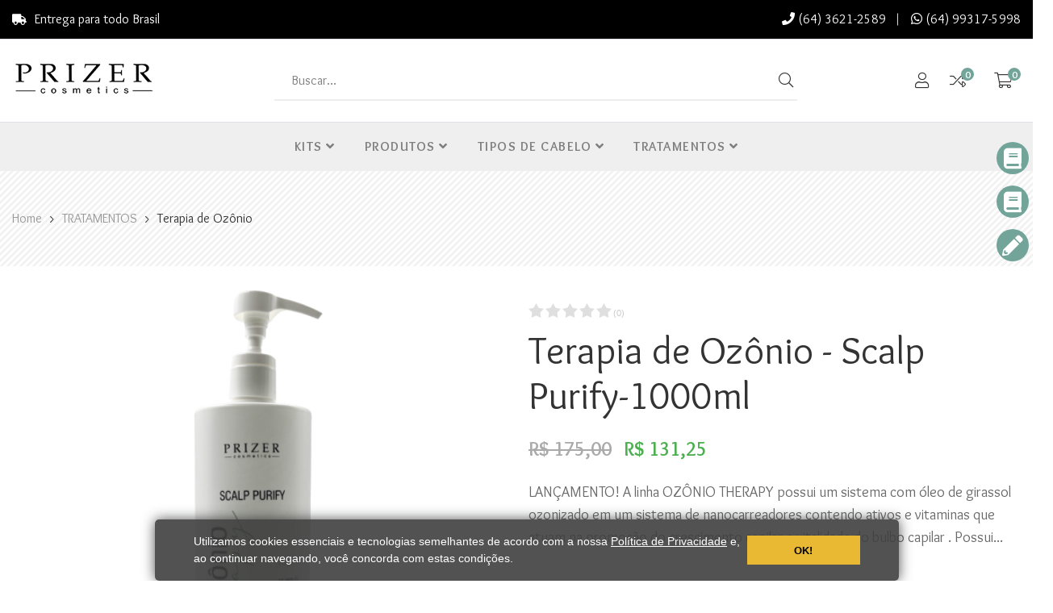

--- FILE ---
content_type: text/html; charset=UTF-8
request_url: https://www.prizercosmetics.com.br/novo/produto/terapia-de-ozonio-scalp-purify-1000ml/62795523a4dc802da50f6ae2
body_size: 16848
content:
<!DOCTYPE html>
<html class="no-js" lang="pt-br">
<head>
    <meta charset="utf-8">
    <meta http-equiv="x-ua-compatible" content="ie=edge">
    <title>Prizer Cosmetics</title>

    <meta name="description" content="A Prizer Cosmetics é uma indústria de cosméticos que teve o início do seu planejamento no segundo semestre de 2007.
Com o trabalho focado no desenvolvimento e qualidade vem crescendo e se consolidando no mercado gradativamente.">
    <meta name="keywords" content="produtos para salão de beleza, shampoo profissional, máscara capilar, atacado para salão." />
    <meta name="viewport" content="width=device-width, initial-scale=1, shrink-to-fit=no">    
    <meta name="google-site-verification" content="lsPBkNheLLiYt_VECOrRV5WqHoCQzbfmKAbyfTCDkGk" />

    <link rel="shortcut icon" type="image/x-icon" href="https://www.prizercosmetics.com.br/icontrole/files/1620677976_favicon.png"> 
    <!-- CSS ============================================ -->
    <link rel="stylesheet" href="https://www.prizercosmetics.com.br/novo/assets/css/vendor/vendor.min.css">
    <link rel="stylesheet" href="https://www.prizercosmetics.com.br/novo/assets/css/plugins/plugins.min.css">
    <link rel="stylesheet" href="https://www.prizercosmetics.com.br/novo/assets/css/style.min.css">
    <link rel="stylesheet" href="https://www.prizercosmetics.com.br/novo/assets/css/custom.css">
    <link href="https://fonts.googleapis.com/css2?family=Overlock:ital,wght@0,400;0,700;0,900;1,400;1,700;1,900&display=swap" rel="stylesheet">
    
    <link rel="stylesheet" type="text/css" href="https://cdnjs.cloudflare.com/ajax/libs/sweetalert/1.1.3/sweetalert.min.css" />

    <!-- Facebook Pixel Code -->
<script>
    !function(f,b,e,v,n,t,s)
    {if(f.fbq)return;n=f.fbq=function(){n.callMethod?
    n.callMethod.apply(n,arguments):n.queue.push(arguments)};
    if(!f._fbq)f._fbq=n;n.push=n;n.loaded=!0;n.version='2.0';
    n.queue=[];t=b.createElement(e);t.async=!0;
    t.src=v;s=b.getElementsByTagName(e)[0];
    s.parentNode.insertBefore(t,s)}(window, document,'script',
    'https://connect.facebook.net/en_US/fbevents.js');
    fbq('init', '438630967520947');
    fbq('track', 'PageView');
    </script>
    <noscript><img height="1" width="1" style="display:none"
    src="https://www.facebook.com/tr?id=438630967520947&ev=PageView&noscript=1"
    /></noscript>
    <!-- End Facebook Pixel Code -->

    

<!-- Global site tag (gtag.js) - Google Analytics -->
<script async src="https://www.googletagmanager.com/gtag/js?id=UA-46652314-1"></script>
<script>
  window.dataLayer = window.dataLayer || [];
  function gtag(){dataLayer.push(arguments);}
  gtag('js', new Date());

  gtag('config', 'UA-46652314-1');
</script>

<!-- Global site tag (gtag.js) - Google Ads: 973154766 -->
<script async src="https://www.googletagmanager.com/gtag/js?id=AW-973154766"></script>
<script>
  window.dataLayer = window.dataLayer || [];
  function gtag(){dataLayer.push(arguments);}
  gtag('js', new Date());

  gtag('config', 'AW-973154766');
</script>


</head>
<body>
    <!-- Topbar Section Start -->
    <div class="topbar-section section border-bottom">
        <div class="container">
            <div class="row align-items-center">
                <div class="col d-none d-md-block">
                    <div class="topbar-menu">
                        <ul>                           
                            <li><a href="#"><i class="fa fa-truck"></i>Entrega para todo Brasil</a></li>
                        </ul>
                    </div>
                </div>
                <div class="col d-md-none d-lg-block">
                    <!-- Free shipping for orders over $59 !</p> -->                
                </div>

                <!-- Header Language & Currency Start -->
                <div class="col d-none d-md-block">
                    <ul class="header-lan-curr text-white justify-content-end">
                        <li><a href="tel:(64) 3621-2589"><i class="fa fa-phone"></i> (64) 3621-2589</a></li>
                        <li><a href="https://api.whatsapp.com/send?phone=5564993175998"><i class="fab fa-whatsapp"></i> (64) 99317-5998</a></li>
                    </ul>
                    <!-- <div class="header-call">
                                                <p><i class="fa fa-phone"></i> (64) 3621-2589</p>
                                            </div> -->
                </div>
                <!-- Header Language & Currency End -->
            </div>
        </div>
    </div>
    <!-- Topbar Section End -->
        <!-- Header Section Start -->
    <div class="header-section section bg-white d-none d-xl-block">
        <div class="container">
            <div class="row justify-content-between align-items-center">

                <!-- Header Logo Start -->
                <div class="col-auto">
                    <div class="header-logo justify-content-center">
                        <a href="https://www.prizercosmetics.com.br/novo/"><img src="https://www.prizercosmetics.com.br/icontrole/files/1620677976_prizer-cosmetics.png" alt="Prizer Cosmetics"></a>
                    </div>
                </div>
                <!-- Header Logo End -->

                <!-- Header Search Start -->
                <div class="col">
                    <div class="header6-search">
                        <form method='GET' action="https://www.prizercosmetics.com.br/novo/paginas/busca">
                            <div class="row no-gutters">                            
                                <div class="col">
                                    <input type="text" name="busca" placeholder="Buscar...">
                                </div>
                                <button type="submit"><i class="fal fa-search"></i></button>
                            </div>
                        </form>
                    </div>
                </div>
                <!-- Header Search End -->

                <!-- Header Tools Start -->
                <div class="col-auto">
                    <div class="header-tools justify-content-end">
                        <div class="header-login">
                            <ul class="header-lan-curr">
                                                                <a href="https://www.prizercosmetics.com.br/novo/paginas/login"><i class="fal fa-user"></i></a>
                                    
                            </ul>
                        </div>
                        <div class="header-wishlist">
                            <a href="https://www.prizercosmetics.com.br/novo/paginas/vercomparacao "><span class="wishlist-count comparacao-count">
                                  
                                0                                  
                            </span><i class="fal fa-random"></i></a>
                        </div>
                        <div class="header-cart">
                            <a href="#offcanvas-cart" class="offcanvas-toggle"><span class="cart-count">0</span><i class="fal fa-shopping-cart"></i></a>
                        </div>
                    </div>
                </div>
                <!-- Header Tools End -->

            </div>
        </div>

        <!-- Site Menu Section Start -->
        <div class="site-menu-section section border-top" style="background-color: #efefef;">
            <div class="container">
                <nav class="site-main-menu justify-content-center menu-height-60">
                    <ul>
                        <!-- <li class="has-children"><a href="https://www.prizercosmetics.com.br/novo/"><span class="menu-text">Home</span></a></li>                         -->
                         
                          
                        <li class="has-children"><a href="https://www.prizercosmetics.com.br/novo/categoria/kits/?cat=5cf97ada5dc78f0310e09e7f"><span class="menu-text">KITS <i class="fa fa-angle-down"></i></span></a>
                                                        <ul class="sub-menu mega-menu">
                              
                                      
                                    <li>
                                        <a href="https://www.prizercosmetics.com.br/novo/subcategoria/home-care/?cat=5cf97ada5dc78f0310e09e7f&sub=5cf97c0d5dc78f1830e09e7f" class="mega-menu-title"><span class="menu-text" style="text-transform: uppercase;">Home care</span></a>
                                         
                                            <ul>
                                                                                                <li><a href="https://www.prizercosmetics.com.br/novo/subcategoria2/3-minutos/60a56a3615902664857263f6"><span class="menu-text">3 Minutos</span></a></li>
                                                                                                <li><a href="https://www.prizercosmetics.com.br/novo/subcategoria2/adesivo-capilar/5cfa46795dc78fbe23d9ae8d"><span class="menu-text">Adesivo Capilar</span></a></li>
                                                                                                <li><a href="https://www.prizercosmetics.com.br/novo/subcategoria2/anabolizante-/60a569e5efb7d40e2e576392"><span class="menu-text">Anabolizante </span></a></li>
                                                                                                <li><a href="https://www.prizercosmetics.com.br/novo/subcategoria2/blond-silver-matizacao/5cfa461e5dc78f8b06d9ae8f"><span class="menu-text">Blond Silver Matização</span></a></li>
                                                                                                <li><a href="https://www.prizercosmetics.com.br/novo/subcategoria2/brilho-e-vitalidade/60a56966756a5d63d14bd412"><span class="menu-text">Brilho e Vitalidade</span></a></li>
                                                                                                <li><a href="https://www.prizercosmetics.com.br/novo/subcategoria2/cabelos-cacheados/5cfa45e95dc78f8b06d9ae8e"><span class="menu-text">Cabelos cacheados</span></a></li>
                                                                                                <li><a href="https://www.prizercosmetics.com.br/novo/subcategoria2/fast-antiqueda/5cf97cb85dc78f8d61e09e7f"><span class="menu-text">Fast Antiqueda</span></a></li>
                                                                                                <li><a href="https://www.prizercosmetics.com.br/novo/subcategoria2/loiros-vibrantes/60a56980756a5d63d14bd417"><span class="menu-text">Loiros Vibrantes</span></a></li>
                                                                                                <li><a href="https://www.prizercosmetics.com.br/novo/subcategoria2/mens-care/60a574d38150e320b416e212"><span class="menu-text">Men's Care</span></a></li>
                                                                                                <li><a href="https://www.prizercosmetics.com.br/novo/subcategoria2/red-extreme/60a56a012db6c1375433e0d2"><span class="menu-text">Red Extreme</span></a></li>
                                                                                                <li><a href="https://www.prizercosmetics.com.br/novo/subcategoria2/revitalizacao-pos-quimica/5cfa45e35dc78f8b06d9ae8d"><span class="menu-text">Revitalização Pós Química</span></a></li>
                                                                                                <li><a href="https://www.prizercosmetics.com.br/novo/subcategoria2/sleeky-hair/5cfa47e95dc78fde5dd9ae8d"><span class="menu-text">Sleeky Hair</span></a></li>
                                                                                           
                                            </ul>
                                                                            </li>
                                      
                                    <li>
                                        <a href="https://www.prizercosmetics.com.br/novo/subcategoria/profissional/?cat=5cf97ada5dc78f0310e09e7f&sub=5cf97c5d5dc78fe855e09e7f" class="mega-menu-title"><span class="menu-text" style="text-transform: uppercase;">Profissional</span></a>
                                         
                                            <ul>
                                                                                                <li><a href="https://www.prizercosmetics.com.br/novo/subcategoria2/adesivo-capilar/5cfa4fcc5dc78f6eb0d9ae8d"><span class="menu-text">Adesivo Capilar</span></a></li>
                                                                                                <li><a href="https://www.prizercosmetics.com.br/novo/subcategoria2/alisamento-de-tioglicolato-de-amonio/5cfa46e05dc78ffa36d9ae8d"><span class="menu-text">Alisamento de Tioglicolato de amônio</span></a></li>
                                                                                                <li><a href="https://www.prizercosmetics.com.br/novo/subcategoria2/banho-de-ouro/5fcd41f203c524d24fb70c3e"><span class="menu-text">Banho de Ouro</span></a></li>
                                                                                                <li><a href="https://www.prizercosmetics.com.br/novo/subcategoria2/cronograma-capilar/62346cddd5957038e008bc12"><span class="menu-text">Cronograma capilar</span></a></li>
                                                                                                <li><a href="https://www.prizercosmetics.com.br/novo/subcategoria2/multi-tratamentos-ekisa-/5cfa4f235dc78f3c92d9ae8d"><span class="menu-text">Multi tratamentos Ekisa </span></a></li>
                                                                                                <li><a href="https://www.prizercosmetics.com.br/novo/subcategoria2/selagem-premium-gloss-/68f7b44bc9921164091c1552"><span class="menu-text">Selagem Premium Gloss </span></a></li>
                                                                                                <li><a href="https://www.prizercosmetics.com.br/novo/subcategoria2/sleeky-hair-500g/5cfa470b5dc78f2040d9ae8d"><span class="menu-text">Sleeky Hair 500g</span></a></li>
                                                                                                <li><a href="https://www.prizercosmetics.com.br/novo/subcategoria2/stop-quebra-uso-profissional/645a8c0f6819da77625a16e2"><span class="menu-text">Stop quebra uso profissional</span></a></li>
                                                                                                <li><a href="https://www.prizercosmetics.com.br/novo/subcategoria2/teia/5fcd421403c524d24fb70c3f"><span class="menu-text">Teia</span></a></li>
                                                                                                <li><a href="https://www.prizercosmetics.com.br/novo/subcategoria2/acido-hialuronico/61671fd4a824893f0d2c84a2"><span class="menu-text">Ácido Hialurônico</span></a></li>
                                                                                           
                                            </ul>
                                                                            </li>
                                                                                            
                            </ul>
                                                    </li>
                         
                          
                        <li class="has-children"><a href="https://www.prizercosmetics.com.br/novo/categoria/produtos-/?cat=6087000222967f6edf427159"><span class="menu-text">PRODUTOS  <i class="fa fa-angle-down"></i></span></a>
                                                        <ul class="sub-menu mega-menu">
                              
                                      
                                    <li>
                                        <a href="https://www.prizercosmetics.com.br/novo/subcategoria/antiporosidade/?cat=6087000222967f6edf427159&sub=60a3fb95cd2804400507d2a2" class="mega-menu-title"><span class="menu-text" style=border:none;color:#7e7e7e;font-size:16px;>Antiporosidade</span></a>
                                                                            </li>
                                      
                                    <li>
                                        <a href="https://www.prizercosmetics.com.br/novo/subcategoria/bb-cream/?cat=6087000222967f6edf427159&sub=60a503ab51a17469c92b2482" class="mega-menu-title"><span class="menu-text" style=border:none;color:#7e7e7e;font-size:16px;>BB Cream</span></a>
                                                                            </li>
                                      
                                    <li>
                                        <a href="https://www.prizercosmetics.com.br/novo/subcategoria/coloracao/?cat=6087000222967f6edf427159&sub=6087eae9f6362d465e349252" class="mega-menu-title"><span class="menu-text" style=border:none;color:#7e7e7e;font-size:16px;>Coloração</span></a>
                                                                            </li>
                                      
                                    <li>
                                        <a href="https://www.prizercosmetics.com.br/novo/subcategoria/condicionador/?cat=6087000222967f6edf427159&sub=6087ea969e97092eee10d522" class="mega-menu-title"><span class="menu-text" style=border:none;color:#7e7e7e;font-size:16px;>Condicionador</span></a>
                                                                            </li>
                                      
                                    <li>
                                        <a href="https://www.prizercosmetics.com.br/novo/subcategoria/finalizador/?cat=6087000222967f6edf427159&sub=6087eabea4a7c34ad945a922" class="mega-menu-title"><span class="menu-text" style=border:none;color:#7e7e7e;font-size:16px;>Finalizador</span></a>
                                                                            </li>
                                      
                                    <li>
                                        <a href="https://www.prizercosmetics.com.br/novo/subcategoria/matizadores/?cat=6087000222967f6edf427159&sub=60a3fbbc1e1e295baa65c8d3" class="mega-menu-title"><span class="menu-text" style=border:none;color:#7e7e7e;font-size:16px;>Matizadores</span></a>
                                                                            </li>
                                      
                                    <li>
                                        <a href="https://www.prizercosmetics.com.br/novo/subcategoria/mascaras/?cat=6087000222967f6edf427159&sub=6087073f9928042a0a4fe692" class="mega-menu-title"><span class="menu-text" style=border:none;color:#7e7e7e;font-size:16px;>Máscaras</span></a>
                                                                            </li>
                                      
                                    <li>
                                        <a href="https://www.prizercosmetics.com.br/novo/subcategoria/po-descolorante/?cat=6087000222967f6edf427159&sub=60a3fb30d8597e4ae56f8193" class="mega-menu-title"><span class="menu-text" style=border:none;color:#7e7e7e;font-size:16px;>Pó Descolorante</span></a>
                                                                            </li>
                                      
                                    <li>
                                        <a href="https://www.prizercosmetics.com.br/novo/subcategoria/selagem-/?cat=6087000222967f6edf427159&sub=60a3faa30f8b896efe6f0523" class="mega-menu-title"><span class="menu-text" style=border:none;color:#7e7e7e;font-size:16px;>Selagem </span></a>
                                                                            </li>
                                      
                                    <li>
                                        <a href="https://www.prizercosmetics.com.br/novo/subcategoria/shampoo/?cat=6087000222967f6edf427159&sub=6087ea7ca75c0b3bf26665f2" class="mega-menu-title"><span class="menu-text" style=border:none;color:#7e7e7e;font-size:16px;>Shampoo</span></a>
                                                                            </li>
                                      
                                    <li>
                                        <a href="https://www.prizercosmetics.com.br/novo/subcategoria/suplementos/?cat=6087000222967f6edf427159&sub=60a3fbaf1e1e295baa65c8d2" class="mega-menu-title"><span class="menu-text" style=border:none;color:#7e7e7e;font-size:16px;>Suplementos</span></a>
                                                                            </li>
                                      
                                    <li>
                                        <a href="https://www.prizercosmetics.com.br/novo/subcategoria/tioglicolato-amonio-/?cat=6087000222967f6edf427159&sub=60a3fb0a1bebe72fdf7c2792" class="mega-menu-title"><span class="menu-text" style=border:none;color:#7e7e7e;font-size:16px;>Tioglicolato Amônio </span></a>
                                                                            </li>
                                      
                                    <li>
                                        <a href="https://www.prizercosmetics.com.br/novo/subcategoria/tonicos-/?cat=6087000222967f6edf427159&sub=6087ead9a4a7c34ad945a924" class="mega-menu-title"><span class="menu-text" style=border:none;color:#7e7e7e;font-size:16px;>Tônicos </span></a>
                                                                            </li>
                                      
                                    <li>
                                        <a href="https://www.prizercosmetics.com.br/novo/subcategoria/acido-hialuronico-/?cat=6087000222967f6edf427159&sub=61671cf87f326869075867a2" class="mega-menu-title"><span class="menu-text" style=border:none;color:#7e7e7e;font-size:16px;>Ácido Hialurônico </span></a>
                                                                            </li>
                                      
                                    <li>
                                        <a href="https://www.prizercosmetics.com.br/novo/subcategoria/agua-oxigenada/?cat=6087000222967f6edf427159&sub=60a3fb863aead974295c4042" class="mega-menu-title"><span class="menu-text" style=border:none;color:#7e7e7e;font-size:16px;>Água Oxigenada</span></a>
                                                                            </li>
                                      
                                    <li>
                                        <a href="https://www.prizercosmetics.com.br/novo/subcategoria/oleos/?cat=6087000222967f6edf427159&sub=6087eacca4a7c34ad945a923" class="mega-menu-title"><span class="menu-text" style=border:none;color:#7e7e7e;font-size:16px;>Óleos</span></a>
                                                                            </li>
                                                                                            
                            </ul>
                                                    </li>
                         
                          
                        <li class="has-children"><a href="https://www.prizercosmetics.com.br/novo/categoria/tipos-de-cabelo/?cat=60a4ed41c0a93e27372146b5"><span class="menu-text">TIPOS DE CABELO <i class="fa fa-angle-down"></i></span></a>
                                                        <ul class="sub-menu mega-menu">
                              
                                      
                                    <li>
                                        <a href="https://www.prizercosmetics.com.br/novo/subcategoria/cacheado/?cat=60a4ed41c0a93e27372146b5&sub=60a5054811c25f0f9e3b1742" class="mega-menu-title"><span class="menu-text" style=border:none;color:#7e7e7e;font-size:16px;>Cacheado</span></a>
                                                                            </li>
                                      
                                    <li>
                                        <a href="https://www.prizercosmetics.com.br/novo/subcategoria/com-frizz/?cat=60a4ed41c0a93e27372146b5&sub=60a505d082a70b2700795783" class="mega-menu-title"><span class="menu-text" style=border:none;color:#7e7e7e;font-size:16px;>Com Frizz</span></a>
                                                                            </li>
                                      
                                    <li>
                                        <a href="https://www.prizercosmetics.com.br/novo/subcategoria/danificados-e-opacos/?cat=60a4ed41c0a93e27372146b5&sub=60a505c182a70b2700795782" class="mega-menu-title"><span class="menu-text" style=border:none;color:#7e7e7e;font-size:16px;>Danificados e Opacos</span></a>
                                                                            </li>
                                      
                                    <li>
                                        <a href="https://www.prizercosmetics.com.br/novo/subcategoria/em-transicao-capilar/?cat=60a4ed41c0a93e27372146b5&sub=60a50590ff62b410a26959a2" class="mega-menu-title"><span class="menu-text" style=border:none;color:#7e7e7e;font-size:16px;>Em transição capilar</span></a>
                                                                            </li>
                                      
                                    <li>
                                        <a href="https://www.prizercosmetics.com.br/novo/subcategoria/loiros-e-descoloridos/?cat=60a4ed41c0a93e27372146b5&sub=60a505ea9d8cb509f90d4de2" class="mega-menu-title"><span class="menu-text" style=border:none;color:#7e7e7e;font-size:16px;>Loiros e Descoloridos</span></a>
                                                                            </li>
                                      
                                    <li>
                                        <a href="https://www.prizercosmetics.com.br/novo/subcategoria/pontas-duplas/?cat=60a4ed41c0a93e27372146b5&sub=60a50630b9c691181060a522" class="mega-menu-title"><span class="menu-text" style=border:none;color:#7e7e7e;font-size:16px;>Pontas duplas</span></a>
                                                                            </li>
                                      
                                    <li>
                                        <a href="https://www.prizercosmetics.com.br/novo/subcategoria/protecao-solar/?cat=60a4ed41c0a93e27372146b5&sub=60a5064bc4306e3f800bc792" class="mega-menu-title"><span class="menu-text" style=border:none;color:#7e7e7e;font-size:16px;>Proteção solar</span></a>
                                                                            </li>
                                      
                                    <li>
                                        <a href="https://www.prizercosmetics.com.br/novo/subcategoria/quimicamente-tratados/?cat=60a4ed41c0a93e27372146b5&sub=60a505a2e5348e27e17559a2" class="mega-menu-title"><span class="menu-text" style=border:none;color:#7e7e7e;font-size:16px;>Quimicamente tratados</span></a>
                                                                            </li>
                                      
                                    <li>
                                        <a href="https://www.prizercosmetics.com.br/novo/subcategoria/ralo-e-com-quedas/?cat=60a4ed41c0a93e27372146b5&sub=60a506181a450151ff42d432" class="mega-menu-title"><span class="menu-text" style=border:none;color:#7e7e7e;font-size:16px;>Ralo e com quedas</span></a>
                                                                            </li>
                                      
                                    <li>
                                        <a href="https://www.prizercosmetics.com.br/novo/subcategoria/secos-e-ressecados/?cat=60a4ed41c0a93e27372146b5&sub=60a50563553bc84dd1221392" class="mega-menu-title"><span class="menu-text" style=border:none;color:#7e7e7e;font-size:16px;>Secos e Ressecados</span></a>
                                                                            </li>
                                      
                                    <li>
                                        <a href="https://www.prizercosmetics.com.br/novo/subcategoria/volumosos/?cat=60a4ed41c0a93e27372146b5&sub=60a505722887590e883fedf2" class="mega-menu-title"><span class="menu-text" style=border:none;color:#7e7e7e;font-size:16px;>Volumosos</span></a>
                                                                            </li>
                                                                                            
                            </ul>
                                                    </li>
                         
                          
                        <li class="has-children"><a href="https://www.prizercosmetics.com.br/novo/categoria/tratamentos/?cat=5ab2bc9b5dc78f4cda3e63d6"><span class="menu-text">TRATAMENTOS <i class="fa fa-angle-down"></i></span></a>
                                                        <ul class="sub-menu mega-menu">
                              
                                      
                                    <li>
                                        <a href="https://www.prizercosmetics.com.br/novo/subcategoria/antiqueda/?cat=5ab2bc9b5dc78f4cda3e63d6&sub=60a408edae216b79b6351092" class="mega-menu-title"><span class="menu-text" style=border:none;color:#7e7e7e;font-size:16px;>Antiqueda</span></a>
                                                                            </li>
                                      
                                    <li>
                                        <a href="https://www.prizercosmetics.com.br/novo/subcategoria/ekisa-21-tratamentos-/?cat=5ab2bc9b5dc78f4cda3e63d6&sub=60b0d3b55f2452248e1556e2" class="mega-menu-title"><span class="menu-text" style=border:none;color:#7e7e7e;font-size:16px;>Ekisa - 21 Tratamentos </span></a>
                                                                            </li>
                                      
                                    <li>
                                        <a href="https://www.prizercosmetics.com.br/novo/subcategoria/hidratacao/?cat=5ab2bc9b5dc78f4cda3e63d6&sub=60a4090fbf39a27c985cf1b2" class="mega-menu-title"><span class="menu-text" style=border:none;color:#7e7e7e;font-size:16px;>Hidratação</span></a>
                                                                            </li>
                                      
                                    <li>
                                        <a href="https://www.prizercosmetics.com.br/novo/subcategoria/kera/?cat=5ab2bc9b5dc78f4cda3e63d6&sub=6662f3da116e17b30c074911" class="mega-menu-title"><span class="menu-text" style=border:none;color:#7e7e7e;font-size:16px;>Kera</span></a>
                                                                            </li>
                                      
                                    <li>
                                        <a href="https://www.prizercosmetics.com.br/novo/subcategoria/nutricao/?cat=5ab2bc9b5dc78f4cda3e63d6&sub=5fcd3b7303c5243045b70c3e" class="mega-menu-title"><span class="menu-text" style=border:none;color:#7e7e7e;font-size:16px;>Nutrição</span></a>
                                                                            </li>
                                      
                                    <li>
                                        <a href="https://www.prizercosmetics.com.br/novo/subcategoria/reconstrucao/?cat=5ab2bc9b5dc78f4cda3e63d6&sub=60a408fbae216b79b6351093" class="mega-menu-title"><span class="menu-text" style=border:none;color:#7e7e7e;font-size:16px;>Reconstrução</span></a>
                                                                            </li>
                                      
                                    <li>
                                        <a href="https://www.prizercosmetics.com.br/novo/subcategoria/reposicao-de-aminoacidos-/?cat=5ab2bc9b5dc78f4cda3e63d6&sub=60a4093908766c54866df732" class="mega-menu-title"><span class="menu-text" style=border:none;color:#7e7e7e;font-size:16px;>Reposição de aminoácidos </span></a>
                                                                            </li>
                                      
                                    <li>
                                        <a href="https://www.prizercosmetics.com.br/novo/subcategoria/reposicao-de-massa/?cat=5ab2bc9b5dc78f4cda3e63d6&sub=60a40927793af82dd5053d92" class="mega-menu-title"><span class="menu-text" style=border:none;color:#7e7e7e;font-size:16px;>Reposição de massa</span></a>
                                                                            </li>
                                      
                                    <li>
                                        <a href="https://www.prizercosmetics.com.br/novo/subcategoria/terapia-de-ozonio/?cat=5ab2bc9b5dc78f4cda3e63d6&sub=6297bffcdc96c302291eae02" class="mega-menu-title"><span class="menu-text" style=border:none;color:#7e7e7e;font-size:16px;>Terapia de Ozônio</span></a>
                                                                            </li>
                                      
                                    <li>
                                        <a href="https://www.prizercosmetics.com.br/novo/subcategoria/umectacao/?cat=5ab2bc9b5dc78f4cda3e63d6&sub=60a40979eb74f432a667e1d2" class="mega-menu-title"><span class="menu-text" style=border:none;color:#7e7e7e;font-size:16px;>Umectação</span></a>
                                                                            </li>
                                      
                                    <li>
                                        <a href="https://www.prizercosmetics.com.br/novo/subcategoria/acido-hialuronico-/?cat=5ab2bc9b5dc78f4cda3e63d6&sub=61671e0a15be634a3a41ea43" class="mega-menu-title"><span class="menu-text" style=border:none;color:#7e7e7e;font-size:16px;>Ácido Hialurônico </span></a>
                                                                            </li>
                                                                                            
                            </ul>
                                                    </li>
                                          
                    </ul>
                </nav>               
            </div>
        </div>
        <!-- Site Menu Section End -->

    </div>
    <!-- Header Section End -->

    <!-- Header Sticky Section Start -->
    <div class="sticky-header header-menu-center section bg-white d-none d-xl-block">
        <div class="container-scroll">
            <div class="row align-items-center">

                <!-- Header Logo Start -->
                <div class="col">
                    <div class="header-logo">
                        <a href="https://www.prizercosmetics.com.br/novo/"><img src="https://www.prizercosmetics.com.br/icontrole/files/1620677976_prizer-cosmetics.png" alt="Prizer Cosmetics"></a>
                    </div>
                </div>
                <!-- Header Logo End -->

                <!-- Search Start -->
                <div class="col d-none d-xl-block">

                    <nav class="site-main-menu justify-content-center">
                        <ul>
                            <!-- <li><a href="#"><span class="menu-text">Home</span></a> </li> -->
                               
                            <li><a href="https://www.prizercosmetics.com.br/novo/categoria/kits/?cat=5cf97ada5dc78f0310e09e7f"><span class="menu-text">KITS</span></a>
                                                                                                <ul class="sub-menu">                                   
                                                                                   
                                    <li>
                                        <a href="https://www.prizercosmetics.com.br/novo/subcategoria/home-care/?cat=5cf97ada5dc78f0310e09e7f&sub=5cf97c0d5dc78f1830e09e7f"><span class="menu-text">Home care</span></a>
                                                                                    <ul class="sub-menu">
                                                                                                <li><a href="https://www.prizercosmetics.com.br/novo/subcategoria2/3-minutos/60a56a3615902664857263f6"><span class="menu-text">3 Minutos</span></a></li>
                                                                                                <li><a href="https://www.prizercosmetics.com.br/novo/subcategoria2/adesivo-capilar/5cfa46795dc78fbe23d9ae8d"><span class="menu-text">Adesivo Capilar</span></a></li>
                                                                                                <li><a href="https://www.prizercosmetics.com.br/novo/subcategoria2/anabolizante-/60a569e5efb7d40e2e576392"><span class="menu-text">Anabolizante </span></a></li>
                                                                                                <li><a href="https://www.prizercosmetics.com.br/novo/subcategoria2/blond-silver-matizacao/5cfa461e5dc78f8b06d9ae8f"><span class="menu-text">Blond Silver Matização</span></a></li>
                                                                                                <li><a href="https://www.prizercosmetics.com.br/novo/subcategoria2/brilho-e-vitalidade/60a56966756a5d63d14bd412"><span class="menu-text">Brilho e Vitalidade</span></a></li>
                                                                                                <li><a href="https://www.prizercosmetics.com.br/novo/subcategoria2/cabelos-cacheados/5cfa45e95dc78f8b06d9ae8e"><span class="menu-text">Cabelos cacheados</span></a></li>
                                                                                                <li><a href="https://www.prizercosmetics.com.br/novo/subcategoria2/fast-antiqueda/5cf97cb85dc78f8d61e09e7f"><span class="menu-text">Fast Antiqueda</span></a></li>
                                                                                                <li><a href="https://www.prizercosmetics.com.br/novo/subcategoria2/loiros-vibrantes/60a56980756a5d63d14bd417"><span class="menu-text">Loiros Vibrantes</span></a></li>
                                                                                                <li><a href="https://www.prizercosmetics.com.br/novo/subcategoria2/mens-care/60a574d38150e320b416e212"><span class="menu-text">Men's Care</span></a></li>
                                                                                                <li><a href="https://www.prizercosmetics.com.br/novo/subcategoria2/red-extreme/60a56a012db6c1375433e0d2"><span class="menu-text">Red Extreme</span></a></li>
                                                                                                <li><a href="https://www.prizercosmetics.com.br/novo/subcategoria2/revitalizacao-pos-quimica/5cfa45e35dc78f8b06d9ae8d"><span class="menu-text">Revitalização Pós Química</span></a></li>
                                                                                                <li><a href="https://www.prizercosmetics.com.br/novo/subcategoria2/sleeky-hair/5cfa47e95dc78fde5dd9ae8d"><span class="menu-text">Sleeky Hair</span></a></li>
                                                                                            </ul>
                                                                            </li>  
                                               
                                    <li>
                                        <a href="https://www.prizercosmetics.com.br/novo/subcategoria/profissional/?cat=5cf97ada5dc78f0310e09e7f&sub=5cf97c5d5dc78fe855e09e7f"><span class="menu-text">Profissional</span></a>
                                                                                    <ul class="sub-menu">
                                                                                                <li><a href="https://www.prizercosmetics.com.br/novo/subcategoria2/adesivo-capilar/5cfa4fcc5dc78f6eb0d9ae8d"><span class="menu-text">Adesivo Capilar</span></a></li>
                                                                                                <li><a href="https://www.prizercosmetics.com.br/novo/subcategoria2/alisamento-de-tioglicolato-de-amonio/5cfa46e05dc78ffa36d9ae8d"><span class="menu-text">Alisamento de Tioglicolato de amônio</span></a></li>
                                                                                                <li><a href="https://www.prizercosmetics.com.br/novo/subcategoria2/banho-de-ouro/5fcd41f203c524d24fb70c3e"><span class="menu-text">Banho de Ouro</span></a></li>
                                                                                                <li><a href="https://www.prizercosmetics.com.br/novo/subcategoria2/cronograma-capilar/62346cddd5957038e008bc12"><span class="menu-text">Cronograma capilar</span></a></li>
                                                                                                <li><a href="https://www.prizercosmetics.com.br/novo/subcategoria2/multi-tratamentos-ekisa-/5cfa4f235dc78f3c92d9ae8d"><span class="menu-text">Multi tratamentos Ekisa </span></a></li>
                                                                                                <li><a href="https://www.prizercosmetics.com.br/novo/subcategoria2/selagem-premium-gloss-/68f7b44bc9921164091c1552"><span class="menu-text">Selagem Premium Gloss </span></a></li>
                                                                                                <li><a href="https://www.prizercosmetics.com.br/novo/subcategoria2/sleeky-hair-500g/5cfa470b5dc78f2040d9ae8d"><span class="menu-text">Sleeky Hair 500g</span></a></li>
                                                                                                <li><a href="https://www.prizercosmetics.com.br/novo/subcategoria2/stop-quebra-uso-profissional/645a8c0f6819da77625a16e2"><span class="menu-text">Stop quebra uso profissional</span></a></li>
                                                                                                <li><a href="https://www.prizercosmetics.com.br/novo/subcategoria2/teia/5fcd421403c524d24fb70c3f"><span class="menu-text">Teia</span></a></li>
                                                                                                <li><a href="https://www.prizercosmetics.com.br/novo/subcategoria2/acido-hialuronico/61671fd4a824893f0d2c84a2"><span class="menu-text">Ácido Hialurônico</span></a></li>
                                                                                            </ul>
                                                                            </li>  
                                                                                                        </ul>
                                                            </li>
                               
                            <li><a href="https://www.prizercosmetics.com.br/novo/categoria/produtos-/?cat=6087000222967f6edf427159"><span class="menu-text">PRODUTOS </span></a>
                                                                                                <ul class="sub-menu">                                   
                                                                                   
                                    <li>
                                        <a href="https://www.prizercosmetics.com.br/novo/subcategoria/antiporosidade/?cat=6087000222967f6edf427159&sub=60a3fb95cd2804400507d2a2"><span class="menu-text">Antiporosidade</span></a>
                                                                            </li>  
                                               
                                    <li>
                                        <a href="https://www.prizercosmetics.com.br/novo/subcategoria/bb-cream/?cat=6087000222967f6edf427159&sub=60a503ab51a17469c92b2482"><span class="menu-text">BB Cream</span></a>
                                                                            </li>  
                                               
                                    <li>
                                        <a href="https://www.prizercosmetics.com.br/novo/subcategoria/coloracao/?cat=6087000222967f6edf427159&sub=6087eae9f6362d465e349252"><span class="menu-text">Coloração</span></a>
                                                                            </li>  
                                               
                                    <li>
                                        <a href="https://www.prizercosmetics.com.br/novo/subcategoria/condicionador/?cat=6087000222967f6edf427159&sub=6087ea969e97092eee10d522"><span class="menu-text">Condicionador</span></a>
                                                                            </li>  
                                               
                                    <li>
                                        <a href="https://www.prizercosmetics.com.br/novo/subcategoria/finalizador/?cat=6087000222967f6edf427159&sub=6087eabea4a7c34ad945a922"><span class="menu-text">Finalizador</span></a>
                                                                            </li>  
                                               
                                    <li>
                                        <a href="https://www.prizercosmetics.com.br/novo/subcategoria/matizadores/?cat=6087000222967f6edf427159&sub=60a3fbbc1e1e295baa65c8d3"><span class="menu-text">Matizadores</span></a>
                                                                            </li>  
                                               
                                    <li>
                                        <a href="https://www.prizercosmetics.com.br/novo/subcategoria/mascaras/?cat=6087000222967f6edf427159&sub=6087073f9928042a0a4fe692"><span class="menu-text">Máscaras</span></a>
                                                                            </li>  
                                               
                                    <li>
                                        <a href="https://www.prizercosmetics.com.br/novo/subcategoria/po-descolorante/?cat=6087000222967f6edf427159&sub=60a3fb30d8597e4ae56f8193"><span class="menu-text">Pó Descolorante</span></a>
                                                                            </li>  
                                               
                                    <li>
                                        <a href="https://www.prizercosmetics.com.br/novo/subcategoria/selagem-/?cat=6087000222967f6edf427159&sub=60a3faa30f8b896efe6f0523"><span class="menu-text">Selagem </span></a>
                                                                            </li>  
                                               
                                    <li>
                                        <a href="https://www.prizercosmetics.com.br/novo/subcategoria/shampoo/?cat=6087000222967f6edf427159&sub=6087ea7ca75c0b3bf26665f2"><span class="menu-text">Shampoo</span></a>
                                                                            </li>  
                                                                                                                       
                                    <li>
                                        <a href="https://www.prizercosmetics.com.br/novo/subcategoria/suplementos/?cat=6087000222967f6edf427159&sub=60a3fbaf1e1e295baa65c8d2"><span class="menu-text">Suplementos</span></a>
                                                                            </li>  
                                               
                                    <li>
                                        <a href="https://www.prizercosmetics.com.br/novo/subcategoria/tioglicolato-amonio-/?cat=6087000222967f6edf427159&sub=60a3fb0a1bebe72fdf7c2792"><span class="menu-text">Tioglicolato Amônio </span></a>
                                                                            </li>  
                                               
                                    <li>
                                        <a href="https://www.prizercosmetics.com.br/novo/subcategoria/tonicos-/?cat=6087000222967f6edf427159&sub=6087ead9a4a7c34ad945a924"><span class="menu-text">Tônicos </span></a>
                                                                            </li>  
                                               
                                    <li>
                                        <a href="https://www.prizercosmetics.com.br/novo/subcategoria/acido-hialuronico-/?cat=6087000222967f6edf427159&sub=61671cf87f326869075867a2"><span class="menu-text">Ácido Hialurônico </span></a>
                                                                            </li>  
                                               
                                    <li>
                                        <a href="https://www.prizercosmetics.com.br/novo/subcategoria/agua-oxigenada/?cat=6087000222967f6edf427159&sub=60a3fb863aead974295c4042"><span class="menu-text">Água Oxigenada</span></a>
                                                                            </li>  
                                               
                                    <li>
                                        <a href="https://www.prizercosmetics.com.br/novo/subcategoria/oleos/?cat=6087000222967f6edf427159&sub=6087eacca4a7c34ad945a923"><span class="menu-text">Óleos</span></a>
                                                                            </li>  
                                                                                                        </ul>
                                                            </li>
                               
                            <li><a href="https://www.prizercosmetics.com.br/novo/categoria/tipos-de-cabelo/?cat=60a4ed41c0a93e27372146b5"><span class="menu-text">TIPOS DE CABELO</span></a>
                                                                                                <ul class="sub-menu">                                   
                                                                                   
                                    <li>
                                        <a href="https://www.prizercosmetics.com.br/novo/subcategoria/cacheado/?cat=60a4ed41c0a93e27372146b5&sub=60a5054811c25f0f9e3b1742"><span class="menu-text">Cacheado</span></a>
                                                                            </li>  
                                               
                                    <li>
                                        <a href="https://www.prizercosmetics.com.br/novo/subcategoria/com-frizz/?cat=60a4ed41c0a93e27372146b5&sub=60a505d082a70b2700795783"><span class="menu-text">Com Frizz</span></a>
                                                                            </li>  
                                               
                                    <li>
                                        <a href="https://www.prizercosmetics.com.br/novo/subcategoria/danificados-e-opacos/?cat=60a4ed41c0a93e27372146b5&sub=60a505c182a70b2700795782"><span class="menu-text">Danificados e Opacos</span></a>
                                                                            </li>  
                                               
                                    <li>
                                        <a href="https://www.prizercosmetics.com.br/novo/subcategoria/em-transicao-capilar/?cat=60a4ed41c0a93e27372146b5&sub=60a50590ff62b410a26959a2"><span class="menu-text">Em transição capilar</span></a>
                                                                            </li>  
                                               
                                    <li>
                                        <a href="https://www.prizercosmetics.com.br/novo/subcategoria/loiros-e-descoloridos/?cat=60a4ed41c0a93e27372146b5&sub=60a505ea9d8cb509f90d4de2"><span class="menu-text">Loiros e Descoloridos</span></a>
                                                                            </li>  
                                               
                                    <li>
                                        <a href="https://www.prizercosmetics.com.br/novo/subcategoria/pontas-duplas/?cat=60a4ed41c0a93e27372146b5&sub=60a50630b9c691181060a522"><span class="menu-text">Pontas duplas</span></a>
                                                                            </li>  
                                               
                                    <li>
                                        <a href="https://www.prizercosmetics.com.br/novo/subcategoria/protecao-solar/?cat=60a4ed41c0a93e27372146b5&sub=60a5064bc4306e3f800bc792"><span class="menu-text">Proteção solar</span></a>
                                                                            </li>  
                                               
                                    <li>
                                        <a href="https://www.prizercosmetics.com.br/novo/subcategoria/quimicamente-tratados/?cat=60a4ed41c0a93e27372146b5&sub=60a505a2e5348e27e17559a2"><span class="menu-text">Quimicamente tratados</span></a>
                                                                            </li>  
                                               
                                    <li>
                                        <a href="https://www.prizercosmetics.com.br/novo/subcategoria/ralo-e-com-quedas/?cat=60a4ed41c0a93e27372146b5&sub=60a506181a450151ff42d432"><span class="menu-text">Ralo e com quedas</span></a>
                                                                            </li>  
                                               
                                    <li>
                                        <a href="https://www.prizercosmetics.com.br/novo/subcategoria/secos-e-ressecados/?cat=60a4ed41c0a93e27372146b5&sub=60a50563553bc84dd1221392"><span class="menu-text">Secos e Ressecados</span></a>
                                                                            </li>  
                                                                                                                       
                                    <li>
                                        <a href="https://www.prizercosmetics.com.br/novo/subcategoria/volumosos/?cat=60a4ed41c0a93e27372146b5&sub=60a505722887590e883fedf2"><span class="menu-text">Volumosos</span></a>
                                                                            </li>  
                                                                                                        </ul>
                                                            </li>
                               
                            <li><a href="https://www.prizercosmetics.com.br/novo/categoria/tratamentos/?cat=5ab2bc9b5dc78f4cda3e63d6"><span class="menu-text">TRATAMENTOS</span></a>
                                                                                                <ul class="sub-menu">                                   
                                                                                   
                                    <li>
                                        <a href="https://www.prizercosmetics.com.br/novo/subcategoria/antiqueda/?cat=5ab2bc9b5dc78f4cda3e63d6&sub=60a408edae216b79b6351092"><span class="menu-text">Antiqueda</span></a>
                                                                            </li>  
                                               
                                    <li>
                                        <a href="https://www.prizercosmetics.com.br/novo/subcategoria/ekisa-21-tratamentos-/?cat=5ab2bc9b5dc78f4cda3e63d6&sub=60b0d3b55f2452248e1556e2"><span class="menu-text">Ekisa - 21 Tratamentos </span></a>
                                                                            </li>  
                                               
                                    <li>
                                        <a href="https://www.prizercosmetics.com.br/novo/subcategoria/hidratacao/?cat=5ab2bc9b5dc78f4cda3e63d6&sub=60a4090fbf39a27c985cf1b2"><span class="menu-text">Hidratação</span></a>
                                                                            </li>  
                                               
                                    <li>
                                        <a href="https://www.prizercosmetics.com.br/novo/subcategoria/kera/?cat=5ab2bc9b5dc78f4cda3e63d6&sub=6662f3da116e17b30c074911"><span class="menu-text">Kera</span></a>
                                                                            </li>  
                                               
                                    <li>
                                        <a href="https://www.prizercosmetics.com.br/novo/subcategoria/nutricao/?cat=5ab2bc9b5dc78f4cda3e63d6&sub=5fcd3b7303c5243045b70c3e"><span class="menu-text">Nutrição</span></a>
                                                                            </li>  
                                               
                                    <li>
                                        <a href="https://www.prizercosmetics.com.br/novo/subcategoria/reconstrucao/?cat=5ab2bc9b5dc78f4cda3e63d6&sub=60a408fbae216b79b6351093"><span class="menu-text">Reconstrução</span></a>
                                                                            </li>  
                                               
                                    <li>
                                        <a href="https://www.prizercosmetics.com.br/novo/subcategoria/reposicao-de-aminoacidos-/?cat=5ab2bc9b5dc78f4cda3e63d6&sub=60a4093908766c54866df732"><span class="menu-text">Reposição de aminoácidos </span></a>
                                                                            </li>  
                                               
                                    <li>
                                        <a href="https://www.prizercosmetics.com.br/novo/subcategoria/reposicao-de-massa/?cat=5ab2bc9b5dc78f4cda3e63d6&sub=60a40927793af82dd5053d92"><span class="menu-text">Reposição de massa</span></a>
                                                                            </li>  
                                               
                                    <li>
                                        <a href="https://www.prizercosmetics.com.br/novo/subcategoria/terapia-de-ozonio/?cat=5ab2bc9b5dc78f4cda3e63d6&sub=6297bffcdc96c302291eae02"><span class="menu-text">Terapia de Ozônio</span></a>
                                                                            </li>  
                                               
                                    <li>
                                        <a href="https://www.prizercosmetics.com.br/novo/subcategoria/umectacao/?cat=5ab2bc9b5dc78f4cda3e63d6&sub=60a40979eb74f432a667e1d2"><span class="menu-text">Umectação</span></a>
                                                                            </li>  
                                                                                                                       
                                    <li>
                                        <a href="https://www.prizercosmetics.com.br/novo/subcategoria/acido-hialuronico-/?cat=5ab2bc9b5dc78f4cda3e63d6&sub=61671e0a15be634a3a41ea43"><span class="menu-text">Ácido Hialurônico </span></a>
                                                                            </li>  
                                                                                                        </ul>
                                                            </li>
                             
                        </ul>
                    </nav>
                </div>
                <!-- Search End -->

                <!-- Header Tools Start -->
                <div class="col-auto">
                    <div class="header-tools justify-content-end">
                        <div class="header-login">
                            <ul class="header-lan-curr">
                                                                <a href="https://www.prizercosmetics.com.br/novo/paginas/login"><i class="fal fa-user"></i></a>
                                    
                            </ul>
                        </div>
                        <div class="header-search search_list">
                            <a href="javascript:void(0)"><i class="fal fa-search"></i></a>
                            <div class="dropdown_search" style="display: none;">
                                <form action="https://www.prizercosmetics.com.br/novo/paginas/busca" method="GET">
                                    <input placeholder="Buscar ..." name="busca" type="text" style="border:transparent;">                                        
                                    <button type="submit"><i class="fal fa-search"></i></button>
                                </form>
                            </div>
                        </div>                   
                        <div class="header-wishlist">
                            <a href="https://www.prizercosmetics.com.br/novo/paginas/vercomparacao " class="offcanvas-toggle"><span class="wishlist-count comparacao-count">
                                  
                                0                                  
                            </span><i class="fal fa-random"></i></a>
                        </div>

                        <div class="header-cart">
                            <a href="#offcanvas-cart" class="offcanvas-toggle"><span class="cart-count">0</span><i class="fal fa-shopping-cart"></i></a>
                        </div>

                        <div class="mobile-menu-toggle d-xl-none">
                            <a href="#offcanvas-mobile-menu" class="offcanvas-toggle">
                                <svg viewBox="0 0 800 600">
                                    <path d="M300,220 C300,220 520,220 540,220 C740,220 640,540 520,420 C440,340 300,200 300,200" id="top"></path>
                                    <path d="M300,320 L540,320" id="middle"></path>
                                    <path d="M300,210 C300,210 520,210 540,210 C740,210 640,530 520,410 C440,330 300,190 300,190" id="bottom" transform="translate(480, 320) scale(1, -1) translate(-480, -318) "></path>
                                </svg>
                            </a>
                        </div>
                    </div>
                </div>
                <!-- Header Tools End -->

            </div>
        </div>

    </div>
    <!-- Header Sticky Section End -->
    <!-- Mobile Header Section Start -->
    <div class="mobile-header bg-white section d-xl-none">
        <div class="container">
            <div class="row align-items-center">

                <!-- Header Logo Start -->
                <div class="col">
                    <div class="header-logo">
                        <a href="https://www.prizercosmetics.com.br/novo/"><img src="https://www.prizercosmetics.com.br/icontrole/files/1620677976_prizer-cosmetics.png" alt="Prizer Cosmetics"></a>
                    </div>
                </div>
                <!-- Header Logo End -->

                <!-- Header Tools Start -->
                <div class="col-auto">
                    <div class="header-tools justify-content-end">
                        <div class="header-login d-sm-block">
                            <ul class="header-lan-curr">
                                                                <a href="https://www.prizercosmetics.com.br/novo/paginas/login"><i class="fal fa-user"></i></a>
                                    
                            </ul>
                        </div>
                       
                        <div class="header-wishlist">
                            <a href="https://www.prizercosmetics.com.br/novo/paginas/vercomparacao " class="offcanvas-toggle"><span class="wishlist-count comparacao-count">
                                  
                                0                                  
                            </span><i class="fal fa-random"></i></a>
                        </div>
                        <div class="header-cart">
                            <a href="#offcanvas-cart" class="offcanvas-toggle"><span class="cart-count">0</span><i class="fal fa-shopping-cart"></i></a>
                        </div>
                        <div class="mobile-menu-toggle">
                            <a href="#offcanvas-mobile-menu" class="offcanvas-toggle">
                                <svg viewBox="0 0 800 600">
                                    <path d="M300,220 C300,220 520,220 540,220 C740,220 640,540 520,420 C440,340 300,200 300,200" id="top"></path>
                                    <path d="M300,320 L540,320" id="middle"></path>
                                    <path d="M300,210 C300,210 520,210 540,210 C740,210 640,530 520,410 C440,330 300,190 300,190" id="bottom" transform="translate(480, 320) scale(1, -1) translate(-480, -318) "></path>
                                </svg>
                            </a>
                        </div>
                    </div>
                </div>  
                <!-- Header Tools End -->

            </div>
        </div>
    </div>
    <!-- Mobile Header Section End -->

    <!-- Mobile Header Section Start -->
    <div class="mobile-header sticky-header bg-white section d-xl-none">
        <div class="container">
            <div class="row align-items-center">

                <!-- Header Logo Start -->
                <div class="col">
                    <div class="header-logo">
                        <a href="https://www.prizercosmetics.com.br/novo/"><img src="https://www.prizercosmetics.com.br/icontrole/files/1620677976_prizer-cosmetics.png" alt="Prizer Cosmetics"></a>
                    </div>
                </div>
                <!-- Header Logo End -->

                <!-- Header Tools Start -->
                <div class="col-auto">
                    <div class="header-tools justify-content-end">
                        <div class="header-login d-sm-block">
                            <a href="https://www.prizercosmetics.com.br/novo/paginas/login"><i class="fal fa-user"></i></a>
                        </div>                    
                        <div class="header-wishlist">
                            <a href="https://www.prizercosmetics.com.br/novo/paginas/vercomparacao " class="offcanvas-toggle"><span class="wishlist-count comparacao-count">
                                  
                                0                                  
                            </span><i class="fal fa-random"></i></a>
                        </div>
                        <div class="header-cart">
                            <a href="#offcanvas-cart" class="offcanvas-toggle"><span class="cart-count">0</span><i class="fal fa-shopping-cart"></i></a>
                        </div>
                        <div class="mobile-menu-toggle">
                            <a href="#offcanvas-mobile-menu" class="offcanvas-toggle">
                                <svg viewBox="0 0 800 600">
                                    <path d="M300,220 C300,220 520,220 540,220 C740,220 640,540 520,420 C440,340 300,200 300,200" id="top"></path>
                                    <path d="M300,320 L540,320" id="middle"></path>
                                    <path d="M300,210 C300,210 520,210 540,210 C740,210 640,530 520,410 C440,330 300,190 300,190" id="bottom" transform="translate(480, 320) scale(1, -1) translate(-480, -318) "></path>
                                </svg>
                            </a>
                        </div>
                    </div>
                </div>
                <!-- Header Tools End -->
            </div>

            <div class="row align-items-center" style="margin: -20px 0px;">
                <div class="offcanvas-menu-search-form mt-auto" style="width:344px;">
                    <form method='GET' action="https://www.prizercosmetics.com.br/novo/paginas/busca">
                        <input type="text" placeholder="Buscar..." name="busca" class="rounded-pill">
                        <button><i class="fal fa-search"></i></button>
                    </form>
                </div>
            </div>
        </div>
    </div>
    <!-- Mobile Header Section End -->

    <!-- OffCanvas Cart Start -->
    <div id="offcanvas-cart" class="offcanvas offcanvas-cart">
        <div class="inner">
            <div class="head">
                <span class="title">Carrinho</span>
                <button class="offcanvas-close">×</button>
            </div>
            <div class="body customScroll">
                <ul class="minicart-product-list">
                        
                </ul>
            </div>
            <div class="foot">
                <div class="sub-total">
                    <strong>Subtotal :</strong>
                    <span class="amount">0,00</span>
                </div>
                <div class="buttons">
                    <a href="https://www.prizercosmetics.com.br/novo/carrinho" class="btn btn-dark btn-hover-primary">carrinho</a>
                    <a href="https://www.prizercosmetics.com.br/novo/checkout" class="btn btn-outline-dark">checkout</a>
                </div>                      
                
               <div class="section-freight">                    
                                    </div>
                </div>
            </div>
        </div>
    </div>
    <!-- OffCanvas Cart End -->

    <!-- OffCanvas Search Start -->
    <div id="offcanvas-mobile-menu" class="offcanvas offcanvas-mobile-menu">
        <div class="inner customScroll">
            <div class="offcanvas-menu-search-form">
                <form method='GET' action="https://www.prizercosmetics.com.br/novo/paginas/busca">
                    <input type="text" placeholder="Buscar..." name="busca" class="rounded-pill">
                    <button><i class="fal fa-search"></i></button>
                </form>
            </div>
            <div class="offcanvas-menu">
                <ul>
                    <li><a href="#"><span class="menu-text">Home</span></a> </li>
                       
                    <li><a href="https://www.prizercosmetics.com.br/novo/categoria/kits/?cat=5cf97ada5dc78f0310e09e7f"><span class="menu-text">KITS</span></a>
                                                <ul class="sub-menu">                          
                                                                   
                            <li>
                                <a href="https://www.prizercosmetics.com.br/novo/subcategoria/home-care/?cat=5cf97ada5dc78f0310e09e7f&sub=5cf97c0d5dc78f1830e09e7f"><span class="menu-text">Home care</span></a>
                                                                    <ul class="sub-menu">
                                                                                <li><a href="https://www.prizercosmetics.com.br/novo/subcategoria2/3-minutos/60a56a3615902664857263f6"><span class="menu-text">3 Minutos</span></a></li>
                                                                                <li><a href="https://www.prizercosmetics.com.br/novo/subcategoria2/adesivo-capilar/5cfa46795dc78fbe23d9ae8d"><span class="menu-text">Adesivo Capilar</span></a></li>
                                                                                <li><a href="https://www.prizercosmetics.com.br/novo/subcategoria2/anabolizante-/60a569e5efb7d40e2e576392"><span class="menu-text">Anabolizante </span></a></li>
                                                                                <li><a href="https://www.prizercosmetics.com.br/novo/subcategoria2/blond-silver-matizacao/5cfa461e5dc78f8b06d9ae8f"><span class="menu-text">Blond Silver Matização</span></a></li>
                                                                                <li><a href="https://www.prizercosmetics.com.br/novo/subcategoria2/brilho-e-vitalidade/60a56966756a5d63d14bd412"><span class="menu-text">Brilho e Vitalidade</span></a></li>
                                                                                <li><a href="https://www.prizercosmetics.com.br/novo/subcategoria2/cabelos-cacheados/5cfa45e95dc78f8b06d9ae8e"><span class="menu-text">Cabelos cacheados</span></a></li>
                                                                                <li><a href="https://www.prizercosmetics.com.br/novo/subcategoria2/fast-antiqueda/5cf97cb85dc78f8d61e09e7f"><span class="menu-text">Fast Antiqueda</span></a></li>
                                                                                <li><a href="https://www.prizercosmetics.com.br/novo/subcategoria2/loiros-vibrantes/60a56980756a5d63d14bd417"><span class="menu-text">Loiros Vibrantes</span></a></li>
                                                                                <li><a href="https://www.prizercosmetics.com.br/novo/subcategoria2/mens-care/60a574d38150e320b416e212"><span class="menu-text">Men's Care</span></a></li>
                                                                                <li><a href="https://www.prizercosmetics.com.br/novo/subcategoria2/red-extreme/60a56a012db6c1375433e0d2"><span class="menu-text">Red Extreme</span></a></li>
                                                                                <li><a href="https://www.prizercosmetics.com.br/novo/subcategoria2/revitalizacao-pos-quimica/5cfa45e35dc78f8b06d9ae8d"><span class="menu-text">Revitalização Pós Química</span></a></li>
                                                                                <li><a href="https://www.prizercosmetics.com.br/novo/subcategoria2/sleeky-hair/5cfa47e95dc78fde5dd9ae8d"><span class="menu-text">Sleeky Hair</span></a></li>
                                                                            </ul>
                                                            </li>  
                                       
                            <li>
                                <a href="https://www.prizercosmetics.com.br/novo/subcategoria/profissional/?cat=5cf97ada5dc78f0310e09e7f&sub=5cf97c5d5dc78fe855e09e7f"><span class="menu-text">Profissional</span></a>
                                                                    <ul class="sub-menu">
                                                                                <li><a href="https://www.prizercosmetics.com.br/novo/subcategoria2/adesivo-capilar/5cfa4fcc5dc78f6eb0d9ae8d"><span class="menu-text">Adesivo Capilar</span></a></li>
                                                                                <li><a href="https://www.prizercosmetics.com.br/novo/subcategoria2/alisamento-de-tioglicolato-de-amonio/5cfa46e05dc78ffa36d9ae8d"><span class="menu-text">Alisamento de Tioglicolato de amônio</span></a></li>
                                                                                <li><a href="https://www.prizercosmetics.com.br/novo/subcategoria2/banho-de-ouro/5fcd41f203c524d24fb70c3e"><span class="menu-text">Banho de Ouro</span></a></li>
                                                                                <li><a href="https://www.prizercosmetics.com.br/novo/subcategoria2/cronograma-capilar/62346cddd5957038e008bc12"><span class="menu-text">Cronograma capilar</span></a></li>
                                                                                <li><a href="https://www.prizercosmetics.com.br/novo/subcategoria2/multi-tratamentos-ekisa-/5cfa4f235dc78f3c92d9ae8d"><span class="menu-text">Multi tratamentos Ekisa </span></a></li>
                                                                                <li><a href="https://www.prizercosmetics.com.br/novo/subcategoria2/selagem-premium-gloss-/68f7b44bc9921164091c1552"><span class="menu-text">Selagem Premium Gloss </span></a></li>
                                                                                <li><a href="https://www.prizercosmetics.com.br/novo/subcategoria2/sleeky-hair-500g/5cfa470b5dc78f2040d9ae8d"><span class="menu-text">Sleeky Hair 500g</span></a></li>
                                                                                <li><a href="https://www.prizercosmetics.com.br/novo/subcategoria2/stop-quebra-uso-profissional/645a8c0f6819da77625a16e2"><span class="menu-text">Stop quebra uso profissional</span></a></li>
                                                                                <li><a href="https://www.prizercosmetics.com.br/novo/subcategoria2/teia/5fcd421403c524d24fb70c3f"><span class="menu-text">Teia</span></a></li>
                                                                                <li><a href="https://www.prizercosmetics.com.br/novo/subcategoria2/acido-hialuronico/61671fd4a824893f0d2c84a2"><span class="menu-text">Ácido Hialurônico</span></a></li>
                                                                            </ul>
                                                            </li>  
                                                                                </ul>
                                            </li>
                       
                    <li><a href="https://www.prizercosmetics.com.br/novo/categoria/produtos-/?cat=6087000222967f6edf427159"><span class="menu-text">PRODUTOS </span></a>
                                                <ul class="sub-menu">                          
                                                                   
                            <li>
                                <a href="https://www.prizercosmetics.com.br/novo/subcategoria/antiporosidade/?cat=6087000222967f6edf427159&sub=60a3fb95cd2804400507d2a2"><span class="menu-text">Antiporosidade</span></a>
                                                            </li>  
                                       
                            <li>
                                <a href="https://www.prizercosmetics.com.br/novo/subcategoria/bb-cream/?cat=6087000222967f6edf427159&sub=60a503ab51a17469c92b2482"><span class="menu-text">BB Cream</span></a>
                                                            </li>  
                                       
                            <li>
                                <a href="https://www.prizercosmetics.com.br/novo/subcategoria/coloracao/?cat=6087000222967f6edf427159&sub=6087eae9f6362d465e349252"><span class="menu-text">Coloração</span></a>
                                                            </li>  
                                       
                            <li>
                                <a href="https://www.prizercosmetics.com.br/novo/subcategoria/condicionador/?cat=6087000222967f6edf427159&sub=6087ea969e97092eee10d522"><span class="menu-text">Condicionador</span></a>
                                                            </li>  
                                       
                            <li>
                                <a href="https://www.prizercosmetics.com.br/novo/subcategoria/finalizador/?cat=6087000222967f6edf427159&sub=6087eabea4a7c34ad945a922"><span class="menu-text">Finalizador</span></a>
                                                            </li>  
                                       
                            <li>
                                <a href="https://www.prizercosmetics.com.br/novo/subcategoria/matizadores/?cat=6087000222967f6edf427159&sub=60a3fbbc1e1e295baa65c8d3"><span class="menu-text">Matizadores</span></a>
                                                            </li>  
                                       
                            <li>
                                <a href="https://www.prizercosmetics.com.br/novo/subcategoria/mascaras/?cat=6087000222967f6edf427159&sub=6087073f9928042a0a4fe692"><span class="menu-text">Máscaras</span></a>
                                                            </li>  
                                       
                            <li>
                                <a href="https://www.prizercosmetics.com.br/novo/subcategoria/po-descolorante/?cat=6087000222967f6edf427159&sub=60a3fb30d8597e4ae56f8193"><span class="menu-text">Pó Descolorante</span></a>
                                                            </li>  
                                       
                            <li>
                                <a href="https://www.prizercosmetics.com.br/novo/subcategoria/selagem-/?cat=6087000222967f6edf427159&sub=60a3faa30f8b896efe6f0523"><span class="menu-text">Selagem </span></a>
                                                            </li>  
                                       
                            <li>
                                <a href="https://www.prizercosmetics.com.br/novo/subcategoria/shampoo/?cat=6087000222967f6edf427159&sub=6087ea7ca75c0b3bf26665f2"><span class="menu-text">Shampoo</span></a>
                                                            </li>  
                                                                                               
                            <li>
                                <a href="https://www.prizercosmetics.com.br/novo/subcategoria/suplementos/?cat=6087000222967f6edf427159&sub=60a3fbaf1e1e295baa65c8d2"><span class="menu-text">Suplementos</span></a>
                                                            </li>  
                                       
                            <li>
                                <a href="https://www.prizercosmetics.com.br/novo/subcategoria/tioglicolato-amonio-/?cat=6087000222967f6edf427159&sub=60a3fb0a1bebe72fdf7c2792"><span class="menu-text">Tioglicolato Amônio </span></a>
                                                            </li>  
                                       
                            <li>
                                <a href="https://www.prizercosmetics.com.br/novo/subcategoria/tonicos-/?cat=6087000222967f6edf427159&sub=6087ead9a4a7c34ad945a924"><span class="menu-text">Tônicos </span></a>
                                                            </li>  
                                       
                            <li>
                                <a href="https://www.prizercosmetics.com.br/novo/subcategoria/acido-hialuronico-/?cat=6087000222967f6edf427159&sub=61671cf87f326869075867a2"><span class="menu-text">Ácido Hialurônico </span></a>
                                                            </li>  
                                       
                            <li>
                                <a href="https://www.prizercosmetics.com.br/novo/subcategoria/agua-oxigenada/?cat=6087000222967f6edf427159&sub=60a3fb863aead974295c4042"><span class="menu-text">Água Oxigenada</span></a>
                                                            </li>  
                                       
                            <li>
                                <a href="https://www.prizercosmetics.com.br/novo/subcategoria/oleos/?cat=6087000222967f6edf427159&sub=6087eacca4a7c34ad945a923"><span class="menu-text">Óleos</span></a>
                                                            </li>  
                                                                                </ul>
                                            </li>
                       
                    <li><a href="https://www.prizercosmetics.com.br/novo/categoria/tipos-de-cabelo/?cat=60a4ed41c0a93e27372146b5"><span class="menu-text">TIPOS DE CABELO</span></a>
                                                <ul class="sub-menu">                          
                                                                   
                            <li>
                                <a href="https://www.prizercosmetics.com.br/novo/subcategoria/cacheado/?cat=60a4ed41c0a93e27372146b5&sub=60a5054811c25f0f9e3b1742"><span class="menu-text">Cacheado</span></a>
                                                            </li>  
                                       
                            <li>
                                <a href="https://www.prizercosmetics.com.br/novo/subcategoria/com-frizz/?cat=60a4ed41c0a93e27372146b5&sub=60a505d082a70b2700795783"><span class="menu-text">Com Frizz</span></a>
                                                            </li>  
                                       
                            <li>
                                <a href="https://www.prizercosmetics.com.br/novo/subcategoria/danificados-e-opacos/?cat=60a4ed41c0a93e27372146b5&sub=60a505c182a70b2700795782"><span class="menu-text">Danificados e Opacos</span></a>
                                                            </li>  
                                       
                            <li>
                                <a href="https://www.prizercosmetics.com.br/novo/subcategoria/em-transicao-capilar/?cat=60a4ed41c0a93e27372146b5&sub=60a50590ff62b410a26959a2"><span class="menu-text">Em transição capilar</span></a>
                                                            </li>  
                                       
                            <li>
                                <a href="https://www.prizercosmetics.com.br/novo/subcategoria/loiros-e-descoloridos/?cat=60a4ed41c0a93e27372146b5&sub=60a505ea9d8cb509f90d4de2"><span class="menu-text">Loiros e Descoloridos</span></a>
                                                            </li>  
                                       
                            <li>
                                <a href="https://www.prizercosmetics.com.br/novo/subcategoria/pontas-duplas/?cat=60a4ed41c0a93e27372146b5&sub=60a50630b9c691181060a522"><span class="menu-text">Pontas duplas</span></a>
                                                            </li>  
                                       
                            <li>
                                <a href="https://www.prizercosmetics.com.br/novo/subcategoria/protecao-solar/?cat=60a4ed41c0a93e27372146b5&sub=60a5064bc4306e3f800bc792"><span class="menu-text">Proteção solar</span></a>
                                                            </li>  
                                       
                            <li>
                                <a href="https://www.prizercosmetics.com.br/novo/subcategoria/quimicamente-tratados/?cat=60a4ed41c0a93e27372146b5&sub=60a505a2e5348e27e17559a2"><span class="menu-text">Quimicamente tratados</span></a>
                                                            </li>  
                                       
                            <li>
                                <a href="https://www.prizercosmetics.com.br/novo/subcategoria/ralo-e-com-quedas/?cat=60a4ed41c0a93e27372146b5&sub=60a506181a450151ff42d432"><span class="menu-text">Ralo e com quedas</span></a>
                                                            </li>  
                                       
                            <li>
                                <a href="https://www.prizercosmetics.com.br/novo/subcategoria/secos-e-ressecados/?cat=60a4ed41c0a93e27372146b5&sub=60a50563553bc84dd1221392"><span class="menu-text">Secos e Ressecados</span></a>
                                                            </li>  
                                                                                               
                            <li>
                                <a href="https://www.prizercosmetics.com.br/novo/subcategoria/volumosos/?cat=60a4ed41c0a93e27372146b5&sub=60a505722887590e883fedf2"><span class="menu-text">Volumosos</span></a>
                                                            </li>  
                                                                                </ul>
                                            </li>
                       
                    <li><a href="https://www.prizercosmetics.com.br/novo/categoria/tratamentos/?cat=5ab2bc9b5dc78f4cda3e63d6"><span class="menu-text">TRATAMENTOS</span></a>
                                                <ul class="sub-menu">                          
                                                                   
                            <li>
                                <a href="https://www.prizercosmetics.com.br/novo/subcategoria/antiqueda/?cat=5ab2bc9b5dc78f4cda3e63d6&sub=60a408edae216b79b6351092"><span class="menu-text">Antiqueda</span></a>
                                                            </li>  
                                       
                            <li>
                                <a href="https://www.prizercosmetics.com.br/novo/subcategoria/ekisa-21-tratamentos-/?cat=5ab2bc9b5dc78f4cda3e63d6&sub=60b0d3b55f2452248e1556e2"><span class="menu-text">Ekisa - 21 Tratamentos </span></a>
                                                            </li>  
                                       
                            <li>
                                <a href="https://www.prizercosmetics.com.br/novo/subcategoria/hidratacao/?cat=5ab2bc9b5dc78f4cda3e63d6&sub=60a4090fbf39a27c985cf1b2"><span class="menu-text">Hidratação</span></a>
                                                            </li>  
                                       
                            <li>
                                <a href="https://www.prizercosmetics.com.br/novo/subcategoria/kera/?cat=5ab2bc9b5dc78f4cda3e63d6&sub=6662f3da116e17b30c074911"><span class="menu-text">Kera</span></a>
                                                            </li>  
                                       
                            <li>
                                <a href="https://www.prizercosmetics.com.br/novo/subcategoria/nutricao/?cat=5ab2bc9b5dc78f4cda3e63d6&sub=5fcd3b7303c5243045b70c3e"><span class="menu-text">Nutrição</span></a>
                                                            </li>  
                                       
                            <li>
                                <a href="https://www.prizercosmetics.com.br/novo/subcategoria/reconstrucao/?cat=5ab2bc9b5dc78f4cda3e63d6&sub=60a408fbae216b79b6351093"><span class="menu-text">Reconstrução</span></a>
                                                            </li>  
                                       
                            <li>
                                <a href="https://www.prizercosmetics.com.br/novo/subcategoria/reposicao-de-aminoacidos-/?cat=5ab2bc9b5dc78f4cda3e63d6&sub=60a4093908766c54866df732"><span class="menu-text">Reposição de aminoácidos </span></a>
                                                            </li>  
                                       
                            <li>
                                <a href="https://www.prizercosmetics.com.br/novo/subcategoria/reposicao-de-massa/?cat=5ab2bc9b5dc78f4cda3e63d6&sub=60a40927793af82dd5053d92"><span class="menu-text">Reposição de massa</span></a>
                                                            </li>  
                                       
                            <li>
                                <a href="https://www.prizercosmetics.com.br/novo/subcategoria/terapia-de-ozonio/?cat=5ab2bc9b5dc78f4cda3e63d6&sub=6297bffcdc96c302291eae02"><span class="menu-text">Terapia de Ozônio</span></a>
                                                            </li>  
                                       
                            <li>
                                <a href="https://www.prizercosmetics.com.br/novo/subcategoria/umectacao/?cat=5ab2bc9b5dc78f4cda3e63d6&sub=60a40979eb74f432a667e1d2"><span class="menu-text">Umectação</span></a>
                                                            </li>  
                                                                                               
                            <li>
                                <a href="https://www.prizercosmetics.com.br/novo/subcategoria/acido-hialuronico-/?cat=5ab2bc9b5dc78f4cda3e63d6&sub=61671e0a15be634a3a41ea43"><span class="menu-text">Ácido Hialurônico </span></a>
                                                            </li>  
                                                                                </ul>
                                            </li>
                      
                </ul>
            </div>
            <div class="offcanvas-buttons">
                <div class="header-tools">
                    <div class="header-login">
                        <a href="https://www.prizercosmetics.com.br/novo/paginas/login"><i class="fal fa-user"></i></a>
                    </div>
                    <div class="header-wishlist">
                        <a href="https://www.prizercosmetics.com.br/novo/paginas/vercomparacao " class="offcanvas-toggle"><span class="wishlist-count comparacao-count">
                              
                            0                              
                        </span><i class="fal fa-random"></i></a>
                    </div>
                    <div class="header-cart">
                        <a href="https://www.prizercosmetics.com.br/novo/"><span class="cart-count">0</span><i class="fal fa-shopping-cart"></i></a>
                    </div>
                </div>
            </div>
            <div class="offcanvas-social">
                                    <a href="https://www.facebook.com/Prizercosmetics"><i class="fab fa-facebook-f"></i></a>
                                                                    <a href="https://www.instagram.com/prizercosmetics/"><i class="fab fa-instagram"></i></a>
                                                     <a href="https://www.youtube.com/channel/UCLmeXoZwp_koZBRUesPWNZQ"><i class="fab fa-youtube"></i></a>
                            </div>
        </div>
    </div>
    <!-- OffCanvas Search End -->

   
    <!-- Title/Header -->
    <div class="page-title-section section" style="background-image: url(https://www.prizercosmetics.com.br/novo/images/heading.png);">
        <div class="container">
            <div class="row">
                <div class="col">

                    <div class="page-title">
                        <!-- <h1 class="title">Shop</h1> -->
                        <ul class="breadcrumb">
                            <li class="breadcrumb-item"><a href="https://www.prizercosmetics.com.br/novo/">Home</a></li>
                            <li class="breadcrumb-item"><a href="javascript:;">TRATAMENTOS</a></li>
                                                        <li class="breadcrumb-item active">Terapia de Ozônio</li>
                                                    </ul>
                    </div>

                </div>
            </div>
        </div>
    </div>
    <!-- Title/Header -->

    <div class="section section-padding border-bottom">
        <div class="container">
            <div class="row learts-mb-n40">
                <!-- Imagens Produto -->
                <div class="col-lg-6 col-12 learts-mb-30">
                    <div class="product-images">
                        <div class="product-gallery-slider">
                                                                                            <div class="product-zoom" data-image="https://www.prizercosmetics.com.br/icontrole/files/1749668397327_shampoo.png">
                                    <img src="https://www.prizercosmetics.com.br/novo/timthumb/index.php?src=https://www.prizercosmetics.com.br/icontrole/public/files/1749668397327_shampoo.png&q=90&w=554&h=554&zc=2" alt="">
                                </div>
                                                                                        </div>

                       
                        <div class="product-thumb-slider">
                                                                                    <div class="item">
                                <img src="https://www.prizercosmetics.com.br/novo/timthumb/index.php?src=https://www.prizercosmetics.com.br/icontrole/public/files/1749668397327_shampoo.png&q=90&w=133&h=166&zc=2" alt="">
                            </div>
                                                                                   
                        </div>
                    </div>
                </div>
                <!-- Fim Imagens Produto -->

                <!-- Detalhes produto -->
                <div class="col-lg-6 col-12 learts-mb-40">
                    <div class="product-summery customScroll">
                        <div class="rating-shelf-container">
                            <div>
                                <div class="rating-shelf-rate rating-sprite">
                            <div class="rating-shelf-rate-symbols rating-sprite" style="width: 0%;"></div>
                        </div>
                        <span class="rating-shelf-right rating-shelf-rate-count rating-shelf-rate-disabled">
                            (<span>0</span>)
                        </span>                            </div>
                        </div>
                        <h3 class="product-title">Terapia de Ozônio - Scalp Purify-1000ml</h3>
                        <div style="display:none;">
                             <span class="product-badges"><span class="onsale"> - 25 % </span></span> 
                        </div>
                       <div class="product-price">
                        <span class="old" style="text-decoration: line-through;color: #aaa;"> R$ 175,00</span>
                        <span class="new" style="margin-left: 10px; color: #4caf50;"> R$ 131,25</span>
                       </div>
                       
                        <div class="product-description">
                            <p>LANÇAMENTO!
A linha OZÔNIO THERAPY possui um sistema com óleo de girassol ozonizado em um sistema de nanocarreadores contendo ativos e vitaminas que atuam na promoção do crescimento capilar e vitalidade do bulbo capilar . 
Possui...</p>
                        </div>

                                              
                        <div class="product-variations">
                                 
                            <div class="product-quantity col-lg-3">
                                <span class="qty-btn minus"><i class="ti-minus"></i></span>
                                <input type="text" class="input-qty maximo" name="qty" id="valormaximo" value="1" data-min="0" data-max="100">
                                <span class="qty-btn plus"><i class="ti-plus"></i></span>
                            </div>

                            <div class="product-buttons col-lg-9">                            
                                <a href="#" style="width: 100%;" class="btn btn-success btn-outline-hover-dark adicionar_carrinho" " data-cat="5ab2bc9b5dc78f4cda3e63d6" data-produto="62795523a4dc802da50f6ae2" data-cor="" data-estoque="100" data-tamanho="" data-nome="Terapia de Ozônio - Scalp Purify-1000ml" data-valor="R$ 131,25" data-estoque="100" data-imagem="files/1749668397327_shampoo.png" ><i class="fal fa-shopping-cart"></i> Adicionar</a>
                            </div>  
                                                                  
                        </div>                         
                      
                        <div class="product-meta mb-0">
                            <table>
                                <tbody> 
                                    <tr>
                                        <td class="label"><span>Categoria</span></td>
                                        <td class="value">
                                            <ul class="product-category">
                                                <li><a href="#">TRATAMENTOS</a></li>
                                            </ul>
                                        </td>
                                    </tr>                                                      
                                    <tr style="background: transparent;">
                                        <td class="label"><span>Compartilhar</span></td>
                                        <td class="va">
                                            <div class="product-share">
                                                <a href="https://www.facebook.com/sharer/sharer.php?u=https://www.prizercosmetics.com.br/novo/produto/terapia-de-ozonio-scalp-purify-1000ml/62795523a4dc802da50f6ae2"><i class="fab fa-facebook-f"></i></a>
                                                <a href="https://api.whatsapp.com/send?text=https://www.prizercosmetics.com.br/novo/produto/terapia-de-ozonio-scalp-purify-1000ml/62795523a4dc802da50f6ae2"><i class="fab fa-whatsapp"></i></a>
                                            </div>
                                        </td>
                                    </tr>
                                </tbody>
                            </table>
                        </div>
                        <div>
                            <br>
                            <h4>Formas de pagamento</h4>
                            <p>
                                <img src="https://www.prizercosmetics.com.br/novo/images/logo_pix.png">
                                <img style="width:170px;" src='https://www.prizercosmetics.com.br/novo/images/logo_cielo.png'>
                                <img style="width:170px;" src='https://www.prizercosmetics.com.br/novo/images/logo_pagseguro.png'>
                            </p>
                        </div>
                    </div>
                </div>
                <!-- Fim detalhes produto -->
            </div>
        </div>
    </div>    

    <!-- Inicio descrição e avaliação -->
    <div class="section section-padding border-bottom">
        <div class="container">
            <ul class="nav product-info-tab-list">
                <li><a class="active" data-toggle="tab" href="#tab-description">Descrição</a></li>
                <li><a data-toggle="tab" href="#tab-additional_information">Avalie este produto</a></li>
                <li><a data-toggle="tab" href="#tab-reviews">Avaliações(0)</a></li>
            </ul>
            <div class="tab-content product-infor-tab-content">
                <div class="tab-pane fade show active" id="tab-description">
                    <div class="row">
                        <div class="col-lg-10 col-12 mx-auto">
                            <p><strong><span style="color: #262626; font-family: -apple-system, BlinkMacSystemFont, 'Segoe UI', Roboto, Helvetica, Arial, sans-serif; font-size: 14px; background-color: #ffffff;">LANÇAMENTO!</span></strong></p>
<p><span style="color: #262626; font-family: -apple-system, BlinkMacSystemFont, 'Segoe UI', Roboto, Helvetica, Arial, sans-serif; font-size: 14px; background-color: #ffffff;">A linha OZÔNIO THERAPY possui um sistema com óleo de girassol ozonizado em um sistema de nanocarreadores contendo ativos e vitaminas que atuam na promoção do crescimento capilar e vitalidade do bulbo capilar . </span></p>
<p><span style="color: #262626; font-family: -apple-system, BlinkMacSystemFont, 'Segoe UI', Roboto, Helvetica, Arial, sans-serif; font-size: 14px; background-color: #ffffff;">Possui nanocarreadores lipídicos contendo ativos com finalidade de manter e estimular a vitalidade do bulbo capilar. </span></p>
<p><span style="color: #262626; font-family: -apple-system, BlinkMacSystemFont, 'Segoe UI', Roboto, Helvetica, Arial, sans-serif; font-size: 14px; background-color: #ffffff;"><strong>PASSO 1 </strong>- SCALP PURIFY - possui uma fórmula ICE-HAIR, que proporciona uma suave refrescância quando aplicado. </span></p>
<p><span style="color: #262626; font-family: -apple-system, BlinkMacSystemFont, 'Segoe UI', Roboto, Helvetica, Arial, sans-serif; font-size: 14px; background-color: #ffffff;">Cria um sensorial incrível enquanto é utilizado.</span></p>                        </div>
                    </div>
                </div>
            
                <div class="tab-pane fade" id="tab-additional_information">
                    <div class="row">
                        <div class="col-lg-8 col-md-10 col-12 mx-auto">
                            <div class="product-review-wrapper">
                                <span class="title">Deixe seu comentário e sua avaliação</span>
                                <div class="review-form">
                                    <form action="#" id="cria_avaliacao">
                                        <input type="hidden" name="nota" id="nota-input" value="0">
                                        <input type="hidden" name="produto" id="produto" value="62795523a4dc802da50f6ae2">
                                        <input type="hidden" name="cliente" id="cliente" value="">
                                        <div class="row learts-mb-n30">
                                            <div class="col-md-6 col-12 learts-mb-30"><input type="text" placeholder="Nome *" name="nome"></div>
                                            <div class="col-md-6 col-12 learts-mb-30"><input type="email" placeholder="Email *" name="email"></div>
                                            <div class="col-12 learts-mb-10">
                                                <select name="opiniao">
                                                    <option value="Gostei">Gostei</option>
                                                    <option value="Ótimo">Ótimo</option>
                                                    <option value="Ruim">Ruim</option>
                                                </select>
                                            </div>
                                            <div class="col-12 learts-mb-10">
                                                <div class="form-rating">
                                                    <span class="title">Clique na estrela</span>
                                                    <div class="ratings">
                                                        <i class="fal fa-star nota-avaliacao" data-nota="1" style="font-size:1.4em;"></i>
                                                        <i class="fal fa-star nota-avaliacao" data-nota="2" style="font-size:1.4em;"></i>
                                                        <i class="fal fa-star nota-avaliacao" data-nota="3" style="font-size:1.4em;"></i>
                                                        <i class="fal fa-star nota-avaliacao" data-nota="4" style="font-size:1.4em;"></i>
                                                        <i class="fal fa-star nota-avaliacao" data-nota="5" style="font-size:1.4em;"></i>
                                                    </div>
                                                    <div class="demo"></div>
                                                </div>
                                            </div>
                                            <div class="col-12 learts-mb-30"><textarea name="comentario" placeholder="Comentário *"></textarea></div>

                                            <div class="col-12 text-center learts-mb-30"><button class="btn btn-success btn-outline-hover-dark">Enviar</button></div>
                                        </div>
                                    </form>
                                </div>
                            </div>
                        </div>
                    </div>
                </div>
                <div class="tab-pane fade" id="tab-reviews">
                    <div class="product-review-wrapper">
                                                                        <p>Sem avaliação!</p>
                                              
                    </div>
                </div>
            </div>

        </div>
    </div>
    <!-- Fim descrição e avaliação -->

    <!-- Inicio produtos relacionados -->
    <div class="section section-padding">
        <div class="container">           
            <div class="section-title text-center">
                <h2 class="title">Produtos relacionados</h2>
                <hr role="tournament6">
            </div>             
            <div class="product-carousel">
                 
                    <div class="col">
                        <div class="product">
                            <div class="product-thumb">
                                <a href="https://www.prizercosmetics.com.br/novo/produto/kit-ozonio-therapy-/6846ed747b92935c0245dd92" class="image">
                                      <span class="product-badges"><span class="onsale"> - 25 % </span></span>                                                                        <img src="https://www.prizercosmetics.com.br/novo/timthumb/index.php?src=https://www.prizercosmetics.com.br/icontrole/public/files/1749478757906_ozonio-kit-semfundo-edit.png&q=90&w=328&h=328&zc=2" alt="Product Image">
                                     
        
                                     
                                </a>                               
                            </div>
                            
                            <div class="product-info">
                                <h6 class="title">
                                    <a href="https://www.prizercosmetics.com.br/novo/produto/kit-ozonio-therapy-/6846ed747b92935c0245dd92">
                                    Kit ozônio therapy                                 </a>      
                               </h6>                      
                                <span class="price">
                                    <span class="old"> R$ 141,00</span>
                                <span class="new"> R$ 105,75</span>
                                </span>
                                <div class="product-buttons">
                                     
                                    <a href="#quickViewModal" data-id="6846ed747b92935c0245dd92" data-key="#quickViewModal" data-toggle="modal" class="product-button hintT-top testamodal" data-hint="Visualizar"><i class="fal fa-search"></i></a>
                                    <a href="#" class="product-button hintT-top" data-hint="Adicionar"><i class="fal fa-shopping-cart"></i></a>
                                    <a href="#" class="product-button hintT-top compare" data-produto="6846ed747b92935c0245dd92" data-hint="Comparar"><i class="fal fa-random"></i></a>
                                                                    </div>
        
                                <div class="rating-shelf-container">
                                    <div>
                                        <div class="rating-shelf-rate rating-sprite">
                            <div class="rating-shelf-rate-symbols rating-sprite" style="width: 0%;"></div>
                        </div>
                        <span class="rating-shelf-right rating-shelf-rate-count rating-shelf-rate-disabled">
                            (<span>0</span>)
                        </span>                                    </div>
                                </div>        
                                <p class="maxdesc">6 x de R$ 17,63 sem juros</p>                               
                            </div>
                        </div>
                    </div>
                 
                    <div class="col">
                        <div class="product">
                            <div class="product-thumb">
                                <a href="https://www.prizercosmetics.com.br/novo/produto/terapia-de-ozonio-scalp-purify-310ml/6846eb0286cb145bb8285dc2" class="image">
                                      <span class="product-badges"><span class="onsale"> - 25 % </span></span>                                                                        <img src="https://www.prizercosmetics.com.br/novo/timthumb/index.php?src=https://www.prizercosmetics.com.br/icontrole/public/files/1749478186451_shampoo.png&q=90&w=328&h=328&zc=2" alt="Product Image">
                                     
        
                                     
                                </a>                               
                            </div>
                            
                            <div class="product-info">
                                <h6 class="title">
                                    <a href="https://www.prizercosmetics.com.br/novo/produto/terapia-de-ozonio-scalp-purify-310ml/6846eb0286cb145bb8285dc2">
                                    Terapia de ozônio - scalp purify-310ml                                </a>      
                               </h6>                      
                                <span class="price">
                                    <span class="old"> R$ 47,00</span>
                                <span class="new"> R$ 35,25</span>
                                </span>
                                <div class="product-buttons">
                                     
                                    <a href="#quickViewModal" data-id="6846eb0286cb145bb8285dc2" data-key="#quickViewModal" data-toggle="modal" class="product-button hintT-top testamodal" data-hint="Visualizar"><i class="fal fa-search"></i></a>
                                    <a href="#" class="product-button hintT-top" data-hint="Adicionar"><i class="fal fa-shopping-cart"></i></a>
                                    <a href="#" class="product-button hintT-top compare" data-produto="6846eb0286cb145bb8285dc2" data-hint="Comparar"><i class="fal fa-random"></i></a>
                                                                    </div>
        
                                <div class="rating-shelf-container">
                                    <div>
                                        <div class="rating-shelf-rate rating-sprite">
                            <div class="rating-shelf-rate-symbols rating-sprite" style="width: 0%;"></div>
                        </div>
                        <span class="rating-shelf-right rating-shelf-rate-count rating-shelf-rate-disabled">
                            (<span>0</span>)
                        </span>                                    </div>
                                </div>        
                                <p class="maxdesc">3 x de R$ 11,75 sem juros</p>                               
                            </div>
                        </div>
                    </div>
                 
                    <div class="col">
                        <div class="product">
                            <div class="product-thumb">
                                <a href="https://www.prizercosmetics.com.br/novo/produto/terapia-de-ozonio-vitamin-booster-300g/64710112edaff223d42c37c2" class="image">
                                      <span class="product-badges"><span class="onsale"> - 25 % </span></span>                                                                        <img src="https://www.prizercosmetics.com.br/novo/timthumb/index.php?src=https://www.prizercosmetics.com.br/icontrole/public/files/1734536591691_ozonio-step3-hc.png&q=90&w=328&h=328&zc=2" alt="Product Image">
                                     
        
                                     
                                </a>                               
                            </div>
                            
                            <div class="product-info">
                                <h6 class="title">
                                    <a href="https://www.prizercosmetics.com.br/novo/produto/terapia-de-ozonio-vitamin-booster-300g/64710112edaff223d42c37c2">
                                    Terapia de ozônio - vitamin booster-300g                                </a>      
                               </h6>                      
                                <span class="price">
                                    <span class="old"> R$ 47,00</span>
                                <span class="new"> R$ 35,25</span>
                                </span>
                                <div class="product-buttons">
                                     
                                    <a href="#quickViewModal" data-id="64710112edaff223d42c37c2" data-key="#quickViewModal" data-toggle="modal" class="product-button hintT-top testamodal" data-hint="Visualizar"><i class="fal fa-search"></i></a>
                                    <a href="#" class="product-button hintT-top" data-hint="Adicionar"><i class="fal fa-shopping-cart"></i></a>
                                    <a href="#" class="product-button hintT-top compare" data-produto="64710112edaff223d42c37c2" data-hint="Comparar"><i class="fal fa-random"></i></a>
                                                                    </div>
        
                                <div class="rating-shelf-container">
                                    <div>
                                        <div class="rating-shelf-rate rating-sprite">
                            <div class="rating-shelf-rate-symbols rating-sprite" style="width: 0%;"></div>
                        </div>
                        <span class="rating-shelf-right rating-shelf-rate-count rating-shelf-rate-disabled">
                            (<span>0</span>)
                        </span>                                    </div>
                                </div>        
                                <p class="maxdesc">3 x de R$ 11,75 sem juros</p>                               
                            </div>
                        </div>
                    </div>
                 
                    <div class="col">
                        <div class="product">
                            <div class="product-thumb">
                                <a href="https://www.prizercosmetics.com.br/novo/produto/terapia-de-ozonio-intensive-mask-250g/647100a290355d1869799d22" class="image">
                                      <span class="product-badges"><span class="onsale"> - 25 % </span></span>                                                                        <img src="https://www.prizercosmetics.com.br/novo/timthumb/index.php?src=https://www.prizercosmetics.com.br/icontrole/public/files/1749478337467_ozonio-step2-hc-sem-fundo.png&q=90&w=328&h=328&zc=2" alt="Product Image">
                                     
        
                                     
                                </a>                               
                            </div>
                            
                            <div class="product-info">
                                <h6 class="title">
                                    <a href="https://www.prizercosmetics.com.br/novo/produto/terapia-de-ozonio-intensive-mask-250g/647100a290355d1869799d22">
                                    Terapia de ozônio  intensive mask 250g                                </a>      
                               </h6>                      
                                <span class="price">
                                    <span class="old"> R$ 47,00</span>
                                <span class="new"> R$ 35,25</span>
                                </span>
                                <div class="product-buttons">
                                     
                                    <a href="#quickViewModal" data-id="647100a290355d1869799d22" data-key="#quickViewModal" data-toggle="modal" class="product-button hintT-top testamodal" data-hint="Visualizar"><i class="fal fa-search"></i></a>
                                    <a href="#" class="product-button hintT-top" data-hint="Adicionar"><i class="fal fa-shopping-cart"></i></a>
                                    <a href="#" class="product-button hintT-top compare" data-produto="647100a290355d1869799d22" data-hint="Comparar"><i class="fal fa-random"></i></a>
                                                                    </div>
        
                                <div class="rating-shelf-container">
                                    <div>
                                        <div class="rating-shelf-rate rating-sprite">
                            <div class="rating-shelf-rate-symbols rating-sprite" style="width: 0%;"></div>
                        </div>
                        <span class="rating-shelf-right rating-shelf-rate-count rating-shelf-rate-disabled">
                            (<span>0</span>)
                        </span>                                    </div>
                                </div>        
                                <p class="maxdesc">3 x de R$ 11,75 sem juros</p>                               
                            </div>
                        </div>
                    </div>
                 
                    <div class="col">
                        <div class="product">
                            <div class="product-thumb">
                                <a href="https://www.prizercosmetics.com.br/novo/produto/kit-ozonio-therapy-3-produtos/62e12dc5ee018e17f16edf52" class="image">
                                      <span class="product-badges"><span class="onsale"> - 25 % </span></span>                                                                        <img src="https://www.prizercosmetics.com.br/novo/timthumb/index.php?src=https://www.prizercosmetics.com.br/icontrole/public/files/1749671122685_ozonio-step1-pf-sem-fundo-edit.png&q=90&w=328&h=328&zc=2" alt="Product Image">
                                     
        
                                     
                                </a>                               
                            </div>
                            
                            <div class="product-info">
                                <h6 class="title">
                                    <a href="https://www.prizercosmetics.com.br/novo/produto/kit-ozonio-therapy-3-produtos/62e12dc5ee018e17f16edf52">
                                    Kit ozônio therapy - 3 produtos                                </a>      
                               </h6>                      
                                <span class="price">
                                    <span class="old"> R$ 425,00</span>
                                <span class="new"> R$ 318,75</span>
                                </span>
                                <div class="product-buttons">
                                     
                                    <a href="#quickViewModal" data-id="62e12dc5ee018e17f16edf52" data-key="#quickViewModal" data-toggle="modal" class="product-button hintT-top testamodal" data-hint="Visualizar"><i class="fal fa-search"></i></a>
                                    <a href="#" class="product-button hintT-top" data-hint="Adicionar"><i class="fal fa-shopping-cart"></i></a>
                                    <a href="#" class="product-button hintT-top compare" data-produto="62e12dc5ee018e17f16edf52" data-hint="Comparar"><i class="fal fa-random"></i></a>
                                                                    </div>
        
                                <div class="rating-shelf-container">
                                    <div>
                                        <div class="rating-shelf-rate rating-sprite">
                            <div class="rating-shelf-rate-symbols rating-sprite" style="width: 0%;"></div>
                        </div>
                        <span class="rating-shelf-right rating-shelf-rate-count rating-shelf-rate-disabled">
                            (<span>0</span>)
                        </span>                                    </div>
                                </div>        
                                <p class="maxdesc">6 x de R$ 53,13 sem juros</p>                               
                            </div>
                        </div>
                    </div>
                 
                    <div class="col">
                        <div class="product">
                            <div class="product-thumb">
                                <a href="https://www.prizercosmetics.com.br/novo/produto/terapia-de-ozonio-vitamin-booster-1000g/627956f91aabb763462e75c2" class="image">
                                      <span class="product-badges"><span class="onsale"> - 25 % </span></span>                                                                        <img src="https://www.prizercosmetics.com.br/novo/timthumb/index.php?src=https://www.prizercosmetics.com.br/icontrole/public/files/1749668272419_vitamim.png&q=90&w=328&h=328&zc=2" alt="Product Image">
                                     
        
                                     
                                </a>                               
                            </div>
                            
                            <div class="product-info">
                                <h6 class="title">
                                    <a href="https://www.prizercosmetics.com.br/novo/produto/terapia-de-ozonio-vitamin-booster-1000g/627956f91aabb763462e75c2">
                                    Terapia de ozônio - vitamin booster-1000g                                </a>      
                               </h6>                      
                                <span class="price">
                                    <span class="old"> R$ 125,00</span>
                                <span class="new"> R$ 93,75</span>
                                </span>
                                <div class="product-buttons">
                                     
                                    <a href="#quickViewModal" data-id="627956f91aabb763462e75c2" data-key="#quickViewModal" data-toggle="modal" class="product-button hintT-top testamodal" data-hint="Visualizar"><i class="fal fa-search"></i></a>
                                    <a href="#" class="product-button hintT-top" data-hint="Adicionar"><i class="fal fa-shopping-cart"></i></a>
                                    <a href="#" class="product-button hintT-top compare" data-produto="627956f91aabb763462e75c2" data-hint="Comparar"><i class="fal fa-random"></i></a>
                                                                    </div>
        
                                <div class="rating-shelf-container">
                                    <div>
                                        <div class="rating-shelf-rate rating-sprite">
                            <div class="rating-shelf-rate-symbols rating-sprite" style="width: 0%;"></div>
                        </div>
                        <span class="rating-shelf-right rating-shelf-rate-count rating-shelf-rate-disabled">
                            (<span>0</span>)
                        </span>                                    </div>
                                </div>        
                                <p class="maxdesc">6 x de R$ 15,63 sem juros</p>                               
                            </div>
                        </div>
                    </div>
                  
            </div>
        </div>
    </div>
    <!-- Fim produtos relacionados -->

   <div class="section border-top learts-pt-30 learts-pb-30">
    <div class="container">
        <div class="row learts-mb-n30">
            <div class="col-lg-3 col-sm-6 col-12 learts-mb-30">
                <div class="icon-box5">
                    <div class="icon" data-bg-color="#f4ede7" style="background-color: rgb(244, 237, 231);"><i class="fas fa-truck"></i></div>
                    <div class="content">
                        <h4 class="title">Entrega rápida</h4>
                        <p>Em todo Brasil</p>
                    </div>
                </div>
            </div>

            <div class="col-lg-3 col-sm-6 col-12 learts-mb-30">
                <div class="icon-box5">
                    <div class="icon" data-bg-color="#f4ede7" style="background-color: rgb(244, 237, 231);"><i class="fas fa-lock"></i></div>
                    <div class="content">
                        <h4 class="title">Segurança</h4>
                        <p>Ambiente seguro</p>
                    </div>
                </div>
            </div>

            <div class="col-lg-3 col-sm-6 col-12 learts-mb-30">
                <div class="icon-box5">
                    <div class="icon" data-bg-color="#f4ede7" style="background-color: rgb(244, 237, 231);"><i class="fas fa-credit-card"></i></div>
                    <div class="content">
                        <h4 class="title">Pague em até 6X</h4>
                        <p>No cartão de crédito</p>
                    </div>
                </div>
            </div>

            <div class="col-lg-3 col-sm-6 col-12 learts-mb-30">
                <div class="icon-box5">
                    <div class="icon" data-bg-color="#f4ede7" style="background-color: rgb(244, 237, 231);"><i class="fas fa-gift"></i></div>
                    <div class="content">
                        <h4 class="title">Desde 2007</h4>
                        <p>Os melhores produtos</p>
                    </div>
                </div>
            </div>
        </div>
    </div>
</div>


<!-- Inicio marcas -->
<!-- <div class="section section-padding bg-white">
    <div class="container">
       
        <div class="section-title text-center" style="margin: 11px 0px;">
            <h2 class="title">Instagram</h2>
            <hr role="tournament6">
        </div>
   
        <div id="instafeed" class="owl-carousel owl-theme owl-loaded owl-drag"></div>
    </div>
</div> -->


    <!-- Subscribe Section Start -->
    <div class="section learts-pt-60 learts-pb-60" data-bg-image="https://www.prizercosmetics.com.br/novo/assets/images/bg/bg-3.jpg">
        <div class="container">
            <div class="row align-items-center learts-mb-n30">

                <div class="col-lg-5 learts-mb-30">
                    <!-- Section Title Start -->
                    <div class="section-title text-center mb-0">
                        <h3 class="sub-title">Fique por dentro <br> das novidades</h3>
                    </div>
                    <!-- Section Title End -->
                </div>

                <div class="col-lg-7 learts-mb-30">
                    <span class="d-block h4 text-heading learts-mb-10 text-center text-lg-left">Inscreva-se em nossa newsletter.</span>
                    <form id="mc-news" name="formnews" class="mc-form widget-subscibe m-lg-0" novalidate="novalidate">
                        <input id="mc-email" autocomplete="off" name="email" type="email" placeholder="Informe seu e-mail">
                        <button id="mc-submit" class="btn btn-dark">cadastrar</button>
                        <div class="divnews"></div>
                    </form>
                    <!-- mailchimp-alerts Start -->
                    <div class="mailchimp-alerts text-centre">
                        <div class="mailchimp-submitting"></div><!-- mailchimp-submitting end -->
                        <div class="mailchimp-success text-success"></div><!-- mailchimp-success end -->
                        <div class="mailchimp-error text-danger"></div><!-- mailchimp-error end -->
                    </div><!-- mailchimp-alerts end -->
                </div>

            </div>
        </div>
    </div>
    <!-- Subscribe Section End -->

    <div class="footer8-section section section-padding bg-light">
        <div class="container">
            <div class="row learts-mb-n40">
                <div class="col-lg-3 col-sm-3 col-12 learts-mb-40">
                    <h4 class="widget-title">Contato</h4>
                    <div class="widget-contact2">   
                             <ul class="widget-list">
                                <li><i class="ti-location-pin"></i><a href="javascript:;">Rua Chiquinho Sapateiro nº 101<br/>Rio Verde - GO</a></li>
                                                                <li><i class="fad fa-phone-alt"></i><a href="javascript:;">(64) 3621-2589</a></li>
                                                                                     
                                <li><i class="fab fa-whatsapp"></i><a href="https://api.whatsapp.com/send?phone=5564993175998">(64) 99317-5998</a></li>
                                                                                                <li><i class="ti-email"></i><a href="mailto:contato@prizecosmetics.com.br">contato@prizecosmetics.com.br</a></li>    
                                                  
                            </ul>
                    </div>
                </div>

                <div class="col-lg-2 col-sm-2 col-12 learts-mb-40">
                    <h4 class="widget-title">Minha Conta</h4>
                    <ul class="widget-list">
                        <li><a href="https://www.prizercosmetics.com.br/novo/paginas/informacoes/como_comprar">Como comprar</a> </li>                                                     
                        <li><a href="https://www.prizercosmetics.com.br/novo/paginas/informacoes/entrega">Entrega</a></li>                              
                        <li><a href="https://www.prizercosmetics.com.br/novo/paginas/informacoes/termos_condicoes">Termos e condições</a></li>
                        <li><a href="https://www.prizercosmetics.com.br/novo/paginas/informacoes/politica_privacidade">Política de privacidade</a></li>
                    </ul>
                </div>
                <div class="col-lg-2 col-sm-2 col-12 learts-mb-40">
                    <h4 class="widget-title">Informações</h4>
                    <ul class="widget-list">
                        <li><a href="https://www.prizercosmetics.com.br/novo/paginas/contato">Contato</a></li>                       
                        <li><a href="https://www.prizercosmetics.com.br/novo/paginas/sobre">Empresa</a></li>              
                        <li><a href="https://www.prizercosmetics.com.br/novo/paginas/minhaconta">Minha Conta</a></li>
                    </ul>
                </div>
               
                <div class="col-lg-2 col-sm-2 col-12 learts-mb-40">
                    <h4 class="widget-title">Pagamento</h4>
                    <ul class="widget-list">
                        <li><a href="javascript:;"><img src="https://www.prizercosmetics.com.br/novo/images/logo_cielo.png"/></a></li>
                        <li><a href="javascript:;"><img src="https://www.prizercosmetics.com.br/novo/images/logo_pagseguro.png"/></a></li> 
                        <li><a href="javascript:;"><img src="https://www.prizercosmetics.com.br/novo/images/logo_pix.png"/></a></li>
                    </ul>
                </div>

                <div class="col-lg-2 col-sm-2 col-12 learts-mb-40">
                    <h4 class="widget-title">Redes sociais</h4>
                    <ul class="widget-social justify-content-center">
                                                                        <li class="hintT-top" data-hint="Facebook"> <a href="https://www.facebook.com/Prizercosmetics"><i class="fab fa-facebook-f"></i></a></li>
                                                                        <li class="hintT-top" data-hint="Instagram"> <a href="https://www.instagram.com/prizercosmetics/"><i class="fab fa-instagram"></i></a></li>
                                                                        <li class="hintT-top" data-hint="Youtube"> <a href="https://www.youtube.com/channel/UCLmeXoZwp_koZBRUesPWNZQ"><i class="fab fa-youtube"></i></a></li>
                                            </ul>
                </div>

            </div>

            <div class="row align-items-end learts-mb-n40 learts-mt-40">
                <div class="col-md-4 col-12 learts-mb-40 order-md-2">
                    <div class="widget-about text-center">
                        <img src="https://www.prizercosmetics.com.br/icontrole/files/1620677976_prizer-cosmetics.png" alt="">
                    </div>
                </div>

                <div class="col-md-4 col-12 learts-mb-40 order-md-3">
                    <div class="widget-payment text-center text-md-right">                        
                        <span class="text-primary"><a href="https://www.webearte.com.br" target="_blank">Webearte</a></span>
                    </div>
                </div>

                <div class="col-md-4 col-12 learts-mb-40 order-md-1">
                    <div class="widget-copyright">
                        <p class="copyright text-center text-md-left">&copy; 2026 Prizer Cosmetics </a></p>
                    </div>
                </div>

            </div>
        </div>
    </div>
    
    
    <div class="fixed-action-btn1">
        <a href="./files/catalogo-varejo-2021.pdf" target="_blank" class="btn-floating1 btn-large1 btn-primary">
            <i class="fa fa-book"></i>
        </a>
    </div> 
    <div class="fixed-action-btn2">
        <a href="./files/catalogo-salao-2021.pdf" target="_blank" class="btn-floating2 btn-large2 btn-primary">
            <i class="fa fa-book"></i>
        </a>
    </div> 
    <div class="fixed-action-btn3">
        <a href="./files/cartela-de-cores.pdf" target="_blank" class="btn-floating3 btn-large3 btn-primary">
            <i class="fa fa-pencil"></i>
        </a>
    </div>   
    
    
    
    <link rel="stylesheet" href="https://www.prizercosmetics.com.br/novo/css/owl.carousel.min.css">
	<link rel="stylesheet" href="https://www.prizercosmetics.com.br/novo/css/owl.theme.default.min.css">

	<script src="https://www.prizercosmetics.com.br/novo/js/jquery.min.js"></script>
	<script src="https://www.prizercosmetics.com.br/novo/js/owl.carousel.min.js"></script>


    <div class="quickViewModal modal fade" id="quickViewModal"></div>
    <!-- JS============================================ -->
    <script>var hostsite = "https://www.prizercosmetics.com.br/novo/";</script>   
    <script src="https://www.prizercosmetics.com.br/novo/assets/js/vendor/vendor.min.js"></script>
    <script src="https://www.prizercosmetics.com.br/novo/assets/js/plugins/plugins.min.js"></script>    
    <script src="https://www.prizercosmetics.com.br/novo/assets/js/main.js"></script>
    <script type="text/javascript" src="https://cdnjs.cloudflare.com/ajax/libs/sweetalert/1.1.3/sweetalert.min.js"></script>
<script type="text/javascript" src="https://www.prizercosmetics.com.br/novo/js/bootstrap-notify.min.js"></script>
<script type="text/javascript" src="https://www.prizercosmetics.com.br/novo/js/scripts_produtos.js"></script>
    <script type="text/javascript" src="https://www.prizercosmetics.com.br/novo/js/jquery.mask.min.js"></script>   
<script type="text/javascript" src="https://cdnjs.cloudflare.com/ajax/libs/jquery-validate/1.16.0/jquery.validate.min.js"></script>
<script>
    ////////////////////////////////*INPUT MASK*///////////////////////////////
    $(document).ready(function () {
        //$('.cpf').mask('999.999.999-99');
       // $('.cnpj').mask('99.999.999/9999-99');
        $('.cep').mask('99999-999');
        $('.telefone').mask('(99) 9999-9999');
        $('.data').mask('99/99/9999');
        $('.dataurl').mask('99-99-9999');
        var SPMaskBehavior = function (val) {
            return val.replace(/\D/g, '').length === 11 ? '(00) 00000-0000' : '(00) 0000-00009';
        },
            spOptions = {
                onKeyPress: function (val, e, field, options) {
                    field.mask(SPMaskBehavior.apply({}, arguments), options);
                }
            };
        $('.celular').mask(SPMaskBehavior, spOptions);  

        var CpfCnpjMaskBehavior = function (val) {
                    return val.replace(/\D/g, '').length <= 11 ? '000.000.000-009' : '00.000.000/0000-00';
                },
            cpfCnpjpOptions = {
                onKeyPress: function(val, e, field, options) {
                field.mask(CpfCnpjMaskBehavior.apply({}, arguments), options);
            }
        };
        $('.cpfcnpj').mask(CpfCnpjMaskBehavior, cpfCnpjpOptions);
 
      $('[data-toggle="tooltip"]').tooltip();
      
      
      /////////////////////////////////newsleter////////////////////////     
       $("#mc-news").validate({
        debug: true,
            rules: {
                email: {
                    required: true,
                    email: true
                }                                         
            },
            messages:{
                email: 'E-mail inválido'                               
            },
            submitHandler: function(form) {             
                var f = $("#mc-news");
                // f.preventDefault();        
                $('.ajax-loader').show();        
                    $.ajax({
                        url: 'https://www.prizercosmetics.com.br/novo/paginas/news',
                        type: "POST",
                        data: f.serialize(),
                    }).done(function (data) {
                        if (data['status'] == true) {
                            $(".divnews").html("<div class='alert alert-success'>"+data['mensagem']+"</div>");  
                            $('#mc-email').val(); 
                            setTimeout(function() {
                                $(".divnews").fadeOut().empty();
                                $("input[name=email]").val('');
                            }, 5000);                         
                        } else {
                            $(".divnews").html("<div class='alert alert-danger'>"+data['mensagem']+"</div>");
                            $('#mc-email').val();
                            setTimeout(function() {
                                $(".divnews").fadeOut().empty();
                            }, 5000);    
                        }                   
                    });
            }
        }); 

         /////////////////////////////////newsleter////////////////////////     
       $("#formcontato").validate({
        debug: true,
            rules: {
                assunto:"required",
                nome:"required",
                telefone:"required",
                mensagem:"required",
                email: {
                    required: true,
                    email: true
                }                                         
            },
            messages:{
                email: 'E-mail inválido',
                nome: 'Informe o seu nome',
                assunto: "Selecione o assunto que deseja tratar",  
                mensagem: "Informe a mensagem",                               
            },
            submitHandler: function(form) {             
                var f = $("#formcontato");
                // f.preventDefault();        
                $('.ajax-loader').show();        
                    $.ajax({
                        url: 'https://www.prizercosmetics.com.br/novo/paginas/send',
                        type: "POST",
                        data: f.serialize(),
                    }).done(function (data) {
                        if (data['status'] == true) {
                            $(".divcont").html("<div class='alert alert-success'>"+data['mensagem']+"</div>");  
                            $('#formcontato').val(); 
                            setTimeout(function() {
                                $(".divcont").fadeOut().empty();
                            }, 5000);                         
                        } else {
                            $(".divcont").html("<div class='alert alert-danger'>"+data['mensagem']+"</div>");
                            $('#formcontato').val();
                            setTimeout(function() {
                                $(".divcont").fadeOut().empty();
                            }, 5000);    
                        }                   
                    });
            }
        });
  
       $(".formulario_contato").submit(function () {
            event.preventDefault();
            $('.loading').show();
            dados = $(this).serialize()
            $.ajax({
                url: "https://www.prizercosmetics.com.br/novo/paginas/send",
                type: "POST",
                data: dados                
            }).done(function (data) {
                if (data['status'] == true) { 
                    $('.loading').hide();
                    $('.msg').text('Enviado com sucesso!');
                    $(".msg").delay(5000).fadeOut();
                    $("#formcontato")[0].reset();
                }
                else {
                   
                    $('.divMsgCont').fadeOut(7000);
                }
            })
        });  


        $("#formcontato").validate({
        debug: true,
        rules: {
            email: "required",
            nome: "required",
            assunto: "required", 
            mensagem: "required",                       
        },
            messages:{
                email: 'O e-mail é obrigatório',
                nome: 'O nome é obrigatório',
                assunto: 'O assunto é obrigatório',
                mensagem: 'A mensagem é obrigatória'
            }
        });    

        $.each($('.show-detalhes'),function(key,value){
            $('.show-detalhes').eq(key).click(function(){
                $('.produto-detalhes').eq(key).toggle('fast');
            })
        })        
    });




    $(document).on('click', '.tamanhoselec', function(){      
            var tamanho = $(this).data('tamanho');     
            var estoque =  $(this).data('estoque');                
            $('.adicionar_carrinho').attr('data-tamanho', tamanho);
            $('#valormaximo').val(estoque);
            $('.adicionar_carrinho').removeClass('desabilita');   
            $(".corteste li").each(function() {   
                if(tamanho == $('a',this).data('tamanho')){ 
                    $(this).css({'background':'#EE8E9B'})      
                    $('a',this).css({'color':'#ffffff !important'})                                              
                } 
                else{
                    $(this).removeAttr('style');
                }                        
            }); 
    });

    $(document).on('click', '.testamodal', function(){  
        $('body').addClass('win no-loader');    
        var id = $(this).data('id');                     
        var key = $(this).data('key');                             
        $(key).load("https://www.prizercosmetics.com.br/novo/paginas/visualizacao",{id:id}); 
    });

      ///////////////////////////////////////////////////DELETE CARRINHO TOPO//////////////////////////////////////////
    $(document).on('click', '.cart_quantity_topo', function(){          
            var elemento = this;
            var id = $(this).data('id');          
            $.ajax({
                data: {id:id},
                type: 'POST',
                url: 'https://www.prizercosmetics.com.br/novo/paginas/removeprodutoindex',
            }).done(function (retorno) {
                $(elemento).closest(".minicart-prd").remove();
                $(elemento).closest().remove();   
                $('.cart-count').empty().text(retorno['qtd']);   
                $('.amount').text(retorno['total_cart'].toFixed(2));           
            }).fail(function () {

            });
            return false;
        });
</script>







     

    <link rel="stylesheet" type="text/css" href="https://www.prizercosmetics.com.br/novo/assets/css/privacidade.css" />
    <script src="https://www.prizercosmetics.com.br/novo/assets/js/privacidade.js"></script>
    <script>
    window.addEventListener("load", function(){
    window.cookieconsent.initialise({
    "palette": {
        "popup": {
        "background": "rgba(64,64,64,.9)",
        "text": "#ffffff"
        },
        "button": {
        "background": "#eab934",
        "box-shadow":"inset 0 -2px 0 0 rgba(0,0,0,.4)",
        "text": "#000"
        }
    },
    "content": {
        "message": "Utilizamos cookies essenciais e tecnologias semelhantes de acordo com a nossa <a style='text-decoration: underline;' href='https://www.prizercosmetics.com.br/novo/paginas/informacoes/politica_privacidade'>Política de Privacidade</a> e, ao continuar navegando, você concorda com estas condições.",
        "dismiss": "OK!"
        //"href": "https://www.ekisa.com.br/site/paginas/informacoes/politica_privacidade"
    }
    })});
    </script>

</body>
</html>

--- FILE ---
content_type: text/css
request_url: https://www.prizercosmetics.com.br/novo/assets/css/style.min.css
body_size: 30461
content:
*,::after,::before{-webkit-box-sizing:border-box;box-sizing:border-box}.site-wrapper,body,html{height:100%}body{font-family:Overlock,cursive;font-size:18px;font-weight:300;font-style:normal;line-height:1.75;position:relative;visibility:visible;overflow-x:hidden;color:#696969;background-color:#fff}h1,h2,h3,h4,h5,h6{font-family:Overlock,cursive;font-weight:600;line-height:1.2;margin-top:0;color:#333}.h1,.h2,.h3,.h4,.h5,.h6{line-height:inherit;margin:0}p:last-child{margin-bottom:0}a,button{line-height:inherit;display:inline-block;cursor:pointer;text-decoration:none;color:inherit}a,button,img,input{-webkit-transition:all .5s ease 0s;-o-transition:all .5s ease 0s;transition:all .5s ease 0s}:focus{outline:0!important}a:focus{text-decoration:none;color:inherit;outline:0}a:hover{text-decoration:none;color:#72a499}button,input[type=submit]{cursor:pointer}img{max-width:100%}input::-webkit-input-placeholder,textarea::-webkit-input-placeholder{opacity:1}input:-moz-placeholder,textarea:-moz-placeholder{opacity:1}input::-moz-placeholder,textarea::-moz-placeholder{opacity:1}input:-ms-input-placeholder,textarea:-ms-input-placeholder{opacity:1}ul:last-child{margin-bottom:0}hr{border-top-width:2px}.fix{overflow:hidden}.main-wrapper,.section{float:left;width:100%}@media only screen and (min-width:1500px){.section-fluid{padding-right:55px;padding-left:55px}.section-fluid>.container,.section-fluid>.container-fluid{max-width:100%}}@media only screen and (min-width:1200px) and (max-width:1499px){.section-fluid{padding-right:35px;padding-left:35px}.section-fluid>.container,.section-fluid>.container-fluid{max-width:100%}}@media only screen and (min-width:992px) and (max-width:1199px),only screen and (min-width:768px) and (max-width:991px){.section-fluid{padding-right:25px;padding-left:25px}.section-fluid>.container,.section-fluid>.container-fluid{max-width:100%}}@media only screen and (min-width:1200px){.container{max-width:1320px}.container-scroll{max-width:1523px;margin:0 auto}}@media only screen and (max-width:575px){.container{max-width:450px}}@media only screen and (max-width:479px){.container{max-width:350px}}.bg-primary{background-color:#72a499!important}.text-primary{color:#72a499!important}.bg-primary2{background-color:#000!important}.text-primary2{color:#72a499!important}.bg-primary3{background-color:#baa491!important}.text-primary3{color:#baa491!important}.bg-secondary{background-color:#6c757d!important}.text-secondary{color:#6c757d!important}.bg-success{background-color:#72a499!important}.text-success{color:#72a499!important}.bg-danger{background-color:#f44336!important}.text-danger{color:#f44336!important}.bg-warning{background-color:#ffc107!important}.text-warning{color:#ffc107!important}.bg-info{background-color:#17a2b8!important}.text-info{color:#17a2b8!important}.bg-light{background-color:#f8f9fa!important}.text-light{color:#f8f9fa!important}.bg-dark{background-color:#333!important}.text-dark{color:#333!important}.bg-black{background-color:#000!important}.text-black{color:#000!important}.bg-grey{background-color:#f8f9fd!important}.text-grey{color:#f8f9fd!important}.bg-body{background-color:#696969!important}.text-body{color:#696969!important}.bg-body-light{background-color:#7e7e7e!important}.text-body-light{color:#7e7e7e!important}.bg-heading{background-color:#333!important}.text-heading{color:#333!important}.fw-100{font-weight:100}.fw-200{font-weight:200}.fw-300{font-weight:300}.fw-400{font-weight:400}.fw-500{font-weight:500}.fw-600{font-weight:600}.fw-700{font-weight:700}.fw-800{font-weight:800}.fw-900{font-weight:900}[data-overlay]{position:relative;z-index:1}[data-overlay]::before{position:absolute;z-index:-1;top:0;left:0;width:100%;height:100%;content:"";background-color:#000}[data-overlay="0"]::before{opacity:0}[data-overlay="5"]::before{opacity:.05}[data-overlay="10"]::before{opacity:.1}[data-overlay="15"]::before{opacity:.15}[data-overlay="20"]::before{opacity:.2}[data-overlay="25"]::before{opacity:.25}[data-overlay="30"]::before{opacity:.3}[data-overlay="35"]::before{opacity:.35}[data-overlay="40"]::before{opacity:.4}[data-overlay="45"]::before{opacity:.45}[data-overlay="50"]::before{opacity:.5}[data-overlay="55"]::before{opacity:.55}[data-overlay="60"]::before{opacity:.6}[data-overlay="65"]::before{opacity:.65}[data-overlay="70"]::before{opacity:.7}[data-overlay="75"]::before{opacity:.75}[data-overlay="80"]::before{opacity:.8}[data-overlay="85"]::before{opacity:.85}[data-overlay="90"]::before{opacity:.9}[data-overlay="95"]::before{opacity:.95}[data-overlay="100"]::before{opacity:1}[data-bg-image]{background-repeat:no-repeat;background-position:center center;background-size:cover}body.homepage-bg1{padding:0 15px 15px!important;background-color:#f4ede7}body.homepage-bg1 .topbar-section{background-color:#f4ede7!important}body.homepage-bg1.offcanvas-open{padding-right:32px!important}@media only screen and (min-width:768px) and (max-width:991px),only screen and (max-width:767px){body.homepage-bg1.offcanvas-open{padding-right:15px!important}}#scrollUp{right:25px;bottom:25px;width:40px;height:40px;text-align:center;color:#fff;background-color:#72a499}#scrollUp i{line-height:40px}.border-top-dashed{border-top:1px dashed #d2d2d2}.border-bottom-dashed{border-bottom:1px dashed #d2d2d2}.img-hover-color{-webkit-filter:grayscale(100);filter:grayscale(100)}.img-hover-color:hover{-webkit-filter:grayscale(0);filter:grayscale(0)}.section-padding{padding-top:30px;padding-bottom:30px}@media only screen and (min-width:992px) and (max-width:1199px){.section-padding{padding-top:100px;padding-bottom:100px}}@media only screen and (min-width:768px) and (max-width:991px){.section-padding{padding-top:80px;padding-bottom:80px}}@media only screen and (max-width:767px){.section-padding{padding-top:60px;padding-bottom:60px}}@media only screen and (min-width:1500px){.col-xxl-1{-webkit-box-flex:0;-webkit-flex:0 0 8.33333%;-ms-flex:0 0 8.33333%;flex:0 0 8.33333%;max-width:8.33333%}}@media only screen and (min-width:1500px){.col-xxl-2{-webkit-box-flex:0;-webkit-flex:0 0 16.66667%;-ms-flex:0 0 16.66667%;flex:0 0 16.66667%;max-width:16.66667%}}@media only screen and (min-width:1500px){.col-xxl-3{-webkit-box-flex:0;-webkit-flex:0 0 25%;-ms-flex:0 0 25%;flex:0 0 25%;max-width:25%}}@media only screen and (min-width:1500px){.col-xxl-4{-webkit-box-flex:0;-webkit-flex:0 0 33.33333%;-ms-flex:0 0 33.33333%;flex:0 0 33.33333%;max-width:33.33333%}}@media only screen and (min-width:1500px){.col-xxl-5{-webkit-box-flex:0;-webkit-flex:0 0 41.66666%;-ms-flex:0 0 41.66666%;flex:0 0 41.66666%;max-width:41.66666%}}@media only screen and (min-width:1500px){.col-xxl-6{-webkit-box-flex:0;-webkit-flex:0 0 50%;-ms-flex:0 0 50%;flex:0 0 50%;max-width:50%}}@media only screen and (min-width:1500px){.col-xxl-7{-webkit-box-flex:0;-webkit-flex:0 0 58.33333%;-ms-flex:0 0 58.33333%;flex:0 0 58.33333%;max-width:58.33333%}}@media only screen and (min-width:1500px){.col-xxl-8{-webkit-box-flex:0;-webkit-flex:0 0 66.66666%;-ms-flex:0 0 66.66666%;flex:0 0 66.66666%;max-width:66.66666%}}@media only screen and (min-width:1500px){.col-xxl-9{-webkit-box-flex:0;-webkit-flex:0 0 75%;-ms-flex:0 0 75%;flex:0 0 75%;max-width:75%}}@media only screen and (min-width:1500px){.col-xxl-10{-webkit-box-flex:0;-webkit-flex:0 0 83.33333%;-ms-flex:0 0 83.33333%;flex:0 0 83.33333%;max-width:83.33333%}}@media only screen and (min-width:1500px){.col-xxl-11{-webkit-box-flex:0;-webkit-flex:0 0 91.66666%;-ms-flex:0 0 91.66666%;flex:0 0 91.66666%;max-width:91.66666%}}@media only screen and (min-width:1500px){.col-xxl-12{-webkit-box-flex:0;-webkit-flex:0 0 100%;-ms-flex:0 0 100%;flex:0 0 100%;max-width:100%}}@media only screen and (min-width:1500px){.order-xxl-1{-webkit-box-ordinal-group:2;-webkit-order:1;-ms-flex-order:1;order:1}}@media only screen and (min-width:1500px){.order-xxl-2{-webkit-box-ordinal-group:3;-webkit-order:2;-ms-flex-order:2;order:2}}@media only screen and (min-width:1500px){.order-xxl-3{-webkit-box-ordinal-group:4;-webkit-order:3;-ms-flex-order:3;order:3}}@media only screen and (min-width:1500px){.order-xxl-4{-webkit-box-ordinal-group:5;-webkit-order:4;-ms-flex-order:4;order:4}}@media only screen and (min-width:1500px){.order-xxl-5{-webkit-box-ordinal-group:6;-webkit-order:5;-ms-flex-order:5;order:5}}@media only screen and (min-width:1500px){.order-xxl-6{-webkit-box-ordinal-group:7;-webkit-order:6;-ms-flex-order:6;order:6}}@media only screen and (min-width:1500px){.order-xxl-7{-webkit-box-ordinal-group:8;-webkit-order:7;-ms-flex-order:7;order:7}}@media only screen and (min-width:1500px){.order-xxl-8{-webkit-box-ordinal-group:9;-webkit-order:8;-ms-flex-order:8;order:8}}@media only screen and (min-width:1500px){.order-xxl-9{-webkit-box-ordinal-group:10;-webkit-order:9;-ms-flex-order:9;order:9}}@media only screen and (min-width:1500px){.order-xxl-10{-webkit-box-ordinal-group:11;-webkit-order:10;-ms-flex-order:10;order:10}}@media only screen and (min-width:1500px){.order-xxl-11{-webkit-box-ordinal-group:12;-webkit-order:11;-ms-flex-order:11;order:11}}@media only screen and (min-width:1500px){.order-xxl-12{-webkit-box-ordinal-group:13;-webkit-order:12;-ms-flex-order:12;order:12}}.learts-mb-10{margin-bottom:10px}.learts-mb-n10{margin-bottom:-10px}.learts-mb-20{margin-bottom:20px}.learts-mb-n20{margin-bottom:-20px}.learts-mb-30{margin-bottom:30px}.learts-mb-n30{margin-bottom:-30px}.learts-mb-40{margin-bottom:40px}.learts-mb-n40{margin-bottom:-40px}.learts-mb-50{margin-bottom:50px}.learts-mb-n50{margin-bottom:-50px}.learts-mb-60{margin-bottom:60px}.learts-mb-n60{margin-bottom:-60px}.learts-mb-70{margin-bottom:70px}.learts-mb-n70{margin-bottom:-70px}.learts-mb-80{margin-bottom:80px}.learts-mb-n80{margin-bottom:-80px}.learts-mb-90{margin-bottom:90px}.learts-mb-n90{margin-bottom:-90px}.learts-mb-100{margin-bottom:100px}.learts-mb-n100{margin-bottom:-100px}.learts-mt-10{margin-top:10px}.learts-mt-n10{margin-top:-10px}.learts-mt-20{margin-top:20px}.learts-mt-n20{margin-top:-20px}.learts-mt-30{margin-top:30px}.learts-mt-n30{margin-top:-30px}.learts-mt-40{margin-top:40px}.learts-mt-n40{margin-top:-40px}.learts-mt-50{margin-top:50px}.learts-mt-n50{margin-top:-50px}.learts-mt-60{margin-top:60px}.learts-mt-n60{margin-top:-60px}.learts-mt-70{margin-top:70px}.learts-mt-n70{margin-top:-70px}.learts-mt-80{margin-top:80px}.learts-mt-n80{margin-top:-80px}.learts-mt-90{margin-top:90px}.learts-mt-n90{margin-top:-90px}.learts-mt-100{margin-top:100px}.learts-mt-n100{margin-top:-100px}.learts-pb-10{padding-bottom:10px}.learts-pb-20{padding-bottom:20px}.learts-pb-30{padding-bottom:30px}.learts-pb-40{padding-bottom:40px}.learts-pb-50{padding-bottom:50px}.learts-pb-60{padding-bottom:60px}.learts-pb-70{padding-bottom:70px}.learts-pb-80{padding-bottom:80px}.learts-pb-90{padding-bottom:90px}.learts-pb-100{padding-bottom:100px}.learts-pt-10{padding-top:10px}.learts-pt-20{padding-top:20px}.learts-pt-30{padding-top:30px}.learts-pt-40{padding-top:40px}.learts-pt-50{padding-top:50px}.learts-pt-60{padding-top:60px}.learts-pt-70{padding-top:70px}.learts-pt-80{padding-top:80px}.learts-pt-90{padding-top:90px}.learts-pt-100{padding-top:100px}.zoomImg{-webkit-transition:none;-o-transition:none;transition:none}.irs--learts{font-family:Overlock,cursive;margin:7px 0 40px}.irs--learts .irs{font-family:Overlock,cursive;position:relative;width:100%}.irs--learts .irs .irs-line{width:100%;height:5px;background-color:#eee}.irs--learts .irs .irs-from,.irs--learts .irs .irs-to{display:none!important}.irs--learts .irs .irs-single{font-size:14px;font-weight:400;line-height:1;position:absolute;top:calc(100% + 25px);left:0!important;visibility:visible!important}.irs--learts .irs .irs-single::before{content:"Preço: "}.irs--learts .irs-bar{top:0;height:5px;background-color:#333}.irs--learts .irs-handle{top:50%;width:18px;height:18px;-webkit-transform:translateY(-50%);-ms-transform:translateY(-50%);transform:translateY(-50%);text-indent:-9999px;border-radius:50%;background-color:#333}.ps{position:relative;padding-right:10px}.ps:not(.ps--active-y){overflow:visible!important}.ps .ps__scrollbar-y-rail{width:5px;opacity:0;border-radius:5px}.ps .ps__scrollbar-y-rail .ps__scrollbar-y{right:1px;width:3px!important;-webkit-transition:all .1s ease 0s;-o-transition:all .1s ease 0s;transition:all .1s ease 0s;border-radius:5px}.pswp__img{-webkit-transition:none;-o-transition:none;transition:none}.cd-product-viewer-wrapper{position:relative;padding-bottom:20px}.cd-product-viewer-wrapper .close{font-weight:400;line-height:40px;position:absolute;top:-35px;right:-35px;width:40px;height:40px;opacity:1;border-radius:50%;background-color:#fff;-webkit-box-shadow:0 2px 3px rgba(0,0,0,.1);box-shadow:0 2px 3px rgba(0,0,0,.1)}.cd-product-viewer-wrapper .close:hover{opacity:1!important}.cd-product-viewer-wrapper .product-viewer{position:relative;overflow:hidden}.cd-product-viewer-wrapper img{position:relative;z-index:1;display:block}.cd-product-viewer-wrapper .product-sprite{position:absolute;z-index:2;top:0;left:0;width:1600%;height:100%;-webkit-transition:opacity .3s;-o-transition:opacity .3s;transition:opacity .3s;opacity:0;background:url(../images/product/single/7/frame-total.jpg) no-repeat center center;background-size:100%}.cd-product-viewer-wrapper.loaded .product-sprite{opacity:1}.cd-product-viewer-handle{position:relative;z-index:2;width:60%;max-width:300px;height:4px;margin:auto;background:#4d4d4d}.cd-product-viewer-handle .fill{position:absolute;z-index:1;top:0;left:0;width:100%;height:100%;-webkit-transition:-webkit-transform .5s;transition:-webkit-transform .5s;-o-transition:transform .5s;transition:transform .5s;transition:transform .5s,-webkit-transform .5s;transition:transform .5s,-webkit-transform .5s;-webkit-transform:scaleX(0);-ms-transform:scaleX(0);transform:scaleX(0);-webkit-transform-origin:left center;-ms-transform-origin:left center;transform-origin:left center;border-radius:inherit;background:#b54240}.loaded .cd-product-viewer-handle .fill{opacity:0}.cd-product-viewer-handle .handle{position:absolute;z-index:2;top:-20px;left:0;display:inline-block;width:44px;height:44px;-webkit-transform:translateX(-50%) scale(0);-ms-transform:translateX(-50%) scale(0);transform:translateX(-50%) scale(0);text-indent:-9999px;border-radius:50%;background:#b54240 url(../images/icons/cd-arrows.svg) no-repeat center center}.loaded .cd-product-viewer-handle .handle{-webkit-transform:translateX(-50%) scale(1);-ms-transform:translateX(-50%) scale(1);transform:translateX(-50%) scale(1);-webkit-animation:cd-bounce .3s .3s;animation:cd-bounce .3s .3s;-webkit-animation-fill-mode:both;animation-fill-mode:both}@-webkit-keyframes cd-bounce{0%{-webkit-transform:translateX(-50%) scale(0);transform:translateX(-50%) scale(0)}60%{-webkit-transform:translateX(-50%) scale(1.1);transform:translateX(-50%) scale(1.1)}100%{-webkit-transform:translateX(-50%) scale(1);transform:translateX(-50%) scale(1)}}@keyframes cd-bounce{0%{-webkit-transform:translateX(-50%) scale(0);transform:translateX(-50%) scale(0)}60%{-webkit-transform:translateX(-50%) scale(1.1);transform:translateX(-50%) scale(1.1)}100%{-webkit-transform:translateX(-50%) scale(1);transform:translateX(-50%) scale(1)}}.select2{width:100%!important}.select2-selection{font-size:16px;font-weight:300;line-height:28px;display:block;width:100%;height:auto!important;padding:10px 0;color:#333;border:2px solid transparent!important;border-bottom-color:#ededed!important;border-radius:0!important;background-color:transparent}.select2-selection__rendered{padding:0!important}.select2-selection__arrow{top:50%!important;-webkit-transform:translateY(-50%);-ms-transform:translateY(-50%);transform:translateY(-50%)}.select2-selection__arrow b{border-top-color:#333!important}.select2-container--open .select2-selection__arrow b{border-bottom-color:#333!important}.select2-dropdown{border:1px solid #eee;border-radius:0;-webkit-box-shadow:-2px 2px 80px -27px rgba(0,0,0,.3);box-shadow:-2px 2px 80px -27px rgba(0,0,0,.3)}.select2-search{padding:15px}.select2-search input[type=search]{font-size:16px;line-height:1.5;padding:8px 15px!important;border-color:#ededed!important}.select2-results__options{padding-right:0}.select2-results__options .select2-results__option{line-height:24px;padding:10px 15px}.select2-results__options .select2-results__option[aria-selected=true]{background-color:#eee}.select2-results__options .select2-results__option.select2-results__option--highlighted{background-color:#72a499}.slick-slider{overflow:hidden;margin-right:-40px;margin-left:-40px;padding-right:40px;padding-left:40px}.slick-slider:hover .slick-arrow{opacity:1}.slick-slider:hover .slick-arrow.slick-prev{left:0}.slick-slider:hover .slick-arrow.slick-next{right:0}.slick-slider .slick-list{margin-right:-15px;margin-left:-15px}.slick-arrow{position:absolute;z-index:9;top:50%;display:-webkit-box;display:-webkit-flex;display:-ms-flexbox;display:flex;-webkit-box-align:center;-webkit-align-items:center;-ms-flex-align:center;align-items:center;-webkit-box-pack:center;-webkit-justify-content:center;-ms-flex-pack:center;justify-content:center;width:40px;height:40px;padding:0;-webkit-transition:all .5s ease 0s;-o-transition:all .5s ease 0s;transition:all .5s ease 0s;-webkit-transform:translateY(-50%);-ms-transform:translateY(-50%);transform:translateY(-50%);opacity:0;color:#696969;border:0;background-color:transparent}.slick-arrow i{font-size:25px;line-height:1;-webkit-transition:all .5s ease 0s;-o-transition:all .5s ease 0s;transition:all .5s ease 0s}.slick-arrow.slick-prev{right:auto;left:-40px}.slick-arrow.slick-next{right:-40px;left:auto}.slick-arrow:hover{color:#333}.slick-dots{position:static;display:-webkit-box;display:-webkit-flex;display:-ms-flexbox;display:flex;-webkit-box-align:center;-webkit-align-items:center;-ms-flex-align:center;align-items:center;-webkit-box-pack:center;-webkit-justify-content:center;-ms-flex-pack:center;justify-content:center;height:18px;margin-top:35px;margin-bottom:0;padding:0;list-style:none}.slick-dots li{line-height:1;display:-webkit-box;display:-webkit-flex;display:-ms-flexbox;display:flex;margin:0 6px;-webkit-transition:all .5s ease 0s;-o-transition:all .5s ease 0s;transition:all .5s ease 0s}.slick-dots li button{width:10px;height:10px;padding:0;-webkit-transition:all .5s ease 0s;-o-transition:all .5s ease 0s;transition:all .5s ease 0s;text-indent:-9999px;opacity:.2;border:1px solid transparent;border-radius:50%;background-color:#1f1f1f}.slick-dots li.slick-active button{width:18px;height:18px;opacity:1;border-color:#333;background-color:transparent}.swiper-slider-wrapper{position:relative;overflow:hidden;margin-right:-40px;margin-left:-40px;padding-right:40px;padding-left:40px}.swiper-slider-wrapper .swiper-button-prev{left:-40px}.swiper-slider-wrapper .swiper-button-next{right:-40px}.swiper-slider-wrapper:hover [class*=swiper-button]{opacity:1}.swiper-slider-wrapper:hover .swiper-button-prev{left:0}.swiper-slider-wrapper:hover .swiper-button-next{right:0}[class*=swiper-button]{width:40px;height:40px;margin-top:0!important;-webkit-transition:all .5s ease 0s;-o-transition:all .5s ease 0s;transition:all .5s ease 0s;-webkit-transform:translateY(-50%);-ms-transform:translateY(-50%);transform:translateY(-50%);opacity:0;color:#696969}[class*=swiper-button] i{font-size:25px;line-height:1;-webkit-transition:all .5s ease 0s;-o-transition:all .5s ease 0s;transition:all .5s ease 0s}[class*=swiper-button]::after{display:none!important}[class*=swiper-button]:hover{color:#333}.swiper-pagination{position:static;display:-webkit-box;display:-webkit-flex;display:-ms-flexbox;display:flex;-webkit-box-align:center;-webkit-align-items:center;-ms-flex-align:center;align-items:center;-webkit-box-pack:center;-webkit-justify-content:center;-ms-flex-pack:center;justify-content:center;max-height:20px;margin-top:35px}.swiper-pagination .swiper-pagination-bullet{-webkit-box-flex:1;-webkit-flex:1 0 auto;-ms-flex:1 0 auto;flex:1 0 auto;width:10px;max-width:10px;height:10px;max-height:10px;margin:6px!important;-webkit-transition:all .5s ease 0s;-o-transition:all .5s ease 0s;transition:all .5s ease 0s;border:1px solid transparent;background-color:#1f1f1f}.swiper-pagination .swiper-pagination-bullet-active{width:18px;max-width:18px;height:18px;max-height:18px;border-color:#333;background-color:transparent}.btn{font-weight:400;line-height:24px;padding:15px 40px;text-align:center;white-space:nowrap;letter-spacing:1px;text-transform:uppercase;border-radius:500px}.btn:focus{-webkit-box-shadow:none!important;box-shadow:none!important}.btn-icon{width:56px;padding:15px}.btn-sm{font-size:12px;padding:5px 20px}.btn-md{font-size:14px;padding:10px 30px}.btn-lg{font-size:18px;padding:20px 50px}.btn-xl{font-size:20px;padding:25px 60px}.btn-primary{border-color:#72a499;background-color:#72a499;color:#fff}.btn-primary:hover{border-color:#f65847;background-color:#f65847;color:#fff}.btn-outline-primary{color:#72a499;border-color:#72a499;background-color:transparent}.btn-outline-primary:hover{border-color:#72a499;background-color:#72a499;color:#fff}.btn-primary2{border-color:#72a499;background-color:#72a499;color:#fff}.btn-primary2:hover{border-color:#5e9286;background-color:#5e9286;color:#fff}.btn-outline-primary2{color:#72a499;border-color:#72a499;background-color:transparent}.btn-outline-primary2:hover{border-color:#72a499;background-color:#72a499;color:#fff}.btn-primary3{border-color:#baa491;background-color:#baa491;color:#fff}.btn-primary3:hover{border-color:#ab9179;background-color:#ab9179;color:#fff}.btn-outline-primary3{color:#baa491;border-color:#baa491;background-color:transparent}.btn-outline-primary3:hover{border-color:#baa491;background-color:#baa491;color:#fff}.btn-secondary{border-color:#6c757d;background-color:#6c757d;color:#fff}.btn-secondary:hover{border-color:#5a6268;background-color:#5a6268;color:#fff}.btn-outline-secondary{color:#6c757d;border-color:#6c757d;background-color:transparent}.btn-outline-secondary:hover{border-color:#6c757d;background-color:#6c757d;color:#fff}.btn-success{border-color:#72a499;background-color:#72a499;color:#fff}.btn-success:hover{border-color:#409444;background-color:#409444;color:#fff}.btn-outline-success{color:#72a499;border-color:#72a499;background-color:transparent}.btn-outline-success:hover{border-color:#72a499;background-color:#72a499;color:#fff}.btn-danger{border-color:#f44336;background-color:#f44336;color:#fff}.btn-danger:hover{border-color:#f22112;background-color:#f22112;color:#fff}.btn-outline-danger{color:#f44336;border-color:#f44336;background-color:transparent}.btn-outline-danger:hover{border-color:#f44336;background-color:#f44336;color:#fff}.btn-warning{border-color:#ffc107;background-color:#ffc107;color:#333}.btn-warning:hover{border-color:#e0a800;background-color:#e0a800;color:#333}.btn-outline-warning{color:#ffc107;border-color:#ffc107;background-color:transparent}.btn-outline-warning:hover{border-color:#ffc107;background-color:#ffc107;color:#333}.btn-info{border-color:#17a2b8;background-color:#17a2b8;color:#fff}.btn-info:hover{border-color:#138496;background-color:#138496;color:#fff}.btn-outline-info{color:#17a2b8;border-color:#17a2b8;background-color:transparent}.btn-outline-info:hover{border-color:#17a2b8;background-color:#17a2b8;color:#fff}.btn-light{border-color:#000;background-color:#000;color:#fff}.btn-light:hover{border-color:#e2e6ea;background-color:#e2e6ea;color:#333}.btn-outline-light{color:#f8f9fa;border-color:#f8f9fa;background-color:transparent}.btn-outline-light:hover{border-color:#f8f9fa;background-color:#f8f9fa;color:#333}.btn-dark{border-color:#333;background-color:#333;color:#fff}.btn-dark:hover{border-color:#202020;background-color:#202020;color:#000}.btn-outline-dark{color:#333;border-color:#333;background-color:transparent}.btn-outline-dark:hover{border-color:#333;background-color:#333;color:#fff}.btn-black{border-color:#000;background-color:#000;color:#fff}.btn-black:hover{border-color:#000;background-color:#000;color:#fff}.btn-outline-black{color:#000;border-color:#000;background-color:transparent}.btn-outline-black:hover{border-color:#000;background-color:#000;color:#fff}.btn-grey{border-color:#f8f9fd;background-color:#f8f9fd;color:#fff}.btn-grey:hover{border-color:#dae0f5;background-color:#dae0f5;color:#fff}.btn-outline-grey{color:#f8f9fd;border-color:#f8f9fd;background-color:transparent}.btn-outline-grey:hover{border-color:#f8f9fd;background-color:#f8f9fd;color:#fff}.btn-body{border-color:#696969;background-color:#696969;color:#fff}.btn-body:hover{border-color:#565656;background-color:#565656;color:#fff}.btn-outline-body{color:#696969;border-color:#696969;background-color:transparent}.btn-outline-body:hover{border-color:#696969;background-color:#696969;color:#fff}.btn-body-light{border-color:#7e7e7e;background-color:#7e7e7e;color:#fff}.btn-body-light:hover{border-color:#6b6b6b;background-color:#6b6b6b;color:#fff}.btn-outline-body-light{color:#7e7e7e;border-color:#7e7e7e;background-color:transparent}.btn-outline-body-light:hover{border-color:#7e7e7e;background-color:#7e7e7e;color:#fff}.btn-heading{border-color:#333;background-color:#333;color:#fff}.btn-heading:hover{border-color:#202020;background-color:#202020;color:#fff}.btn-outline-heading{color:#333;border-color:#333;background-color:transparent}.btn-outline-heading:hover{border-color:#333;background-color:#333;color:#fff}.btn-hover-primary:hover,.btn-hover-primary:not(:disabled):not(.disabled).active{border-color:#72a499;background-color:#72a499;color:#fff}.btn-outline-hover-primary:hover,.btn-outline-hover-primary:not(:disabled):not(.disabled).active{color:#72a499;border-color:#72a499;background-color:transparent}.btn-hover-primary2:hover,.btn-hover-primary2:not(:disabled):not(.disabled).active{border-color:#72a499;background-color:#72a499;color:#fff}.btn-outline-hover-primary2:hover,.btn-outline-hover-primary2:not(:disabled):not(.disabled).active{color:#72a499;border-color:#72a499;background-color:transparent}.btn-hover-primary3:hover,.btn-hover-primary3:not(:disabled):not(.disabled).active{border-color:#baa491;background-color:#baa491;color:#fff}.btn-outline-hover-primary3:hover,.btn-outline-hover-primary3:not(:disabled):not(.disabled).active{color:#baa491;border-color:#baa491;background-color:transparent}.btn-hover-secondary:hover,.btn-hover-secondary:not(:disabled):not(.disabled).active{border-color:#6c757d;background-color:#6c757d;color:#fff}.btn-outline-hover-secondary:hover,.btn-outline-hover-secondary:not(:disabled):not(.disabled).active{color:#6c757d;border-color:#6c757d;background-color:transparent}.btn-hover-success:hover,.btn-hover-success:not(:disabled):not(.disabled).active{border-color:#72a499;background-color:#72a499;color:#fff}.btn-outline-hover-success:hover,.btn-outline-hover-success:not(:disabled):not(.disabled).active{color:#72a499;border-color:#72a499;background-color:transparent}.btn-hover-danger:hover,.btn-hover-danger:not(:disabled):not(.disabled).active{border-color:#f44336;background-color:#f44336;color:#fff}.btn-outline-hover-danger:hover,.btn-outline-hover-danger:not(:disabled):not(.disabled).active{color:#f44336;border-color:#f44336;background-color:transparent}.btn-hover-warning:hover,.btn-hover-warning:not(:disabled):not(.disabled).active{border-color:#ffc107;background-color:#ffc107;color:#333}.btn-outline-hover-warning:hover,.btn-outline-hover-warning:not(:disabled):not(.disabled).active{color:#ffc107;border-color:#ffc107;background-color:transparent}.btn-hover-info:hover,.btn-hover-info:not(:disabled):not(.disabled).active{border-color:#17a2b8;background-color:#17a2b8;color:#fff}.btn-outline-hover-info:hover,.btn-outline-hover-info:not(:disabled):not(.disabled).active{color:#17a2b8;border-color:#17a2b8;background-color:transparent}.btn-hover-light:hover,.btn-hover-light:not(:disabled):not(.disabled).active{border-color:#f8f9fa;background-color:#f8f9fa;color:#333}.btn-outline-hover-light:hover,.btn-outline-hover-light:not(:disabled):not(.disabled).active{color:#f8f9fa;border-color:#f8f9fa;background-color:transparent}.btn-hover-dark:hover,.btn-hover-dark:not(:disabled):not(.disabled).active{border-color:#333;background-color:#333;color:#fff}.btn-outline-hover-dark:hover,.btn-outline-hover-dark:not(:disabled):not(.disabled).active{color:#333;border-color:#333;background-color:transparent}.btn-hover-black:hover,.btn-hover-black:not(:disabled):not(.disabled).active{border-color:#000;background-color:#fff;color:#000}.btn-outline-hover-black:hover,.btn-outline-hover-black:not(:disabled):not(.disabled).active{color:#000;border-color:#000;background-color:transparent}.btn-hover-grey:hover,.btn-hover-grey:not(:disabled):not(.disabled).active{border-color:#f8f9fd;background-color:#f8f9fd;color:#fff}.btn-outline-hover-grey:hover,.btn-outline-hover-grey:not(:disabled):not(.disabled).active{color:#f8f9fd;border-color:#f8f9fd;background-color:transparent}.btn-hover-body:hover,.btn-hover-body:not(:disabled):not(.disabled).active{border-color:#696969;background-color:#696969;color:#fff}.btn-outline-hover-body:hover,.btn-outline-hover-body:not(:disabled):not(.disabled).active{color:#696969;border-color:#696969;background-color:transparent}.btn-hover-body-light:hover,.btn-hover-body-light:not(:disabled):not(.disabled).active{border-color:#7e7e7e;background-color:#7e7e7e;color:#fff}.btn-outline-hover-body-light:hover,.btn-outline-hover-body-light:not(:disabled):not(.disabled).active{color:#7e7e7e;border-color:#7e7e7e;background-color:transparent}.btn-hover-heading:hover,.btn-hover-heading:not(:disabled):not(.disabled).active{border-color:#333;background-color:#333;color:#fff}.btn-outline-hover-heading:hover,.btn-outline-hover-heading:not(:disabled):not(.disabled).active{color:#333;border-color:#333;background-color:transparent}[class*=hintT]{position:relative;z-index:9}[class*=hintT]::before{font-size:12px;font-weight:400;line-height:12px;position:absolute;z-index:9;visibility:hidden;padding:8px 10px;content:attr(data-hint);-webkit-transition:all .3s cubic-bezier(.65,.05,.36,1) 0s;-o-transition:all .3s cubic-bezier(.65,.05,.36,1) 0s;transition:all .3s cubic-bezier(.65,.05,.36,1) 0s;white-space:nowrap;text-transform:initial;pointer-events:none;opacity:0;color:#fff;background:#333;-webkit-box-shadow:4px 4px 8px rgba(0,0,0,.3);box-shadow:4px 4px 8px rgba(0,0,0,.3);text-shadow:0 -1px 0 #000}[class*=hintT]::after{position:absolute;z-index:1000001;z-index:8;visibility:hidden;content:"";-webkit-transition:all .3s cubic-bezier(.65,.05,.36,1) 0s;-o-transition:all .3s cubic-bezier(.65,.05,.36,1) 0s;transition:all .3s cubic-bezier(.65,.05,.36,1) 0s;opacity:0;border:6px solid transparent;background:0}[class*=hintT]:hover::after,[class*=hintT]:hover::before{visibility:visible;opacity:1}.hintT-top::before{bottom:calc(100% - 4px);left:50%;-webkit-transform:translateX(-50%);-ms-transform:translateX(-50%);transform:translateX(-50%)}.hintT-top::after{bottom:calc(100% - 16px);left:50%;-webkit-transform:translateX(-50%);-ms-transform:translateX(-50%);transform:translateX(-50%);border-top-color:#333}.hintT-top:hover::before{bottom:calc(100% + 6px)}.hintT-top:hover::after{bottom:calc(100% - 5px)}.hintT-right::before{top:50%;left:calc(100% - 4px);-webkit-transform:translateY(-50%);-ms-transform:translateY(-50%);transform:translateY(-50%)}.hintT-right::after{top:50%;left:calc(100% - 16px);-webkit-transform:translateY(-50%);-ms-transform:translateY(-50%);transform:translateY(-50%);border-right-color:#333}.hintT-right:hover::before{left:calc(100% + 6px)}.hintT-right:hover::after{left:calc(100% - 5px)}.hintT-bottom::before{top:calc(100% - 4px);left:50%;-webkit-transform:translateX(-50%);-ms-transform:translateX(-50%);transform:translateX(-50%)}.hintT-bottom::after{top:calc(100% - 16px);left:50%;-webkit-transform:translateX(-50%);-ms-transform:translateX(-50%);transform:translateX(-50%);border-bottom-color:#333}.hintT-bottom:hover::before{top:calc(100% + 6px)}.hintT-bottom:hover::after{top:calc(100% - 5px)}.hintT-left::before{top:50%;right:calc(100% - 4px);-webkit-transform:translateY(-50%);-ms-transform:translateY(-50%);transform:translateY(-50%)}.hintT-left::after{top:50%;right:calc(100% - 16px);-webkit-transform:translateY(-50%);-ms-transform:translateY(-50%);transform:translateY(-50%);border-left-color:#333}.hintT-left:hover::before{right:calc(100% + 6px)}.hintT-left:hover::after{right:calc(100% - 5px)}.accordion .card{border-width:1px 0 0;border-color:rgba(0,0,0,.075);border-radius:0!important}.accordion .card:last-child{border-bottom-width:1px}.accordion .card .card-header{padding:0;border:0;background-color:transparent}.accordion .card .card-header .btn{font-family:Overlock,cursive;font-size:18px;display:block;width:100%;padding:0;padding:15px 20px;text-align:left;text-decoration:none;text-transform:inherit;color:#333;border:0;border-radius:0;background-color:transparent}.accordion .card .card-header .btn:not(.collapsed){background-color:rgba(0,0,0,.075)}.accordion .card .card-body{padding:30px 0}.accordion .card .card-body p{font-size:16px;font-weight:400;line-height:2;color:#7e7e7e}.brand-carousel .slick-track{display:-webkit-box;display:-webkit-flex;display:-ms-flexbox;display:flex;-webkit-box-align:center;-webkit-align-items:center;-ms-flex-align:center;align-items:center}.brand-item{display:-webkit-box;display:-webkit-flex;display:-ms-flexbox;display:flex;-webkit-box-pack:center;-webkit-justify-content:center;-ms-flex-pack:center;justify-content:center}.brand-item a{display:block;opacity:.4}.brand-item a img{max-width:100%}.brand-item a:hover{opacity:1}.icon-box1{display:-webkit-box;display:-webkit-flex;display:-ms-flexbox;display:flex;-webkit-box-pack:center;-webkit-justify-content:center;-ms-flex-pack:center;justify-content:center;min-height:100%}.icon-box1 .inner{text-align:center}.icon-box1 .inner .icon{margin-bottom:30px;color:#ccc}.icon-box1 .inner .icon i{font-size:56px;line-height:1;display:block}.icon-box1 .inner .content .title{font-family:Overlock,cursive;font-size:16px;font-weight:400;line-height:1;margin-bottom:15px;color:#333}.icon-box1 .inner .content p{font-size:16px;font-weight:400;line-height:1.5;color:#7e7e7e}.icon-box2{display:-webkit-box;display:-webkit-flex;display:-ms-flexbox;display:flex}.icon-box2 .inner{text-align:left}.icon-box2 .inner .icon{float:left;padding-right:20px;color:#ccc}.icon-box2 .inner .icon i{font-size:30px;line-height:1;display:block}.icon-box2 .inner .content{overflow:hidden}.icon-box2 .inner .content .title{font-family:Overlock,cursive;font-size:16px;font-weight:400;line-height:1;margin-bottom:10px;color:#333}.icon-box2 .inner .content p{font-size:16px;font-weight:400;line-height:1.5;color:#7e7e7e}.icon-box3{display:-webkit-box;display:-webkit-flex;display:-ms-flexbox;display:flex;-webkit-box-pack:center;-webkit-justify-content:center;-ms-flex-pack:center;justify-content:center;min-height:100%}.icon-box3:nth-child(1){background-color:#edf6eb}.icon-box3:nth-child(1) .inner .icon{color:#a3d39c}.icon-box3:nth-child(2){background-color:#f8f5de}.icon-box3:nth-child(2) .inner .icon{color:#ddb758}.icon-box3:nth-child(3){background-color:#ecf4fb}.icon-box3:nth-child(3) .inner .icon{color:#7eb7e6}.icon-box3 .inner{padding:60px 20px;text-align:center}.icon-box3 .inner .icon{margin-bottom:30px;color:#ccc}.icon-box3 .inner .icon i{font-size:56px;line-height:1;display:block}.icon-box3 .inner .content .title{font-family:Overlock,cursive;font-size:16px;font-weight:400;line-height:1;margin-bottom:15px;color:#333}.icon-box3 .inner .content p{font-size:16px;font-weight:400;line-height:1.5;color:#7e7e7e}@media only screen and (min-width:768px) and (max-width:991px){.icon-box3 .inner{padding:40px 15px}}@media only screen and (max-width:767px){.icon-box3 .inner{padding:50px 15px}}.icon-box4{display:-webkit-box;display:-webkit-flex;display:-ms-flexbox;display:flex;-webkit-box-pack:center;-webkit-justify-content:center;-ms-flex-pack:center;justify-content:center;min-height:100%;text-align:center}.icon-box4 .inner .icon{margin-bottom:30px;color:#ccc}.icon-box4 .inner .icon i{font-size:56px;line-height:1;display:block}.icon-box4 .inner .content .title{font-family:Overlock,cursive;font-size:16px;font-weight:400;line-height:1;margin-bottom:15px;color:#333}.icon-box4 .inner .content p{line-height:1.5;color:#7e7e7e}.icon-box5{display:-webkit-box;display:-webkit-flex;display:-ms-flexbox;display:flex;-webkit-box-align:center;-webkit-align-items:center;-ms-flex-align:center;align-items:center}.icon-box5 .icon{-webkit-box-flex:1;-webkit-flex:1 0 90px;-ms-flex:1 0 90px;flex:1 0 90px;max-width:90px;height:90px;text-align:center;color:#72a499;border-radius:50%;background-color:#fff}.icon-box5 .icon i{font-size:22px;line-height:90px;-webkit-transition:all .5s ease 0s;-o-transition:all .5s ease 0s;transition:all .5s ease 0s}.icon-box5 .content{padding-left:20px}.icon-box5 .content .title{font-family:Overlock,cursive;font-size:23px;font-weight:400;margin-bottom:10px}.icon-box5:hover .icon i{-webkit-transform:scale(1.25);-ms-transform:scale(1.25);transform:scale(1.25)}blockquote:not(.learts-blockquote):not(.learts-blockquote2){margin-bottom:20px;margin-left:40px;padding:10px 20px;border-left:2px solid #333}blockquote:not(.learts-blockquote):not(.learts-blockquote2) p{font-size:18px!important;font-weight:300;font-style:italic;line-height:1.675}blockquote:not(.learts-blockquote):not(.learts-blockquote2) p:last-child{margin-bottom:0}@media only screen and (max-width:575px){blockquote:not(.learts-blockquote):not(.learts-blockquote2){margin-left:0}}.learts-blockquote,blockquote.learts-blockquote{overflow:hidden;height:100%;padding:60px;background-color:#f5ede6}.learts-blockquote .inner .title,blockquote.learts-blockquote .inner .title{font-size:40px;font-weight:400;line-height:1.5;margin-bottom:20px}.learts-blockquote .inner .desc,blockquote.learts-blockquote .inner .desc{margin-bottom:20px}.learts-blockquote .inner .desc p,blockquote.learts-blockquote .inner .desc p{font-size:16px;font-weight:400}.learts-blockquote .inner .link,blockquote.learts-blockquote .inner .link{font-size:16px;font-weight:400;position:relative;float:right;margin-left:auto;color:#333}.learts-blockquote .inner .link::before,blockquote.learts-blockquote .inner .link::before{position:absolute;top:50%;right:100%;width:60px;height:2px;margin-right:20px;content:"";-webkit-transition:all .5s ease 0s;-o-transition:all .5s ease 0s;transition:all .5s ease 0s;-webkit-transform:translateY(-50%);-ms-transform:translateY(-50%);transform:translateY(-50%);background-color:#333}.learts-blockquote .inner .link:hover::before,blockquote.learts-blockquote .inner .link:hover::before{margin-right:5px}@media only screen and (min-width:1200px) and (max-width:1499px){.learts-blockquote,blockquote.learts-blockquote{padding:50px}.learts-blockquote .inner .title,blockquote.learts-blockquote .inner .title{font-size:36px}}@media only screen and (min-width:768px) and (max-width:991px){.learts-blockquote,blockquote.learts-blockquote{padding:50px}.learts-blockquote .inner .title,blockquote.learts-blockquote .inner .title{font-size:32px}}@media only screen and (max-width:767px){.learts-blockquote,blockquote.learts-blockquote{padding:40px}.learts-blockquote .inner .title,blockquote.learts-blockquote .inner .title{font-size:30px}}@media only screen and (max-width:479px){.learts-blockquote,blockquote.learts-blockquote{padding:30px}.learts-blockquote .inner .title,blockquote.learts-blockquote .inner .title{font-size:24px}}.learts-blockquote2,blockquote.learts-blockquote2{margin-bottom:0;margin-left:0;padding:0;text-align:center}.learts-blockquote2:last-child,blockquote.learts-blockquote2:last-child{margin-bottom:0}.learts-blockquote2 .icon,blockquote.learts-blockquote2 .icon{margin-bottom:36px}.learts-blockquote2 .content p,blockquote.learts-blockquote2 .content p{font-family:Overlock,cursive;font-size:24px!important;font-weight:400;line-height:1.675}label{font-size:16px;font-weight:500;line-height:1;display:block;margin-bottom:10px;letter-spacing:1.6px;color:#333}label .required{font-size:16px;color:red}input:not([type=checkbox]):not([type=radio]),select,textarea{font-size:16px;font-weight:400;width:100%;padding:5px 0;color:#7e7e7e;border:2px solid transparent;border-bottom-color:#7e7e7e;background-color:transparent}input:not([type=checkbox]):not([type=radio])::-webkit-input-placeholder,textarea::-webkit-input-placeholder{color:#7e7e7e}input:not([type=checkbox]):not([type=radio]):-moz-placeholder,textarea:-moz-placeholder{color:#7e7e7e}input:not([type=checkbox]):not([type=radio])::-moz-placeholder,textarea::-moz-placeholder{color:#7e7e7e}input:not([type=checkbox]):not([type=radio]):-ms-input-placeholder,textarea:-ms-input-placeholder{color:#7e7e7e}input:not([type=checkbox]):not([type=radio]):focus,textarea:focus{border-bottom-color:#333}textarea{height:200px;resize:none}.form-check input[type=checkbox]{margin-top:2px}fieldset{padding:30px 40px;border:1px solid #eee}fieldset legend{font-size:18px;font-weight:400;line-height:1;width:auto;margin-top:-9px;margin-bottom:0;padding:0 15px;text-transform:uppercase;color:#333;background-color:#fff}.topbar-section{font-size:16px;font-weight:400;position:relative;z-index:101;background:#000;color:#fff}@media only screen and (min-width:1500px){.topbar-section.section-fluid{padding-right:55px;padding-left:55px}.topbar-section.section-fluid .container,.topbar-section.section-fluid .container-fluid{max-width:100%}}@media only screen and (min-width:1200px) and (max-width:1499px){.topbar-section.section-fluid{padding-right:35px;padding-left:35px}.topbar-section.section-fluid .container,.topbar-section.section-fluid .container-fluid{max-width:100%}}@media only screen and (min-width:992px) and (max-width:1199px){.topbar-section.section-fluid{padding-right:0;padding-left:0}.topbar-section.section-fluid .container{max-width:960px}}@media only screen and (min-width:768px) and (max-width:991px){.topbar-section.section-fluid{padding-right:0;padding-left:0}.topbar-section.section-fluid .container{max-width:720px}}.topbar-menu ul{font-weight:400;display:-webkit-box;display:-webkit-flex;display:-ms-flexbox;display:flex;-webkit-flex-wrap:wrap;-ms-flex-wrap:wrap;flex-wrap:wrap;margin:0;padding-left:0;list-style:none}.topbar-menu ul li{position:relative;margin-right:15px;padding-top:10px;padding-right:15px;padding-bottom:10px}.topbar-menu ul li::after{position:absolute;top:50%;right:0;width:1px;height:15px;content:"";-webkit-transform:translateY(-50%);-ms-transform:translateY(-50%);transform:translateY(-50%);background-color:#d8d8d8}.topbar-menu ul li:last-child{margin-right:0;padding-right:0}.topbar-menu ul li:last-child::after{display:none}.topbar-menu ul li a i{font-size:14px;margin-right:10px}.header-lan-curr~ul li:last-child{margin-right:15px;padding-right:15px}.header-lan-curr~ul li:last-child::after{display:block!important}.header-section{position:relative;z-index:98}.header-section .container,.header-section .container-fluid{position:relative}.header-section .row>[class*=col]{position:static}.header-section.header-menu-center .row>[class*=col]:first-child,.header-section.header-menu-center .row>[class*=col]:last-child{-webkit-box-flex:1;-webkit-flex:1 0 210px;-ms-flex:1 0 210px;flex:1 0 210px;max-width:210px}.header-section.header-transparent{position:absolute;top:0;left:0;width:100%;background-color:transparent!important}.sticky-header{position:fixed;z-index:99;top:0;left:0;width:100%;-webkit-transition:all .5s ease 0s;-o-transition:all .5s ease 0s;transition:all .5s ease 0s;-webkit-transform:translateY(-100%);-ms-transform:translateY(-100%);transform:translateY(-100%);border-bottom:1px solid rgba(0,0,0,.075)}.sticky-header .container,.sticky-header .container-fluid{position:relative}.sticky-header .row>[class*=col]{position:static}@media only screen and (min-width:1200px){.sticky-header.header-menu-center .row>[class*=col]:first-child,.sticky-header.header-menu-center .row>[class*=col]:last-child{-webkit-box-flex:1;-webkit-flex:1 0 210px;-ms-flex:1 0 210px;flex:1 0 210px;max-width:150px}}.sticky-header.is-sticky{-webkit-transform:translateY(0);-ms-transform:translateY(0);transform:translateY(0)}body.offside-header-left{margin-left:400px}@media only screen and (min-width:1200px) and (max-width:1499px){body.offside-header-left{margin-left:300px}}@media only screen and (min-width:992px) and (max-width:1199px),only screen and (min-width:768px) and (max-width:991px),only screen and (max-width:767px){body.offside-header-left{margin-left:0}}.header-call{position:absolute;top:0;right:15px;display:-webkit-box;display:-webkit-flex;display:-ms-flexbox;display:flex;-webkit-box-align:center;-webkit-align-items:center;-ms-flex-align:center;align-items:center;-webkit-box-pack:center;-webkit-justify-content:center;-ms-flex-pack:center;justify-content:center;width:200px;height:100%;border-right:1px solid #dee2e6;border-left:1px solid #dee2e6}.header-call p{font-size:16px;font-weight:600}.header-call p i{margin-right:10px}.header-logo{display:-webkit-box;display:-webkit-flex;display:-ms-flexbox;display:flex;-webkit-box-align:center;-webkit-align-items:center;-ms-flex-align:center;align-items:center;-webkit-box-pack:start;-webkit-justify-content:flex-start;-ms-flex-pack:start;justify-content:flex-start;padding-top:20px;padding-bottom:20px}.header-logo a{display:-webkit-box;display:-webkit-flex;display:-ms-flexbox;display:flex}.header-lan-curr{font-size:16px;font-weight:400;display:-webkit-box;display:-webkit-flex;display:-ms-flexbox;display:flex;margin:0;padding-left:0;list-style:none}.header-lan-curr>li{position:relative;margin-right:16px;padding-right:15px}.header-lan-curr>li::after{position:absolute;top:50%;right:0;width:1px;height:15px;content:"";-webkit-transform:translateY(-50%);-ms-transform:translateY(-50%);transform:translateY(-50%);background-color:#d8d8d8}.header-lan-curr>li:last-child{margin-right:0;padding-right:0}.header-lan-curr>li:last-child::after{display:none}.header-lan-curr>li>a{line-height:1;color:#fff}.header-lan-curr>li>a::after{font-family:"Font Awesome 5 Pro";font-size:12px;margin-left:5px;opacity:.4}.header-lan-curr>li>.curr-lan-sub-menu{position:absolute;z-index:1;top:150%;left:-15px;display:block;visibility:hidden;min-width:150px;margin-top:9px;padding:10px 15px;list-style:none;-webkit-transition:all .5s ease 0s;-o-transition:all .5s ease 0s;transition:all .5s ease 0s;letter-spacing:0;opacity:0;background-color:#fff;-webkit-box-shadow:-1px 10px 80px -15px rgba(0,0,0,.3);box-shadow:-1px 10px 80px -15px rgba(0,0,0,.3)}.header-lan-curr>li>.curr-lan-sub-menu li{line-height:1.75;margin:0;padding:0}.header-lan-curr>li>.curr-lan-sub-menu li::after{display:none}.header-lan-curr>li>.curr-lan-sub-menu li+li{margin-top:5px}.header-lan-curr>li>.curr-lan-sub-menu li a{display:flex;padding:0;color:#7e7e7e}.header-lan-curr>li>.curr-lan-sub-menu li a:hover{padding-left:5px}.header-lan-curr>li:hover>a{color:#333}.header-lan-curr>li:hover>.curr-lan-sub-menu{top:100%;visibility:visible;opacity:1}.header-tools{display:-webkit-box;display:-webkit-flex;display:-ms-flexbox;display:flex}.header-tools>div{margin-left:25px}.header-tools>div a{position:relative;display:-webkit-box;display:-webkit-flex;display:-ms-flexbox;display:flex;color:#333}.header-tools>div a span{font-size:13px;font-weight:700;line-height:1rem;position:absolute;z-index:1;top:0;right:0;min-width:16px;height:16px;padding:0 3px;text-align:center;color:#fff;border-radius:14px;background-color:#72a499}.header-tools>div a i{font-size:20px;line-height:32px;display:block}.header-tools>div.header-cart>a i,.header-tools>div.header-wishlist>a i{margin-right:10px}.header-tools>div.mobile-menu-toggle>a{width:24px;height:32px}.header-tools>div:first-child{margin-left:0}@media only screen and (max-width:575px){.header-tools>div{margin-left:15px}}.mobile-menu-toggle svg{position:absolute;top:50%;left:50%;width:50px;height:60px;margin-top:-2px;margin-left:-2px;cursor:pointer;-webkit-transform:translate3d(-50%,-50%,0);transform:translate3d(-50%,-50%,0)}.mobile-menu-toggle svg path{-webkit-transition:stroke-dashoffset .5s cubic-bezier(.25,-.25,.75,1.25),stroke-dasharray .5s cubic-bezier(.25,-.25,.75,1.25);-o-transition:stroke-dashoffset .5s cubic-bezier(.25,-.25,.75,1.25),stroke-dasharray .5s cubic-bezier(.25,-.25,.75,1.25);transition:stroke-dashoffset .5s cubic-bezier(.25,-.25,.75,1.25),stroke-dasharray .5s cubic-bezier(.25,-.25,.75,1.25);fill:none;stroke:#333;stroke-dashoffset:0;stroke-linecap:round;stroke-width:30px}.mobile-menu-toggle svg path#bottom,.mobile-menu-toggle svg path#top{stroke-dasharray:240px 950px}.mobile-menu-toggle svg path#middle{stroke-dasharray:240px 240px}.mobile-menu-toggle .close{opacity:1}.mobile-menu-toggle .close svg path#bottom,.mobile-menu-toggle .close svg path#top{stroke-dasharray:-650px;stroke-dashoffset:-650px}.mobile-menu-toggle .close svg path#middle{stroke-dasharray:1px 220px;stroke-dashoffset:-115px}.site-menu-section{border-top:1px dashed #dedede}.site-main-menu{font-weight:400;display:-webkit-box;display:-webkit-flex;display:-ms-flexbox;display:flex}.site-main-menu>ul{font-size:16px;display:-webkit-box;display:-webkit-flex;display:-ms-flexbox;display:flex;-webkit-flex-wrap:wrap;-ms-flex-wrap:wrap;flex-wrap:wrap;margin-bottom:0;padding-left:0;list-style:none}.site-main-menu>ul>li{letter-spacing:1.5px}.site-main-menu>ul>li>a{font-weight:700;line-height:1.5;position:relative;display:-webkit-box;display:-webkit-flex;display:-ms-flexbox;display:flex;padding:18px;text-transform:uppercase;color:#7e7e7e}.site-main-menu>ul>li>a>.menu-text{position:relative}.site-main-menu>ul>li>a>.menu-text::after{position:absolute;bottom:-3px;left:0;width:100%;height:1px;content:"";-webkit-transition:-webkit-transform .5s cubic-bezier(.8,0,.2,1);transition:-webkit-transform .5s cubic-bezier(.8,0,.2,1);-o-transition:transform .5s cubic-bezier(.8,0,.2,1);transition:transform .5s cubic-bezier(.8,0,.2,1);transition:transform .5s cubic-bezier(.8,0,.2,1),-webkit-transform .5s cubic-bezier(.8,0,.2,1);transition:transform .5s cubic-bezier(.8,0,.2,1),-webkit-transform .5s cubic-bezier(.8,0,.2,1);-webkit-transform:scale3d(0,1,1);transform:scale3d(0,1,1);-webkit-transform-origin:100% 50%;-ms-transform-origin:100% 50%;transform-origin:100% 50%;background-color:#333}.site-main-menu>ul>li.has-children>a::before{font-family:"Font Awesome 5 Pro";font-size:12px;position:absolute;top:50%;right:10px;-webkit-transform:translateY(-50%);-ms-transform:translateY(-50%);transform:translateY(-50%);opacity:.6}.site-main-menu>ul>li.align-left>.sub-menu{right:0;left:auto}.site-main-menu>ul>li:hover>a{color:#333}.site-main-menu>ul>li:hover>a>.menu-text::after{-webkit-transform:scale3d(1,1,1);transform:scale3d(1,1,1);-webkit-transform-origin:0 50%;-ms-transform-origin:0 50%;transform-origin:0 50%}.site-main-menu>ul>li:hover>.sub-menu{z-index:99;top:100%;visibility:visible;opacity:1}.site-main-menu.menu-height-100>ul>li>a{padding-top:38px;padding-bottom:38px}.site-main-menu.menu-height-60>ul>li>a{padding-top:18px;padding-bottom:18px}.sub-menu{position:absolute;z-index:9;z-index:9;top:150%;visibility:hidden;min-width:280px;margin:0;padding:20px 0;list-style:none;-webkit-transition:all .5s ease 0s;-o-transition:all .5s ease 0s;transition:all .5s ease 0s;letter-spacing:0;opacity:0;background-color:#fff;-webkit-box-shadow:-1px 10px 80px -15px rgba(0,0,0,.3);box-shadow:-1px 10px 80px -15px rgba(0,0,0,.3)}.sub-menu li{line-height:3.125;position:relative}.sub-menu li a{position:relative;display:block;padding:0 30px;color:#7e7e7e}.sub-menu li a:not(.mega-menu-title) .menu-text{position:relative}.sub-menu li a:not(.mega-menu-title) .menu-text::after{position:absolute;top:calc(50% + 10px);left:0;width:100%;height:1px;content:"";-webkit-transition:all .5s ease 0s;-o-transition:all .5s ease 0s;transition:all .5s ease 0s;opacity:0;background-color:#333}.sub-menu li a:hover .menu-text::after{opacity:.2}.sub-menu li.has-children>a::before{font-family:"Font Awesome 5 Pro";font-size:12px;position:absolute;top:50%;right:30px;content:"\f105";-webkit-transform:translateY(-50%);-ms-transform:translateY(-50%);transform:translateY(-50%);opacity:.6}.sub-menu li.has-children.align-left>a::before{content:"\f104"}.sub-menu li.has-children.align-left>.sub-menu{right:100%;left:auto}.sub-menu li>.sub-menu{top:100%;left:100%}.sub-menu li:hover>a{color:#333}.sub-menu li:hover>.sub-menu{top:0;visibility:visible;opacity:1}.sub-menu.mega-menu{right:auto;left:15px;display:-webkit-box;display:-webkit-flex;display:-ms-flexbox;display:flex;-webkit-flex-wrap:wrap;-ms-flex-wrap:wrap;flex-wrap:wrap;width:1170px;margin:0;padding:30px 30px 30px 10px;list-style:none}.sub-menu.mega-menu>li{-webkit-box-flex:1;-webkit-flex:1 0 25%;-ms-flex:1 0 25%;flex:1 0 25%;padding:0 10px 0 30px;border-right:1px solid #e7e7e7}.sub-menu.mega-menu>li:last-child{border:0}.sub-menu.mega-menu>li>a{padding:0}.sub-menu.mega-menu>li>a.mega-menu-title{font-size:18px;font-weight:800;line-height:1.2;margin-bottom:16px;letter-spacing:.01em;color:#333}.sub-menu.mega-menu>li:hover>a{color:#333}.sub-menu.mega-menu>li ul{margin:0;padding:0;list-style:none}.sub-menu.mega-menu>li ul li{line-height:2.125;position:relative}.sub-menu.mega-menu>li ul li a{padding:0;color:#7e7e7e}.sub-menu.mega-menu>li ul li>img{position:absolute;z-index:99;top:50%;left:40%;visibility:hidden;width:250px;height:auto;-webkit-transform:translateY(-40%);-ms-transform:translateY(-40%);transform:translateY(-40%);opacity:0;border-radius:5px;-webkit-box-shadow:0 10px 25px rgba(0,0,0,.2);box-shadow:0 10px 25px rgba(0,0,0,.2)}.sub-menu.mega-menu>li ul li:hover>a{color:#333}.sub-menu.mega-menu>li ul li:hover>img{visibility:visible;-webkit-transform:translateY(-50%);-ms-transform:translateY(-50%);transform:translateY(-50%);opacity:1}body.offcanvas-open{overflow:hidden;padding-right:17px}body.offcanvas-open .sticky-header{right:17px}@media only screen and (min-width:768px) and (max-width:991px),only screen and (max-width:767px){body.offcanvas-open{padding-right:0}body.offcanvas-open .sticky-header{right:0}}.offcanvas-overlay{position:fixed;z-index:999;top:0;right:0;bottom:0;left:0;display:none;background-color:rgba(0,0,0,.5)}.offcanvas{font-size:16px;font-weight:400;position:fixed;z-index:1000;top:0;right:0;left:auto;display:block;overflow:hidden;width:400px;height:100vh;padding:20px;-webkit-transition:all .5s ease 0s;-o-transition:all .5s ease 0s;transition:all .5s ease 0s;-webkit-transform:translateX(100%);-ms-transform:translateX(100%);transform:translateX(100%);background-color:#fff;-webkit-box-shadow:none;box-shadow:none}.offcanvas.offcanvas-open{-webkit-transform:translateX(0);-ms-transform:translateX(0);transform:translateX(0)}.offcanvas .inner{position:relative;z-index:9;display:-webkit-box;display:-webkit-flex;display:-ms-flexbox;display:flex;-webkit-box-orient:vertical;-webkit-box-direction:normal;-webkit-flex-direction:column;-ms-flex-direction:column;flex-direction:column;height:100%}.offcanvas .inner.ps{margin-right:-10px}.offcanvas .inner .head{display:-webkit-box;display:-webkit-flex;display:-ms-flexbox;display:flex;-webkit-flex-wrap:wrap;-ms-flex-wrap:wrap;flex-wrap:wrap;-webkit-box-pack:justify;-webkit-justify-content:space-between;-ms-flex-pack:justify;justify-content:space-between;width:100%;margin-bottom:25px;padding-bottom:15px;border-bottom:1px solid #eee}.offcanvas .inner .head .title{font-size:18px;line-height:1;color:#333}.offcanvas .inner .head .offcanvas-close{position:relative;width:20px;height:20px;text-indent:-9999px;border:0;background-color:transparent}.offcanvas .inner .head .offcanvas-close::after,.offcanvas .inner .head .offcanvas-close::before{position:absolute;top:calc(50% - 1px);left:0;width:20px;height:2px;content:"";-webkit-transition:all .5s ease 0s;-o-transition:all .5s ease 0s;transition:all .5s ease 0s;-webkit-transform:rotate(45deg);-ms-transform:rotate(45deg);transform:rotate(45deg);background-color:#333}.offcanvas .inner .head .offcanvas-close::after{-webkit-transform:rotate(-45deg);-ms-transform:rotate(-45deg);transform:rotate(-45deg)}.offcanvas .inner .head .offcanvas-close:hover::before{-webkit-transform:rotate(180deg);-ms-transform:rotate(180deg);transform:rotate(180deg)}.offcanvas .inner .head .offcanvas-close:hover::after{-webkit-transform:rotate(0);-ms-transform:rotate(0);transform:rotate(0)}.offcanvas .inner .body{overflow:hidden;height:auto}.offcanvas .inner .foot{width:100%;margin-top:25px}.offcanvas .inner .foot .sub-total{display:-webkit-box;display:-webkit-flex;display:-ms-flexbox;display:flex;-webkit-flex-wrap:wrap;-ms-flex-wrap:wrap;flex-wrap:wrap;-webkit-box-pack:justify;-webkit-justify-content:space-between;-ms-flex-pack:justify;justify-content:space-between;padding-top:10px;padding-bottom:10px;border-top:1px solid #eee}.offcanvas .inner .foot .sub-total strong{font-weight:600;color:#333}.offcanvas .inner .foot .sub-total .amount{font-weight:600;color:#72a499}.offcanvas .inner .foot .buttons{padding-top:20px;border-top:1px solid #eee}.offcanvas .inner .foot .buttons .btn{display:block;padding:10px 20px}.offcanvas .inner .foot .buttons .btn+.btn{margin-top:15px}.offcanvas .inner .foot .minicart-message{margin-top:15px}.offcanvas.offcanvas-cart .inner .body{max-height:calc(100% - (60px + 245px))}.offcanvas.offcanvas-wishlist .inner .body{max-height:calc(100% - (60px + 92px))}.offcanvas.offcanvas-mobile-menu{right:auto;left:0;padding:50px 40px;-webkit-transform:translateX(-100%);-ms-transform:translateX(-100%);transform:translateX(-100%)}.offcanvas.offcanvas-mobile-menu.offcanvas-open{-webkit-transform:translateX(0);-ms-transform:translateX(0);transform:translateX(0)}.offcanvas.offcanvas-search{width:100%;padding:40px;-webkit-transition:all .5s ease .5s;-o-transition:all .5s ease .5s;transition:all .5s ease .5s}.offcanvas.offcanvas-search::before{position:absolute;z-index:9;top:0;right:0;width:100%;height:100%;content:"";-webkit-transition:all .5s ease 0s;-o-transition:all .5s ease 0s;transition:all .5s ease 0s;background-color:#fff}.offcanvas.offcanvas-search .inner{z-index:5;padding-right:10%}.offcanvas.offcanvas-search .inner .offcanvas-close{position:absolute;top:5px;right:0;width:50px;height:50px;text-indent:-9999px;border:0;background-color:transparent}.offcanvas.offcanvas-search .inner .offcanvas-close::after,.offcanvas.offcanvas-search .inner .offcanvas-close::before{position:absolute;top:calc(50% - 1px);left:0;width:50px;height:2px;content:"";-webkit-transition:all .5s ease 0s;-o-transition:all .5s ease 0s;transition:all .5s ease 0s;-webkit-transform:rotate(45deg);-ms-transform:rotate(45deg);transform:rotate(45deg);background-color:#333}.offcanvas.offcanvas-search .inner .offcanvas-close::after{-webkit-transform:rotate(-45deg);-ms-transform:rotate(-45deg);transform:rotate(-45deg)}.offcanvas.offcanvas-search .inner .offcanvas-close:hover::before{-webkit-transform:rotate(180deg);-ms-transform:rotate(180deg);transform:rotate(180deg)}.offcanvas.offcanvas-search .inner .offcanvas-close:hover::after{-webkit-transform:rotate(0);-ms-transform:rotate(0);transform:rotate(0)}.offcanvas.offcanvas-search.offcanvas-open{-webkit-transition:all .5s ease 0s;-o-transition:all .5s ease 0s;transition:all .5s ease 0s}.offcanvas.offcanvas-search.offcanvas-open::before{width:0;-webkit-transition:all .5s ease .5s;-o-transition:all .5s ease .5s;transition:all .5s ease .5s}.offcanvas.offcanvas-header{position:fixed;right:auto;left:0;padding:50px 40px;-webkit-transform:translateX(0);-ms-transform:translateX(0);transform:translateX(0);-webkit-box-shadow:0 0 30px rgba(0,0,0,.05);box-shadow:0 0 30px rgba(0,0,0,.05)}@media only screen and (min-width:992px) and (max-width:1199px),only screen and (min-width:768px) and (max-width:991px),only screen and (max-width:767px){.offcanvas.offcanvas-header{-webkit-transform:translateX(-100%);-ms-transform:translateX(-100%);transform:translateX(-100%)}.offcanvas.offcanvas-header.offcanvas-open{-webkit-transform:translateX(0);-ms-transform:translateX(0);transform:translateX(0)}}.offcanvas.offcanvas-overlay-menu{left:0;visibility:hidden;width:100%;padding:40px;-webkit-transition:all .5s ease .5s;-o-transition:all .5s ease .5s;transition:all .5s ease .5s;-webkit-transform:scale(.3);-ms-transform:scale(.3);transform:scale(.3);opacity:0;background-color:#f4ede7}.offcanvas.offcanvas-overlay-menu .inner{z-index:5;padding-right:0}.offcanvas.offcanvas-overlay-menu .inner .offcanvas-close{position:absolute;z-index:9;top:5px;right:0;width:50px;height:50px;text-indent:-9999px;border:0;background-color:transparent}.offcanvas.offcanvas-overlay-menu .inner .offcanvas-close::after,.offcanvas.offcanvas-overlay-menu .inner .offcanvas-close::before{position:absolute;top:calc(50% - 1px);left:0;width:50px;height:2px;content:"";-webkit-transition:all .5s ease 0s;-o-transition:all .5s ease 0s;transition:all .5s ease 0s;-webkit-transform:rotate(45deg);-ms-transform:rotate(45deg);transform:rotate(45deg);background-color:#333}.offcanvas.offcanvas-overlay-menu .inner .offcanvas-close::after{-webkit-transform:rotate(-45deg);-ms-transform:rotate(-45deg);transform:rotate(-45deg)}.offcanvas.offcanvas-overlay-menu .inner .offcanvas-close:hover::before{-webkit-transform:rotate(180deg);-ms-transform:rotate(180deg);transform:rotate(180deg)}.offcanvas.offcanvas-overlay-menu .inner .offcanvas-close:hover::after{-webkit-transform:rotate(0);-ms-transform:rotate(0);transform:rotate(0)}.offcanvas.offcanvas-overlay-menu.offcanvas-open{visibility:visible;-webkit-transition:all .5s ease 0s;-o-transition:all .5s ease 0s;transition:all .5s ease 0s;-webkit-transform:scale(1);-ms-transform:scale(1);transform:scale(1);opacity:1}@media only screen and (min-width:1200px) and (max-width:1499px){.offcanvas.offcanvas-header{width:300px}}@media only screen and (min-width:768px) and (max-width:991px){.offcanvas.offcanvas-search .inner .offcanvas-close{width:40px;height:40px}.offcanvas.offcanvas-search .inner .offcanvas-close::after,.offcanvas.offcanvas-search .inner .offcanvas-close::before{width:40px}}@media only screen and (max-width:767px){.offcanvas.offcanvas-search .inner{padding-right:40px}.offcanvas.offcanvas-search .inner .offcanvas-close{width:30px;height:30px}.offcanvas.offcanvas-search .inner .offcanvas-close::after,.offcanvas.offcanvas-search .inner .offcanvas-close::before{width:30px}}@media only screen and (max-width:575px){.offcanvas.offcanvas-search{padding:30px}.offcanvas.offcanvas-overlay-menu{padding:30px}}@media only screen and (max-width:479px){.offcanvas{width:300px}.offcanvas.offcanvas-search{padding:20px}.offcanvas.offcanvas-overlay-menu{padding:20px}}.minicart-product-list{margin:0;padding-left:0;list-style:none}.minicart-product-list li{display:-webkit-box;display:-webkit-flex;display:-ms-flexbox;display:flex;-webkit-flex-wrap:wrap;-ms-flex-wrap:wrap;flex-wrap:wrap;margin-bottom:20px;padding-bottom:20px;border-bottom:1px solid #eee}.minicart-product-list li:last-child{margin-bottom:0;padding-bottom:0;border-bottom:0}.minicart-product-list li .image{-webkit-box-flex:1;-webkit-flex:1 0 75px;-ms-flex:1 0 75px;flex:1 0 75px}.minicart-product-list li .content{position:relative;-webkit-box-flex:1;-webkit-flex:1 0 calc(100% - 75px);-ms-flex:1 0 calc(100% - 75px);flex:1 0 calc(100% - 75px);padding-left:15px}.minicart-product-list li .content .title{color:#7e7e7e}.minicart-product-list li .content .title:hover{color:#333}.minicart-product-list li .content .quantity-price{font-size:12px;display:block;margin-top:10px}.minicart-product-list li .content .quantity-price .amount{font-size:14px;font-weight:600;color:#333}.minicart-product-list li .content .remove{line-height:1.5;position:absolute;top:0;right:0;padding:0 3px;color:#7e7e7e}.minicart-product-list li .content .remove:hover{color:red}.offcanvas-search-form input[type=text]{font-size:48px;line-height:1;width:95%;padding:5px 0;vertical-align:middle;border:0;border-bottom:2px solid #333;background-color:#fff;background-size:30px}.offcanvas-search-form input[type=text]::-webkit-input-placeholder{opacity:.5}.offcanvas-search-form input[type=text]:-moz-placeholder{opacity:.5}.offcanvas-search-form input[type=text]::-moz-placeholder{opacity:.5}.offcanvas-search-form input[type=text]:-ms-input-placeholder{opacity:.5}.offcanvas-search-form .select2{font-size:48px;line-height:1;width:100%!important;border:0;border-bottom:2px solid #333}.offcanvas-search-form .select2 .selection .select2-selection{height:auto;padding:5px 0;border:0;border-radius:0;background-color:#fff}.offcanvas-search-form .select2 .selection .select2-selection .select2-selection__rendered{line-height:inherit;position:relative;display:-webkit-box;display:-webkit-flex;display:-ms-flexbox;display:flex;overflow:visible;-webkit-box-align:center;-webkit-align-items:center;-ms-flex-align:center;align-items:center;height:100%;padding-left:0;opacity:.8}.offcanvas-search-form .select2 .selection .select2-selection .select2-selection__rendered::before{font-family:"Font Awesome 5 Pro";font-weight:300;position:absolute;top:50%;right:0;content:"\f107";-webkit-transform:translateY(-50%);-ms-transform:translateY(-50%);transform:translateY(-50%)}.offcanvas-search-form .select2 .selection .select2-selection .select2-selection__arrow{display:none}@media only screen and (min-width:992px) and (max-width:1199px){.offcanvas-search-form .select2,.offcanvas-search-form input[type=text]{font-size:36px}}@media only screen and (min-width:768px) and (max-width:991px){.offcanvas-search-form .select2,.offcanvas-search-form input[type=text]{font-size:36px;width:100%}}@media only screen and (max-width:767px){.offcanvas-search-form .select2,.offcanvas-search-form input[type=text]{font-size:30px;width:100%}}@media only screen and (max-width:575px){.offcanvas-search-form .select2,.offcanvas-search-form input[type=text]{font-size:24px}}@media only screen and (max-width:479px){.offcanvas-search-form .select2,.offcanvas-search-form input[type=text]{font-size:20px}}.offcanvas-logo{margin-bottom:50px}.offcanvas-menu-search-form{margin-bottom:30px}.offcanvas-menu-search-form form{position:relative}.offcanvas-menu-search-form form input[type=text]{width:100%;padding:8px 20px;padding-right:50px;color:#7e7e7e;border:1px solid #eee}.offcanvas-menu-search-form form button{position:absolute;top:0;right:0;bottom:0;padding:5px 15px;border:0;background-color:transparent}.offcanvas-menu>ul{margin:0;padding:0;list-style:none}.offcanvas-menu>ul>li{position:relative}.offcanvas-menu>ul>li>a{display:block;padding:8px 24px 8px 0;text-transform:uppercase;color:#7e7e7e}.offcanvas-menu>ul>li>a:hover{color:#333}.offcanvas-menu>ul>li .menu-expand{position:absolute;z-index:2;top:0;right:0;width:24px;height:44px;cursor:pointer;background-color:transparent}.offcanvas-menu>ul>li .menu-expand::after,.offcanvas-menu>ul>li .menu-expand::before{position:absolute;top:calc(50% - 1px);left:calc(50% - 7px);width:14px;height:2px;content:"";-webkit-transition:all .5s ease 0s;-o-transition:all .5s ease 0s;transition:all .5s ease 0s;-webkit-transform:scale(.75);-ms-transform:scale(.75);transform:scale(.75);background-color:#7e7e7e}.offcanvas-menu>ul>li .menu-expand::after{-webkit-transform:rotate(90deg) scale(.75);-ms-transform:rotate(90deg) scale(.75);transform:rotate(90deg) scale(.75)}.offcanvas-menu>ul>li.active>.menu-expand::after{-webkit-transform:rotate(0) scale(.75);-ms-transform:rotate(0) scale(.75);transform:rotate(0) scale(.75)}.offcanvas-menu>ul>li .sub-menu{position:static;top:auto;display:none;visibility:visible;width:100%;min-width:auto;padding:0;padding-left:15px;-webkit-transition:none;-o-transition:none;transition:none;opacity:1;-webkit-box-shadow:none;box-shadow:none}.offcanvas-menu>ul>li .sub-menu li{line-height:inherit;position:relative}.offcanvas-menu>ul>li .sub-menu li>a{display:block;padding:8px 24px 8px 0;color:#7e7e7e}.offcanvas-menu>ul>li .sub-menu li>a:hover{color:#333}.offcanvas-menu>ul>li .sub-menu li.active>.menu-expand::after{-webkit-transform:rotate(0) scale(.75);-ms-transform:rotate(0) scale(.75);transform:rotate(0) scale(.75)}.offcanvas-buttons{margin-top:30px}.offcanvas-buttons:not(:last-child){margin-bottom:30px}.offcanvas-social{display:-webkit-box;display:-webkit-flex;display:-ms-flexbox;display:flex;-webkit-flex-wrap:wrap;-ms-flex-wrap:wrap;flex-wrap:wrap;margin-right:-5px;margin-left:-5px}.offcanvas-social a{line-height:1;width:48px;height:48px;margin:0 5px;padding:0;text-align:center;color:#333;border-radius:50%;background-color:#f4ede7}.offcanvas-social a:hover{color:#fff;background-color:#333}.offcanvas-social a:last-child{margin-right:0}.offcanvas-social a i{line-height:48px}.overlay-menu{display:-webkit-box;display:-webkit-flex;display:-ms-flexbox;display:flex;-webkit-box-align:center;-webkit-align-items:center;-ms-flex-align:center;align-items:center;-webkit-box-pack:center;-webkit-justify-content:center;-ms-flex-pack:center;justify-content:center;height:100%;margin:0 -40px}.overlay-menu>ul{font-size:32px;overflow-x:auto;width:100%;max-height:100%;margin-bottom:0;padding:0 40px;list-style:none;text-align:center}.overlay-menu>ul>li{position:relative}.overlay-menu>ul>li+li{margin-top:15px}.overlay-menu>ul>li>a{font-family:Overlock,cursive;font-weight:400;line-height:1.75;text-transform:uppercase;color:#333}.overlay-menu>ul .sub-menu{font-size:75%;position:static;display:none;visibility:visible;padding-bottom:0;-webkit-transition:none;-o-transition:none;transition:none;opacity:1;background-color:transparent;-webkit-box-shadow:none;box-shadow:none}.overlay-menu>ul .sub-menu>li+li{margin-top:15px}.overlay-menu>ul .sub-menu>li>a{font-family:Overlock,cursive;font-weight:400;line-height:1.75;text-transform:uppercase}.overlay-menu>ul .sub-menu .sub-menu{font-size:70%}@media only screen and (max-width:575px){.overlay-menu{margin:0 -30px}.overlay-menu>ul{padding:0 30px}}@media only screen and (max-width:479px){.overlay-menu{margin:0 -20px}.overlay-menu>ul{padding:0 20px}}.header2-search form{position:relative}.header2-search form input[type=text]{font-size:16px;line-height:19px;width:100%;height:40px;margin:0;padding-right:10px;padding-left:30px;color:#333;border:0;background-color:transparent}.header2-search form input[type=text]::-webkit-input-placeholder{letter-spacing:.5px;color:#ababab}.header2-search form input[type=text]:-moz-placeholder{letter-spacing:.5px;color:#ababab}.header2-search form input[type=text]::-moz-placeholder{letter-spacing:.5px;color:#ababab}.header2-search form input[type=text]:-ms-input-placeholder{letter-spacing:.5px;color:#ababab}.header2-search form .btn{position:absolute;top:0;left:0;display:block;width:30px;height:40px;padding:0;text-align:center;color:#ababab}.header2-search form .btn i{line-height:40px}@media only screen and (min-width:1200px) and (max-width:1499px){.header2-search form input[type=text]{width:135px}}.header6-search{width:100%;max-width:650px;margin:auto}.header6-search form{position:relative}.header6-search form .select2{font-size:14px;font-weight:600;line-height:1;width:170px!important;padding:7px 0;letter-spacing:1px;text-transform:uppercase;color:#333;border:0}.header6-search form .select2 .selection .select2-selection{height:auto;padding:5px 0;border:none!important;border-radius:0;background-color:#fff}.header6-search form .select2 .selection .select2-selection .select2-selection__rendered{font-weight:500;line-height:inherit;position:relative;display:-webkit-box;display:-webkit-flex;display:-ms-flexbox;display:flex;overflow:visible;-webkit-box-align:center;-webkit-align-items:center;-ms-flex-align:center;align-items:center;height:100%;padding-left:0;opacity:.8}.header6-search form .select2 .selection .select2-selection .select2-selection__rendered::before{font-family:"Font Awesome 5 Pro";font-weight:700;position:absolute;top:50%;right:5px;content:"\f0d7";-webkit-transform:translateY(-50%);-ms-transform:translateY(-50%);transform:translateY(-50%)}.header6-search form .select2 .selection .select2-selection .select2-selection__arrow{display:none}.header6-search form input[type=text]{font-size:16px;line-height:26px;width:100%;padding:10px 20px;color:#696969;border-width:2px;border-style:solid;border-color:transparent transparent #ededed}.header6-search form button{width:30px;margin-left:-30px;padding:0;text-align:center;color:#333;border:0;background-color:transparent}.header-categories{position:absolute;top:0;left:15px}.header-categories .category-toggle{font-family:Overlock,cursive;line-height:30px;position:relative;display:-webkit-box;display:-webkit-flex;display:-ms-flexbox;display:flex;-webkit-box-align:center;-webkit-align-items:center;-ms-flex-align:center;align-items:center;padding:15px 35px;padding-right:70px;letter-spacing:.1px;color:#fff;border:0;background-color:#333}.header-categories .category-toggle i{line-height:1;margin-right:10px}.header-categories .category-toggle::after{font-family:"Font Awesome 5 Pro";font-weight:700;line-height:12px;position:absolute;top:50%;right:30px;width:12px;margin-top:-6px;content:"\f0d7";-webkit-transition:all .5s ease 0s;-o-transition:all .5s ease 0s;transition:all .5s ease 0s}.header-categories .category-toggle.active::after{-webkit-transform:rotateX(180deg);transform:rotateX(180deg)}.header-categories+.site-main-menu{padding:0 0 0 270px}.header-category-list{display:none;width:100%;margin:0;padding-left:0;list-style:none;background-color:#72a499}.header-category-list li{padding:0 35px;border-bottom:1px solid #72a499}.header-category-list li a{font-size:16px;font-weight:400;display:-webkit-box;display:-webkit-flex;display:-ms-flexbox;display:flex;-webkit-box-align:center;-webkit-align-items:center;-ms-flex-align:center;align-items:center;margin-bottom:-1px;padding:15px 0;color:#fff;border-bottom:1px dashed rgba(255,255,255,.3)}.header-category-list li a img{margin-right:20px}.header-category-list li:last-child{border-bottom:0}.header-category-list li:last-child a{border:0}.header-category-list li:hover{background-color:#63998d}.home1-slider{width:100%;height:750px}.home1-slider:hover [class*=swiper-button]{opacity:1}.home1-slider:hover [class*=swiper-button]:hover i{-webkit-transform:scale(1.5);-ms-transform:scale(1.5);transform:scale(1.5)}@media only screen and (max-width:767px){.home1-slider{height:550px}}@media only screen and (max-width:575px){.home1-slider{height:500px}}@media only screen and (max-width:479px){.home1-slider{height:450px}}.home1-slide-item{display:-webkit-box;display:-webkit-flex;display:-ms-flexbox;display:flex;-webkit-box-pack:center;-webkit-justify-content:center;-ms-flex-pack:center;justify-content:center}.home1-slide1-content{position:relative;z-index:1;display:-webkit-box;display:-webkit-flex;display:-ms-flexbox;display:flex;-webkit-box-align:center;-webkit-align-items:center;-ms-flex-align:center;align-items:center;-webkit-align-self:center;-ms-flex-item-align:center;align-self:center;-webkit-box-orient:vertical;-webkit-box-direction:normal;-webkit-flex-direction:column;-ms-flex-direction:column;flex-direction:column;-webkit-box-pack:center;-webkit-justify-content:center;-ms-flex-pack:center;justify-content:center;width:466px;height:466px;padding:25px;border-radius:50%;background-color:transparent}.home1-slide1-content>*{-webkit-transition:all 1s ease 0s;-o-transition:all 1s ease 0s;transition:all 1s ease 0s;opacity:0}.home1-slide1-content .bg{position:absolute;z-index:-2;top:0;left:0;width:100%;height:100%;-webkit-transform:scale(.85);-ms-transform:scale(.85);transform:scale(.85);border-radius:50%;background-color:#fff}.home1-slide1-content .slide-border{position:absolute;z-index:-1;top:20px;right:20px;bottom:20px;left:20px;-webkit-transform:scale(.8);-ms-transform:scale(.8);transform:scale(.8);border:1px dashed #72a499;border-radius:50%}.home1-slide1-content .icon{display:-webkit-box;display:-webkit-flex;display:-ms-flexbox;display:flex;-webkit-box-pack:center;-webkit-justify-content:center;-ms-flex-pack:center;justify-content:center;margin-bottom:15px;-webkit-transform:translateY(-30px);-ms-transform:translateY(-30px);transform:translateY(-30px)}.home1-slide1-content .title{font-family:Modesty;font-size:80px;font-weight:300;line-height:1;margin-bottom:11px;-webkit-transform:translateY(30px);-ms-transform:translateY(30px);transform:translateY(30px);color:#333}.home1-slide1-content .sub-title{font-size:34px;font-weight:400;line-height:1.25;margin-bottom:28px;-webkit-transform:translateY(30px);-ms-transform:translateY(30px);transform:translateY(30px);color:#72a499}.home1-slide1-content .link{-webkit-transform:translateY(30px);-ms-transform:translateY(30px);transform:translateY(30px)}.home1-slide1-content .link a{font-size:16px;font-weight:400;line-height:1.5;padding-bottom:2px;text-transform:uppercase;color:#333;border-bottom:1px solid #333}.home1-slide1-content .link a:hover{color:#72a499;border-color:#72a499}@media only screen and (max-width:767px){.home1-slide1-content{width:400px;height:400px}.home1-slide1-content .icon img{height:100px}.home1-slide1-content .title{font-size:54px}.home1-slide1-content .sub-title{font-size:24px;margin-bottom:20px}.home1-slide1-content .link a{font-size:14px}}@media only screen and (max-width:575px){.home1-slide1-content{width:350px;height:350px}.home1-slide1-content .icon img{height:80px}.home1-slide1-content .title{font-size:48px}.home1-slide1-content .sub-title{font-size:20px}}@media only screen and (max-width:479px){.home1-slide1-content{width:300px;height:300px}.home1-slide1-content .icon img{height:60px}.home1-slide1-content .title{font-size:40px}.home1-slide1-content .sub-title{font-size:18px;margin-bottom:15px}.home1-slide1-content .link a{font-size:12px}}.home1-slide2-content{position:relative;z-index:1;display:-webkit-box;display:-webkit-flex;display:-ms-flexbox;display:flex;-webkit-box-align:center;-webkit-align-items:center;-ms-flex-align:center;align-items:center;-webkit-align-self:center;-ms-flex-item-align:center;align-self:center;-webkit-box-orient:vertical;-webkit-box-direction:normal;-webkit-flex-direction:column;-ms-flex-direction:column;flex-direction:column;-webkit-box-pack:center;-webkit-justify-content:center;-ms-flex-pack:center;justify-content:center;width:466px;height:466px;padding:25px;border-radius:50%;background-color:transparent}.home1-slide2-content>*{-webkit-transition:all 1s ease 0s;-o-transition:all 1s ease 0s;transition:all 1s ease 0s;opacity:0}.home1-slide2-content .bg{position:absolute;z-index:-2;top:0;left:0;width:100%;height:100%;-webkit-transform:scale(.85);-ms-transform:scale(.85);transform:scale(.85);border-radius:50%;background-color:transparent}.home1-slide2-content .slide-border{position:absolute;z-index:-1;top:20px;right:20px;bottom:20px;left:20px;-webkit-transform:scale(.8);-ms-transform:scale(.8);transform:scale(.8);border:3px solid #e1d8d0;border-radius:50%}.home1-slide2-content .icon{display:-webkit-box;display:-webkit-flex;display:-ms-flexbox;display:flex;-webkit-box-pack:center;-webkit-justify-content:center;-ms-flex-pack:center;justify-content:center;margin-bottom:25px;-webkit-transform:translateY(-30px);-ms-transform:translateY(-30px);transform:translateY(-30px)}.home1-slide2-content .icon img:last-child:not(:first-child){margin-left:15px}.home1-slide2-content .title{font-family:Modesty;font-size:80px;font-weight:300;line-height:1;margin-bottom:11px;-webkit-transform:translateY(30px);-ms-transform:translateY(30px);transform:translateY(30px);color:#baa491}.home1-slide2-content .sub-title{font-size:56px;font-weight:400;line-height:1.1;margin-bottom:25px;-webkit-transform:translateY(30px);-ms-transform:translateY(30px);transform:translateY(30px);text-align:center;color:#333}.home1-slide2-content .link{-webkit-transform:translateY(30px);-ms-transform:translateY(30px);transform:translateY(30px)}.home1-slide2-content .link a{font-size:16px;font-weight:400;line-height:1.5;padding-bottom:2px;text-transform:uppercase;color:#333;border-bottom:1px solid #333}.home1-slide2-content .link a:hover{color:#72a499;border-color:#72a499}@media only screen and (max-width:767px){.home1-slide2-content{width:400px;height:400px}.home1-slide2-content .title{font-size:54px;margin-bottom:20px}.home1-slide2-content .sub-title{font-size:28px;margin-bottom:20px}.home1-slide2-content .link a{font-size:14px}}@media only screen and (max-width:575px){.home1-slide2-content{width:350px;height:350px}.home1-slide2-content .title{font-size:48px}.home1-slide2-content .sub-title{font-size:24px}}@media only screen and (max-width:479px){.home1-slide2-content{width:300px;height:300px}.home1-slide2-content .icon{margin-bottom:15px}.home1-slide2-content .title{font-size:40px}.home1-slide2-content .sub-title{font-size:20px;margin-bottom:15px}.home1-slide2-content .link a{font-size:12px}}.home1-slide3-content{max-width:calc(100% - 20px);margin-top:80px;text-align:center}.home1-slide3-content>*{-webkit-transition:all 1s ease 0s;-o-transition:all 1s ease 0s;transition:all 1s ease 0s;opacity:0}.home1-slide3-content .title{font-family:Overlock,cursive;font-size:36px;font-weight:300;line-height:1;margin-bottom:20px;-webkit-transform:translateY(30px);-ms-transform:translateY(30px);transform:translateY(30px);color:#baa491}.home1-slide3-content .sub-title{font-size:56px;font-weight:400;line-height:1.1;position:relative;display:-webkit-box;display:-webkit-flex;display:-ms-flexbox;display:flex;-webkit-box-align:center;-webkit-align-items:center;-ms-flex-align:center;align-items:center;-webkit-box-pack:center;-webkit-justify-content:center;-ms-flex-pack:center;justify-content:center;margin-bottom:35px;padding:0 80px;-webkit-transform:translateY(30px);-ms-transform:translateY(30px);transform:translateY(30px);text-align:center;color:#000}.home1-slide3-content .sub-title img{position:absolute;top:50%;margin-top:-12px;opacity:0}.home1-slide3-content .sub-title img.left-icon{left:0;-webkit-transform:translateX(30px);-ms-transform:translateX(30px);transform:translateX(30px)}.home1-slide3-content .sub-title img.right-icon{right:0;-webkit-transform:translateX(-30px);-ms-transform:translateX(-30px);transform:translateX(-30px)}.home1-slide3-content .link{-webkit-transform:translateY(30px);-ms-transform:translateY(30px);transform:translateY(30px)}.home1-slide3-content .link a{font-family:Overlock,cursive;font-size:20px;font-weight:400;line-height:1.4;z-index:9;padding:0 45px;letter-spacing:2px;text-transform:uppercase;color:#fff;background-image:url(../images/slider/home1/slide-3-3.png);background-repeat:no-repeat;background-position:center center;background-size:cover}@media only screen and (max-width:767px){.home1-slide3-content{margin-top:60px}.home1-slide3-content .title{font-size:70px;margin-bottom:20px}.home1-slide3-content .sub-title{font-size:36px;margin-bottom:25px}.home1-slide3-content .link a{font-size:14px}}@media only screen and (max-width:575px){.home1-slide3-content{margin-top:60px}.home1-slide3-content .title{font-size:54px}.home1-slide3-content .sub-title{font-size:30px;margin-bottom:20px;padding:0 50px}.home1-slide3-content .sub-title img{height:16px;margin-top:-8px}}@media only screen and (max-width:479px){.home1-slide3-content .title{font-size:40px}.home1-slide3-content .sub-title{font-size:20px;margin-bottom:15px}.home1-slide3-content .link a{font-size:12px}}.swiper-slide-active .home1-slide1-content>*{opacity:1}.swiper-slide-active .home1-slide1-content .bg{-webkit-transition-delay:.75s;-o-transition-delay:.75s;transition-delay:.75s;-webkit-transform:scale(1);-ms-transform:scale(1);transform:scale(1)}.swiper-slide-active .home1-slide1-content .slide-border{-webkit-transition-delay:1s;-o-transition-delay:1s;transition-delay:1s;-webkit-transform:scale(1);-ms-transform:scale(1);transform:scale(1)}.swiper-slide-active .home1-slide1-content .icon{-webkit-transition-delay:1.3s;-o-transition-delay:1.3s;transition-delay:1.3s;-webkit-transform:translateY(0);-ms-transform:translateY(0);transform:translateY(0)}.swiper-slide-active .home1-slide1-content .title{-webkit-transition-delay:1.3s;-o-transition-delay:1.3s;transition-delay:1.3s;-webkit-transform:translateY(0);-ms-transform:translateY(0);transform:translateY(0)}.swiper-slide-active .home1-slide1-content .sub-title{-webkit-transition-delay:1.5s;-o-transition-delay:1.5s;transition-delay:1.5s;-webkit-transform:translateY(0);-ms-transform:translateY(0);transform:translateY(0)}.swiper-slide-active .home1-slide1-content .link{-webkit-transition-delay:1.7s;-o-transition-delay:1.7s;transition-delay:1.7s;-webkit-transform:translateY(0);-ms-transform:translateY(0);transform:translateY(0)}.swiper-slide-active .home1-slide2-content>*{opacity:1}.swiper-slide-active .home1-slide2-content .bg{-webkit-transition-delay:.75s;-o-transition-delay:.75s;transition-delay:.75s;-webkit-transform:scale(1);-ms-transform:scale(1);transform:scale(1)}.swiper-slide-active .home1-slide2-content .slide-border{-webkit-transition-delay:1s;-o-transition-delay:1s;transition-delay:1s;-webkit-transform:scale(1);-ms-transform:scale(1);transform:scale(1)}.swiper-slide-active .home1-slide2-content .icon{-webkit-transition-delay:1.3s;-o-transition-delay:1.3s;transition-delay:1.3s;-webkit-transform:translateY(0);-ms-transform:translateY(0);transform:translateY(0)}.swiper-slide-active .home1-slide2-content .title{-webkit-transition-delay:1.3s;-o-transition-delay:1.3s;transition-delay:1.3s;-webkit-transform:translateY(0);-ms-transform:translateY(0);transform:translateY(0)}.swiper-slide-active .home1-slide2-content .sub-title{-webkit-transition-delay:1.5s;-o-transition-delay:1.5s;transition-delay:1.5s;-webkit-transform:translateY(0);-ms-transform:translateY(0);transform:translateY(0)}.swiper-slide-active .home1-slide2-content .link{-webkit-transition-delay:1.7s;-o-transition-delay:1.7s;transition-delay:1.7s;-webkit-transform:translateY(0);-ms-transform:translateY(0);transform:translateY(0)}.swiper-slide-active .home1-slide3-content>*{opacity:1}.swiper-slide-active .home1-slide3-content .title{-webkit-transition-delay:.75s;-o-transition-delay:.75s;transition-delay:.75s;-webkit-transform:translateY(0);-ms-transform:translateY(0);transform:translateY(0)}.swiper-slide-active .home1-slide3-content .sub-title{-webkit-transition-delay:.95s;-o-transition-delay:.95s;transition-delay:.95s;-webkit-transform:translateY(0);-ms-transform:translateY(0);transform:translateY(0)}.swiper-slide-active .home1-slide3-content .sub-title img{-webkit-transition-delay:1.5s;-o-transition-delay:1.5s;transition-delay:1.5s;opacity:1}.swiper-slide-active .home1-slide3-content .sub-title img.left-icon{-webkit-transform:translateX(0);-ms-transform:translateX(0);transform:translateX(0)}.swiper-slide-active .home1-slide3-content .sub-title img.right-icon{-webkit-transform:translateX(0);-ms-transform:translateX(0);transform:translateX(0)}.swiper-slide-active .home1-slide3-content .link{-webkit-transition-delay:1.15s;-o-transition-delay:1.15s;transition-delay:1.15s;-webkit-transform:translateY(0);-ms-transform:translateY(0);transform:translateY(0)}.home2-slider{width:100%;height:770px}.home2-slider [class*=swiper-button]:hover i{-webkit-transform:scale(1.5);-ms-transform:scale(1.5);transform:scale(1.5)}.home2-slider:hover [class*=swiper-button]{opacity:1}@media only screen and (min-width:1200px) and (max-width:1499px){.home2-slider{height:550px}}@media only screen and (min-width:992px) and (max-width:1199px){.home2-slider{height:450px}}@media only screen and (max-width:575px){.home2-slider{height:650px}}.home2-slide-item .slide-pointer{overflow:hidden;width:40px;height:40px;padding:0;-webkit-transition:all 1s ease 0s;-o-transition:all 1s ease 0s;transition:all 1s ease 0s;text-align:center;opacity:0;color:#fff;border:0;border-radius:50%;background-color:#da0e2b}.home2-slide-item .slide-pointer span{font-size:40px;line-height:1;display:block;margin-top:-5px}.home2-slide-item .slide-product{position:absolute;display:none;width:300px;padding:40px;background-color:#fff}.home2-slide-item .slide-product .image{display:-webkit-box;display:-webkit-flex;display:-ms-flexbox;display:flex;-webkit-box-align:center;-webkit-align-items:center;-ms-flex-align:center;align-items:center;-webkit-box-pack:center;-webkit-justify-content:center;-ms-flex-pack:center;justify-content:center;height:240px;margin-bottom:20px;-webkit-transition:all 1s ease 0s;-o-transition:all 1s ease 0s;transition:all 1s ease 0s;-webkit-transform:translateY(30px);-ms-transform:translateY(30px);transform:translateY(30px)}.home2-slide-item .slide-product .image img{max-width:100%;max-height:100%}.home2-slide-item .slide-product .title{font-family:Overlock,cursive;font-size:20px;font-weight:400;line-height:1.2;color:#333}.home2-slide-item .slide-product .price{font-size:18px;font-weight:700;line-height:1;color:#333}.home2-slide-item .slide-product.active{display:block}.home2-slide-item .slide-product.active .image{-webkit-transition-delay:.5s;-o-transition-delay:.5s;transition-delay:.5s;-webkit-transform:translateY(0);-ms-transform:translateY(0);transform:translateY(0)}@media only screen and (min-width:1200px) and (max-width:1499px),only screen and (min-width:992px) and (max-width:1199px){.home2-slide-item .slide-pointer{width:30px;height:30px}.home2-slide-item .slide-pointer span{font-size:36px;margin-top:-5px}.home2-slide-item .slide-product{width:180px;padding:30px}.home2-slide-item .slide-product .image{height:140px;margin-bottom:20px}.home2-slide-item .slide-product .title{font-size:16px}.home2-slide-item .slide-product .price{font-size:14px}}@media only screen and (min-width:768px) and (max-width:991px),only screen and (max-width:767px){.home2-slide-item{display:-webkit-box;display:-webkit-flex;display:-ms-flexbox;display:flex;-webkit-box-align:center;-webkit-align-items:center;-ms-flex-align:center;align-items:center;-webkit-box-orient:vertical;-webkit-box-direction:normal;-webkit-flex-direction:column;-ms-flex-direction:column;flex-direction:column;-webkit-box-pack:center;-webkit-justify-content:center;-ms-flex-pack:center;justify-content:center;text-align:center}.home2-slide-item .slide-product{width:180px;padding:30px}.home2-slide-item .slide-product .image{height:140px;margin-bottom:20px}.home2-slide-item .slide-product .title{font-size:16px}.home2-slide-item .slide-product .price{font-size:14px}}@media only screen and (max-width:575px){.home2-slide-item .slide-pointer{display:none}}.home2-slide1-image{position:absolute;z-index:9;top:10%;right:15%;-webkit-transition:all 1s ease 0s;-o-transition:all 1s ease 0s;transition:all 1s ease 0s;-webkit-transform:scale(.8);-ms-transform:scale(.8);transform:scale(.8);opacity:0}@media only screen and (min-width:1200px) and (max-width:1499px){.home2-slide1-image{max-width:500px}}@media only screen and (min-width:992px) and (max-width:1199px){.home2-slide1-image{max-width:400px}}@media only screen and (min-width:768px) and (max-width:991px),only screen and (max-width:767px){.home2-slide1-image{position:relative;top:auto;right:auto;bottom:auto;left:auto;display:inline-block;max-width:600px;margin:0 auto}}.home2-slide1-product1{position:absolute;top:10%;right:22%}.home2-slide1-product1 .slide-product{top:0;left:100%;margin-left:20px;-webkit-transform:translateY(-20%);-ms-transform:translateY(-20%);transform:translateY(-20%)}@media only screen and (min-width:768px) and (max-width:991px){.home2-slide1-product1 .slide-product{right:100%;left:auto;margin-right:20px;margin-left:0}}@media only screen and (max-width:767px){.home2-slide1-product1 .slide-product{right:100%;left:auto;margin-right:20px;margin-left:0}}.home2-slide2-image{position:absolute;z-index:9;top:14%;right:9%;-webkit-transition:all 1s ease 0s;-o-transition:all 1s ease 0s;transition:all 1s ease 0s;-webkit-transform:scale(.8);-ms-transform:scale(.8);transform:scale(.8);opacity:0}@media only screen and (min-width:1200px) and (max-width:1499px){.home2-slide2-image{max-width:700px}}@media only screen and (min-width:992px) and (max-width:1199px){.home2-slide2-image{max-width:550px}}@media only screen and (min-width:768px) and (max-width:991px),only screen and (max-width:767px){.home2-slide2-image{position:relative;top:auto;right:auto;bottom:auto;left:auto;display:inline-block;max-width:600px;margin:0 auto 20px}}.home2-slide2-product1{position:absolute;bottom:27%;left:7%}.home2-slide2-product1 .slide-product{right:100%;bottom:100%;margin-right:30px;-webkit-transform:translateY(15%);-ms-transform:translateY(15%);transform:translateY(15%)}@media only screen and (min-width:768px) and (max-width:991px),only screen and (max-width:767px){.home2-slide2-product1 .slide-product{right:auto;left:100%;margin-right:0;margin-left:20px;-webkit-transform:translateY(50%);-ms-transform:translateY(50%);transform:translateY(50%)}}.home2-slide2-product2{position:absolute;top:30%;left:51%}.home2-slide2-product2 .slide-product{top:50%;left:100%;margin-left:30px;-webkit-transform:translateY(-50%);-ms-transform:translateY(-50%);transform:translateY(-50%)}@media only screen and (min-width:768px) and (max-width:991px),only screen and (max-width:767px){.home2-slide2-product2 .slide-product{margin-left:20px}}.home2-slide3-image{position:absolute;z-index:9;right:30%;bottom:0;-webkit-transition:all 1s ease 0s;-o-transition:all 1s ease 0s;transition:all 1s ease 0s;-webkit-transform:scale(.8);-ms-transform:scale(.8);transform:scale(.8);opacity:0}@media only screen and (min-width:1200px) and (max-width:1499px){.home2-slide3-image{right:25%;max-width:450px}}@media only screen and (min-width:992px) and (max-width:1199px){.home2-slide3-image{right:20%;max-width:350px}}@media only screen and (min-width:768px) and (max-width:991px),only screen and (max-width:767px){.home2-slide3-image{position:relative;top:auto;right:auto;bottom:auto;left:auto;display:inline-block;max-width:300px;margin:0 auto 20px}}.home2-slide3-product1{position:absolute;bottom:55%;left:5%}.home2-slide3-product1 .slide-product{top:50%;right:100%;margin-right:20px;-webkit-transform:translateY(-50%);-ms-transform:translateY(-50%);transform:translateY(-50%)}@media only screen and (max-width:767px){.home2-slide3-product1 .slide-product{right:auto;left:100%;margin-right:auto;margin-left:20px}}.home2-slide3-product2{position:absolute;right:3%;bottom:28%}.home2-slide3-product2 .slide-product{bottom:100%;left:100%;margin-left:20px;-webkit-transform:translateY(15%);-ms-transform:translateY(15%);transform:translateY(15%)}@media only screen and (max-width:767px){.home2-slide3-product2 .slide-product{right:100%;left:auto;margin-right:20px;margin-left:auto}}.home2-slide-content{position:absolute;z-index:99;bottom:18%;left:8%}.home2-slide-content>*{-webkit-transition:all 1s ease 0s;-o-transition:all 1s ease 0s;transition:all 1s ease 0s;opacity:0}.home2-slide-content .sub-title{font-family:Overlock,cursive;font-size:18px;font-weight:600;line-height:1.25;margin-bottom:30px;-webkit-transform:translateY(30px);-ms-transform:translateY(30px);transform:translateY(30px);letter-spacing:5px;color:#333}.home2-slide-content .title{font-size:56px;font-weight:400;line-height:1;margin-bottom:20px;-webkit-transform:translateY(30px);-ms-transform:translateY(30px);transform:translateY(30px);color:#333}.home2-slide-content .link{-webkit-transform:translateY(30px);-ms-transform:translateY(30px);transform:translateY(30px)}.home2-slide-content .link a{font-size:16px;font-weight:400;line-height:1.5;padding-bottom:2px;letter-spacing:1px;text-transform:uppercase;color:#333;border-bottom:1px solid #333}.home2-slide-content .link a:hover{color:#72a499;border-color:#72a499}@media only screen and (min-width:992px) and (max-width:1199px){.home2-slide-content .sub-title{font-size:16px;margin-bottom:20px}.home2-slide-content .title{font-size:36px}.home2-slide-content .link a{font-size:14px}}@media only screen and (min-width:768px) and (max-width:991px),only screen and (max-width:767px){.home2-slide-content{position:static;width:100%;text-align:center}}@media only screen and (max-width:767px){.home2-slide-content .sub-title{font-size:16px;margin-bottom:20px}.home2-slide-content .title{font-size:44px}.home2-slide-content .link a{font-size:14px}}@media only screen and (max-width:575px){.home2-slide-content .title{font-size:36px}}@media only screen and (max-width:479px){.home2-slide-content .sub-title{font-size:14px}.home2-slide-content .title{font-size:30px}.home2-slide-content .link a{font-size:12px}}.home2-slide-pages{font-size:56px;font-weight:400;line-height:1;position:absolute;right:4%;bottom:15%;display:-webkit-box;display:-webkit-flex;display:-ms-flexbox;display:flex;-webkit-box-align:center;-webkit-align-items:center;-ms-flex-align:center;align-items:center}.home2-slide-pages>*{-webkit-transition:all 1s ease 0s;-o-transition:all 1s ease 0s;transition:all 1s ease 0s;opacity:0}.home2-slide-pages .current{-webkit-transform:translateX(40px);-ms-transform:translateX(40px);transform:translateX(40px);color:#333}.home2-slide-pages .border{display:block;width:80px;height:2px;margin:5px 15px 0;-webkit-transform:translateX(40px);-ms-transform:translateX(40px);transform:translateX(40px);border:none!important;background-color:#333}.home2-slide-pages .total{-webkit-transform:translateX(40px);-ms-transform:translateX(40px);transform:translateX(40px);color:rgba(126,126,126,.5)}@media only screen and (min-width:992px) and (max-width:1199px){.home2-slide-pages{font-size:44px}.home2-slide-pages .border{width:50px}}@media only screen and (min-width:768px) and (max-width:991px),only screen and (max-width:767px){.home2-slide-pages{display:none}}.swiper-slide-active .home2-slide1-image,.swiper-slide-active .home2-slide2-image,.swiper-slide-active .home2-slide3-image{-webkit-transition-delay:.3s;-o-transition-delay:.3s;transition-delay:.3s;-webkit-transform:scale(1);-ms-transform:scale(1);transform:scale(1);opacity:1}.swiper-slide-active .slide-pointer{-webkit-transition-delay:1s;-o-transition-delay:1s;transition-delay:1s;opacity:1}.swiper-slide-active .home2-slide-content>*{opacity:1}.swiper-slide-active .home2-slide-content .sub-title{-webkit-transition-delay:1s;-o-transition-delay:1s;transition-delay:1s;-webkit-transform:translateY(0);-ms-transform:translateY(0);transform:translateY(0)}.swiper-slide-active .home2-slide-content .title{-webkit-transition-delay:1.3s;-o-transition-delay:1.3s;transition-delay:1.3s;-webkit-transform:translateY(0);-ms-transform:translateY(0);transform:translateY(0)}.swiper-slide-active .home2-slide-content .link{-webkit-transition-delay:1.6s;-o-transition-delay:1.6s;transition-delay:1.6s;-webkit-transform:translateY(0);-ms-transform:translateY(0);transform:translateY(0)}.swiper-slide-active .home2-slide-pages>*{opacity:1}.swiper-slide-active .home2-slide-pages .current{-webkit-transition-delay:1s;-o-transition-delay:1s;transition-delay:1s;-webkit-transform:translateX(0);-ms-transform:translateX(0);transform:translateX(0)}.swiper-slide-active .home2-slide-pages .border{-webkit-transition-delay:1.2s;-o-transition-delay:1.2s;transition-delay:1.2s;-webkit-transform:translateX(0);-ms-transform:translateX(0);transform:translateX(0)}.swiper-slide-active .home2-slide-pages .total{-webkit-transition-delay:1.4s;-o-transition-delay:1.4s;transition-delay:1.4s;-webkit-transform:translateX(0);-ms-transform:translateX(0);transform:translateX(0)}.home3-slider{height:600px}.home3-slider [class*=swiper-button]{top:auto;top:auto;bottom:0;left:auto;width:80px;height:80px;-webkit-transform:translate(0,0);-ms-transform:translate(0,0);transform:translate(0,0);opacity:1;color:#7e7e7e;background-color:#fff}.home3-slider [class*=swiper-button] i{font-size:18px}.home3-slider [class*=swiper-button]:hover{color:#333;background-color:#f5ede6}.home3-slider .swiper-button-prev{right:80px}.home3-slider .swiper-button-next{right:0}@media only screen and (min-width:992px) and (max-width:1199px){.home3-slider{height:450px}}@media only screen and (min-width:768px) and (max-width:991px){.home3-slider{height:350px}.home3-slider [class*=swiper-button]{width:60px;height:60px}.home3-slider .swiper-button-prev{right:60px}}@media only screen and (max-width:767px){.home3-slider{height:300px}.home3-slider [class*=swiper-button]{width:50px;height:50px}.home3-slider [class*=swiper-button]::after{font-size:14px}.home3-slider .swiper-button-prev{right:50px}}@media only screen and (max-width:575px){.home3-slider{height:250px}.home3-slider [class*=swiper-button]{width:40px;height:40px}.home3-slider .swiper-button-prev{right:40px}}@media only screen and (max-width:479px){.home3-slider{height:200px}.home3-slider [class*=swiper-button]{width:30px;height:30px}.home3-slider .swiper-button-prev{right:30px}}.home3-slide-item{display:-webkit-box;display:-webkit-flex;display:-ms-flexbox;display:flex;-webkit-box-align:center;-webkit-align-items:center;-ms-flex-align:center;align-items:center}.home3-slide-content{display:inline-block;text-align:center}.home3-slide-content>*{-webkit-transition:all 1s ease 0s;-o-transition:all 1s ease 0s;transition:all 1s ease 0s;opacity:0}.home3-slide-content>:last-child{margin-bottom:0}.home3-slide-content .sub-title{font-family:Modesty;font-size:52px;font-weight:400;line-height:1;margin-bottom:24px;-webkit-transform:translateY(30px);-ms-transform:translateY(30px);transform:translateY(30px);color:#72a499}.home3-slide-content .title{font-size:52px;font-weight:400;line-height:1.55;margin-bottom:18px;-webkit-transform:translateY(30px);-ms-transform:translateY(30px);transform:translateY(30px)}.home3-slide-content .link{-webkit-transform:translateY(30px);-ms-transform:translateY(30px);transform:translateY(30px)}@media only screen and (min-width:992px) and (max-width:1199px){.home3-slide-content .sub-title{font-size:44px;margin-bottom:20px}.home3-slide-content .title{font-size:40px}}@media only screen and (min-width:768px) and (max-width:991px){.home3-slide-content .sub-title{font-size:36px;margin-bottom:15px}.home3-slide-content .title{font-size:30px}.home3-slide-content .link .btn{padding:10px 30px}}@media only screen and (max-width:767px){.home3-slide-content .sub-title{font-size:30px;margin-bottom:10px}.home3-slide-content .title{font-size:24px}.home3-slide-content .link .btn{font-size:14px;padding:8px 25px}}@media only screen and (max-width:479px){.home3-slide-content .sub-title{font-size:24px;margin-bottom:5px}.home3-slide-content .title{font-size:20px;margin-bottom:10px}.home3-slide-content .link .btn{font-size:12px;padding:3px 20px}}.swiper-slide-active .home3-slide-content>*{opacity:1}.swiper-slide-active .home3-slide-content .sub-title{-webkit-transition-delay:.75s;-o-transition-delay:.75s;transition-delay:.75s;-webkit-transform:translateY(0);-ms-transform:translateY(0);transform:translateY(0)}.swiper-slide-active .home3-slide-content .title{-webkit-transition-delay:.95s;-o-transition-delay:.95s;transition-delay:.95s;-webkit-transform:translateY(0);-ms-transform:translateY(0);transform:translateY(0)}.swiper-slide-active .home3-slide-content .link{-webkit-transition-delay:1.15s;-o-transition-delay:1.15s;transition-delay:1.15s;-webkit-transform:translateY(0);-ms-transform:translateY(0);transform:translateY(0)}.home4-slider{overflow:visible}.home4-slider [class*=swiper-button]{color:#e7e7e7}.home4-slider [class*=swiper-button] i{font-size:40px}.home4-slider [class*=swiper-button]:hover{color:#333}.home4-slider .swiper-button-prev{left:-120px}.home4-slider .swiper-button-next{right:-120px}.home4-slider:hover [class*=swiper-button]{opacity:1}@media only screen and (min-width:992px) and (max-width:1199px),only screen and (min-width:768px) and (max-width:991px),only screen and (max-width:767px){.home4-slider{overflow:hidden}.home4-slider [class*=swiper-button]{color:#7e7e7e}.home4-slider [class*=swiper-button] i{font-size:30px}.home4-slider .swiper-button-prev{left:-40px}.home4-slider .swiper-button-next{right:-40px}.home4-slider:hover .swiper-button-prev{left:0}.home4-slider:hover .swiper-button-next{right:0}.home4-slider .swiper-pagination{margin-top:30px}}@media only screen and (max-width:575px){.home4-slider .swiper-pagination{margin-top:20px}}.home4-slide-content{position:absolute;top:50%;left:70px;-webkit-transform:translateY(-50%);-ms-transform:translateY(-50%);transform:translateY(-50%)}.home4-slide-content .category{font-family:Overlock,cursive;font-size:16px;font-weight:600;line-height:1;display:block;margin-bottom:35px;letter-spacing:3px}.home4-slide-content .title{font-size:48px;font-weight:400;line-height:1.35;margin-bottom:36px}@media only screen and (min-width:992px) and (max-width:1199px){.home4-slide-content{left:50px}.home4-slide-content .category{margin-bottom:25px}.home4-slide-content .title{font-size:40px;margin-bottom:30px}}@media only screen and (min-width:768px) and (max-width:991px){.home4-slide-content{left:40px}.home4-slide-content .category{font-size:14px;margin-bottom:20px}.home4-slide-content .title{font-size:32px;margin-bottom:25px}.home4-slide-content .link .btn{padding:10px 30px}}@media only screen and (max-width:767px){.home4-slide-content{left:30px}.home4-slide-content .category{font-size:12px;margin-bottom:15px}.home4-slide-content .title{font-size:24px;margin-bottom:20px}.home4-slide-content .link .btn{font-size:14px;padding:8px 20px}}@media only screen and (max-width:479px){.home4-slide-content{left:20px}.home4-slide-content .category{font-size:10px;margin-bottom:10px}.home4-slide-content .title{font-size:18px;margin-bottom:10px}.home4-slide-content .link .btn{font-size:12px;padding:3px 15px}}.home5-slider{position:relative;height:720px}.home5-slider .swiper-container{height:100%}.home5-slider .swiper-pagination{position:absolute;bottom:40px;left:40px}@media only screen and (max-width:767px){.home5-slider{height:700px}.home5-slider .swiper-pagination{bottom:25px;left:30px}}.home5-slide-item{position:relative;display:-webkit-box;display:-webkit-flex;display:-ms-flexbox;display:flex;-webkit-box-align:center;-webkit-align-items:center;-ms-flex-align:center;align-items:center;-webkit-box-pack:center;-webkit-justify-content:center;-ms-flex-pack:center;justify-content:center;padding:0 150px;background-image:-webkit-gradient(linear,left top,right top,from(#f4f3ec),color-stop(60%,#f4f3ec),color-stop(60%,#fff),to(#fff));background-image:-webkit-linear-gradient(left,#f4f3ec 0,#f4f3ec 60%,#fff 60%,#fff 100%);background-image:-o-linear-gradient(left,#f4f3ec 0,#f4f3ec 60%,#fff 60%,#fff 100%);background-image:-webkit-gradient(linear,left top,right top,color-stop(0,#f4f3ec),color-stop(60%,#f4f3ec),color-stop(60%,#fff),to(#fff));background-image:linear-gradient(to right,#f4f3ec 0,#f4f3ec 60%,#fff 60%,#fff 100%)}@media only screen and (min-width:1200px) and (max-width:1499px),only screen and (min-width:992px) and (max-width:1199px){.home5-slide-item{padding:0 100px}}@media only screen and (min-width:768px) and (max-width:991px),only screen and (max-width:767px){.home5-slide-item{padding:0 50px;background-color:#f4f3ec;background-image:none}}.home5-slide1-image{-webkit-animation:homr5image 5s linear infinite alternate both;animation:homr5image 5s linear infinite alternate both;text-align:center}@media only screen and (max-width:767px){.home5-slide1-image{max-width:300px;margin:0 auto}}.home5-slide1-content{text-align:center}.home5-slide1-content .sub-title{font-family:Modesty;font-size:80px;font-weight:400;line-height:1;display:block;margin-bottom:20px;color:#454545}.home5-slide1-content .sub-title::before{padding-right:20px;content:url(../images/title/title-decor-left.png);-webkit-filter:grayscale(100);filter:grayscale(100)}.home5-slide1-content .sub-title::after{padding-left:20px;content:url(../images/title/title-decor-right.png);-webkit-filter:grayscale(100);filter:grayscale(100)}.home5-slide1-content .title{font-size:24px;font-weight:400;line-height:1.25;margin-bottom:0}@media only screen and (max-width:767px){.home5-slide1-content .sub-title{font-size:50px;margin-bottom:10px}}@media only screen and (max-width:575px){.home5-slide1-content .sub-title::after,.home5-slide1-content .sub-title::before{display:none}}@media only screen and (max-width:479px){.home5-slide1-content .sub-title{font-size:40px}}.home5-slide2-image{-webkit-animation:homr5image 5s linear infinite alternate both;animation:homr5image 5s linear infinite alternate both;text-align:center}@media only screen and (max-width:767px){.home5-slide2-image{max-width:300px;margin:0 auto}}.home5-slide2-content{text-align:center}.home5-slide2-content .sub-title{font-family:Modesty;font-size:120px;font-weight:400;line-height:1;display:block;margin:0;color:#454545}.home5-slide2-content .sub-title::before{padding-right:10px;content:url(../images/title/title-decor-left.png);-webkit-filter:grayscale(100);filter:grayscale(100)}.home5-slide2-content .sub-title::after{padding-left:10px;content:url(../images/title/title-decor-right.png);-webkit-filter:grayscale(100);filter:grayscale(100)}.home5-slide2-content .title{font-size:64px;font-weight:400;line-height:1.25;margin-bottom:30px}.home5-slide2-content .btn{color:#333;background-color:#fff}.home5-slide2-content .btn:hover{color:#fff;background-color:#333}@media only screen and (min-width:1200px) and (max-width:1499px),only screen and (min-width:992px) and (max-width:1199px){.home5-slide2-content .sub-title{font-size:90px}.home5-slide2-content .title{font-size:50px}}@media only screen and (min-width:768px) and (max-width:991px){.home5-slide2-content .sub-title{font-size:50px;margin-bottom:10px}.home5-slide2-content .title{font-size:34px}.home5-slide2-content .btn{padding:10px 30px}}@media only screen and (max-width:767px){.home5-slide2-content .sub-title{font-size:80px;margin-bottom:10px}.home5-slide2-content .title{font-size:40px}.home5-slide2-content .btn{padding:10px 30px}}@media only screen and (max-width:575px){.home5-slide2-content .sub-title::after,.home5-slide2-content .sub-title::before{display:none}}@media only screen and (max-width:479px){.home5-slide2-content .sub-title{font-size:40px}.home5-slide2-content .title{font-size:30px;margin-bottom:20px}.home5-slide2-content .btn{font-size:14px;padding:8px 20px}}.home5-slide3-image{-webkit-animation:homr5image 5s linear infinite alternate both;animation:homr5image 5s linear infinite alternate both;text-align:center}@media only screen and (max-width:767px){.home5-slide3-image{max-width:90%;margin:0 auto}}.home5-slide3-content{text-align:center}.home5-slide3-content .sub-title{font-family:Modesty;font-size:70px;font-weight:400;line-height:1;display:block;margin-bottom:20px;color:#454545}.home5-slide3-content .title{font-family:Overlock,cursive;font-size:60px;font-weight:600;line-height:1.25;margin-bottom:0;letter-spacing:14px;text-transform:uppercase;color:#baa491}@media only screen and (min-width:992px) and (max-width:1199px){.home5-slide3-content .title{font-size:50px}}@media only screen and (min-width:768px) and (max-width:991px),only screen and (max-width:767px){.home5-slide3-content .sub-title{font-size:55px}.home5-slide3-content .title{font-size:40px}}@media only screen and (max-width:575px){.home5-slide3-content .sub-title{font-size:45px}.home5-slide3-content .title{font-size:30px}}@media only screen and (max-width:479px){.home5-slide3-content .sub-title{font-size:40px}.home5-slide3-content .title{font-size:24px;letter-spacing:5px}}.home5-slide-collection,.home5-slide-sale{font-size:18px;font-weight:600;position:absolute;top:50%;left:60px;-webkit-transform:translateY(-50%);-ms-transform:translateY(-50%);transform:translateY(-50%);letter-spacing:5px;color:#333;-webkit-writing-mode:vertical-lr;-ms-writing-mode:tb-lr;writing-mode:vertical-lr}@media only screen and (min-width:1200px) and (max-width:1499px),only screen and (min-width:992px) and (max-width:1199px){.home5-slide-collection,.home5-slide-sale{left:40px}}@media only screen and (min-width:768px) and (max-width:991px),only screen and (max-width:767px){.home5-slide-collection,.home5-slide-sale{font-size:14px;left:20px}}@media only screen and (max-width:479px){.home5-slide-collection,.home5-slide-sale{font-size:12px;left:10px}}.home5-slide-sale{right:60px;left:auto}@media only screen and (min-width:1200px) and (max-width:1499px),only screen and (min-width:992px) and (max-width:1199px){.home5-slide-sale{right:40px}}@media only screen and (min-width:768px) and (max-width:991px),only screen and (max-width:767px){.home5-slide-sale{right:20px}}@media only screen and (max-width:479px){.home5-slide-sale{right:10px}}.home5-slide-shop-link{position:absolute;right:50px;bottom:40px}.home5-slide-shop-link::before{position:absolute;top:50%;right:calc(100% + 15px);width:60px;height:2px;content:"";-webkit-transform:translateY(-50%);-ms-transform:translateY(-50%);transform:translateY(-50%);background-color:#333}.home5-slide-shop-link a{font-weight:400;color:#333}.home5-slide-shop-link a:hover{color:#72a499}@media only screen and (min-width:1200px) and (max-width:1499px),only screen and (min-width:992px) and (max-width:1199px){.home5-slide-shop-link{right:40px}}@media only screen and (min-width:768px) and (max-width:991px),only screen and (max-width:767px){.home5-slide-shop-link{right:30px;bottom:30px}}@media only screen and (max-width:479px){.home5-slide-shop-link{right:20px;bottom:20px}.home5-slide-shop-link::before{display:none}.home5-slide-shop-link a{font-size:14px}}@-webkit-keyframes homr5image{0%{-webkit-transform:scale(1);transform:scale(1)}100%{-webkit-transform:scale(1.1);transform:scale(1.1)}}@keyframes homr5image{0%{-webkit-transform:scale(1);transform:scale(1)}100%{-webkit-transform:scale(1.1);transform:scale(1.1)}}.home6-slide-item{display:-webkit-box;display:-webkit-flex;display:-ms-flexbox;display:flex;-webkit-box-align:center;-webkit-align-items:center;-ms-flex-align:center;align-items:center;min-height:65vh;padding:60px 0}.home6-slide1-content{text-align:center}.home6-slide1-content .sub-title{font-family:Overlock,cursive;font-size:65px;font-weight:400;line-height:1.375;color:#fff}.home6-slide1-content .title{font-size:57px;font-weight:400;line-height:1.25;color:#fff;font-family:Futura}.home6-slide1-content .title:not(:last-child){margin-bottom:50px}@media only screen and (min-width:992px) and (max-width:1199px),only screen and (min-width:768px) and (max-width:991px){.home6-slide1-content .sub-title{font-size:70px}.home6-slide1-content .title{font-size:56px}}@media only screen and (max-width:767px){.home6-slide1-content .sub-title{font-size:50px}.home6-slide1-content .title{font-size:40px}.home6-slide1-content .title:not(:last-child){margin-bottom:30px}.home6-slide1-content .link .btn{padding:10px 30px}}@media only screen and (max-width:575px){.home6-slide1-content .sub-title{font-size:40px}.home6-slide1-content .title{font-size:36px}.home6-slide1-content .title:not(:last-child){margin-bottom:25px}}@media only screen and (max-width:479px){.home6-slide1-content .sub-title{font-size:30px}.home6-slide1-content .title{font-size:30px}.home6-slide1-content .title:not(:last-child){margin-bottom:20px}.home6-slide1-content .link .btn{font-size:14px;padding:8px 25px}}.home7-slider{height:450px}.home7-slider [class*=swiper-button]:hover i{-webkit-transform:scale(1.5);-ms-transform:scale(1.5);transform:scale(1.5)}.home7-slider:hover [class*=swiper-button]{opacity:1}@media only screen and (min-width:768px) and (max-width:991px){.home7-slider{height:650px}}@media only screen and (max-width:767px){.home7-slider{height:550px}}@media only screen and (max-width:575px){.home7-slider{height:500px}}@media only screen and (max-width:479px){.home7-slider{height:450px}}.home7-slide-item{display:-webkit-box;display:-webkit-flex;display:-ms-flexbox;display:flex;-webkit-box-align:center;-webkit-align-items:center;-ms-flex-align:center;align-items:center}.home7-slide1-content{z-index:1;overflow:hidden;text-align:center}.home7-slide1-content>*{-webkit-transition:all 1s ease 0s;-o-transition:all 1s ease 0s;transition:all 1s ease 0s;opacity:0}.home7-slide1-content .name{font-family:Overlock,cursive;font-size:120px;line-height:1.2;display:block;margin-bottom:-30px;-webkit-transform:scale(.85);-ms-transform:scale(.85);transform:scale(.85);color:#454545}.home7-slide1-content .title{font-family:Overlock,cursive;font-size:55px;font-weight:500;line-height:1.25;margin-bottom:11px;-webkit-transform:translateY(-30px);-ms-transform:translateY(-30px);transform:translateY(-30px);letter-spacing:20px;text-transform:uppercase;color:#baa491}@media only screen and (min-width:768px) and (max-width:991px){.home7-slide1-content .name{font-size:90px}.home7-slide1-content .title{font-size:44px;letter-spacing:15px}}@media only screen and (max-width:767px){.home7-slide1-content .name{font-size:70px;margin-bottom:-15px}.home7-slide1-content .title{font-size:36px;letter-spacing:10px}}@media only screen and (max-width:575px){.home7-slide1-content .name{font-size:50px;margin-bottom:0}.home7-slide1-content .title{font-size:30px;letter-spacing:5px}}.home7-slide1-image{position:relative;display:inline-block;-webkit-transition:all 1s ease 0s;-o-transition:all 1s ease 0s;transition:all 1s ease 0s;-webkit-transform:scale(.85);-ms-transform:scale(.85);transform:scale(.85);opacity:0}.home7-slide1-image:not(:first-child){margin-top:50px}.home7-slide1-image .price{font-size:13px;font-weight:400;line-height:1.35;position:absolute;top:0;left:30px;display:-webkit-box;display:-webkit-flex;display:-ms-flexbox;display:flex;-webkit-box-align:center;-webkit-align-items:center;-ms-flex-align:center;align-items:center;-webkit-box-orient:vertical;-webkit-box-direction:normal;-webkit-flex-direction:column;-ms-flex-direction:column;flex-direction:column;-webkit-box-pack:center;-webkit-justify-content:center;-ms-flex-pack:center;justify-content:center;width:100px;height:100px;text-align:center;letter-spacing:2px;text-transform:uppercase;color:#333;border-radius:50%;background-color:#fff}.home7-slide1-image .price .amount{font-size:24px;font-weight:700;display:block;letter-spacing:0}.home7-slide1-image img{-webkit-animation:hero7SlideUpDown 2s linear infinite alternate both;animation:hero7SlideUpDown 2s linear infinite alternate both}@media only screen and (max-width:767px){.home7-slide1-image .price{font-size:10px;left:20px;width:60px;height:60px}.home7-slide1-image .price .amount{font-size:18px}}@media only screen and (max-width:479px){.home7-slide1-image .price{top:-10px}}@-webkit-keyframes hero7SlideUpDown{0%{-webkit-transform:translateY(5px);transform:translateY(5px)}100%{-webkit-transform:translateY(-5px);transform:translateY(-5px)}}@keyframes hero7SlideUpDown{0%{-webkit-transform:translateY(5px);transform:translateY(5px)}100%{-webkit-transform:translateY(-5px);transform:translateY(-5px)}}.home7-slide2-content{z-index:1;display:inline-block;overflow:hidden;text-align:center}.home7-slide2-content>*{-webkit-transition:all 1s ease 0s;-o-transition:all 1s ease 0s;transition:all 1s ease 0s;opacity:0}.home7-slide2-content .sub-title{font-family:Overlock,cursive;font-size:70px;line-height:1;display:block;margin-bottom:20px;-webkit-transform:scale(.85);-ms-transform:scale(.85);transform:scale(.85);color:#454545}.home7-slide2-content .title{font-size:50px;font-weight:400;line-height:1.25;position:relative;margin-bottom:40px;padding:0 60px;-webkit-transform:translateX(-100%);-ms-transform:translateX(-100%);transform:translateX(-100%);letter-spacing:5px;text-transform:uppercase}.home7-slide2-content .title::after,.home7-slide2-content .title::before{line-height:.9;position:absolute;top:0}.home7-slide2-content .title::before{left:0;content:url(../images/slider/home7/slide2-title-1.png)}.home7-slide2-content .title::after{right:0;content:url(../images/slider/home7/slide2-title-2.png)}.home7-slide2-content .link{-webkit-transform:translateY(-30px);-ms-transform:translateY(-30px);transform:translateY(-30px)}@media only screen and (min-width:768px) and (max-width:991px){.home7-slide2-content .sub-title{font-size:60px}.home7-slide2-content .title{font-size:50px}}@media only screen and (max-width:767px){.home7-slide2-content .sub-title{font-size:50px}.home7-slide2-content .title{font-size:40px;margin-bottom:30px}}@media only screen and (max-width:575px){.home7-slide2-content .sub-title{font-size:40px}.home7-slide2-content .title{font-size:30px;margin-bottom:30px;padding:0}.home7-slide2-content .title::after,.home7-slide2-content .title::before{display:none}}@media only screen and (max-width:479px){.home7-slide2-content .sub-title{font-size:26px}.home7-slide2-content .title{font-size:24px}}.swiper-slide-active .home7-slide1-content>*{opacity:1}.swiper-slide-active .home7-slide1-content .name{-webkit-transition-delay:.8s;-o-transition-delay:.8s;transition-delay:.8s;-webkit-transform:scale(1);-ms-transform:scale(1);transform:scale(1)}.swiper-slide-active .home7-slide1-content .title{-webkit-transition-delay:1.3s;-o-transition-delay:1.3s;transition-delay:1.3s;-webkit-transform:translateY(0);-ms-transform:translateY(0);transform:translateY(0)}.swiper-slide-active .home7-slide1-image{-webkit-transition-delay:1s;-o-transition-delay:1s;transition-delay:1s;-webkit-transform:scale(1);-ms-transform:scale(1);transform:scale(1);opacity:1}.swiper-slide-active .home7-slide2-content>*{opacity:1}.swiper-slide-active .home7-slide2-content .sub-title{-webkit-transition-delay:.8s;-o-transition-delay:.8s;transition-delay:.8s;-webkit-transform:scale(1);-ms-transform:scale(1);transform:scale(1)}.swiper-slide-active .home7-slide2-content .title{-webkit-transition-delay:1.3s;-o-transition-delay:1.3s;transition-delay:1.3s;-webkit-transform:translateX(0);-ms-transform:translateX(0);transform:translateX(0)}.swiper-slide-active .home7-slide2-content .link{-webkit-transition-delay:1.7s;-o-transition-delay:1.7s;transition-delay:1.7s;-webkit-transform:translateY(0);-ms-transform:translateY(0);transform:translateY(0)}.home8-slider .swiper-pagination{position:absolute;top:50%;right:0;bottom:auto;left:auto;-webkit-box-orient:vertical;-webkit-box-direction:normal;-webkit-flex-direction:column;-ms-flex-direction:column;flex-direction:column;width:auto;height:auto;margin:0;-webkit-transform:translateY(-50%);-ms-transform:translateY(-50%);transform:translateY(-50%)}.home8-slide-item{display:-webkit-box;display:-webkit-flex;display:-ms-flexbox;display:flex;-webkit-flex-wrap:wrap;-ms-flex-wrap:wrap;flex-wrap:wrap}.home8-slide-image{z-index:1;overflow:hidden;max-width:64%}.home8-slide-image img{width:100%;-webkit-transition:all .5s ease 0s;-o-transition:all .5s ease 0s;transition:all .5s ease 0s;-webkit-transform:translateX(100%);-ms-transform:translateX(100%);transform:translateX(100%)}@media only screen and (min-width:768px) and (max-width:991px){.home8-slide-image{max-width:70%}}@media only screen and (max-width:767px){.home8-slide-image{max-width:100%}}.home8-slide-content{position:absolute;z-index:1;z-index:8;top:50%;left:64%;-webkit-transform:translate(-50%,-50%);-ms-transform:translate(-50%,-50%);transform:translate(-50%,-50%);text-align:center;white-space:nowrap}.home8-slide-content>*{-webkit-transition:all .5s ease 0s;-o-transition:all .5s ease 0s;transition:all .5s ease 0s;opacity:0}.home8-slide-content .sub-title{font-family:Modesty;font-size:75px;font-weight:400;line-height:1.5;display:block;-webkit-transform:translateY(30px);-ms-transform:translateY(30px);transform:translateY(30px);color:#333}.home8-slide-content .title{font-size:60px;font-weight:400;line-height:1.25;margin-bottom:30px;-webkit-transform:translateY(30px);-ms-transform:translateY(30px);transform:translateY(30px)}.home8-slide-content .link{-webkit-transform:translateY(30px);-ms-transform:translateY(30px);transform:translateY(30px)}.home8-slide-content .link a{font-size:16px;font-weight:400;line-height:1.5;padding-bottom:2px;text-transform:uppercase;color:#333;border-bottom:1px solid #333}.home8-slide-content .link a:hover{color:#72a499;border-color:#72a499}@media only screen and (min-width:1200px) and (max-width:1499px){.home8-slide-content .sub-title{font-size:50px}.home8-slide-content .title{font-size:50px}}@media only screen and (min-width:992px) and (max-width:1199px){.home8-slide-content .sub-title{font-size:50px}.home8-slide-content .title{font-size:40px}}@media only screen and (min-width:768px) and (max-width:991px){.home8-slide-content{left:70%}.home8-slide-content .sub-title{font-size:40px}.home8-slide-content .title{font-size:30px;margin-bottom:10px}.home8-slide-content .link a{font-size:14px}}@media only screen and (max-width:767px){.home8-slide-content{position:relative;right:0;left:0;-webkit-box-flex:1;-webkit-flex:1 0 100%;-ms-flex:1 0 100%;flex:1 0 100%;margin-top:-80px;-webkit-transform:translateY(0);-ms-transform:translateY(0);transform:translateY(0)}.home8-slide-content .sub-title{font-size:40px}.home8-slide-content .title{font-size:30px;margin-bottom:10px}.home8-slide-content .link a{font-size:14px}}@media only screen and (max-width:479px){.home8-slide-content{margin-top:-40px}.home8-slide-content .sub-title{font-size:36px}.home8-slide-content .title{font-size:24px}}.home8-slide-pages{font-size:56px;font-weight:400;line-height:1;position:absolute;z-index:9;right:3%;bottom:0;display:-webkit-box;display:-webkit-flex;display:-ms-flexbox;display:flex;-webkit-box-align:center;-webkit-align-items:center;-ms-flex-align:center;align-items:center;-webkit-transform:translateY(-100%);-ms-transform:translateY(-100%);transform:translateY(-100%)}.home8-slide-pages>*{-webkit-transition:all .5s ease 0s;-o-transition:all .5s ease 0s;transition:all .5s ease 0s;opacity:0}.home8-slide-pages .current{-webkit-transform:translateX(40px);-ms-transform:translateX(40px);transform:translateX(40px);color:#333}.home8-slide-pages .border{display:block;width:80px;height:2px;margin:5px 15px 0;-webkit-transform:translateX(40px);-ms-transform:translateX(40px);transform:translateX(40px);border:none!important;background-color:#333}.home8-slide-pages .total{-webkit-transform:translateX(40px);-ms-transform:translateX(40px);transform:translateX(40px);color:rgba(126,126,126,.5)}@media only screen and (min-width:992px) and (max-width:1199px){.home8-slide-pages{font-size:44px}.home8-slide-pages .border{width:50px}}@media only screen and (min-width:768px) and (max-width:991px),only screen and (max-width:767px){.home8-slide-pages{font-size:40px;right:0;-webkit-transform:translateY(-50%);-ms-transform:translateY(-50%);transform:translateY(-50%)}.home8-slide-pages .border{width:40px;margin-right:10px;margin-left:10px}}@media only screen and (max-width:767px){.home8-slide-pages{font-size:30px;right:5px;bottom:5px;-webkit-transform:translateY(0);-ms-transform:translateY(0);transform:translateY(0)}.home8-slide-pages .border{width:30px}}.swiper-slide-active .home8-slide-image img{-webkit-transition-delay:.75s;-o-transition-delay:.75s;transition-delay:.75s;-webkit-transform:translateX(0);-ms-transform:translateX(0);transform:translateX(0)}.swiper-slide-active .home8-slide-content>*{opacity:1}.swiper-slide-active .home8-slide-content .sub-title{-webkit-transition-delay:1.3s;-o-transition-delay:1.3s;transition-delay:1.3s;-webkit-transform:translateY(0);-ms-transform:translateY(0);transform:translateY(0)}.swiper-slide-active .home8-slide-content .title{-webkit-transition-delay:1.6s;-o-transition-delay:1.6s;transition-delay:1.6s;-webkit-transform:translateY(0);-ms-transform:translateY(0);transform:translateY(0)}.swiper-slide-active .home8-slide-content .link{-webkit-transition-delay:2s;-o-transition-delay:2s;transition-delay:2s;-webkit-transform:translateY(0);-ms-transform:translateY(0);transform:translateY(0)}.swiper-slide-active .home8-slide-pages>*{opacity:1}.swiper-slide-active .home8-slide-pages .current{-webkit-transition-delay:1s;-o-transition-delay:1s;transition-delay:1s;-webkit-transform:translateX(0);-ms-transform:translateX(0);transform:translateX(0)}.swiper-slide-active .home8-slide-pages .border{-webkit-transition-delay:1.2s;-o-transition-delay:1.2s;transition-delay:1.2s;-webkit-transform:translateX(0);-ms-transform:translateX(0);transform:translateX(0)}.swiper-slide-active .home8-slide-pages .total{-webkit-transition-delay:1.4s;-o-transition-delay:1.4s;transition-delay:1.4s;-webkit-transform:translateX(0);-ms-transform:translateX(0);transform:translateX(0)}.home12-slider{width:100%}.home12-slider:hover [class*=swiper-button]{opacity:1}.home12-slider:hover [class*=swiper-button]:hover i{-webkit-transform:scale(1.5);-ms-transform:scale(1.5);transform:scale(1.5)}.home12-slide-item{display:-webkit-box;display:-webkit-flex;display:-ms-flexbox;display:flex;-webkit-box-pack:center;-webkit-justify-content:center;-ms-flex-pack:center;justify-content:center;height:445px}@media only screen and (max-width:767px){.home12-slide-item{height:550px}}@media only screen and (max-width:575px){.home12-slide-item{height:500px}}@media only screen and (max-width:479px){.home12-slide-item{height:450px}}.home12-slide1-content{position:relative;z-index:1;-webkit-align-self:center;-ms-flex-item-align:center;align-self:center;width:100%;max-width:600px;padding:40px 40px 55px;text-align:center}.home12-slide1-content>*{-webkit-transition:all 1s ease 0s;-o-transition:all 1s ease 0s;transition:all 1s ease 0s;opacity:0}.home12-slide1-content .bg{position:absolute;top:0;left:0;width:100%;height:100%;-webkit-transform:scale(.85);-ms-transform:scale(.85);transform:scale(.85);background-color:#fff}.home12-slide1-content .bg::before{position:absolute;top:15px;left:15px;width:calc(100% - 30px);height:calc(100% - 30px);content:"";border:1px dashed #72a499}.home12-slide1-content .sub-title{font-family:Modesty;font-size:55px;font-weight:400;line-height:1.25;display:block;margin-bottom:28px;-webkit-transform:translateY(30px);-ms-transform:translateY(30px);transform:translateY(30px);color:#72a499}.home12-slide1-content .title{font-size:40px;font-weight:400;line-height:1;margin-bottom:25px;-webkit-transform:translateY(30px);-ms-transform:translateY(30px);transform:translateY(30px);letter-spacing:3px;color:#333}.home12-slide1-content .price{-webkit-transform:translateY(30px);-ms-transform:translateY(30px);transform:translateY(30px)}@media only screen and (max-width:767px){.home12-slide1-content{max-width:450px}.home12-slide1-content .sub-title{font-size:50px}.home12-slide1-content .title{font-size:36px}}@media only screen and (max-width:479px){.home12-slide1-content .sub-title{font-size:40px}.home12-slide1-content .title{font-size:30px}}.home12-slide2-content{position:relative;z-index:1;display:-webkit-box;display:-webkit-flex;display:-ms-flexbox;display:flex;-webkit-box-align:center;-webkit-align-items:center;-ms-flex-align:center;align-items:center;-webkit-align-self:center;-ms-flex-item-align:center;align-self:center;-webkit-box-orient:vertical;-webkit-box-direction:normal;-webkit-flex-direction:column;-ms-flex-direction:column;flex-direction:column;-webkit-box-pack:center;-webkit-justify-content:center;-ms-flex-pack:center;justify-content:center;width:466px;height:466px;padding:25px;border-radius:50%;background-color:transparent}.home12-slide2-content>*{-webkit-transition:all 1s ease 0s;-o-transition:all 1s ease 0s;transition:all 1s ease 0s;opacity:0}.home12-slide2-content .bg{position:absolute;z-index:-2;top:0;left:0;width:100%;height:100%;-webkit-transform:scale(.85);-ms-transform:scale(.85);transform:scale(.85);border-radius:50%;background-color:#fff}.home12-slide2-content .icon{margin-bottom:25px;-webkit-transform:translateY(-30px);-ms-transform:translateY(-30px);transform:translateY(-30px)}.home12-slide2-content .title{font-family:Modesty;font-size:80px;font-weight:300;line-height:1;margin-bottom:11px;-webkit-transform:translateY(30px);-ms-transform:translateY(30px);transform:translateY(30px)}.home12-slide2-content .price{margin-bottom:20px;-webkit-transform:translateY(30px);-ms-transform:translateY(30px);transform:translateY(30px)}.home12-slide2-content .link{-webkit-transform:translateY(30px);-ms-transform:translateY(30px);transform:translateY(30px)}.home12-slide2-content .link a{font-size:16px;font-weight:400;line-height:1.5;padding-bottom:2px;text-transform:uppercase;color:#333;border-bottom:1px solid #333}.home12-slide2-content .link a:hover{color:#72a499;border-color:#72a499}@media only screen and (max-width:767px){.home12-slide2-content{width:400px;height:400px}.home12-slide2-content .title{font-size:60px}.home12-slide2-content .link a{font-size:14px}}@media only screen and (max-width:575px){.home12-slide2-content{width:350px;height:350px}.home12-slide2-content .icon{height:60px;margin-bottom:20px}.home12-slide2-content .title{font-size:48px}.home12-slide2-content .price{height:60px}}@media only screen and (max-width:479px){.home12-slide2-content{width:300px;height:300px}.home12-slide2-content .title{font-size:40px}.home12-slide2-content .price{height:50px}.home12-slide2-content .link a{font-size:12px}}.home12-slide3-content{max-width:calc(100% - 20px);margin-top:345px;text-align: center}.home12-slide3-content>*{-webkit-transition:all 1s ease 0s;-o-transition:all 1s ease 0s;transition:all 1s ease 0s;opacity:0}.home12-slide3-content .title{font-family:Overlock,cursive;font-size:65px;font-weight:400;line-height:1;margin-bottom:20px;-webkit-transform:translateY(30px);-ms-transform:translateY(30px);transform:translateY(30px);color:#72a499}.home12-slide3-content .sub-title{font-size:56px;font-weight:400;line-height:1.1;position:relative;color:#000}.home12-slide3-content .sub-title img{position:absolute;top:50%;margin-top:-12px;opacity:0}.home12-slide3-content .sub-title img.left-icon{left:0;-webkit-transform:translateX(30px);-ms-transform:translateX(30px);transform:translateX(30px)}.home12-slide3-content .sub-title img.right-icon{right:0;-webkit-transform:translateX(-30px);-ms-transform:translateX(-30px);transform:translateX(-30px)}.home12-slide3-content .price{font-family:Overlock,cursive;font-size:20px;font-weight:400;line-height:1.4;z-index:9;display:inline-block;padding:0 45px;-webkit-transform:translateY(30px);-ms-transform:translateY(30px);transform:translateY(30px);letter-spacing:2px;text-transform:uppercase;color:#fff;background-image:url(../images/slider/home1/slide-3-3.png);background-repeat:no-repeat;background-position:center center;background-size:cover}@media only screen and (max-width:767px){.home12-slide3-content{margin-top:345px}.home12-slide3-content .title{font-size:70px;margin-bottom:20px}.home12-slide3-content .sub-title{font-size:36px;margin-bottom:25px}.home12-slide3-content .price{font-size:14px}}@media only screen and (max-width:575px){.home12-slide3-content{margin-top:345px}.home12-slide3-content .title{font-size:54px}.home12-slide3-content .sub-title{font-size:30px;margin-bottom:20px;padding:0 50px}.home12-slide3-content .sub-title img{height:16px;margin-top:-8px}}@media only screen and (max-width:479px){.home12-slide3-content .title{font-size:24px}.home12-slide3-content .sub-title{font-size:20px;margin-bottom:15px}.home12-slide3-content .price{font-size:12px}}.swiper-slide-active .home12-slide1-content>*{opacity:1}.swiper-slide-active .home12-slide1-content .bg{-webkit-transition-delay:.75s;-o-transition-delay:.75s;transition-delay:.75s;-webkit-transform:scale(1);-ms-transform:scale(1);transform:scale(1)}.swiper-slide-active .home12-slide1-content .sub-title{-webkit-transition-delay:1.3s;-o-transition-delay:1.3s;transition-delay:1.3s;-webkit-transform:translateY(0);-ms-transform:translateY(0);transform:translateY(0)}.swiper-slide-active .home12-slide1-content .title{-webkit-transition-delay:1.5s;-o-transition-delay:1.5s;transition-delay:1.5s;-webkit-transform:translateY(0);-ms-transform:translateY(0);transform:translateY(0)}.swiper-slide-active .home12-slide1-content .price{-webkit-transition-delay:1.7s;-o-transition-delay:1.7s;transition-delay:1.7s;-webkit-transform:translateY(0);-ms-transform:translateY(0);transform:translateY(0)}.swiper-slide-active .home12-slide2-content>*{opacity:1}.swiper-slide-active .home12-slide2-content .bg{-webkit-transition-delay:.75s;-o-transition-delay:.75s;transition-delay:.75s;-webkit-transform:scale(1);-ms-transform:scale(1);transform:scale(1)}.swiper-slide-active .home12-slide2-content .icon{-webkit-transition-delay:1s;-o-transition-delay:1s;transition-delay:1s;-webkit-transform:translateY(0);-ms-transform:translateY(0);transform:translateY(0)}.swiper-slide-active .home12-slide2-content .title{-webkit-transition-delay:1.3s;-o-transition-delay:1.3s;transition-delay:1.3s;-webkit-transform:translateY(0);-ms-transform:translateY(0);transform:translateY(0)}.swiper-slide-active .home12-slide2-content .price{-webkit-transition-delay:1.5s;-o-transition-delay:1.5s;transition-delay:1.5s;-webkit-transform:translateY(0);-ms-transform:translateY(0);transform:translateY(0)}.swiper-slide-active .home12-slide2-content .link{-webkit-transition-delay:1.7s;-o-transition-delay:1.7s;transition-delay:1.7s;-webkit-transform:translateY(0);-ms-transform:translateY(0);transform:translateY(0)}.swiper-slide-active .home12-slide3-content>*{opacity:1}.swiper-slide-active .home12-slide3-content .title{-webkit-transition-delay:.75s;-o-transition-delay:.75s;transition-delay:.75s;-webkit-transform:translateY(0);-ms-transform:translateY(0);transform:translateY(0)}.swiper-slide-active .home12-slide3-content .sub-title{-webkit-transition-delay:.95s;-o-transition-delay:.95s;transition-delay:.95s;-webkit-transform:translateY(0);-ms-transform:translateY(0);transform:translateY(0)}.swiper-slide-active .home12-slide3-content .sub-title img{-webkit-transition-delay:1.5s;-o-transition-delay:1.5s;transition-delay:1.5s;opacity:1}.swiper-slide-active .home12-slide3-content .sub-title img.left-icon{-webkit-transform:translateX(0);-ms-transform:translateX(0);transform:translateX(0)}.swiper-slide-active .home12-slide3-content .sub-title img.right-icon{-webkit-transform:translateX(0);-ms-transform:translateX(0);transform:translateX(0)}.swiper-slide-active .home12-slide3-content .price{-webkit-transition-delay:1.15s;-o-transition-delay:1.15s;transition-delay:1.15s;-webkit-transform:translateY(0);-ms-transform:translateY(0);transform:translateY(0)}.section-title{margin-bottom:40px}.section-title .sub-title{font-family:Overlock,cursive;font-size:26px;font-weight:300;line-height:1;margin-bottom:5px;color:#72a499}.section-title .sub-title:last-child{margin-bottom:0}.section-title .title{font-size:36px;font-weight:400;line-height:1;margin-bottom:0;color:#333;text-transform:uppercase}.section-title .title.title-icon-both::before{padding-right:10px;content:url(../images/title/title-decor-left.png)}.section-title .title.title-icon-both::after{padding-left:10px;content:url(../images/title/title-decor-right.png)}.section-title .title.title-icon-left::before{padding-right:10px;content:url(../images/title/title-decor-left.png)}.section-title .title.title-icon-right::after{padding-left:10px;content:url(../images/title/title-decor-right.png)}@media only screen and (min-width:768px) and (max-width:991px){.section-title .sub-title{font-size:60px}.section-title .title{font-size:44px}.desktop{display:none}.mobile{display:block}}@media only screen and (max-width:767px){.section-title{margin-bottom:60px}.section-title .sub-title{font-size:50px}.section-title .title{font-size:30px}.desktop{display:none}.mobile{display:block}}@media only screen and (max-width:575px){.section-title{margin-bottom:50px}.section-title .sub-title{font-size:40px}.section-title .title{font-size:24px}.section-title .title::after,.section-title .title::before{display:none!important}}.section-title2{margin-bottom:40px}.section-title2 .sub-title{font-family:Overlock,cursive;font-size:56px;font-weight:300;line-height:1;margin-bottom:8px;color:#72a499;margin-top:10px}.section-title2 .title{font-size:40px;font-weight:400;line-height:1;margin-bottom:0;color:#333}.section-title2 .title.title-icon-both::before{padding-right:10px;content:url(../images/title/title-decor-left.png)}.section-title2 .title.title-icon-both::after{padding-left:10px;content:url(../images/title/title-decor-right.png)}.section-title2 .title.title-icon-left::before{padding-right:10px;content:url(../images/title/title-decor-left.png)}.section-title2 .title.title-icon-right::after{padding-left:10px;content:url(../images/title/title-decor-right.png)}.section-title2 p{line-height:1.75;max-width:570px;margin-top:25px}.section-title2.text-center p{margin-right:auto;margin-left:auto}@media only screen and (max-width:767px){.section-title2{margin-bottom:60px}.section-title2 .sub-title{font-size:50px}.section-title2 .title{font-size:32px}.section-title2 p{margin-top:15px}}@media only screen and (max-width:575px){.section-title2{margin-bottom:50px}.section-title2 .sub-title{font-size:40px}.section-title2 .title{font-size:24px}.section-title2 .title::after,.section-title2 .title::before{display:none!important}.section-title2 p{margin-top:10px}}.section-title3{margin-bottom:80px;padding:20px 0;background-size:auto 100%}.section-title3 .title{font-size:40px;font-weight:400;line-height:1;margin-bottom:0;color:#333}.section-title3 .desc{font-weight:400;line-height:1.5;margin-top:15px}@media only screen and (max-width:767px){.section-title3{margin-bottom:60px}.section-title3 .sub-title{font-size:50px}.section-title3 .title{font-size:32px}.section-title3 p{margin-top:15px}}@media only screen and (max-width:575px){.section-title3{margin-bottom:50px}.section-title3 .sub-title{font-size:40px}.section-title3 .title{font-size:24px}.section-title3 p{margin-top:10px}}.section-title4{margin-bottom:80px}.section-title4 .title{font-family:Modesty;font-size:72px;font-weight:400;line-height:1;margin-bottom:0}.section-title4 .title.title-icon-both::before{padding-right:10px;content:url(../images/title/title-decor-left.png)}.section-title4 .title.title-icon-both::after{padding-left:10px;content:url(../images/title/title-decor-right.png)}.section-title4 .title.title-icon-left::before{padding-right:10px;content:url(../images/title/title-decor-left.png)}.section-title4 .title.title-icon-right::after{padding-left:10px;content:url(../images/title/title-decor-right.png)}@media only screen and (min-width:768px) and (max-width:991px){.section-title4 .title{font-size:60px}}@media only screen and (max-width:767px){.section-title4{margin-bottom:60px}.section-title4 .title{font-size:50px}}@media only screen and (max-width:575px){.section-title4{margin-bottom:50px}.section-title4 .title{font-size:40px}.section-title4 .title::after,.section-title4 .title::before{display:none!important}}.block-title{margin-bottom:35px;padding-bottom:10px;border-bottom:2px solid #ededed}.block-title .title{font-size:30px;font-weight:400;line-height:1;margin:0}.page-title-section{padding:45px 0}@media only screen and (min-width:992px) and (max-width:1199px),only screen and (min-width:768px) and (max-width:991px){.page-title-section{padding:80px 0}.desktop{display:block}.mobile{display:none}}@media only screen and (max-width:767px){.page-title-section{padding:60px 0}}@media only screen and (max-width:479px){.page-title-section{padding:50px 0}}.page-title .title{font-size:56px;font-weight:400;margin-bottom:30px}.page-title .breadcrumb{padding:0;background-color:transparent}.page-title .breadcrumb .breadcrumb-item{font-size:16px;font-weight:400;color:#999}.page-title .breadcrumb .breadcrumb-item+.breadcrumb-item::before{content:">";color:#333}.page-title .breadcrumb .breadcrumb-item a:hover{color:#333}.page-title .breadcrumb .breadcrumb-item.active{color:#333}@media only screen and (min-width:992px) and (max-width:1199px){.page-title .title{font-size:44px;margin-bottom:20px}}@media only screen and (min-width:768px) and (max-width:991px){.page-title .title{font-size:40px;margin-bottom:20px}}@media only screen and (max-width:767px){.page-title .title{font-size:30px;margin-bottom:15px}}@media only screen and (max-width:575px){.page-title .title{font-size:24px}}@media only screen and (max-width:479px){.page-title .title{font-size:20px;margin-bottom:10px}}.sale-banner1{position:relative;width:100%;max-width:510px;margin:auto;padding-bottom:100%}.sale-banner1 .inner{position:absolute;top:0;left:0;display:-webkit-box;display:-webkit-flex;display:-ms-flexbox;display:flex;-webkit-box-align:center;-webkit-align-items:center;-ms-flex-align:center;align-items:center;-webkit-box-orient:vertical;-webkit-box-direction:normal;-webkit-flex-direction:column;-ms-flex-direction:column;flex-direction:column;-webkit-box-pack:center;-webkit-justify-content:center;-ms-flex-pack:center;justify-content:center;width:100%;height:100%}.sale-banner1 .inner .title{font-family:Modesty;font-size:80px;font-weight:300;line-height:1;margin-bottom:3px;color:#333}.sale-banner1 .inner .sale-percent{font-size:34px;font-weight:300;line-height:1;display:-webkit-box;display:-webkit-flex;display:-ms-flexbox;display:flex;-webkit-box-align:center;-webkit-align-items:center;-ms-flex-align:center;align-items:center;max-width:200px;margin-bottom:30px;text-align:center;text-transform:uppercase}.sale-banner1 .inner .sale-percent .number{font-size:100px}.sale-banner1 .inner .link{font-size:16px;font-weight:400;line-height:1;padding:2px 0;text-transform:uppercase;color:#333;border-bottom:1px solid transparent}.sale-banner1 .inner .link:hover{border-color:rgba(51,51,51,.2)}@media only screen and (min-width:992px) and (max-width:1199px){.sale-banner1 .inner{-webkit-transform:scale(.8);-ms-transform:scale(.8);transform:scale(.8)}}@media only screen and (min-width:768px) and (max-width:991px),only screen and (max-width:479px){.sale-banner1 .inner{-webkit-transform:scale(.7);-ms-transform:scale(.7);transform:scale(.7)}.sale-banner1 .inner .link{font-size:20px}}.sale-banner2 .inner .image{position:relative;display:block;overflow:hidden;margin-bottom:35px}.sale-banner2 .inner .image::before{position:absolute;z-index:2;top:15px;left:15px;width:calc(100% - 30px);height:calc(100% - 30px);content:"";border:1px solid #fff}.sale-banner2 .inner .image img{width:100%}.sale-banner2 .inner .image:hover img{-webkit-transform:scale(1.1);-ms-transform:scale(1.1);transform:scale(1.1)}.sale-banner2 .inner .content .sale-percent{font-size:40px;font-weight:400;line-height:1.2;margin-bottom:3px}.sale-banner2 .inner .content .text{font-family:ABeeZee;font-size:16px;font-weight:400;letter-spacing:3px;text-transform:uppercase;color:#333}.sale-banner2 .inner .content .btn{background-color:#f9f0ee}@media only screen and (max-width:575px){.sale-banner2 .inner .image{margin-bottom:20px}}.sale-banner3{position:relative;width:100%;padding:80px 30px;text-align:center;border:3px solid rgba(114,164,153,.4)}.sale-banner3 .special-title{font-family:Modesty;font-size:56px;line-height:1.25;display:block;margin-bottom:25px;color:#72a499}.sale-banner3 .title{font-size:40px;font-weight:400;position:relative;z-index:1;margin-bottom:48px}.sale-banner3 .title::before{font-family:Overlock,cursive;font-size:100px;font-weight:700;line-height:1;position:absolute;z-index:-1;top:50%;left:0;width:100%;content:attr(data-text);-webkit-transform:translateY(-60%);-ms-transform:translateY(-60%);transform:translateY(-60%);text-align:center;color:#f2f2f2}.sale-banner3 .link{font-size:16px;font-weight:400;line-height:1.25;padding-bottom:4px;letter-spacing:1px;text-transform:uppercase;color:#333;border-bottom:1px solid rgba(51,51,51,.2)}.sale-banner3 .link:hover{border-color:#333}@media only screen and (min-width:992px) and (max-width:1199px){.sale-banner3 .title{font-size:32px}.sale-banner3 .title::before{font-size:80px}}.sale-banner3-1{position:relative;width:100%;text-align:center}.sale-banner3-1 .image img{width:100%}.sale-banner3-1 .content{position:absolute;z-index:9;top:50%;left:0;width:100%;-webkit-transform:translateY(-50%);-ms-transform:translateY(-50%);transform:translateY(-50%)}.sale-banner3-1 .content .special-title{font-family:Modesty;font-size:56px;line-height:1.25;display:block;margin-bottom:25px;color:#72a499}.sale-banner3-1 .content .title{font-size:34px;font-weight:400;position:relative;z-index:1;margin-bottom:48px}.sale-banner3-1 .content .link{font-size:16px;font-weight:400;line-height:1.25;padding-bottom:4px;letter-spacing:1px;text-transform:uppercase;color:#333;border-bottom:1px solid rgba(51,51,51,.2)}.sale-banner3-1 .content .link:hover{border-color:#333}@media only screen and (min-width:992px) and (max-width:1199px),only screen and (min-width:768px) and (max-width:991px){.sale-banner3-1 .content .title{font-size:32px}}@media only screen and (max-width:479px){.sale-banner3-1 .content .special-title{font-size:44px}.sale-banner3-1 .content .title{font-size:28px}}.sale-banner4{height:100%}.sale-banner4 .inner{position:relative;height:100%}.sale-banner4 .inner>img{z-index:1;display:block;width:100%;height:100%;-o-object-fit:cover;object-fit:cover}.sale-banner4 .inner .content{position:absolute;z-index:9;top:15%;left:0;width:100%;text-align:center}.sale-banner4 .inner .content .sub-title{font-size:24px;font-weight:400;line-height:1;margin-bottom:25px}.sale-banner4 .inner .content .title{font-family:Modesty;font-size:80px;font-weight:400;line-height:.9;margin-bottom:40px}@media only screen and (min-width:992px) and (max-width:1199px),only screen and (max-width:575px){.sale-banner4 .inner .content .sub-title{font-size:20px;margin-bottom:20px}.sale-banner4 .inner .content .title{font-size:60px;margin-bottom:30px}}@media only screen and (max-width:479px){.sale-banner4 .inner .content{top:12%}.sale-banner4 .inner .content .sub-title{font-size:18px;margin-bottom:15px}.sale-banner4 .inner .content .title{font-size:40px;margin-bottom:20px}.sale-banner4 .inner .content .button-banner img{height:16px}}.sale-banner5 .inner{position:relative;display:block}.sale-banner5 .inner>img{z-index:1;display:block;width:100%}.sale-banner5 .inner .content{position:absolute;z-index:9;bottom:50px;left:50px}.sale-banner5 .inner .content .title{font-size:40px;font-weight:400;line-height:1.2;margin-bottom:25px}.sale-banner5 .inner .content .price{font-size:18px;font-weight:600;line-height:1;color:#333}@media only screen and (min-width:992px) and (max-width:1199px),only screen and (max-width:575px){.sale-banner5 .inner .content{bottom:40px;left:40px}.sale-banner5 .inner .content .title{font-size:32px;margin-bottom:15px}}@media only screen and (max-width:479px){.sale-banner5 .inner .content{left:20px}.sale-banner5 .inner .content .title{font-size:22px;margin-bottom:5px}.sale-banner5 .inner .content .price{font-size:14px}}.sale-banner6 .inner{position:relative;display:block}.sale-banner6 .inner>img{z-index:1;display:block;width:100%}.sale-banner6 .inner .content{position:absolute;z-index:9;top:50%;left:0;width:100%;-webkit-transform:translateY(-50%);-ms-transform:translateY(-50%);transform:translateY(-50%);text-align:center}.sale-banner6 .inner .content img{display:block;margin:auto}.sale-banner6 .inner .content img.price{margin-bottom:25px}.sale-banner6 .inner .content .title{font-family:Modesty;font-size:80px;font-weight:400;line-height:.9;margin-bottom:20px}.sale-banner6 .inner .content .link{font-size:16px;font-weight:400;line-height:1.3;display:inline-block;padding-bottom:5px;letter-spacing:1.5px;text-transform:uppercase;color:#333;border-bottom:1px solid rgba(51,51,51,.2)}.sale-banner6 .inner .content .link:hover{border-color:#333}@media only screen and (min-width:1200px) and (max-width:1499px){.sale-banner6 .inner .content .title{font-size:60px}.sale-banner6 .inner .content img.icon{height:50px}.sale-banner6 .inner .content img.price{height:50px;margin-bottom:20px}}@media only screen and (min-width:992px) and (max-width:1199px),only screen and (max-width:767px){.sale-banner6 .inner .content .title{font-size:60px}.sale-banner6 .inner .content img.icon{height:40px}.sale-banner6 .inner .content img.price{height:30px;margin-bottom:15px}}@media only screen and (max-width:479px){.sale-banner6 .inner .content .title{font-size:40px;margin-bottom:10px}.sale-banner6 .inner .content img.icon{height:30px}.sale-banner6 .inner .content img.price{height:20px;margin-bottom:10px}}.sale-banner7{height:100%}.sale-banner7 .inner{position:relative;height:100%}.sale-banner7 .inner .image{overflow:hidden;width:100%;height:100%}.sale-banner7 .inner .image img{z-index:1;display:block;width:100%;height:100%;-o-object-fit:cover;object-fit:cover}.sale-banner7 .inner .image::before{position:absolute;z-index:2;top:15px;left:15px;width:calc(100% - 30px);height:calc(100% - 30px);content:"";-webkit-transition:all .5s ease 0s;-o-transition:all .5s ease 0s;transition:all .5s ease 0s;opacity:0;border:1px solid #fff}.sale-banner7 .inner .content{position:absolute;z-index:9;top:15%;left:0;width:100%;text-align:center}.sale-banner7 .inner .content .title{font-family:Modesty;font-size:80px;font-weight:400;line-height:1;margin-bottom:10px;color:#696969}.sale-banner7 .inner .content .sub-title{font-family:Overlock,cursive;font-size:34px;font-weight:700;line-height:1;margin-bottom:0;letter-spacing:10px;text-transform:uppercase;color:#baa491}.sale-banner7:hover .inner .image img{-webkit-transform:scale(1.1);-ms-transform:scale(1.1);transform:scale(1.1)}.sale-banner7:hover .inner .image::before{opacity:1}@media only screen and (min-width:992px) and (max-width:1199px),only screen and (max-width:575px){.sale-banner7 .inner .content .title{font-size:60px}.sale-banner7 .inner .content .sub-title{font-size:24px}}@media only screen and (max-width:479px){.sale-banner7 .inner .content .title{font-size:40px}.sale-banner7 .inner .content .sub-title{font-size:20px}}.sale-banner8{position:relative;display:block;overflow:hidden}.sale-banner8 img{display:block;width:100%}.sale-banner8 .content{position:absolute;z-index:9;top:50%;left:40px;-webkit-transform:translateY(-50%);-ms-transform:translateY(-50%);transform:translateY(-50%)}.sale-banner8 .content .title{font-size:34px;font-weight:400;line-height:1.35;margin-bottom:10px}.sale-banner8 .content .link{font-size:16px;font-weight:400;line-height:1.3;display:inline-block;padding-bottom:5px;letter-spacing:1.5px;text-transform:uppercase;color:#333;border-bottom:1px solid rgba(51,51,51,.2)}.sale-banner8 .content .link:hover{border-color:#333}.sale-banner8:hover img{-webkit-transform:scale(1.1);-ms-transform:scale(1.1);transform:scale(1.1)}@media only screen and (min-width:992px) and (max-width:1199px){.sale-banner8 .content .title{font-size:30px}.sale-banner8 .content .link{font-size:14px}}@media only screen and (max-width:575px){.sale-banner8 .content .title{font-size:24px}.sale-banner8 .content .link{font-size:14px}}@media only screen and (max-width:479px){.sale-banner8 .content{left:20px}.sale-banner8 .content .title{font-size:18px;margin-bottom:6px}.sale-banner8 .content .link{font-size:12px}}.sale-banner9{display:-webkit-box;display:-webkit-flex;display:-ms-flexbox;display:flex;-webkit-box-align:center;-webkit-align-items:center;-ms-flex-align:center;align-items:center;-webkit-box-pack:center;-webkit-justify-content:center;-ms-flex-pack:center;justify-content:center;height:100%;padding:60px 30px}.sale-banner9 .inner .content{text-align:center}.sale-banner9 .inner .content .title{font-family:Modesty;font-size:100px;font-weight:400;line-height:1;margin-bottom:30px;color:#72a499}.sale-banner9 .inner .content .cuppon{font-size:16px;font-weight:400;line-height:1.5;display:block;margin-bottom:34px;letter-spacing:2px;color:#333}.sale-banner9 .inner .content .cuppon .code{font-weight:600;padding:1px 16px;color:#fff;background-image:url(../images/banner/sale/sale-banner9-1.1.png);background-size:cover}.sale-banner9 .inner .content .offer{font-size:90px;font-weight:600;line-height:1;display:block;margin-bottom:35px;color:#333}@media only screen and (max-width:767px){.sale-banner9 .inner .content .title{font-size:80px}.sale-banner9 .inner .content .cuppon{font-size:14px;margin-bottom:25px}.sale-banner9 .inner .content .offer{font-size:80px;margin-bottom:25px}}@media only screen and (max-width:479px){.sale-banner9 .inner .content .title{font-size:60px}.sale-banner9 .inner .content .cuppon{font-size:12px}.sale-banner9 .inner .content .offer{font-size:60px}}.sale-banner9-image{height:100%}.sale-banner9-image img{width:100%;height:100%;-o-object-fit:cover;object-fit:cover}.sale-banner10 .inner{position:relative;overflow:hidden}.sale-banner10 .inner>img{width:100%}.sale-banner10 .inner .content{position:absolute;top:50px;left:0;width:100%;padding:0 20px;text-align:center}.sale-banner10 .inner .content .sub-title{font-family:Modesty;font-size:56px;line-height:1;display:block;margin-bottom:20px;color:#72a499}.sale-banner10 .inner .content .title{font-size:34px;font-weight:400;line-height:1;letter-spacing:4px}.sale-banner10:hover .inner>img{-webkit-transform:scale(1.1);-ms-transform:scale(1.1);transform:scale(1.1)}.sale-banner11 .inner{position:relative;overflow:hidden}.sale-banner11 .inner::before{position:absolute;z-index:2;top:20px;left:20px;width:calc(100% - 40px);height:calc(100% - 40px);content:"";border:1px solid #fff}.sale-banner11 .inner>img{width:100%}.sale-banner11 .inner .content{position:absolute;z-index:9;bottom:75px;left:0;width:100%;padding:0 30px;text-align:center}.sale-banner11 .inner .content .title{font-size:34px;font-weight:400;line-height:1.1;margin-bottom:20px}.sale-banner11:hover .inner>img{-webkit-transform:scale(1.1);-ms-transform:scale(1.1);transform:scale(1.1)}.category-banner1{position:relative;display:block;float:left;width:100%}.category-banner1 .inner .image{position:relative;display:block;overflow:hidden}.category-banner1 .inner .image:not(:last-child){margin-bottom:20px}.category-banner1 .inner .image::before{position:absolute;z-index:2;top:15px;left:15px;width:calc(100% - 30px);height:calc(100% - 30px);content:"";border:1px solid #fff}.category-banner1 .inner .image img{width:100%}.category-banner1 .inner .content .title{font-size:24px;font-weight:400;display:-webkit-box;display:-webkit-flex;display:-ms-flexbox;display:flex;-webkit-flex-wrap:wrap;-ms-flex-wrap:wrap;flex-wrap:wrap;-webkit-box-pack:justify;-webkit-justify-content:space-between;-ms-flex-pack:justify;justify-content:space-between;margin:0}.category-banner1 .inner .content .title a:hover{color:#333}.category-banner1 .inner .content .title .number{font-family:Overlock,cursive;font-size:16px;line-height:1;position:relative;-webkit-align-self:center;-ms-flex-item-align:center;align-self:center;color:#333}.category-banner1 .inner .content .title .number::before{position:absolute;top:calc(50% + 2px);right:calc(100% + 10px);width:50px;height:1px;content:"";background-color:#ccc}.category-banner1:hover .inner .image img{-webkit-transform:scale(1.1);-ms-transform:scale(1.1);transform:scale(1.1)}.category-banner2{position:relative;display:block;float:left;width:100%}.category-banner2 .inner{display:block}.category-banner2 .inner .image{position:relative;display:block;overflow:hidden}.category-banner2 .inner .image:not(:last-child){margin-bottom:30px}.category-banner2 .inner .image::before{position:absolute;z-index:2;top:15px;left:15px;width:calc(100% - 30px);height:calc(100% - 30px);content:"";-webkit-transition:all .5s ease 0s;-o-transition:all .5s ease 0s;transition:all .5s ease 0s;opacity:0;border:1px solid #fff}.category-banner2 .inner .image img{width:100%}.category-banner2 .inner .content .title{font-size:34px;font-weight:400;display:-webkit-box;display:-webkit-flex;display:-ms-flexbox;display:flex;-webkit-box-align:start;-webkit-align-items:flex-start;-ms-flex-align:start;align-items:flex-start;-webkit-flex-wrap:wrap;-ms-flex-wrap:wrap;flex-wrap:wrap;margin:0}.category-banner2 .inner .content .title .number{font-family:Overlock,cursive;font-size:16px;line-height:1;position:relative;padding-left:5px;color:#333}.category-banner2 .banner-desc{font-family:Overlock,cursive;font-size:16px;font-weight:600;position:absolute;top:50%;-webkit-transform:translateY(-50%);-ms-transform:translateY(-50%);transform:translateY(-50%);white-space:nowrap;letter-spacing:3px;color:#696969;-webkit-writing-mode:vertical-rl;-ms-writing-mode:tb-rl;writing-mode:vertical-rl}.category-banner2 .banner-desc.right{right:-40px}.category-banner2 .banner-desc.left{left:-40px}.category-banner2:hover .inner .image img{-webkit-transform:scale(1.1);-ms-transform:scale(1.1);transform:scale(1.1)}.category-banner2:hover .inner .image::before{opacity:1}@media only screen and (min-width:768px) and (max-width:991px),only screen and (max-width:767px){.category-banner2 .inner .content .title{font-size:24px}.category-banner2 .banner-desc{display:none}}.category-banner3{position:relative;display:block;float:left;width:100%}.category-banner3 .inner{position:relative;display:block}.category-banner3 .inner .image{position:relative;display:block;overflow:hidden;margin-bottom:0}.category-banner3 .inner .image::before{position:absolute;z-index:2;top:15px;left:15px;width:calc(100% - 30px);height:calc(100% - 30px);content:"";-webkit-transition:all .5s ease 0s;-o-transition:all .5s ease 0s;transition:all .5s ease 0s;opacity:0;border:1px solid #fff}.category-banner3 .inner .image img{width:100%}.category-banner3 .inner .content{position:absolute;bottom:0;left:0;width:100%;padding:0 40px 50px}.category-banner3 .inner .content .title{font-size:34px;font-weight:400;display:-webkit-box;display:-webkit-flex;display:-ms-flexbox;display:flex;-webkit-box-align:start;-webkit-align-items:flex-start;-ms-flex-align:start;align-items:flex-start;-webkit-flex-wrap:wrap;-ms-flex-wrap:wrap;flex-wrap:wrap;margin:0}.category-banner3 .inner .content .title .number{font-family:Overlock,cursive;font-size:16px;line-height:1;position:relative;padding-left:5px;color:#333}.category-banner3:hover .inner .image img{-webkit-transform:scale(1.1);-ms-transform:scale(1.1);transform:scale(1.1)}.category-banner3:hover .inner .image::before{opacity:1}@media only screen and (min-width:768px) and (max-width:991px),only screen and (max-width:767px){.category-banner3 .inner .content .title{font-size:24px}}@media only screen and (min-width:768px) and (max-width:991px),only screen and (max-width:575px){.category-banner3 .inner .content{padding-bottom:35px}}@media only screen and (max-width:479px){.category-banner3 .inner .content{padding:0 25px 20px}}.category-banner4{position:relative;display:block;float:left;width:100%}.category-banner4 .inner{position:relative;display:block}.category-banner4 .inner .image{position:relative;display:block;overflow:hidden;margin-bottom:0}.category-banner4 .inner .image::before{position:absolute;z-index:2;top:15px;left:15px;width:calc(100% - 30px);height:calc(100% - 30px);content:"";-webkit-transition:all .5s ease 0s;-o-transition:all .5s ease 0s;transition:all .5s ease 0s;opacity:0;border:1px solid #fff}.category-banner4 .inner .image img{width:100%}.category-banner4 .inner .content{position:relative;z-index:9;max-width:80%;margin:-25px auto 0;padding:15px 10px}.category-banner4 .inner .content .title{font-size:18px;font-weight:400;line-height:1.125;margin:0;text-align:center}.category-banner4:hover .inner .image img{-webkit-transform:scale(1.1);-ms-transform:scale(1.1);transform:scale(1.1)}.category-banner4:hover .inner .image::before{opacity:1}.category-banner5{position:relative;display:block;float:left;width:100%}.category-banner5 .inner{position:relative;display:block}.category-banner5 .inner .image{position:relative;display:block;margin-bottom:40px}.category-banner5 .inner .image img{display:block;width:100%;max-width:164px;margin:auto;border-radius:50%}.category-banner5 .inner .content{margin:0;padding:0;text-align:center}.category-banner5 .inner .content .title{font-size:24px;font-weight:400;line-height:1.125;margin:0 0 15px}.category-banner5 .inner .content .number{font-size:16px;font-weight:400;display:block;-webkit-transition:all .5s ease 0s;-o-transition:all .5s ease 0s;transition:all .5s ease 0s;color:#999}.category-banner5:hover .inner .image img{-webkit-transform:scale(1.1);-ms-transform:scale(1.1);transform:scale(1.1)}.category-banner5:hover .inner .content .number{color:#333}.category-banner6{position:relative;display:block;float:left;width:100%}.category-banner6 .inner{position:relative}.category-banner6 .inner .image{position:relative;z-index:1;display:block;overflow:hidden;margin-bottom:0}.category-banner6 .inner .image::before{position:absolute;z-index:2;top:0;left:0;width:100%;height:100%;content:"";-webkit-transition:all .5s ease 0s;-o-transition:all .5s ease 0s;transition:all .5s ease 0s;opacity:0;background-color:rgba(0,0,0,.6)}.category-banner6 .inner .image img{width:100%}.category-banner6 .inner .content{position:absolute;z-index:9;top:50%;left:0;display:-webkit-box;display:-webkit-flex;display:-ms-flexbox;display:flex;-webkit-box-align:center;-webkit-align-items:center;-ms-flex-align:center;align-items:center;-webkit-box-pack:center;-webkit-justify-content:center;-ms-flex-pack:center;justify-content:center;width:100%;-webkit-transition:all .5s ease 0s;-o-transition:all .5s ease 0s;transition:all .5s ease 0s;-webkit-transform:translateY(-50%);-ms-transform:translateY(-50%);transform:translateY(-50%);opacity:0}.category-banner6 .inner .content .title{font-size:20px;font-weight:400;position:relative;display:-webkit-box;display:-webkit-flex;display:-ms-flexbox;display:flex;-webkit-flex-wrap:wrap;-ms-flex-wrap:wrap;flex-wrap:wrap;-webkit-box-pack:justify;-webkit-justify-content:space-between;-ms-flex-pack:justify;justify-content:space-between;margin:0;padding-bottom:5px}.category-banner6 .inner .content .title::before{position:absolute;bottom:0;left:50%;width:0;height:2px;content:"";-webkit-transition:all .5s ease 0s;-o-transition:all .5s ease 0s;transition:all .5s ease 0s;-webkit-transform:translateX(-50%);-ms-transform:translateX(-50%);transform:translateX(-50%);background-color:#fff}.category-banner6 .inner .content .title a{color:#fff}.category-banner6 .inner .content .title a:hover{color:#fff}.category-banner6 .inner .content .title .number{font-family:Overlock,cursive;font-size:16px;line-height:1;position:relative;-webkit-align-self:center;-ms-flex-item-align:center;align-self:center;margin-left:50px;color:#fff}.category-banner6 .inner .content .title .number::before{position:absolute;top:calc(50% + 2px);right:calc(100% + 10px);width:30px;height:1px;content:"";background-color:#fff}.category-banner6:hover .inner .image::before{opacity:1}.category-banner6:hover .inner .image img{-webkit-transform:scale(1.1);-ms-transform:scale(1.1);transform:scale(1.1)}.category-banner6:hover .inner .content{opacity:1}.category-banner6:hover .inner .content .title::before{width:100%}.parallax-banner{position:relative;display:-webkit-box;display:-webkit-flex;display:-ms-flexbox;display:flex;overflow:hidden;-webkit-box-align:center;-webkit-align-items:center;-ms-flex-align:center;align-items:center;-webkit-flex-wrap:wrap;-ms-flex-wrap:wrap;flex-wrap:wrap;width:100%;min-height:100vh}.parallax-banner .parallax-image{position:absolute;z-index:-1;display:block;width:100%;height:100%}.parallax-banner .parallax-image img{position:absolute;top:50%;left:50%;display:block;min-width:100%;min-height:100%;-webkit-transform:translate(-50%,-50%);-ms-transform:translate(-50%,-50%);transform:translate(-50%,-50%);-o-object-fit:cover;object-fit:cover}.parallax-banner .content{-webkit-box-flex:1;-webkit-flex:1 0 50%;-ms-flex:1 0 50%;flex:1 0 50%;max-width:50%}.parallax-banner-1{-webkit-box-pack:center;-webkit-justify-content:center;-ms-flex-pack:center;justify-content:center}.parallax-banner-1 .content{-webkit-box-flex:1;-webkit-flex:1 0 100%;-ms-flex:1 0 100%;flex:1 0 100%;max-width:100%;-webkit-transform:translateY(-100%);-ms-transform:translateY(-100%);transform:translateY(-100%)}.parallax-banner-1 .content .sub-title{font-family:Modesty;font-size:120px;line-height:.75;display:block;color:#333}.parallax-banner-1 .content .title{font-family:Overlock,cursive;font-size:56px;font-weight:600;line-height:1.25;margin:0;letter-spacing:20px;color:#baa491}.parallax-banner-2{-webkit-box-pack:end;-webkit-justify-content:flex-end;-ms-flex-pack:end;justify-content:flex-end}.parallax-banner-2 .content .price{margin-bottom:35px}.parallax-banner-2 .content .title{font-size:64px;font-weight:400;line-height:1.25;margin-bottom:20px}.parallax-banner-2 .content .sub-title{font-family:Modesty;font-size:72px;line-height:1;display:block;color:#72a499}.parallax-banner-3 .content .title{font-size:64px;font-weight:400;line-height:1.25;margin-bottom:30px}.parallax-banner-4 .content{max-width:500px;margin-left:15%}.parallax-banner-4 .content .sub-title{font-family:Modesty;font-size:80px;line-height:1;display:block;margin-bottom:10px;color:#333}.parallax-banner-4 .content .title{font-size:48px;font-weight:400;line-height:1.35;margin-bottom:30px}.parallax-banner-4 .content a{font-family:Overlock,cursive;font-size:16px;font-weight:400;line-height:1;letter-spacing:1px;text-transform:uppercase;color:#333}@media only screen and (min-width:1200px) and (max-width:1499px){.parallax-banner-4 .content{margin-left:5%}}@media only screen and (min-width:992px) and (max-width:1199px),only screen and (min-width:768px) and (max-width:991px),only screen and (max-width:767px){.parallax-banner-1 .content .sub-title{font-size:100px}.parallax-banner-1 .content .title{font-size:44px}.parallax-banner-2 .content .title{font-size:44px}.parallax-banner-2 .content .sub-title{font-size:56px}.parallax-banner-3 .content .title{font-size:44px}.parallax-banner-4 .content{max-width:420px;margin-left:5%}.parallax-banner-4 .content .sub-title{font-size:60px}.parallax-banner-4 .content .title{font-size:40px}}@media only screen and (max-width:767px){.parallax-banner .content{-webkit-box-flex:1;-webkit-flex:1 0 100%;-ms-flex:1 0 100%;flex:1 0 100%;max-width:100%}.parallax-banner-1 .content .sub-title{font-size:80px}.parallax-banner-1 .content .title{font-size:40px;letter-spacing:10px}.parallax-banner-4 .content{max-width:350px}}@media only screen and (max-width:479px){.parallax-banner-2 .content .title{font-size:36px}.parallax-banner-2 .content .sub-title{font-size:44px}.parallax-banner-3 .content .title{font-size:36px}.parallax-banner-4 .content .sub-title{font-size:50px}.parallax-banner-4 .content .title{font-size:36px}}.instagram-banner1 .image img{width:100%}.instagram-banner1 .content{position:absolute;z-index:9;top:50%;left:0;width:100%;-webkit-transform:translateY(-50%);-ms-transform:translateY(-50%);transform:translateY(-50%);text-align:center}.instagram-banner1 .content .icon{margin-bottom:20px;color:#e2efec}.instagram-banner1 .content .icon i{font-size:40px;line-height:1;display:block}.instagram-banner1 .content .sub-title{font-size:18px;font-weight:400;display:block;margin-bottom:8px;color:#333}.instagram-banner1 .content .title{font-size:34px;font-weight:400;margin-bottom:0}.instagram-banner1 .content .title a:hover{color:#72a499}@media only screen and (min-width:768px) and (max-width:991px),only screen and (max-width:479px){.instagram-banner1 .content .sub-title{font-size:14px}.instagram-banner1 .content .title{font-size:24px}}.video-banner{display:-webkit-box;display:-webkit-flex;display:-ms-flexbox;display:flex;-webkit-box-pack:center;-webkit-justify-content:center;-ms-flex-pack:center;justify-content:center;height:750px}.video-banner .content{margin-top:170px;text-align:center}.video-banner .content .title{font-family:Overlock,cursive;font-size:34px;font-weight:400;margin-bottom:70px;letter-spacing:12px;color:#ababab}.video-banner .content .title:last-child{margin-bottom:0}.video-banner .content .title span{font-weight:600}.video-banner .content .video-popup{display:-webkit-inline-box;display:-webkit-inline-flex;display:-ms-inline-flexbox;display:inline-flex;border-radius:50%}.video-banner .content .video-popup:hover{-webkit-transform:scale(1.1);-ms-transform:scale(1.1);transform:scale(1.1)}@media only screen and (min-width:1200px) and (max-width:1499px){.video-banner{height:600px}.video-banner .content{margin-top:100px}}@media only screen and (min-width:992px) and (max-width:1199px),only screen and (min-width:768px) and (max-width:991px){.video-banner{height:500px}.video-banner .content{margin-top:80px}.video-banner .content .title{margin-bottom:50px}}@media only screen and (min-width:768px) and (max-width:991px){.video-banner .content .title{font-size:30px;margin-bottom:40px}}@media only screen and (max-width:767px){.video-banner{height:400px}.video-banner .content{margin-top:50px}.video-banner .content .title{font-size:30px;margin-bottom:40px}}@media only screen and (max-width:479px){.video-banner .content{margin-top:40px}.video-banner .content .title{font-size:24px;margin-bottom:30px}}.video-banner2{display:-webkit-box;display:-webkit-flex;display:-ms-flexbox;display:flex;-webkit-box-align:center;-webkit-align-items:center;-ms-flex-align:center;align-items:center;-webkit-box-pack:center;-webkit-justify-content:center;-ms-flex-pack:center;justify-content:center;height:560px}.video-banner2 .content{text-align:center}.video-banner2 .content .video-popup{display:block;border-radius:50%}.video-banner2 .content .video-popup:hover{-webkit-transform:scale(1.1);-ms-transform:scale(1.1);transform:scale(1.1)}@media only screen and (min-width:992px) and (max-width:1199px),only screen and (min-width:768px) and (max-width:991px){.video-banner2{height:500px}}@media only screen and (max-width:767px){.video-banner2{height:400px}}.widget-banner{position:relative;display:block;overflow:hidden}.widget-banner::before{position:absolute;z-index:2;top:0;left:-100%;display:block;width:50%;height:100%;content:"";-webkit-transform:skewX(-25deg);-ms-transform:skewX(-25deg);transform:skewX(-25deg);background:-webkit-gradient(linear,left top,right top,from(rgba(255,255,255,0)),to(rgba(255,255,255,.3)));background:-webkit-linear-gradient(left,rgba(255,255,255,0) 0,rgba(255,255,255,.3) 100%);background:-o-linear-gradient(left,rgba(255,255,255,0) 0,rgba(255,255,255,.3) 100%);background:-webkit-gradient(linear,left top,right top,color-stop(0,rgba(255,255,255,0)),to(rgba(255,255,255,.3)));background:linear-gradient(to right,rgba(255,255,255,0) 0,rgba(255,255,255,.3) 100%)}.widget-banner img{width:100%}.widget-banner:hover::before{-webkit-animation:shine .75s;animation:shine .75s}@-webkit-keyframes shine{0%{left:-100%}100%{left:125%}}@keyframes shine{0%{left:-100%}100%{left:125%}}.products{margin-bottom:-50px}.products .product{margin-bottom:50px;border:1px solid #ebebeb;border-radius:5px;overflow:hidden;margin-bottom:30px;padding:43px 13px}.products-no-space{margin-bottom:0}.products-no-space .product{margin-bottom:0}@media only screen and (min-width:768px) and (max-width:991px),only screen and (max-width:767px){.products{margin-bottom:-50px}.products .product{margin-bottom:50px}}.product-tab-list{display:-webkit-box;display:-webkit-flex;display:-ms-flexbox;display:flex;-webkit-box-pack:center;-webkit-justify-content:center;-ms-flex-pack:center;justify-content:center;margin-bottom:66px}.product-tab-list li{line-height:1;margin:0 20px}.product-tab-list li a{font-family:Overlock,cursive;font-size:34px;font-weight:400;line-height:1;position:relative;display:block;color:#ababab}.product-tab-list li a:after{position:absolute;top:0;left:0;width:100%;content:url(../images/others/tab-hover.png);-webkit-transition:all .5s ease 0s;-o-transition:all .5s ease 0s;transition:all .5s ease 0s;text-align:center;opacity:0}.product-tab-list li a.active,.product-tab-list li a:hover{color:#333}.product-tab-list li a.active:after,.product-tab-list li a:hover:after{top:100%;opacity:1}.product-tab-list.tab-hover2 li a:after{display:-webkit-box;display:-webkit-flex;display:-ms-flexbox;display:flex;-webkit-box-pack:center;-webkit-justify-content:center;-ms-flex-pack:center;justify-content:center;margin-top:10px;content:url(../images/others/tab-hover-2.png)}@media only screen and (min-width:768px) and (max-width:991px){.product-tab-list li a{font-size:24px}}@media only screen and (max-width:767px){.product-tab-list{margin-bottom:20px}.product-tab-list li{margin:0 10px 10px}.product-tab-list li a{font-size:20px}.product-tab-list li a::after{display:none}}@media only screen and (max-width:575px){.product-tab-list li a{font-size:18px}}.product-list-slider{position:relative;overflow:visible;margin:0;padding:0}.product-list-slider .slick-arrow{line-height:1;position:absolute;top:-60px;visibility:visible;width:auto;height:30px;padding:0;-webkit-transition:all .5s ease 0s;-o-transition:all .5s ease 0s;transition:all .5s ease 0s;opacity:1;color:#7e7e7e;border:0;background-color:transparent}.product-list-slider .slick-arrow i{font-size:16px;line-height:1}.product-list-slider .slick-arrow:hover{color:#333}.product-list-slider .slick-arrow.slick-prev{right:30px!important;left:auto!important}.product-list-slider .slick-arrow.slick-next{right:0!important}.product-list-slider .slick-list{margin-right:0;margin-left:0}.product-list-slider .slick-slide>div{margin-bottom:20px;padding-bottom:20px;border-bottom:1px solid #eee}.product-list-slider .slick-slide>div:last-child{margin-bottom:0;padding-bottom:0;border-bottom:0}.product{position:relative;margin-bottom:50px;border:1px solid #ebebeb;border-radius:5px;overflow:hidden;margin-bottom:50px;padding:43px 13px}.product:hover .product-thumb .image img.image-hover{z-index:1;visibility:visible;-webkit-transform:scale(1);-ms-transform:scale(1);transform:scale(1);opacity:1}.product:hover .product-thumb .add-to-wishlist{z-index:2;visibility:visible;-webkit-transform:translateY(0);-ms-transform:translateY(0);transform:translateY(0);opacity:1}.product:hover .product-thumb .product-options{visibility:visible;-webkit-transform:translateY(0);-ms-transform:translateY(0);transform:translateY(0);opacity:1}.product:hover .product-info .price,.product:hover .product-info .title{visibility:hidden;-webkit-transform:translateY(-20px);-ms-transform:translateY(-20px);transform:translateY(-20px);opacity:0}.product:hover .product-info .product-buttons{visibility:visible;-webkit-transform:translateY(0);-ms-transform:translateY(0);transform:translateY(0);opacity:1}.product:hover .product2-info .price,.product:hover .product2-info .title{visibility:hidden;-webkit-transform:translateY(-20px);-ms-transform:translateY(-20px);transform:translateY(-20px);opacity:0}.product:hover .product2-buttons{visibility:visible;-webkit-transform:translateY(-50%);-ms-transform:translateY(-50%);transform:translateY(-50%);opacity:1}.product-thumb{position:relative;z-index:2;margin:0}.product-thumb .image{position:relative;display:block;overflow:hidden}.product-thumb .image img{z-index:3;width:100%}.product-thumb .image img.image-hover{position:absolute;z-index:4;top:0;left:0;visibility:hidden;-webkit-transition-duration:.7s;-o-transition-duration:.7s;transition-duration:.7s;-webkit-transform:scale(1.1);-ms-transform:scale(1.1);transform:scale(1.1);opacity:0}.product-thumb .add-to-wishlist{position:absolute;z-index:7;top:15px;right:15px;visibility:hidden;width:48px;height:48px;-webkit-transition:all .5s ease 0s;-o-transition:all .5s ease 0s;transition:all .5s ease 0s;-webkit-transform:translateY(10px);-ms-transform:translateY(10px);transform:translateY(10px);text-align:center;opacity:0;color:#72a499}.product-thumb .add-to-wishlist i{font-size:24px;line-height:48px}@media only screen and (min-width:768px) and (max-width:991px),only screen and (max-width:767px){.product-thumb .add-to-wishlist{visibility:visible;-webkit-transform:translateY(0);-ms-transform:translateY(0);transform:translateY(0);opacity:1}}.product-badges{position:absolute;top:20px;left:20px;display:-webkit-box;display:-webkit-flex;display:-ms-flexbox;display:flex;-webkit-box-orient:vertical;-webkit-box-direction:normal;-webkit-flex-direction:column;-ms-flex-direction:column;flex-direction:column;margin-bottom:-12px}.product-badges span{font-size:.8em;font-weight:400;line-height:48px;z-index:5;width:48px;height:48px;margin-bottom:12px;text-align:center;text-transform:lowercase;color:#fff;border-radius:50%}.product-badges span.onsale{background-color:#72a499}.product-badges span.hot{background-color:#c61932}.product-badges span.outofstock{background-color:#333}.product-options{position:absolute;z-index:7;bottom:20px;left:20px;visibility:hidden;width:calc(100% - 40px);padding:15px 10px;-webkit-transition:all .5s ease 0s;-o-transition:all .5s ease 0s;transition:all .5s ease 0s;-webkit-transform:translateY(50%);-ms-transform:translateY(50%);transform:translateY(50%);opacity:0;background-color:#fff}.product-options ul{display:-webkit-box;display:-webkit-flex;display:-ms-flexbox;display:flex;-webkit-box-align:center;-webkit-align-items:center;-ms-flex-align:center;align-items:center;-webkit-flex-wrap:wrap;-ms-flex-wrap:wrap;flex-wrap:wrap;-webkit-box-pack:center;-webkit-justify-content:center;-ms-flex-pack:center;justify-content:center;margin:0;padding:0;list-style:none;color:#333}.product-options ul:not(:last-child){margin-bottom:10px}.product-options ul li{font-weight:400;line-height:1;margin:0 4px;padding:0;cursor:pointer;-webkit-transition:all .5s ease 0s;-o-transition:all .5s ease 0s;transition:all .5s ease 0s}.product-options ul.colors li{width:18px;height:18px;text-indent:-9999px;border:1px solid #ddd;border-radius:50%}.product-options ul.colors li img{display:block;width:100%;border-radius:50%}.product-options ul.colors li.active{border:2px solid #72a499}.product-options ul.sizes li{padding-bottom:3px;opacity:.5}.product-options ul.sizes li.active,.product-options ul.sizes li:hover{opacity:1}@media only screen and (min-width:768px) and (max-width:991px),only screen and (max-width:767px){.product-options{display:none}}.product-info{position:relative;z-index:3;text-align:center}.product-info:not(:first-child){margin-top:28px}.product-info .title{font-family:Overlock,cursive;font-size:18px;height:48px;font-weight:400;margin-bottom:12px;-webkit-transition:all .5s ease 0s;-o-transition:all .5s ease 0s;transition:all .5s ease 0s}.product-info .title a{color:#7e7e7e}.product-info .title a:hover{color:#333}.product-info .price{font-size:16px;font-weight:600;line-height:1;display:-webkit-box;display:-webkit-flex;display:-ms-flexbox;display:flex;-webkit-box-align:center;-webkit-align-items:center;-ms-flex-align:center;align-items:center;-webkit-box-pack:center;-webkit-justify-content:center;-ms-flex-pack:center;justify-content:center;-webkit-transition:all .5s ease 0s;-o-transition:all .5s ease 0s;transition:all .5s ease 0s;color:#333}.product-info .price span.old{text-decoration:line-through;color:#aaa}.product-info .price span.new{margin-left:10px;color:#000}.product-info .product-buttons{position:absolute;z-index:5;top:0;right:0;left:0;display:-webkit-box;display:-webkit-flex;display:-ms-flexbox;display:flex;visibility:hidden;-webkit-box-align:center;-webkit-align-items:center;-ms-flex-align:center;align-items:center;-webkit-flex-wrap:wrap;-ms-flex-wrap:wrap;flex-wrap:wrap;-webkit-box-pack:center;-webkit-justify-content:center;-ms-flex-pack:center;justify-content:center;-webkit-transition:all .5s ease 0s;-o-transition:all .5s ease 0s;transition:all .5s ease 0s;-webkit-transform:translateY(50%);-ms-transform:translateY(50%);transform:translateY(50%);opacity:0}.product-info .product-buttons .product-button{width:48px;height:48px;margin:0 5px;text-align:center;color:#fff;border-radius:50%;background-color:#333}.product-info .product-buttons .product-button i{font-size:16px;line-height:48px}.product-info .product-buttons .product-button:hover{background-color:#72a499}.product-info .product-rating{line-height:1;display:-webkit-box;display:-webkit-flex;display:-ms-flexbox;display:flex;-webkit-box-pack:center;-webkit-justify-content:center;-ms-flex-pack:center;justify-content:center;margin-top:20px}.product-info .product-rating .rating{font-size:12px;position:relative;display:block}.product-info .product-rating .rating::before{font-family:"Font Awesome 5 Pro";font-size:12px;font-weight:300;line-height:1;content:"    ";color:#ababab}.product-info .product-rating .rating .rating-active{font-size:0;position:absolute;top:0;left:0;display:block;overflow:hidden;height:100%}.product-info .product-rating .rating .rating-active::before{font-family:"Font Awesome 5 Pro";font-size:12px;font-weight:900;line-height:1;content:"    ";white-space:nowrap;color:#f5cc26}.product-info .product-stock-status{margin-top:15px}.product-info .product-stock-status .bar{display:block;float:left;width:100%;height:7px;border-radius:50px;background-color:#ededed}.product-info .product-stock-status .bar .progress{display:block;height:100%;border-radius:50px;background-color:#72a499}.product-info .product-stock-status>span{font-size:16px;font-weight:400;line-height:1;display:block;margin-top:12px;color:#7e7e7e}.product-info .product-stock-status>span span{font-weight:600;color:#333}.product-info .product-stock-status>span.sold{float:left}.product-info .product-stock-status>span.available{float:right}@media only screen and (min-width:768px) and (max-width:991px),only screen and (max-width:767px){.product-info .price,.product-info .product-buttons,.product-info .title{visibility:visible!important;-webkit-transform:translateY(0)!important;-ms-transform:translateY(0)!important;transform:translateY(0)!important;opacity:1!important}}@media only screen and (min-width:768px) and (max-width:991px),only screen and (max-width:767px){.product-info .product-buttons{position:static;margin-top:15px}}.product2-info{position:absolute;z-index:3;bottom:0;left:0;padding:0 25px 25px;text-align:left}.product2-info .title{font-family:Overlock,cursive;font-size:18px;font-weight:400;margin-bottom:12px;-webkit-transition:all .5s ease 0s;-o-transition:all .5s ease 0s;transition:all .5s ease 0s}.product2-info .title a{color:#7e7e7e}.product2-info .title a:hover{color:#333}.product2-info .price{font-size:16px;font-weight:600;line-height:1;display:-webkit-box;display:-webkit-flex;display:-ms-flexbox;display:flex;-webkit-box-align:center;-webkit-align-items:center;-ms-flex-align:center;align-items:center;-webkit-box-pack:start;-webkit-justify-content:flex-start;-ms-flex-pack:start;justify-content:flex-start;-webkit-transition:all .5s ease 0s;-o-transition:all .5s ease 0s;transition:all .5s ease 0s;color:#333}.product2-info .price span.old{text-decoration:line-through;color:#aaa}.product2-info .price span.new{margin-left:10px;color:#72a499}@media only screen and (min-width:768px) and (max-width:991px),only screen and (max-width:767px){.product2-info{position:static;margin-top:28px;padding:0;text-align:center}.product2-info .price,.product2-info .title{visibility:visible!important;-webkit-box-pack:center;-webkit-justify-content:center;-ms-flex-pack:center;justify-content:center;-webkit-transform:translateY(0)!important;-ms-transform:translateY(0)!important;transform:translateY(0)!important;opacity:1!important}}.product2-buttons{position:absolute;z-index:5;top:50%;left:0;display:-webkit-box;display:-webkit-flex;display:-ms-flexbox;display:flex;visibility:hidden;-webkit-box-align:center;-webkit-align-items:center;-ms-flex-align:center;align-items:center;-webkit-flex-wrap:wrap;-ms-flex-wrap:wrap;flex-wrap:wrap;-webkit-box-pack:center;-webkit-justify-content:center;-ms-flex-pack:center;justify-content:center;width:100%;-webkit-transition:all .5s ease 0s;-o-transition:all .5s ease 0s;transition:all .5s ease 0s;opacity:0}.product2-buttons .product-button{width:48px;height:48px;margin:0 5px;text-align:center;color:#fff;border-radius:50%;background-color:#333}.product2-buttons .product-button i{font-size:16px;line-height:48px}.product2-buttons .product-button:hover{background-color:#72a499}@media only screen and (min-width:768px) and (max-width:991px),only screen and (max-width:767px){.product2-buttons{position:static;visibility:visible!important;margin-top:15px;-webkit-transform:translateY(0)!important;-ms-transform:translateY(0)!important;transform:translateY(0)!important;opacity:1!important}}.list-product{display:-webkit-box!important;display:-webkit-flex!important;display:-ms-flexbox!important;display:flex!important;-webkit-flex-wrap:wrap;-ms-flex-wrap:wrap;flex-wrap:wrap}.list-product .thumbnail{-webkit-box-flex:0;-webkit-flex:0 0 140px;-ms-flex:0 0 140px;flex:0 0 140px;padding-right:20px}.list-product .thumbnail a{display:block}.list-product .thumbnail a img{width:100%}.list-product .content{-webkit-box-flex:1;-webkit-flex:1 0 calc(100% - 140px);-ms-flex:1 0 calc(100% - 140px);flex:1 0 calc(100% - 140px)}.list-product .content .title{font-family:Overlock,cursive;font-size:18px;font-weight:400;margin-bottom:12px;-webkit-transition:all .5s ease 0s;-o-transition:all .5s ease 0s;transition:all .5s ease 0s}.list-product .content .title a{color:#7e7e7e}.list-product .content .title a:hover{color:#333}.list-product .content .price{font-size:14px;font-weight:600;line-height:1;display:-webkit-box;display:-webkit-flex;display:-ms-flexbox;display:flex;-webkit-box-align:center;-webkit-align-items:center;-ms-flex-align:center;align-items:center;margin-bottom:8px;-webkit-transition:all .5s ease 0s;-o-transition:all .5s ease 0s;transition:all .5s ease 0s;color:#333}.list-product .content .price:last-child{margin-bottom:0}.list-product .content .price span.old{text-decoration:line-through;color:#aaa}.list-product .content .price span.new{margin-left:10px;color:#72a499}.list-product .content .ratting{line-height:1;position:relative;display:-webkit-inline-box;display:-webkit-inline-flex;display:-ms-inline-flexbox;display:inline-flex}.list-product .content .ratting::before{font-family:"Font Awesome 5 Pro";font-size:11px;font-weight:300;line-height:1;content:"    ";color:#aaa}.list-product .content .ratting .rate{position:absolute;top:0;left:0;display:-webkit-inline-box;display:-webkit-inline-flex;display:-ms-inline-flexbox;display:inline-flex;overflow:hidden;white-space:nowrap;color:#f5cc26}.list-product .content .ratting .rate::before{font-family:"Font Awesome 5 Pro";font-size:11px;font-weight:700;line-height:1;content:"    "}[data-name=mojs-shape]{z-index:99}.product-deal-image img{-webkit-animation:dealImage 2s linear infinite alternate both;animation:dealImage 2s linear infinite alternate both}@-webkit-keyframes dealImage{0%{-webkit-transform:translateY(0);transform:translateY(0)}100%{-webkit-transform:translateY(-40px);transform:translateY(-40px)}}@keyframes dealImage{0%{-webkit-transform:translateY(0);transform:translateY(0)}100%{-webkit-transform:translateY(-40px);transform:translateY(-40px)}}.product-deal-content{max-width:525px}.product-deal-content .title{font-size:40px;font-weight:400;margin-bottom:20px}.product-deal-content .title::after{padding-left:10px;content:url(../images/title/title-decor-right.png)}.product-deal-content .desc{max-width:460px;margin-bottom:30px}.product-deal-content .countdown1{margin-bottom:55px}@media only screen and (min-width:992px) and (max-width:1199px){.product-deal-content .title{font-size:34px}.product-deal-content .countdown1{margin-bottom:45px}}@media only screen and (max-width:767px){.product-deal-content .title::after{display:none}}@media only screen and (max-width:575px){.product-deal-content .title{font-size:34px}.product-deal-content .countdown1{margin-bottom:40px}}@media only screen and (max-width:479px){.product-deal-content .title{font-size:28px}}.product-images{position:relative}.product-images.vertical{padding-left:210px}@media only screen and (min-width:1200px) and (max-width:1499px){.product-images.vertical{padding-left:140px}}@media only screen and (min-width:992px) and (max-width:1199px){.product-images.vertical{padding-left:110px}}@media only screen and (min-width:768px) and (max-width:991px){.product-images.vertical{padding-left:155px}}@media only screen and (max-width:767px){.product-images.vertical{padding-left:110px}}@media only screen and (max-width:575px){.product-images.vertical{padding-left:95px}}@media only screen and (max-width:479px){.product-images.vertical{padding-left:75px}}.product-gallery-popup{position:absolute;z-index:9;top:20px;right:20px;width:30px;padding:0;text-align:center;color:#333;border:0;background-color:transparent}.product-gallery-popup i{font-size:24px;line-height:1;display:block}.product-video-popup{position:absolute;z-index:9;top:70px;right:20px;display:-webkit-box;display:-webkit-flex;display:-ms-flexbox;display:flex;-webkit-box-align:center;-webkit-align-items:center;-ms-flex-align:center;align-items:center;-webkit-box-pack:center;-webkit-justify-content:center;-ms-flex-pack:center;justify-content:center;width:30px;height:30px;color:#333;border:1px solid #333;border-radius:50%}.product-video-popup i{font-size:10px;line-height:1;margin-left:3px}.product-video-popup:hover{-webkit-transform:scale(1.1);-ms-transform:scale(1.1);transform:scale(1.1);color:#333}.toggle-360{position:absolute;z-index:9;top:70px;right:20px;display:-webkit-box;display:-webkit-flex;display:-ms-flexbox;display:flex;-webkit-box-align:center;-webkit-align-items:center;-ms-flex-align:center;align-items:center;-webkit-box-pack:center;-webkit-justify-content:center;-ms-flex-pack:center;justify-content:center;width:30px;height:30px;border-radius:50%}.toggle-360:hover{-webkit-transform:scale(1.1);-ms-transform:scale(1.1);transform:scale(1.1)}.product-gallery-slider{margin:0;padding:0}.product-gallery-slider .slick-slide>div{display:-webkit-box;display:-webkit-flex;display:-ms-flexbox;display:flex}.product-gallery-slider .slick-dots{position:absolute;bottom:40px;left:0;width:100%}.product-gallery-slider .slick-list{margin-right:0;margin-left:0}.product-zoom{display:block!important}.product-zoom img:not(.zoomImg){width:100%}.product-thumb-slider{margin:30px 0 0;padding:0}.product-thumb-slider .slick-list{margin:0 -15px}.product-thumb-slider .slick-list .slick-slide{padding:0 15px}.product-thumb-slider .slick-list .slick-slide>div{display:-webkit-box;display:-webkit-flex;display:-ms-flexbox;display:flex}.product-thumb-slider .slick-list .slick-slide.slick-current .item{border-color:#333}.product-thumb-slider .item{margin-bottom:1px;border:1px solid transparent}.product-thumb-slider .item img{width:100%}.product-thumb-slider-vertical{position:absolute;top:0;left:0;width:195px;margin:0;padding:0 0 75px}.product-thumb-slider-vertical .slick-arrow{top:auto;bottom:0;width:calc(50% - 3px);height:30px;-webkit-transform:translateY(0);-ms-transform:translateY(0);transform:translateY(0);opacity:.7;color:#fff;border-radius:500px;background-color:#7e7e7e}.product-thumb-slider-vertical .slick-arrow.slick-prev{left:0}.product-thumb-slider-vertical .slick-arrow.slick-next{right:1px}.product-thumb-slider-vertical .slick-arrow i{font-size:14px}.product-thumb-slider-vertical:hover .slick-arrow.slick-next{right:1px}.product-thumb-slider-vertical .slick-list{margin:0 0 -10px}.product-thumb-slider-vertical .slick-list .slick-slide{padding:0 0 10px}.product-thumb-slider-vertical .slick-list .slick-slide>div{display:-webkit-box;display:-webkit-flex;display:-ms-flexbox;display:flex}.product-thumb-slider-vertical .slick-list .slick-slide.slick-current .item{border-color:#333}.product-thumb-slider-vertical .item{margin-bottom:1px;border:1px solid transparent}.product-thumb-slider-vertical .item img{width:100%}@media only screen and (min-width:1200px) and (max-width:1499px){.product-thumb-slider-vertical{width:125px;padding-bottom:60px}}@media only screen and (min-width:992px) and (max-width:1199px){.product-thumb-slider-vertical{width:95px;padding-bottom:60px}}@media only screen and (min-width:768px) and (max-width:991px){.product-thumb-slider-vertical{width:140px;padding-bottom:60px}}@media only screen and (max-width:767px){.product-thumb-slider-vertical{width:95px;padding-bottom:60px}}@media only screen and (max-width:575px){.product-thumb-slider-vertical{width:80px;padding-bottom:75px}.product-thumb-slider-vertical .slick-arrow{right:0;left:0;width:100%!important}.product-thumb-slider-vertical .slick-arrow.slick-prev{bottom:35px}}@media only screen and (max-width:575px){.product-thumb-slider-vertical{width:65px;padding-bottom:50px}.product-thumb-slider-vertical .slick-arrow{height:20px}.product-thumb-slider-vertical .slick-arrow.slick-prev{bottom:25px}}.product-summery{position:relative}.product-summery-center{text-align:center}.product-summery-center .product-ratings{-webkit-box-pack:center;-webkit-justify-content:center;-ms-flex-pack:center;justify-content:center}.product-summery-center .product-variations{-webkit-box-pack:center;-webkit-justify-content:center;-ms-flex-pack:center;justify-content:center}.product-summery-center .product-variations table tbody tr td.label{text-align:right}.product-summery-center .product-variations table tbody tr td.value{text-align:left}.product-summery-center .product-buttons{-webkit-box-pack:center;-webkit-justify-content:center;-ms-flex-pack:center;justify-content:center}.product-summery-center .product-brands .brands{-webkit-box-pack:center;-webkit-justify-content:center;-ms-flex-pack:center;justify-content:center}.product-summery-center .product-meta{-webkit-box-pack:center;-webkit-justify-content:center;-ms-flex-pack:center;justify-content:center}.product-summery-center .product-meta table tbody tr td.label{text-align:right}.product-summery-center .product-meta table tbody tr td.value{text-align:left}.product-nav{position:absolute;top:0;right:0;display:-webkit-box;display:-webkit-flex;display:-ms-flexbox;display:flex;-webkit-flex-wrap:wrap;-ms-flex-wrap:wrap;flex-wrap:wrap}.product-nav a{padding:8px 0 10px;color:#7e7e7e}.product-nav a+a{margin-left:10px}.product-nav a i{font-size:24px;line-height:1;display:block}.product-nav a:hover{color:#333}@media only screen and (max-width:767px){.product-nav{display:none}}.product-ratings{line-height:1;display:-webkit-box;display:-webkit-flex;display:-ms-flexbox;display:flex;-webkit-box-align:center;-webkit-align-items:center;-ms-flex-align:center;align-items:center;margin-bottom:15px;padding:13px 0}.product-ratings .star-rating{font-size:12px;position:relative;display:block;margin-right:10px}.product-ratings .star-rating::before{font-family:"Font Awesome 5 Pro";font-size:12px;font-weight:300;line-height:1;content:"    ";color:#ababab}.product-ratings .star-rating .rating-active{font-size:0;position:absolute;top:0;left:0;display:block;overflow:hidden;height:100%}.product-ratings .star-rating .rating-active::before{font-family:"Font Awesome 5 Pro";font-size:12px;font-weight:900;line-height:1;content:"    ";white-space:nowrap;color:#f5cc26}.product-ratings .review-link{font-size:16px;font-weight:500;line-height:1;color:#7e7e7e}.product-ratings .review-link:hover{color:#333}.product-title{font-size:48px;font-weight:400;line-height:1.1675;margin-bottom:25px}@media only screen and (max-width:575px){.product-title{font-size:36px}}@media only screen and (max-width:479px){.product-title{font-size:30px}}.product-price{font-size:24px;font-weight:700;line-height:1.175;display:block;margin-bottom:25px;color:#333}.product-description{margin-bottom:45px}.product-description p{line-height:1.565}.group-product-list{margin-bottom:10px}.group-product-list .info-text{font-size:16px;font-weight:500;display:block;margin-bottom:15px}.group-product-list .info-text:last-child{margin-bottom:0}.group-product-list .info-text span{font-weight:700}.group-product-list table{width:100%;margin-bottom:15px;border-top:1px dotted #e5e5e5}.group-product-list table:last-child{margin-bottom:0}.group-product-list table tbody tr td{font-weight:500;padding:10px 10px 10px 0;border-width:0 0 1px 0;border-style:dotted;border-color:#e5e5e5;background-color:transparent}.group-product-list table tbody tr td.quantity{font-size:13px;color:#333}.group-product-list table tbody tr td.thumb{width:50px}.group-product-list table tbody tr td.title{font-size:16px;font-weight:500}.group-product-list table tbody tr td.price{padding-right:0}.group-product-list table tbody tr td.price .pro-price{display:block;text-align:right}.group-product-list table tbody tr td.price .pro-price span{font-size:16px;font-weight:700;color:#333}.group-product-list table tbody tr td.price .pro-price span.old{font-size:13px;margin-right:5px;text-decoration:line-through;opacity:.5}@media only screen and (max-width:479px){.group-product-list table tbody tr td.price .pro-price span{display:block}}.product-variations{display:-webkit-box;display:-webkit-flex;display:-ms-flexbox;display:flex;margin-bottom:30px}.product-variations .label span{font-size:14px;font-weight:400;letter-spacing:1px;text-transform:uppercase;color:#333}.product-variations table tbody tr td{padding-top:10px;padding-bottom:10px}.product-variations table tbody tr td.label{width:160px;padding-right:40px}@media only screen and (max-width:575px){.product-variations table tbody tr td.label{width:120px}}.product-sizes{display:-webkit-box;display:-webkit-flex;display:-ms-flexbox;display:flex}.product-sizes a{font-size:24px;font-weight:400;line-height:1;margin-right:15px;color:#ababab}.product-sizes a:last-child{margin-right:0}.product-sizes a:hover{color:#333}@media only screen and (max-width:575px){.product-sizes a{font-size:18px}}.product-colors{display:-webkit-box;display:-webkit-flex;display:-ms-flexbox;display:flex}.product-colors a{width:18px;height:18px;margin-right:15px;border:1px solid #ddd;border-radius:50%}.product-colors a:last-child{margin-right:0}.product-quantity{font-weight:600;position:relative;display:-webkit-box;display:-webkit-flex;display:-ms-flexbox;display:flex;-webkit-box-align:center;-webkit-align-items:center;-ms-flex-align:center;align-items:center;max-width:142px;padding:10px 10px;border:1px solid #ccc}.product-quantity .qty-btn{font-size:14px;line-height:1;cursor:pointer;color:#333}.product-quantity .input-qty{font-size:14px!important;line-height:1;max-width:88px;padding:0 15px!important;text-align:center;border:none!important}.product-buttons{display:-webkit-box;display:-webkit-flex;display:-ms-flexbox;display:flex;-webkit-flex-wrap:wrap;-ms-flex-wrap:wrap;flex-wrap:wrap;margin-left:20px}.product-buttons .btn{margin-right:15px;margin-left:15px}@media only screen and (max-width:479px){.product-buttons{margin-right:-5px;margin-left:-5px}.product-buttons .btn{margin-right:5px;margin-left:5px}.product-buttons .btn-icon{width:50px;padding:12px}.product-buttons .btn:not(.btn-icon){padding:12px 30px}}.product-brands{margin-bottom:30px}.product-brands .title{font-size:16px;font-weight:500;line-height:1;display:block;margin-bottom:30px;text-transform:uppercase;color:#333}.product-brands .brands{display:-webkit-box;display:-webkit-flex;display:-ms-flexbox;display:flex;margin:0 -20px}.product-brands .brands a{margin:0 20px}.product-brands .brands a img{opacity:.3}.product-brands .brands a:hover img{opacity:1}.product-meta{display:-webkit-box;display:-webkit-flex;display:-ms-flexbox;display:flex;margin-bottom:20px;padding-top:20px;border-top:1px solid #e0e0e0}.product-meta .label span{font-size:14px;font-weight:400;letter-spacing:1px;text-transform:uppercase;color:#333}.product-meta table tbody tr td{padding-top:10px;padding-bottom:10px}.product-meta table tbody tr td.label{width:160px;padding-right:40px}@media only screen and (max-width:575px){.product-meta table tbody tr td.label{width:120px}}.product-category{display:-webkit-box;display:-webkit-flex;display:-ms-flexbox;display:flex;-webkit-flex-wrap:wrap;-ms-flex-wrap:wrap;flex-wrap:wrap;margin-bottom:0;padding-left:0;list-style:none}.product-category li{font-size:16px}.product-category li:not(:last-child)::after{margin-right:6px;content:","}.product-category li a:hover{color:#333}.product-tags{display:-webkit-box;display:-webkit-flex;display:-ms-flexbox;display:flex;-webkit-flex-wrap:wrap;-ms-flex-wrap:wrap;flex-wrap:wrap;margin-bottom:0;padding-left:0;list-style:none}.product-tags li{font-size:16px}.product-tags li:not(:last-child)::after{margin-right:6px;content:","}.product-tags li a:hover{color:#333}.product-share{display:-webkit-box;display:-webkit-flex;display:-ms-flexbox;display:flex;-webkit-flex-wrap:wrap;-ms-flex-wrap:wrap;flex-wrap:wrap}.product-share a{line-height:1;display:-webkit-box;display:-webkit-flex;display:-ms-flexbox;display:flex;-webkit-box-align:center;-webkit-align-items:center;-ms-flex-align:center;align-items:center;margin-right:20px}.product-share a:last-child{margin-right:0}.product-share a i{font-size:16px;line-height:1}.product-share a:hover{color:#333}.product-info-tab-list{-webkit-box-pack:center;-webkit-justify-content:center;-ms-flex-pack:center;justify-content:center;margin:0 -20px 18px}.product-info-tab-list li{padding:0 20px 20px}.product-info-tab-list li a{font-size:40px;font-weight:400;line-height:1;display:block;opacity:.2;color:#333}.product-info-tab-list li a.active,.product-info-tab-list li a:hover{opacity:1}@media only screen and (min-width:992px) and (max-width:1199px),only screen and (min-width:768px) and (max-width:991px){.product-info-tab-list{margin-right:-15px;margin-left:-15px}.product-info-tab-list li{padding-right:15px;padding-left:15px}.product-info-tab-list li a{font-size:30px}}@media only screen and (max-width:767px){.product-info-tab-list{margin-right:-10px;margin-bottom:30px;margin-left:-10px}.product-info-tab-list li{padding-right:10px;padding-left:10px}.product-info-tab-list li a{font-size:24px}}.product-review-wrapper{max-width:820px;margin:auto}.product-review-wrapper>.title{font-size:24px;font-weight:500;line-height:1.2;display:block;margin-bottom:40px;text-align:center;color:#333}.product-review-wrapper>.title:last-child{margin-bottom:0}.product-review-list{margin:0 0 70px;padding-left:0;list-style:none}.product-review-list li{margin-bottom:40px;padding-bottom:40px;border-bottom:1px solid #e8e8e8}@media only screen and (max-width:767px){.product-review-list{margin-bottom:50px}}.product-review{display:-webkit-box;display:-webkit-flex;display:-ms-flexbox;display:flex;-webkit-flex-wrap:wrap;-ms-flex-wrap:wrap;flex-wrap:wrap}.product-review .thumb{overflow:hidden;-webkit-align-self:flex-start;-ms-flex-item-align:start;align-self:flex-start;width:70px;border-radius:50%}.product-review .thumb img{width:100%}.product-review .content{-webkit-box-flex:1;-webkit-flex:1 0 calc(100% - 70px);-ms-flex:1 0 calc(100% - 70px);flex:1 0 calc(100% - 70px);padding-left:30px}.product-review .content .ratings{line-height:1;display:-webkit-box;display:-webkit-flex;display:-ms-flexbox;display:flex;-webkit-box-align:center;-webkit-align-items:center;-ms-flex-align:center;align-items:center;margin-bottom:15px}.product-review .content .ratings .star-rating{font-size:12px;position:relative;display:block;margin-right:10px}.product-review .content .ratings .star-rating::before{font-family:"Font Awesome 5 Pro";font-size:12px;font-weight:300;line-height:1;content:"    ";color:#ababab}.product-review .content .ratings .star-rating .rating-active{font-size:0;position:absolute;top:0;left:0;display:block;overflow:hidden;height:100%}.product-review .content .ratings .star-rating .rating-active::before{font-family:"Font Awesome 5 Pro";font-size:12px;font-weight:900;line-height:1;content:"    ";white-space:nowrap;color:#f5cc26}.product-review .content .meta{display:-webkit-box;display:-webkit-flex;display:-ms-flexbox;display:flex;-webkit-box-align:center;-webkit-align-items:center;-ms-flex-align:center;align-items:center;margin-bottom:20px}.product-review .content .meta .title{font-family:Overlock,cursive;font-size:18px;font-weight:700;line-height:1;margin:0}.product-review .content .meta .date{font-size:16px;font-weight:500;line-height:1;margin-left:12px;color:#333}.product-review .content .meta .date::before{margin-right:10px;content:"/"}@media only screen and (max-width:479px){.product-review{-webkit-box-orient:vertical;-webkit-box-direction:normal;-webkit-flex-direction:column;-ms-flex-direction:column;flex-direction:column}.product-review .content{padding-top:20px;padding-left:0}}.review-form .note{font-size:16px;margin-bottom:25px}.form-rating{display:-webkit-box;display:-webkit-flex;display:-ms-flexbox;display:flex;-webkit-flex-wrap:wrap;-ms-flex-wrap:wrap;flex-wrap:wrap;margin-top:15px}.form-rating .title{font-size:14px;font-weight:500;line-height:1;display:block;margin-right:40px;margin-bottom:0;letter-spacing:1px;text-transform:uppercase;color:#333}.form-rating .rating{font-family:"Font Awesome 5 Pro";font-size:12px;line-height:1;position:relative;-webkit-align-self:center;-ms-flex-item-align:center;align-self:center;color:#f5cc26}.form-rating .rating::before{content:"    "}.form-rating .rating .star{position:absolute;top:0;left:0;opacity:0}.form-rating .rating .star::before{font-weight:700;content:"    "}.form-rating .rating:hover .star{opacity:1}.quickViewModal .modal-dialog{width:calc(100% - 30px);max-width:1200px}.quickViewModal .modal-dialog .modal-content{padding:30px}.quickViewModal .modal-dialog .modal-content .close{font-size:30px;font-weight:300;position:absolute;top:0;right:0;width:40px;height:40px}@media only screen and (min-width:992px){.quickViewModal .modal-dialog .modal-content .product-summery{position:absolute;right:15px;left:15px;overflow-x:hidden;overflow-y:auto;height:100%}}@media only screen and (max-width:479px){.quickViewModal .modal-dialog .modal-content{padding:20px}}.product-gallery-slider-quickview{margin:0;padding:0}.product-gallery-slider-quickview .slick-list{margin:0}.product-gallery-slider-quickview .slick-dots{position:absolute;bottom:40px;left:0;width:100%}.blog .image{margin-bottom:30px}.blog .image a{display:block}.blog .image a img{width:100%}.blog .content .meta{display:-webkit-box;display:-webkit-flex;display:-ms-flexbox;display:flex;-webkit-flex-wrap:wrap;-ms-flex-wrap:wrap;flex-wrap:wrap;margin-bottom:20px;padding-left:0;list-style:none}.blog .content .meta li{font-size:16px;font-weight:400;line-height:1.25;margin-right:25px}.blog .content .meta li:last-child{margin-right:0}.blog .content .meta li i{margin-right:8px;color:#999}.blog .content .meta li a{border-bottom:1px solid transparent}.blog .content .meta li a:hover{color:#333;border-color:rgba(51,51,51,.2)}.blog .content .title{font-size:20px;font-weight:400;margin-bottom:20px}.blog .content .title a:hover{color:#333}.blog .content .desc{margin-bottom:20px}.blog .content .desc p{font-size:16px}.blog .content .desc p:last-child{margin-bottom:0}.blog .content .link{font-size:16px;font-weight:400;text-transform:uppercase;color:#333;border-bottom:1px solid rgba(51,51,51,.2)}.blog .content .link:hover{border-color:#333}.single-blog .image{margin-bottom:30px}.single-blog .image a{display:block}.single-blog .image a img{width:100%}.single-blog .content:not(:last-child){margin-bottom:60px}.single-blog .category{display:-webkit-box;display:-webkit-flex;display:-ms-flexbox;display:flex;-webkit-flex-wrap:wrap;-ms-flex-wrap:wrap;flex-wrap:wrap;margin-bottom:20px;padding-left:0;list-style:none}.single-blog .category li{font-size:16px;font-weight:400;line-height:1.25}.single-blog .category li::after{margin:0 7px;content:"/"}.single-blog .category li:last-child::after{display:none}.single-blog .category li a{padding-bottom:1px;text-transform:uppercase;color:#ababab;border-bottom:2px solid transparent}.single-blog .category li a:hover{color:#333;border-color:rgba(51,51,51,.2)}.single-blog .title{font-weight:400;margin-bottom:25px}.single-blog .meta{display:-webkit-box;display:-webkit-flex;display:-ms-flexbox;display:flex;-webkit-flex-wrap:wrap;-ms-flex-wrap:wrap;flex-wrap:wrap;margin-bottom:10px;padding-left:0;list-style:none}.single-blog .meta li{font-size:16px;font-weight:400;line-height:1.25;margin-bottom:10px}.single-blog .meta li:not(:last-child){margin-right:25px}.single-blog .meta li i{margin-right:8px;color:#999}.single-blog .meta li a{border-bottom:1px solid transparent}.single-blog .meta li a:hover{color:#333;border-color:rgba(51,51,51,.2)}.single-blog .tags{position:relative;display:-webkit-box;display:-webkit-flex;display:-ms-flexbox;display:flex;-webkit-flex-wrap:wrap;-ms-flex-wrap:wrap;flex-wrap:wrap;padding-left:30px;list-style:none}.single-blog .tags .icon{font-size:14px;line-height:1;position:absolute;top:5px;left:0}.single-blog .tags li{font-size:16px;font-weight:400;line-height:1.25}.single-blog .tags li:not(:last-child)::after{margin-right:3px;content:","}.single-blog .tags li i{margin-right:8px;color:#999}.single-blog .tags li a{border-bottom:1px solid transparent}.single-blog .tags li a:hover{color:#333;border-color:rgba(51,51,51,.2)}.single-blog .desc{margin-bottom:20px}.single-blog .desc p{font-size:16px;margin-bottom:25px}.single-blog .desc p:last-child{margin-bottom:0}.single-blog .desc blockquote{margin:40px 0 40px 60px}.single-blog .blog-footer{display:-webkit-box;display:-webkit-flex;display:-ms-flexbox;display:flex;-webkit-flex-wrap:wrap;-ms-flex-wrap:wrap;flex-wrap:wrap;margin-bottom:40px;padding-bottom:25px;border-bottom:1px solid rgba(0,0,0,.1)}.single-blog .post-share{font-size:16px;font-weight:400;position:relative;display:-webkit-box;display:-webkit-flex;display:-ms-flexbox;display:flex;-webkit-box-align:center;-webkit-align-items:center;-ms-flex-align:center;align-items:center}.single-blog .post-share .toggle{line-height:1;display:-webkit-box;display:-webkit-flex;display:-ms-flexbox;display:flex;-webkit-box-align:center;-webkit-align-items:center;-ms-flex-align:center;align-items:center;-webkit-box-pack:center;-webkit-justify-content:center;-ms-flex-pack:center;justify-content:center;width:48px;height:48px;margin-left:20px;padding:3px 0;cursor:pointer;-webkit-transition:all .5s ease 0s;-o-transition:all .5s ease 0s;transition:all .5s ease 0s;border:2px solid #ededed;border-radius:100%}.single-blog .post-share .toggle i{font-size:18px}.single-blog .post-share .toggle:hover{color:#fff;border-color:#333;background-color:#333}.single-blog .post-share .social-list{line-height:1;position:absolute;right:0;bottom:100%;display:-webkit-box;display:-webkit-flex;display:-ms-flexbox;display:flex;visibility:hidden;margin:0;padding:5px;list-style:none;-webkit-transition:all .5s ease 0s;-o-transition:all .5s ease 0s;transition:all .5s ease 0s;opacity:0;background-color:#fff;-webkit-box-shadow:0 0 10px rgba(0,0,0,.1);box-shadow:0 0 10px rgba(0,0,0,.1)}.single-blog .post-share .social-list::before{position:absolute;right:19px;bottom:-3px;width:10px;height:10px;content:"";-webkit-transform:rotate(45deg);-ms-transform:rotate(45deg);transform:rotate(45deg);background-color:#fff}.single-blog .post-share .social-list li{line-height:inherit}.single-blog .post-share .social-list li a{line-height:1;padding:5px 8px}.single-blog .post-share .social-list li a i{font-size:14px;line-height:1}.single-blog .post-share .social-list li a:hover{color:#333}.single-blog .post-share.active .toggle{color:#fff;border-color:#333;background-color:#333}.single-blog .post-share.active .social-list{visibility:visible;margin-bottom:10px;opacity:1}@media only screen and (max-width:575px){.single-blog .title{font-size:24px}.single-blog .desc blockquote{margin:30px 0 30px 30px}}.blog-author{display:-webkit-box;display:-webkit-flex;display:-ms-flexbox;display:flex;-webkit-flex-wrap:wrap;-ms-flex-wrap:wrap;flex-wrap:wrap;margin-bottom:60px}.blog-author .thumbnail{width:90px}.blog-author .thumbnail img{width:90px;height:90px;border-radius:100%}.blog-author .thumbnail .social{line-height:1;display:-webkit-box;display:-webkit-flex;display:-ms-flexbox;display:flex;-webkit-box-pack:center;-webkit-justify-content:center;-ms-flex-pack:center;justify-content:center;padding-top:15px}.blog-author .thumbnail .social a{line-height:inherit;padding:5px}.blog-author .thumbnail .social a i{font-size:14px;line-height:1}.blog-author .thumbnail .social a:hover{color:#333}.blog-author .content{width:calc(100% - 90px);padding-right:50px;padding-left:20px}.blog-author .content .name{font-size:18px;font-weight:700;line-height:1;display:block;margin-bottom:15px;color:#333}.blog-author .content p{font-size:16px;font-weight:400}@media only screen and (max-width:575px){.blog-author .content{width:100%;padding-top:20px;padding-right:0;padding-left:0}}.related-blog{margin-bottom:60px}.child-comment,.comment-list{margin-bottom:60px!important;padding-left:0;list-style:none}.child-comment{margin-bottom:0!important}.child-comment .comment{padding-left:110px}@media only screen and (max-width:575px){.child-comment .comment{padding-left:0}}.comment{display:-webkit-box;display:-webkit-flex;display:-ms-flexbox;display:flex;-webkit-flex-wrap:wrap;-ms-flex-wrap:wrap;flex-wrap:wrap;margin-bottom:40px;padding-bottom:40px;border-bottom:1px solid #e8e8e8}.comment .thumbnail{width:90px}.comment .thumbnail img{width:90px;height:90px;border-radius:100%}.comment .content{width:calc(100% - 90px);padding-right:50px;padding-left:20px}.comment .content .name{font-family:Overlock,cursive;font-size:18px;font-weight:700;line-height:1;display:block;margin-bottom:15px}.comment .content p{font-size:16px;font-weight:400}.comment .content .actions{display:-webkit-box;display:-webkit-flex;display:-ms-flexbox;display:flex;-webkit-box-align:center;-webkit-align-items:center;-ms-flex-align:center;align-items:center;-webkit-flex-wrap:wrap;-ms-flex-wrap:wrap;flex-wrap:wrap}.comment .content .actions .date{font-size:14px;font-weight:500}.comment .content .actions .date::after{margin:0 15px;content:"|"}.comment .content .actions .reply-link{font-size:16px;font-weight:700}.comment .content .actions .reply-link:hover{color:#333}@media only screen and (max-width:575px){.comment .content{width:100%;padding-top:20px;padding-right:0;padding-left:0}}.team .image{position:relative;overflow:hidden;margin-bottom:20px}.team .image img{width:100%;-webkit-transition:all .5s ease 0s;-o-transition:all .5s ease 0s;transition:all .5s ease 0s}.team .image::before{position:absolute;z-index:2;top:0;left:0;visibility:hidden;width:100%;height:100%;content:"";-webkit-transition:all .5s ease 0s;-o-transition:all .5s ease 0s;transition:all .5s ease 0s;opacity:0;background-color:rgba(51,51,51,.8)}.team .image::after{position:absolute;z-index:3;top:20px;left:20px;visibility:hidden;width:calc(100% - 40px);height:calc(100% - 40px);content:"";-webkit-transition:all .5s ease 0s;-o-transition:all .5s ease 0s;transition:all .5s ease 0s;opacity:0;border:1px solid rgba(255,255,255,.8);background-color:transparent}.team .image .social{position:absolute;z-index:9;top:50%;left:0;display:-webkit-box;display:-webkit-flex;display:-ms-flexbox;display:flex;visibility:hidden;-webkit-flex-wrap:wrap;-ms-flex-wrap:wrap;flex-wrap:wrap;-webkit-box-pack:center;-webkit-justify-content:center;-ms-flex-pack:center;justify-content:center;width:100%;-webkit-transform:translateY(-50%);-ms-transform:translateY(-50%);transform:translateY(-50%);opacity:0}.team .image .social a{line-height:1.25;display:block;margin:0 10px;padding:0 5px;color:#fff}.team .image .social a i{font-size:18px}.team .image .social a:hover{color:#72a499}.team .content .name{font-family:Overlock,cursive;font-size:18px;font-weight:600;color:#333}.team .content .title{font-size:14px;font-weight:400;letter-spacing:1px;text-transform:uppercase;color:#7e7e7e}.team:hover .image img{-webkit-transform:scale(1.1);-ms-transform:scale(1.1);transform:scale(1.1)}.team:hover .image::before{visibility:visible;opacity:1}.team:hover .image::after{visibility:visible;opacity:1}.team:hover .image .social{visibility:visible;opacity:1}@media only screen and (max-width:767px){.testimonial-carousel.slick-slider{margin-right:-10px;margin-left:-10px;padding-right:10px;padding-left:10px}}.testimonial{padding-right:20px}.testimonial p{font-size:18px;font-weight:400;line-height:2;margin-bottom:48px;opacity:.8;color:#454545}.testimonial .author{display:-webkit-box;display:-webkit-flex;display:-ms-flexbox;display:flex;-webkit-box-align:center;-webkit-align-items:center;-ms-flex-align:center;align-items:center}.testimonial .author img{width:80px;height:80px;margin-right:20px;border-radius:50%;-o-object-fit:cover;object-fit:cover}.testimonial .author .content{text-align:left}.testimonial .author .content .name{font-family:Overlock,cursive;font-size:18px;font-weight:600;line-height:1;margin-bottom:18px;color:#333}.testimonial .author .content .title{font-size:14px;font-weight:400;line-height:1;display:block;letter-spacing:1px;text-transform:uppercase;color:#7e7e7e}@media only screen and (max-width:767px){.testimonial{text-align:center}.testimonial p{line-height:1.5}.testimonial .author{-webkit-box-pack:center;-webkit-justify-content:center;-ms-flex-pack:center;justify-content:center}}.testimonial2{text-align:center}.testimonial2 p{font-family:Overlock,cursive;font-size:24px;font-weight:400;line-height:1.75;max-width:800px;margin-right:auto;margin-bottom:40px;margin-left:auto;opacity:.8;color:#454545}.testimonial2 .author{display:-webkit-box;display:-webkit-flex;display:-ms-flexbox;display:flex;-webkit-box-align:center;-webkit-align-items:center;-ms-flex-align:center;align-items:center;-webkit-box-pack:center;-webkit-justify-content:center;-ms-flex-pack:center;justify-content:center}.testimonial2 .author img{width:100px;height:100px;margin-right:30px;border-radius:50%;-o-object-fit:cover;object-fit:cover}.testimonial2 .author .content{text-align:left}.testimonial2 .author .content .name{font-family:Overlock,cursive;font-size:18px;font-weight:600;line-height:1;margin-bottom:18px;color:#333}.testimonial2 .author .content .title{font-size:14px;font-weight:400;line-height:1;display:block;letter-spacing:1px;text-transform:uppercase;color:#7e7e7e}@media only screen and (max-width:767px){.testimonial2 p{font-size:20px}.testimonial2 .author img{width:80px;height:80px}}@media only screen and (max-width:575px){.testimonial2 p{font-size:18px}}.instagram-carousel .slick-list{margin-right:-7.5px!important;margin-left:-7.5px!important}.instagram-carousel .slick-list .slick-slide{display:-webkit-box;display:-webkit-flex;display:-ms-flexbox;display:flex;padding-right:7.5px;padding-left:7.5px}@media only screen and (max-width:767px){.instagram-carousel{overflow:hidden}.instagram-carousel .slick-slider{margin-right:-10px;margin-left:-10px;padding-right:10px;padding-left:10px}}.instagram-feed-grid{display:-webkit-box;display:-webkit-flex;display:-ms-flexbox;display:flex}.instagram-feed-grid .instagram_gallery{display:-webkit-box;display:-webkit-flex;display:-ms-flexbox;display:flex;-webkit-flex-wrap:wrap;-ms-flex-wrap:wrap;flex-wrap:wrap;width:100%}.instagram-feed-grid .instagram_gallery .instagram-image{display:block;-webkit-box-flex:1;-webkit-flex:1 0 16.6666%;-ms-flex:1 0 16.6666%;flex:1 0 16.6666%;max-width:16.6666%}@media only screen and (min-width:992px) and (max-width:1199px){.instagram-feed-grid .instagram_gallery .instagram-image{-webkit-box-flex:1;-webkit-flex:1 0 25%;-ms-flex:1 0 25%;flex:1 0 25%;max-width:25%}}@media only screen and (min-width:768px) and (max-width:991px){.instagram-feed-grid .instagram_gallery .instagram-image{-webkit-box-flex:1;-webkit-flex:1 0 33.3333%;-ms-flex:1 0 33.3333%;flex:1 0 33.3333%;max-width:33.3333%}}@media only screen and (max-width:767px){.instagram-feed-grid .instagram_gallery .instagram-image{-webkit-box-flex:1;-webkit-flex:1 0 50%;-ms-flex:1 0 50%;flex:1 0 50%;max-width:50%}}.countdown1{display:-webkit-box;display:-webkit-flex;display:-ms-flexbox;display:flex;-webkit-flex-wrap:wrap;-ms-flex-wrap:wrap;flex-wrap:wrap;margin-right:-5px;margin-left:-5px}.countdown1 .count{-webkit-box-flex:1;-webkit-flex:1 0 25%;-ms-flex:1 0 25%;flex:1 0 25%;max-width:25%;padding:0 5px}.countdown1 .count span{display:block}.countdown1 .count span.amount{font-size:36px;font-weight:700;line-height:1;margin-bottom:27px;color:#333}.countdown1 .count span.amount::after{font-weight:300;float:right;margin-top:-4px;content:":";color:#7e7e7e}.countdown1 .count span.period{font-size:14px;font-weight:400;line-height:1;text-transform:uppercase;color:#7e7e7e}.countdown1 .count:last-child .amount::after{display:none}@media only screen and (max-width:479px){.countdown1 .count span.amount{font-size:30px;margin-bottom:15px}.countdown1 .count span.period{font-size:12px}}.countdown2{display:-webkit-box;display:-webkit-flex;display:-ms-flexbox;display:flex;-webkit-flex-wrap:wrap;-ms-flex-wrap:wrap;flex-wrap:wrap}.countdown2 .count{margin-right:30px;padding-right:15px}.countdown2 .count:last-child{margin-right:0;padding-right:0}.countdown2 .count span{display:block;text-align:center}.countdown2 .count span.amount{font-family:Overlock,cursive;font-size:36px;font-weight:400;line-height:1;margin-bottom:27px;color:#72a499}.countdown2 .count span.amount::after{font-weight:100;float:right;margin-top:-4px;margin-right:-20px;content:":";color:#7e7e7e}.countdown2 .count span.period{font-size:14px;font-weight:400;line-height:1;text-transform:uppercase;color:#7e7e7e}.countdown2 .count:last-child .amount::after{display:none}.countdown2.primary2 .count span.amount{color:#72a499}@media only screen and (max-width:479px){.countdown2 .count{margin-right:20px;padding-right:10px}.countdown2 .count span.amount{font-size:30px;margin-bottom:15px}.countdown2 .count span.amount::after{margin-right:-15px}.countdown2 .count span.period{font-size:12px}}.portfolio{position:relative;overflow:hidden}.portfolio .thumbnail{position:relative}.portfolio .thumbnail::before{position:absolute;z-index:1;top:0;left:0;width:100%;height:100%;content:"";-webkit-transition:all .5s ease 0s;-o-transition:all .5s ease 0s;transition:all .5s ease 0s;opacity:0;background-color:#f4ede7}.portfolio .thumbnail img{width:100%}.portfolio .content{position:absolute;z-index:9;top:50%;left:0;padding:20px;-webkit-transition:all .5s ease 0s;-o-transition:all .5s ease 0s;transition:all .5s ease 0s;text-align:center;opacity:0;opacity:0}.portfolio .content .title{font-size:20px;font-weight:400;margin-bottom:20px}.portfolio .content .title a:hover{color:#333}.portfolio .content .desc{margin-bottom:20px}.portfolio .content .desc p{font-size:16px;font-weight:400}.portfolio .content .link a{font-size:16px;font-weight:400;line-height:1.5;padding-bottom:2px;text-transform:uppercase;color:#333;border-bottom:1px solid rgba(51,51,51,.2)}.portfolio .content .link a:hover{border-color:#333}.portfolio:hover .thumbnail::before{opacity:1}.portfolio:hover .content{-webkit-transform:translateY(-50%);-ms-transform:translateY(-50%);transform:translateY(-50%);opacity:1}@media only screen and (max-width:767px){.portfolio .content{position:absolute;z-index:9;top:50%;left:0;padding:20px;-webkit-transition:all .5s ease 0s;-o-transition:all .5s ease 0s;transition:all .5s ease 0s;text-align:center;opacity:0;opacity:0}.portfolio .content .title{margin-bottom:10px}.portfolio .content .desc{margin-bottom:10px}}.portfolio-image{overflow:hidden}.portfolio-image img{width:100%;-webkit-transition:all .5s ease 0s;-o-transition:all .5s ease 0s;transition:all .5s ease 0s}.portfolio-image:hover img{-webkit-transform:scale(1.1);-ms-transform:scale(1.1);transform:scale(1.1)}.portfolio-content .title{font-weight:400;margin-bottom:25px}.portfolio-content .desc p{font-size:16px;margin-bottom:20px}.portfolio-content .meta{margin:0;padding-left:0;list-style:none}.portfolio-content .meta li{padding:10px 0;border-top:1px solid #eee}.portfolio-content .meta li span.name{font-weight:500;color:#333}.portfolio-content .meta li span.value.category a:not(:last-child)::after,.portfolio-content .meta li span.value.tags a:not(:last-child)::after{margin-right:1px;content:","}.portfolio-content .meta li span.value.social a{padding:0 10px}.portfolio-content .meta li span.value a:hover{color:#333}@media only screen and (max-width:575px){.portfolio-content .title{font-size:24px}}.portfolio-overview p{font-size:16px}.single-widget{float:left;width:100%}.widget-title{font-family:Overlock,cursive;font-size:24px;font-weight:400;line-height:1;margin-bottom:20px;color:#333}.widget-search form{position:relative}.widget-search form input{font-size:16px;line-height:1.25;width:100%;padding:8px 36px 8px 0!important;color:#696969;border:2px solid transparent;border-bottom-color:#ccc}.widget-search form button{position:absolute;top:0;right:0;display:-webkit-box;display:-webkit-flex;display:-ms-flexbox;display:flex;-webkit-box-align:center;-webkit-align-items:center;-ms-flex-align:center;align-items:center;-webkit-box-pack:center;-webkit-justify-content:center;-ms-flex-pack:center;justify-content:center;height:100%;border:0;background-color:transparent}.widget-menu{display:-webkit-box;display:-webkit-flex;display:-ms-flexbox;display:flex;-webkit-flex-wrap:wrap;-ms-flex-wrap:wrap;flex-wrap:wrap;margin:0 -20px;padding-left:0;list-style:none}.widget-menu li{font-size:16px;font-weight:400;margin:0 20px;letter-spacing:1px;text-transform:uppercase}.widget-menu li a{color:#7e7e7e}.widget-menu li a:hover{color:#333}@media only screen and (max-width:767px){.widget-menu li{font-size:14px}}.widget-about img{margin-bottom:20px}.widget-about img:last-child{margin-bottom:0}.widget-about p{line-height:1.5;max-width:400px}.widget-list{margin:0;padding-left:0;list-style:none}.widget-list li{font-size:16px;font-weight:400;line-height:1.25;display:-webkit-box;display:-webkit-flex;display:-ms-flexbox;display:flex;-webkit-box-align:center;-webkit-align-items:center;-ms-flex-align:center;align-items:center}.widget-list li+li{margin-top:11px}.widget-list li i{width:35px}.widget-list li a{color:#999;border-bottom:1px solid transparent}.widget-list li a:hover{color:#333;border-color:rgba(51,51,51,.2)}.widget-list li .count{margin-left:auto;color:#999}.widget-colors{line-height:1;display:-webkit-box;display:-webkit-flex;display:-ms-flexbox;display:flex;-webkit-flex-wrap:wrap;-ms-flex-wrap:wrap;flex-wrap:wrap;margin:0 -10px -20px;padding-left:0;list-style:none}.widget-colors li{margin:0 10px 20px}.widget-colors li a span{display:block;width:20px;height:20px;text-indent:-9999px;border:1px solid #e6e6e6;border-radius:50%}.widget-products{margin:0;padding-left:0;list-style:none}.widget-products .product{display:-webkit-box!important;display:-webkit-flex!important;display:-ms-flexbox!important;display:flex!important;-webkit-flex-wrap:wrap;-ms-flex-wrap:wrap;flex-wrap:wrap}.widget-products .product+.product{margin-top:20px;padding-top:20px;border-top:1px solid #eee}.widget-products .product .thumbnail{-webkit-box-flex:0;-webkit-flex:0 0 120px;-ms-flex:0 0 120px;flex:0 0 120px;padding-right:20px}.widget-products .product .thumbnail a{display:block}.widget-products .product .thumbnail a img{width:100%}.widget-products .product .content{-webkit-box-flex:1;-webkit-flex:1 0 calc(100% - 120px);-ms-flex:1 0 calc(100% - 120px);flex:1 0 calc(100% - 120px)}.widget-products .product .content .title{font-family:Overlock,cursive;font-size:18px;font-weight:400;margin-bottom:12px;-webkit-transition:all .5s ease 0s;-o-transition:all .5s ease 0s;transition:all .5s ease 0s}.widget-products .product .content .title a{color:#7e7e7e}.widget-products .product .content .title a:hover{color:#333}.widget-products .product .content .price{font-size:14px;font-weight:600;line-height:1;display:-webkit-box;display:-webkit-flex;display:-ms-flexbox;display:flex;-webkit-box-align:center;-webkit-align-items:center;-ms-flex-align:center;align-items:center;margin-bottom:8px;-webkit-transition:all .5s ease 0s;-o-transition:all .5s ease 0s;transition:all .5s ease 0s;color:#333}.widget-products .product .content .price:last-child{margin-bottom:0}.widget-products .product .content .price span.old{text-decoration:line-through;color:#aaa}.widget-products .product .content .price span.new{margin-left:10px;color:#72a499}.widget-products .product .content .ratting{line-height:1;position:relative;display:-webkit-inline-box;display:-webkit-inline-flex;display:-ms-inline-flexbox;display:inline-flex}.widget-products .product .content .ratting::before{font-family:"Font Awesome 5 Pro";font-size:11px;font-weight:300;line-height:1;content:"    ";color:#aaa}.widget-products .product .content .ratting .rate{position:absolute;top:0;left:0;display:-webkit-inline-box;display:-webkit-inline-flex;display:-ms-inline-flexbox;display:inline-flex;overflow:hidden;white-space:nowrap;color:#f5cc26}.widget-products .product .content .ratting .rate::before{font-family:"Font Awesome 5 Pro";font-size:11px;font-weight:700;line-height:1;content:"    "}.widget-blogs{margin:0;padding-left:0;list-style:none}.widget-blogs .widget-blog{display:-webkit-box!important;display:-webkit-flex!important;display:-ms-flexbox!important;display:flex!important;-webkit-flex-wrap:wrap;-ms-flex-wrap:wrap;flex-wrap:wrap}.widget-blogs .widget-blog+.widget-blog{margin-top:20px;padding-top:20px;border-top:1px solid #eee}.widget-blogs .widget-blog .thumbnail{-webkit-box-flex:0;-webkit-flex:0 0 120px;-ms-flex:0 0 120px;flex:0 0 120px;padding-right:20px}.widget-blogs .widget-blog .thumbnail a{display:block}.widget-blogs .widget-blog .thumbnail a img{width:100%}.widget-blogs .widget-blog .content{-webkit-box-flex:1;-webkit-flex:1 0 calc(100% - 120px);-ms-flex:1 0 calc(100% - 120px);flex:1 0 calc(100% - 120px)}.widget-blogs .widget-blog .content .title{font-family:Overlock,cursive;font-size:18px;font-weight:400;margin-bottom:16px;-webkit-transition:all .5s ease 0s;-o-transition:all .5s ease 0s;transition:all .5s ease 0s}.widget-blogs .widget-blog .content .title a{color:#333}.widget-blogs .widget-blog .content .title a:hover{color:#333}.widget-blogs .widget-blog .content .date{font-size:14px;font-weight:400;line-height:1;display:block}.widget-tags a{font-size:16px;font-weight:400;position:relative;color:#7e7e7e}.widget-tags a::before{position:absolute;bottom:0;left:0;display:block;width:calc(100% - 18px);height:1px;content:"";-webkit-transition:opacity .5s ease;-o-transition:opacity .5s ease;transition:opacity .5s ease;opacity:0;background-color:#333}.widget-tags a::after{font-size:16px;margin:0 8px;content:"/";color:#7e7e7e}.widget-tags a:hover{color:#333}.widget-tags a:hover::before{opacity:.2}.widget-social{display:-webkit-box;display:-webkit-flex;display:-ms-flexbox;display:flex;-webkit-flex-wrap:wrap;-ms-flex-wrap:wrap;flex-wrap:wrap;margin:0 -10px;padding-left:0;list-style:none}.widget-social li{margin:0 10px}.widget-social li a{line-height:1.25;display:block;padding:0 5px;color:#333}.widget-social li a i{font-size:18px}.widget-subscibe{position:relative;width:100%;max-width:570px;margin:auto}.widget-subscibe input[type=email]{font-size:16px;width:100%;height:50px;padding-top:10px;padding-right:170px;padding-bottom:10px;padding-left:20px;letter-spacing:.03em;border:1px solid transparent;border-radius:50px;background-color:#fff}.widget-subscibe input[type=email]::-webkit-input-placeholder{color:#ababab}.widget-subscibe input[type=email]:-moz-placeholder{color:#ababab}.widget-subscibe input[type=email]::-moz-placeholder{color:#ababab}.widget-subscibe input[type=email]:-ms-input-placeholder{color:#ababab}.widget-subscibe input[type=email]:focus{border-color:transparent!important}.widget-subscibe .btn{position:absolute;top:0;right:0;height:50px;padding-top:10px;padding-bottom:10px;letter-spacing:1.5px}.widget-subscibe .btn:hover{border-color:transparent!important;background-color:#72a499!important}@media only screen and (max-width:767px){.widget-subscibe input[type=email]{width:510px}}@media only screen and (max-width:575px){.widget-subscibe input[type=email]{width:420px}}@media only screen and (max-width:479px){.widget-subscibe input[type=email]{width:100%;padding-right:20px;text-align:center}.widget-subscibe .btn{position:static;width:100%;margin-top:10px}}.widget-subscibe2{position:relative;max-width:570px;margin:0}.widget-subscibe2 input[type=email]{font-size:16px;width:100%;height:50px;padding-top:10px;padding-right:150px;padding-bottom:10px;padding-left:0;letter-spacing:.03em;border-width:1px;border-style:solid;border-color:transparent transparent #ccc;border-radius:0;background-color:transparent}.widget-subscibe2 input[type=email]::-webkit-input-placeholder{color:#ababab}.widget-subscibe2 input[type=email]:-moz-placeholder{color:#ababab}.widget-subscibe2 input[type=email]::-moz-placeholder{color:#ababab}.widget-subscibe2 input[type=email]:-ms-input-placeholder{color:#ababab}.widget-subscibe2 input[type=email]:focus{border-color:transparent!important}.widget-subscibe2 .btn{position:absolute;top:0;right:0;height:50px;padding:10px;letter-spacing:1.5px;border:0;border-bottom:2px solid #333;border-radius:0}.widget-subscibe2 .btn:hover{color:#72a499!important;border-color:#72a499!important}.widget-contact .email{font-size:15px;font-weight:400;line-height:1;margin-bottom:12px}.widget-contact .phone{font-size:24px;font-weight:600;line-height:1;color:#333}.widget-contact .app-buttons{display:-webkit-box;display:-webkit-flex;display:-ms-flexbox;display:flex;margin:0 -10px}.widget-contact .app-buttons:not(:first-child){margin-top:35px}.widget-contact .app-buttons a{margin:0 10px}.widget-contact .app-buttons a img:hover{-webkit-transform:scale(1.1);-ms-transform:scale(1.1);transform:scale(1.1)}.widget-contact2 p{font-size:16px;font-weight:400}.footer1-section{background-color:#f4ede7}.footer1-logo{margin-bottom:60px}@media only screen and (max-width:767px){.footer1-logo{margin-bottom:40px}}.footer1-menu{margin-bottom:40px}.footer1-subscribe{margin-bottom:55px}@media only screen and (min-width:768px) and (max-width:991px),only screen and (max-width:767px){.footer1-subscribe{margin-bottom:40px}}.footer1-social{margin-bottom:50px}@media only screen and (min-width:768px) and (max-width:991px),only screen and (max-width:767px){.footer1-social{margin-bottom:30px}}.footer2-section{background-color:#f8f8f8}.footer2-copyright{padding:20px 0;color:#999;border-top:1px solid #ebebeb;background-color:#f8f8f8}.copyright{font-size:16px;font-weight:400}.copyright strong{color:#333}.copyright a:hover{color:#333}.shop-toolbar{padding-top:25px;padding-bottom:25px}.shop-product-filter{display:-webkit-box;display:-webkit-flex;display:-ms-flexbox;display:flex;-webkit-flex-wrap:wrap;-ms-flex-wrap:wrap;flex-wrap:wrap;margin:0 -20px -10px}.shop-product-filter button{font-size:18px;line-height:1;margin:0 20px 10px;padding:0;text-transform:uppercase;color:#ababab;border:0;background-color:transparent}.shop-product-filter button.active,.shop-product-filter button:hover{color:#333}@media only screen and (min-width:992px) and (max-width:1199px),only screen and (min-width:768px) and (max-width:991px),only screen and (max-width:767px){.shop-product-filter{margin:0 -15px -10px}.shop-product-filter button{font-size:16px;margin:0 15px 10px}}@media only screen and (max-width:575px){.shop-product-filter{margin:0 -10px -10px}.shop-product-filter button{font-size:14px;margin:0 10px 10px}}.shop-toolbar-controls{display:-webkit-box;display:-webkit-flex;display:-ms-flexbox;display:flex;-webkit-flex-wrap:wrap;-ms-flex-wrap:wrap;flex-wrap:wrap;margin:0 -15px;padding-left:0;list-style:none}.shop-toolbar-controls>li{margin:0 15px}@media only screen and (min-width:992px) and (max-width:1199px),only screen and (min-width:768px) and (max-width:991px),only screen and (max-width:767px){.shop-toolbar-controls{-webkit-box-pack:justify;-webkit-justify-content:space-between;-ms-flex-pack:justify;justify-content:space-between}}.product-sorting{position:relative;z-index:1}.product-sorting .nice-select{height:auto;padding-left:0;border:0;border-bottom:2px solid #ccc;border-radius:0}.product-sorting .nice-select::after{font-family:"Font Awesome 5 Pro";font-weight:700;line-height:1;top:50%;right:8px;bottom:auto;width:auto;height:auto;margin:0;content:"\f0d7";-webkit-transform:rotate(0) translateY(-50%);-ms-transform:rotate(0) translateY(-50%);transform:rotate(0) translateY(-50%);color:#ababab;border:0}.product-sorting .nice-select .current{font-size:16px;line-height:28px;display:block;padding-bottom:4px}.product-sorting .nice-select .list{margin-top:10px;padding:15px;-webkit-transform:scale(1) translate(0,0);-ms-transform:scale(1) translate(0,0);transform:scale(1) translate(0,0);border-radius:0;-webkit-box-shadow:0 3px 5px rgba(0,0,0,.15);box-shadow:0 3px 5px rgba(0,0,0,.15)}.product-sorting .nice-select .list li{font-size:16px;font-weight:400!important;line-height:1.25;min-height:auto;padding:8px}.product-sorting .nice-select .list li.selected{color:#333;background-color:transparent}.product-sorting .nice-select .list li:hover{-webkit-transform:translateX(5px);-ms-transform:translateX(5px);transform:translateX(5px);background-color:transparent}.product-sorting .nice-select.open .list{margin-top:0}.product-column-toggle{display:-webkit-box;display:-webkit-flex;display:-ms-flexbox;display:flex;margin:0 -10px}.product-column-toggle .toggle{margin:0 10px;padding:0;color:#ababab;border:0;background-color:transparent}.product-column-toggle .toggle i{font-size:14px}.product-column-toggle .toggle.active,.product-column-toggle .toggle:hover{color:#333}.product-filter-toggle{font-size:16px;font-weight:400;line-height:2;position:relative;display:-webkit-box;display:-webkit-flex;display:-ms-flexbox;display:flex;-webkit-box-align:center;-webkit-align-items:center;-ms-flex-align:center;align-items:center;color:#696969}.product-filter-toggle::before{font-family:"Font Awesome 5 Pro";font-size:13px;line-height:1;margin-right:6px;margin-bottom:-3px;content:"\f0b0";-webkit-transition:all .5s ease 0s;-o-transition:all .5s ease 0s;transition:all .5s ease 0s}.product-filter-toggle::after{position:absolute;right:0;bottom:0;width:0;height:1px;content:"";-webkit-transition:all .5s ease 0s;-o-transition:all .5s ease 0s;transition:all .5s ease 0s;background-color:#333}.product-filter-toggle:hover{color:#333}.product-filter-toggle:hover::after{right:auto;left:0;width:100%}.product-filter-toggle.active{color:#333}.product-filter-toggle.active::before{-webkit-transform:rotate(180deg);-ms-transform:rotate(180deg);transform:rotate(180deg)}.product-filter-toggle.active::after{right:auto;left:0;width:100%}.product-filter{display:none;padding-top:50px;padding-bottom:50px}.product-filter-widget-title{font-family:Overlock,cursive;margin-bottom:30px}.product-filter-widget{max-height:210px}.cart-wishlist-table{margin-bottom:25px;border:1px solid #ededed}.cart-wishlist-table thead tr th{padding:12px 16px;white-space:nowrap;border-top:0;border-bottom:1px solid #ededed}.cart-wishlist-table thead tr th:first-child{padding-left:25px}.cart-wishlist-table tbody tr{position:relative}.cart-wishlist-table tbody tr td{padding:25px 10px 25px 25px;vertical-align:middle;border-color:#ededed}.cart-wishlist-table tbody tr td.thumbnail{width:110px;min-width:110px}.cart-wishlist-table tbody tr td.thumbnail a{display:block}.cart-wishlist-table tbody tr td.name a{font-size:16px;font-weight:400;color:#696969}.cart-wishlist-table tbody tr td.name a:hover{color:#333}.cart-wishlist-table tbody tr td.price,.cart-wishlist-table tbody tr td.subtotal{font-size:14px;font-weight:600}.cart-wishlist-table tbody tr td.remove .btn{font-size:24px;padding:5px 10px;color:#696969}.cart-wishlist-table tbody tr td.remove .btn:hover{color:#f44336}@media only screen and (max-width:767px){.cart-wishlist-table thead{display:none}.cart-wishlist-table tbody tr td{display:block;width:100%!important;margin-bottom:15px;padding:0;text-align:center}.cart-wishlist-table tbody tr td:not(:first-child){border-top:0}.cart-wishlist-table tbody tr td.thumbnail{padding-top:20px}.cart-wishlist-table tbody tr td .product-quantity{margin:auto}.cart-wishlist-table tbody tr td.remove{position:absolute;z-index:9;top:0;right:0;width:auto!important}.cart-wishlist-table tbody tr:first-child td:first-child{border-top:0}}.cart-coupon{position:relative}.cart-coupon input[type=text]{width:300px;padding-right:30px}.cart-coupon .btn{position:absolute;top:0;right:0;padding:12px 0}.cart-coupon .btn i{font-size:20px}.cart-totals{float:right;width:547px;padding:40px 30px;text-align:center}.cart-totals-frete{float:left;width:547px;padding:40px 30px;text-align:center;margin-right:5px}.cart-totals .title{margin-bottom:25px}.cart-totals table{width:100%;margin-bottom:30px}.cart-totals table tbody tr{font-family:Overlock,cursive;font-weight:700;color:#333}.cart-totals table tbody tr.subtotal td{font-size:14px}.cart-totals table tbody tr.total td{font-size:24px}.cart-totals table tbody tr th{font-size:18px;padding:15px 10px;text-align:left}.cart-totals table tbody tr td{padding:15px 10px;text-align:right}@media only screen and (min-width:768px) and (max-width:991px),only screen and (max-width:767px){.cart-totals{width:100%}}.checkout-coupon{font-weight:400;margin-bottom:50px}.checkout-coupon .coupon-toggle{margin-bottom:20px}.checkout-coupon .coupon-toggle a{color:#333;border-bottom:1px solid #333}.coupon-form{max-width:500px;margin-bottom:20px;padding:30px;background-color:#f8f9fa}.coupon-form p{font-size:16px;margin-bottom:25px}.coupon-form form{display:-webkit-box;display:-webkit-flex;display:-ms-flexbox;display:flex}.coupon-form form input{font-weight:400}.coupon-form form .btn{white-space:nowrap}@media only screen and (max-width:575px){.coupon-form form{-webkit-flex-wrap:wrap;-ms-flex-wrap:wrap;flex-wrap:wrap}.coupon-form form .btn{width:100%}}.checkout-form input,.checkout-form textarea{font-weight:400!important}.checkout-form .select2-selection__rendered{font-weight:400}.order-review .table{margin:0;text-align:left;border-bottom:1px solid #ededed}.order-review .table thead tr th{font-size:16px;font-weight:700;line-height:24px;padding:16px 10px;text-transform:none;color:#333;border:0;background-color:transparent}.order-review .table thead tr th.total{font-size:18px;text-align:right}.order-review .table tbody tr td{font-size:16px;font-weight:400;padding:10px;border-color:#ededed}.order-review .table tbody tr td.name{color:#7e7e7e}.order-review .table tbody tr td.total{font-size:14px;font-weight:700;text-align:right}.order-review .table tfoot tr th{font-size:18px;font-weight:700;border:0}.order-review .table tfoot tr td{font-weight:700;text-align:right;border:0}.order-review .table tfoot tr.subtotal td{font-size:14px}.order-review .table tfoot tr.total td{font-size:24px;color:#72a499}.payment-method{margin-bottom:30px;border-width:0 1px;border-style:solid;border-color:rgba(0,0,0,.075)}.payment-method .accordion .card{padding:20px}.payment-method .accordion .card .card-header button{font-size:24px;font-weight:500;line-height:1.675;position:relative;display:-webkit-box;display:-webkit-flex;display:-ms-flexbox;display:flex;-webkit-flex-wrap:wrap;-ms-flex-wrap:wrap;flex-wrap:wrap;padding:0;padding-left:22px;border:0;background-color:transparent}.payment-method .accordion .card .card-header button::before{position:absolute;top:50%;left:0;width:16px;height:16px;margin-top:2px;content:"";-webkit-transform:translateY(-50%);-ms-transform:translateY(-50%);transform:translateY(-50%);border:1px solid #333;border-radius:50%}.payment-method .accordion .card .card-header button::after{position:absolute;top:50%;left:2px;width:11px;height:11px;margin-top:2px;content:"";-webkit-transition:all .5s ease 0s;-o-transition:all .5s ease 0s;transition:all .5s ease 0s;-webkit-transform:translateY(-50%);-ms-transform:translateY(-50%);transform:translateY(-50%);opacity:0;border-radius:50%;background-color:#333}.payment-method .accordion .card .card-header button img{height:40px;margin:0 10px}.payment-method .accordion .card .card-body{position:relative;margin-top:12px;padding:10px 15px;background-color:#fff;-webkit-box-shadow:0 0 10px rgba(0,0,0,.1);box-shadow:0 0 10px rgba(0,0,0,.1)}.payment-method .accordion .card .card-body::before{position:absolute;top:-3px;left:25px;width:10px;height:10px;content:"";-webkit-transform:rotate(45deg);-ms-transform:rotate(45deg);transform:rotate(45deg);background-color:#fff}.payment-method .accordion .card .card-body p{font-size:16px;font-weight:500}.payment-method .accordion .card.active .card-header button::after{opacity:1}.payment-note{font-size:16px;font-weight:400;margin-bottom:30px}.order-tracking{max-width:630px;margin:auto;padding:60px;background-color:#f8f9fa}.order-tracking p{font-size:16px;font-weight:400;margin-bottom:30px}.order-tracking input{font-weight:400}.order-tracking input::-webkit-input-placeholder{font-weight:400}.order-tracking input:-moz-placeholder{font-weight:400}.order-tracking input::-moz-placeholder{font-weight:400}.order-tracking input:-ms-input-placeholder{font-weight:400}@media only screen and (max-width:575px){.order-tracking{padding:40px}}@media only screen and (max-width:479px){.order-tracking{padding:30px}}.user-login-register{font-weight:400;padding:60px}@media only screen and (max-width:575px){.user-login-register{padding:40px}}@media only screen and (max-width:479px){.user-login-register{padding:30px}}.login-register-title{margin-bottom:40px;text-align:center}.login-register-form form input{font-weight:400}.login-register-form form input::-webkit-input-placeholder{font-weight:400}.login-register-form form input:-moz-placeholder{font-weight:400}.login-register-form form input::-moz-placeholder{font-weight:400}.login-register-form form input:-ms-input-placeholder{font-weight:400}.login-register-form form a,.login-register-form form p{font-size:16px}.login-register-form form a{color:#333}.lost-password{max-width:500px;margin:auto;padding:40px;background-color:#f8f9fa}.lost-password p{font-size:16px;font-weight:400;margin-bottom:30px}.lost-password input{font-weight:400}.lost-password input::-webkit-input-placeholder{font-weight:400}.lost-password input:-moz-placeholder{font-weight:400}.lost-password input::-moz-placeholder{font-weight:400}.lost-password input:-ms-input-placeholder{font-weight:400}@media only screen and (max-width:575px){.lost-password{padding:40px}}@media only screen and (max-width:479px){.lost-password{padding:30px}}.myaccount-tab-list{display:block;margin-right:30px;border:1px solid #eee}.myaccount-tab-list a{font-weight:500;display:-webkit-box;display:-webkit-flex;display:-ms-flexbox;display:flex;-webkit-box-align:center;-webkit-align-items:center;-ms-flex-align:center;align-items:center;-webkit-box-pack:justify;-webkit-justify-content:space-between;-ms-flex-pack:justify;justify-content:space-between;padding:14px 20px}.myaccount-tab-list a+a{border-top:1px solid #eee}.myaccount-tab-list a:hover{color:#333}.myaccount-tab-list a.active{cursor:default;background-color:#fafafa}@media only screen and (min-width:768px) and (max-width:991px),only screen and (max-width:767px){.myaccount-tab-list{margin-right:0}}.myaccount-content{font-size:16px;font-weight:400}.myaccount-content.dashboad p{padding:20px;background-color:#fafafa}.myaccount-content.dashboad p:not(:last-child){margin-bottom:24px}.myaccount-content.dashboad p span{text-decoration:underline}.myaccount-content.download table,.myaccount-content.order table{white-space:nowrap}.myaccount-content.address>p{padding:20px;background-color:#fafafa}.myaccount-content.address>p:not(:last-child){margin-bottom:24px}.myaccount-content.address>p span{text-decoration:underline}.myaccount-content.address .title{margin-bottom:20px}.myaccount-content.address .title .edit-link{font-size:12px;margin-left:5px;text-transform:capitalize;color:#7e7e7e}.myaccount-content.address .title .edit-link:hover{color:#72a499}.myaccount-content.address address{margin-bottom:0}.about-us{text-align:center}.about-us .inner .logo{margin-bottom:40px}.about-us .inner .title{font-size:40px;font-weight:400}.about-us .inner .title::before{padding-right:10px;content:url(../images/title/title-decor-left.png)}.about-us .inner .title::after{padding-left:10px;content:url(../images/title/title-decor-right.png)}.about-us .inner .title.no-shape::after,.about-us .inner .title.no-shape::before{display:none}.about-us .inner .special-title{font-family:Modesty;font-size:56px;line-height:1.25;display:block;margin-bottom:5px;color:#72a499}.about-us .inner p{margin-bottom:35px}.about-us .inner .link{font-size:16px;font-weight:400;line-height:1.25;text-transform:uppercase;color:#333;border-bottom:1px solid rgba(51,51,51,.2)}.about-us .inner .link:hover{border-color:#333}@media only screen and (min-width:992px) and (max-width:1199px){.about-us .inner .title{font-size:28px}}@media only screen and (max-width:575px){.about-us .inner .title{font-size:28px}.about-us .inner .title::after,.about-us .inner .title::before{display:none}}.about-us2{text-align:center}.about-us2 .inner .title{font-family:Modesty;font-size:80px;font-weight:400;margin-bottom:15px}.about-us2 .inner .title::before{padding-right:10px;content:url(../images/title/title-decor-left.png)}.about-us2 .inner .title::after{padding-left:10px;content:url(../images/title/title-decor-right.png)}.about-us2 .inner .sub-title{font-size:18px;font-weight:400;line-height:1.25;display:block;margin-bottom:25px;letter-spacing:5px;color:#72a499}.about-us2 .inner .desc p{font-size:16px;line-height:2}@media only screen and (min-width:768px) and (max-width:991px){.about-us2 .inner .title{font-size:60px}}@media only screen and (max-width:767px){.about-us2 .inner .title{font-size:50px}}@media only screen and (max-width:575px){.about-us2 .inner .title::after,.about-us2 .inner .title::before{display:none}}.about-us3 .sub-title{font-size:18px;font-weight:500;display:block;margin-bottom:20px;color:#333}.about-us3 .title{font-size:40px;font-weight:400;line-height:1.4;margin-bottom:20px}.about-us3 .desc{margin-bottom:35px}.about-us3 .link{font-weight:500;line-height:1.25;position:relative;display:-webkit-inline-box;display:-webkit-inline-flex;display:-ms-inline-flexbox;display:inline-flex;-webkit-box-align:center;-webkit-align-items:center;-ms-flex-align:center;align-items:center;color:#333}.about-us3 .link::before{width:60px;height:2px;margin-right:10px;content:"";-webkit-transition:all .5s ease 0s;-o-transition:all .5s ease 0s;transition:all .5s ease 0s;background-color:#333}.about-us3 .link:hover{color:#72a499}.about-us3 .link:hover::before{width:70px}@media only screen and (max-width:575px){.about-us3 .title{font-size:30px}.about-us3 .desc{margin-bottom:20px}}.about-us4 .sub-title{font-size:16px;font-weight:500;display:block;margin-bottom:20px;letter-spacing:2px;color:#333}.about-us4 .title{font-size:56px;font-weight:400;line-height:1.25;margin-bottom:20px}.about-us4 .title:last-child{margin-bottom:0}.about-us4 .desc{margin-bottom:35px}@media only screen and (max-width:767px){.about-us4 .title{font-size:40px}}@media only screen and (max-width:575px){.about-us4 .title{font-size:30px}}.contact-info .title{font-family:Overlock,cursive;font-size:18px;font-weight:500;line-height:1.5;margin-bottom:15px;padding-left:44px}.contact-info .info{position:relative;display:block;padding-left:44px}.contact-info .info:not(:last-child){margin-bottom:5px}.contact-info .info .icon{font-size:22px;line-height:32px;position:absolute;top:0;left:0;color:#d8d8d8}.contact-map{width:100%;height:500px}@media only screen and (max-width:767px){.contact-map{height:350px}}.section-404{display:-webkit-box;display:-webkit-flex;display:-ms-flexbox;display:flex;-webkit-box-align:center;-webkit-align-items:center;-ms-flex-align:center;align-items:center;min-height:100vh}@media only screen and (min-width:768px) and (max-width:991px),only screen and (max-width:767px){.section-404{min-height:calc(100vh - 70px)}}.content-404{padding:100px 0}.content-404 .title{font-size:100px;font-weight:400;line-height:1;margin:0}.content-404 .sub-title{font-size:64px;font-weight:400;line-height:1.2;margin-bottom:30px}.content-404 p{margin-bottom:40px}.content-404 .buttons{display:-webkit-box;display:-webkit-flex;display:-ms-flexbox;display:flex;-webkit-flex-wrap:wrap;-ms-flex-wrap:wrap;flex-wrap:wrap;margin-right:-20px;margin-bottom:-20px}.content-404 .buttons .btn{margin-right:20px;margin-bottom:20px}@media only screen and (max-width:767px){.content-404{padding:100px 0 60px}.content-404 .title{font-size:80px}.content-404 .sub-title{font-size:50px}}@media only screen and (max-width:575px){.content-404 .title{font-size:60px}.content-404 .sub-title{font-size:40px}}.coming-soon-section{display:-webkit-box;display:-webkit-flex;display:-ms-flexbox;display:flex;min-height:100vh}.coming-soon-content{text-align:center}.coming-soon-content .logo{margin-bottom:80px}.coming-soon-content .title{font-size:56px;font-weight:400;margin-bottom:40px}.coming-soon-content .countdown3{display:-webkit-box;display:-webkit-flex;display:-ms-flexbox;display:flex;-webkit-flex-wrap:wrap;-ms-flex-wrap:wrap;flex-wrap:wrap;-webkit-box-pack:center;-webkit-justify-content:center;-ms-flex-pack:center;justify-content:center;margin-bottom:80px}.coming-soon-content .countdown3 .count{min-width:130px;margin:0 10px}.coming-soon-content .countdown3 .count span{display:block;color:#333}.coming-soon-content .countdown3 .count span.amount{font-size:100px;line-height:1}.coming-soon-content .countdown3 .count span.period{font-size:16px;font-weight:400;line-height:1;letter-spacing:2px;text-transform:uppercase}@media only screen and (min-width:768px) and (max-width:991px){.coming-soon-content .countdown3 .count{min-width:100px}.coming-soon-content .countdown3 .count span.amount{font-size:80px}}@media only screen and (max-width:767px){.coming-soon-content .logo{margin-bottom:60px}.coming-soon-content .title{font-size:44px;margin-bottom:30px}.coming-soon-content .countdown3{margin-bottom:60px}.coming-soon-content .countdown3 .count{min-width:80px}.coming-soon-content .countdown3 .count span.amount{font-size:60px}.coming-soon-content .countdown3 .count span.period{font-size:14px}}@media only screen and (max-width:479px){.coming-soon-content .logo{margin-bottom:40px}.coming-soon-content .title{font-size:30px;margin-bottom:30px}.coming-soon-content .countdown3{margin-bottom:40px}.coming-soon-content .countdown3 .count{min-width:60px;margin:0 5px}.coming-soon-content .countdown3 .count span.amount{font-size:40px}.coming-soon-content .countdown3 .count span.period{font-size:12px;letter-spacing:0}}.product-info-tab-list.nav a{background:0 0;border:0;text-transform:uppercase;line-height:24px;color:#888;padding:0 0 15px 0;margin:0 30px;font-size:21px;font-weight:700;position:relative;-webkit-transition:all .3s linear;-moz-transition:all .3s linear;-ms-transition:all .3s linear;-o-transition:all .3s linear;transition:all .3s linear;display:inline-block}.product-info-tab-list.nav a:after{content:"";height:2px;position:absolute;left:0;right:0;bottom:-1px;background:0 0;-webkit-transition:all .3s linear;-moz-transition:all .3s linear;-ms-transition:all .3s linear;-o-transition:all .3s linear;transition:all .3s linear;background:#4fb68d}.section-title hr[role=tournament6]{border:0 solid;height:1px;background-image:-webkit-gradient(linear,left top,right top,from(rgba(0,0,0,0)),color-stop(rgba(63,221,167,.75)),to(rgba(0,0,0,0)));background-image:linear-gradient(to right,rgba(0,0,0,0),rgba(76,175,80,.75),rgba(0,0,0,0));display:block;width:25%;margin:15px auto 30px auto}.section-title hr[role=tournament6]::before{position:absolute;background-color:#efefef;border:1px solid;border-color:#72a499;padding:5px;-webkit-transform:rotate(45deg);transform:rotate(45deg);left:50%;margin:-6px 0 0 0;content:""}@media only screen and (min-width:1000px){.mobile{display:none}}
.success-text{text-align:center}.success-text .star{position:absolute;-webkit-animation:grow 3s infinite;animation:grow 3s infinite;fill:var(--theme-color);opacity:0}.success-text .star:nth-child(1){width:12px;height:12px;left:12px;top:16px}.success-text .star:nth-child(2){width:18px;height:18px;left:168px;top:84px}.success-text .star:nth-child(3){width:10px;height:10px;left:32px;top:162px}.success-text .star:nth-child(4){width:20px;height:20px;left:82px;top:-12px}.success-text .star:nth-child(5){width:14px;height:14px;left:125px;top:162px}.success-text .star:nth-child(6){width:10px;height:10px;left:16px;top:16px}.success-text .star:nth-child(1){-webkit-animation-delay:1.5s;animation-delay:1.5s}.success-text .star:nth-child(2){-webkit-animation-delay:3s;animation-delay:3s}.success-text .star:nth-child(3){-webkit-animation-delay:4.5s;animation-delay:4.5s}.success-text .star:nth-child(4){-webkit-animation-delay:6s;animation-delay:6s}.success-text .star:nth-child(5){-webkit-animation-delay:7.5s;animation-delay:7.5s}.success-text .star:nth-child(6){-webkit-animation-delay:9s;animation-delay:9s}.success-text .checkmark{position:relative;padding:30px;-webkit-animation:checkmark 5m cubic-bezier(.42,0,.275,1.155) both;animation:checkmark 5m cubic-bezier(.42,0,.275,1.155) both;display:inline-block;-webkit-transform:scale(.8);transform:scale(.8);margin:-20px}.success-text .checkmark__check{position:absolute;top:50%;left:50%;z-index:10;-webkit-transform:translate3d(-50%,-50%,0);transform:translate3d(-50%,-50%,0);fill:#fff}.success-text .checkmark__background{fill:var(--theme-color);-webkit-animation:rotate 35s linear both infinite;animation:rotate 35s linear both infinite}.success-text i{font-size:50px;color:#4ead4e}.success-text h2{margin-top:10px;margin-bottom:15px}.success-text p{font-size:18px;text-transform:capitalize}.success-text.order-fail i{color:var(--theme-color)}.order-success-sec{background-color:#f9f9f9;padding:25px}.order-success-sec h4{font-weight:700;text-transform:capitalize;font-size:16px}.order-success-sec .order-detail li{display:-webkit-box;display:-ms-flexbox;display:flex;text-transform:capitalize;line-height:24px;font-size:16px;margin-bottom:3px;color:#777}.order-success-sec .payment-mode p{font-size:16px;line-height:24px;margin-bottom:0;letter-spacing:.05em}
.fixed-action-btn1{position:fixed;right:23px;bottom:23px;padding-top:15px;margin-bottom:0;z-index:999;bottom:28em;right:5px;}.btn-floating1.btn-large1{width:40px;height:40px;padding:0;}.btn-large1{height:54px;line-height:54px;font-size:15px;padding:0 28px;}.btn-floating1{display:inline-block;color:#fff;position:relative;overflow:hidden;z-index:1;width:40px;height:40px;line-height:40px;padding:0;border-radius:50%;-webkit-transition:background-color .3s;transition:background-color .3s;cursor:pointer;vertical-align:middle;}.btn-floating1.btn-large1 i{line-height:41px;}.btn-floating1 i{width:inherit;display:inline-block;text-align:center;color:#fff;font-size:1.6rem;line-height:40px;}

.fixed-action-btn2{position:fixed;right:23px;bottom:23px;padding-top:15px;margin-bottom:0;z-index:999;bottom:25em;right:5px;}.btn-floating2.btn-large2{width:40px;height:40px;padding:0;}.btn-large2{height:54px;line-height:54px;font-size:15px;padding:0 28px;}.btn-floating2{display:inline-block;color:#fff;position:relative;overflow:hidden;z-index:1;width:40px;height:40px;line-height:40px;padding:0;border-radius:50%;-webkit-transition:background-color .3s;transition:background-color .3s;cursor:pointer;vertical-align:middle;}.btn-floating2.btn-large2 i{line-height:41px;}.btn-floating2 i{width:inherit;display:inline-block;text-align:center;color:#fff;font-size:1.6rem;line-height:40px;}

.fixed-action-btn3{position:fixed;right:23px;bottom:23px;padding-top:15px;margin-bottom:0;z-index:999;bottom:22em;right:5px;}.btn-floating3.btn-large3{width:40px;height:40px;padding:0;}.btn-large3{height:54px;line-height:54px;font-size:15px;padding:0 28px;}.btn-floating3{display:inline-block;color:#fff;position:relative;overflow:hidden;z-index:1;width:40px;height:40px;line-height:40px;padding:0;border-radius:50%;-webkit-transition:background-color .3s;transition:background-color .3s;cursor:pointer;vertical-align:middle;}.btn-floating3.btn-large3 i{line-height:41px;}.btn-floating3 i{width:inherit;display:inline-block;text-align:center;color:#fff;font-size:1.6rem;line-height:40px;}

--- FILE ---
content_type: text/css
request_url: https://www.prizercosmetics.com.br/novo/assets/css/custom.css
body_size: 1366
content:
.dropdown_search {
    position: absolute;
    left: auto;
    right: 12px;
    /* top: 114px; */
    display: none;
    width: 450px;
    background: #fff;
    display: block;
    border: 2px solid#04ADED;
    border-radius: 30px;
}

.dropdown_search input {
    width: 100%;
    border: 0;
    height: 45px;
    margin-left: 13px;
    outline: none;
    border-radius: 30px;
}
.dropdown_search form button {
    position: absolute;
    top: 0;
    right: -1px;
    border: 0;                                
    height: 100%;
    width: 65px;
    text-align: center;
    font-size: 20px;
    color: #fff;
    border-radius: 0 30px 30px 0;
    outline: 0;
    background: #04ADED;
    transition: .3s ease-in-out;
}

.rating-shelf-container {
    margin-top: 15px;
}
.rating-shelf-container .rating-sprite {
    background: url(../images/estrelinhas.png) no-repeat;
}
.rating-shelf-container .rating-shelf-rate,
.rating-shelf-container .rating-shelf-rate-symbols {
    display: inline-block;
    height: 19px;
    text-align: left;
}
.rating-shelf-container .rating-shelf-rate {
    width: 103px;
}
.rating-shelf-container .rating-shelf-rate-symbols {
    background-position: 0 -25px;
}
.rating-shelf-container .rating-shelf-rate-count {
    font-family: helvetica, arial, sans-serif;
    font-size: 11px;
    left: -2px;
    position: relative;
    top: -4px;
}
.rating-shelf-container .rating-shelf-rate-enabled {
    color: #daa81d;
}
.rating-shelf-container .rating-shelf-rate-disabled {
    color: #cbcbcb;
}
.container-banner{
    width: 1620px;  
    margin: 0 auto;
    padding-left: 50px;
    padding-right: 50px;
}
.error {
    color: red;
    padding-top: 10px;
    text-align: left;
}

.divnews{
    margin-top: 15px;
}


.divcont{
    margin-top: 15px;
}

.dvfrete {
    background-color: #fff;
    border: 1px solid #e8e8e8;
    border-bottom: 3px solid #e4e4e4;
    color: #909090;
    margin-bottom: 10px;
    min-height: 72px;
    display: inline-table;
    width: 100%;
    text-align: left;
    line-height: 22px;
    font-size: 0.9em;
}

.fretegra{width:100%; float:left; text-decoration: underline; font-weight:500;margin-left:5px;padding-top:20px;}

.fdradio{width:10%;}

.fdradio:hover{ background-color: #f0fcf7;}

.dvfrete:hover {
    background-color: #f0fcf7;
    border-bottom: 3px solid #3ECBBC;
}

.d-nome{display: none;}

/* .shipping-calculator{
    height: 425px;
} */

.curr-lan-sub-menu li a  i{
    margin-right: 10px;
}
tr:nth-child(even){ background: #e9e9e9; }
tr:nth-child(odd){ background: #fff; }

.show-detalhes{
    border-color: #f8796c;
    background-color: #f8796c;
    color: #fff;
    padding: 5px;
    text-align: center;
}

.show-detalhes:hover{
    color: #fff;
}
.habilitado{color:#ffa200!important}
.desabilitado {color: #919191!important;}
.sweet-alert fieldset{
    display: none;
}
.grid-sizer{
    display: none;
}

ul.pagination {
    display: inline-block;
    padding: 0;
    margin: 0;
}

ul.pagination li {
    display: inline;
}

ul.pagination li a {
    color: black;
    float: left;
    padding: 8px 16px;
    text-decoration: none;
    transition: background-color .3s;
}

ul.pagination li a.active {
    background-color: #f8796c;
    color: white;
    margin-left: 3px;   
}

/*Barra frete*/
.section-freight {
    position: relative;
    overflow: hidden;
    background: #f2f2f2;
    margin-top: 10px;;
}
.section-freight .percentage {
    position: absolute;
    top: 0;
    right: 0;
    bottom: 0;
    left: 0;
    display: block;
    height: 36px;
    /* width: 0; */
    /* height: 36px; */
    /* border-radius: 0; */
    background: linear-gradient(90deg,#34fca1 0,#1fe2bf);
    font-size: 12px;
    color: #fff;
    text-align: center;
    text-indent: -9999px;
    z-index: 1;
    transition: width .2s;
}
.section-freight p {
    position: relative;
    display: flex;
    justify-content: center;
    align-items: center;
    height: 36px;
    margin: 0;
    font-size: 12px;
    color: #333;
    text-align: center;
    text-transform: uppercase;
    line-height: normal;
    z-index: 2;
}

.msgLogin{margin-top: 10px;}
.logado{
    width: 100px;
} 

.corsele{
    margin: 10px 0px 0px 10px;
}

@media(min-width:768px){.side-nav{border:none;overflow-y:auto;bottom:0;overflow-x:hidden;padding-bottom:40px}
.side-nav>li{margin-top: 15px;}
.side-nav>li>a{width:100%;color:#999;font-family:"Marcellus";}}
.side-nav>li>ul{padding:0;}
.side-nav>li>ul>li>a{display:block;padding:10px 15px 0px 8px;text-decoration:none;color:#999; border-bottom: 1px rgba(0,0,0,.2) solid;}
.navbar .nav>li>a>.label{-webkit-border-radius:50%;-moz-border-radius:50%;border-radius:50%;position:absolute;top:14px;right:6px;font-size:10px;font-weight:400;min-width:15px;min-height:15px;line-height:1em;text-align:center;padding:2px}
.navbar .nav>li>a:hover>.label{top:10px}.navbar-brand{padding:5px 15px}
.pull-right{float: right;}







--- FILE ---
content_type: application/javascript
request_url: https://www.prizercosmetics.com.br/novo/js/scripts_produtos.js
body_size: 2588
content:
$('document').ready(function () {

  //Aumenta quantidade produto nos detalhes 

  $('form#aviseme').submit(function (e) {
    e.preventDefault();
    var dados = $(this).serialize();
    $.ajax({
      data: dados,
      type: 'POST',
      url: hostsite+'paginas/avise',
      success: function (retorno) {
        $('.sucesso').empty().append('<div style="margin:12px 0 0 0;" class="alert alert-success"><strong>Sucesso!</strong> Email enviado com sucesso!.</div>');
      },
      error: function (error) {
        alert('Falha ao gerar produto');
      }
    })
    return false;
  });


  $('#cor').change(function () {
    var cor = $(this).val();
    var estoque = $(this).find(':selected').data('estoque');  
    if(estoque > 0){
      $('.adcart ').show();
      $('.mostrabotao').show();
      $('.quantidades').show();
      $('#valormaximo').val(1);  
      $('#valormaximo').attr('data-max',estoque);     
    }  
    else{
      alert('Estoque Indisponível!');
      $('.adcart ').hide();
      $('.mostrabotao').show();
      $('.quantidades').hide();
      $('#valormaximo').val(0);  
      $('#valormaximo').attr('data-max',estoque);
    }
   
    $('.adicionar_carrinho').attr('data-cor', cor);
    $('.adicionar_carrinho').attr('data-estoque', estoque);
    $('.est').text(estoque+" items");
});

  $('.cart_quantity_delete').click(function (e) {
    e.preventDefault();
    var item = $(this).val();

    $.ajax({
      data: { 'produto': item },
      type: 'POST',
      url: hostsite+'paginas/removeproduto',
      success: function (retorno) {

      },
      error: function (error) {
        alert('Falha ao gerar produto');
      }
    })
    return false;
  });

  //avaliacao

  avaliacao()

  function avaliacao() {
    $('.nota-avaliacao').bind({
      click: function () {
        $('.nota-avaliacao').removeClass('fa-star habilitado').addClass('fa-star desabilitado');
        nota = $(this).data('nota');
        $('.nota-avaliacao:lt(' + nota + ')').removeClass('fa-star desabilitado').addClass('fa-star habilitado');
        $('#nota-input').val(nota)
      },
    })
  }

  $('.compare').click(function(){          
    var produto = $(this).data('produto')          
    $.ajax({
        url: hostsite  +"/paginas/comparacao",
        type: 'post',
        data: {_id:produto}
    }).done(function(data){ 
          if(data['status'] == true){ 
            $.notify("Produto adicionado!", {color: "#fff", background: "#4caf50"});
            $('.comparacao-count').text(data['total']);
          }
          else{
             $.notify("Erro ao adicionar!", {color: "#fff", background: "#D44950"});
        }
    })
}) 

  $('#cria_avaliacao').submit(function (e) {
    e.preventDefault()
    var nota = $('#nota-input').val();
    var anunciante = $('#anunciante').val();
    var anuncio = $('#anuncio').val();
    if (nota != 0) {
      $.ajax({
        url: hostsite+"paginas/avaliarProduto",
        type: "POST",
        data: $("#cria_avaliacao").serialize(),
      }).done(function (data) {
        if (data['status'] == true) {
          $.notify("Avaliação salva com sucesso!", { color: "#fff", background: "#4caf50" });
        } else {
          $.notify("Erro ao avaliar!", { color: "#fff", background: "#D44950" });
        }
        $('#cria_avaliacao')[0].reset();
      });
    }
    else {
      alert('Selecione a estrela!');
    }
    //jQuery('#nota-input').val(nota)       
  })

  function criaEstrelas(estrelas) {
    html = ''
    for (var i = 0; i < estrelas; i++) {
      html += '<i class="fa fa-star"></i>';
    };
    if (estrelas < 5) {
      total = 5 - estrelas
      for (var i = 0; i < total; i++) {
        html += '<i class="fa fa-star estrela-off"></i>';
      };
    }
    return html
  }


  //adicionar variações ao carrinho
   $('.adicionar_det').click(function () {
        produto_id = $(this).attr('data-produto')   
        qty = $(this).closest("div.product-buttons").find("input[name=qty]").val();       
        produto = $(this).attr('data-nome')
        valor = $(this).attr('data-valor')
        det = $(this).attr('data-det')
        imagem = $(this).attr('data-imagem')
        migracao = $(this).attr('data-migracao')
        cat = $(this).data('cat');
        estoque = $(this).attr('data-estoque')
        elemento = this;
        $(".mobile-cart ul").empty();

        $.ajax({
            url: hostsite+'paginas/insertcart',
            type: "POST",
            data: { produto_id: produto_id, qty: qty, produto: produto, valor: valor, produto_imagem: imagem, produto_migracao: migracao, det:det, cat:cat, estoque:estoque }
        }).done(function () {           
            $.ajax({
                url: hostsite+'paginas/carrinhoindexcount',
                success: function (retorno) {
                    $.each(retorno['itens'], function (index, element) {
                        $(".mobile-cart ul").append($("<li><div class='media'><a href='#'><img alt='' width='90' height='90' src=hostsite+'icontrole/public/" + element['imagem'] + "'></a><div class='media-body'><a href='#'><h4>" + element['name'] + "</h4></a><h4><span>" + element['qty'] + "X" + element['price'] + "</span></h4></div></div>"));
                    });                   
                    $('.total h5').text('R$' + retorno['total'].toFixed(2));
                    $.notify("Produto adicionado!", {color: "#fff", background: "#20D67B"});                   
                    adicionadosucess(elemento)
                    $(elemento).html('Adicionado');    
                    $(elemento).css({'background':'#54863C','border': '2px solid #54863C'}); 
                },
                error: function (error) {
                    alert('Falha ao atualizar carrinho');
                }
            })
        })
    })


    function adicionadosucess(elemento) {
        if ($(window).width() > 576) {
            var cart = $('.addcart_btm_popup');
        } else {
            var cart = $('.mobile-cart .icon-shopping-cart');
        }
        var imgtodrag = $(elemento).parents('.product-box').find(".front img").eq(0);

        if (imgtodrag) {
            var imgclone = imgtodrag.clone()
                .offset({
                    top: imgtodrag.offset().top,
                    left: imgtodrag.offset().left
                })
                .css({
                    'opacity': '0.5',
                    'position': 'absolute',
                    'height': '150px',
                    'width': '150px',
                    'z-index': '100'
                })
                .appendTo($('body'))
                .animate({
                    'top': cart.offset().top + 10,
                    'left': cart.offset().left + 10,
                    'width': 75,
                    'height': 75
                }, 1000, 'easeInOutExpo');

            setTimeout(function () {
                cart.effect("shake", {
                    times: 2
                }, 200);
            }, 1500);

            imgclone.animate({
                'width': 0,
                'height': 0
            }, function () {
                //$(elemento).detach()
            });
        }
    }

  $('.adicionar_carrinho').click(function () {
    var comboNome = $("#cor").val();
    produto_id = $(this).attr('data-produto')
    qty = $('input[name="qty"]').val()
    produto = $(this).attr('data-nome')
    valor = $(this).attr('data-valor')
    imagem = $(this).attr('data-imagem')
    migracao = $(this).attr('data-migracao')
    cor = $(this).attr('data-cor')
    estoque = $(this).attr('data-estoque')
    cat = $(this).attr('data-cat')
    elemento = this;
    var cartList = $('.items .cart-container');     
    if ((cor != '') && (comboNome == "")) {
      swal({
          title: "Selecione a cor!",
          type: "error",
          showConfirmButton: true
      });
    }else{
    $('.meusprodutos').empty();
    $(this).text('Adicionando aguade....');
      $.ajax({
        url: hostsite+'paginas/insertcart',
        type: "POST",
        data: { produto_id: produto_id, qty: qty, produto: produto, valor: valor, produto_imagem: imagem, cor: cor, estoque:estoque, cat:cat }
      }).done(function () {
        $.ajax({
          url: hostsite+'paginas/carrinhoindexcount',
          success: function (retorno) { 
            $.each(retorno['itens'], function (index, element) {
              $(".meusprodutos").append($("<div class='minicart-prd'><div class='minicart-prd-image'><a href='#'><img alt='' width='90' height='90' src=hostsite+'icontrole/public/" + element['imagem'] + "'></a></div><div class='minicart-prd-name'><h2><a href='#'>" + element['name'] + "</h2><br/>"+element['cornome']+"</a></div><div class='minicart-prd-qty'><span>qty: </span><b>" + element['qty'] + "</b></div><div class='minicart-prd-price'><span>Valor unit.:</span><b>" + element['price'] + "</b></div><div class='minicart-prd-action'><a href='#' class='icon-cross js-product-remove cart_quantity_topo' data-id='"+element['rowId']+"'></a></div></div><div>/"));
            });   
            $('.minicart-qty').text(retorno['qtd']);    
            $('.minicart-drop-summa b').html(retorno['total'].toFixed(2));              
            $('.adicionar_carrinho').html('Adicionado');    
            $('.adicionar_carrinho').css({'background':'#54863C','border': '2px solid #54863C'}); 
            window.location.href = hostsite+"carrinho";    
          },
          error: function (error) {
            alert('Falha ao atualizar carrinho');
          }
        })
      }) 
    }   
  })
});


$(function() {   
  $('.teste').click(function(){  
   $('html, body').animate({  
     scrollTop: $($(this).attr('href') ).offset().top  
   }, 700);  
   return false;  
  });   
 }); 



--- FILE ---
content_type: application/javascript
request_url: https://www.prizercosmetics.com.br/novo/assets/js/main.js
body_size: 5846
content:
(function ($) {
    "use strict";

    /*--
        Commons Variables
    -----------------------------------*/
    var $window = $(window),
        $body = $('body');

    /*--
        Custom script to call Background
        Image & Color from html data attribute
    -----------------------------------*/
    $('[data-bg-image]').each(function () {
        var $this = $(this),
            $image = $this.data('bg-image');
        $this.css('background-image', 'url(' + $image + ')');
    });
    $('[data-bg-color]').each(function () {
        var $this = $(this),
            $color = $this.data('bg-color');
        $this.css('background-color', $color);
    });

    /*--
        Header Sticky
    -----------------------------------*/
    $window.on('scroll', function () {
        if ($window.scrollTop() > 350) {
            $('.sticky-header').addClass('is-sticky');
        } else {
            $('.sticky-header').removeClass('is-sticky');
        }
    });

    $(".search_list > a").on("click", function() {
        $(this).toggleClass('active');
        $('.dropdown_search').slideToggle('medium');
    }); 

    $('.compare').click(function(){          
        var produto = $(this).data('produto')          
        $.ajax({
            url: hostsite  +"/paginas/comparacao",
            type: 'post',
            data: {_id:produto}
        }).done(function(data){ 
              if(data['status'] == true){ 
                $.notify("Produto adicionado!", {color: "#fff", background: "#4caf50"});
                $('.comparacao-count').text(data['total']);
              }
              else{
                 $.notify("Erro ao adicionar!", {color: "#fff", background: "#D44950"});
            }
        })
    }) 

    $("input:checkbox").click(function () {
        var checked = $(this).is(":checked");
        if (checked) {
            $(this).prop("checked", true);
        } else {
            $(this).prop("checked", false);
        }

        var urlatural = $(this).data('url');
        var checkboxValues = '';
        checkboxValues += "?" + $('input[name="buscamarca[]"]:checked').serialize();       
        $('#filtramarca').attr('action', urlatural + checkboxValues).submit();
    });

    /*--
        Sub Menu & Mega Menu Alignment
    -----------------------------------*/
    var subMenuMegaMenuAlignment = () => {
        var $this,
            $subMenu,
            $megaMenu,
            $siteMainMenu = $('.site-main-menu');

        $siteMainMenu.each(function () {
            $this = $(this);
            if ($this.is('.site-main-menu-left, .site-main-menu-right') && $this.closest('.section-fluid').length) {
                $megaMenu = $this.find('.mega-menu');
                $this.css("position", "relative");
                if ($this.hasClass('site-main-menu-left')) {
                    $megaMenu.css({
                        "left": "0px",
                        "right": "auto"
                    });
                } else if ($this.hasClass('site-main-menu-left')) {
                    $megaMenu.css({
                        "right": "0px",
                        "left": "auto"
                    });
                }
            }
        });
        $subMenu = $('.sub-menu');
        if ($subMenu.length) {
            $subMenu.each(function () {
                $this = $(this);
                var $elementOffsetLeft = $this.offset().left,
                    $elementWidth = $this.outerWidth(true),
                    $windowWidth = $window.outerWidth(true) - 10,
                    isElementVisible = ($elementOffsetLeft + $elementWidth < $windowWidth);
                if (!isElementVisible) {
                    if ($this.hasClass('mega-menu')) {
                        var $this = $(this),
                            $thisOffsetLeft = $this.parent().offset().left,
                            $widthDiff = $windowWidth - $elementWidth,
                            $left = $thisOffsetLeft - ($widthDiff / 2);
                        $this.attr("style", "left:" + -$left + "px !important").parent().css("position", "relative");
                    } else {
                        $this.parent().addClass('align-left');
                    }
                } else {
                    $this.removeAttr('style').parent().removeClass('align-left');
                }
            });
        }
    }

    /*--
        Off Canvas Function
    -----------------------------------*/
    (function () {
        var $offCanvasToggle = $('.offcanvas-toggle'),
            $offCanvas = $('.offcanvas'),
            $offCanvasOverlay = $('.offcanvas-overlay'),
            $mobileMenuToggle = $('.mobile-menu-toggle');
        $offCanvasToggle.on('click', function (e) {
            e.preventDefault();
            var $this = $(this),
                $target = $this.attr('href');
            $body.addClass('offcanvas-open');
            $($target).addClass('offcanvas-open');
            $offCanvasOverlay.fadeIn();
            if ($this.parent().hasClass('mobile-menu-toggle')) {
                $this.addClass('close');
            }
        });
        $('.offcanvas-close, .offcanvas-overlay').on('click', function (e) {
            e.preventDefault();
            $body.removeClass('offcanvas-open');
            $offCanvas.removeClass('offcanvas-open');
            $offCanvasOverlay.fadeOut();
            $mobileMenuToggle.find('a').removeClass('close');
        });
    })();

    /*--
        Off Canvas Menu
    -----------------------------------*/
    function mobileOffCanvasMenu() {
        var $offCanvasNav = $('.offcanvas-menu, .overlay-menu'),
            $offCanvasNavSubMenu = $offCanvasNav.find('.sub-menu');

        /*Add Toggle Button With Off Canvas Sub Menu*/
        $offCanvasNavSubMenu.parent().prepend('<span class="menu-expand"></span>');

        /*Category Sub Menu Toggle*/
        $offCanvasNav.on('click', 'li a, .menu-expand', function (e) {
            var $this = $(this);
            if ($this.attr('href') === '#' || $this.hasClass('menu-expand')) {
                e.preventDefault();
                if ($this.siblings('ul:visible').length) {
                    $this.parent('li').removeClass('active');
                    $this.siblings('ul').slideUp();
                    $this.parent('li').find('li').removeClass('active');
                    $this.parent('li').find('ul:visible').slideUp();
                } else {
                    $this.parent('li').addClass('active');
                    $this.closest('li').siblings('li').removeClass('active').find('li').removeClass('active');
                    $this.closest('li').siblings('li').find('ul:visible').slideUp();
                    $this.siblings('ul').slideDown();
                }
            }
        });
    }
    mobileOffCanvasMenu();

    /*--
        Header Category
    -----------------------------------*/
    $('.header-categories').on('click', '.category-toggle', function (e) {
        e.preventDefault();
        var $this = $(this);
        if ($this.hasClass('active')) {
            $this.removeClass('active').siblings('.header-category-list').slideUp();
        } else {
            $this.addClass('active').siblings('.header-category-list').slideDown();
        }
    })

    /*--
        Shop Toolbar
    -----------------------------------*/

    // Filter Toggle
    $('.product-filter-toggle').on('click', function (e) {
        e.preventDefault();
        var $this = $(this),
            $target = $this.attr('href');
        $this.toggleClass('active');
        $($target).slideToggle();
        $('.customScroll').perfectScrollbar('update');
    });

    // Column Toggle
    $('.product-column-toggle').on('click', '.toggle', function (e) {
        e.preventDefault();
        var $this = $(this),
            $column = $this.data('column'),
            $prevColumn = $this.siblings('.active').data('column');
        $this.toggleClass('active').siblings().removeClass('active');
        $('.products').removeClass('row-cols-xl-' + $prevColumn).addClass('row-cols-xl-' + $column);
        $.fn.matchHeight._update();
        $('.isotope-grid').isotope('layout');
    });

    /*--
        Custom Scrollbar (Perfect Scrollbar)
    -----------------------------------*/
    $('.customScroll').perfectScrollbar({
        suppressScrollX: !0
    });

    /*--
        Select2
    -----------------------------------*/

    // Basic
    $('.select2-basic').select2();
    // No Search Field
    $('.select2-noSearch').select2({
        minimumResultsForSearch: Infinity
    });

    // Custom Scrollbar For Select2 Result
    $('.select2-basic, .select2-noSearch').on('select2:open', function () {
        $('.select2-results__options').each(function () {
            var ps = new PerfectScrollbar($(this)[0], {
                suppressScrollX: true
            });
        });
    });

    /*--
        Nice Select
    -----------------------------------*/
    $('.nice-select').niceSelect();

    /*--
        Match Height
    -----------------------------------*/
    $('.isotope-grid .product').matchHeight();

    /*--
        ion Range Slider
    -----------------------------------*/
    $(".range-slider").ionRangeSlider({
        skin: "modern",
        min: 0.00,
        max: 1000.00,
        from: 0.00,
        to: 1000.00,
        hide_min_max: false,
        type: 'double',
        prefix: "R$",     
        onFinish: function (num) {
            $('#shop-products .grid-item').hide().filter(function() {
               var price = parseInt($(this).data("price"), 10);
               return price >= num.from && price <= num.to;
           }).show();
       }
    });

 
    

    /*--
        Add To Wishlist
    -----------------------------------*/
    (function () {
        if (typeof mojs == 'undefined') {
            return;
        }
        var burst = new mojs.Burst({
            left: 0,
            top: 0,
            radius: {
                4: 32
            },
            angle: 45,
            count: 14,
            children: {
                radius: 2.5,
                fill: ['#F8796C'],
                scale: {
                    1: 0,
                    easing: 'quad.in'
                },
                pathScale: [.8, null],
                degreeShift: [13, null],
                duration: [500, 700],
                easing: 'quint.out'
            }
        });
        $('.add-to-wishlist').on('click', function (e) {
            var $this = $(this),
                offset = $this.offset(),
                width = $this.width(),
                height = $this.height(),
                coords = {
                    x: offset.left + width / 2,
                    y: offset.top + height / 2
                };
            if (!$this.hasClass('wishlist-added')) {
                e.preventDefault();
                $this.addClass('wishlist-added').find('i').removeClass('far').addClass('fas');
                burst.tune(coords).replay();
            }
        });
    })();

    /*--
        Parallax
    -----------------------------------*/
    $.Scrollax();

    /*--
        Swipper Slider Activation
    -----------------------------------*/

    // Home 1 Slider
    var $home1Slider = new Swiper('.home1-slider', {
        loop: true,
        speed: 750,
        effect: 'fade',
        navigation: {
            nextEl: '.home1-slider-next',
            prevEl: '.home1-slider-prev',
        },
        autoplay: {},
    });

    // Home 2 Slider
    var $home2Slider = new Swiper('.home2-slider', {
        loop: true,
        speed: 750,
        effect: 'fade',
        navigation: {
            nextEl: '.home2-slider-next',
            prevEl: '.home2-slider-prev',
        },
        autoplay: {},
        on: {
            slideChange: function () {
                this.$el.find('.slide-product').removeClass('active');
            },
        }
    });
    $('.home2-slider').on('click', '.slide-pointer', function (e) {
        e.preventDefault();
        $(this).siblings('.slide-product').toggleClass('active');
    })

    // Home 3 Slider
    var $home3Slider = new Swiper('.home3-slider', {
        loop: true,
        speed: 750,
        effect: 'fade',
        navigation: {
            nextEl: '.home3-slider-next',
            prevEl: '.home3-slider-prev',
        },
        autoplay: {},
    });

    // Home 4 Slider
    var $home4Slider = new Swiper('.home4-slider', {
        loop: true,
        loopedSlides: 2,
        speed: 750,
        spaceBetween: 200,
        pagination: {
            el: '.home4-slider-pagination',
            clickable: true,
        },
        navigation: {
            nextEl: '.home4-slider-next',
            prevEl: '.home4-slider-prev',
        },
        autoplay: {},
    });

    // Home 5 Slider
    var $home5Slider = new Swiper('.home5-slider', {
        loop: true,
        speed: 750,
        spaceBetween: 30,
        pagination: {
            el: '.home5-slider-pagination',
            clickable: true,
        },
        navigation: {
            nextEl: '.home5-slider-next',
            prevEl: '.home5-slider-prev',
        },
        autoplay: {},
    });

    // Home 7 Slider
    var $home7Slider = new Swiper('.home7-slider', {
        loop: true,
        speed: 750,
        spaceBetween: 30,
        effect: 'fade',
        pagination: {
            el: '.home7-slider-pagination',
            clickable: true,
        },
        navigation: {
            nextEl: '.home7-slider-next',
            prevEl: '.home7-slider-prev',
        },
        autoplay: {},
    });

    // Home 8 Slider
    var $home8Slider = new Swiper('.home8-slider', {
        loop: true,
        speed: 750,
        spaceBetween: 30,
        effect: 'fade',
        pagination: {
            el: '.home8-slider-pagination',
            clickable: true,
        },
        navigation: {
            nextEl: '.home8-slider-next',
            prevEl: '.home8-slider-prev',
        },
        autoplay: {},
    });

    // Home 12 Slider
    var $home12Slider = new Swiper('.home12-slider', {
        loop: true,
        speed: 750,
        spaceBetween: 30,
        effect: 'fade',
        pagination: {
            el: '.home12-slider-pagination',
            clickable: true,
        },
        navigation: {
            nextEl: '.home12-slider-next',
            prevEl: '.home12-slider-prev',
        },
        autoplay: {},
    });

    /*--
        Slick Slider Activation
    -----------------------------------*/

    // Product Slider
    $('.product-carousel').slick({
        infinite: true,
        slidesToShow: 4,
        slidesToScroll: 1,
        focusOnSelect: true,
        prevArrow: '<button class="slick-prev"><i class="ti-angle-left"></i></button>',
        nextArrow: '<button class="slick-next"><i class="ti-angle-right"></i></button>',
        responsive: [{
                breakpoint: 991,
                settings: {
                    slidesToShow: 3
                }
            },
            {
                breakpoint: 767,
                settings: {
                    slidesToShow: 2
                }
            },
            {
                breakpoint: 575,
                settings: {
                    slidesToShow: 1
                }
            }
        ]
    });

    // Product List Slider
    $('.product-list-slider').slick({
        rows: 3,
        prevArrow: '<button class="slick-prev"><i class="ti-angle-left"></i></button>',
        nextArrow: '<button class="slick-next"><i class="ti-angle-right"></i></button>'
    });

    // Single Product Slider
    $('.product-gallery-slider').slick({
        dots: true,
        infinite: true,
        slidesToShow: 1,
        slidesToScroll: 1,
        asNavFor: '.product-thumb-slider, .product-thumb-slider-vertical',
        prevArrow: '<button class="slick-prev"><i class="ti-angle-left"></i></button>',
        nextArrow: '<button class="slick-next"><i class="ti-angle-right"></i></button>'
    });
    $('.product-thumb-slider').slick({
        infinite: true,
        slidesToShow: 4,
        slidesToScroll: 1,
        focusOnSelect: true,
        asNavFor: '.product-gallery-slider',
        prevArrow: '<button class="slick-prev"><i class="ti-angle-left"></i></button>',
        nextArrow: '<button class="slick-next"><i class="ti-angle-right"></i></button>'
    });
    $('.product-thumb-slider-vertical').slick({
        infinite: true,
        slidesToShow: 3,
        slidesToScroll: 1,
        vertical: true,
        focusOnSelect: true,
        asNavFor: '.product-gallery-slider',
        prevArrow: '<button class="slick-prev"><i class="ti-angle-up"></i></button>',
        nextArrow: '<button class="slick-next"><i class="ti-angle-down"></i></button>'
    });

    // Blog Carousel
    $('.blog-carousel').slick({
        infinite: true,
        slidesToShow: 3,
        slidesToScroll: 1,
        focusOnSelect: true,
        prevArrow: '<button class="slick-prev"><i class="ti-angle-left"></i></button>',
        nextArrow: '<button class="slick-next"><i class="ti-angle-right"></i></button>',
        responsive: [{
                breakpoint: 991,
                settings: {
                    slidesToShow: 2
                }
            },
            {
                breakpoint: 767,
                settings: {
                    slidesToShow: 1
                }
            }
        ]
    });

    // Brand Carousel
    $('.brand-carousel').slick({
        infinite: true,
        slidesToShow: 5,
        slidesToScroll: 1,
        focusOnSelect: true,
        prevArrow: '<button class="slick-prev"><i class="ti-angle-left"></i></button>',
        nextArrow: '<button class="slick-next"><i class="ti-angle-right"></i></button>',
        responsive: [{
            breakpoint: 1199,
            settings: {
                slidesToShow: 4
            }
        }, {
            breakpoint: 991,
            settings: {
                slidesToShow: 3
            }
        }, {
            breakpoint: 767,
            settings: {
                slidesToShow: 2
            }
        }, {
            breakpoint: 575,
            settings: {
                slidesToShow: 1
            }
        }]
    });

    // Testimonial SLider/Carousel
    $('.testimonial-slider').slick({
        infinite: true,
        slidesToShow: 1,
        slidesToScroll: 1,
        prevArrow: '<button class="slick-prev"><i class="ti-angle-left"></i></button>',
        nextArrow: '<button class="slick-next"><i class="ti-angle-right"></i></button>'
    });
    $('.testimonial-carousel').slick({
        infinite: true,
        slidesToShow: 3,
        slidesToScroll: 1,
        prevArrow: '<button class="slick-prev"><i class="ti-angle-left"></i></button>',
        nextArrow: '<button class="slick-next"><i class="ti-angle-right"></i></button>',
        responsive: [{
                breakpoint: 991,
                settings: {
                    slidesToShow: 2
                }
            },
            {
                breakpoint: 767,
                settings: {
                    slidesToShow: 1
                }
            }
        ]
    });

    // Category Banner Slider/Carousel
    // $('.category-banner1-carousel').slick({
    //     infinite: true,
    //     slidesToShow: 3,
    //     slidesToScroll: 1,
    //     prevArrow: '<button class="slick-prev"><i class="fal fa-long-arrow-left"></i></button>',
    //     nextArrow: '<button class="slick-next"><i class="fal fa-long-arrow-right"></i></button>',
    //     responsive: [{
    //             breakpoint: 991,
    //             settings: {
    //                 slidesToShow: 2
    //             }
    //         },
    //         {
    //             breakpoint: 767,
    //             settings: {
    //                 slidesToShow: 1
    //             }
    //         }
    //     ]
    // });



    /*--
        Isotpe
    -----------------------------------*/
    var $isotopeGrid = $('.isotope-grid');
    var $isotopeFilter = $('.isotope-filter');
    $isotopeGrid.imagesLoaded(function () {
        $isotopeGrid.isotope({
            itemSelector: '.grid-item',
            masonry: {
                columnWidth: '.grid-sizer'
            }
        });
    });
    $isotopeFilter.on('click', 'button', function () {
        var $this = $(this),
            $filterValue = $this.attr('data-filter'),
            $targetIsotop = $this.parent().data('target');
        $this.addClass('active').siblings().removeClass('active');
        $($targetIsotop).isotope({
            filter: $filterValue
        });
    });

    /*--
        MailChimp
    -----------------------------------*/
    $('#mc-form').ajaxChimp({
        language: 'en',
        callback: mailChimpResponse,
        // ADD YOUR MAILCHIMP URL BELOW HERE!
        url: 'http://devitems.us11.list-manage.com/subscribe/post?u=6bbb9b6f5827bd842d9640c82&amp;id=05d85f18ef'

    });

    function mailChimpResponse(resp) {
        if (resp.result === 'success') {
            $('.mailchimp-success').html('' + resp.msg).fadeIn(900);
            $('.mailchimp-error').fadeOut(400);
        } else if (resp.result === 'error') {
            $('.mailchimp-error').html('' + resp.msg).fadeIn(900);
        }
    }

    /*--
        Instagram Feed
    -----------------------------------*/
    $.instagramFeed({
        'username': 'ecommerce.devitems',
        'container': ".instagram-feed",
        'display_profile': false,
        'display_biography': false,
        'display_gallery': true,
        'styling': false,
        'items': 12,
        "image_size": "320",
    });
    $('.instagram-feed').on("DOMNodeInserted", function (e) {
        if (e.target.className == 'instagram_gallery') {
            $('.instagram-carousel1 .' + e.target.className).slick({
                infinite: true,
                slidesToShow: 5,
                slidesToScroll: 1,
                prevArrow: '<button class="slick-prev"><i class="ti-angle-left"></i></button>',
                nextArrow: '<button class="slick-next"><i class="ti-angle-right"></i></button>',
                responsive: [{
                    breakpoint: 119,
                    settings: {
                        slidesToShow: 4
                    }
                }, {
                    breakpoint: 991,
                    settings: {
                        slidesToShow: 3
                    }
                }, {
                    breakpoint: 767,
                    settings: {
                        slidesToShow: 2
                    }
                }, {
                    breakpoint: 575,
                    settings: {
                        slidesToShow: 1
                    }
                }]
            })
            $('.instagram-carousel2 .' + e.target.className).slick({
                infinite: true,
                slidesToShow: 3,
                slidesToScroll: 1,
                prevArrow: '<button class="slick-prev"><i class="ti-angle-left"></i></button>',
                nextArrow: '<button class="slick-next"><i class="ti-angle-right"></i></button>',
                responsive: [{
                    breakpoint: 767,
                    settings: {
                        slidesToShow: 2
                    }
                }, {
                    breakpoint: 575,
                    settings: {
                        slidesToShow: 1
                    }
                }]
            });
        }
    });
    /*--
        CountDown
    -----------------------------------*/
    $('[data-countdown]').each(function () {
        var $this = $(this),
            $finalDate = $this.data('countdown');
        $this.countdown($finalDate, function (event) {
            $this.html(event.strftime('<div class="count"><span class="amount">%-D</span><span class="period">Days</span></div><div class="count"><span class="amount">%-H</span><span class="period">Hours</span></div><div class="count"><span class="amount">%-M</span><span class="period">Minutes</span></div><div class="count"><span class="amount">%-S</span><span class="period">Seconds</span></div>'));
        });
    });

    /*--
        Bootstrap
    -----------------------------------*/

    /* Accordion/Collapse */
    $('.collapse').on('show.bs.collapse', function (e) {
        $(this).closest('.card').addClass('active').siblings().removeClass('active');
    });
    $('.collapse').on('hide.bs.collapse', function (e) {
        $(this).closest('.card').removeClass('active');
    });

    /* Modal */
    $('#quickViewModal').on('shown.bs.modal', function (e) {
        $('.product-gallery-slider-quickview').slick({
            dots: true,
            infinite: true,
            slidesToShow: 1,
            slidesToScroll: 1,
            prevArrow: '<button class="slick-prev"><i class="ti-angle-left"></i></button>',
            nextArrow: '<button class="slick-next"><i class="ti-angle-right"></i></button>'
        });
    })

    /*--
        Product Quantity
    -----------------------------------*/
    $('.qty-btn').on('click', function () {      
        var $this = $(this);
        var min = $('#valormaximo').attr('data-min') ? $('#valormaximo').attr('data-min') : 1;
		var max = $('#valormaximo').attr('data-max');
        var oldValue = $this.siblings('input').val();
        if ($this.hasClass('plus')) {           
             if(parseInt(oldValue) > parseInt(max)){
                var newVal = max;
             }            
            else {
             var newVal = parseFloat(oldValue) + 1;
            }
        } else {
            // Don't allow decrementing below zero
            if (oldValue > 1) {
                var newVal = parseFloat(oldValue) - 1;
            } else {
                newVal = 1;
            }
        }
        $this.siblings('input').val(newVal);
    });

    /*--
        Post Share
    -----------------------------------*/
    $('.post-share').on('click', ".toggle", function () {
        var $this = $(this),
            $target = $this.parent();
        $target.hasClass('active') ? $target.removeClass('active') : $target.addClass('active');
    });

    /*--
        Magnific Popup
    -----------------------------------*/
    $('.video-popup').magnificPopup({
        type: 'iframe'
    });

    /*--
        Scroll Up
    -----------------------------------*/
    $.scrollUp({
        scrollText: '<i class="fal fa-long-arrow-up"></i>',
    });


    /*--
        Single Product Gallery Popup
    -----------------------------------*/
    var $productPopupGalleryBtn = $('.product-gallery-popup'),
        $productPopupGallery = $productPopupGalleryBtn.data('images'),
        $openPhotoSwipe = function () {
            var pswpElement = $('.pswp')[0],
                items = $productPopupGallery,
                options = {
                    history: false,
                    focus: false,
                    closeOnScroll: false,
                    showAnimationDuration: 0,
                    hideAnimationDuration: 0
                };
            new PhotoSwipe(pswpElement, PhotoSwipeUI_Default, items, options).init();
        };
    $productPopupGalleryBtn.on('click', $openPhotoSwipe);
    if($(window).width()>968){
        $('.product-zoom').each(function () {
            var $this = $(this),
                $image = $this.data('image');
            $this.zoom({
                url: $image
            });
        });
    }

    $(".side-nav .collapse").on("hide.bs.collapse", function() {                   
        $(this).prev().find(".fa").eq(1).removeClass("fa-angle-right").addClass("fa-angle-down");
    });
    $('.side-nav .collapse').on("show.bs.collapse", function() {                        
        $(this).prev().find(".fa").eq(1).removeClass("fa-angle-down").addClass("fa-angle-right");        
    });

    /*--
        Sticky Sidebar
    -----------------------------------*/
    $('.sticky-sidebar').stickySidebar({
        topSpacing: 60,
        bottomSpacing: 60,
        containerSelector: '.sticky-sidebar-container',
        innerWrapperSelector: '.sticky-sidebar-inner',
        minWidth: 992
    });

    /*--
        Ajax Contact Form
    -----------------------------------*/
    $(function () {
        // Get the form.
        var form = $('#contact-form');
        // Get the messages div.
        var formMessages = $('.form-messege');
        // Set up an event listener for the contact form.
        $(form).submit(function (e) {
            // Stop the browser from submitting the form.
            e.preventDefault();
            // Serialize the form data.
            var formData = $(form).serialize();
            // Submit the form using AJAX.
            $.ajax({
                    type: 'POST',
                    url: $(form).attr('action'),
                    data: formData
                })
                .done(function (response) {
                    // Make sure that the formMessages div has the 'success' class.
                    formMessages.removeClass('error text-danger').addClass('success text-success learts-mt-10').text(response);
                    // Clear the form.
                    form.find('input:not([type="submit"]), textarea').val('');
                })
                .fail(function (data) {
                    // Make sure that the formMessages div has the 'error' class.
                    formMessages.removeClass('success text-success').addClass('error text-danger mt-3');
                    // Set the message text.
                    if (data.responseText !== '') {
                        formMessages.text(data.responseText);
                    } else {
                        formMessages.text('Oops! An error occured and your message could not be sent.');
                    }
                });
        });
    });

    /*--
        On Load Function
    -----------------------------------*/
    $window.on('load', function () {
        subMenuMegaMenuAlignment();
    });

    /*--
        Resize Function
    -----------------------------------*/
    $window.resize(function () {
        subMenuMegaMenuAlignment();
    });

})(jQuery);

--- FILE ---
content_type: application/javascript
request_url: https://www.prizercosmetics.com.br/novo/assets/js/plugins/plugins.min.js
body_size: 161242
content:
!function(t,e){"function"==typeof define&&define.amd?define("ev-emitter/ev-emitter",e):"object"==typeof module&&module.exports?module.exports=e():t.EvEmitter=e()}("undefined"!=typeof window?window:this,function(){function t(){}var e=t.prototype;return e.on=function(t,e){if(t&&e){var i=this._events=this._events||{},s=i[t]=i[t]||[];return-1==s.indexOf(e)&&s.push(e),this}},e.once=function(t,e){if(t&&e){this.on(t,e);var i=this._onceEvents=this._onceEvents||{};return(i[t]=i[t]||{})[e]=!0,this}},e.off=function(t,e){var i=this._events&&this._events[t];if(i&&i.length){var s=i.indexOf(e);return-1!=s&&i.splice(s,1),this}},e.emitEvent=function(t,e){var i=this._events&&this._events[t];if(i&&i.length){i=i.slice(0),e=e||[];for(var s=this._onceEvents&&this._onceEvents[t],n=0;n<i.length;n++){var o=i[n];s&&s[o]&&(this.off(t,o),delete s[o]),o.apply(this,e)}return this}},e.allOff=function(){delete this._events,delete this._onceEvents},t}),function(e,i){"use strict";"function"==typeof define&&define.amd?define(["ev-emitter/ev-emitter"],function(t){return i(e,t)}):"object"==typeof module&&module.exports?module.exports=i(e,require("ev-emitter")):e.imagesLoaded=i(e,e.EvEmitter)}("undefined"!=typeof window?window:this,function(e,t){function o(t,e){for(var i in e)t[i]=e[i];return t}function r(t,e,i){if(!(this instanceof r))return new r(t,e,i);var s,n=t;return"string"==typeof t&&(n=document.querySelectorAll(t)),n?(this.elements=(s=n,Array.isArray(s)?s:"object"==typeof s&&"number"==typeof s.length?h.call(s):[s]),this.options=o({},this.options),"function"==typeof e?i=e:o(this.options,e),i&&this.on("always",i),this.getImages(),a&&(this.jqDeferred=new a.Deferred),void setTimeout(this.check.bind(this))):void l.error("Bad element for imagesLoaded "+(n||t))}function i(t){this.img=t}function s(t,e){this.url=t,this.element=e,this.img=new Image}var a=e.jQuery,l=e.console,h=Array.prototype.slice;(r.prototype=Object.create(t.prototype)).options={},r.prototype.getImages=function(){this.images=[],this.elements.forEach(this.addElementImages,this)},r.prototype.addElementImages=function(t){"IMG"==t.nodeName&&this.addImage(t),!0===this.options.background&&this.addElementBackgroundImages(t);var e=t.nodeType;if(e&&c[e]){for(var i=t.querySelectorAll("img"),s=0;s<i.length;s++){var n=i[s];this.addImage(n)}if("string"==typeof this.options.background)for(var o=t.querySelectorAll(this.options.background),s=0;s<o.length;s++){var r=o[s];this.addElementBackgroundImages(r)}}};var c={1:!0,9:!0,11:!0};return r.prototype.addElementBackgroundImages=function(t){var e=getComputedStyle(t);if(e)for(var i=/url\((['"])?(.*?)\1\)/gi,s=i.exec(e.backgroundImage);null!==s;){var n=s&&s[2];n&&this.addBackground(n,t),s=i.exec(e.backgroundImage)}},r.prototype.addImage=function(t){var e=new i(t);this.images.push(e)},r.prototype.addBackground=function(t,e){var i=new s(t,e);this.images.push(i)},r.prototype.check=function(){function e(t,e,i){setTimeout(function(){s.progress(t,e,i)})}var s=this;return this.progressedCount=0,this.hasAnyBroken=!1,this.images.length?void this.images.forEach(function(t){t.once("progress",e),t.check()}):void this.complete()},r.prototype.progress=function(t,e,i){this.progressedCount++,this.hasAnyBroken=this.hasAnyBroken||!t.isLoaded,this.emitEvent("progress",[this,t,e]),this.jqDeferred&&this.jqDeferred.notify&&this.jqDeferred.notify(this,t),this.progressedCount==this.images.length&&this.complete(),this.options.debug&&l&&l.log("progress: "+i,t,e)},r.prototype.complete=function(){var t,e=this.hasAnyBroken?"fail":"done";this.isComplete=!0,this.emitEvent(e,[this]),this.emitEvent("always",[this]),this.jqDeferred&&(t=this.hasAnyBroken?"reject":"resolve",this.jqDeferred[t](this))},(i.prototype=Object.create(t.prototype)).check=function(){return this.getIsImageComplete()?void this.confirm(0!==this.img.naturalWidth,"naturalWidth"):(this.proxyImage=new Image,this.proxyImage.addEventListener("load",this),this.proxyImage.addEventListener("error",this),this.img.addEventListener("load",this),this.img.addEventListener("error",this),void(this.proxyImage.src=this.img.src))},i.prototype.getIsImageComplete=function(){return this.img.complete&&this.img.naturalWidth},i.prototype.confirm=function(t,e){this.isLoaded=t,this.emitEvent("progress",[this,this.img,e])},i.prototype.handleEvent=function(t){var e="on"+t.type;this[e]&&this[e](t)},i.prototype.onload=function(){this.confirm(!0,"onload"),this.unbindEvents()},i.prototype.onerror=function(){this.confirm(!1,"onerror"),this.unbindEvents()},i.prototype.unbindEvents=function(){this.proxyImage.removeEventListener("load",this),this.proxyImage.removeEventListener("error",this),this.img.removeEventListener("load",this),this.img.removeEventListener("error",this)},(s.prototype=Object.create(i.prototype)).check=function(){this.img.addEventListener("load",this),this.img.addEventListener("error",this),this.img.src=this.url,this.getIsImageComplete()&&(this.confirm(0!==this.img.naturalWidth,"naturalWidth"),this.unbindEvents())},s.prototype.unbindEvents=function(){this.img.removeEventListener("load",this),this.img.removeEventListener("error",this)},s.prototype.confirm=function(t,e){this.isLoaded=t,this.emitEvent("progress",[this,this.element,e])},(r.makeJQueryPlugin=function(t){(t=t||e.jQuery)&&((a=t).fn.imagesLoaded=function(t,e){return new r(this,t,e).jqDeferred.promise(a(this))})})(),r}),function(e){"undefined"!=typeof jQuery&&jQuery||"function"!=typeof define||!define.amd?"undefined"!=typeof jQuery&&jQuery||"object"!=typeof exports?e(jQuery,document,window,navigator):e(require("jquery"),document,window,navigator):define(["jquery"],function(t){return e(t,document,window,navigator)})}(function(l,h,c,t,d){"use strict";var e,i,s=0,n=(i=/msie\s\d+/i,0<(e=t.userAgent).search(i)&&i.exec(e).toString().split(" ")[1]<9&&(l("html").addClass("lt-ie9"),!0));function o(t,e,i){this.VERSION="2.3.1",this.input=t,this.plugin_count=i,this.current_plugin=0,this.calc_count=0,this.update_tm=0,this.old_from=0,this.old_to=0,this.old_min_interval=null,this.raf_id=null,this.dragging=!1,this.force_redraw=!1,this.no_diapason=!1,this.has_tab_index=!0,this.is_key=!1,this.is_update=!1,this.is_start=!0,this.is_finish=!1,this.is_active=!1,this.is_resize=!1,this.is_click=!1,e=e||{},this.$cache={win:l(c),body:l(h.body),input:l(t),cont:null,rs:null,min:null,max:null,from:null,to:null,single:null,bar:null,line:null,s_single:null,s_from:null,s_to:null,shad_single:null,shad_from:null,shad_to:null,edge:null,grid:null,grid_labels:[]},this.coords={x_gap:0,x_pointer:0,w_rs:0,w_rs_old:0,w_handle:0,p_gap:0,p_gap_left:0,p_gap_right:0,p_step:0,p_pointer:0,p_handle:0,p_single_fake:0,p_single_real:0,p_from_fake:0,p_from_real:0,p_to_fake:0,p_to_real:0,p_bar_x:0,p_bar_w:0,grid_gap:0,big_num:0,big:[],big_w:[],big_p:[],big_x:[]},this.labels={w_min:0,w_max:0,w_from:0,w_to:0,w_single:0,p_min:0,p_max:0,p_from_fake:0,p_from_left:0,p_to_fake:0,p_to_left:0,p_single_fake:0,p_single_left:0};var s,n,o=this.$cache.input,r=o.prop("value"),a={skin:"flat",type:"single",min:10,max:100,from:null,to:null,step:1,min_interval:0,max_interval:0,drag_interval:!1,values:[],p_values:[],from_fixed:!1,from_min:null,from_max:null,from_shadow:!1,to_fixed:!1,to_min:null,to_max:null,to_shadow:!1,prettify_enabled:!0,prettify_separator:" ",prettify:null,force_edges:!1,keyboard:!0,grid:!1,grid_margin:!0,grid_num:4,grid_snap:!1,hide_min_max:!1,hide_from_to:!1,prefix:"",postfix:"",max_postfix:"",decorate_both:!0,values_separator:" — ",input_values_separator:";",disable:!1,block:!1,extra_classes:"",scope:null,onStart:null,onChange:null,onFinish:null,onUpdate:null};for(n in"INPUT"!==o[0].nodeName&&console&&console.warn&&console.warn("Base element should be <input>!",o[0]),(s={skin:o.data("skin"),type:o.data("type"),min:o.data("min"),max:o.data("max"),from:o.data("from"),to:o.data("to"),step:o.data("step"),min_interval:o.data("minInterval"),max_interval:o.data("maxInterval"),drag_interval:o.data("dragInterval"),values:o.data("values"),from_fixed:o.data("fromFixed"),from_min:o.data("fromMin"),from_max:o.data("fromMax"),from_shadow:o.data("fromShadow"),to_fixed:o.data("toFixed"),to_min:o.data("toMin"),to_max:o.data("toMax"),to_shadow:o.data("toShadow"),prettify_enabled:o.data("prettifyEnabled"),prettify_separator:o.data("prettifySeparator"),force_edges:o.data("forceEdges"),keyboard:o.data("keyboard"),grid:o.data("grid"),grid_margin:o.data("gridMargin"),grid_num:o.data("gridNum"),grid_snap:o.data("gridSnap"),hide_min_max:o.data("hideMinMax"),hide_from_to:o.data("hideFromTo"),prefix:o.data("prefix"),postfix:o.data("postfix"),max_postfix:o.data("maxPostfix"),decorate_both:o.data("decorateBoth"),values_separator:o.data("valuesSeparator"),input_values_separator:o.data("inputValuesSeparator"),disable:o.data("disable"),block:o.data("block"),extra_classes:o.data("extraClasses")}).values=s.values&&s.values.split(","),s)s.hasOwnProperty(n)&&(s[n]!==d&&""!==s[n]||delete s[n]);r!==d&&""!==r&&((r=r.split(s.input_values_separator||e.input_values_separator||";"))[0]&&r[0]==+r[0]&&(r[0]=+r[0]),r[1]&&r[1]==+r[1]&&(r[1]=+r[1]),e&&e.values&&e.values.length?(a.from=r[0]&&e.values.indexOf(r[0]),a.to=r[1]&&e.values.indexOf(r[1])):(a.from=r[0]&&+r[0],a.to=r[1]&&+r[1])),l.extend(a,e),l.extend(a,s),this.options=a,this.update_check={},this.validate(),this.result={input:this.$cache.input,slider:null,min:this.options.min,max:this.options.max,from:this.options.from,from_percent:0,from_value:null,to:this.options.to,to_percent:0,to_value:null},this.init()}Function.prototype.bind||(Function.prototype.bind=function(s){var n=this,o=[].slice;if("function"!=typeof n)throw new TypeError;var r=o.call(arguments,1),a=function(){if(this instanceof a){var t=function(){};t.prototype=n.prototype;var e=new t,i=n.apply(e,r.concat(o.call(arguments)));return Object(i)===i?i:e}return n.apply(s,r.concat(o.call(arguments)))};return a}),Array.prototype.indexOf||(Array.prototype.indexOf=function(t,e){var i;if(null==this)throw new TypeError('"this" is null or not defined');var s=Object(this),n=s.length>>>0;if(0==n)return-1;var o=+e||0;if(Math.abs(o)===1/0&&(o=0),n<=o)return-1;for(i=Math.max(0<=o?o:n-Math.abs(o),0);i<n;){if(i in s&&s[i]===t)return i;i++}return-1}),o.prototype={init:function(t){this.no_diapason=!1,this.coords.p_step=this.convertToPercent(this.options.step,!0),this.target="base",this.toggleInput(),this.append(),this.setMinMax(),t?(this.force_redraw=!0,this.calc(!0),this.callOnUpdate()):(this.force_redraw=!0,this.calc(!0),this.callOnStart()),this.updateScene()},append:function(){var t='<span class="irs irs--'+this.options.skin+" js-irs-"+this.plugin_count+" "+this.options.extra_classes+'"></span>';this.$cache.input.before(t),this.$cache.input.prop("readonly",!0),this.$cache.cont=this.$cache.input.prev(),this.result.slider=this.$cache.cont,this.$cache.cont.html('<span class="irs"><span class="irs-line" tabindex="0"></span><span class="irs-min">0</span><span class="irs-max">1</span><span class="irs-from">0</span><span class="irs-to">0</span><span class="irs-single">0</span></span><span class="irs-grid"></span>'),this.$cache.rs=this.$cache.cont.find(".irs"),this.$cache.min=this.$cache.cont.find(".irs-min"),this.$cache.max=this.$cache.cont.find(".irs-max"),this.$cache.from=this.$cache.cont.find(".irs-from"),this.$cache.to=this.$cache.cont.find(".irs-to"),this.$cache.single=this.$cache.cont.find(".irs-single"),this.$cache.line=this.$cache.cont.find(".irs-line"),this.$cache.grid=this.$cache.cont.find(".irs-grid"),"single"===this.options.type?(this.$cache.cont.append('<span class="irs-bar irs-bar--single"></span><span class="irs-shadow shadow-single"></span><span class="irs-handle single"><i></i><i></i><i></i></span>'),this.$cache.bar=this.$cache.cont.find(".irs-bar"),this.$cache.edge=this.$cache.cont.find(".irs-bar-edge"),this.$cache.s_single=this.$cache.cont.find(".single"),this.$cache.from[0].style.visibility="hidden",this.$cache.to[0].style.visibility="hidden",this.$cache.shad_single=this.$cache.cont.find(".shadow-single")):(this.$cache.cont.append('<span class="irs-bar"></span><span class="irs-shadow shadow-from"></span><span class="irs-shadow shadow-to"></span><span class="irs-handle from"><i></i><i></i><i></i></span><span class="irs-handle to"><i></i><i></i><i></i></span>'),this.$cache.bar=this.$cache.cont.find(".irs-bar"),this.$cache.s_from=this.$cache.cont.find(".from"),this.$cache.s_to=this.$cache.cont.find(".to"),this.$cache.shad_from=this.$cache.cont.find(".shadow-from"),this.$cache.shad_to=this.$cache.cont.find(".shadow-to"),this.setTopHandler()),this.options.hide_from_to&&(this.$cache.from[0].style.display="none",this.$cache.to[0].style.display="none",this.$cache.single[0].style.display="none"),this.appendGrid(),this.options.disable?(this.appendDisableMask(),this.$cache.input[0].disabled=!0):(this.$cache.input[0].disabled=!1,this.removeDisableMask(),this.bindEvents()),this.options.disable||(this.options.block?this.appendDisableMask():this.removeDisableMask()),this.options.drag_interval&&(this.$cache.bar[0].style.cursor="ew-resize")},setTopHandler:function(){var t=this.options.min,e=this.options.max,i=this.options.from,s=this.options.to;t<i&&s===e?this.$cache.s_from.addClass("type_last"):s<e&&this.$cache.s_to.addClass("type_last")},changeLevel:function(t){switch(t){case"single":this.coords.p_gap=this.toFixed(this.coords.p_pointer-this.coords.p_single_fake),this.$cache.s_single.addClass("state_hover");break;case"from":this.coords.p_gap=this.toFixed(this.coords.p_pointer-this.coords.p_from_fake),this.$cache.s_from.addClass("state_hover"),this.$cache.s_from.addClass("type_last"),this.$cache.s_to.removeClass("type_last");break;case"to":this.coords.p_gap=this.toFixed(this.coords.p_pointer-this.coords.p_to_fake),this.$cache.s_to.addClass("state_hover"),this.$cache.s_to.addClass("type_last"),this.$cache.s_from.removeClass("type_last");break;case"both":this.coords.p_gap_left=this.toFixed(this.coords.p_pointer-this.coords.p_from_fake),this.coords.p_gap_right=this.toFixed(this.coords.p_to_fake-this.coords.p_pointer),this.$cache.s_to.removeClass("type_last"),this.$cache.s_from.removeClass("type_last")}},appendDisableMask:function(){this.$cache.cont.append('<span class="irs-disable-mask"></span>'),this.$cache.cont.addClass("irs-disabled")},removeDisableMask:function(){this.$cache.cont.remove(".irs-disable-mask"),this.$cache.cont.removeClass("irs-disabled")},remove:function(){this.$cache.cont.remove(),this.$cache.cont=null,this.$cache.line.off("keydown.irs_"+this.plugin_count),this.$cache.body.off("touchmove.irs_"+this.plugin_count),this.$cache.body.off("mousemove.irs_"+this.plugin_count),this.$cache.win.off("touchend.irs_"+this.plugin_count),this.$cache.win.off("mouseup.irs_"+this.plugin_count),n&&(this.$cache.body.off("mouseup.irs_"+this.plugin_count),this.$cache.body.off("mouseleave.irs_"+this.plugin_count)),this.$cache.grid_labels=[],this.coords.big=[],this.coords.big_w=[],this.coords.big_p=[],this.coords.big_x=[],cancelAnimationFrame(this.raf_id)},bindEvents:function(){this.no_diapason||(this.$cache.body.on("touchmove.irs_"+this.plugin_count,this.pointerMove.bind(this)),this.$cache.body.on("mousemove.irs_"+this.plugin_count,this.pointerMove.bind(this)),this.$cache.win.on("touchend.irs_"+this.plugin_count,this.pointerUp.bind(this)),this.$cache.win.on("mouseup.irs_"+this.plugin_count,this.pointerUp.bind(this)),this.$cache.line.on("touchstart.irs_"+this.plugin_count,this.pointerClick.bind(this,"click")),this.$cache.line.on("mousedown.irs_"+this.plugin_count,this.pointerClick.bind(this,"click")),this.$cache.line.on("focus.irs_"+this.plugin_count,this.pointerFocus.bind(this)),this.options.drag_interval&&"double"===this.options.type?(this.$cache.bar.on("touchstart.irs_"+this.plugin_count,this.pointerDown.bind(this,"both")),this.$cache.bar.on("mousedown.irs_"+this.plugin_count,this.pointerDown.bind(this,"both"))):(this.$cache.bar.on("touchstart.irs_"+this.plugin_count,this.pointerClick.bind(this,"click")),this.$cache.bar.on("mousedown.irs_"+this.plugin_count,this.pointerClick.bind(this,"click"))),"single"===this.options.type?(this.$cache.single.on("touchstart.irs_"+this.plugin_count,this.pointerDown.bind(this,"single")),this.$cache.s_single.on("touchstart.irs_"+this.plugin_count,this.pointerDown.bind(this,"single")),this.$cache.shad_single.on("touchstart.irs_"+this.plugin_count,this.pointerClick.bind(this,"click")),this.$cache.single.on("mousedown.irs_"+this.plugin_count,this.pointerDown.bind(this,"single")),this.$cache.s_single.on("mousedown.irs_"+this.plugin_count,this.pointerDown.bind(this,"single")),this.$cache.edge.on("mousedown.irs_"+this.plugin_count,this.pointerClick.bind(this,"click")),this.$cache.shad_single.on("mousedown.irs_"+this.plugin_count,this.pointerClick.bind(this,"click"))):(this.$cache.single.on("touchstart.irs_"+this.plugin_count,this.pointerDown.bind(this,null)),this.$cache.single.on("mousedown.irs_"+this.plugin_count,this.pointerDown.bind(this,null)),this.$cache.from.on("touchstart.irs_"+this.plugin_count,this.pointerDown.bind(this,"from")),this.$cache.s_from.on("touchstart.irs_"+this.plugin_count,this.pointerDown.bind(this,"from")),this.$cache.to.on("touchstart.irs_"+this.plugin_count,this.pointerDown.bind(this,"to")),this.$cache.s_to.on("touchstart.irs_"+this.plugin_count,this.pointerDown.bind(this,"to")),this.$cache.shad_from.on("touchstart.irs_"+this.plugin_count,this.pointerClick.bind(this,"click")),this.$cache.shad_to.on("touchstart.irs_"+this.plugin_count,this.pointerClick.bind(this,"click")),this.$cache.from.on("mousedown.irs_"+this.plugin_count,this.pointerDown.bind(this,"from")),this.$cache.s_from.on("mousedown.irs_"+this.plugin_count,this.pointerDown.bind(this,"from")),this.$cache.to.on("mousedown.irs_"+this.plugin_count,this.pointerDown.bind(this,"to")),this.$cache.s_to.on("mousedown.irs_"+this.plugin_count,this.pointerDown.bind(this,"to")),this.$cache.shad_from.on("mousedown.irs_"+this.plugin_count,this.pointerClick.bind(this,"click")),this.$cache.shad_to.on("mousedown.irs_"+this.plugin_count,this.pointerClick.bind(this,"click"))),this.options.keyboard&&this.$cache.line.on("keydown.irs_"+this.plugin_count,this.key.bind(this,"keyboard")),n&&(this.$cache.body.on("mouseup.irs_"+this.plugin_count,this.pointerUp.bind(this)),this.$cache.body.on("mouseleave.irs_"+this.plugin_count,this.pointerUp.bind(this))))},pointerFocus:function(t){var e,i;this.target||(e=(i="single"===this.options.type?this.$cache.single:this.$cache.from).offset().left,e+=i.width()/2-1,this.pointerClick("single",{preventDefault:function(){},pageX:e}))},pointerMove:function(t){var e;this.dragging&&(e=t.pageX||t.originalEvent.touches&&t.originalEvent.touches[0].pageX,this.coords.x_pointer=e-this.coords.x_gap,this.calc())},pointerUp:function(t){this.current_plugin===this.plugin_count&&this.is_active&&(this.is_active=!1,this.$cache.cont.find(".state_hover").removeClass("state_hover"),this.force_redraw=!0,n&&l("*").prop("unselectable",!1),this.updateScene(),this.restoreOriginalMinInterval(),(l.contains(this.$cache.cont[0],t.target)||this.dragging)&&this.callOnFinish(),this.dragging=!1)},pointerDown:function(t,e){e.preventDefault();var i=e.pageX||e.originalEvent.touches&&e.originalEvent.touches[0].pageX;2!==e.button&&("both"===t&&this.setTempMinInterval(),t=t||this.target||"from",this.current_plugin=this.plugin_count,this.target=t,this.is_active=!0,this.dragging=!0,this.coords.x_gap=this.$cache.rs.offset().left,this.coords.x_pointer=i-this.coords.x_gap,this.calcPointerPercent(),this.changeLevel(t),n&&l("*").prop("unselectable",!0),this.$cache.line.trigger("focus"),this.updateScene())},pointerClick:function(t,e){e.preventDefault();var i=e.pageX||e.originalEvent.touches&&e.originalEvent.touches[0].pageX;2!==e.button&&(this.current_plugin=this.plugin_count,this.target=t,this.is_click=!0,this.coords.x_gap=this.$cache.rs.offset().left,this.coords.x_pointer=+(i-this.coords.x_gap).toFixed(),this.force_redraw=!0,this.calc(),this.$cache.line.trigger("focus"))},key:function(t,e){if(!(this.current_plugin!==this.plugin_count||e.altKey||e.ctrlKey||e.shiftKey||e.metaKey)){switch(e.which){case 83:case 65:case 40:case 37:e.preventDefault(),this.moveByKey(!1);break;case 87:case 68:case 38:case 39:e.preventDefault(),this.moveByKey(!0)}return!0}},moveByKey:function(t){var e=this.coords.p_pointer,i=(this.options.max-this.options.min)/100,i=this.options.step/i;t?e+=i:e-=i,this.coords.x_pointer=this.toFixed(this.coords.w_rs/100*e),this.is_key=!0,this.calc()},setMinMax:function(){if(this.options){if(this.options.hide_min_max)return this.$cache.min[0].style.display="none",void(this.$cache.max[0].style.display="none");var t,e;this.options.values.length?(this.$cache.min.html(this.decorate(this.options.p_values[this.options.min])),this.$cache.max.html(this.decorate(this.options.p_values[this.options.max]))):(t=this._prettify(this.options.min),e=this._prettify(this.options.max),this.result.min_pretty=t,this.result.max_pretty=e,this.$cache.min.html(this.decorate(t,this.options.min)),this.$cache.max.html(this.decorate(e,this.options.max))),this.labels.w_min=this.$cache.min.outerWidth(!1),this.labels.w_max=this.$cache.max.outerWidth(!1)}},setTempMinInterval:function(){var t=this.result.to-this.result.from;null===this.old_min_interval&&(this.old_min_interval=this.options.min_interval),this.options.min_interval=t},restoreOriginalMinInterval:function(){null!==this.old_min_interval&&(this.options.min_interval=this.old_min_interval,this.old_min_interval=null)},calc:function(t){if(this.options&&(this.calc_count++,10!==this.calc_count&&!t||(this.calc_count=0,this.coords.w_rs=this.$cache.rs.outerWidth(!1),this.calcHandlePercent()),this.coords.w_rs)){this.calcPointerPercent();var e=this.getHandleX();switch("both"===this.target&&(this.coords.p_gap=0,e=this.getHandleX()),"click"===this.target&&(this.coords.p_gap=this.coords.p_handle/2,e=this.getHandleX(),this.options.drag_interval?this.target="both_one":this.target=this.chooseHandle(e)),this.target){case"base":var i=(this.options.max-this.options.min)/100,s=(this.result.from-this.options.min)/i,n=(this.result.to-this.options.min)/i;this.coords.p_single_real=this.toFixed(s),this.coords.p_from_real=this.toFixed(s),this.coords.p_to_real=this.toFixed(n),this.coords.p_single_real=this.checkDiapason(this.coords.p_single_real,this.options.from_min,this.options.from_max),this.coords.p_from_real=this.checkDiapason(this.coords.p_from_real,this.options.from_min,this.options.from_max),this.coords.p_to_real=this.checkDiapason(this.coords.p_to_real,this.options.to_min,this.options.to_max),this.coords.p_single_fake=this.convertToFakePercent(this.coords.p_single_real),this.coords.p_from_fake=this.convertToFakePercent(this.coords.p_from_real),this.coords.p_to_fake=this.convertToFakePercent(this.coords.p_to_real),this.target=null;break;case"single":if(this.options.from_fixed)break;this.coords.p_single_real=this.convertToRealPercent(e),this.coords.p_single_real=this.calcWithStep(this.coords.p_single_real),this.coords.p_single_real=this.checkDiapason(this.coords.p_single_real,this.options.from_min,this.options.from_max),this.coords.p_single_fake=this.convertToFakePercent(this.coords.p_single_real);break;case"from":if(this.options.from_fixed)break;this.coords.p_from_real=this.convertToRealPercent(e),this.coords.p_from_real=this.calcWithStep(this.coords.p_from_real),this.coords.p_from_real>this.coords.p_to_real&&(this.coords.p_from_real=this.coords.p_to_real),this.coords.p_from_real=this.checkDiapason(this.coords.p_from_real,this.options.from_min,this.options.from_max),this.coords.p_from_real=this.checkMinInterval(this.coords.p_from_real,this.coords.p_to_real,"from"),this.coords.p_from_real=this.checkMaxInterval(this.coords.p_from_real,this.coords.p_to_real,"from"),this.coords.p_from_fake=this.convertToFakePercent(this.coords.p_from_real);break;case"to":if(this.options.to_fixed)break;this.coords.p_to_real=this.convertToRealPercent(e),this.coords.p_to_real=this.calcWithStep(this.coords.p_to_real),this.coords.p_to_real<this.coords.p_from_real&&(this.coords.p_to_real=this.coords.p_from_real),this.coords.p_to_real=this.checkDiapason(this.coords.p_to_real,this.options.to_min,this.options.to_max),this.coords.p_to_real=this.checkMinInterval(this.coords.p_to_real,this.coords.p_from_real,"to"),this.coords.p_to_real=this.checkMaxInterval(this.coords.p_to_real,this.coords.p_from_real,"to"),this.coords.p_to_fake=this.convertToFakePercent(this.coords.p_to_real);break;case"both":if(this.options.from_fixed||this.options.to_fixed)break;e=this.toFixed(e+.001*this.coords.p_handle),this.coords.p_from_real=this.convertToRealPercent(e)-this.coords.p_gap_left,this.coords.p_from_real=this.calcWithStep(this.coords.p_from_real),this.coords.p_from_real=this.checkDiapason(this.coords.p_from_real,this.options.from_min,this.options.from_max),this.coords.p_from_real=this.checkMinInterval(this.coords.p_from_real,this.coords.p_to_real,"from"),this.coords.p_from_fake=this.convertToFakePercent(this.coords.p_from_real),this.coords.p_to_real=this.convertToRealPercent(e)+this.coords.p_gap_right,this.coords.p_to_real=this.calcWithStep(this.coords.p_to_real),this.coords.p_to_real=this.checkDiapason(this.coords.p_to_real,this.options.to_min,this.options.to_max),this.coords.p_to_real=this.checkMinInterval(this.coords.p_to_real,this.coords.p_from_real,"to"),this.coords.p_to_fake=this.convertToFakePercent(this.coords.p_to_real);break;case"both_one":if(this.options.from_fixed||this.options.to_fixed)break;var o=this.convertToRealPercent(e),r=this.result.from_percent,a=this.result.to_percent-r,l=a/2,h=o-l,c=o+l;h<0&&(c=(h=0)+a),100<c&&(h=(c=100)-a),this.coords.p_from_real=this.calcWithStep(h),this.coords.p_from_real=this.checkDiapason(this.coords.p_from_real,this.options.from_min,this.options.from_max),this.coords.p_from_fake=this.convertToFakePercent(this.coords.p_from_real),this.coords.p_to_real=this.calcWithStep(c),this.coords.p_to_real=this.checkDiapason(this.coords.p_to_real,this.options.to_min,this.options.to_max),this.coords.p_to_fake=this.convertToFakePercent(this.coords.p_to_real)}"single"===this.options.type?(this.coords.p_bar_x=this.coords.p_handle/2,this.coords.p_bar_w=this.coords.p_single_fake,this.result.from_percent=this.coords.p_single_real,this.result.from=this.convertToValue(this.coords.p_single_real),this.result.from_pretty=this._prettify(this.result.from),this.options.values.length&&(this.result.from_value=this.options.values[this.result.from])):(this.coords.p_bar_x=this.toFixed(this.coords.p_from_fake+this.coords.p_handle/2),this.coords.p_bar_w=this.toFixed(this.coords.p_to_fake-this.coords.p_from_fake),this.result.from_percent=this.coords.p_from_real,this.result.from=this.convertToValue(this.coords.p_from_real),this.result.from_pretty=this._prettify(this.result.from),this.result.to_percent=this.coords.p_to_real,this.result.to=this.convertToValue(this.coords.p_to_real),this.result.to_pretty=this._prettify(this.result.to),this.options.values.length&&(this.result.from_value=this.options.values[this.result.from],this.result.to_value=this.options.values[this.result.to])),this.calcMinMax(),this.calcLabels()}},calcPointerPercent:function(){this.coords.w_rs?(this.coords.x_pointer<0||isNaN(this.coords.x_pointer)?this.coords.x_pointer=0:this.coords.x_pointer>this.coords.w_rs&&(this.coords.x_pointer=this.coords.w_rs),this.coords.p_pointer=this.toFixed(this.coords.x_pointer/this.coords.w_rs*100)):this.coords.p_pointer=0},convertToRealPercent:function(t){return t/(100-this.coords.p_handle)*100},convertToFakePercent:function(t){return t/100*(100-this.coords.p_handle)},getHandleX:function(){var t=100-this.coords.p_handle,e=this.toFixed(this.coords.p_pointer-this.coords.p_gap);return e<0?e=0:t<e&&(e=t),e},calcHandlePercent:function(){"single"===this.options.type?this.coords.w_handle=this.$cache.s_single.outerWidth(!1):this.coords.w_handle=this.$cache.s_from.outerWidth(!1),this.coords.p_handle=this.toFixed(this.coords.w_handle/this.coords.w_rs*100)},chooseHandle:function(t){return"single"===this.options.type?"single":this.coords.p_from_real+(this.coords.p_to_real-this.coords.p_from_real)/2<=t?this.options.to_fixed?"from":"to":this.options.from_fixed?"to":"from"},calcMinMax:function(){this.coords.w_rs&&(this.labels.p_min=this.labels.w_min/this.coords.w_rs*100,this.labels.p_max=this.labels.w_max/this.coords.w_rs*100)},calcLabels:function(){this.coords.w_rs&&!this.options.hide_from_to&&("single"===this.options.type?(this.labels.w_single=this.$cache.single.outerWidth(!1),this.labels.p_single_fake=this.labels.w_single/this.coords.w_rs*100,this.labels.p_single_left=this.coords.p_single_fake+this.coords.p_handle/2-this.labels.p_single_fake/2):(this.labels.w_from=this.$cache.from.outerWidth(!1),this.labels.p_from_fake=this.labels.w_from/this.coords.w_rs*100,this.labels.p_from_left=this.coords.p_from_fake+this.coords.p_handle/2-this.labels.p_from_fake/2,this.labels.p_from_left=this.toFixed(this.labels.p_from_left),this.labels.p_from_left=this.checkEdges(this.labels.p_from_left,this.labels.p_from_fake),this.labels.w_to=this.$cache.to.outerWidth(!1),this.labels.p_to_fake=this.labels.w_to/this.coords.w_rs*100,this.labels.p_to_left=this.coords.p_to_fake+this.coords.p_handle/2-this.labels.p_to_fake/2,this.labels.p_to_left=this.toFixed(this.labels.p_to_left),this.labels.p_to_left=this.checkEdges(this.labels.p_to_left,this.labels.p_to_fake),this.labels.w_single=this.$cache.single.outerWidth(!1),this.labels.p_single_fake=this.labels.w_single/this.coords.w_rs*100,this.labels.p_single_left=(this.labels.p_from_left+this.labels.p_to_left+this.labels.p_to_fake)/2-this.labels.p_single_fake/2,this.labels.p_single_left=this.toFixed(this.labels.p_single_left)),this.labels.p_single_left=this.checkEdges(this.labels.p_single_left,this.labels.p_single_fake))},updateScene:function(){this.raf_id&&(cancelAnimationFrame(this.raf_id),this.raf_id=null),clearTimeout(this.update_tm),this.update_tm=null,this.options&&(this.drawHandles(),this.is_active?this.raf_id=requestAnimationFrame(this.updateScene.bind(this)):this.update_tm=setTimeout(this.updateScene.bind(this),300))},drawHandles:function(){this.coords.w_rs=this.$cache.rs.outerWidth(!1),this.coords.w_rs&&(this.coords.w_rs!==this.coords.w_rs_old&&(this.target="base",this.is_resize=!0),this.coords.w_rs===this.coords.w_rs_old&&!this.force_redraw||(this.setMinMax(),this.calc(!0),this.drawLabels(),this.options.grid&&(this.calcGridMargin(),this.calcGridLabels()),this.force_redraw=!0,this.coords.w_rs_old=this.coords.w_rs,this.drawShadow()),this.coords.w_rs&&(this.dragging||this.force_redraw||this.is_key)&&((this.old_from!==this.result.from||this.old_to!==this.result.to||this.force_redraw||this.is_key)&&(this.drawLabels(),this.$cache.bar[0].style.left=this.coords.p_bar_x+"%",this.$cache.bar[0].style.width=this.coords.p_bar_w+"%","single"===this.options.type?(this.$cache.bar[0].style.left=0,this.$cache.bar[0].style.width=this.coords.p_bar_w+this.coords.p_bar_x+"%",this.$cache.s_single[0].style.left=this.coords.p_single_fake+"%"):(this.$cache.s_from[0].style.left=this.coords.p_from_fake+"%",this.$cache.s_to[0].style.left=this.coords.p_to_fake+"%",this.old_from===this.result.from&&!this.force_redraw||(this.$cache.from[0].style.left=this.labels.p_from_left+"%"),this.old_to===this.result.to&&!this.force_redraw||(this.$cache.to[0].style.left=this.labels.p_to_left+"%")),this.$cache.single[0].style.left=this.labels.p_single_left+"%",this.writeToInput(),this.old_from===this.result.from&&this.old_to===this.result.to||this.is_start||(this.$cache.input.trigger("change"),this.$cache.input.trigger("input")),this.old_from=this.result.from,this.old_to=this.result.to,this.is_resize||this.is_update||this.is_start||this.is_finish||this.callOnChange(),(this.is_key||this.is_click)&&(this.is_key=!1,this.is_click=!1,this.callOnFinish()),this.is_update=!1,this.is_resize=!1,this.is_finish=!1),this.is_start=!1,this.is_key=!1,this.is_click=!1,this.force_redraw=!1))},drawLabels:function(){var t,e,i,s,n,o,r,a,l,h,c;this.options&&(o=this.options.values.length,r=this.options.p_values,this.options.hide_from_to||("single"===this.options.type?(t=o?this.decorate(r[this.result.from]):(s=this._prettify(this.result.from),this.decorate(s,this.result.from)),this.$cache.single.html(t),this.calcLabels(),this.labels.p_single_left<this.labels.p_min+1?this.$cache.min[0].style.visibility="hidden":this.$cache.min[0].style.visibility="visible",this.labels.p_single_left+this.labels.p_single_fake>100-this.labels.p_max-1?this.$cache.max[0].style.visibility="hidden":this.$cache.max[0].style.visibility="visible"):(i=o?(this.options.decorate_both?(t=this.decorate(r[this.result.from]),t+=this.options.values_separator,t+=this.decorate(r[this.result.to])):t=this.decorate(r[this.result.from]+this.options.values_separator+r[this.result.to]),e=this.decorate(r[this.result.from]),this.decorate(r[this.result.to])):(s=this._prettify(this.result.from),n=this._prettify(this.result.to),this.options.decorate_both?(t=this.decorate(s,this.result.from),t+=this.options.values_separator,t+=this.decorate(n,this.result.to)):t=this.decorate(s+this.options.values_separator+n,this.result.to),e=this.decorate(s,this.result.from),this.decorate(n,this.result.to)),this.$cache.single.html(t),this.$cache.from.html(e),this.$cache.to.html(i),this.calcLabels(),a=Math.min(this.labels.p_single_left,this.labels.p_from_left),l=this.labels.p_single_left+this.labels.p_single_fake,h=this.labels.p_to_left+this.labels.p_to_fake,c=Math.max(l,h),this.labels.p_from_left+this.labels.p_from_fake>=this.labels.p_to_left?(this.$cache.from[0].style.visibility="hidden",this.$cache.to[0].style.visibility="hidden",this.$cache.single[0].style.visibility="visible",c=this.result.from===this.result.to?("from"===this.target?this.$cache.from[0].style.visibility="visible":"to"===this.target?this.$cache.to[0].style.visibility="visible":this.target||(this.$cache.from[0].style.visibility="visible"),this.$cache.single[0].style.visibility="hidden",h):(this.$cache.from[0].style.visibility="hidden",this.$cache.to[0].style.visibility="hidden",this.$cache.single[0].style.visibility="visible",Math.max(l,h))):(this.$cache.from[0].style.visibility="visible",this.$cache.to[0].style.visibility="visible",this.$cache.single[0].style.visibility="hidden"),a<this.labels.p_min+1?this.$cache.min[0].style.visibility="hidden":this.$cache.min[0].style.visibility="visible",c>100-this.labels.p_max-1?this.$cache.max[0].style.visibility="hidden":this.$cache.max[0].style.visibility="visible")))},drawShadow:function(){var t,e,i,s,n=this.options,o=this.$cache,r="number"==typeof n.from_min&&!isNaN(n.from_min),a="number"==typeof n.from_max&&!isNaN(n.from_max),l="number"==typeof n.to_min&&!isNaN(n.to_min),h="number"==typeof n.to_max&&!isNaN(n.to_max);"single"===n.type?n.from_shadow&&(r||a)?(t=this.convertToPercent(r?n.from_min:n.min),e=this.convertToPercent(a?n.from_max:n.max)-t,t=this.toFixed(t-this.coords.p_handle/100*t),e=this.toFixed(e-this.coords.p_handle/100*e),t+=this.coords.p_handle/2,o.shad_single[0].style.display="block",o.shad_single[0].style.left=t+"%",o.shad_single[0].style.width=e+"%"):o.shad_single[0].style.display="none":(n.from_shadow&&(r||a)?(t=this.convertToPercent(r?n.from_min:n.min),e=this.convertToPercent(a?n.from_max:n.max)-t,t=this.toFixed(t-this.coords.p_handle/100*t),e=this.toFixed(e-this.coords.p_handle/100*e),t+=this.coords.p_handle/2,o.shad_from[0].style.display="block",o.shad_from[0].style.left=t+"%",o.shad_from[0].style.width=e+"%"):o.shad_from[0].style.display="none",n.to_shadow&&(l||h)?(i=this.convertToPercent(l?n.to_min:n.min),s=this.convertToPercent(h?n.to_max:n.max)-i,i=this.toFixed(i-this.coords.p_handle/100*i),s=this.toFixed(s-this.coords.p_handle/100*s),i+=this.coords.p_handle/2,o.shad_to[0].style.display="block",o.shad_to[0].style.left=i+"%",o.shad_to[0].style.width=s+"%"):o.shad_to[0].style.display="none")},writeToInput:function(){"single"===this.options.type?(this.options.values.length?this.$cache.input.prop("value",this.result.from_value):this.$cache.input.prop("value",this.result.from),this.$cache.input.data("from",this.result.from)):(this.options.values.length?this.$cache.input.prop("value",this.result.from_value+this.options.input_values_separator+this.result.to_value):this.$cache.input.prop("value",this.result.from+this.options.input_values_separator+this.result.to),this.$cache.input.data("from",this.result.from),this.$cache.input.data("to",this.result.to))},callOnStart:function(){this.writeToInput(),this.options.onStart&&"function"==typeof this.options.onStart&&(this.options.scope?this.options.onStart.call(this.options.scope,this.result):this.options.onStart(this.result))},callOnChange:function(){this.writeToInput(),this.options.onChange&&"function"==typeof this.options.onChange&&(this.options.scope?this.options.onChange.call(this.options.scope,this.result):this.options.onChange(this.result))},callOnFinish:function(){this.writeToInput(),this.options.onFinish&&"function"==typeof this.options.onFinish&&(this.options.scope?this.options.onFinish.call(this.options.scope,this.result):this.options.onFinish(this.result))},callOnUpdate:function(){this.writeToInput(),this.options.onUpdate&&"function"==typeof this.options.onUpdate&&(this.options.scope?this.options.onUpdate.call(this.options.scope,this.result):this.options.onUpdate(this.result))},toggleInput:function(){this.$cache.input.toggleClass("irs-hidden-input"),this.has_tab_index?this.$cache.input.prop("tabindex",-1):this.$cache.input.removeProp("tabindex"),this.has_tab_index=!this.has_tab_index},convertToPercent:function(t,e){var i,s=this.options.max-this.options.min,n=s/100;return s?(i=(e?t:t-this.options.min)/n,this.toFixed(i)):(this.no_diapason=!0,0)},convertToValue:function(t){var e,i,s=this.options.min,n=this.options.max,o=s.toString().split(".")[1],r=n.toString().split(".")[1],a=0,l=0;if(0===t)return this.options.min;if(100===t)return this.options.max;o&&(a=e=o.length),r&&(a=i=r.length),e&&i&&(a=i<=e?e:i),s<0&&(s=+(s+(l=Math.abs(s))).toFixed(a),n=+(n+l).toFixed(a));var h,c=(n-s)/100*t+s,d=this.options.step.toString().split(".")[1],c=d?+c.toFixed(d.length):(c/=this.options.step,+(c*=this.options.step).toFixed(0));return l&&(c-=l),(h=d?+c.toFixed(d.length):this.toFixed(c))<this.options.min?h=this.options.min:h>this.options.max&&(h=this.options.max),h},calcWithStep:function(t){var e=Math.round(t/this.coords.p_step)*this.coords.p_step;return 100<e&&(e=100),100===t&&(e=100),this.toFixed(e)},checkMinInterval:function(t,e,i){var s,n,o=this.options;return o.min_interval?(s=this.convertToValue(t),n=this.convertToValue(e),"from"===i?n-s<o.min_interval&&(s=n-o.min_interval):s-n<o.min_interval&&(s=n+o.min_interval),this.convertToPercent(s)):t},checkMaxInterval:function(t,e,i){var s,n,o=this.options;return o.max_interval?(s=this.convertToValue(t),n=this.convertToValue(e),"from"===i?n-s>o.max_interval&&(s=n-o.max_interval):s-n>o.max_interval&&(s=n+o.max_interval),this.convertToPercent(s)):t},checkDiapason:function(t,e,i){var s=this.convertToValue(t),n=this.options;return"number"!=typeof e&&(e=n.min),"number"!=typeof i&&(i=n.max),s<e&&(s=e),i<s&&(s=i),this.convertToPercent(s)},toFixed:function(t){return+t.toFixed(20)},_prettify:function(t){return this.options.prettify_enabled?this.options.prettify&&"function"==typeof this.options.prettify?this.options.prettify(t):this.prettify(t):t},prettify:function(t){return t.toString().replace(/(\d{1,3}(?=(?:\d\d\d)+(?!\d)))/g,"$1"+this.options.prettify_separator)},checkEdges:function(t,e){return this.options.force_edges&&(t<0?t=0:100-e<t&&(t=100-e)),this.toFixed(t)},validate:function(){var t,e,i=this.options,s=this.result,n=i.values,o=n.length;if("string"==typeof i.min&&(i.min=+i.min),"string"==typeof i.max&&(i.max=+i.max),"string"==typeof i.from&&(i.from=+i.from),"string"==typeof i.to&&(i.to=+i.to),"string"==typeof i.step&&(i.step=+i.step),"string"==typeof i.from_min&&(i.from_min=+i.from_min),"string"==typeof i.from_max&&(i.from_max=+i.from_max),"string"==typeof i.to_min&&(i.to_min=+i.to_min),"string"==typeof i.to_max&&(i.to_max=+i.to_max),"string"==typeof i.grid_num&&(i.grid_num=+i.grid_num),i.max<i.min&&(i.max=i.min),o)for(i.p_values=[],i.min=0,i.max=o-1,i.step=1,i.grid_num=i.max,i.grid_snap=!0,e=0;e<o;e++)t=+n[e],t=isNaN(t)?n[e]:(n[e]=t,this._prettify(t)),i.p_values.push(t);"number"==typeof i.from&&!isNaN(i.from)||(i.from=i.min),"number"==typeof i.to&&!isNaN(i.to)||(i.to=i.max),"single"===i.type?(i.from<i.min&&(i.from=i.min),i.from>i.max&&(i.from=i.max)):(i.from<i.min&&(i.from=i.min),i.from>i.max&&(i.from=i.max),i.to<i.min&&(i.to=i.min),i.to>i.max&&(i.to=i.max),this.update_check.from&&(this.update_check.from!==i.from&&i.from>i.to&&(i.from=i.to),this.update_check.to!==i.to&&i.to<i.from&&(i.to=i.from)),i.from>i.to&&(i.from=i.to),i.to<i.from&&(i.to=i.from)),("number"!=typeof i.step||isNaN(i.step)||!i.step||i.step<0)&&(i.step=1),"number"==typeof i.from_min&&i.from<i.from_min&&(i.from=i.from_min),"number"==typeof i.from_max&&i.from>i.from_max&&(i.from=i.from_max),"number"==typeof i.to_min&&i.to<i.to_min&&(i.to=i.to_min),"number"==typeof i.to_max&&i.from>i.to_max&&(i.to=i.to_max),s&&(s.min!==i.min&&(s.min=i.min),s.max!==i.max&&(s.max=i.max),(s.from<s.min||s.from>s.max)&&(s.from=i.from),(s.to<s.min||s.to>s.max)&&(s.to=i.to)),("number"!=typeof i.min_interval||isNaN(i.min_interval)||!i.min_interval||i.min_interval<0)&&(i.min_interval=0),("number"!=typeof i.max_interval||isNaN(i.max_interval)||!i.max_interval||i.max_interval<0)&&(i.max_interval=0),i.min_interval&&i.min_interval>i.max-i.min&&(i.min_interval=i.max-i.min),i.max_interval&&i.max_interval>i.max-i.min&&(i.max_interval=i.max-i.min)},decorate:function(t,e){var i="",s=this.options;return s.prefix&&(i+=s.prefix),i+=t,s.max_postfix&&(s.values.length&&t===s.p_values[s.max]||e===s.max)&&(i+=s.max_postfix,s.postfix&&(i+=" ")),s.postfix&&(i+=s.postfix),i},updateFrom:function(){this.result.from=this.options.from,this.result.from_percent=this.convertToPercent(this.result.from),this.result.from_pretty=this._prettify(this.result.from),this.options.values&&(this.result.from_value=this.options.values[this.result.from])},updateTo:function(){this.result.to=this.options.to,this.result.to_percent=this.convertToPercent(this.result.to),this.result.to_pretty=this._prettify(this.result.to),this.options.values&&(this.result.to_value=this.options.values[this.result.to])},updateResult:function(){this.result.min=this.options.min,this.result.max=this.options.max,this.updateFrom(),this.updateTo()},appendGrid:function(){if(this.options.grid){var t,e,i,s,n,o,r=this.options,a=r.max-r.min,l=r.grid_num,h=0,c=4,d="";for(this.calcGridMargin(),r.grid_snap&&(l=a/r.step),50<l&&(l=50),i=this.toFixed(100/l),4<l&&(c=3),7<l&&(c=2),14<l&&(c=1),28<l&&(c=0),t=0;t<l+1;t++){for(s=c,100<(h=this.toFixed(i*t))&&(h=100),n=((this.coords.big[t]=h)-i*(t-1))/(s+1),e=1;e<=s&&0!==h;e++)d+='<span class="irs-grid-pol small" style="left: '+this.toFixed(h-n*e)+'%"></span>';d+='<span class="irs-grid-pol" style="left: '+h+'%"></span>',o=this.convertToValue(h),d+='<span class="irs-grid-text js-grid-text-'+t+'" style="left: '+h+'%">'+(o=r.values.length?r.p_values[o]:this._prettify(o))+"</span>"}this.coords.big_num=Math.ceil(l+1),this.$cache.cont.addClass("irs-with-grid"),this.$cache.grid.html(d),this.cacheGridLabels()}},cacheGridLabels:function(){for(var t,e=this.coords.big_num,i=0;i<e;i++)t=this.$cache.grid.find(".js-grid-text-"+i),this.$cache.grid_labels.push(t);this.calcGridLabels()},calcGridLabels:function(){for(var t,e=[],i=[],s=this.coords.big_num,n=0;n<s;n++)this.coords.big_w[n]=this.$cache.grid_labels[n].outerWidth(!1),this.coords.big_p[n]=this.toFixed(this.coords.big_w[n]/this.coords.w_rs*100),this.coords.big_x[n]=this.toFixed(this.coords.big_p[n]/2),e[n]=this.toFixed(this.coords.big[n]-this.coords.big_x[n]),i[n]=this.toFixed(e[n]+this.coords.big_p[n]);for(this.options.force_edges&&(e[0]<-this.coords.grid_gap&&(e[0]=-this.coords.grid_gap,i[0]=this.toFixed(e[0]+this.coords.big_p[0]),this.coords.big_x[0]=this.coords.grid_gap),i[s-1]>100+this.coords.grid_gap&&(i[s-1]=100+this.coords.grid_gap,e[s-1]=this.toFixed(i[s-1]-this.coords.big_p[s-1]),this.coords.big_x[s-1]=this.toFixed(this.coords.big_p[s-1]-this.coords.grid_gap))),this.calcGridCollision(2,e,i),this.calcGridCollision(4,e,i),n=0;n<s;n++)t=this.$cache.grid_labels[n][0],this.coords.big_x[n]!==Number.POSITIVE_INFINITY&&(t.style.marginLeft=-this.coords.big_x[n]+"%")},calcGridCollision:function(t,e,i){for(var s,n,o=this.coords.big_num,r=0;r<o&&!(o<=(s=r+t/2));r+=t)n=this.$cache.grid_labels[s][0],i[r]<=e[s]?n.style.visibility="visible":n.style.visibility="hidden"},calcGridMargin:function(){this.options.grid_margin&&(this.coords.w_rs=this.$cache.rs.outerWidth(!1),this.coords.w_rs&&("single"===this.options.type?this.coords.w_handle=this.$cache.s_single.outerWidth(!1):this.coords.w_handle=this.$cache.s_from.outerWidth(!1),this.coords.p_handle=this.toFixed(this.coords.w_handle/this.coords.w_rs*100),this.coords.grid_gap=this.toFixed(this.coords.p_handle/2-.1),this.$cache.grid[0].style.width=this.toFixed(100-this.coords.p_handle)+"%",this.$cache.grid[0].style.left=this.coords.grid_gap+"%"))},update:function(t){this.input&&(this.is_update=!0,this.options.from=this.result.from,this.options.to=this.result.to,this.update_check.from=this.result.from,this.update_check.to=this.result.to,this.options=l.extend(this.options,t),this.validate(),this.updateResult(t),this.toggleInput(),this.remove(),this.init(!0))},reset:function(){this.input&&(this.updateResult(),this.update())},destroy:function(){this.input&&(this.toggleInput(),this.$cache.input.prop("readonly",!1),l.data(this.input,"ionRangeSlider",null),this.remove(),this.input=null,this.options=null)}},l.fn.ionRangeSlider=function(t){return this.each(function(){l.data(this,"ionRangeSlider")||l.data(this,"ionRangeSlider",new o(this,t,s++))})},function(){for(var o=0,t=["ms","moz","webkit","o"],e=0;e<t.length&&!c.requestAnimationFrame;++e)c.requestAnimationFrame=c[t[e]+"RequestAnimationFrame"],c.cancelAnimationFrame=c[t[e]+"CancelAnimationFrame"]||c[t[e]+"CancelRequestAnimationFrame"];c.requestAnimationFrame||(c.requestAnimationFrame=function(t,e){var i=(new Date).getTime(),s=Math.max(0,16-(i-o)),n=c.setTimeout(function(){t(i+s)},s);return o=i+s,n}),c.cancelAnimationFrame||(c.cancelAnimationFrame=function(t){clearTimeout(t)})}()}),function(e,i){"function"==typeof define&&define.amd?define("jquery-bridget/jquery-bridget",["jquery"],function(t){return i(e,t)}):"object"==typeof module&&module.exports?module.exports=i(e,require("jquery")):e.jQueryBridget=i(e,e.jQuery)}(window,function(t,e){"use strict";function i(h,n,c){(c=c||e||t.jQuery)&&(n.prototype.option||(n.prototype.option=function(t){c.isPlainObject(t)&&(this.options=c.extend(!0,this.options,t))}),c.fn[h]=function(t){if("string"!=typeof t)return s=t,this.each(function(t,e){var i=c.data(e,h);i?(i.option(s),i._init()):(i=new n(e,s),c.data(e,h,i))}),this;var e,o,r,a,l,s,i=d.call(arguments,1);return r=i,l="$()."+h+'("'+(o=t)+'")',(e=this).each(function(t,e){var i,s,n=c.data(e,h);n?(i=n[o])&&"_"!=o.charAt(0)?(s=i.apply(n,r),a=void 0===a?s:a):p(l+" is not a valid method"):p(h+" not initialized. Cannot call methods, i.e. "+l)}),void 0!==a?a:e},s(c))}function s(t){!t||t&&t.bridget||(t.bridget=i)}var d=Array.prototype.slice,n=t.console,p=void 0===n?function(){}:function(t){n.error(t)};return s(e||t.jQuery),i}),function(t,e){"function"==typeof define&&define.amd?define("ev-emitter/ev-emitter",e):"object"==typeof module&&module.exports?module.exports=e():t.EvEmitter=e()}("undefined"!=typeof window?window:this,function(){function t(){}var e=t.prototype;return e.on=function(t,e){if(t&&e){var i=this._events=this._events||{},s=i[t]=i[t]||[];return-1==s.indexOf(e)&&s.push(e),this}},e.once=function(t,e){if(t&&e){this.on(t,e);var i=this._onceEvents=this._onceEvents||{};return(i[t]=i[t]||{})[e]=!0,this}},e.off=function(t,e){var i=this._events&&this._events[t];if(i&&i.length){var s=i.indexOf(e);return-1!=s&&i.splice(s,1),this}},e.emitEvent=function(t,e){var i=this._events&&this._events[t];if(i&&i.length){i=i.slice(0),e=e||[];for(var s=this._onceEvents&&this._onceEvents[t],n=0;n<i.length;n++){var o=i[n];s&&s[o]&&(this.off(t,o),delete s[o]),o.apply(this,e)}return this}},e.allOff=function(){delete this._events,delete this._onceEvents},t}),function(t,e){"function"==typeof define&&define.amd?define("get-size/get-size",e):"object"==typeof module&&module.exports?module.exports=e():t.getSize=e()}(window,function(){"use strict";function b(t){var e=parseFloat(t);return-1==t.indexOf("%")&&!isNaN(e)&&e}function w(t){var e=getComputedStyle(t);return e||i("Style returned "+e+". Are you running this code in a hidden iframe on Firefox? See https://bit.ly/getsizebug1"),e}function x(t){if(E||(E=!0,(v=document.createElement("div")).style.width="200px",v.style.padding="1px 2px 3px 4px",v.style.borderStyle="solid",v.style.borderWidth="1px 2px 3px 4px",v.style.boxSizing="border-box",(y=document.body||document.documentElement).appendChild(v),_=w(v),T=200==Math.round(b(_.width)),x.isBoxSizeOuter=T,y.removeChild(v)),"string"==typeof t&&(t=document.querySelector(t)),t&&"object"==typeof t&&t.nodeType){var e=w(t);if("none"==e.display)return function(){for(var t={width:0,height:0,innerWidth:0,innerHeight:0,outerWidth:0,outerHeight:0},e=0;e<C;e++){t[S[e]]=0}return t}();var i={};i.width=t.offsetWidth,i.height=t.offsetHeight;for(var s=i.isBorderBox="border-box"==e.boxSizing,n=0;n<C;n++){var o=S[n],r=e[o],a=parseFloat(r);i[o]=isNaN(a)?0:a}var l=i.paddingLeft+i.paddingRight,h=i.paddingTop+i.paddingBottom,c=i.marginLeft+i.marginRight,d=i.marginTop+i.marginBottom,p=i.borderLeftWidth+i.borderRightWidth,u=i.borderTopWidth+i.borderBottomWidth,f=s&&T,m=b(e.width);!1!==m&&(i.width=m+(f?0:l+p));var g=b(e.height);return!1!==g&&(i.height=g+(f?0:h+u)),i.innerWidth=i.width-(l+p),i.innerHeight=i.height-(h+u),i.outerWidth=i.width+c,i.outerHeight=i.height+d,i}var v,y,_}var T,i="undefined"==typeof console?function(){}:function(t){console.error(t)},S=["paddingLeft","paddingRight","paddingTop","paddingBottom","marginLeft","marginRight","marginTop","marginBottom","borderLeftWidth","borderRightWidth","borderTopWidth","borderBottomWidth"],C=S.length,E=!1;return x}),function(t,e){"use strict";"function"==typeof define&&define.amd?define("desandro-matches-selector/matches-selector",e):"object"==typeof module&&module.exports?module.exports=e():t.matchesSelector=e()}(window,function(){"use strict";var i=function(){var t=window.Element.prototype;if(t.matches)return"matches";if(t.matchesSelector)return"matchesSelector";for(var e=["webkit","moz","ms","o"],i=0;i<e.length;i++){var s=e[i]+"MatchesSelector";if(t[s])return s}}();return function(t,e){return t[i](e)}}),function(e,i){"function"==typeof define&&define.amd?define("fizzy-ui-utils/utils",["desandro-matches-selector/matches-selector"],function(t){return i(e,t)}):"object"==typeof module&&module.exports?module.exports=i(e,require("desandro-matches-selector")):e.fizzyUIUtils=i(e,e.matchesSelector)}(window,function(h,o){var c={extend:function(t,e){for(var i in e)t[i]=e[i];return t},modulo:function(t,e){return(t%e+e)%e}},e=Array.prototype.slice;c.makeArray=function(t){return Array.isArray(t)?t:null==t?[]:"object"==typeof t&&"number"==typeof t.length?e.call(t):[t]},c.removeFrom=function(t,e){var i=t.indexOf(e);-1!=i&&t.splice(i,1)},c.getParent=function(t,e){for(;t.parentNode&&t!=document.body;)if(t=t.parentNode,o(t,e))return t},c.getQueryElement=function(t){return"string"==typeof t?document.querySelector(t):t},c.handleEvent=function(t){var e="on"+t.type;this[e]&&this[e](t)},c.filterFindElements=function(t,s){t=c.makeArray(t);var n=[];return t.forEach(function(t){if(t instanceof HTMLElement){if(!s)return void n.push(t);o(t,s)&&n.push(t);for(var e=t.querySelectorAll(s),i=0;i<e.length;i++)n.push(e[i])}}),n},c.debounceMethod=function(t,e,s){s=s||100;var n=t.prototype[e],o=e+"Timeout";t.prototype[e]=function(){var t=this[o];clearTimeout(t);var e=arguments,i=this;this[o]=setTimeout(function(){n.apply(i,e),delete i[o]},s)}},c.docReady=function(t){var e=document.readyState;"complete"==e||"interactive"==e?setTimeout(t):document.addEventListener("DOMContentLoaded",t)},c.toDashed=function(t){return t.replace(/(.)([A-Z])/g,function(t,e,i){return e+"-"+i}).toLowerCase()};var d=h.console;return c.htmlInit=function(a,l){c.docReady(function(){var t=c.toDashed(l),n="data-"+t,e=document.querySelectorAll("["+n+"]"),i=document.querySelectorAll(".js-"+t),s=c.makeArray(e).concat(c.makeArray(i)),o=n+"-options",r=h.jQuery;s.forEach(function(e){var t,i=e.getAttribute(n)||e.getAttribute(o);try{t=i&&JSON.parse(i)}catch(t){return void(d&&d.error("Error parsing "+n+" on "+e.className+": "+t))}var s=new a(e,t);r&&r.data(e,l,s)})})},c}),function(t,e){"function"==typeof define&&define.amd?define("outlayer/item",["ev-emitter/ev-emitter","get-size/get-size"],e):"object"==typeof module&&module.exports?module.exports=e(require("ev-emitter"),require("get-size")):(t.Outlayer={},t.Outlayer.Item=e(t.EvEmitter,t.getSize))}(window,function(t,e){"use strict";function i(t,e){t&&(this.element=t,this.layout=e,this.position={x:0,y:0},this._create())}var s=document.documentElement.style,n="string"==typeof s.transition?"transition":"WebkitTransition",o="string"==typeof s.transform?"transform":"WebkitTransform",r={WebkitTransition:"webkitTransitionEnd",transition:"transitionend"}[n],a={transform:o,transition:n,transitionDuration:n+"Duration",transitionProperty:n+"Property",transitionDelay:n+"Delay"},l=i.prototype=Object.create(t.prototype);l.constructor=i,l._create=function(){this._transn={ingProperties:{},clean:{},onEnd:{}},this.css({position:"absolute"})},l.handleEvent=function(t){var e="on"+t.type;this[e]&&this[e](t)},l.getSize=function(){this.size=e(this.element)},l.css=function(t){var e=this.element.style;for(var i in t){e[a[i]||i]=t[i]}},l.getPosition=function(){var t=getComputedStyle(this.element),e=this.layout._getOption("originLeft"),i=this.layout._getOption("originTop"),s=t[e?"left":"right"],n=t[i?"top":"bottom"],o=parseFloat(s),r=parseFloat(n),a=this.layout.size;-1!=s.indexOf("%")&&(o=o/100*a.width),-1!=n.indexOf("%")&&(r=r/100*a.height),o=isNaN(o)?0:o,r=isNaN(r)?0:r,o-=e?a.paddingLeft:a.paddingRight,r-=i?a.paddingTop:a.paddingBottom,this.position.x=o,this.position.y=r},l.layoutPosition=function(){var t=this.layout.size,e={},i=this.layout._getOption("originLeft"),s=this.layout._getOption("originTop"),n=i?"paddingLeft":"paddingRight",o=i?"left":"right",r=i?"right":"left",a=this.position.x+t[n];e[o]=this.getXValue(a),e[r]="";var l=s?"paddingTop":"paddingBottom",h=s?"top":"bottom",c=s?"bottom":"top",d=this.position.y+t[l];e[h]=this.getYValue(d),e[c]="",this.css(e),this.emitEvent("layout",[this])},l.getXValue=function(t){var e=this.layout._getOption("horizontal");return this.layout.options.percentPosition&&!e?t/this.layout.size.width*100+"%":t+"px"},l.getYValue=function(t){var e=this.layout._getOption("horizontal");return this.layout.options.percentPosition&&e?t/this.layout.size.height*100+"%":t+"px"},l._transitionTo=function(t,e){this.getPosition();var i,s,n,o=this.position.x,r=this.position.y,a=t==this.position.x&&e==this.position.y;this.setPosition(t,e),!a||this.isTransitioning?(i=t-o,s=e-r,(n={}).transform=this.getTranslate(i,s),this.transition({to:n,onTransitionEnd:{transform:this.layoutPosition},isCleaning:!0})):this.layoutPosition()},l.getTranslate=function(t,e){return"translate3d("+(t=this.layout._getOption("originLeft")?t:-t)+"px, "+(e=this.layout._getOption("originTop")?e:-e)+"px, 0)"},l.goTo=function(t,e){this.setPosition(t,e),this.layoutPosition()},l.moveTo=l._transitionTo,l.setPosition=function(t,e){this.position.x=parseFloat(t),this.position.y=parseFloat(e)},l._nonTransition=function(t){for(var e in this.css(t.to),t.isCleaning&&this._removeStyles(t.to),t.onTransitionEnd)t.onTransitionEnd[e].call(this)},l.transition=function(t){if(parseFloat(this.layout.options.transitionDuration)){var e=this._transn;for(var i in t.onTransitionEnd)e.onEnd[i]=t.onTransitionEnd[i];for(i in t.to)e.ingProperties[i]=!0,t.isCleaning&&(e.clean[i]=!0);t.from&&(this.css(t.from),this.element.offsetHeight,0),this.enableTransition(t.to),this.css(t.to),this.isTransitioning=!0}else this._nonTransition(t)};var h="opacity,"+o.replace(/([A-Z])/g,function(t){return"-"+t.toLowerCase()});l.enableTransition=function(){var t;this.isTransitioning||(t="number"==typeof(t=this.layout.options.transitionDuration)?t+"ms":t,this.css({transitionProperty:h,transitionDuration:t,transitionDelay:this.staggerDelay||0}),this.element.addEventListener(r,this,!1))},l.onwebkitTransitionEnd=function(t){this.ontransitionend(t)},l.onotransitionend=function(t){this.ontransitionend(t)};var c={"-webkit-transform":"transform"};l.ontransitionend=function(t){var e,i;t.target===this.element&&(e=this._transn,i=c[t.propertyName]||t.propertyName,delete e.ingProperties[i],function(t){for(var e in t)return;return 1}(e.ingProperties)&&this.disableTransition(),i in e.clean&&(this.element.style[t.propertyName]="",delete e.clean[i]),i in e.onEnd&&(e.onEnd[i].call(this),delete e.onEnd[i]),this.emitEvent("transitionEnd",[this]))},l.disableTransition=function(){this.removeTransitionStyles(),this.element.removeEventListener(r,this,!1),this.isTransitioning=!1},l._removeStyles=function(t){var e={};for(var i in t)e[i]="";this.css(e)};var d={transitionProperty:"",transitionDuration:"",transitionDelay:""};return l.removeTransitionStyles=function(){this.css(d)},l.stagger=function(t){t=isNaN(t)?0:t,this.staggerDelay=t+"ms"},l.removeElem=function(){this.element.parentNode.removeChild(this.element),this.css({display:""}),this.emitEvent("remove",[this])},l.remove=function(){return n&&parseFloat(this.layout.options.transitionDuration)?(this.once("transitionEnd",function(){this.removeElem()}),void this.hide()):void this.removeElem()},l.reveal=function(){delete this.isHidden,this.css({display:""});var t=this.layout.options,e={};e[this.getHideRevealTransitionEndProperty("visibleStyle")]=this.onRevealTransitionEnd,this.transition({from:t.hiddenStyle,to:t.visibleStyle,isCleaning:!0,onTransitionEnd:e})},l.onRevealTransitionEnd=function(){this.isHidden||this.emitEvent("reveal")},l.getHideRevealTransitionEndProperty=function(t){var e=this.layout.options[t];if(e.opacity)return"opacity";for(var i in e)return i},l.hide=function(){this.isHidden=!0,this.css({display:""});var t=this.layout.options,e={};e[this.getHideRevealTransitionEndProperty("hiddenStyle")]=this.onHideTransitionEnd,this.transition({from:t.visibleStyle,to:t.hiddenStyle,isCleaning:!0,onTransitionEnd:e})},l.onHideTransitionEnd=function(){this.isHidden&&(this.css({display:"none"}),this.emitEvent("hide"))},l.destroy=function(){this.css({position:"",left:"",right:"",top:"",bottom:"",transition:"",transform:""})},i}),function(n,o){"use strict";"function"==typeof define&&define.amd?define("outlayer/outlayer",["ev-emitter/ev-emitter","get-size/get-size","fizzy-ui-utils/utils","./item"],function(t,e,i,s){return o(n,t,e,i,s)}):"object"==typeof module&&module.exports?module.exports=o(n,require("ev-emitter"),require("get-size"),require("fizzy-ui-utils"),require("./item")):n.Outlayer=o(n,n.EvEmitter,n.getSize,n.fizzyUIUtils,n.Outlayer.Item)}(window,function(t,e,n,o,s){"use strict";function r(t,e){var i,s=o.getQueryElement(t);s?(this.element=s,h&&(this.$element=h(this.element)),this.options=o.extend({},this.constructor.defaults),this.option(e),i=++c,this.element.outlayerGUID=i,(d[i]=this)._create(),this._getOption("initLayout")&&this.layout()):l&&l.error("Bad element for "+this.constructor.namespace+": "+(s||t))}function a(t){function e(){t.apply(this,arguments)}return(e.prototype=Object.create(t.prototype)).constructor=e}function i(){}var l=t.console,h=t.jQuery,c=0,d={};r.namespace="outlayer",r.Item=s,r.defaults={containerStyle:{position:"relative"},initLayout:!0,originLeft:!0,originTop:!0,resize:!0,resizeContainer:!0,transitionDuration:"0.4s",hiddenStyle:{opacity:0,transform:"scale(0.001)"},visibleStyle:{opacity:1,transform:"scale(1)"}};var p=r.prototype;o.extend(p,e.prototype),p.option=function(t){o.extend(this.options,t)},p._getOption=function(t){var e=this.constructor.compatOptions[t];return e&&void 0!==this.options[e]?this.options[e]:this.options[t]},r.compatOptions={initLayout:"isInitLayout",horizontal:"isHorizontal",layoutInstant:"isLayoutInstant",originLeft:"isOriginLeft",originTop:"isOriginTop",resize:"isResizeBound",resizeContainer:"isResizingContainer"},p._create=function(){this.reloadItems(),this.stamps=[],this.stamp(this.options.stamp),o.extend(this.element.style,this.options.containerStyle),this._getOption("resize")&&this.bindResize()},p.reloadItems=function(){this.items=this._itemize(this.element.children)},p._itemize=function(t){for(var e=this._filterFindItemElements(t),i=this.constructor.Item,s=[],n=0;n<e.length;n++){var o=new i(e[n],this);s.push(o)}return s},p._filterFindItemElements=function(t){return o.filterFindElements(t,this.options.itemSelector)},p.getItemElements=function(){return this.items.map(function(t){return t.element})},p.layout=function(){this._resetLayout(),this._manageStamps();var t=this._getOption("layoutInstant"),e=void 0!==t?t:!this._isLayoutInited;this.layoutItems(this.items,e),this._isLayoutInited=!0},p._init=p.layout,p._resetLayout=function(){this.getSize()},p.getSize=function(){this.size=n(this.element)},p._getMeasurement=function(t,e){var i,s=this.options[t];s?("string"==typeof s?i=this.element.querySelector(s):s instanceof HTMLElement&&(i=s),this[t]=i?n(i)[e]:s):this[t]=0},p.layoutItems=function(t,e){t=this._getItemsForLayout(t),this._layoutItems(t,e),this._postLayout()},p._getItemsForLayout=function(t){return t.filter(function(t){return!t.isIgnored})},p._layoutItems=function(t,i){var s;this._emitCompleteOnItems("layout",t),t&&t.length&&(s=[],t.forEach(function(t){var e=this._getItemLayoutPosition(t);e.item=t,e.isInstant=i||t.isLayoutInstant,s.push(e)},this),this._processLayoutQueue(s))},p._getItemLayoutPosition=function(){return{x:0,y:0}},p._processLayoutQueue=function(t){this.updateStagger(),t.forEach(function(t,e){this._positionItem(t.item,t.x,t.y,t.isInstant,e)},this)},p.updateStagger=function(){var t=this.options.stagger;return null==t?void(this.stagger=0):(this.stagger=function(t){if("number"==typeof t)return t;var e=t.match(/(^\d*\.?\d*)(\w*)/),i=e&&e[1],s=e&&e[2];return i.length?(i=parseFloat(i))*(u[s]||1):0}(t),this.stagger)},p._positionItem=function(t,e,i,s,n){s?t.goTo(e,i):(t.stagger(n*this.stagger),t.moveTo(e,i))},p._postLayout=function(){this.resizeContainer()},p.resizeContainer=function(){var t;!this._getOption("resizeContainer")||(t=this._getContainerSize())&&(this._setContainerMeasure(t.width,!0),this._setContainerMeasure(t.height,!1))},p._getContainerSize=i,p._setContainerMeasure=function(t,e){var i;void 0!==t&&((i=this.size).isBorderBox&&(t+=e?i.paddingLeft+i.paddingRight+i.borderLeftWidth+i.borderRightWidth:i.paddingBottom+i.paddingTop+i.borderTopWidth+i.borderBottomWidth),t=Math.max(t,0),this.element.style[e?"width":"height"]=t+"px")},p._emitCompleteOnItems=function(e,t){function i(){o.dispatchEvent(e+"Complete",null,[t])}function s(){++n==r&&i()}var n,o=this,r=t.length;t&&r?(n=0,t.forEach(function(t){t.once(e,s)})):i()},p.dispatchEvent=function(t,e,i){var s,n=e?[e].concat(i):i;this.emitEvent(t,n),h&&(this.$element=this.$element||h(this.element),e?((s=h.Event(e)).type=t,this.$element.trigger(s,i)):this.$element.trigger(t,i))},p.ignore=function(t){var e=this.getItem(t);e&&(e.isIgnored=!0)},p.unignore=function(t){var e=this.getItem(t);e&&delete e.isIgnored},p.stamp=function(t){(t=this._find(t))&&(this.stamps=this.stamps.concat(t),t.forEach(this.ignore,this))},p.unstamp=function(t){(t=this._find(t))&&t.forEach(function(t){o.removeFrom(this.stamps,t),this.unignore(t)},this)},p._find=function(t){if(t)return"string"==typeof t&&(t=this.element.querySelectorAll(t)),o.makeArray(t)},p._manageStamps=function(){this.stamps&&this.stamps.length&&(this._getBoundingRect(),this.stamps.forEach(this._manageStamp,this))},p._getBoundingRect=function(){var t=this.element.getBoundingClientRect(),e=this.size;this._boundingRect={left:t.left+e.paddingLeft+e.borderLeftWidth,top:t.top+e.paddingTop+e.borderTopWidth,right:t.right-(e.paddingRight+e.borderRightWidth),bottom:t.bottom-(e.paddingBottom+e.borderBottomWidth)}},p._manageStamp=i,p._getElementOffset=function(t){var e=t.getBoundingClientRect(),i=this._boundingRect,s=n(t);return{left:e.left-i.left-s.marginLeft,top:e.top-i.top-s.marginTop,right:i.right-e.right-s.marginRight,bottom:i.bottom-e.bottom-s.marginBottom}},p.handleEvent=o.handleEvent,p.bindResize=function(){t.addEventListener("resize",this),this.isResizeBound=!0},p.unbindResize=function(){t.removeEventListener("resize",this),this.isResizeBound=!1},p.onresize=function(){this.resize()},o.debounceMethod(r,"onresize",100),p.resize=function(){this.isResizeBound&&this.needsResizeLayout()&&this.layout()},p.needsResizeLayout=function(){var t=n(this.element);return this.size&&t&&t.innerWidth!==this.size.innerWidth},p.addItems=function(t){var e=this._itemize(t);return e.length&&(this.items=this.items.concat(e)),e},p.appended=function(t){var e=this.addItems(t);e.length&&(this.layoutItems(e,!0),this.reveal(e))},p.prepended=function(t){var e,i=this._itemize(t);i.length&&(e=this.items.slice(0),this.items=i.concat(e),this._resetLayout(),this._manageStamps(),this.layoutItems(i,!0),this.reveal(i),this.layoutItems(e))},p.reveal=function(t){var i;this._emitCompleteOnItems("reveal",t),t&&t.length&&(i=this.updateStagger(),t.forEach(function(t,e){t.stagger(e*i),t.reveal()}))},p.hide=function(t){var i;this._emitCompleteOnItems("hide",t),t&&t.length&&(i=this.updateStagger(),t.forEach(function(t,e){t.stagger(e*i),t.hide()}))},p.revealItemElements=function(t){var e=this.getItems(t);this.reveal(e)},p.hideItemElements=function(t){var e=this.getItems(t);this.hide(e)},p.getItem=function(t){for(var e=0;e<this.items.length;e++){var i=this.items[e];if(i.element==t)return i}},p.getItems=function(t){t=o.makeArray(t);var i=[];return t.forEach(function(t){var e=this.getItem(t);e&&i.push(e)},this),i},p.remove=function(t){var e=this.getItems(t);this._emitCompleteOnItems("remove",e),e&&e.length&&e.forEach(function(t){t.remove(),o.removeFrom(this.items,t)},this)},p.destroy=function(){var t=this.element.style;t.height="",t.position="",t.width="",this.items.forEach(function(t){t.destroy()}),this.unbindResize();var e=this.element.outlayerGUID;delete d[e],delete this.element.outlayerGUID,h&&h.removeData(this.element,this.constructor.namespace)},r.data=function(t){var e=(t=o.getQueryElement(t))&&t.outlayerGUID;return e&&d[e]},r.create=function(t,e){var i=a(r);return i.defaults=o.extend({},r.defaults),o.extend(i.defaults,e),i.compatOptions=o.extend({},r.compatOptions),i.namespace=t,i.data=r.data,i.Item=a(s),o.htmlInit(i,t),h&&h.bridget&&h.bridget(t,i),i};var u={ms:1,s:1e3};return r.Item=s,r}),function(t,e){"function"==typeof define&&define.amd?define("isotope-layout/js/item",["outlayer/outlayer"],e):"object"==typeof module&&module.exports?module.exports=e(require("outlayer")):(t.Isotope=t.Isotope||{},t.Isotope.Item=e(t.Outlayer))}(window,function(t){"use strict";function e(){t.Item.apply(this,arguments)}var i=e.prototype=Object.create(t.Item.prototype),s=i._create;i._create=function(){this.id=this.layout.itemGUID++,s.call(this),this.sortData={}},i.updateSortData=function(){if(!this.isIgnored){this.sortData.id=this.id,this.sortData["original-order"]=this.id,this.sortData.random=Math.random();var t=this.layout.options.getSortData,e=this.layout._sorters;for(var i in t){var s=e[i];this.sortData[i]=s(this.element,this)}}};var n=i.destroy;return i.destroy=function(){n.apply(this,arguments),this.css({display:""})},e}),function(t,e){"function"==typeof define&&define.amd?define("isotope-layout/js/layout-mode",["get-size/get-size","outlayer/outlayer"],e):"object"==typeof module&&module.exports?module.exports=e(require("get-size"),require("outlayer")):(t.Isotope=t.Isotope||{},t.Isotope.LayoutMode=e(t.getSize,t.Outlayer))}(window,function(e,i){"use strict";function s(t){(this.isotope=t)&&(this.options=t.options[this.namespace],this.element=t.element,this.items=t.filteredItems,this.size=t.size)}var n=s.prototype;return["_resetLayout","_getItemLayoutPosition","_manageStamp","_getContainerSize","_getElementOffset","needsResizeLayout","_getOption"].forEach(function(t){n[t]=function(){return i.prototype[t].apply(this.isotope,arguments)}}),n.needsVerticalResizeLayout=function(){var t=e(this.isotope.element);return this.isotope.size&&t&&t.innerHeight!=this.isotope.size.innerHeight},n._getMeasurement=function(){this.isotope._getMeasurement.apply(this,arguments)},n.getColumnWidth=function(){this.getSegmentSize("column","Width")},n.getRowHeight=function(){this.getSegmentSize("row","Height")},n.getSegmentSize=function(t,e){var i,s=t+e,n="outer"+e;this._getMeasurement(s,n),this[s]||(i=this.getFirstItemSize(),this[s]=i&&i[n]||this.isotope.size["inner"+e])},n.getFirstItemSize=function(){var t=this.isotope.filteredItems[0];return t&&t.element&&e(t.element)},n.layout=function(){this.isotope.layout.apply(this.isotope,arguments)},n.getSize=function(){this.isotope.getSize(),this.size=this.isotope.size},s.modes={},s.create=function(t,e){function i(){s.apply(this,arguments)}return(i.prototype=Object.create(n)).constructor=i,e&&(i.options=e),s.modes[i.prototype.namespace=t]=i},s}),function(t,e){"function"==typeof define&&define.amd?define("masonry-layout/masonry",["outlayer/outlayer","get-size/get-size"],e):"object"==typeof module&&module.exports?module.exports=e(require("outlayer"),require("get-size")):t.Masonry=e(t.Outlayer,t.getSize)}(window,function(t,h){var e=t.create("masonry");e.compatOptions.fitWidth="isFitWidth";var i=e.prototype;return i._resetLayout=function(){this.getSize(),this._getMeasurement("columnWidth","outerWidth"),this._getMeasurement("gutter","outerWidth"),this.measureColumns(),this.colYs=[];for(var t=0;t<this.cols;t++)this.colYs.push(0);this.maxY=0,this.horizontalColIndex=0},i.measureColumns=function(){var t,e;this.getContainerWidth(),this.columnWidth||(e=(t=this.items[0])&&t.element,this.columnWidth=e&&h(e).outerWidth||this.containerWidth);var i=this.columnWidth+=this.gutter,s=this.containerWidth+this.gutter,n=s/i,o=i-s%i,n=Math[o&&o<1?"round":"floor"](n);this.cols=Math.max(n,1)},i.getContainerWidth=function(){var t=this._getOption("fitWidth")?this.element.parentNode:this.element,e=h(t);this.containerWidth=e&&e.innerWidth},i._getItemLayoutPosition=function(t){t.getSize();for(var e=t.size.outerWidth%this.columnWidth,i=Math[e&&e<1?"round":"ceil"](t.size.outerWidth/this.columnWidth),i=Math.min(i,this.cols),s=this[this.options.horizontalOrder?"_getHorizontalColPosition":"_getTopColPosition"](i,t),n={x:this.columnWidth*s.col,y:s.y},o=s.y+t.size.outerHeight,r=i+s.col,a=s.col;a<r;a++)this.colYs[a]=o;return n},i._getTopColPosition=function(t){var e=this._getTopColGroup(t),i=Math.min.apply(Math,e);return{col:e.indexOf(i),y:i}},i._getTopColGroup=function(t){if(t<2)return this.colYs;for(var e=[],i=this.cols+1-t,s=0;s<i;s++)e[s]=this._getColGroupY(s,t);return e},i._getColGroupY=function(t,e){if(e<2)return this.colYs[t];var i=this.colYs.slice(t,t+e);return Math.max.apply(Math,i)},i._getHorizontalColPosition=function(t,e){var i=this.horizontalColIndex%this.cols,i=1<t&&i+t>this.cols?0:i,s=e.size.outerWidth&&e.size.outerHeight;return this.horizontalColIndex=s?i+t:this.horizontalColIndex,{col:i,y:this._getColGroupY(i,t)}},i._manageStamp=function(t){var e=h(t),i=this._getElementOffset(t),s=this._getOption("originLeft")?i.left:i.right,n=s+e.outerWidth,o=Math.floor(s/this.columnWidth),o=Math.max(0,o),r=Math.floor(n/this.columnWidth);r-=n%this.columnWidth?0:1,r=Math.min(this.cols-1,r);for(var a=(this._getOption("originTop")?i.top:i.bottom)+e.outerHeight,l=o;l<=r;l++)this.colYs[l]=Math.max(a,this.colYs[l])},i._getContainerSize=function(){this.maxY=Math.max.apply(Math,this.colYs);var t={height:this.maxY};return this._getOption("fitWidth")&&(t.width=this._getContainerFitWidth()),t},i._getContainerFitWidth=function(){for(var t=0,e=this.cols;--e&&0===this.colYs[e];)t++;return(this.cols-t)*this.columnWidth-this.gutter},i.needsResizeLayout=function(){var t=this.containerWidth;return this.getContainerWidth(),t!=this.containerWidth},e}),function(t,e){"function"==typeof define&&define.amd?define("isotope-layout/js/layout-modes/masonry",["../layout-mode","masonry-layout/masonry"],e):"object"==typeof module&&module.exports?module.exports=e(require("../layout-mode"),require("masonry-layout")):e(t.Isotope.LayoutMode,t.Masonry)}(window,function(t,e){"use strict";var i=t.create("masonry"),s=i.prototype,n={_getElementOffset:!0,layout:!0,_getMeasurement:!0};for(var o in e.prototype)n[o]||(s[o]=e.prototype[o]);var r=s.measureColumns;s.measureColumns=function(){this.items=this.isotope.filteredItems,r.call(this)};var a=s._getOption;return s._getOption=function(t){return"fitWidth"==t?void 0!==this.options.isFitWidth?this.options.isFitWidth:this.options.fitWidth:a.apply(this.isotope,arguments)},i}),function(t,e){"function"==typeof define&&define.amd?define("isotope-layout/js/layout-modes/fit-rows",["../layout-mode"],e):"object"==typeof exports?module.exports=e(require("../layout-mode")):e(t.Isotope.LayoutMode)}(window,function(t){"use strict";var e=t.create("fitRows"),i=e.prototype;return i._resetLayout=function(){this.x=0,this.y=0,this.maxY=0,this._getMeasurement("gutter","outerWidth")},i._getItemLayoutPosition=function(t){t.getSize();var e=t.size.outerWidth+this.gutter,i=this.isotope.size.innerWidth+this.gutter;0!==this.x&&e+this.x>i&&(this.x=0,this.y=this.maxY);var s={x:this.x,y:this.y};return this.maxY=Math.max(this.maxY,this.y+t.size.outerHeight),this.x+=e,s},i._getContainerSize=function(){return{height:this.maxY}},e}),function(t,e){"function"==typeof define&&define.amd?define("isotope-layout/js/layout-modes/vertical",["../layout-mode"],e):"object"==typeof module&&module.exports?module.exports=e(require("../layout-mode")):e(t.Isotope.LayoutMode)}(window,function(t){"use strict";var e=t.create("vertical",{horizontalAlignment:0}),i=e.prototype;return i._resetLayout=function(){this.y=0},i._getItemLayoutPosition=function(t){t.getSize();var e=(this.isotope.size.innerWidth-t.size.outerWidth)*this.options.horizontalAlignment,i=this.y;return this.y+=t.size.outerHeight,{x:e,y:i}},i._getContainerSize=function(){return{height:this.y}},e}),function(r,a){"function"==typeof define&&define.amd?define(["outlayer/outlayer","get-size/get-size","desandro-matches-selector/matches-selector","fizzy-ui-utils/utils","isotope-layout/js/item","isotope-layout/js/layout-mode","isotope-layout/js/layout-modes/masonry","isotope-layout/js/layout-modes/fit-rows","isotope-layout/js/layout-modes/vertical"],function(t,e,i,s,n,o){return a(r,t,e,i,s,n,o)}):"object"==typeof module&&module.exports?module.exports=a(r,require("outlayer"),require("get-size"),require("desandro-matches-selector"),require("fizzy-ui-utils"),require("isotope-layout/js/item"),require("isotope-layout/js/layout-mode"),require("isotope-layout/js/layout-modes/masonry"),require("isotope-layout/js/layout-modes/fit-rows"),require("isotope-layout/js/layout-modes/vertical")):r.Isotope=a(r,r.Outlayer,r.getSize,r.matchesSelector,r.fizzyUIUtils,r.Isotope.Item,r.Isotope.LayoutMode)}(window,function(t,i,e,s,o,n,r){var a=t.jQuery,h=String.prototype.trim?function(t){return t.trim()}:function(t){return t.replace(/^\s+|\s+$/g,"")},c=i.create("isotope",{layoutMode:"masonry",isJQueryFiltering:!0,sortAscending:!0});c.Item=n,c.LayoutMode=r;var l=c.prototype;l._create=function(){for(var t in this.itemGUID=0,this._sorters={},this._getSorters(),i.prototype._create.call(this),this.modes={},this.filteredItems=this.items,this.sortHistory=["original-order"],r.modes)this._initLayoutMode(t)},l.reloadItems=function(){this.itemGUID=0,i.prototype.reloadItems.call(this)},l._itemize=function(){for(var t=i.prototype._itemize.apply(this,arguments),e=0;e<t.length;e++){t[e].id=this.itemGUID++}return this._updateItemsSortData(t),t},l._initLayoutMode=function(t){var e=r.modes[t],i=this.options[t]||{};this.options[t]=e.options?o.extend(e.options,i):i,this.modes[t]=new e(this)},l.layout=function(){return!this._isLayoutInited&&this._getOption("initLayout")?void this.arrange():void this._layout()},l._layout=function(){var t=this._getIsInstant();this._resetLayout(),this._manageStamps(),this.layoutItems(this.filteredItems,t),this._isLayoutInited=!0},l.arrange=function(t){this.option(t),this._getIsInstant();var e=this._filter(this.items);this.filteredItems=e.matches,this._bindArrangeComplete(),this._isInstant?this._noTransition(this._hideReveal,[e]):this._hideReveal(e),this._sort(),this._layout()},l._init=l.arrange,l._hideReveal=function(t){this.reveal(t.needReveal),this.hide(t.needHide)},l._getIsInstant=function(){var t=this._getOption("layoutInstant"),e=void 0!==t?t:!this._isLayoutInited;return this._isInstant=e},l._bindArrangeComplete=function(){function t(){e&&i&&s&&n.dispatchEvent("arrangeComplete",null,[n.filteredItems])}var e,i,s,n=this;this.once("layoutComplete",function(){e=!0,t()}),this.once("hideComplete",function(){i=!0,t()}),this.once("revealComplete",function(){s=!0,t()})},l._filter=function(t){for(var e=(e=this.options.filter)||"*",i=[],s=[],n=[],o=this._getFilterTest(e),r=0;r<t.length;r++){var a,l=t[r];l.isIgnored||((a=o(l))&&i.push(l),a&&l.isHidden?s.push(l):a||l.isHidden||n.push(l))}return{matches:i,needReveal:s,needHide:n}},l._getFilterTest=function(e){return a&&this.options.isJQueryFiltering?function(t){return a(t.element).is(e)}:"function"==typeof e?function(t){return e(t.element)}:function(t){return s(t.element,e)}},l.updateSortData=function(t){var e=t?(t=o.makeArray(t),this.getItems(t)):this.items;this._getSorters(),this._updateItemsSortData(e)},l._getSorters=function(){var t=this.options.getSortData;for(var e in t){var i=t[e];this._sorters[e]=d(i)}},l._updateItemsSortData=function(t){for(var e=t&&t.length,i=0;e&&i<e;i++){t[i].updateSortData()}};var d=function(t){if("string"!=typeof t)return t;var e,i,s=h(t).split(" "),n=s[0],o=n.match(/^\[(.+)\]$/),r=o&&o[1],a=(i=n,(e=r)?function(t){return t.getAttribute(e)}:function(t){var e=t.querySelector(i);return e&&e.textContent}),l=c.sortDataParsers[s[1]];return l?function(t){return t&&l(a(t))}:function(t){return t&&a(t)}};c.sortDataParsers={parseInt:function(t){return parseInt(t,10)},parseFloat:function(t){return parseFloat(t)}},l._sort=function(){var t,e,r,a;this.options.sortBy&&(t=o.makeArray(this.options.sortBy),this._getIsSameSortBy(t)||(this.sortHistory=t.concat(this.sortHistory)),r=this.sortHistory,a=this.options.sortAscending,e=function(t,e){for(var i=0;i<r.length;i++){var s=r[i],n=t.sortData[s],o=e.sortData[s];if(o<n||n<o)return(o<n?1:-1)*((void 0!==a[s]?a[s]:a)?1:-1)}return 0},this.filteredItems.sort(e))},l._getIsSameSortBy=function(t){for(var e=0;e<t.length;e++)if(t[e]!=this.sortHistory[e])return!1;return!0},l._mode=function(){var t=this.options.layoutMode,e=this.modes[t];if(!e)throw new Error("No layout mode: "+t);return e.options=this.options[t],e},l._resetLayout=function(){i.prototype._resetLayout.call(this),this._mode()._resetLayout()},l._getItemLayoutPosition=function(t){return this._mode()._getItemLayoutPosition(t)},l._manageStamp=function(t){this._mode()._manageStamp(t)},l._getContainerSize=function(){return this._mode()._getContainerSize()},l.needsResizeLayout=function(){return this._mode().needsResizeLayout()},l.appended=function(t){var e,i=this.addItems(t);i.length&&(e=this._filterRevealAdded(i),this.filteredItems=this.filteredItems.concat(e))},l.prepended=function(t){var e,i=this._itemize(t);i.length&&(this._resetLayout(),this._manageStamps(),e=this._filterRevealAdded(i),this.layoutItems(this.filteredItems),this.filteredItems=e.concat(this.filteredItems),this.items=i.concat(this.items))},l._filterRevealAdded=function(t){var e=this._filter(t);return this.hide(e.needHide),this.reveal(e.matches),this.layoutItems(e.matches,!0),e.matches},l.insert=function(t){var e=this.addItems(t);if(e.length){for(var i,s=e.length,n=0;n<s;n++)i=e[n],this.element.appendChild(i.element);var o=this._filter(e).matches;for(n=0;n<s;n++)e[n].isLayoutInstant=!0;for(this.arrange(),n=0;n<s;n++)delete e[n].isLayoutInstant;this.reveal(o)}};var p=l.remove;return l.remove=function(t){t=o.makeArray(t);var e=this.getItems(t);p.call(this,t);for(var i=e&&e.length,s=0;i&&s<i;s++){var n=e[s];o.removeFrom(this.filteredItems,n)}},l.shuffle=function(){for(var t=0;t<this.items.length;t++){this.items[t].sortData.random=Math.random()}this.options.sortBy="random",this._sort(),this._layout()},l._noTransition=function(t,e){var i=this.options.transitionDuration;this.options.transitionDuration=0;var s=t.apply(this,e);return this.options.transitionDuration=i,s},l.getFilteredItemElements=function(){return this.filteredItems.map(function(t){return t.element})},c}),function(h){"use strict";h.ajaxChimp={responses:{"We have sent you a confirmation email":0,"Please enter a value":1,"An email address must contain a single @":2,"The domain portion of the email address is invalid (the portion after the @: )":3,"The username portion of the email address is invalid (the portion before the @: )":4,"This email address looks fake or invalid. Please enter a real email address":5},translations:{en:null},init:function(t,e){h(t).ajaxChimp(e)}},h.fn.ajaxChimp=function(i){return h(this).each(function(t,e){var n=h(e),o=n.find("input[type=email]"),r=n.find("label[for="+o.attr("id")+"]"),a=h.extend({url:n.attr("action"),language:"en"},i),l=a.url.replace("/post?","/post-json?").concat("&c=?");n.attr("novalidate","true"),o.attr("name","EMAIL"),n.submit(function(){var i;var s={},t=n.serializeArray();h.each(t,function(t,e){s[e.name]=e.value}),h.ajax({url:l,data:s,success:function(e){if("success"===e.result)i="We have sent you a confirmation email",r.removeClass("error").addClass("valid"),o.removeClass("error").addClass("valid");else{o.removeClass("valid").addClass("error"),r.removeClass("valid").addClass("error");try{var t=e.msg.split(" - ",2);i=void 0===t[1]?e.msg:parseInt(t[0],10).toString()===t[0]?(t[0],t[1]):e.msg}catch(t){i=e.msg}}"en"!==a.language&&void 0!==h.ajaxChimp.responses[i]&&h.ajaxChimp.translations&&h.ajaxChimp.translations[a.language]&&h.ajaxChimp.translations[a.language][h.ajaxChimp.responses[i]]&&(i=h.ajaxChimp.translations[a.language][h.ajaxChimp.responses[i]]),r.html(i),r.show(2e3),a.callback&&a.callback(e)},dataType:"jsonp",error:function(t,e){console.log("mailchimp ajax submit error: "+e)}});var e="Submitting...";return"en"!==a.language&&h.ajaxChimp.translations&&h.ajaxChimp.translations[a.language]&&h.ajaxChimp.translations[a.language].submit&&(e=h.ajaxChimp.translations[a.language].submit),r.html(e).show(2e3),!1})}),this}}(jQuery),function(t){"use strict";"function"==typeof define&&define.amd?define(["jquery"],t):t(jQuery)}(function(n){"use strict";function i(m){return function(t){var e,i,s,n,o,r,a=t.match(/%(-|!)?[A-Z]{1}(:[^;]+;)?/gi);if(a)for(var l=0,h=a.length;l<h;++l){var c=a[l].match(/%(-|!)?([a-zA-Z]{1})(:[^;]+;)?/),d=(o=c[0],r=o.toString().replace(/([.?*+^$[\]\\(){}|-])/g,"\\$1"),new RegExp(r)),p=c[1]||"",u=c[3]||"",f=null,c=c[2];g.hasOwnProperty(c)&&(f=g[c],f=Number(m[f])),null!==f&&("!"===p&&(i=f,n=s=void 0,s="s",n="",(e=u)&&(s=1===(e=e.replace(/(:|;|\s)/gi,"").split(/\,/)).length?e[0]:(n=e[0],e[1])),f=1<Math.abs(i)?s:n),""===p&&f<10&&(f="0"+f.toString()),t=t.replace(d,f.toString()))}return t.replace(/%%/,"%")}}var o=[],e=[],s={precision:100,elapse:!1,defer:!1};e.push(/^[0-9]*$/.source),e.push(/([0-9]{1,2}\/){2}[0-9]{4}( [0-9]{1,2}(:[0-9]{2}){2})?/.source),e.push(/[0-9]{4}([\/\-][0-9]{1,2}){2}( [0-9]{1,2}(:[0-9]{2}){2})?/.source),e=new RegExp(e.join("|"));function r(t,e,i){this.el=t,this.$el=n(t),this.interval=null,this.offset={},this.options=n.extend({},s),this.firstTick=!0,this.instanceNumber=o.length,o.push(this),this.$el.data("countdown-instance",this.instanceNumber),i&&("function"==typeof i?(this.$el.on("update.countdown",i),this.$el.on("stoped.countdown",i),this.$el.on("finish.countdown",i)):this.options=n.extend({},s,i)),this.setFinalDate(e),!1===this.options.defer&&this.start()}var g={Y:"years",m:"months",n:"daysToMonth",d:"daysToWeek",w:"weeks",W:"weeksToMonth",H:"hours",M:"minutes",S:"seconds",D:"totalDays",I:"totalHours",N:"totalMinutes",T:"totalSeconds"};n.extend(r.prototype,{start:function(){null!==this.interval&&clearInterval(this.interval);var t=this;this.update(),this.interval=setInterval(function(){t.update.call(t)},this.options.precision)},stop:function(){clearInterval(this.interval),this.interval=null,this.dispatchEvent("stoped")},toggle:function(){this.interval?this.stop():this.start()},pause:function(){this.stop()},resume:function(){this.start()},remove:function(){this.stop.call(this),o[this.instanceNumber]=null,delete this.$el.data().countdownInstance},setFinalDate:function(t){this.finalDate=function(t){if(t instanceof Date)return t;if(String(t).match(e))return String(t).match(/^[0-9]*$/)&&(t=Number(t)),String(t).match(/\-/)&&(t=String(t).replace(/\-/g,"/")),new Date(t);throw new Error("Couldn't cast `"+t+"` to a date object.")}(t)},update:function(){if(0!==this.$el.closest("html").length){var t=new Date,e=this.finalDate.getTime()-t.getTime();return e=Math.ceil(e/1e3),e=!this.options.elapse&&e<0?0:Math.abs(e),this.totalSecsLeft===e||this.firstTick?void(this.firstTick=!1):(this.totalSecsLeft=e,this.elapsed=t>=this.finalDate,this.offset={seconds:this.totalSecsLeft%60,minutes:Math.floor(this.totalSecsLeft/60)%60,hours:Math.floor(this.totalSecsLeft/60/60)%24,days:Math.floor(this.totalSecsLeft/60/60/24)%7,daysToWeek:Math.floor(this.totalSecsLeft/60/60/24)%7,daysToMonth:Math.floor(this.totalSecsLeft/60/60/24%30.4368),weeks:Math.floor(this.totalSecsLeft/60/60/24/7),weeksToMonth:Math.floor(this.totalSecsLeft/60/60/24/7)%4,months:Math.floor(this.totalSecsLeft/60/60/24/30.4368),years:Math.abs(this.finalDate.getFullYear()-t.getFullYear()),totalDays:Math.floor(this.totalSecsLeft/60/60/24),totalHours:Math.floor(this.totalSecsLeft/60/60),totalMinutes:Math.floor(this.totalSecsLeft/60),totalSeconds:this.totalSecsLeft},void(this.options.elapse||0!==this.totalSecsLeft?this.dispatchEvent("update"):(this.stop(),this.dispatchEvent("finish"))))}this.remove()},dispatchEvent:function(t){var e=n.Event(t+".countdown");e.finalDate=this.finalDate,e.elapsed=this.elapsed,e.offset=n.extend({},this.offset),e.strftime=i(this.offset),this.$el.trigger(e)}}),n.fn.countdown=function(){var s=Array.prototype.slice.call(arguments,0);return this.each(function(){var t,e,i=n(this).data("countdown-instance");void 0!==i?(t=o[i],e=s[0],r.prototype.hasOwnProperty(e)?t[e].apply(t,s.slice(1)):null===String(e).match(/^[$A-Z_][0-9A-Z_$]*$/i)?(t.setFinalDate.call(t,e),t.start()):n.error("Method %s does not exist on jQuery.countdown".replace(/\%s/gi,e))):new r(this,s[0],s[1])})}}),function(u){var e={host:"https://www.instagram.com/",username:"",tag:"",container:"",display_profile:!0,display_biography:!0,display_gallery:!0,display_igtv:!1,get_data:!1,callback:null,styling:!0,items:8,items_per_row:4,margin:.5,image_size:640},f={150:0,240:1,320:2,480:3,640:4},m={"&":"&amp;","<":"&lt;",">":"&gt;",'"':"&quot;","'":"&#39;","/":"&#x2F;","`":"&#x60;","=":"&#x3D;"};u.instagramFeed=function(t){var d=u.fn.extend({},e,t);if(""==d.username&&""==d.tag)return console.error("Instagram Feed: Error, no username or tag found."),!1;if(void 0!==d.get_raw_json&&(console.warn("Instagram Feed: get_raw_json is deprecated. See use get_data instead"),d.get_data=d.get_raw_json),!d.get_data&&""==d.container)return console.error("Instagram Feed: Error, no container found."),!1;if(d.get_data&&null==d.callback)return console.error("Instagram Feed: Error, no callback defined to get the raw json"),!1;var p=""==d.username;return u.get(p?d.host+"explore/tags/"+d.tag+"/":d.host+d.username+"/",function(t){try{t=t.split("window._sharedData = ")[1].split("<\/script>")[0]}catch(t){return void console.error("Instagram Feed: It looks like the profile you are trying to fetch is age restricted. See https://github.com/jsanahuja/InstagramFeed/issues/26")}if(void 0===(t=(t=JSON.parse(t.substr(0,t.length-1))).entry_data.ProfilePage||t.entry_data.TagPage))console.error("Instagram Feed: It looks like YOUR network has been temporary banned because of too many requests. See https://github.com/jsanahuja/jquery.instagramFeed/issues/25");else if(t=t[0].graphql.user||t[0].graphql.hashtag,d.get_data)d.callback(t);else{var e="",i="",s="",n="",o="";d.styling&&(e=" style='text-align:center;'",i=" style='border-radius:10em;width:15%;max-width:125px;min-width:50px;'",s=" style='font-size:1.2em;'",n=" style='font-size:1em;'",o=" style='margin:"+d.margin+"% "+d.margin+"%;width:"+(100-2*d.margin*d.items_per_row)/d.items_per_row+"%;float:left;'");var r="";if(d.display_profile&&(r=r+"<div class='instagram_profile'"+e+"><img class='instagram_profile_image' src='"+t.profile_pic_url+"' alt='"+(p?t.name+" tag pic":t.username+" profile pic")+"'"+i+" />",r=p?r+("<p class='instagram_tag'"+s+"><a href='https://www.instagram.com/explore/tags/"+d.tag+"' rel='noopener' target='_blank'>#"+d.tag)+"</a></p>":r+("<p class='instagram_username'"+s+">@"+t.full_name+" (<a href='https://www.instagram.com/"+d.username+"' rel='noopener' target='_blank'>@"+d.username)+"</a>)</p>",!p&&d.display_biography&&(r+="<p class='instagram_biography'"+n+">"+t.biography+"</p>"),r+="</div>"),s=void 0!==f[d.image_size]?f[d.image_size]:f[640],d.display_gallery)if(void 0!==t.is_private&&!0===t.is_private)r+="<p class='instagram_private'><strong>This profile is private</strong></p>";else{for(i=(n=(t.edge_owner_to_timeline_media||t.edge_hashtag_to_media).edges).length>d.items?d.items:n.length,r+="<div class='instagram_gallery'>",e=0;e<i;e++){var a="https://www.instagram.com/p/"+n[e].node.shortcode;switch(n[e].node.__typename){case"GraphSidecar":var l="sidecar",h=n[e].node.thumbnail_resources[s].src;break;case"GraphVideo":l="video",h=n[e].node.thumbnail_src;break;default:l="image",h=n[e].node.thumbnail_resources[s].src}var c=void 0!==n[e].node.edge_media_to_caption.edges[0]&&void 0!==n[e].node.edge_media_to_caption.edges[0].node&&void 0!==n[e].node.edge_media_to_caption.edges[0].node.text&&null!==n[e].node.edge_media_to_caption.edges[0].node.text?n[e].node.edge_media_to_caption.edges[0].node.text:void 0!==n[e].node.accessibility_caption&&null!==n[e].node.accessibility_caption?n[e].node.accessibility_caption:(p?t.name:t.username)+" image "+e;r+="<a href='"+a+"' class='instagram-"+l+"' rel='noopener' target='_blank'>",r+="<img src='"+h+"' alt='"+c.replace(/[&<>"'`=\/]/g,function(t){return m[t]})+"'"+o+" />",r+="</a>"}r+="</div>"}if(d.display_igtv&&void 0!==t.edge_felix_video_timeline&&(i=(t=t.edge_felix_video_timeline.edges).length>d.items?d.items:t.length,0<t.length)){for(r+="<div class='instagram_igtv'>",e=0;e<i;e++)r+="<a href='https://www.instagram.com/p/"+t[e].node.shortcode+"' rel='noopener' target='_blank'>",r+="<img src='"+t[e].node.thumbnail_src+"' alt='"+d.username+" instagram image "+e+"'"+o+" />",r+="</a>";r+="</div>"}u(d.container).html(r)}}).fail(function(t){console.error("Instagram Feed: Unable to fetch the given user/tag. Instagram responded with the status code: ",t.status)}),!0}}(jQuery),function(t){"function"==typeof define&&define.amd?define(["jquery"],t):t("object"==typeof exports?require("jquery"):window.jQuery||window.Zepto)}(function(c){function t(){}function d(t,e){m.ev.on("mfp"+t+b,e)}function p(t,e,i,s){var n=document.createElement("div");return n.className="mfp-"+t,i&&(n.innerHTML=i),s?e&&e.appendChild(n):(n=c(n),e&&n.appendTo(e)),n}function u(t,e){m.ev.triggerHandler("mfp"+t,e),m.st.callbacks&&(t=t.charAt(0).toLowerCase()+t.slice(1),m.st.callbacks[t]&&m.st.callbacks[t].apply(m,c.isArray(e)?e:[e]))}function f(t){return t===e&&m.currTemplate.closeBtn||(m.currTemplate.closeBtn=c(m.st.closeMarkup.replace("%title%",m.st.tClose)),e=t),m.currTemplate.closeBtn}function o(){c.magnificPopup.instance||((m=new t).init(),c.magnificPopup.instance=m)}var m,s,g,n,v,e,l="Close",h="BeforeClose",y="MarkupParse",_="Open",b=".mfp",w="mfp-ready",i="mfp-removing",r="mfp-prevent-close",a=!!window.jQuery,x=c(window);t.prototype={constructor:t,init:function(){var t=navigator.appVersion;m.isLowIE=m.isIE8=document.all&&!document.addEventListener,m.isAndroid=/android/gi.test(t),m.isIOS=/iphone|ipad|ipod/gi.test(t),m.supportsTransition=function(){var t=document.createElement("p").style,e=["ms","O","Moz","Webkit"];if(void 0!==t.transition)return!0;for(;e.length;)if(e.pop()+"Transition"in t)return!0;return!1}(),m.probablyMobile=m.isAndroid||m.isIOS||/(Opera Mini)|Kindle|webOS|BlackBerry|(Opera Mobi)|(Windows Phone)|IEMobile/i.test(navigator.userAgent),g=c(document),m.popupsCache={}},open:function(t){if(!1===t.isObj){m.items=t.items.toArray(),m.index=0;for(var e,i=t.items,s=0;s<i.length;s++)if((e=i[s]).parsed&&(e=e.el[0]),e===t.el[0]){m.index=s;break}}else m.items=c.isArray(t.items)?t.items:[t.items],m.index=t.index||0;if(!m.isOpen){m.types=[],v="",t.mainEl&&t.mainEl.length?m.ev=t.mainEl.eq(0):m.ev=g,t.key?(m.popupsCache[t.key]||(m.popupsCache[t.key]={}),m.currTemplate=m.popupsCache[t.key]):m.currTemplate={},m.st=c.extend(!0,{},c.magnificPopup.defaults,t),m.fixedContentPos="auto"===m.st.fixedContentPos?!m.probablyMobile:m.st.fixedContentPos,m.st.modal&&(m.st.closeOnContentClick=!1,m.st.closeOnBgClick=!1,m.st.showCloseBtn=!1,m.st.enableEscapeKey=!1),m.bgOverlay||(m.bgOverlay=p("bg").on("click"+b,function(){m.close()}),m.wrap=p("wrap").attr("tabindex",-1).on("click"+b,function(t){m._checkIfClose(t.target)&&m.close()}),m.container=p("container",m.wrap)),m.contentContainer=p("content"),m.st.preloader&&(m.preloader=p("preloader",m.container,m.st.tLoading));var n=c.magnificPopup.modules;for(s=0;s<n.length;s++){var o=(o=n[s]).charAt(0).toUpperCase()+o.slice(1);m["init"+o].call(m)}u("BeforeOpen"),m.st.showCloseBtn&&(m.st.closeBtnInside?(d(y,function(t,e,i,s){i.close_replaceWith=f(s.type)}),v+=" mfp-close-btn-in"):m.wrap.append(f())),m.st.alignTop&&(v+=" mfp-align-top"),m.fixedContentPos?m.wrap.css({overflow:m.st.overflowY,overflowX:"hidden",overflowY:m.st.overflowY}):m.wrap.css({top:x.scrollTop(),position:"absolute"}),!1!==m.st.fixedBgPos&&("auto"!==m.st.fixedBgPos||m.fixedContentPos)||m.bgOverlay.css({height:g.height(),position:"absolute"}),m.st.enableEscapeKey&&g.on("keyup"+b,function(t){27===t.keyCode&&m.close()}),x.on("resize"+b,function(){m.updateSize()}),m.st.closeOnContentClick||(v+=" mfp-auto-cursor"),v&&m.wrap.addClass(v);var r,a=m.wH=x.height(),l={};m.fixedContentPos&&m._hasScrollBar(a)&&((r=m._getScrollbarSize())&&(l.marginRight=r)),m.fixedContentPos&&(m.isIE7?c("body, html").css("overflow","hidden"):l.overflow="hidden");var h=m.st.mainClass;return m.isIE7&&(h+=" mfp-ie7"),h&&m._addClassToMFP(h),m.updateItemHTML(),u("BuildControls"),c("html").css(l),m.bgOverlay.add(m.wrap).prependTo(m.st.prependTo||c(document.body)),m._lastFocusedEl=document.activeElement,setTimeout(function(){m.content?(m._addClassToMFP(w),m._setFocus()):m.bgOverlay.addClass(w),g.on("focusin"+b,m._onFocusIn)},16),m.isOpen=!0,m.updateSize(a),u(_),t}m.updateItemHTML()},close:function(){m.isOpen&&(u(h),m.isOpen=!1,m.st.removalDelay&&!m.isLowIE&&m.supportsTransition?(m._addClassToMFP(i),setTimeout(function(){m._close()},m.st.removalDelay)):m._close())},_close:function(){u(l);var t,e=i+" "+w+" ";m.bgOverlay.detach(),m.wrap.detach(),m.container.empty(),m.st.mainClass&&(e+=m.st.mainClass+" "),m._removeClassFromMFP(e),m.fixedContentPos&&(t={marginRight:""},m.isIE7?c("body, html").css("overflow",""):t.overflow="",c("html").css(t)),g.off("keyup.mfp focusin"+b),m.ev.off(b),m.wrap.attr("class","mfp-wrap").removeAttr("style"),m.bgOverlay.attr("class","mfp-bg"),m.container.attr("class","mfp-container"),!m.st.showCloseBtn||m.st.closeBtnInside&&!0!==m.currTemplate[m.currItem.type]||m.currTemplate.closeBtn&&m.currTemplate.closeBtn.detach(),m.st.autoFocusLast&&m._lastFocusedEl&&c(m._lastFocusedEl).focus(),m.currItem=null,m.content=null,m.currTemplate=null,m.prevHeight=0,u("AfterClose")},updateSize:function(t){var e,i;m.isIOS?(e=document.documentElement.clientWidth/window.innerWidth,i=window.innerHeight*e,m.wrap.css("height",i),m.wH=i):m.wH=t||x.height(),m.fixedContentPos||m.wrap.css("height",m.wH),u("Resize")},updateItemHTML:function(){var t=m.items[m.index];m.contentContainer.detach(),m.content&&m.content.detach(),t.parsed||(t=m.parseEl(m.index));var e,i=t.type;u("BeforeChange",[m.currItem?m.currItem.type:"",i]),m.currItem=t,m.currTemplate[i]||(e=!!m.st[i]&&m.st[i].markup,u("FirstMarkupParse",e),m.currTemplate[i]=!e||c(e)),n&&n!==t.type&&m.container.removeClass("mfp-"+n+"-holder");var s=m["get"+i.charAt(0).toUpperCase()+i.slice(1)](t,m.currTemplate[i]);m.appendContent(s,i),t.preloaded=!0,u("Change",t),n=t.type,m.container.prepend(m.contentContainer),u("AfterChange")},appendContent:function(t,e){(m.content=t)?m.st.showCloseBtn&&m.st.closeBtnInside&&!0===m.currTemplate[e]?m.content.find(".mfp-close").length||m.content.append(f()):m.content=t:m.content="",u("BeforeAppend"),m.container.addClass("mfp-"+e+"-holder"),m.contentContainer.append(m.content)},parseEl:function(t){var e,i=m.items[t];if((i=i.tagName?{el:c(i)}:(e=i.type,{data:i,src:i.src})).el){for(var s=m.types,n=0;n<s.length;n++)if(i.el.hasClass("mfp-"+s[n])){e=s[n];break}i.src=i.el.attr("data-mfp-src"),i.src||(i.src=i.el.attr("href"))}return i.type=e||m.st.type||"inline",i.index=t,i.parsed=!0,m.items[t]=i,u("ElementParse",i),m.items[t]},addGroup:function(e,i){function t(t){t.mfpEl=this,m._openClick(t,e,i)}var s="click.magnificPopup";(i=i||{}).mainEl=e,i.items?(i.isObj=!0,e.off(s).on(s,t)):(i.isObj=!1,i.delegate?e.off(s).on(s,i.delegate,t):(i.items=e).off(s).on(s,t))},_openClick:function(t,e,i){if((void 0!==i.midClick?i.midClick:c.magnificPopup.defaults.midClick)||!(2===t.which||t.ctrlKey||t.metaKey||t.altKey||t.shiftKey)){var s=void 0!==i.disableOn?i.disableOn:c.magnificPopup.defaults.disableOn;if(s)if(c.isFunction(s)){if(!s.call(m))return!0}else if(x.width()<s)return!0;t.type&&(t.preventDefault(),m.isOpen&&t.stopPropagation()),i.el=c(t.mfpEl),i.delegate&&(i.items=e.find(i.delegate)),m.open(i)}},updateStatus:function(t,e){var i;m.preloader&&(s!==t&&m.container.removeClass("mfp-s-"+s),e||"loading"!==t||(e=m.st.tLoading),u("UpdateStatus",i={status:t,text:e}),t=i.status,e=i.text,m.preloader.html(e),m.preloader.find("a").on("click",function(t){t.stopImmediatePropagation()}),m.container.addClass("mfp-s-"+t),s=t)},_checkIfClose:function(t){if(!c(t).hasClass(r)){var e=m.st.closeOnContentClick,i=m.st.closeOnBgClick;if(e&&i)return!0;if(!m.content||c(t).hasClass("mfp-close")||m.preloader&&t===m.preloader[0])return!0;if(t===m.content[0]||c.contains(m.content[0],t)){if(e)return!0}else if(i&&c.contains(document,t))return!0;return!1}},_addClassToMFP:function(t){m.bgOverlay.addClass(t),m.wrap.addClass(t)},_removeClassFromMFP:function(t){this.bgOverlay.removeClass(t),m.wrap.removeClass(t)},_hasScrollBar:function(t){return(m.isIE7?g.height():document.body.scrollHeight)>(t||x.height())},_setFocus:function(){(m.st.focus?m.content.find(m.st.focus).eq(0):m.wrap).focus()},_onFocusIn:function(t){return t.target===m.wrap[0]||c.contains(m.wrap[0],t.target)?void 0:(m._setFocus(),!1)},_parseMarkup:function(n,t,e){var o;e.data&&(t=c.extend(e.data,t)),u(y,[n,t,e]),c.each(t,function(t,e){return void 0===e||!1===e||void(1<(o=t.split("_")).length?0<(i=n.find(b+"-"+o[0])).length&&("replaceWith"===(s=o[1])?i[0]!==e[0]&&i.replaceWith(e):"img"===s?i.is("img")?i.attr("src",e):i.replaceWith(c("<img>").attr("src",e).attr("class",i.attr("class"))):i.attr(o[1],e)):n.find(b+"-"+t).html(e));var i,s})},_getScrollbarSize:function(){var t;return void 0===m.scrollbarSize&&((t=document.createElement("div")).style.cssText="width: 99px; height: 99px; overflow: scroll; position: absolute; top: -9999px;",document.body.appendChild(t),m.scrollbarSize=t.offsetWidth-t.clientWidth,document.body.removeChild(t)),m.scrollbarSize}},c.magnificPopup={instance:null,proto:t.prototype,modules:[],open:function(t,e){return o(),(t=t?c.extend(!0,{},t):{}).isObj=!0,t.index=e||0,this.instance.open(t)},close:function(){return c.magnificPopup.instance&&c.magnificPopup.instance.close()},registerModule:function(t,e){e.options&&(c.magnificPopup.defaults[t]=e.options),c.extend(this.proto,e.proto),this.modules.push(t)},defaults:{disableOn:0,key:null,midClick:!1,mainClass:"",preloader:!0,focus:"",closeOnContentClick:!1,closeOnBgClick:!0,closeBtnInside:!0,showCloseBtn:!0,enableEscapeKey:!0,modal:!1,alignTop:!1,removalDelay:0,prependTo:null,fixedContentPos:"auto",fixedBgPos:"auto",overflowY:"auto",closeMarkup:'<button title="%title%" type="button" class="mfp-close">&#215;</button>',tClose:"Close (Esc)",tLoading:"Loading...",autoFocusLast:!0}},c.fn.magnificPopup=function(t){o();var e,i,s,n=c(this);return"string"==typeof t?"open"===t?(e=a?n.data("magnificPopup"):n[0].magnificPopup,i=parseInt(arguments[1],10)||0,s=e.items?e.items[i]:(s=n,e.delegate&&(s=s.find(e.delegate)),s.eq(i)),m._openClick({mfpEl:s},n,e)):m.isOpen&&m[t].apply(m,Array.prototype.slice.call(arguments,1)):(t=c.extend(!0,{},t),a?n.data("magnificPopup",t):n[0].magnificPopup=t,m.addGroup(n,t)),n};function T(){E&&(C.after(E.addClass(S)).detach(),E=null)}var S,C,E,k="inline";c.magnificPopup.registerModule(k,{options:{hiddenClass:"hide",markup:"",tNotFound:"Content not found"},proto:{initInline:function(){m.types.push(k),d(l+"."+k,function(){T()})},getInline:function(t,e){if(T(),t.src){var i,s=m.st.inline,n=c(t.src);return n.length?((i=n[0].parentNode)&&i.tagName&&(C||(S=s.hiddenClass,C=p(S),S="mfp-"+S),E=n.after(C).detach().removeClass(S)),m.updateStatus("ready")):(m.updateStatus("error",s.tNotFound),n=c("<div>")),t.inlineElement=n}return m.updateStatus("ready"),m._parseMarkup(e,{},t),e}}});function M(){I&&c(document.body).removeClass(I)}function P(){M(),m.req&&m.req.abort()}var I,$="ajax";c.magnificPopup.registerModule($,{options:{settings:null,cursor:"mfp-ajax-cur",tError:'<a href="%url%">The content</a> could not be loaded.'},proto:{initAjax:function(){m.types.push($),I=m.st.ajax.cursor,d(l+"."+$,P),d("BeforeChange."+$,P)},getAjax:function(n){I&&c(document.body).addClass(I),m.updateStatus("loading");var t=c.extend({url:n.src,success:function(t,e,i){var s={data:t,xhr:i};u("ParseAjax",s),m.appendContent(c(s.data),$),n.finished=!0,M(),m._setFocus(),setTimeout(function(){m.wrap.addClass(w)},16),m.updateStatus("ready"),u("AjaxContentAdded")},error:function(){M(),n.finished=n.loadError=!0,m.updateStatus("error",m.st.ajax.tError.replace("%url%",n.src))}},m.st.ajax.settings);return m.req=c.ajax(t),""}}});var O;c.magnificPopup.registerModule("image",{options:{markup:'<div class="mfp-figure"><div class="mfp-close"></div><figure><div class="mfp-img"></div><figcaption><div class="mfp-bottom-bar"><div class="mfp-title"></div><div class="mfp-counter"></div></div></figcaption></figure></div>',cursor:"mfp-zoom-out-cur",titleSrc:"title",verticalFit:!0,tError:'<a href="%url%">The image</a> could not be loaded.'},proto:{initImage:function(){var t=m.st.image,e=".image";m.types.push("image"),d(_+e,function(){"image"===m.currItem.type&&t.cursor&&c(document.body).addClass(t.cursor)}),d(l+e,function(){t.cursor&&c(document.body).removeClass(t.cursor),x.off("resize"+b)}),d("Resize"+e,m.resizeImage),m.isLowIE&&d("AfterChange",m.resizeImage)},resizeImage:function(){var t,e=m.currItem;e&&e.img&&m.st.image.verticalFit&&(t=0,m.isLowIE&&(t=parseInt(e.img.css("padding-top"),10)+parseInt(e.img.css("padding-bottom"),10)),e.img.css("max-height",m.wH-t))},_onImageHasSize:function(t){t.img&&(t.hasSize=!0,O&&clearInterval(O),t.isCheckingImgSize=!1,u("ImageHasSize",t),t.imgHidden&&(m.content&&m.content.removeClass("mfp-loading"),t.imgHidden=!1))},findImageSize:function(e){var i=0,s=e.img[0],n=function(t){O&&clearInterval(O),O=setInterval(function(){return 0<s.naturalWidth?void m._onImageHasSize(e):(200<i&&clearInterval(O),void(3===++i?n(10):40===i?n(50):100===i&&n(500)))},t)};n(1)},getImage:function(t,e){var i,s=0,n=function(){t&&(t.img[0].complete?(t.img.off(".mfploader"),t===m.currItem&&(m._onImageHasSize(t),m.updateStatus("ready")),t.hasSize=!0,t.loaded=!0,u("ImageLoadComplete")):++s<200?setTimeout(n,100):o())},o=function(){t&&(t.img.off(".mfploader"),t===m.currItem&&(m._onImageHasSize(t),m.updateStatus("error",r.tError.replace("%url%",t.src))),t.hasSize=!0,t.loaded=!0,t.loadError=!0)},r=m.st.image,a=e.find(".mfp-img");return a.length&&((i=document.createElement("img")).className="mfp-img",t.el&&t.el.find("img").length&&(i.alt=t.el.find("img").attr("alt")),t.img=c(i).on("load.mfploader",n).on("error.mfploader",o),i.src=t.src,a.is("img")&&(t.img=t.img.clone()),0<(i=t.img[0]).naturalWidth?t.hasSize=!0:i.width||(t.hasSize=!1)),m._parseMarkup(e,{title:function(t){if(t.data&&void 0!==t.data.title)return t.data.title;var e=m.st.image.titleSrc;if(e){if(c.isFunction(e))return e.call(m,t);if(t.el)return t.el.attr(e)||""}return""}(t),img_replaceWith:t.img},t),m.resizeImage(),t.hasSize?(O&&clearInterval(O),t.loadError?(e.addClass("mfp-loading"),m.updateStatus("error",r.tError.replace("%url%",t.src))):(e.removeClass("mfp-loading"),m.updateStatus("ready"))):(m.updateStatus("loading"),t.loading=!0,t.hasSize||(t.imgHidden=!0,e.addClass("mfp-loading"),m.findImageSize(t))),e}}});var D;c.magnificPopup.registerModule("zoom",{options:{enabled:!1,easing:"ease-in-out",duration:300,opener:function(t){return t.is("img")?t:t.find("img")}},proto:{initZoom:function(){var t,e,i,s,n,o,r=m.st.zoom,a=".zoom";r.enabled&&m.supportsTransition&&(s=r.duration,n=function(t){var e=t.clone().removeAttr("style").removeAttr("class").addClass("mfp-animated-image"),i="all "+r.duration/1e3+"s "+r.easing,s={position:"fixed",zIndex:9999,left:0,top:0,"-webkit-backface-visibility":"hidden"},n="transition";return s["-webkit-"+n]=s["-moz-"+n]=s["-o-"+n]=s[n]=i,e.css(s),e},o=function(){m.content.css("visibility","visible")},d("BuildControls"+a,function(){if(m._allowZoom()){if(clearTimeout(e),m.content.css("visibility","hidden"),!(t=m._getItemToZoom()))return void o();(i=n(t)).css(m._getOffset()),m.wrap.append(i),e=setTimeout(function(){i.css(m._getOffset(!0)),e=setTimeout(function(){o(),setTimeout(function(){i.remove(),t=i=null,u("ZoomAnimationEnded")},16)},s)},16)}}),d(h+a,function(){if(m._allowZoom()){if(clearTimeout(e),m.st.removalDelay=s,!t){if(!(t=m._getItemToZoom()))return;i=n(t)}i.css(m._getOffset(!0)),m.wrap.append(i),m.content.css("visibility","hidden"),setTimeout(function(){i.css(m._getOffset())},16)}}),d(l+a,function(){m._allowZoom()&&(o(),i&&i.remove(),t=null)}))},_allowZoom:function(){return"image"===m.currItem.type},_getItemToZoom:function(){return!!m.currItem.hasSize&&m.currItem.img},_getOffset:function(t){var e=t?m.currItem.img:m.st.zoom.opener(m.currItem.el||m.currItem),i=e.offset(),s=parseInt(e.css("padding-top"),10),n=parseInt(e.css("padding-bottom"),10);i.top-=c(window).scrollTop()-s;var o={width:e.width(),height:(a?e.innerHeight():e[0].offsetHeight)-n-s};return void 0===D&&(D=void 0!==document.createElement("p").style.MozTransform),D?o["-moz-transform"]=o.transform="translate("+i.left+"px,"+i.top+"px)":(o.left=i.left,o.top=i.top),o}}});function L(t){var e;!m.currTemplate[A]||(e=m.currTemplate[A].find("iframe")).length&&(t||(e[0].src="//about:blank"),m.isIE8&&e.css("display",t?"block":"none"))}var A="iframe";c.magnificPopup.registerModule(A,{options:{markup:'<div class="mfp-iframe-scaler"><div class="mfp-close"></div><iframe class="mfp-iframe" src="//about:blank" frameborder="0" allowfullscreen></iframe></div>',srcAction:"iframe_src",patterns:{youtube:{index:"youtube.com",id:"v=",src:"//www.youtube.com/embed/%id%?autoplay=1"},vimeo:{index:"vimeo.com/",id:"/",src:"//player.vimeo.com/video/%id%?autoplay=1"},gmaps:{index:"//maps.google.",src:"%id%&output=embed"}}},proto:{initIframe:function(){m.types.push(A),d("BeforeChange",function(t,e,i){e!==i&&(e===A?L():i===A&&L(!0))}),d(l+"."+A,function(){L()})},getIframe:function(t,e){var i=t.src,s=m.st.iframe;c.each(s.patterns,function(){return-1<i.indexOf(this.index)?(this.id&&(i="string"==typeof this.id?i.substr(i.lastIndexOf(this.id)+this.id.length,i.length):this.id.call(this,i)),i=this.src.replace("%id%",i),!1):void 0});var n={};return s.srcAction&&(n[s.srcAction]=i),m._parseMarkup(e,n,t),m.updateStatus("ready"),e}}});function z(t){var e=m.items.length;return e-1<t?t-e:t<0?e+t:t}function R(t,e,i){return t.replace(/%curr%/gi,e+1).replace(/%total%/gi,i)}c.magnificPopup.registerModule("gallery",{options:{enabled:!1,arrowMarkup:'<button title="%title%" type="button" class="mfp-arrow mfp-arrow-%dir%"></button>',preload:[0,2],navigateByImgClick:!0,arrows:!0,tPrev:"Previous (Left arrow key)",tNext:"Next (Right arrow key)",tCounter:"%curr% of %total%"},proto:{initGallery:function(){var o=m.st.gallery,t=".mfp-gallery";return m.direction=!0,!(!o||!o.enabled)&&(v+=" mfp-gallery",d(_+t,function(){o.navigateByImgClick&&m.wrap.on("click"+t,".mfp-img",function(){return 1<m.items.length?(m.next(),!1):void 0}),g.on("keydown"+t,function(t){37===t.keyCode?m.prev():39===t.keyCode&&m.next()})}),d("UpdateStatus"+t,function(t,e){e.text&&(e.text=R(e.text,m.currItem.index,m.items.length))}),d(y+t,function(t,e,i,s){var n=m.items.length;i.counter=1<n?R(o.tCounter,s.index,n):""}),d("BuildControls"+t,function(){var t,e,i;1<m.items.length&&o.arrows&&!m.arrowLeft&&(t=o.arrowMarkup,e=m.arrowLeft=c(t.replace(/%title%/gi,o.tPrev).replace(/%dir%/gi,"left")).addClass(r),i=m.arrowRight=c(t.replace(/%title%/gi,o.tNext).replace(/%dir%/gi,"right")).addClass(r),e.click(function(){m.prev()}),i.click(function(){m.next()}),m.container.append(e.add(i)))}),d("Change"+t,function(){m._preloadTimeout&&clearTimeout(m._preloadTimeout),m._preloadTimeout=setTimeout(function(){m.preloadNearbyImages(),m._preloadTimeout=null},16)}),void d(l+t,function(){g.off(t),m.wrap.off("click"+t),m.arrowRight=m.arrowLeft=null}))},next:function(){m.direction=!0,m.index=z(m.index+1),m.updateItemHTML()},prev:function(){m.direction=!1,m.index=z(m.index-1),m.updateItemHTML()},goTo:function(t){m.direction=t>=m.index,m.index=t,m.updateItemHTML()},preloadNearbyImages:function(){for(var t=m.st.gallery.preload,e=Math.min(t[0],m.items.length),i=Math.min(t[1],m.items.length),s=1;s<=(m.direction?i:e);s++)m._preloadItem(m.index+s);for(s=1;s<=(m.direction?e:i);s++)m._preloadItem(m.index-s)},_preloadItem:function(t){var e;t=z(t),m.items[t].preloaded||((e=m.items[t]).parsed||(e=m.parseEl(t)),u("LazyLoad",e),"image"===e.type&&(e.img=c('<img class="mfp-img" />').on("load.mfploader",function(){e.hasSize=!0}).on("error.mfploader",function(){e.hasSize=!0,e.loadError=!0,u("LazyLoadError",e)}).attr("src",e.src)),e.preloaded=!0)}}});var F="retina";c.magnificPopup.registerModule(F,{options:{replaceSrc:function(t){return t.src.replace(/\.\w+$/,function(t){return"@2x"+t})},ratio:1},proto:{initRetina:function(){var i,s;1<window.devicePixelRatio&&(i=m.st.retina,s=i.ratio,1<(s=isNaN(s)?s():s)&&(d("ImageHasSize."+F,function(t,e){e.img.css({"max-width":e.img[0].naturalWidth/s,width:"100%"})}),d("ElementParse."+F,function(t,e){e.src=i.replaceSrc(e,s)})))}}}),o()}),function(t){"use strict";"function"==typeof define&&define.amd?define(["jquery"],t):"undefined"!=typeof module&&module.exports?module.exports=t(require("jquery")):t(jQuery)}(function(l){function h(t){return parseFloat(t)||0}function c(t){var e=l(t),s=null,n=[];return e.each(function(){var t=l(this),e=t.offset().top-h(t.css("margin-top")),i=0<n.length?n[n.length-1]:null;null!==i&&Math.floor(Math.abs(s-e))<=1?n[n.length-1]=i.add(t):n.push(t),s=e}),n}function d(t){var e={byRow:!0,property:"height",target:null,remove:!1};return"object"==typeof t?l.extend(e,t):("boolean"==typeof t?e.byRow=t:"remove"===t&&(e.remove=!0),e)}var s=-1,n=-1,p=l.fn.matchHeight=function(t){var e=d(t);if(e.remove){var i=this;return this.css(e.property,""),l.each(p._groups,function(t,e){e.elements=e.elements.not(i)}),this}return this.length<=1&&!e.target||(p._groups.push({elements:this,options:e}),p._apply(this,e)),this};p.version="0.7.2",p._groups=[],p._throttle=80,p._maintainScroll=!1,p._beforeUpdate=null,p._afterUpdate=null,p._rows=c,p._parse=h,p._parseOptions=d,p._apply=function(t,e){var o=d(e),i=l(t),s=[i],n=l(window).scrollTop(),r=l("html").outerHeight(!0),a=i.parents().filter(":hidden");return a.each(function(){var t=l(this);t.data("style-cache",t.attr("style"))}),a.css("display","block"),o.byRow&&!o.target&&(i.each(function(){var t=l(this),e=t.css("display");"inline-block"!==e&&"flex"!==e&&"inline-flex"!==e&&(e="block"),t.data("style-cache",t.attr("style")),t.css({display:e,"padding-top":"0","padding-bottom":"0","margin-top":"0","margin-bottom":"0","border-top-width":"0","border-bottom-width":"0",height:"100px",overflow:"hidden"})}),s=c(i),i.each(function(){var t=l(this);t.attr("style",t.data("style-cache")||"")})),l.each(s,function(t,e){var i=l(e),n=0;if(o.target)n=o.target.outerHeight(!1);else{if(o.byRow&&i.length<=1)return void i.css(o.property,"");i.each(function(){var t=l(this),e=t.attr("style"),i=t.css("display");"inline-block"!==i&&"flex"!==i&&"inline-flex"!==i&&(i="block");var s={display:i};s[o.property]="",t.css(s),t.outerHeight(!1)>n&&(n=t.outerHeight(!1)),e?t.attr("style",e):t.css("display","")})}i.each(function(){var t=l(this),e=0;o.target&&t.is(o.target)||("border-box"!==t.css("box-sizing")&&(e+=h(t.css("border-top-width"))+h(t.css("border-bottom-width")),e+=h(t.css("padding-top"))+h(t.css("padding-bottom"))),t.css(o.property,n-e+"px"))})}),a.each(function(){var t=l(this);t.attr("style",t.data("style-cache")||null)}),p._maintainScroll&&l(window).scrollTop(n/r*l("html").outerHeight(!0)),this},p._applyDataApi=function(){var i={};l("[data-match-height], [data-mh]").each(function(){var t=l(this),e=t.attr("data-mh")||t.attr("data-match-height");i[e]=e in i?i[e].add(t):t}),l.each(i,function(){this.matchHeight(!0)})};function o(t){p._beforeUpdate&&p._beforeUpdate(t,p._groups),l.each(p._groups,function(){p._apply(this.elements,this.options)}),p._afterUpdate&&p._afterUpdate(t,p._groups)}p._update=function(t,e){if(e&&"resize"===e.type){var i=l(window).width();if(i===s)return;s=i}t?-1===n&&(n=setTimeout(function(){o(e),n=-1},p._throttle)):o(e)},l(p._applyDataApi);var t=l.fn.on?"on":"bind";l(window)[t]("load",function(t){p._update(!1,t)}),l(window)[t]("resize orientationchange",function(t){p._update(!0,t)})}),function(o){o.fn.niceSelect=function(t){function s(t){t.after(o("<div></div>").addClass("nice-select").addClass(t.attr("class")||"").addClass(t.attr("disabled")?"disabled":"").attr("tabindex",t.attr("disabled")?null:"0").html('<span class="current"></span><ul class="list"></ul>'));var s=t.next(),e=t.find("option"),i=t.find("option:selected");s.find(".current").html(i.data("display")||i.text()),e.each(function(t){var e=o(this),i=e.data("display");s.find("ul").append(o("<li></li>").attr("data-value",e.val()).attr("data-display",i||null).addClass("option"+(e.is(":selected")?" selected":"")+(e.is(":disabled")?" disabled":"")).html(e.text()))})}if("string"==typeof t)return"update"==t?this.each(function(){var t=o(this),e=o(this).next(".nice-select"),i=e.hasClass("open");e.length&&(e.remove(),s(t),i&&t.next().trigger("click"))}):"destroy"==t?(this.each(function(){var t=o(this),e=o(this).next(".nice-select");e.length&&(e.remove(),t.css("display",""))}),0==o(".nice-select").length&&o(document).off(".nice_select")):console.log('Method "'+t+'" does not exist.'),this;this.hide(),this.each(function(){var t=o(this);t.next().hasClass("nice-select")||s(t)}),o(document).off(".nice_select"),o(document).on("click.nice_select",".nice-select",function(t){var e=o(this);o(".nice-select").not(e).removeClass("open"),e.toggleClass("open"),e.hasClass("open")?(e.find(".option"),e.find(".focus").removeClass("focus"),e.find(".selected").addClass("focus")):e.focus()}),o(document).on("click.nice_select",function(t){0===o(t.target).closest(".nice-select").length&&o(".nice-select").removeClass("open").find(".option")}),o(document).on("click.nice_select",".nice-select .option:not(.disabled)",function(t){var e=o(this),i=e.closest(".nice-select");i.find(".selected").removeClass("selected"),e.addClass("selected");var s=e.data("display")||e.text();i.find(".current").text(s),i.prev("select").val(e.data("value")).trigger("change")}),o(document).on("keydown.nice_select",".nice-select",function(t){var e,i,s=o(this),n=o(s.find(".focus")||s.find(".list .option.selected"));if(32==t.keyCode||13==t.keyCode)return s.hasClass("open")?n.trigger("click"):s.trigger("click"),!1;if(40==t.keyCode)return s.hasClass("open")?0<(e=n.nextAll(".option:not(.disabled)").first()).length&&(s.find(".focus").removeClass("focus"),e.addClass("focus")):s.trigger("click"),!1;if(38==t.keyCode)return s.hasClass("open")?0<(i=n.prevAll(".option:not(.disabled)").first()).length&&(s.find(".focus").removeClass("focus"),i.addClass("focus")):s.trigger("click"),!1;if(27==t.keyCode)s.hasClass("open")&&s.trigger("click");else if(9==t.keyCode&&s.hasClass("open"))return!1});var e=document.createElement("a").style;return e.cssText="pointer-events:auto","auto"!==e.pointerEvents&&o("html").addClass("no-csspointerevents"),this}}(jQuery),function(h,c,d){"use strict";h.fn.scrollUp=function(t){h.data(d.body,"scrollUp")||(h.data(d.body,"scrollUp",!0),h.fn.scrollUp.init(t))},h.fn.scrollUp.init=function(t){var e,i,s,n,o,r=h.fn.scrollUp.settings=h.extend({},h.fn.scrollUp.defaults,t),a=!1,l=r.scrollTrigger?h(r.scrollTrigger):h("<a/>",{id:r.scrollName,href:"#top"});switch(r.scrollTitle&&l.attr("title",r.scrollTitle),l.appendTo("body"),r.scrollImg||r.scrollTrigger||l.html(r.scrollText),l.css({display:"none",position:"fixed",zIndex:r.zIndex}),r.activeOverlay&&h("<div/>",{id:r.scrollName+"-active"}).css({position:"absolute",top:r.scrollDistance+"px",width:"100%",borderTop:"1px dotted"+r.activeOverlay,zIndex:r.zIndex}).appendTo("body"),r.animation){case"fade":e="fadeIn",i="fadeOut",s=r.animationSpeed;break;case"slide":e="slideDown",i="slideUp",s=r.animationSpeed;break;default:e="show",i="hide",s=0}n="top"===r.scrollFrom?r.scrollDistance:h(d).height()-h(c).height()-r.scrollDistance,h(c).scroll(function(){h(c).scrollTop()>n?a||(l[e](s),a=!0):a&&(l[i](s),a=!1)}),r.scrollTarget?"number"==typeof r.scrollTarget?o=r.scrollTarget:"string"==typeof r.scrollTarget&&(o=Math.floor(h(r.scrollTarget).offset().top)):o=0,l.click(function(t){t.preventDefault(),h("html, body").animate({scrollTop:o},r.scrollSpeed,r.easingType)})},h.fn.scrollUp.defaults={scrollName:"scrollUp",scrollDistance:300,scrollFrom:"top",scrollSpeed:300,easingType:"linear",animation:"fade",animationSpeed:200,scrollTrigger:!1,scrollTarget:!1,scrollText:"Scroll to top",scrollTitle:!1,scrollImg:!1,activeOverlay:!1,zIndex:2147483647},h.fn.scrollUp.destroy=function(t){h.removeData(d.body,"scrollUp"),h("#"+h.fn.scrollUp.settings.scrollName).remove(),h("#"+h.fn.scrollUp.settings.scrollName+"-active").remove(),7<=h.fn.jquery.split(".")[1]?h(c).off("scroll",t):h(c).unbind("scroll",t)},h.scrollUp=h.fn.scrollUp}(jQuery,window,document),function(t,e){"object"==typeof exports&&"undefined"!=typeof module?module.exports=e():"function"==typeof define&&define.amd?define(e):t.StickySidebar=e()}(this,function(){"use strict";function t(t){return t&&t.__esModule&&Object.prototype.hasOwnProperty.call(t,"default")?t.default:t}function e(t,e){return t(e={exports:{}},e.exports),e.exports}var r=e(function(t,e){!function(t){Object.defineProperty(t,"__esModule",{value:!0});var h,s,e=(s={topSpacing:0,bottomSpacing:0,containerSelector:!(h=".stickySidebar"),innerWrapperSelector:".inner-wrapper-sticky",stickyClass:"is-affixed",resizeSensor:!0,minWidth:!1},function(t,e,i){return e&&n(t.prototype,e),i&&n(t,i),t}(c,[{key:"initialize",value:function(){var i=this;if(this._setSupportFeatures(),this.options.innerWrapperSelector&&(this.sidebarInner=this.sidebar.querySelector(this.options.innerWrapperSelector),null===this.sidebarInner&&(this.sidebarInner=!1)),!this.sidebarInner){var t=document.createElement("div");for(t.setAttribute("class","inner-wrapper-sticky"),this.sidebar.appendChild(t);this.sidebar.firstChild!=t;)t.appendChild(this.sidebar.firstChild);this.sidebarInner=this.sidebar.querySelector(".inner-wrapper-sticky")}if(this.options.containerSelector){var e=document.querySelectorAll(this.options.containerSelector);if((e=Array.prototype.slice.call(e)).forEach(function(t,e){t.contains(i.sidebar)&&(i.container=t)}),!e.length)throw new Error("The container does not contains on the sidebar.")}"function"!=typeof this.options.topSpacing&&(this.options.topSpacing=parseInt(this.options.topSpacing)||0),"function"!=typeof this.options.bottomSpacing&&(this.options.bottomSpacing=parseInt(this.options.bottomSpacing)||0),this._widthBreakpoint(),this.calcDimensions(),this.stickyPosition(),this.bindEvents(),this._initialized=!0}},{key:"bindEvents",value:function(){window.addEventListener("resize",this,{passive:!0,capture:!1}),window.addEventListener("scroll",this,{passive:!0,capture:!1}),this.sidebar.addEventListener("update"+h,this),this.options.resizeSensor&&"undefined"!=typeof ResizeSensor&&(new ResizeSensor(this.sidebarInner,this.handleEvent),new ResizeSensor(this.container,this.handleEvent))}},{key:"handleEvent",value:function(t){this.updateSticky(t)}},{key:"calcDimensions",value:function(){var t;this._breakpoint||((t=this.dimensions).containerTop=c.offsetRelative(this.container).top,t.containerHeight=this.container.clientHeight,t.containerBottom=t.containerTop+t.containerHeight,t.sidebarHeight=this.sidebarInner.offsetHeight,t.sidebarWidth=this.sidebarInner.offsetWidth,t.viewportHeight=window.innerHeight,t.maxTranslateY=t.containerHeight-t.sidebarHeight,this._calcDimensionsWithScroll())}},{key:"_calcDimensionsWithScroll",value:function(){var t=this.dimensions;t.sidebarLeft=c.offsetRelative(this.sidebar).left,t.viewportTop=document.documentElement.scrollTop||document.body.scrollTop,t.viewportBottom=t.viewportTop+t.viewportHeight,t.viewportLeft=document.documentElement.scrollLeft||document.body.scrollLeft,t.topSpacing=this.options.topSpacing,t.bottomSpacing=this.options.bottomSpacing,"function"==typeof t.topSpacing&&(t.topSpacing=parseInt(t.topSpacing(this.sidebar))||0),"function"==typeof t.bottomSpacing&&(t.bottomSpacing=parseInt(t.bottomSpacing(this.sidebar))||0),"VIEWPORT-TOP"===this.affixedType?t.topSpacing<t.lastTopSpacing&&(t.translateY+=t.lastTopSpacing-t.topSpacing,this._reStyle=!0):"VIEWPORT-BOTTOM"===this.affixedType&&t.bottomSpacing<t.lastBottomSpacing&&(t.translateY+=t.lastBottomSpacing-t.bottomSpacing,this._reStyle=!0),t.lastTopSpacing=t.topSpacing,t.lastBottomSpacing=t.bottomSpacing}},{key:"isSidebarFitsViewport",value:function(){var t=this.dimensions,e="down"===this.scrollDirection?t.lastBottomSpacing:t.lastTopSpacing;return this.dimensions.sidebarHeight+e<this.dimensions.viewportHeight}},{key:"observeScrollDir",value:function(){var t,e=this.dimensions;e.lastViewportTop!==e.viewportTop&&(t="down"===this.direction?Math.min:Math.max,e.viewportTop===t(e.viewportTop,e.lastViewportTop)&&(this.direction="down"===this.direction?"up":"down"))}},{key:"getAffixType",value:function(){this._calcDimensionsWithScroll();var t=this.dimensions,e=t.viewportTop+t.topSpacing,i=this.affixedType,i=e<=t.containerTop||t.containerHeight<=t.sidebarHeight?(t.translateY=0,"STATIC"):"up"===this.direction?this._getAffixTypeScrollingUp():this._getAffixTypeScrollingDown();return t.translateY=Math.max(0,t.translateY),t.translateY=Math.min(t.containerHeight,t.translateY),t.translateY=Math.round(t.translateY),t.lastViewportTop=t.viewportTop,i}},{key:"_getAffixTypeScrollingDown",value:function(){var t=this.dimensions,e=t.sidebarHeight+t.containerTop,i=t.viewportTop+t.topSpacing,s=t.viewportBottom-t.bottomSpacing,n=this.affixedType;return this.isSidebarFitsViewport()?t.sidebarHeight+i>=t.containerBottom?(t.translateY=t.containerBottom-e,n="CONTAINER-BOTTOM"):i>=t.containerTop&&(t.translateY=i-t.containerTop,n="VIEWPORT-TOP"):t.containerBottom<=s?(t.translateY=t.containerBottom-e,n="CONTAINER-BOTTOM"):e+t.translateY<=s?(t.translateY=s-e,n="VIEWPORT-BOTTOM"):t.containerTop+t.translateY<=i&&0!==t.translateY&&t.maxTranslateY!==t.translateY&&(n="VIEWPORT-UNBOTTOM"),n}},{key:"_getAffixTypeScrollingUp",value:function(){var t=this.dimensions,e=t.sidebarHeight+t.containerTop,i=t.viewportTop+t.topSpacing,s=t.viewportBottom-t.bottomSpacing,n=this.affixedType;return i<=t.translateY+t.containerTop?(t.translateY=i-t.containerTop,n="VIEWPORT-TOP"):t.containerBottom<=s?(t.translateY=t.containerBottom-e,n="CONTAINER-BOTTOM"):this.isSidebarFitsViewport()||t.containerTop<=i&&0!==t.translateY&&t.maxTranslateY!==t.translateY&&(n="VIEWPORT-UNBOTTOM"),n}},{key:"_getStyle",value:function(t){if(void 0!==t){var e={inner:{},outer:{}},i=this.dimensions;switch(t){case"VIEWPORT-TOP":e.inner={position:"fixed",top:i.topSpacing,left:i.sidebarLeft-i.viewportLeft,width:i.sidebarWidth};break;case"VIEWPORT-BOTTOM":e.inner={position:"fixed",top:"auto",left:i.sidebarLeft,bottom:i.bottomSpacing,width:i.sidebarWidth};break;case"CONTAINER-BOTTOM":case"VIEWPORT-UNBOTTOM":var s=this._getTranslate(0,i.translateY+"px");e.inner=s?{transform:s}:{position:"absolute",top:i.translateY,width:i.sidebarWidth}}switch(t){case"VIEWPORT-TOP":case"VIEWPORT-BOTTOM":case"VIEWPORT-UNBOTTOM":case"CONTAINER-BOTTOM":e.outer={height:i.sidebarHeight,position:"relative"}}return e.outer=c.extend({height:"",position:""},e.outer),e.inner=c.extend({position:"relative",top:"",left:"",bottom:"",width:"",transform:""},e.inner),e}}},{key:"stickyPosition",value:function(t){if(!this._breakpoint){t=this._reStyle||t||!1,this.options.topSpacing,this.options.bottomSpacing;var e=this.getAffixType(),i=this._getStyle(e);if((this.affixedType!=e||t)&&e){var s="affix."+e.toLowerCase().replace("viewport-","")+h;for(var n in c.eventTrigger(this.sidebar,s),"STATIC"===e?c.removeClass(this.sidebar,this.options.stickyClass):c.addClass(this.sidebar,this.options.stickyClass),i.outer){var o="number"==typeof i.outer[n]?"px":"";this.sidebar.style[n]=i.outer[n]+o}for(var r in i.inner){var a="number"==typeof i.inner[r]?"px":"";this.sidebarInner.style[r]=i.inner[r]+a}var l="affixed."+e.toLowerCase().replace("viewport-","")+h;c.eventTrigger(this.sidebar,l)}else this._initialized&&(this.sidebarInner.style.left=i.inner.left);this.affixedType=e}}},{key:"_widthBreakpoint",value:function(){window.innerWidth<=this.options.minWidth?(this._breakpoint=!0,this.affixedType="STATIC",this.sidebar.removeAttribute("style"),c.removeClass(this.sidebar,this.options.stickyClass),this.sidebarInner.removeAttribute("style")):this._breakpoint=!1}},{key:"updateSticky",value:function(){var t,e=this,i=0<arguments.length&&void 0!==arguments[0]?arguments[0]:{};this._running||(this._running=!0,t=i.type,requestAnimationFrame(function(){switch(t){case"scroll":e._calcDimensionsWithScroll(),e.observeScrollDir(),e.stickyPosition();break;case"resize":default:e._widthBreakpoint(),e.calcDimensions(),e.stickyPosition(!0)}e._running=!1}))}},{key:"_setSupportFeatures",value:function(){var t=this.support;t.transform=c.supportTransform(),t.transform3d=c.supportTransform(!0)}},{key:"_getTranslate",value:function(){var t=0<arguments.length&&void 0!==arguments[0]?arguments[0]:0,e=1<arguments.length&&void 0!==arguments[1]?arguments[1]:0,i=2<arguments.length&&void 0!==arguments[2]?arguments[2]:0;return this.support.transform3d?"translate3d("+t+", "+e+", "+i+")":!!this.support.translate&&"translate("+t+", "+e+")"}},{key:"destroy",value:function(){window.removeEventListener("resize",this,{capture:!1}),window.removeEventListener("scroll",this,{capture:!1}),this.sidebar.classList.remove(this.options.stickyClass),this.sidebar.style.minHeight="",this.sidebar.removeEventListener("update"+h,this);var t={inner:{},outer:{}};for(var e in t.inner={position:"",top:"",left:"",bottom:"",width:"",transform:""},t.outer={height:"",position:""},t.outer)this.sidebar.style[e]=t.outer[e];for(var i in t.inner)this.sidebarInner.style[i]=t.inner[i];this.options.resizeSensor&&"undefined"!=typeof ResizeSensor&&(ResizeSensor.detach(this.sidebarInner,this.handleEvent),ResizeSensor.detach(this.container,this.handleEvent))}}],[{key:"supportTransform",value:function(t){var i=!1,e=t?"perspective":"transform",s=e.charAt(0).toUpperCase()+e.slice(1),n=document.createElement("support").style;return(e+" "+["Webkit","Moz","O","ms"].join(s+" ")+s).split(" ").forEach(function(t,e){if(void 0!==n[t])return i=t,!1}),i}},{key:"eventTrigger",value:function(t,e,i){try{var s=new CustomEvent(e,{detail:i})}catch(t){(s=document.createEvent("CustomEvent")).initCustomEvent(e,!0,!0,i)}t.dispatchEvent(s)}},{key:"extend",value:function(t,e){var i={};for(var s in t)void 0!==e[s]?i[s]=e[s]:i[s]=t[s];return i}},{key:"offsetRelative",value:function(t){var e={left:0,top:0};do{var i=t.offsetTop,s=t.offsetLeft;isNaN(i)||(e.top+=i),isNaN(s)||(e.left+=s),t="BODY"===t.tagName?t.parentElement:t.offsetParent}while(t);return e}},{key:"addClass",value:function(t,e){c.hasClass(t,e)||(t.classList?t.classList.add(e):t.className+=" "+e)}},{key:"removeClass",value:function(t,e){c.hasClass(t,e)&&(t.classList?t.classList.remove(e):t.className=t.className.replace(new RegExp("(^|\\b)"+e.split(" ").join("|")+"(\\b|$)","gi")," "))}},{key:"hasClass",value:function(t,e){return t.classList?t.classList.contains(e):new RegExp("(^| )"+e+"( |$)","gi").test(t.className)}},{key:"defaults",get:function(){return s}}]),c);function c(t){var e=this,i=1<arguments.length&&void 0!==arguments[1]?arguments[1]:{};if(function(t){if(!(t instanceof c))throw new TypeError("Cannot call a class as a function")}(this),this.options=c.extend(s,i),this.sidebar="string"==typeof t?document.querySelector(t):t,void 0===this.sidebar)throw new Error("There is no specific sidebar element.");this.sidebarInner=!1,this.container=this.sidebar.parentElement,this.affixedType="STATIC",this.direction="down",this.support={transform:!1,transform3d:!1},this._initialized=!1,this._reStyle=!1,this._breakpoint=!1,this.dimensions={translateY:0,maxTranslateY:0,topSpacing:0,lastTopSpacing:0,bottomSpacing:0,lastBottomSpacing:0,sidebarHeight:0,sidebarWidth:0,containerTop:0,containerHeight:0,viewportHeight:0,viewportTop:0,lastViewportTop:0},["handleEvent"].forEach(function(t){e[t]=e[t].bind(e)}),this.initialize()}function n(t,e){for(var i=0;i<e.length;i++){var s=e[i];s.enumerable=s.enumerable||!1,s.configurable=!0,"value"in s&&(s.writable=!0),Object.defineProperty(t,s.key,s)}}t.default=e,window.StickySidebar=e}(e)});return t(r),t(e(function(t,e){var s,n,i,o;o=r&&r.__esModule?r:{default:r},"undefined"!=typeof window&&(n="stickySidebar",(s=window.$||window.jQuery||window.Zepto)&&(s.fn.stickySidebar=function(i){return this.each(function(){var t=s(this),e=s(this).data(n);if(e||(e=new o.default(this,"object"==typeof i&&i),t.data(n,e)),"string"==typeof i){if(void 0===e[i]&&-1===["destroy","updateSticky"].indexOf(i))throw new Error('No method named "'+i+'"');e[i]()}})},s.fn.stickySidebar.Constructor=o.default,i=s.fn.stickySidebar,s.fn.stickySidebar.noConflict=function(){return s.fn.stickySidebar=i,this}))}))}),function(f){var s={url:!1,callback:!1,target:!1,duration:120,on:"mouseover",touch:!0,onZoomIn:!1,onZoomOut:!1,magnify:1};f.zoom=function(t,e,s,i){var n,o,r,a,l,h,c,d=f(t),p=d.css("position"),u=f(e);return t.style.position=/(absolute|fixed)/.test(p)?p:"relative",t.style.overflow="hidden",s.style.width=s.style.height="",f(s).addClass("zoomImg").css({position:"absolute",top:0,left:0,opacity:0,width:s.width*i,height:s.height*i,border:"none",maxWidth:"none",maxHeight:"none"}).appendTo(t),{init:function(){o=d.outerWidth(),n=d.outerHeight(),r=e===t?(a=o,n):(a=u.outerWidth(),u.outerHeight()),l=(s.width-o)/a,h=(s.height-n)/r,c=u.offset()},move:function(t){var e=t.pageX-c.left,i=t.pageY-c.top,i=Math.max(Math.min(i,r),0),e=Math.max(Math.min(e,a),0);s.style.left=e*-l+"px",s.style.top=i*-h+"px"}}},f.fn.zoom=function(i){return this.each(function(){var n=f.extend({},s,i||{}),o=n.target&&f(n.target)[0]||this,t=this,r=f(t),a=document.createElement("img"),l=f(a),h="mousemove.zoom",c=!1,d=!1;if(!n.url){var e=t.querySelector("img");if(e&&(n.url=e.getAttribute("data-src")||e.currentSrc||e.src),!n.url)return}r.one("zoom.destroy",function(t,e){r.off(".zoom"),o.style.position=t,o.style.overflow=e,a.onload=null,l.remove()}.bind(this,o.style.position,o.style.overflow)),a.onload=function(){function e(t){s.init(),s.move(t),l.stop().fadeTo(f.support.opacity?n.duration:0,1,!!f.isFunction(n.onZoomIn)&&n.onZoomIn.call(a))}function i(){l.stop().fadeTo(n.duration,0,!!f.isFunction(n.onZoomOut)&&n.onZoomOut.call(a))}var s=f.zoom(o,t,a,n.magnify);"grab"===n.on?r.on("mousedown.zoom",function(t){1===t.which&&(f(document).one("mouseup.zoom",function(){i(),f(document).off(h,s.move)}),e(t),f(document).on(h,s.move),t.preventDefault())}):"click"===n.on?r.on("click.zoom",function(t){return c?void 0:(c=!0,e(t),f(document).on(h,s.move),f(document).one("click.zoom",function(){i(),c=!1,f(document).off(h,s.move)}),!1)}):"toggle"===n.on?r.on("click.zoom",function(t){c?i():e(t),c=!c}):"mouseover"===n.on&&(s.init(),r.on("mouseenter.zoom",e).on("mouseleave.zoom",i).on(h,s.move)),n.touch&&r.on("touchstart.zoom",function(t){t.preventDefault(),d?(d=!1,i()):(d=!0,e(t.originalEvent.touches[0]||t.originalEvent.changedTouches[0]))}).on("touchmove.zoom",function(t){t.preventDefault(),s.move(t.originalEvent.touches[0]||t.originalEvent.changedTouches[0])}).on("touchend.zoom",function(t){t.preventDefault(),d&&(d=!1,i())}),f.isFunction(n.callback)&&n.callback.call(a)},a.setAttribute("role","presentation"),a.alt="",a.src=n.url})},f.fn.zoom.defaults=s}(window.jQuery),function(t,e){"object"==typeof exports&&"object"==typeof module?module.exports=e():"function"==typeof define&&define.amd?define("mojs",[],e):"object"==typeof exports?exports.mojs=e():t.mojs=e()}(this,function(){return n={},i.m=s=[function(t,e,i){t.exports=i(1)},function(t,T,S){var C;(function(t){"use strict";function e(t){return t&&t.__esModule?t:{default:t}}T.__esModule=!0;var i=e(S(3)),s=e(S(71)),n=e(S(72)),o=e(S(94)),r=e(S(117)),a=e(S(118)),l=e(S(119)),h=e(S(127)),c=e(S(128)),d=e(S(129)),p=e(S(101)),u=e(S(110)),f=e(S(102)),m=e(S(100)),g=e(S(99)),v=e(S(116)),y=e(S(126)),_=e(S(125)),b=e(S(84)),w=e(S(105)),x={revision:"0.288.2",isDebug:!0,helpers:s.default,Shape:o.default,ShapeSwirl:r.default,Burst:a.default,Html:l.default,stagger:h.default,Spriter:c.default,MotionPath:d.default,Tween:p.default,Timeline:u.default,Tweenable:m.default,Thenable:g.default,Tunable:v.default,Module:b.default,tweener:f.default,easing:w.default,shapesMap:n.default,_pool:{Delta:y.default,Deltas:_.default}};x.h=x.helpers,x.delta=x.h.delta,x.addShape=x.shapesMap.addShape,x.CustomShape=x.shapesMap.custom,x.Transit=x.Shape,x.Swirl=x.ShapeSwirl,void 0!==(C=function(){return x}.apply(T,[]))&&(t.exports=C),"object"===(0,i.default)(t)&&"object"===(0,i.default)(t.exports)&&(t.exports=x),T.default=x,"undefined"!=typeof window&&(window.mojs=x)}).call(T,S(2)(t))},function(t,e){t.exports=function(t){return t.webpackPolyfill||(t.deprecate=function(){},t.paths=[],t.children=[],t.webpackPolyfill=1),t}},function(t,e,i){"use strict";function s(t){return t&&t.__esModule?t:{default:t}}e.__esModule=!0;var n=s(i(4)),o=s(i(55)),r="function"==typeof o.default&&"symbol"==typeof n.default?function(t){return typeof t}:function(t){return t&&"function"==typeof o.default&&t.constructor===o.default&&t!==o.default.prototype?"symbol":typeof t};e.default="function"==typeof o.default&&"symbol"===r(n.default)?function(t){return void 0===t?"undefined":r(t)}:function(t){return t&&"function"==typeof o.default&&t.constructor===o.default&&t!==o.default.prototype?"symbol":void 0===t?"undefined":r(t)}},function(t,e,i){t.exports={default:i(5),__esModule:!0}},function(t,e,i){i(6),i(50),t.exports=i(54).f("iterator")},function(t,e,i){"use strict";var s=i(7)(!0);i(10)(String,"String",function(t){this._t=String(t),this._i=0},function(){var t,e=this._t,i=this._i;return i>=e.length?{value:void 0,done:!0}:(t=s(e,i),this._i+=t.length,{value:t,done:!1})})},function(t,e,i){var l=i(8),h=i(9);t.exports=function(a){return function(t,e){var i,s,n=String(h(t)),o=l(e),r=n.length;return o<0||r<=o?a?"":void 0:(i=n.charCodeAt(o))<55296||56319<i||o+1===r||(s=n.charCodeAt(o+1))<56320||57343<s?a?n.charAt(o):i:a?n.slice(o,o+2):s-56320+(i-55296<<10)+65536}}},function(t,e){var i=Math.ceil,s=Math.floor;t.exports=function(t){return isNaN(t=+t)?0:(0<t?s:i)(t)}},function(t,e){t.exports=function(t){if(null==t)throw TypeError("Can't call method on  "+t);return t}},function(t,e,i){"use strict";function _(){return this}var b=i(11),w=i(12),x=i(27),T=i(17),S=i(28),C=i(29),E=i(30),k=i(46),M=i(48),P=i(47)("iterator"),I=!([].keys&&"next"in[].keys());t.exports=function(t,e,i,s,n,o,r){E(i,e,s);function a(t){if(!I&&t in f)return f[t];switch(t){case"keys":case"values":return function(){return new i(this,t)}}return function(){return new i(this,t)}}var l,h,c,d=e+" Iterator",p="values"==n,u=!1,f=t.prototype,m=f[P]||f["@@iterator"]||n&&f[n],g=m||a(n),v=n?p?a("entries"):g:void 0,y="Array"==e&&f.entries||m;if(y&&(c=M(y.call(new t)))!==Object.prototype&&(k(c,d,!0),b||S(c,P)||T(c,P,_)),p&&m&&"values"!==m.name&&(u=!0,g=function(){return m.call(this)}),b&&!r||!I&&!u&&f[P]||T(f,P,g),C[e]=g,C[d]=_,n)if(l={values:p?g:a("values"),keys:o?g:a("keys"),entries:v},r)for(h in l)h in f||x(f,h,l[h]);else w(w.P+w.F*(I||u),e,l);return l}},function(t,e){t.exports=!0},function(t,e,i){var m=i(13),g=i(14),v=i(15),y=i(17),_=function(t,e,i){var s,n,o,r=t&_.F,a=t&_.G,l=t&_.S,h=t&_.P,c=t&_.B,d=t&_.W,p=a?g:g[e]||(g[e]={}),u=p.prototype,f=a?m:l?m[e]:(m[e]||{}).prototype;for(s in a&&(i=e),i)(n=!r&&f&&void 0!==f[s])&&s in p||(o=n?f[s]:i[s],p[s]=a&&"function"!=typeof f[s]?i[s]:c&&n?v(o,m):d&&f[s]==o?function(s){function t(t,e,i){if(this instanceof s){switch(arguments.length){case 0:return new s;case 1:return new s(t);case 2:return new s(t,e)}return new s(t,e,i)}return s.apply(this,arguments)}return t.prototype=s.prototype,t}(o):h&&"function"==typeof o?v(Function.call,o):o,h&&((p.virtual||(p.virtual={}))[s]=o,t&_.R&&u&&!u[s]&&y(u,s,o)))};_.F=1,_.G=2,_.S=4,_.P=8,_.B=16,_.W=32,_.U=64,_.R=128,t.exports=_},function(t,e){var i=t.exports="undefined"!=typeof window&&window.Math==Math?window:"undefined"!=typeof self&&self.Math==Math?self:Function("return this")();"number"==typeof __g&&(__g=i)},function(t,e){var i=t.exports={version:"2.4.0"};"number"==typeof __e&&(__e=i)},function(t,e,i){var o=i(16);t.exports=function(s,n,t){if(o(s),void 0===n)return s;switch(t){case 1:return function(t){return s.call(n,t)};case 2:return function(t,e){return s.call(n,t,e)};case 3:return function(t,e,i){return s.call(n,t,e,i)}}return function(){return s.apply(n,arguments)}}},function(t,e){t.exports=function(t){if("function"!=typeof t)throw TypeError(t+" is not a function!");return t}},function(t,e,i){var s=i(18),n=i(26);t.exports=i(22)?function(t,e,i){return s.f(t,e,n(1,i))}:function(t,e,i){return t[e]=i,t}},function(t,e,i){var s=i(19),n=i(21),o=i(25),r=Object.defineProperty;e.f=i(22)?Object.defineProperty:function(t,e,i){if(s(t),e=o(e,!0),s(i),n)try{return r(t,e,i)}catch(t){}if("get"in i||"set"in i)throw TypeError("Accessors not supported!");return"value"in i&&(t[e]=i.value),t}},function(t,e,i){var s=i(20);t.exports=function(t){if(!s(t))throw TypeError(t+" is not an object!");return t}},function(t,e){t.exports=function(t){return"object"==typeof t?null!==t:"function"==typeof t}},function(t,e,i){t.exports=!i(22)&&!i(23)(function(){return 7!=Object.defineProperty(i(24)("div"),"a",{get:function(){return 7}}).a})},function(t,e,i){t.exports=!i(23)(function(){return 7!=Object.defineProperty({},"a",{get:function(){return 7}}).a})},function(t,e){t.exports=function(t){try{return!!t()}catch(t){return!0}}},function(t,e,i){var s=i(20),n=i(13).document,o=s(n)&&s(n.createElement);t.exports=function(t){return o?n.createElement(t):{}}},function(t,e,i){var n=i(20);t.exports=function(t,e){if(!n(t))return t;var i,s;if(e&&"function"==typeof(i=t.toString)&&!n(s=i.call(t)))return s;if("function"==typeof(i=t.valueOf)&&!n(s=i.call(t)))return s;if(!e&&"function"==typeof(i=t.toString)&&!n(s=i.call(t)))return s;throw TypeError("Can't convert object to primitive value")}},function(t,e){t.exports=function(t,e){return{enumerable:!(1&t),configurable:!(2&t),writable:!(4&t),value:e}}},function(t,e,i){t.exports=i(17)},function(t,e){var i={}.hasOwnProperty;t.exports=function(t,e){return i.call(t,e)}},function(t,e){t.exports={}},function(t,e,i){"use strict";var s=i(31),n=i(26),o=i(46),r={};i(17)(r,i(47)("iterator"),function(){return this}),t.exports=function(t,e,i){t.prototype=s(r,{next:n(1,i)}),o(t,e+" Iterator")}},function(t,e,s){function n(){}var o=s(19),r=s(32),a=s(44),l=s(41)("IE_PROTO"),h=function(){var t,e=s(24)("iframe"),i=a.length;for(e.style.display="none",s(45).appendChild(e),e.src="javascript:",(t=e.contentWindow.document).open(),t.write("<script>document.F=Object<\/script>"),t.close(),h=t.F;i--;)delete h.prototype[a[i]];return h()};t.exports=Object.create||function(t,e){var i;return null!==t?(n.prototype=o(t),i=new n,n.prototype=null,i[l]=t):i=h(),void 0===e?i:r(i,e)}},function(t,e,i){var r=i(18),a=i(19),l=i(33);t.exports=i(22)?Object.defineProperties:function(t,e){a(t);for(var i,s=l(e),n=s.length,o=0;o<n;)r.f(t,i=s[o++],e[i]);return t}},function(t,e,i){var s=i(34),n=i(44);t.exports=Object.keys||function(t){return s(t,n)}},function(t,e,i){var r=i(28),a=i(35),l=i(38)(!1),h=i(41)("IE_PROTO");t.exports=function(t,e){var i,s=a(t),n=0,o=[];for(i in s)i!=h&&r(s,i)&&o.push(i);for(;e.length>n;)r(s,i=e[n++])&&(~l(o,i)||o.push(i));return o}},function(t,e,i){var s=i(36),n=i(9);t.exports=function(t){return s(n(t))}},function(t,e,i){var s=i(37);t.exports=Object("z").propertyIsEnumerable(0)?Object:function(t){return"String"==s(t)?t.split(""):Object(t)}},function(t,e){var i={}.toString;t.exports=function(t){return i.call(t).slice(8,-1)}},function(t,e,i){var l=i(35),h=i(39),c=i(40);t.exports=function(a){return function(t,e,i){var s,n=l(t),o=h(n.length),r=c(i,o);if(a&&e!=e){for(;r<o;)if((s=n[r++])!=s)return!0}else for(;r<o;r++)if((a||r in n)&&n[r]===e)return a||r||0;return!a&&-1}}},function(t,e,i){var s=i(8),n=Math.min;t.exports=function(t){return 0<t?n(s(t),9007199254740991):0}},function(t,e,i){var s=i(8),n=Math.max,o=Math.min;t.exports=function(t,e){return(t=s(t))<0?n(t+e,0):o(t,e)}},function(t,e,i){var s=i(42)("keys"),n=i(43);t.exports=function(t){return s[t]||(s[t]=n(t))}},function(t,e,i){var s=i(13),n=s["__core-js_shared__"]||(s["__core-js_shared__"]={});t.exports=function(t){return n[t]||(n[t]={})}},function(t,e){var i=0,s=Math.random();t.exports=function(t){return"Symbol(".concat(void 0===t?"":t,")_",(++i+s).toString(36))}},function(t,e){t.exports="constructor,hasOwnProperty,isPrototypeOf,propertyIsEnumerable,toLocaleString,toString,valueOf".split(",")},function(t,e,i){t.exports=i(13).document&&document.documentElement},function(t,e,i){var s=i(18).f,n=i(28),o=i(47)("toStringTag");t.exports=function(t,e,i){t&&!n(t=i?t:t.prototype,o)&&s(t,o,{configurable:!0,value:e})}},function(t,e,i){var s=i(42)("wks"),n=i(43),o=i(13).Symbol,r="function"==typeof o;(t.exports=function(t){return s[t]||(s[t]=r&&o[t]||(r?o:n)("Symbol."+t))}).store=s},function(t,e,i){var s=i(28),n=i(49),o=i(41)("IE_PROTO"),r=Object.prototype;t.exports=Object.getPrototypeOf||function(t){return t=n(t),s(t,o)?t[o]:"function"==typeof t.constructor&&t instanceof t.constructor?t.constructor.prototype:t instanceof Object?r:null}},function(t,e,i){var s=i(9);t.exports=function(t){return Object(s(t))}},function(t,e,i){i(51);for(var s=i(13),n=i(17),o=i(29),r=i(47)("toStringTag"),a=["NodeList","DOMTokenList","MediaList","StyleSheetList","CSSRuleList"],l=0;l<5;l++){var h=a[l],c=s[h],d=c&&c.prototype;d&&!d[r]&&n(d,r,h),o[h]=o.Array}},function(t,e,i){"use strict";var s=i(52),n=i(53),o=i(29),r=i(35);t.exports=i(10)(Array,"Array",function(t,e){this._t=r(t),this._i=0,this._k=e},function(){var t=this._t,e=this._k,i=this._i++;return!t||i>=t.length?(this._t=void 0,n(1)):n(0,"keys"==e?i:"values"==e?t[i]:[i,t[i]])},"values"),o.Arguments=o.Array,s("keys"),s("values"),s("entries")},function(t,e){t.exports=function(){}},function(t,e){t.exports=function(t,e){return{value:e,done:!!t}}},function(t,e,i){e.f=i(47)},function(t,e,i){t.exports={default:i(56),__esModule:!0}},function(t,e,i){i(57),i(68),i(69),i(70),t.exports=i(14).Symbol},function(t,e,i){"use strict";function s(t){var e=B[t]=P(R.prototype);return e._k=t,e}function n(t,e){C(t);for(var i,s=T(e=E(e)),n=0,o=s.length;n<o;)J(t,i=s[n++],e[i]);return t}function o(t){var e=W.call(this,t=k(t,!0));return!(this===q&&c(B,t)&&!c(X,t))&&(!(e||!c(this,t)||!c(B,t)||c(this,j)&&this[j][t])||e)}function r(t,e){if(t=E(t),e=k(e,!0),t!==q||!c(B,e)||c(X,e)){var i=L(t,e);return!i||!c(B,e)||c(t,j)&&t[j][e]||(i.enumerable=!0),i}}function a(t){for(var e,i=z(E(t)),s=[],n=0;i.length>n;)c(B,e=i[n++])||e==j||e==f||s.push(e);return s}function l(t){for(var e,i=t===q,s=z(i?X:E(t)),n=[],o=0;s.length>o;)!c(B,e=s[o++])||i&&!c(q,e)||n.push(B[e]);return n}var h=i(13),c=i(28),d=i(22),p=i(12),u=i(27),f=i(58).KEY,m=i(23),g=i(42),v=i(46),y=i(43),_=i(47),b=i(54),w=i(59),x=i(60),T=i(61),S=i(64),C=i(19),E=i(35),k=i(25),M=i(26),P=i(31),I=i(65),$=i(67),O=i(18),D=i(33),L=$.f,A=O.f,z=I.f,R=h.Symbol,F=h.JSON,H=F&&F.stringify,j=_("_hidden"),Y=_("toPrimitive"),W={}.propertyIsEnumerable,N=g("symbol-registry"),B=g("symbols"),X=g("op-symbols"),q=Object.prototype,U="function"==typeof R,G=h.QObject,V=!G||!G.prototype||!G.prototype.findChild,Z=d&&m(function(){return 7!=P(A({},"a",{get:function(){return A(this,"a",{value:7}).a}})).a})?function(t,e,i){var s=L(q,e);s&&delete q[e],A(t,e,i),s&&t!==q&&A(q,e,s)}:A,K=U&&"symbol"==typeof R.iterator?function(t){return"symbol"==typeof t}:function(t){return t instanceof R},J=function(t,e,i){return t===q&&J(X,e,i),C(t),e=k(e,!0),C(i),c(B,e)?(i.enumerable?(c(t,j)&&t[j][e]&&(t[j][e]=!1),i=P(i,{enumerable:M(0,!1)})):(c(t,j)||A(t,j,M(1,{})),t[j][e]=!0),Z(t,e,i)):A(t,e,i)};U||(u((R=function(){if(this instanceof R)throw TypeError("Symbol is not a constructor!");var e=y(0<arguments.length?arguments[0]:void 0),i=function(t){this===q&&i.call(X,t),c(this,j)&&c(this[j],e)&&(this[j][e]=!1),Z(this,e,M(1,t))};return d&&V&&Z(q,e,{configurable:!0,set:i}),s(e)}).prototype,"toString",function(){return this._k}),$.f=r,O.f=J,i(66).f=I.f=a,i(63).f=o,i(62).f=l,d&&!i(11)&&u(q,"propertyIsEnumerable",o,!0),b.f=function(t){return s(_(t))}),p(p.G+p.W+p.F*!U,{Symbol:R});for(var Q="hasInstance,isConcatSpreadable,iterator,match,replace,search,species,split,toPrimitive,toStringTag,unscopables".split(","),tt=0;Q.length>tt;)_(Q[tt++]);for(Q=D(_.store),tt=0;Q.length>tt;)w(Q[tt++]);p(p.S+p.F*!U,"Symbol",{for:function(t){return c(N,t+="")?N[t]:N[t]=R(t)},keyFor:function(t){if(K(t))return x(N,t);throw TypeError(t+" is not a symbol!")},useSetter:function(){V=!0},useSimple:function(){V=!1}}),p(p.S+p.F*!U,"Object",{create:function(t,e){return void 0===e?P(t):n(P(t),e)},defineProperty:J,defineProperties:n,getOwnPropertyDescriptor:r,getOwnPropertyNames:a,getOwnPropertySymbols:l}),F&&p(p.S+p.F*(!U||m(function(){var t=R();return"[null]"!=H([t])||"{}"!=H({a:t})||"{}"!=H(Object(t))})),"JSON",{stringify:function(t){if(void 0!==t&&!K(t)){for(var e,i,s=[t],n=1;n<arguments.length;)s.push(arguments[n++]);return"function"==typeof(e=s[1])&&(i=e),!i&&S(e)||(e=function(t,e){if(i&&(e=i.call(this,t,e)),!K(e))return e}),s[1]=e,H.apply(F,s)}}}),R.prototype[Y]||i(17)(R.prototype,Y,R.prototype.valueOf),v(R,"Symbol"),v(Math,"Math",!0),v(h.JSON,"JSON",!0)},function(t,e,i){function s(t){a(t,n,{value:{i:"O"+ ++l,w:{}}})}var n=i(43)("meta"),o=i(20),r=i(28),a=i(18).f,l=0,h=Object.isExtensible||function(){return!0},c=!i(23)(function(){return h(Object.preventExtensions({}))}),d=t.exports={KEY:n,NEED:!1,fastKey:function(t,e){if(!o(t))return"symbol"==typeof t?t:("string"==typeof t?"S":"P")+t;if(!r(t,n)){if(!h(t))return"F";if(!e)return"E";s(t)}return t[n].i},getWeak:function(t,e){if(!r(t,n)){if(!h(t))return!0;if(!e)return!1;s(t)}return t[n].w},onFreeze:function(t){return c&&d.NEED&&h(t)&&!r(t,n)&&s(t),t}}},function(t,e,i){var s=i(13),n=i(14),o=i(11),r=i(54),a=i(18).f;t.exports=function(t){var e=n.Symbol||(n.Symbol=!o&&s.Symbol||{});"_"==t.charAt(0)||t in e||a(e,t,{value:r.f(t)})}},function(t,e,i){var a=i(33),l=i(35);t.exports=function(t,e){for(var i,s=l(t),n=a(s),o=n.length,r=0;r<o;)if(s[i=n[r++]]===e)return i}},function(t,e,i){var a=i(33),l=i(62),h=i(63);t.exports=function(t){var e=a(t),i=l.f;if(i)for(var s,n=i(t),o=h.f,r=0;n.length>r;)o.call(t,s=n[r++])&&e.push(s);return e}},function(t,e){e.f=Object.getOwnPropertySymbols},function(t,e){e.f={}.propertyIsEnumerable},function(t,e,i){var s=i(37);t.exports=Array.isArray||function(t){return"Array"==s(t)}},function(t,e,i){var s=i(35),n=i(66).f,o={}.toString,r="object"==typeof window&&window&&Object.getOwnPropertyNames?Object.getOwnPropertyNames(window):[];t.exports.f=function(t){return r&&"[object Window]"==o.call(t)?function(t){try{return n(t)}catch(t){return r.slice()}}(t):n(s(t))}},function(t,e,i){var s=i(34),n=i(44).concat("length","prototype");e.f=Object.getOwnPropertyNames||function(t){return s(t,n)}},function(t,e,i){var s=i(63),n=i(26),o=i(35),r=i(25),a=i(28),l=i(21),h=Object.getOwnPropertyDescriptor;e.f=i(22)?h:function(t,e){if(t=o(t),e=r(e,!0),l)try{return h(t,e)}catch(t){}if(a(t,e))return n(!s.f.call(t,e),t[e])}},function(t,e){},function(t,e,i){i(59)("asyncIterator")},function(t,e,i){i(59)("observable")},function(t,e){var i;function s(){this.vars()}s.prototype.NS="http://www.w3.org/2000/svg",s.prototype.logBadgeCss="background:#3A0839;color:#FF512F;border-radius:5px; padding: 1px 5px 2px; border: 1px solid #FF512F;",s.prototype.shortColors={transparent:"rgba(0,0,0,0)",none:"rgba(0,0,0,0)",aqua:"rgb(0,255,255)",black:"rgb(0,0,0)",blue:"rgb(0,0,255)",fuchsia:"rgb(255,0,255)",gray:"rgb(128,128,128)",green:"rgb(0,128,0)",lime:"rgb(0,255,0)",maroon:"rgb(128,0,0)",navy:"rgb(0,0,128)",olive:"rgb(128,128,0)",purple:"rgb(128,0,128)",red:"rgb(255,0,0)",silver:"rgb(192,192,192)",teal:"rgb(0,128,128)",white:"rgb(255,255,255)",yellow:"rgb(255,255,0)",orange:"rgb(255,128,0)"},s.prototype.chainOptionMap={},s.prototype.callbacksMap={onRefresh:1,onStart:1,onComplete:1,onFirstUpdate:1,onUpdate:1,onProgress:1,onRepeatStart:1,onRepeatComplete:1,onPlaybackStart:1,onPlaybackPause:1,onPlaybackStop:1,onPlaybackComplete:1},s.prototype.tweenOptionMap={duration:1,delay:1,speed:1,repeat:1,easing:1,backwardEasing:1,isYoyo:1,shiftTime:1,isReversed:1,callbacksContext:1},s.prototype.unitOptionMap={left:1,top:1,x:1,y:1,rx:1,ry:1},s.prototype.RAD_TO_DEG=180/Math.PI,s.prototype.vars=function(){var t;return this.prefix=this.getPrefix(),this.getRemBase(),this.isFF="moz"===this.prefix.lowercase,this.isIE="ms"===this.prefix.lowercase,t=navigator.userAgent,this.isOldOpera=t.match(/presto/gim),this.isSafari=-1<t.indexOf("Safari"),this.isChrome=-1<t.indexOf("Chrome"),this.isOpera=-1<t.toLowerCase().indexOf("op"),this.isChrome&&this.isSafari&&(this.isSafari=!1),t.match(/PhantomJS/gim)&&(this.isSafari=!1),this.isChrome&&this.isOpera&&(this.isChrome=!1),this.is3d=this.checkIf3d(),this.uniqIDs=-1,this.div=document.createElement("div"),document.body.appendChild(this.div),this.defaultStyles=this.computedStyle(this.div)},s.prototype.cloneObj=function(t,e){for(var i,s,n={},o=(s=Object.keys(t)).length;o--;)i=s[o],null!=e&&e[i]||(n[i]=t[i]);return n},s.prototype.extend=function(t,e){var i;for(i in e)e[i],null==t[i]&&(t[i]=e[i]);return t},s.prototype.getRemBase=function(){var t=document.querySelector("html"),e=getComputedStyle(t);return this.remBase=parseFloat(e.fontSize)},s.prototype.clamp=function(t,e,i){return t<e?e:i<t?i:t},s.prototype.setPrefixedStyle=function(t,e,i){return"transform"===e&&(t.style[""+this.prefix.css+e]=i),t.style[e]=i},s.prototype.style=function(t,e,i){var s,n,o,r;if("object"!=typeof e)return this.setPrefixedStyle(t,e,i);for(o=(n=Object.keys(e)).length,r=[];o--;)i=e[s=n[o]],r.push(this.setPrefixedStyle(t,s,i));return r},s.prototype.prepareForLog=function(t){return(t=Array.prototype.slice.apply(t)).unshift("::"),t.unshift(this.logBadgeCss),t.unshift("%cmo·js%c"),t},s.prototype.log=function(){if(!1!==mojs.isDebug)return console.log.apply(console,this.prepareForLog(arguments))},s.prototype.warn=function(){if(!1!==mojs.isDebug)return console.warn.apply(console,this.prepareForLog(arguments))},s.prototype.error=function(){if(!1!==mojs.isDebug)return console.error.apply(console,this.prepareForLog(arguments))},s.prototype.parseUnit=function(t){var e,i,s,n,o;return"number"==typeof t?{unit:"px",isStrict:!1,value:t,string:0===t?""+t:t+"px"}:"string"==typeof t?(n=/px|%|rem|em|ex|cm|ch|mm|in|pt|pc|vh|vw|vmin|deg/gim,i=!0,(o=null!=(s=t.match(n))?s[0]:void 0)||(i=!(o="px")),{unit:o,isStrict:i,value:e=parseFloat(t),string:0===e?""+e:""+e+o}):t},s.prototype.bind=function(i,s){var t=function(){var t=Array.prototype.slice.call(arguments),e=n.concat(t);return i.apply(s,e)},n=Array.prototype.slice.call(arguments,2);return t},s.prototype.getRadialPoint=function(t){var e,i,s;return null==t&&(t={}),e=.017453292519943295*(t.angle-90),i=null!=t.radiusX?t.radiusX:t.radius,s=null!=t.radiusY?t.radiusY:t.radius,{x:t.center.x+Math.cos(e)*i,y:t.center.y+Math.sin(e)*s}},s.prototype.getPrefix=function(){var t=window.getComputedStyle(document.documentElement,""),e=(Array.prototype.slice.call(t).join("").match(/-(moz|webkit|ms)-/)||""===t.OLink&&["","o"])[1];return{dom:"WebKit|Moz|MS|O".match(new RegExp("("+e+")","i"))[1],lowercase:e,css:"-"+e+"-",js:e[0].toUpperCase()+e.substr(1)}},s.prototype.strToArr=function(t){var e,i=[];return"number"!=typeof t||isNaN(t)?t.trim().split(/\s+/gim).forEach((e=this,function(t){return i.push(e.parseUnit(e.parseIfRand(t)))})):i.push(this.parseUnit(t)),i},s.prototype.calcArrDelta=function(t,e){for(var i,s=[],n=i=0,o=t.length;i<o;n=++i)t[n],s[n]=this.parseUnit(""+(e[n].value-t[n].value)+e[n].unit);return s},s.prototype.isArray=function(t){return t instanceof Array},s.prototype.normDashArrays=function(t,e){var i,s,n,o,r,a,l,h,c=t.length,d=e.length;if(d<c)for(r=c-d,h=e.length,s=n=0,a=r;0<=a?n<a:a<n;s=0<=a?++n:--n)i=s+h,e.push(this.parseUnit("0"+t[i].unit));else if(c<d)for(r=d-c,h=t.length,s=o=0,l=r;0<=l?o<l:l<o;s=0<=l?++o:--o)i=s+h,t.push(this.parseUnit("0"+e[i].unit));return[t,e]},s.prototype.makeColorObj=function(t){var e,i,s,n,o,r,a,l;return"#"===t[0]&&(s={},(a=/^#?([a-f\d]{1,2})([a-f\d]{1,2})([a-f\d]{1,2})$/i.exec(t))&&(r=2===a[1].length?a[1]:a[1]+a[1],n=2===a[2].length?a[2]:a[2]+a[2],i=2===a[3].length?a[3]:a[3]+a[3],s={r:parseInt(r,16),g:parseInt(n,16),b:parseInt(i,16),a:1})),"#"!==t[0]&&((o="r"===t[0]&&"g"===t[1]&&"b"===t[2])&&(l=t),o||(l=this.shortColors[t]?this.shortColors[t]:(this.div.style.color=t,this.computedStyle(this.div).color)),a=new RegExp("^rgba?\\((\\d{1,3}),\\s?(\\d{1,3}),\\s?(\\d{1,3}),?\\s?(\\d{1}|0?\\.\\d{1,})?\\)$","gi").exec(l),s={},e=parseFloat(a[4]||1),a&&(s={r:parseInt(a[1],10),g:parseInt(a[2],10),b:parseInt(a[3],10),a:null==e||isNaN(e)?1:e})),s},s.prototype.computedStyle=function(t){return getComputedStyle(t)},s.prototype.capitalize=function(t){if("string"!=typeof t)throw Error("String expected - nothing to capitalize");return t.charAt(0).toUpperCase()+t.substring(1)},s.prototype.parseRand=function(t){var e=t.split(/rand\(|\,|\)/),i=this.parseUnit(e[2]),s=this.rand(parseFloat(e[1]),parseFloat(e[2]));return i.unit&&e[2].match(i.unit)?s+i.unit:s},s.prototype.parseStagger=function(t,e){var i,s,n,o,r=t.split(/stagger\(|\)$/)[1].toLowerCase(),a=r.split(/(rand\(.*?\)|[^\(,\s]+)(?=\s*,|\s*$)/gim);return r=3<a.length?(i=this.parseUnit(this.parseIfRand(a[1])),a[3]):(i=this.parseUnit(0),a[1]),r=this.parseIfRand(r),s=e*(o=this.parseUnit(r)).value+i.value,(n=i.isStrict?i.unit:o.isStrict?o.unit:"")?""+s+n:s},s.prototype.parseIfStagger=function(t,e){return"string"==typeof t&&t.match(/stagger/g)?this.parseStagger(t,e):t},s.prototype.parseIfRand=function(t){return"string"==typeof t&&t.match(/rand\(/)?this.parseRand(t):t},s.prototype.parseDelta=function(t,e,i){var s,n,o,r,a,l,h,c,d,p,u,f;if(null!=(o=(e=this.cloneObj(e)).easing)&&(o=mojs.easing.parseEasing(o)),delete e.easing,null!=(s=e.curve)&&(s=mojs.easing.parseEasing(s)),delete e.curve,r=e[p=Object.keys(e)[0]],n={start:p},!isNaN(parseFloat(p))||p.match(/rand\(/)||p.match(/stagger\(/))if("strokeDasharray"===t||"strokeDashoffset"===t||"origin"===t){for(u=this.strToArr(p),a=this.strToArr(r),this.normDashArrays(u,a),h=c=0,d=u.length;c<d;h=++c)p=u[h],r=a[h],this.mergeUnits(p,r,t);n={type:"array",name:t,start:u,end:a,delta:this.calcArrDelta(u,a),easing:o,curve:s}}else this.callbacksMap[t]||this.tweenOptionMap[t]||(n=this.unitOptionMap[t]?(r=this.parseUnit(this.parseStringOption(r,i)),p=this.parseUnit(this.parseStringOption(p,i)),this.mergeUnits(p,r,t),{type:"unit",name:t,start:p,end:r,delta:r.value-p.value,easing:o,curve:s}):(r=parseFloat(this.parseStringOption(r,i)),{type:"number",name:t,start:p=parseFloat(this.parseStringOption(p,i)),end:r,delta:r-p,easing:o,curve:s}));else{if("strokeLinecap"===t)return this.warn("Sorry, stroke-linecap property is not animatable yet, using the start("+p+") value instead",e),n;n={type:"color",name:t,start:f=this.makeColorObj(p),end:l=this.makeColorObj(r),easing:o,curve:s,delta:{r:l.r-f.r,g:l.g-f.g,b:l.b-f.b,a:l.a-f.a}}}return n},s.prototype.mergeUnits=function(t,e,i){return!e.isStrict&&t.isStrict?(e.unit=t.unit,e.string=""+e.value+e.unit):e.isStrict&&!t.isStrict?(t.unit=e.unit,t.string=""+t.value+t.unit):e.isStrict&&t.isStrict&&e.unit!==t.unit?(t.unit=e.unit,t.string=""+t.value+t.unit,this.warn('Two different units were specified on "'+i+'" delta property, mo · js will fallback to end "'+e.unit+'" unit ')):void 0},s.prototype.rand=function(t,e){return Math.random()*(e-t)+t},s.prototype.isDOM=function(t){var e;return null!=t&&(e="number"==typeof t.nodeType&&"string"==typeof t.nodeName,"object"==typeof t&&e)},s.prototype.getChildElements=function(t){for(var e,i=[],s=(e=t.childNodes).length;s--;)1===e[s].nodeType&&i.unshift(e[s]);return i},s.prototype.delta=function(t,e){var i,s,n=typeof e,o="string"==(s=typeof t)||"number"==s&&!isNaN(t),r="string"==n||"number"==n&&!isNaN(e);if(o&&r)return(i={})[t]=e,i;this.error("delta method expects Strings or Numbers at input but got - "+t+", "+e)},s.prototype.getUniqID=function(){return++this.uniqIDs},s.prototype.parsePath=function(t){var e;return"string"==typeof t?"m"===t.charAt(0).toLowerCase()?((e=document.createElementNS(this.NS,"path")).setAttributeNS(null,"d",t),e):document.querySelector(t):t.style?t:void 0},s.prototype.closeEnough=function(t,e,i){return Math.abs(t-e)<i},s.prototype.checkIf3d=function(){var t,e,i=document.createElement("div");return this.style(i,"transform","translateZ(0)"),""!==(null!=(e=i.style)[t=this.prefix.css+"transform"]?e[t]:e.transform)},s.prototype.isObject=function(t){return null!==t&&"object"==typeof t},s.prototype.getDeltaEnd=function(t){return t[Object.keys(t)[0]]},s.prototype.getDeltaStart=function(t){return Object.keys(t)[0]},s.prototype.isTweenProp=function(t){return this.tweenOptionMap[t]||this.callbacksMap[t]},s.prototype.parseStringOption=function(t,e){return null==e&&(e=0),"string"==typeof t&&(t=this.parseIfStagger(t,e),t=this.parseIfRand(t)),t},s.prototype.getLastItem=function(t){return t[t.length-1]},s.prototype.parseEl=function(t){return i.isDOM(t)||("string"==typeof t&&(t=document.querySelector(t)),null===t&&i.error("Can't parse HTML element: ",t)),t},s.prototype.force3d=function(t){return this.setPrefixedStyle(t,"backface-visibility","hidden"),t},s.prototype.isDelta=function(t){return!(!this.isObject(t)||t.unit||this.isArray(t)||this.isDOM(t))},i=new s,t.exports=i},function(t,e,i){var s,n,o,r,a,l,h,c,d,p,u;function f(){this.addShape=u.bind(this.addShape,this)}s=i(73).default||i(73),a=i(85).default||i(85),n=i(86),h=i(87),p=i(88),d=i(89),c=i(90),o=i(91),r=i(92).default||i(92),l=i(93),u=i(71),f.prototype.bit=s,f.prototype.custom=a,f.prototype.circle=n,f.prototype.line=h,f.prototype.zigzag=p,f.prototype.rect=d,f.prototype.polygon=c,f.prototype.cross=o,f.prototype.equal=l,f.prototype.curve=r,f.prototype.getShape=function(t){return this[t]||u.error('no "'+t+'" shape available yet, please choose from this list:',["circle","line","zigzag","rect","polygon","cross","equal","curve"])},f.prototype.addShape=function(t,e){return this[t]=e},t.exports=new f},function(t,e,i){"use strict";function s(t){return t&&t.__esModule?t:{default:t}}e.__esModule=!0;var n,o=s(i(3)),r=s(i(74)),a=s(i(75)),l=s(i(76)),h=s(i(84)),c=s(i(71)),d=(n=h.default,(0,l.default)(p,n),p.prototype._declareDefaults=function(){this._defaults={ns:"http://www.w3.org/2000/svg",tag:"ellipse",parent:document.body,ratio:1,radius:50,radiusX:null,radiusY:null,stroke:"hotpink","stroke-dasharray":"","stroke-dashoffset":"","stroke-linecap":"","stroke-width":2,"stroke-opacity":1,fill:"transparent","fill-opacity":1,width:0,height:0},this._drawMap=["stroke","stroke-width","stroke-opacity","stroke-dasharray","fill","stroke-dashoffset","stroke-linecap","fill-opacity","transform"]},p.prototype._vars=function(){this._state={},this._drawMapLength=this._drawMap.length},p.prototype._render=function(){this._isRendered||(this._isRendered=!0,this._createSVGCanvas(),this._setCanvasSize(),this._props.parent.appendChild(this._canvas))},p.prototype._createSVGCanvas=function(){var t=this._props;this._canvas=document.createElementNS(t.ns,"svg"),this.el=document.createElementNS(t.ns,t.tag),this._canvas.appendChild(this.el)},p.prototype._setCanvasSize=function(){this._props;var t=this._canvas.style;t.display="block",t.width="100%",t.height="100%",t.left="0px",t.top="0px"},p.prototype._draw=function(){this._props.length=this._getLength(),this._state,this._props;for(var t=this._drawMapLength;t--;){var e=this._drawMap[t];switch(e){case"stroke-dasharray":case"stroke-dashoffset":this.castStrokeDash(e)}this._setAttrIfChanged(e,this._props[e])}this._state.radius=this._props.radius},p.prototype.castStrokeDash=function(t){var e=this._props;if(c.default.isArray(e[t])){for(var i="",s=0;s<e[t].length;s++){var n=e[t][s];i+=("%"===n.unit?this.castPercent(n.value):n.value)+" "}return e[t]="0 "===i?i="":i,e[t]=i}"object"===(0,o.default)(e[t])&&(i="%"===e[t].unit?this.castPercent(e[t].value):e[t].value,e[t]=0===i?i="":i)},p.prototype.castPercent=function(t){return t*(this._props.length/100)},p.prototype._setAttrIfChanged=function(t,e){this._state[t]!==e&&(this.el.setAttribute(t,e),this._state[t]=e)},p.prototype._getLength=function(){var t=this._props;return this.el&&this.el.getTotalLength&&this.el.getAttribute("d")?this.el.getTotalLength():2*(null!=t.radiusX?t.radiusX:t.radius)},p.prototype._getPointsPerimiter=function(t){for(var e=0,i=1;i<t.length;i++)e+=this._pointsDelta(t[i-1],t[i]);return e+this._pointsDelta(t[0],c.default.getLastItem(t))},p.prototype._pointsDelta=function(t,e){var i=Math.abs(t.x-e.x),s=Math.abs(t.y-e.y);return Math.sqrt(i*i+s*s)},p.prototype._setSize=function(t,e){var i=this._props;i.width=t,i.height=e,this._draw()},p);function p(){return(0,r.default)(this,p),(0,a.default)(this,n.apply(this,arguments))}e.default=d},function(t,e){"use strict";e.__esModule=!0,e.default=function(t,e){if(!(t instanceof e))throw new TypeError("Cannot call a class as a function")}},function(t,e,i){"use strict";e.__esModule=!0;var s,n=(s=i(3))&&s.__esModule?s:{default:s};e.default=function(t,e){if(!t)throw new ReferenceError("this hasn't been initialised - super() hasn't been called");return!e||"object"!==(void 0===e?"undefined":(0,n.default)(e))&&"function"!=typeof e?t:e}},function(t,e,i){"use strict";function s(t){return t&&t.__esModule?t:{default:t}}e.__esModule=!0;var n=s(i(77)),o=s(i(81)),r=s(i(3));e.default=function(t,e){if("function"!=typeof e&&null!==e)throw new TypeError("Super expression must either be null or a function, not "+(void 0===e?"undefined":(0,r.default)(e)));t.prototype=(0,o.default)(e&&e.prototype,{constructor:{value:t,enumerable:!1,writable:!0,configurable:!0}}),e&&(n.default?(0,n.default)(t,e):t.__proto__=e)}},function(t,e,i){t.exports={default:i(78),__esModule:!0}},function(t,e,i){i(79),t.exports=i(14).Object.setPrototypeOf},function(t,e,i){var s=i(12);s(s.S,"Object",{setPrototypeOf:i(80).set})},function(t,e,n){function o(t,e){if(s(t),!i(e)&&null!==e)throw TypeError(e+": can't set as prototype!")}var i=n(20),s=n(19);t.exports={set:Object.setPrototypeOf||("__proto__"in{}?function(t,i,s){try{(s=n(15)(Function.call,n(67).f(Object.prototype,"__proto__").set,2))(t,[]),i=!(t instanceof Array)}catch(t){i=!0}return function(t,e){return o(t,e),i?t.__proto__=e:s(t,e),t}}({},!1):void 0),check:o}},function(t,e,i){t.exports={default:i(82),__esModule:!0}},function(t,e,i){i(83);var s=i(14).Object;t.exports=function(t,e){return s.create(t,e)}},function(t,e,i){var s=i(12);s(s.S,"Object",{create:i(31)})},function(t,e,i){"use strict";function s(t){return t&&t.__esModule?t:{default:t}}e.__esModule=!0;var o=s(i(3)),n=s(i(74)),v=s(i(71)),r=(a.prototype._declareDefaults=function(){this._defaults={}},a.prototype._vars=function(){this._progress=0,this._strokeDasharrayBuffer=[]},a.prototype._render=function(){},a.prototype._setProp=function(t,e){if("object"===(void 0===t?"undefined":(0,o.default)(t)))for(var i in t)this._assignProp(i,t[i]);else this._assignProp(t,e)},a.prototype._assignProp=function(t,e){this._props[t]=e},a.prototype._show=function(){var t=this._props;this.el&&(t.isSoftHide?this._showByTransform():this.el.style.display="block",this._isShown=!0)},a.prototype._hide=function(){this.el&&(this._props.isSoftHide?v.default.setPrefixedStyle(this.el,"transform","scale(0)"):this.el.style.display="none",this._isShown=!1)},a.prototype._showByTransform=function(){},a.prototype._parseOptionString=function(t){return"string"==typeof t&&t.match(/stagger/)&&(t=v.default.parseStagger(t,this._index)),"string"==typeof t&&t.match(/rand/)&&(t=v.default.parseRand(t)),t},a.prototype._parsePositionOption=function(t,e){return v.default.unitOptionMap[t]&&(e=v.default.parseUnit(e).string),e},a.prototype._parseStrokeDashOption=function(t,e){if(i=e,this._arrayPropertyMap[t]){var i=[];switch(void 0===e?"undefined":(0,o.default)(e)){case"number":i.push(v.default.parseUnit(e));break;case"string":for(var s=e.split(" "),n=0;n<s.length;n++)i.push(v.default.parseUnit(s[n]))}}return i},a.prototype._isDelta=function(t){return!(!v.default.isObject(t)||t.unit||v.default.isArray(t)||v.default.isDOM(t))},a.prototype._getDelta=function(t,e){var i,s;"left"!==t&&"top"!==t||this._o.ctx||v.default.warn("Consider to animate x/y properties instead of left/top,\n        as it would be much more performant",e),this._skipPropsDelta&&this._skipPropsDelta[t]||(null!=(i=v.default.parseDelta(t,e,this._index)).type&&(this._deltas[t]=i),s="object"===(0,o.default)(i.end)?0===i.end.value?0:i.end.string:i.end,this._props[t]=s)},a.prototype._extendDefaults=function(){for(var t in this._props={},this._deltas={},this._defaults){var e=null!=this._o[t]?this._o[t]:this._defaults[t];this._parseOption(t,e)}},a.prototype._tuneNewOptions=function(t){for(var e in this._hide(),t)t&&delete this._deltas[e],this._o[e]=t[e],this._parseOption(e,t[e])},a.prototype._parseOption=function(t,e){if(this._isDelta(e)&&!this._skipPropsDelta[t]){this._getDelta(t,e);var i=v.default.getDeltaEnd(e);return this._assignProp(t,this._parseProperty(t,i))}this._assignProp(t,this._parseProperty(t,e))},a.prototype._parsePreArrayProperty=function(t,e){return e=this._parseOptionString(e),this._parsePositionOption(t,e)},a.prototype._parseProperty=function(t,e){return"parent"===t?v.default.parseEl(e):(e=this._parsePreArrayProperty(t,e),this._parseStrokeDashOption(t,e))},a.prototype._parseDeltaValues=function(t,e){var i={};for(var s in e){var n=e[s],o=this._parsePreArrayProperty(t,n);i[this._parsePreArrayProperty(t,s)]=o}return i},a.prototype._preparsePropValue=function(t,e){return this._isDelta(e)?this._parseDeltaValues(t,e):this._parsePreArrayProperty(t,e)},a.prototype._calcCurrentProps=function(t,e){for(var i in this._deltas){var s,n,o,r,a,l,h,c=this._deltas[i],d=!!c.curve,p=null==c.easing||d?t:c.easing(e);if("array"===c.type){v.default.isArray(this._props[i])?(s=this._props[i]).length=0:s=[];for(var u=d?c.curve(e):null,f=0;f<c.delta.length;f++){var m=c.delta[f],g=d?u*(c.start[f].value+e*m.value):c.start[f].value+p*m.value;s.push({string:""+g+m.unit,value:g,unit:m.unit})}this._props[i]=s}else"number"===c.type?this._props[i]=d?c.curve(e)*(c.start+e*c.delta):c.start+p*c.delta:"unit"===c.type?(n=d?c.curve(e)*(c.start.value+e*c.delta):c.start.value+p*c.delta,this._props[i]=""+n+c.end.unit):"color"===c.type&&(h=d?(o=c.curve(e),r=parseInt(o*(c.start.r+e*c.delta.r),10),a=parseInt(o*(c.start.g+e*c.delta.g),10),l=parseInt(o*(c.start.b+e*c.delta.b),10),parseFloat(o*(c.start.a+e*c.delta.a))):(r=parseInt(c.start.r+p*c.delta.r,10),a=parseInt(c.start.g+p*c.delta.g,10),l=parseInt(c.start.b+p*c.delta.b,10),parseFloat(c.start.a+p*c.delta.a)),this._props[i]="rgba("+r+","+a+","+l+","+h+")")}},a.prototype._setProgress=function(t,e){this._progress=t,this._calcCurrentProps(t,e)},a);function a(){var t=0<arguments.length&&void 0!==arguments[0]?arguments[0]:{};(0,n.default)(this,a),this._o=t,this._index=this._o.index||0,this._arrayPropertyMap={strokeDashoffset:1,strokeDasharray:1,origin:1},this._skipPropsDelta={timeline:1,prevChainModule:1,callbacksContext:1},this._declareDefaults(),this._extendDefaults(),this._vars(),this._render()}e.default=r},function(t,e,i){"use strict";function s(t){return t&&t.__esModule?t:{default:t}}e.__esModule=!0;var o,n=s(i(74)),r=s(i(75)),a=s(i(76)),l=(o=s(i(73)).default,(0,a.default)(h,o),h.prototype._declareDefaults=function(){o.prototype._declareDefaults.call(this),this._defaults.tag="path",this._defaults.parent=null;for(var t=0;t<this._drawMap.length;t++)"stroke-width"===this._drawMap[t]&&this._drawMap.splice(t,1)},h.prototype.getShape=function(){return""},h.prototype.getLength=function(){return 100},h.prototype._draw=function(){var t=this._props,e=this._state,i=e.radiusX!==t.radiusX,s=e.radiusY!==t.radiusY,n=e.radius!==t.radius;(i||s||n)&&(this.el.setAttribute("transform",this._getScale()),e.radiusX=t.radiusX,e.radiusY=t.radiusY,e.radius=t.radius),this._setAttrIfChanged("stroke-width",t["stroke-width"]/t.maxScale),o.prototype._draw.call(this)},h.prototype._render=function(){var t;this._isRendered||(this._isRendered=!0,this._length=this.getLength(),(t=this._props).parent.innerHTML='<svg id="js-mojs-shape-canvas" xmlns="http://www.w3.org/2000/svg" xlink="http://www.w3.org/1999/xlink"><g id="js-mojs-shape-el">'+this.getShape()+"</g></svg>",this._canvas=t.parent.querySelector("#js-mojs-shape-canvas"),this.el=t.parent.querySelector("#js-mojs-shape-el"),this._setCanvasSize())},h.prototype._getScale=function(){var t=this._props,e=t.radiusX?t.radiusX:t.radius,i=t.radiusY?t.radiusY:t.radius;return t.scaleX=2*e/100,t.scaleY=2*i/100,t.maxScale=Math.max(t.scaleX,t.scaleY),t.shiftX=t.width/2-50*t.scaleX,t.shiftY=t.height/2-50*t.scaleY,"translate("+t.shiftX+", "+t.shiftY+") scale("+t.scaleX+", "+t.scaleY+")"},h.prototype._getLength=function(){return this._length},h);function h(){return(0,n.default)(this,h),(0,r.default)(this,o.apply(this,arguments))}e.default=l},function(t,e,i){var n={}.hasOwnProperty;function s(){return s.__super__.constructor.apply(this,arguments)}(function(t,e){function i(){this.constructor=t}for(var s in e)n.call(e,s)&&(t[s]=e[s]);i.prototype=e.prototype,t.prototype=new i,t.__super__=e.prototype})(s,i(73).default||i(73)),s.prototype._declareDefaults=function(){return s.__super__._declareDefaults.apply(this,arguments),this._defaults.shape="ellipse"},s.prototype._draw=function(){var t=null!=this._props.radiusX?this._props.radiusX:this._props.radius,e=null!=this._props.radiusY?this._props.radiusY:this._props.radius;return this._setAttrIfChanged("rx",t),this._setAttrIfChanged("ry",e),this._setAttrIfChanged("cx",this._props.width/2),this._setAttrIfChanged("cy",this._props.height/2),s.__super__._draw.apply(this,arguments)},s.prototype._getLength=function(){var t=null!=this._props.radiusX?this._props.radiusX:this._props.radius,e=null!=this._props.radiusY?this._props.radiusY:this._props.radius;return 2*Math.PI*Math.sqrt((t*t+e*e)/2)},t.exports=s},function(t,e,i){var n={}.hasOwnProperty;function s(){return s.__super__.constructor.apply(this,arguments)}(function(t,e){function i(){this.constructor=t}for(var s in e)n.call(e,s)&&(t[s]=e[s]);i.prototype=e.prototype,t.prototype=new i,t.__super__=e.prototype})(s,i(73).default||i(73)),s.prototype._declareDefaults=function(){return s.__super__._declareDefaults.apply(this,arguments),this._defaults.tag="line"},s.prototype._draw=function(){var t=null!=this._props.radiusX?this._props.radiusX:this._props.radius,e=this._props.width/2,i=this._props.height/2;return this._setAttrIfChanged("x1",e-t),this._setAttrIfChanged("x2",e+t),this._setAttrIfChanged("y1",i),this._setAttrIfChanged("y2",i),s.__super__._draw.apply(this,arguments)},t.exports=s},function(t,e,i){var n={}.hasOwnProperty;function g(){return g.__super__.constructor.apply(this,arguments)}(function(t,e){function i(){this.constructor=t}for(var s in e)n.call(e,s)&&(t[s]=e[s]);i.prototype=e.prototype,t.prototype=new i,t.__super__=e.prototype})(g,i(73).default||i(73)),g.prototype._declareDefaults=function(){return g.__super__._declareDefaults.apply(this,arguments),this._defaults.tag="path",this._defaults.points=3},g.prototype._draw=function(){var t,e,i,s,n,o,r,a,l,h,c,d,p,u,f,m;if(g.__super__._draw.apply(this,arguments),l=this._props,this._props.points&&(c=null!=this._props.radiusX?this._props.radiusX:this._props.radius,d=null!=this._props.radiusY?this._props.radiusY:this._props.radius,n=c===this._prevRadiusX,o=d===this._prevRadiusY,s=l.points===this._prevPoints,!(n&&o&&s))){for(t=l.width/2-c,e=f=l.height/2,u=2*c/(l.points-1),m=-1,a=-(i=Math.sqrt(u*u+d*d)),h="M"+t+", "+f+" ",r=0,p=l.points;0<=p?r<p:p<r;0<=p?++r:--r)h+="L"+t+", "+e+" ",t+=u,a+=i,e=-1===m?f-d:f,m=-m;return this._length=a,this.el.setAttribute("d",h),this._prevPoints=l.points,this._prevRadiusX=c,this._prevRadiusY=d}},g.prototype._getLength=function(){return this._length},t.exports=g},function(t,e,i){var n={}.hasOwnProperty;function s(){return s.__super__.constructor.apply(this,arguments)}(function(t,e){function i(){this.constructor=t}for(var s in e)n.call(e,s)&&(t[s]=e[s]);i.prototype=e.prototype,t.prototype=new i,t.__super__=e.prototype})(s,i(73).default||i(73)),s.prototype._declareDefaults=function(){return s.__super__._declareDefaults.apply(this,arguments),this._defaults.tag="rect",this._defaults.rx=0,this._defaults.ry=0},s.prototype._draw=function(){var t,e,i;return s.__super__._draw.apply(this,arguments),e=null!=(t=this._props).radiusX?t.radiusX:t.radius,i=null!=t.radiusY?t.radiusY:t.radius,this._setAttrIfChanged("width",2*e),this._setAttrIfChanged("height",2*i),this._setAttrIfChanged("x",t.width/2-e),this._setAttrIfChanged("y",t.height/2-i),this._setAttrIfChanged("rx",t.rx),this._setAttrIfChanged("ry",t.ry)},s.prototype._getLength=function(){return 2*(2*(null!=this._props.radiusX?this._props.radiusX:this._props.radius)+2*(null!=this._props.radiusY?this._props.radiusY:this._props.radius))},t.exports=s},function(t,e,i){var s,m,n={}.hasOwnProperty;function g(){return g.__super__.constructor.apply(this,arguments)}s=i(73).default||i(73),m=i(71),function(t,e){function i(){this.constructor=t}for(var s in e)n.call(e,s)&&(t[s]=e[s]);i.prototype=e.prototype,t.prototype=new i,t.__super__=e.prototype}(g,s),g.prototype._declareDefaults=function(){return g.__super__._declareDefaults.apply(this,arguments),this._defaults.tag="path",this._defaults.points=3},g.prototype._draw=function(){var t,e,i,s,n,o,r,a,l,h=this._props,c=null!=this._props.radiusX?this._props.radiusX:this._props.radius,d=null!=this._props.radiusY?this._props.radiusY:this._props.radius,p=c===this._prevRadiusX,u=d===this._prevRadiusY,f=h.points===this._prevPoints;if(!(p&&u&&f)){for(l=360/this._props.points,null==this._radialPoints?this._radialPoints=[]:this._radialPoints.length=0,e=i=0,r=this._props.points;0<=r?i<r:r<i;e=0<=r?++i:--i)this._radialPoints.push(m.getRadialPoint({radius:this._props.radius,radiusX:this._props.radiusX,radiusY:this._props.radiusY,angle:e*l,center:{x:h.width/2,y:h.height/2}}));for(t="",e=s=0,n=(a=this._radialPoints).length;s<n;e=++s)t+=(0===e?"M":"L")+(o=a[e]).x.toFixed(4)+","+o.y.toFixed(4)+" ";this._prevPoints=h.points,this._prevRadiusX=c,this._prevRadiusY=d,this.el.setAttribute("d",t+="z")}return g.__super__._draw.apply(this,arguments)},g.prototype._getLength=function(){return this._getPointsPerimiter(this._radialPoints)},t.exports=g},function(t,e,i){var n={}.hasOwnProperty;function a(){return a.__super__.constructor.apply(this,arguments)}(function(t,e){function i(){this.constructor=t}for(var s in e)n.call(e,s)&&(t[s]=e[s]);i.prototype=e.prototype,t.prototype=new i,t.__super__=e.prototype})(a,i(73).default||i(73)),a.prototype._declareDefaults=function(){return a.__super__._declareDefaults.apply(this,arguments),this._defaults.tag="path"},a.prototype._draw=function(){var t,e,i,s,n,o,r;if(a.__super__._draw.apply(this,arguments),this._props,s=null!=this._props.radiusX?this._props.radiusX:this._props.radius,n=null!=this._props.radiusY?this._props.radiusY:this._props.radius,e=s===this._prevRadiusX,i=n===this._prevRadiusY,!e||!i)return t="M"+((o=this._props.width/2)-s)+","+(r=this._props.height/2)+" L"+(o+s)+","+r+" M"+o+","+(r-n)+" L"+o+","+(r+n),this.el.setAttribute("d",t),this._prevRadiusX=s,this._prevRadiusY=n},a.prototype._getLength=function(){return 2*((null!=this._props.radiusX?this._props.radiusX:this._props.radius)+(null!=this._props.radiusY?this._props.radiusY:this._props.radius))},t.exports=a},function(t,e,i){"use strict";function s(t){return t&&t.__esModule?t:{default:t}}e.__esModule=!0;var h,n=s(i(74)),o=s(i(75)),r=s(i(76)),a=(h=s(i(73)).default,(0,r.default)(l,h),l.prototype._declareDefaults=function(){h.prototype._declareDefaults.call(this),this._defaults.tag="path"},l.prototype._draw=function(){h.prototype._draw.call(this);var t,e,i,s=this._props,n=null!=s.radiusX?s.radiusX:s.radius,o=null!=s.radiusY?s.radiusY:s.radius,r=n===this._prevRadiusX,a=o===this._prevRadiusY,l=s.points===this._prevPoints;r&&a&&l||(i="M"+((t=s.width/2)-n)+" "+(e=s.height/2)+" Q "+t+" "+(e-2*o)+" "+(t+n)+" "+e,this.el.setAttribute("d",i),this._prevPoints=s.points,this._prevRadiusX=n,this._prevRadiusY=o)},l.prototype._getLength=function(){var t=this._props,e=null!=t.radiusX?t.radiusX:t.radius,i=null!=t.radiusY?t.radiusY:t.radius,s=e+i,n=Math.sqrt((3*e+i)*(e+3*i));return.5*Math.PI*(3*s-n)},l);function l(){return(0,n.default)(this,l),(0,o.default)(this,h.apply(this,arguments))}e.default=a},function(t,e,i){var n={}.hasOwnProperty;function g(){return g.__super__.constructor.apply(this,arguments)}(function(t,e){function i(){this.constructor=t}for(var s in e)n.call(e,s)&&(t[s]=e[s]);i.prototype=e.prototype,t.prototype=new i,t.__super__=e.prototype})(g,i(73).default||i(73)),g.prototype._declareDefaults=function(){return g.__super__._declareDefaults.apply(this,arguments),this._defaults.tag="path",this._defaults.points=2},g.prototype._draw=function(){var t,e,i,s,n,o,r,a,l,h,c,d,p,u,f,m;if(g.__super__._draw.apply(this,arguments),r=this._props,this._props.points&&(a=null!=this._props.radiusX?this._props.radiusX:this._props.radius,l=null!=this._props.radiusY?this._props.radiusY:this._props.radius,s=a===this._prevRadiusX,n=l===this._prevRadiusY,i=r.points===this._prevPoints,!(s&&n&&i))){for(c=this._props.width/2,u=this._props.height/2,d=c-a,p=c+a,t="",m=2*l/(this._props.points-1),f=u-l,e=o=0,h=this._props.points;0<=h?o<h:h<o;e=0<=h?++o:--o)t+="M"+d+", "+(u=""+(e*m+f))+" L"+p+", "+u+" ";return this.el.setAttribute("d",t),this._prevPoints=r.points,this._prevRadiusX=a,this._prevRadiusY=l}},g.prototype._getLength=function(){return 2*(null!=this._props.radiusX?this._props.radiusX:this._props.radius)},t.exports=g},function(t,e,i){"use strict";function s(t){return t&&t.__esModule?t:{default:t}}e.__esModule=!0;var n,o=s(i(95)),r=s(i(74)),a=s(i(75)),l=s(i(76)),h=s(i(84)),c=(s(i(99)),s(i(116))),d=(s(i(100)),s(i(101)),s(i(110)),i(71)),p=(i(73),i(72)),u=(n=c.default,(0,l.default)(f,n),f.prototype._declareDefaults=function(){this._defaults={parent:document.body,className:"",shape:"circle",stroke:"transparent",strokeOpacity:1,strokeLinecap:"",strokeWidth:2,strokeDasharray:0,strokeDashoffset:0,fill:"deeppink",fillOpacity:1,isSoftHide:!0,isForce3d:!1,left:"50%",top:"50%",x:0,y:0,angle:0,scale:1,scaleX:null,scaleY:null,origin:"50% 50%",opacity:1,rx:0,ry:0,points:3,radius:50,radiusX:null,radiusY:null,isShowStart:!1,isShowEnd:!0,isRefreshState:!0,duration:400,width:null,height:null,isWithShape:!0,callbacksContext:this}},f.prototype.tune=function(t){return n.prototype.tune.call(this,t),this._getMaxSizeInChain(),this},f.prototype.then=function(t){return n.prototype.then.call(this,t),this._getMaxSizeInChain(),this},f.prototype._vars=function(){return n.prototype._vars.call(this),this._lastSet={},this._prevChainModule=this._o.prevChainModule,this.isForeign=!!this._o.ctx,this.isForeignBit=!!this._o.shape},f.prototype._render=function(){return this._isRendered||this._isChained?this._isChained&&(this.el=this._masterModule.el,this.shapeModule=this._masterModule.shapeModule):(this.el=document.createElement("div"),this.el.setAttribute("data-name","mojs-shape"),this.el.setAttribute("class",this._props.className),this._createShape(),this._props.parent.appendChild(this.el),this._setElStyles(),this._setProgress(0,0),this._props.isShowStart?this._show():this._hide(),this._isRendered=!0),this},f.prototype._setElStyles=function(){var t,e,i,s,n;this.el&&(t=this._props,e=this.el.style,i=t.shapeWidth,s=t.shapeHeight,e.position="absolute",this._setElSizeStyles(i,s),t.isForce3d&&(e[n="backface-visibility"]="hidden",e[d.prefix.css+n]="hidden"))},f.prototype._setElSizeStyles=function(t,e){var i=this.el.style;i.width=t+"px",i.height=e+"px",i["margin-left"]=-t/2+"px",i["margin-top"]=-e/2+"px"},f.prototype._draw=function(){var t,e;this.shapeModule&&(t=this._props,(e=this.shapeModule._props).rx=t.rx,e.ry=t.ry,e.stroke=t.stroke,e["stroke-width"]=t.strokeWidth,e["stroke-opacity"]=t.strokeOpacity,e["stroke-dasharray"]=t.strokeDasharray,e["stroke-dashoffset"]=t.strokeDashoffset,e["stroke-linecap"]=t.strokeLinecap,e.fill=t.fill,e["fill-opacity"]=t.fillOpacity,e.radius=t.radius,e.radiusX=t.radiusX,e.radiusY=t.radiusY,e.points=t.points,this.shapeModule._draw(),this._drawEl())},f.prototype._drawEl=function(){if(null==this.el)return!0;var t,e,i,s,n,o,r,a,l,h=this._props,c=this.el.style;this._isPropChanged("opacity")&&(c.opacity=h.opacity),this.isForeign||(this._isPropChanged("left")&&(c.left=h.left),this._isPropChanged("top")&&(c.top=h.top),t=this._isPropChanged("x"),e=this._isPropChanged("y"),i=t||e,s=this._isPropChanged("scaleX"),n=this._isPropChanged("scaleY"),o=(o=this._isPropChanged("scale"))||s||n,r=this._isPropChanged("angle"),(i||o||r)&&(a=this._fillTransform(),c[d.prefix.css+"transform"]=a,c.transform=a),(this._isPropChanged("origin")||this._deltas.origin)&&(l=this._fillOrigin(),c[d.prefix.css+"transform-origin"]=l,c["transform-origin"]=l))},f.prototype._isPropChanged=function(t){return null==this._lastSet[t]&&(this._lastSet[t]={}),this._lastSet[t].value!==this._props[t]&&(this._lastSet[t].value=this._props[t],!0)},f.prototype._tuneNewOptions=function(t){if(n.prototype._tuneNewOptions.call(this,t),null==t||!(0,o.default)(t).length)return 1;this._setElStyles()},f.prototype._getMaxRadius=function(t){var e=this._getRadiusSize("radius");return this._getRadiusSize(t,e)},f.prototype._increaseSizeWithEasing=function(){var t=this._props,e=this._o.easing;switch(e&&"string"==typeof e&&e.toLowerCase()){case"elastic.out":case"elastic.inout":t.size*=1.25;break;case"back.out":case"back.inout":t.size*=1.1}},f.prototype._getRadiusSize=function(t){var e=1<arguments.length&&void 0!==arguments[1]?arguments[1]:0,i=this._deltas[t];return null!=i?Math.max(Math.abs(i.end),Math.abs(i.start)):null!=this._props[t]?parseFloat(this._props[t]):e},f.prototype._getShapeSize=function(){var t=this._props,e=this._getMaxStroke();t.shapeWidth=null!=t.width?t.width:2*this._getMaxRadius("radiusX")+e,t.shapeHeight=null!=t.height?t.height:2*this._getMaxRadius("radiusY")+e},f.prototype._createShape=function(){var t,e;this._getShapeSize(),this._props.isWithShape&&(t=this._props,e=p.getShape(this._props.shape),this.shapeModule=new e({width:t.shapeWidth,height:t.shapeHeight,parent:this.el}))},f.prototype._getMaxSizeInChain=function(){this._props;for(var t=0,e=0,i=0;i<this._modules.length;i++)this._modules[i]._getShapeSize(),t=Math.max(t,this._modules[i]._props.shapeWidth),e=Math.max(e,this._modules[i]._props.shapeHeight);this.shapeModule&&this.shapeModule._setSize(t,e),this._setElSizeStyles(t,e)},f.prototype._getMaxStroke=function(){var t=this._props,e=this._deltas.strokeWidth;return null!=e?Math.max(e.start,e.end):t.strokeWidth},f.prototype._setProgress=function(t,e){h.default.prototype._setProgress.call(this,t,e),this._draw(t)},f.prototype._applyCallbackOverrides=function(t){var i=this,e=this._props;t.callbackOverrides={onUpdate:function(t,e){return i._setProgress(t,e)},onStart:function(t){i._isChained||(t?i._show():e.isShowStart||i._hide())},onComplete:function(t){i._isLastInChain()&&(t?e.isShowEnd||i._hide():i._show())},onRefresh:function(t){e.isRefreshState&&t&&i._refreshBefore()}}},f.prototype._transformTweenOptions=function(){this._applyCallbackOverrides(this._o)},f.prototype._fillTransform=function(){var t=this._props,e=(null!=t.scaleX?t.scaleX:t.scale)+", "+(null!=t.scaleY?t.scaleY:t.scale);return"translate("+t.x+", "+t.y+") rotate("+t.angle+"deg) scale("+e+")"},f.prototype._fillOrigin=function(){for(var t=this._props,e="",i=0;i<t.origin.length;i++)e+=t.origin[i].string+" ";return e},f.prototype._refreshBefore=function(){this._setProgress(this.tween._props.easing(0),0),this._props.isShowStart?this._show():this._hide()},f.prototype._showByTransform=function(){this._lastSet.scale=null,this._drawEl()},f);function f(){return(0,r.default)(this,f),(0,a.default)(this,n.apply(this,arguments))}e.default=u},function(t,e,i){t.exports={default:i(96),__esModule:!0}},function(t,e,i){i(97),t.exports=i(14).Object.keys},function(t,e,i){var s=i(49),n=i(33);i(98)("keys",function(){return function(t){return n(s(t))}})},function(t,e,i){var n=i(12),o=i(14),r=i(23);t.exports=function(t,e){var i=(o.Object||{})[t]||Object[t],s={};s[t]=e(i),n(n.S+n.F*r(function(){i(1)}),"Object",s)}},function(t,e,i){"use strict";function s(t){return t&&t.__esModule?t:{default:t}}e.__esModule=!0;var n,r=s(i(95)),o=s(i(74)),a=s(i(75)),l=s(i(76)),h=s(i(100)),c=s(i(71)),d=(n=h.default,(0,l.default)(p,n),p.prototype.then=function(t){if(null==t||!(0,r.default)(t).length)return 1;var e=this._history[this._history.length-1],i=(this._modules[this._modules.length-1],this._mergeThenOptions(e,t));this._resetMergedFlags(i);var s=new this.constructor(i);return(s._masterModule=this)._modules.push(s),this.timeline.append(s),this},p.prototype._resetMergedFlags=function(t){return t.isTimelineLess=!0,t.isShowStart=!1,t.isRefreshState=!1,t.callbacksContext=this._props.callbacksContext||this,t.prevChainModule=c.default.getLastItem(this._modules),t.masterModule=this,t},p.prototype._vars=function(){n.prototype._vars.call(this),this._masterModule=this._o.masterModule,this._isChained=!!this._masterModule;var t,e=c.default.cloneObj(this._props);for(var i in this._arrayPropertyMap)this._o[i]&&(t=this._parsePreArrayProperty(i,this._o[i]),e[i]=t);this._history=[e],this._modules=[this],this._nonMergeProps={shape:1}},p.prototype._mergeThenOptions=function(t,e){var i={};return this._mergeStartLoop(i,t),this._mergeEndLoop(i,t,e),this._history.push(i),i},p.prototype._checkStartValue=function(t,e){return e},p.prototype._mergeStartLoop=function(t,e){for(var i in e){var s=e[i];null!=e[i]&&(c.default.isTweenProp(i)&&"duration"!==i||(this._isDelta(s)?t[i]=c.default.getDeltaEnd(s):t[i]=s))}},p.prototype._mergeEndLoop=function(t,e,i){for(var s in(0,r.default)(i),i){var n,o;"parent"!=s?(n=i[s],o=null!=e[s]?e[s]:this._defaults[s],o=this._checkStartValue(s,o),null!=n&&("radiusX"!==s&&"radiusY"!==s||null!=o||(o=e.radius),"scaleX"!==s&&"scaleY"!==s||null!=o||(o=e.scale),t[s]=this._mergeThenProperty(s,o,n))):t[s]=i[s]}},p.prototype._mergeThenProperty=function(t,e,i){var s,n,o="boolean"==typeof i;if(c.default.isTweenProp(t)||this._nonMergeProps[t]||o)return i;if(c.default.isObject(i)&&null!=i.to&&(s=i.curve,n=i.easing,i=i.to),this._isDelta(i))return this._parseDeltaValues(t,i);var r,a=this._parsePreArrayProperty(t,i);if(this._isDelta(e)){var l={};return l[c.default.getDeltaEnd(e)]=a,l.easing=n,l.curve=s,l}return(r={})[e]=a,r.easing=n,r.curve=s,r},p.prototype._getArrayLength=function(t){return c.default.isArray(t)?t.length:-1},p.prototype._isDelta=function(t){return!(!c.default.isObject(t)||t.unit||c.default.isArray(t)||c.default.isDOM(t))},p.prototype._isFirstInChain=function(){return!this._masterModule},p.prototype._isLastInChain=function(){var t=this._masterModule;return t?this===c.default.getLastItem(t._modules):1===this._modules.length},p);function p(){return(0,o.default)(this,p),(0,a.default)(this,n.apply(this,arguments))}e.default=d},function(t,e,i){"use strict";function s(t){return t&&t.__esModule?t:{default:t}}e.__esModule=!0;var n,o=s(i(74)),r=s(i(75)),a=s(i(76)),l=s(i(101)),h=s(i(110)),c=(n=s(i(84)).default,(0,a.default)(d,n),d.prototype.play=function(){return this.timeline.play.apply(this.timeline,arguments),this},d.prototype.playBackward=function(){return this.timeline.playBackward.apply(this.timeline,arguments),this},d.prototype.pause=function(){return this.timeline.pause.apply(this.timeline,arguments),this},d.prototype.stop=function(){return this.timeline.stop.apply(this.timeline,arguments),this},d.prototype.reset=function(){return this.timeline.reset.apply(this.timeline,arguments),this},d.prototype.replay=function(){return this.timeline.replay.apply(this.timeline,arguments),this},d.prototype.replayBackward=function(){return this.timeline.replayBackward.apply(this.timeline,arguments),this},d.prototype.resume=function(){return this.timeline.resume.apply(this.timeline,arguments),this},d.prototype.setProgress=function(){return this.timeline.setProgress.apply(this.timeline,arguments),this},d.prototype.setSpeed=function(t){return this.timeline.setSpeed.apply(this.timeline,arguments),this},d.prototype._transformTweenOptions=function(){},d.prototype._makeTween=function(){this._o.callbacksContext=this._o.callbacksContext||this,this.tween=new l.default(this._o),this._o.isTimelineLess&&(this.timeline=this.tween)},d.prototype._makeTimeline=function(){this._o.timeline=this._o.timeline||{},this._o.timeline.callbacksContext=this._o.callbacksContext||this,this.timeline=new h.default(this._o.timeline),this._isTimeline=!0,this.tween&&this.timeline.add(this.tween)},d);function d(){var t=0<arguments.length&&void 0!==arguments[0]?arguments[0]:{};(0,o.default)(this,d);var e=(0,r.default)(this,n.call(this,t));return e._transformTweenOptions(),e._o.isTweenLess||e._makeTween(),e._o.isTimelineLess||e._makeTimeline(),e}e.default=c},function(t,e,i){"use strict";function s(t){return t&&t.__esModule?t:{default:t}}e.__esModule=!0;var n,o=s(i(74)),r=s(i(75)),a=s(i(76)),l=(s(i(71)),s(i(102))),h=s(i(105)),c=(n=s(i(84)).default,(0,a.default)(d,n),d.prototype._declareDefaults=function(){this._defaults={duration:350,delay:0,repeat:0,speed:1,isYoyo:!1,easing:"Sin.Out",backwardEasing:null,name:null,nameBase:"Tween",onProgress:null,onStart:null,onRefresh:null,onComplete:null,onRepeatStart:null,onRepeatComplete:null,onFirstUpdate:null,onUpdate:null,isChained:!1,onPlaybackStart:null,onPlaybackPause:null,onPlaybackStop:null,onPlaybackComplete:null,callbacksContext:null}},d.prototype.play=function(){var t=0<arguments.length&&void 0!==arguments[0]?arguments[0]:0;return"play"===this._state&&this._isRunning||(this._props.isReversed=!1,this._subPlay(t,"play"),this._setPlaybackState("play")),this},d.prototype.playBackward=function(){var t=0<arguments.length&&void 0!==arguments[0]?arguments[0]:0;return"reverse"===this._state&&this._isRunning||(this._props.isReversed=!0,this._subPlay(t,"reverse"),this._setPlaybackState("reverse")),this},d.prototype.pause=function(){return"pause"===this._state||"stop"===this._state||(this._removeFromTweener(),this._setPlaybackState("pause")),this},d.prototype.stop=function(t){if("stop"===this._state)return this;this._wasUknownUpdate=void 0;var e=null!=t?t:"reverse"===this._state?1:0;return this.setProgress(e),this.reset(),this},d.prototype.replay=function(){var t=0<arguments.length&&void 0!==arguments[0]?arguments[0]:0;return this.reset(),this.play(t),this},d.prototype.replayBackward=function(){var t=0<arguments.length&&void 0!==arguments[0]?arguments[0]:0;return this.reset(),this.playBackward(t),this},d.prototype.resume=function(){var t=0<arguments.length&&void 0!==arguments[0]?arguments[0]:0;if("pause"!==this._state)return this;switch(this._prevState){case"play":this.play(t);break;case"reverse":this.playBackward(t)}return this},d.prototype.setProgress=function(t){var e=this._props;return e.startTime||this._setStartTime(),this._playTime=null,t<0&&(t=0),1<t&&(t=1),this._update(e.startTime-e.delay+t*e.repeatTime),this},d.prototype.setSpeed=function(t){return this._props.speed=t,"play"!==this._state&&"reverse"!==this._state||this._setResumeTime(this._state),this},d.prototype.reset=function(){return this._removeFromTweener(),this._setPlaybackState("stop"),this._progressTime=0,this._isCompleted=!1,this._isStarted=!1,this._isFirstUpdate=!1,this._wasUknownUpdate=void 0,this._prevTime=void 0,this._prevYoyo=void 0,this._props.isReversed=!1,this},d.prototype._subPlay=function(){var t=0<arguments.length&&void 0!==arguments[0]?arguments[0]:0,e=arguments[1],i=this._props,s=this._state,n=this._prevState,o="pause"===s,r=("play"===s||o&&"play"===n)&&"reverse"===e||("reverse"===s||o&&"reverse"===n)&&"play"===e;return this._progressTime=this._progressTime>=i.repeatTime?0:this._progressTime,r&&(this._progressTime=i.repeatTime-this._progressTime),this._setResumeTime(e,t),l.default.add(this),this},d.prototype._setResumeTime=function(t){var e=1<arguments.length&&void 0!==arguments[1]?arguments[1]:0;this._resumeTime=performance.now();var i=this._resumeTime-Math.abs(e)-this._progressTime;this._setStartTime(i,!1),null!=this._prevTime&&(this._prevTime="play"===t?this._normPrevTimeForward():this._props.endTime-this._progressTime)},d.prototype._normPrevTimeForward=function(){var t=this._props;return t.startTime+this._progressTime-t.delay},d.prototype._setSelfName=function(){var t="_"+this._props.nameBase+"s";l.default[t]=null==l.default[t]?1:++l.default[t],this._props.name=this._props.nameBase+" "+l.default[t]},d.prototype._setPlaybackState=function(t){this._prevState=this._state,this._state=t;var e="pause"===this._prevState,i="stop"===this._prevState,s="play"===this._prevState,n="reverse"===this._prevState,o=s||n;"play"!==t&&"reverse"!==t||!i&&!e||this._playbackStart(),"pause"===t&&o&&this._playbackPause(),"stop"===t&&(o||e)&&this._playbackStop()},d.prototype._vars=function(){return this.progress=0,this._prevTime=void 0,this._progressTime=0,this._negativeShift=0,this._state="stop",this._props.delay<0&&(this._negativeShift=this._props.delay,this._props.delay=0),this._calcDimentions()},d.prototype._calcDimentions=function(){this._props.time=this._props.duration+this._props.delay,this._props.repeatTime=this._props.time*(this._props.repeat+1)},d.prototype._extendDefaults=function(){this._callbackOverrides=this._o.callbackOverrides||{},delete this._o.callbackOverrides,n.prototype._extendDefaults.call(this);var t=this._props;t.easing=h.default.parseEasing(t.easing),t.easing._parent=this,null!=t.backwardEasing&&(t.backwardEasing=h.default.parseEasing(t.backwardEasing),t.backwardEasing._parent=this)},d.prototype._setStartTime=function(t){var e=!(1<arguments.length&&void 0!==arguments[1])||arguments[1],i=this._props,s=i.shiftTime||0;e&&(this._isCompleted=!1,this._isRepeatCompleted=!1,this._isStarted=!1);var n=null==t?performance.now():t;return i.startTime=n+i.delay+this._negativeShift+s,i.endTime=i.startTime+i.repeatTime-i.delay,this._playTime=null!=this._resumeTime?this._resumeTime:n+s,this._resumeTime=null,this},d.prototype._update=function(t,e,i,s){var n=this._props;null==this._prevTime&&null!=e&&(this._props.speed&&this._playTime&&(this._prevTime=this._playTime+this._props.speed*(e-this._playTime)),this._wasUknownUpdate=!0);var o=n.startTime-n.delay;if(n.speed&&this._playTime&&(t=this._playTime+n.speed*(t-this._playTime)),Math.abs(n.endTime-t)<1e-8&&(t=n.endTime),s&&null!=i){var r=this._getPeriod(t),a=!(!n.isYoyo||!this._props.repeat||r%2!=1);if(this._timelines)for(var l=0;l<this._timelines.length;l++)this._timelines[l]._update(t,e,i,s);1===s?i?(this._prevTime=t+1,this._repeatStart(t,a),this._start(t,a)):(this._prevTime=t-1,this._repeatComplete(t,a),this._complete(t,a)):-1===s&&(i?(this._prevTime=t-1,this._repeatComplete(t,a),this._complete(t,a)):this._prevTime>=n.startTime&&this._prevTime<=n.endTime&&(this._prevTime=t+1,this._repeatStart(t,a),this._start(t,a),this._isCompleted=!0)),this._prevTime=void 0}return o<t&&t<n.endTime?this._progressTime=t-o:t<=o?this._progressTime=0:t>=n.endTime&&(this._progressTime=n.repeatTime+1e-11),n.isReversed&&(t=n.endTime-this._progressTime),null==this._prevTime?(this._prevTime=t,!(this._wasUknownUpdate=!0)):(o<=t&&t<=n.endTime&&this._progress((t-o)/n.repeatTime,t),t>=n.startTime&&t<=n.endTime?this._updateInActiveArea(t):this._isInActiveArea?this._updateInInactiveArea(t):this._isRefreshed||t<n.startTime&&0!==this.progress&&(this._refresh(!0),this._isRefreshed=!0),(this._prevTime=t)>=n.endTime||t<=o)},d.prototype._updateInInactiveArea=function(t){var e,i,s;this._isInActiveArea&&(t>(e=this._props).endTime&&!this._isCompleted&&(this._progress(1,t),i=this._getPeriod(e.endTime),s=e.isYoyo&&i%2==0,this._setProgress(s?0:1,t,s),this._repeatComplete(t,s),this._complete(t,s)),t<this._prevTime&&t<e.startTime&&!this._isStarted&&!this._isCompleted&&(this._progress(0,t,!1),this._setProgress(0,t,!1),this._isRepeatStart=!1,this._repeatStart(t,!1),this._start(t,!1)),this._isInActiveArea=!1)},d.prototype._updateInActiveArea=function(t){var e,i,s,n,o,r,a=this._props,l=a.delay+a.duration,h=a.startTime-a.delay,c=(t-a.startTime+a.delay)%l,d=Math.round((a.endTime-a.startTime+a.delay)/l),p=this._getPeriod(t),u=this._delayT,f=this._getPeriod(this._prevTime),m=this._delayT,g=a.isYoyo&&p%2==1,v=a.isYoyo&&f%2==1,y=g?1:0;if(t===a.endTime)return this._wasUknownUpdate=!1,g=a.isYoyo&&(p-1)%2==1,this._setProgress(g?0:1,t,g),t>this._prevTime&&(this._isRepeatCompleted=!1),this._repeatComplete(t,g),this._complete(t,g);this._isCompleted=!1,this._isRefreshed=!1,h+c>=a.startTime?(this._isInActiveArea=!0,this._isRepeatCompleted=!1,this._isRepeatStart=!1,this._isStarted=!1,e=(t-a.startTime)%l/a.duration,i=0<p&&f<p,s=p<f,this._onEdge=0,i&&(this._onEdge=1),s&&(this._onEdge=-1),this._wasUknownUpdate&&(t>this._prevTime&&(this._start(t,g),this._repeatStart(t,g),this._firstUpdate(t,g)),t<this._prevTime&&(this._complete(t,g),this._repeatComplete(t,g),this._firstUpdate(t,g),this._isCompleted=!1)),i&&(1!==this.progress&&(n=a.isYoyo&&(p-1)%2==1,this._repeatComplete(t,n)),0<=f&&this._repeatStart(t,g)),t>this._prevTime&&(!this._isStarted&&this._prevTime<=a.startTime&&(this._start(t,g),this._repeatStart(t,g),this._isStarted=!1,this._isRepeatStart=!1),this._firstUpdate(t,g)),s&&(0!==this.progress&&1!==this.progress&&f!=d&&this._repeatStart(t,v),f!==d||this._wasUknownUpdate||(this._complete(t,g),this._repeatComplete(t,g),this._firstUpdate(t,g),this._isCompleted=!1),this._repeatComplete(t,g)),"delay"===f&&(p<m&&this._repeatComplete(t,g),p===m&&0<p&&this._repeatStart(t,g)),t>this._prevTime?(0==e&&this._repeatStart(t,g),t!==a.endTime&&this._setProgress(g?1-e:e,t,g)):(t!==a.endTime&&this._setProgress(g?1-e:e,t,g),0==e&&this._repeatStart(t,g)),t===a.startTime&&this._start(t,g)):this._isInActiveArea&&(o="delay"===p?u:p,(r=t>this._prevTime)&&o--,y=a.isYoyo&&o%2==1?1:0,t<this._prevTime&&(this._setProgress(y,t,1===y),this._repeatStart(t,1===y)),this._setProgress(r?1-y:y,t,1===y),t>this._prevTime&&(0===this.progress&&1!==y||this._repeatComplete(t,1===y)),this._isInActiveArea=!1),this._wasUknownUpdate=!1},d.prototype._removeFromTweener=function(){return l.default.remove(this),this},d.prototype._getPeriod=function(t){var e=this._props,i=e.delay+e.duration,s=e.delay+t-e.startTime,n=s/i,o=t<e.endTime?s%i:0,n=t>=e.endTime?Math.round(n):Math.floor(n);return t>e.endTime?n=Math.round((e.endTime-e.startTime+e.delay)/i):0<o&&o<e.delay&&(this._delayT=n,n="delay"),n},d.prototype._setProgress=function(t,e,i){var s,n=this._props,o=n.wasYoyo!==i,r=e>this._prevTime;return this.progress=t,r&&!i||!r&&i?this.easedProgress=n.easing(t):(!r&&!i||r&&i)&&(s=null!=n.backwardEasing?n.backwardEasing:n.easing,this.easedProgress=s(t)),n.prevEasedProgress===this.easedProgress&&!o||null==n.onUpdate||"function"!=typeof n.onUpdate||n.onUpdate.call(n.callbacksContext||this,this.easedProgress,this.progress,r,i),n.prevEasedProgress=this.easedProgress,n.wasYoyo=i,this},d.prototype._start=function(t,e){var i;this._isStarted||(null!=(i=this._props).onStart&&"function"==typeof i.onStart&&i.onStart.call(i.callbacksContext||this,t>this._prevTime,e),this._isCompleted=!1,this._isStarted=!0,this._isFirstUpdate=!1)},d.prototype._playbackStart=function(){var t=this._props;null!=t.onPlaybackStart&&"function"==typeof t.onPlaybackStart&&t.onPlaybackStart.call(t.callbacksContext||this)},d.prototype._playbackPause=function(){var t=this._props;null!=t.onPlaybackPause&&"function"==typeof t.onPlaybackPause&&t.onPlaybackPause.call(t.callbacksContext||this)},d.prototype._playbackStop=function(){var t=this._props;null!=t.onPlaybackStop&&"function"==typeof t.onPlaybackStop&&t.onPlaybackStop.call(t.callbacksContext||this)},d.prototype._playbackComplete=function(){var t=this._props;null!=t.onPlaybackComplete&&"function"==typeof t.onPlaybackComplete&&t.onPlaybackComplete.call(t.callbacksContext||this)},d.prototype._complete=function(t,e){var i;this._isCompleted||(null!=(i=this._props).onComplete&&"function"==typeof i.onComplete&&i.onComplete.call(i.callbacksContext||this,t>this._prevTime,e),this._isCompleted=!0,this._isStarted=!1,this._isFirstUpdate=!1,this._prevYoyo=void 0)},d.prototype._firstUpdate=function(t,e){var i;this._isFirstUpdate||(null!=(i=this._props).onFirstUpdate&&"function"==typeof i.onFirstUpdate&&(i.onFirstUpdate.tween=this,i.onFirstUpdate.call(i.callbacksContext||this,t>this._prevTime,e)),this._isFirstUpdate=!0)},d.prototype._repeatComplete=function(t,e){var i;this._isRepeatCompleted||(null!=(i=this._props).onRepeatComplete&&"function"==typeof i.onRepeatComplete&&i.onRepeatComplete.call(i.callbacksContext||this,t>this._prevTime,e),this._isRepeatCompleted=!0)},d.prototype._repeatStart=function(t,e){var i;this._isRepeatStart||(null!=(i=this._props).onRepeatStart&&"function"==typeof i.onRepeatStart&&i.onRepeatStart.call(i.callbacksContext||this,t>this._prevTime,e),this._isRepeatStart=!0)},d.prototype._progress=function(t,e){var i=this._props;null!=i.onProgress&&"function"==typeof i.onProgress&&i.onProgress.call(i.callbacksContext||this,t,e>this._prevTime)},d.prototype._refresh=function(t){var e,i,s=this._props;null!=s.onRefresh&&(e=s.callbacksContext||this,i=t?0:1,s.onRefresh.call(e,t,s.easing(i),i))},d.prototype._onTweenerRemove=function(){},d.prototype._onTweenerFinish=function(){this._setPlaybackState("stop"),this._playbackComplete()},d.prototype._setProp=function(t,e){n.prototype._setProp.call(this,t,e),this._calcDimentions()},d.prototype._assignProp=function(t,e){null==e&&(e=this._defaults[t]),"easing"===t&&((e=h.default.parseEasing(e))._parent=this);var i=this._callbackOverrides[t],s=!e||!e.isMojsCallbackOverride;i&&s&&(e=this._overrideCallback(e,i)),n.prototype._assignProp.call(this,t,e)},d.prototype._overrideCallback=function(t,e){function i(){s&&t.apply(this,arguments),e.apply(this,arguments)}var s=t&&"function"==typeof t;return i.isMojsCallbackOverride=!0,i},d);function d(){var t=0<arguments.length&&void 0!==arguments[0]?arguments[0]:{};(0,o.default)(this,d);var e=(0,r.default)(this,n.call(this,t));return null==e._props.name&&e._setSelfName(),(0,r.default)(e,e)}e.default=c},function(t,e,i){"use strict";function s(t){return t&&t.__esModule?t:{default:t}}e.__esModule=!0;var n=s(i(74));i(103),i(104),s(i(71));var o=(r.prototype._vars=function(){this.tweens=[],this._savedTweens=[],this._loop=this._loop.bind(this),this._onVisibilityChange=this._onVisibilityChange.bind(this)},r.prototype._loop=function(){return!!this._isRunning&&(this._update(window.performance.now()),this.tweens.length?(requestAnimationFrame(this._loop),this):this._isRunning=!1)},r.prototype._startLoop=function(){this._isRunning||(this._isRunning=!0,requestAnimationFrame(this._loop))},r.prototype._stopLoop=function(){this._isRunning=!1},r.prototype._update=function(t){for(var e=this.tweens.length;e--;){var i=this.tweens[e];i&&!0===i._update(t)&&(this.remove(i),i._onTweenerFinish(),i._prevTime=void 0)}},r.prototype.add=function(t){t._isRunning||(t._isRunning=!0,this.tweens.push(t),this._startLoop())},r.prototype.removeAll=function(){this.tweens.length=0},r.prototype.remove=function(t){var e="number"==typeof t?t:this.tweens.indexOf(t);-1!==e&&(t=this.tweens[e])&&(t._isRunning=!1,this.tweens.splice(e,1),t._onTweenerRemove())},r.prototype._listenVisibilityChange=function(){void 0!==document.hidden?(this._visibilityHidden="hidden",this._visibilityChange="visibilitychange"):void 0!==document.mozHidden?(this._visibilityHidden="mozHidden",this._visibilityChange="mozvisibilitychange"):void 0!==document.msHidden?(this._visibilityHidden="msHidden",this._visibilityChange="msvisibilitychange"):void 0!==document.webkitHidden&&(this._visibilityHidden="webkitHidden",this._visibilityChange="webkitvisibilitychange"),document.addEventListener(this._visibilityChange,this._onVisibilityChange,!1)},r.prototype._onVisibilityChange=function(){document[this._visibilityHidden]?this._savePlayingTweens():this._restorePlayingTweens()},r.prototype._savePlayingTweens=function(){this._savedTweens=this.tweens.slice(0);for(var t=0;t<this._savedTweens.length;t++)this._savedTweens[t].pause()},r.prototype._restorePlayingTweens=function(){for(var t=0;t<this._savedTweens.length;t++)this._savedTweens[t].resume()},new r);function r(){return(0,n.default)(this,r),this._vars(),this._listenVisibilityChange(),this}e.default=o},function(t,e){!function(){"use strict";for(var t,e,s,i,n=["webkit","moz"],o=0,r=window;o<n.length&&!r.requestAnimationFrame;)i=n[o],r.requestAnimationFrame=r[i+"RequestAnimationFrame"],t=r[i+"CancelAnimationFrame"],r.cancelAnimationFrame=t||r[i+"CancelRequestAnimationFrame"],++o;e=!r.requestAnimationFrame||!r.cancelAnimationFrame,(/iP(ad|hone|od).*OS 6/.test(r.navigator.userAgent)||e)&&(s=0,r.requestAnimationFrame=function(t){var e=Date.now(),i=Math.max(s+16,e);return setTimeout(function(){t(s=i)},i-e)},r.cancelAnimationFrame=clearTimeout)}()},function(t,e){var i,s,n,o;null==(i=window).performance&&(i.performance={}),Date.now=Date.now||function(){return(new Date).getTime()},null==i.performance.now&&(s=null!=(n=i.performance)&&null!=(o=n.timing)&&o.navigationStart?performance.timing.navigationStart:Date.now(),i.performance.now=function(){return Date.now()-s})},function(t,e,i){var s,n,o,r,a,l,h,c;function d(){}r=i(106),n=i(107),h=i(108),l=i(71),o=i(109).default||i(109),c=Math.sin,s=Math.PI,d.prototype.bezier=r,d.prototype.PathEasing=n,d.prototype.path=new n("creator").create,d.prototype.approximate=o,d.prototype.inverse=function(t){return 1-t},d.prototype.linear={none:function(t){return t}},d.prototype.ease={in:r.apply(d,[.42,0,1,1]),out:r.apply(d,[0,0,.58,1]),inout:r.apply(d,[.42,0,.58,1])},d.prototype.sin={in:function(t){return 1-Math.cos(t*s/2)},out:function(t){return c(t*s/2)},inout:function(t){return.5*(1-Math.cos(s*t))}},d.prototype.quad={in:function(t){return t*t},out:function(t){return t*(2-t)},inout:function(t){return(t*=2)<1?.5*t*t:-.5*(--t*(t-2)-1)}},d.prototype.cubic={in:function(t){return t*t*t},out:function(t){return--t*t*t+1},inout:function(t){return(t*=2)<1?.5*t*t*t:.5*((t-=2)*t*t+2)}},d.prototype.quart={in:function(t){return t*t*t*t},out:function(t){return 1- --t*t*t*t},inout:function(t){return(t*=2)<1?.5*t*t*t*t:-.5*((t-=2)*t*t*t-2)}},d.prototype.quint={in:function(t){return t*t*t*t*t},out:function(t){return--t*t*t*t*t+1},inout:function(t){return(t*=2)<1?.5*t*t*t*t*t:.5*((t-=2)*t*t*t*t+2)}},d.prototype.expo={in:function(t){return 0===t?0:Math.pow(1024,t-1)},out:function(t){return 1===t?1:1-Math.pow(2,-10*t)},inout:function(t){return 0===t?0:1===t?1:(t*=2)<1?.5*Math.pow(1024,t-1):.5*(2-Math.pow(2,-10*(t-1)))}},d.prototype.circ={in:function(t){return 1-Math.sqrt(1-t*t)},out:function(t){return Math.sqrt(1- --t*t)},inout:function(t){return(t*=2)<1?-.5*(Math.sqrt(1-t*t)-1):.5*(Math.sqrt(1-(t-=2)*t)+1)}},d.prototype.back={in:function(t){return t*t*(2.70158*t-1.70158)},out:function(t){return--t*t*(2.70158*t+1.70158)+1},inout:function(t){var e=2.5949095;return(t*=2)<1?t*t*((1+e)*t-e)*.5:.5*((t-=2)*t*((1+e)*t+e)+2)}},d.prototype.elastic={in:function(t){var e=void 0;return 0===t?0:1===t?1:(e=.1,-1*Math.pow(2,10*--t)*Math.sin((t-e)*(2*Math.PI)/.4))},out:function(t){var e=void 0;return 0===t?0:1===t?1:(e=.1,Math.pow(2,-10*t)*Math.sin((t-e)*(2*Math.PI)/.4)+1)},inout:function(t){var e=void 0;return 0===t?0:1===t?1:(e=.1,(t*=2)<1?Math.pow(2,10*--t)*Math.sin((t-e)*(2*Math.PI)/.4)*-.5:Math.pow(2,-10*--t)*Math.sin((t-e)*(2*Math.PI)/.4)*.5+1)}},d.prototype.bounce={in:function(t){return 1-a.bounce.out(1-t)},out:function(t){return t<1/2.75?7.5625*t*t:t<2/2.75?7.5625*(t-=1.5/2.75)*t+.75:t<2.5/2.75?7.5625*(t-=2.25/2.75)*t+.9375:7.5625*(t-=2.625/2.75)*t+.984375},inout:function(t){return t<.5?.5*a.bounce.in(2*t):.5*a.bounce.out(2*t-1)+.5}},d.prototype.parseEasing=function(t){var e;return null==t&&(t="linear.none"),"string"==typeof t?"m"===t.charAt(0).toLowerCase()?this.path(t):(t=this._splitEasing(t),(e=this[t[0]])?e[t[1]]:(l.error('Easing with name "'+t[0]+'" was not found, fallback to "linear.none" instead'),this.linear.none)):l.isArray(t)?this.bezier.apply(this,t):t},d.prototype._splitEasing=function(t){var e;return"function"==typeof t?t:"string"==typeof t&&t.length?[(e=t.split("."))[0].toLowerCase()||"linear",e[1].toLowerCase()||"none"]:["linear","none"]},(a=new d).mix=h(a),t.exports=a},function(s,t,n){(function(b){var t,e,w=[].indexOf||function(t){for(var e=0,i=this.length;e<i;e++)if(e in this&&this[e]===t)return e;return-1};function i(t){return this.vars(),this.generate}e=n(71),i.prototype.vars=function(){return this.generate=e.bind(this.generate,this)},i.prototype.generate=function(a,e,l,i){var s,n,t,h,o,r,c,d,p,u,f,m,g,v,y,_;if(arguments.length<4)return this.error("Bezier function expects 4 arguments");for(f=m=0;m<4;f=++m)if("number"!=typeof(t=arguments[f])||isNaN(t)||!isFinite(t))return this.error("Bezier function expects 4 arguments");return a<0||1<a||l<0||1<l?this.error("Bezier x values should be > 0 and < 1"):(d=0<=w.call(b,"Float32Array"),s=function(t,e){return 1-3*e+3*t},n=function(t,e){return 3*e-6*t},o=function(t,e,i){return((s(e,i)*t+n(e,i))*t+3*e)*t},p=function(t,e,i){return 3*s(e,i)*t*t+2*n(e,i)*t+3*e},v=function(t,e){var i;for(f=0;f<4;){if(0===(i=p(e,a,l)))return e;e-=(o(e,a,l)-t)/i,++f}return e},r=function(){for(f=0;f<11;)g[f]=o(.1*f,a,l),++f},h=function(t,e,i){var s=void 0,n=void 0;for(f=0;0<(s=o(n=e+(i-e)/2,a,l)-t)?i=n:e=n,1e-7<Math.abs(s)&&++f<10;);return n},u=function(t){for(var e,i,s,n,o=0,r=1;10!==r&&g[r]<=t;)o+=.1,++r;return e=g[1+--r]-g[r],i=(t-g[r])/e,.001<=(n=p(s=o+.1*i,a,l))?v(t,s):0===n?s:h(t,o,o+.1)},y=function(){if(a!==e||l!==i)return r()},g=new(d?Float32Array:Array)(11),_="bezier("+[a,e,l,i]+")",(c=function(t){return y(),a===e&&l===i?t:0===t?0:1===t?1:o(u(t),e,i)}).toStr=function(){return _},c)},i.prototype.error=function(t){return e.error(t)},t=new i,s.exports=t}).call(t,function(){return this}())},function(t,e,i){var h;function s(t,e){if(this.o=null!=e?e:{},"creator"!==t){if(this.path=h.parsePath(t),null==this.path)return h.error("Error while parsing the path");this._vars(),this.path.setAttribute("d",this._normalizePath(this.path.getAttribute("d"))),this.pathLength=this.path.getTotalLength(),this.sample=h.bind(this.sample,this),this._hardSample=h.bind(this._hardSample,this),this._preSample()}}h=i(71),s.prototype._vars=function(){return this._precompute=h.clamp(this.o.precompute||1450,100,1e4),this._step=1/this._precompute,this._rect=this.o.rect||100,this._approximateMax=this.o.approximateMax||5,this._eps=this.o.eps||.001,this._boundsPrevProgress=-1},s.prototype._preSample=function(){var t,e,i,s,n,o,r;for(this._samples=[],r=[],t=e=0,o=this._precompute;0<=o?e<=o:o<=e;t=0<=o?++e:--e)n=t*this._step,i=this.pathLength*n,s=this.path.getPointAtLength(i),r.push(this._samples[t]={point:s,length:i,progress:n});return r},s.prototype._findBounds=function(t,e){var i,s,n,o,r,a,l,h,c,d,p,u,f;if(e===this._boundsPrevProgress)return this._prevBounds;for(null==this._boundsStartIndex&&(this._boundsStartIndex=0),a=t.length,n="forward"==(s=this._boundsPrevProgress>e?(l=0,"reverse"):(l=a,"forward"))?(u=t[0],t[t.length-1]):(u=t[t.length-1],t[0]),o=r=d=this._boundsStartIndex,p=l;d<=p?r<p:p<r;o=d<=p?++r:--r){if(c=(f=t[o]).point.x/this._rect,h=e,"reverse"===s&&(i=c,c=h,h=i),!(c<h)){n=f;break}u=f,this._boundsStartIndex=o}return this._boundsPrevProgress=e,this._prevBounds={start:u,end:n}},s.prototype.sample=function(t){var e,i;return t=h.clamp(t,0,1),e=this._findBounds(this._samples,t),null!=(i=this._checkIfBoundsCloseEnough(t,e))?i:this._findApproximate(t,e.start,e.end)},s.prototype._checkIfBoundsCloseEnough=function(t,e){var i;return null!=(i=this._checkIfPointCloseEnough(t,e.start.point))?i:this._checkIfPointCloseEnough(t,e.end.point)},s.prototype._checkIfPointCloseEnough=function(t,e){if(h.closeEnough(t,e.x/this._rect,this._eps))return this._resolveY(e)},s.prototype._approximate=function(t,e,i){var s=e.point.x-t.point.x,n=(i-t.point.x/this._rect)/(s/this._rect);return t.length+n*(e.length-t.length)},s.prototype._findApproximate=function(t,e,i,s){var n,o,r,a,l;return null==s&&(s=this._approximateMax),n=this._approximate(e,i,t),l=(a=this.path.getPointAtLength(n)).x/this._rect,h.closeEnough(t,l,this._eps)||--s<1?this._resolveY(a):(r={point:a,length:n},o=t<l?[t,e,r,s]:[t,r,i,s],this._findApproximate.apply(this,o))},s.prototype._resolveY=function(t){return 1-t.y/this._rect},s.prototype._normalizePath=function(t){var e,i,s,n=/[M|L|H|V|C|S|Q|T|A]/gim;return(s=t.split(n)).shift(),e=t.match(n),s[0]=this._normalizeSegment(s[0]),s[i=s.length-1]=this._normalizeSegment(s[i],this._rect||100),this._joinNormalizedPath(e,s)},s.prototype._joinNormalizedPath=function(t,e){for(var i,s="",n=i=0,o=t.length;i<o;n=++i)s+=(0===n?"":" ")+t[n]+e[n].trim();return s},s.prototype._normalizeSegment=function(t,e){var i,s,n,o,r,a,l,h;if(null==e&&(e=0),t=t.trim(),r=/(-|\+)?((\d+(\.(\d|\e(-|\+)?)+)?)|(\.?(\d|\e|(\-|\+))+))/gim,h=(n=(a=this._getSegmentPairs(t.match(r)))[a.length-1])[0],Number(h)!==e)for(t="",n[0]=e,i=s=0,o=a.length;s<o;i=++s)t+=(0===i?"":" ")+(l=a[i])[0]+","+l[1];return t},s.prototype._getSegmentPairs=function(t){var e,i,s,n,o;for(t.length%2!=0&&h.error("Failed to parse the path - segment pairs are not even.",t),n=[],e=i=0,s=t.length;i<s;e=i+=2)t[e],o=[t[e],t[e+1]],n.push(o);return n},s.prototype.create=function(t,e){var i=new s(t,e);return i.sample.path=i.path,i.sample},t.exports=s},function(t,e){var i=[].slice,s=null,n=function(t){return"number"==typeof t.value?t.value:s.parseEasing(t.value)},o=function(t,e){var i;return t.value=n(t),e.value=n(e),i=0,t.to<e.to&&(i=-1),t.to>e.to&&(i=1),i},r=function(t,e){for(var i,s=0,n=i=0,o=t.length;i<o&&!(t[s=n].to>e);n=++i);return s},a=function(){var s;return 1<(s=1<=arguments.length?i.call(arguments,0):[]).length?s=s.sort(o):s[0].value=n(s[0]),function(t){var e,i;if(-1!==(e=r(s,t)))return i=s[e].value,e===s.length-1&&t>s[e].to?1:"function"==typeof i?i(t):i}},l=function(t){return s=t,a};t.exports=l},function(t,e,i){"use strict";function s(t){return t&&t.__esModule?t:{default:t}}e.__esModule=!0;var l=s(i(3)),h=(s(i(71)),{_sample:function(t){var e=1<arguments.length&&void 0!==arguments[1]?arguments[1]:4,i=void 0===e?"undefined":(0,l.default)(e),s={};if("number"===i){var n=0,o=Math.pow(10,e),r=1/o;s[0]=t(0);for(var a=0;a<o-1;a++)n+=r,s[parseFloat(n.toFixed(e))]=t(n);s[1]=t(1),s.base=e}else"object"===i?s=e:"string"===i&&(s=JSON.parse(e));return h._sample._proximate(s)},_proximate:function(r){function t(t){var e,i,s=function(t,e){e=+e||0;var i=Math.pow(10,e);return Math.round(t*i)/i}(t,a),n=r[s.toString()];if(Math.abs(t-s)<l)return n;var o=(i=s<t?r[e=s+l]:r[e=s-l])-n;return o<l?n:n+(n<i?-1:1)*((t-s)/(e-s))*o}var a=r.base,l=1/Math.pow(10,a);return t.getSamples=function(){return r},t}});h._sample._proximate=h._proximate,e.default=h._sample},function(t,e,i){"use strict";function s(t){return t&&t.__esModule?t:{default:t}}e.__esModule=!0;var n,l=s(i(111)),o=s(i(74)),r=s(i(75)),a=s(i(76)),h=s(i(71)),c=(s(i(102)),s(i(101))),d=(n=c.default,(0,a.default)(p,n),p.prototype.add=function(){for(var t=arguments.length,e=Array(t),i=0;i<t;i++)e[i]=arguments[i];return this._pushTimelineArray(e),this._calcDimentions(),this},p.prototype.append=function(){for(var t=arguments.length,e=Array(t),i=0;i<t;i++)e[i]=arguments[i];for(var s,n=e,o=Array.isArray(n),r=0,n=o?n:(0,l.default)(n);;){if(o){if(r>=n.length)break;s=n[r++]}else{if((r=n.next()).done)break;s=r.value}var a=s;h.default.isArray(a)?this._appendTimelineArray(a):this._appendTimeline(a,this._timelines.length),this._calcDimentions()}return this},p.prototype.stop=function(t){return n.prototype.stop.call(this,t),this._stopChildren(t),this},p.prototype.reset=function(){return n.prototype.reset.call(this),this._resetChildren(),this},p.prototype._resetChildren=function(){for(var t=0;t<this._timelines.length;t++)this._timelines[t].reset()},p.prototype._stopChildren=function(t){for(var e=this._timelines.length-1;0<=e;e--)this._timelines[e].stop(t)},p.prototype._appendTimelineArray=function(t){for(var e=t.length,i=this._props.repeatTime-this._props.delay,s=this._timelines.length;e--;)this._appendTimeline(t[e],s,i)},p.prototype._appendTimeline=function(t,e,i){t.timeline instanceof p&&(t=t.timeline),t.tween instanceof c.default&&(t=t.tween);var s=null!=i?i:this._props.duration;s+=t._props.shiftTime||0,t.index=e,this._pushTimeline(t,s)},p.prototype._pushTimelineArray=function(t){for(var e=0;e<t.length;e++){var i=t[e];h.default.isArray(i)?this._pushTimelineArray(i):this._pushTimeline(i)}},p.prototype._pushTimeline=function(t,e){t.timeline instanceof p&&(t=t.timeline),t.tween instanceof c.default&&(t=t.tween),null!=e&&t._setProp({shiftTime:e}),this._timelines.push(t),this._recalcDuration(t)},p.prototype._setProgress=function(t,e,i){this._updateChildren(t,e,i),c.default.prototype._setProgress.call(this,t,e)},p.prototype._updateChildren=function(t,e,i){var s=e>this._prevTime?-1:1;this._props.isYoyo&&i&&(s*=-1);for(var n=this._props.startTime+t*this._props.duration,o=n+s,r=this._timelines.length,a=0;a<r;a++){var l=o<n?a:r-1-a;this._timelines[l]._update(n,o,this._prevYoyo,this._onEdge)}this._prevYoyo=i},p.prototype._recalcDuration=function(t){var e=t._props,i=e.repeatTime/e.speed+(e.shiftTime||0)+t._negativeShift;this._props.duration=Math.max(i,this._props.duration)},p.prototype._recalcTotalDuration=function(){var t=this._timelines.length;for(this._props.duration=0;t--;){var e=this._timelines[t];e._recalcTotalDuration&&e._recalcTotalDuration(),this._recalcDuration(e)}this._calcDimentions()},p.prototype._setStartTime=function(t){var e=!(1<arguments.length&&void 0!==arguments[1])||arguments[1];n.prototype._setStartTime.call(this,t),this._startTimelines(this._props.startTime,e)},p.prototype._startTimelines=function(t){var e=!(1<arguments.length&&void 0!==arguments[1])||arguments[1],i=(this._props,"stop"===this._state);null==t&&(t=this._props.startTime);for(var s=0;s<this._timelines.length;s++){var n=this._timelines[s];n._setStartTime(t,e),e||null==n._prevTime||i||(n._prevTime=n._normPrevTimeForward())}},p.prototype._refresh=function(t){for(var e=this._timelines.length,i=0;i<e;i++)this._timelines[i]._refresh(t);n.prototype._refresh.call(this,t)},p.prototype._declareDefaults=function(){null!=this._o.duration&&(h.default.error('Duration can not be declared on Timeline, but "'+this._o.duration+'" is. You probably want to use Tween instead.'),this._o.duration=0),n.prototype._declareDefaults.call(this),this._defaults.duration=0,this._defaults.easing="Linear.None",this._defaults.backwardEasing="Linear.None",this._defaults.nameBase="Timeline"},p.prototype._vars=function(){this._timelines=[],n.prototype._vars.call(this)},p);function p(){var t=0<arguments.length&&void 0!==arguments[0]?arguments[0]:{};return(0,o.default)(this,p),(0,r.default)(this,n.call(this,t))}e.default=d},function(t,e,i){t.exports={default:i(112),__esModule:!0}},function(t,e,i){i(50),i(6),t.exports=i(113)},function(t,e,i){var s=i(19),n=i(114);t.exports=i(14).getIterator=function(t){var e=n(t);if("function"!=typeof e)throw TypeError(t+" is not iterable!");return s(e.call(t))}},function(t,e,i){var s=i(115),n=i(47)("iterator"),o=i(29);t.exports=i(14).getIteratorMethod=function(t){if(null!=t)return t[n]||t["@@iterator"]||o[s(t)]}},function(t,e,i){var n=i(37),o=i(47)("toStringTag"),r="Arguments"==n(function(){return arguments}());t.exports=function(t){var e,i,s;return void 0===t?"Undefined":null===t?"Null":"string"==typeof(i=function(t,e){try{return t[e]}catch(t){}}(e=Object(t),o))?i:r?n(e):"Object"==(s=n(e))&&"function"==typeof e.callee?"Arguments":s}},function(t,e,i){"use strict";function s(t){return t&&t.__esModule?t:{default:t}}e.__esModule=!0;var n,o=s(i(95)),r=s(i(74)),a=s(i(75)),l=s(i(76)),c=s(i(71)),h=(n=s(i(99)).default,(0,l.default)(d,n),d.prototype.tune=function(t){if(t&&(0,o.default)(t).length){for(var e in this._transformHistory(t),this._tuneNewOptions(t),this._history[0]=c.default.cloneObj(this._props),this._arrayPropertyMap)null!=t[e]&&(this._history[0][e]=this._preparsePropValue(e,t[e]));this._tuneSubModules(),this._resetTweens()}return this},d.prototype.generate=function(){return this.tune(this._o)},d.prototype._transformHistory=function(t){for(var e in t){var i=t[e];this._transformHistoryFor(e,this._preparsePropValue(e,i))}},d.prototype._transformHistoryFor=function(t,e){for(var i=0;i<this._history.length&&(!(e=this._transformHistoryRecord(i,t,e))||null!=e);i++);},d.prototype._transformHistoryRecord=function(t,e,i,s,n){if(null==i)return null;s=null==s?this._history[t]:s,n=null==n?this._history[t+1]:n;var o,r=s[e],a=null==n?null:n[e];if(0!==t)return this._isDelta(r)?(s[e]=((o={})[i]=c.default.getDeltaEnd(r),o),null):(s[e]=i,this._isRewriteNext(r,a)?i:null);if(s[e]=i,c.default.isTweenProp(e)&&"duration"!==e)return null;var l=this._isRewriteNext(r,a),h=this._isDelta(i)?c.default.getDeltaEnd(i):i;return l?h:null},d.prototype._isRewriteNext=function(t,e){if(null==e&&null!=t)return!1;var i=t===e,s=this._isDelta(e),n=!1,o=!1;return this._isDelta(t)&&s?c.default.getDeltaEnd(t)==c.default.getDeltaStart(e)&&(o=!0):s&&(n=c.default.getDeltaStart(e)===""+t),i||n||o},d.prototype._tuneSubModules=function(){for(var t=1;t<this._modules.length;t++)this._modules[t]._tuneNewOptions(this._history[t])},d.prototype._resetTweens=function(){var t=0,e=0,i=this.timeline._timelines;if(null!=i){for(t=0;t<i.length;t++){var s=i[t],n=i[t-1];e+=n?n._props.repeatTime:0,this._resetTween(s,this._history[t],e)}this.timeline._setProp(this._props.timeline),this.timeline._recalcTotalDuration()}},d.prototype._resetTween=function(t,e){var i=2<arguments.length&&void 0!==arguments[2]?arguments[2]:0;e.shiftTime=i,t._setProp(e)},d);function d(){return(0,r.default)(this,d),(0,a.default)(this,n.apply(this,arguments))}e.default=h},function(t,e,i){"use strict";function s(t){return t&&t.__esModule?t:{default:t}}e.__esModule=!0;var n,o=s(i(74)),r=s(i(75)),a=s(i(76)),l=s(i(94)),h=s(i(71)),c=(n=l.default,(0,a.default)(d,n),d.prototype._declareDefaults=function(){n.prototype._declareDefaults.call(this),this._defaults.isSwirl=!0,this._defaults.swirlSize=10,this._defaults.swirlFrequency=3,this._defaults.pathScale=1,this._defaults.degreeShift=0,this._defaults.radius=5,this._defaults.x=0,this._defaults.y=0,this._defaults.scale={1:0},this._defaults.direction=1},d.prototype._extendDefaults=function(){n.prototype._extendDefaults.call(this),this._calcPosData()},d.prototype._tuneNewOptions=function(t){null!=t&&(n.prototype._tuneNewOptions.call(this,t),null==t.x&&null==t.y||this._calcPosData())},d.prototype._calcPosData=function(){var t=this._getPosValue("x"),e=this._getPosValue("y"),i=90+Math.atan(e.delta/t.delta||0)*h.default.RAD_TO_DEG;this._posData={radius:Math.sqrt(t.delta*t.delta+e.delta*e.delta),angle:t.delta<0?180+i:i,x:t,y:e}},d.prototype._getPosValue=function(t){var e=this._deltas[t];if(e)return delete this._deltas[t],{start:e.start.value,end:e.end.value,delta:e.delta,units:e.end.unit};var i=h.default.parseUnit(this._props[t]);return{start:i.value,end:i.value,delta:0,units:i.unit}},d.prototype._setProgress=function(t,e){this._progress=t,this._calcCurrentProps(t,e),this._calcSwirlXY(t),this._draw(t)},d.prototype._calcSwirlXY=function(t){var e=this._props,i=this._posData.angle+e.degreeShift,s=h.default.getRadialPoint({angle:e.isSwirl?i+this._getSwirl(t):i,radius:t*this._posData.radius*e.pathScale,center:{x:this._posData.x.start,y:this._posData.y.start}}),n=s.x,o=s.y;0<n&&n<1e-6&&(n=1e-6),0<o&&o<1e-6&&(o=1e-6),n<0&&-1e-6<n&&(n=-1e-6),o<0&&-1e-6<o&&(o=-1e-6),e.x=this._o.ctx?n:""+n+this._posData.x.units,e.y=this._o.ctx?o:""+o+this._posData.y.units},d.prototype._getSwirl=function(t){var e=this._props;return e.direction*e.swirlSize*Math.sin(e.swirlFrequency*t)},d.prototype._draw=function(){var t=this._props.isWithShape?"_draw":"_drawEl";l.default.prototype[t].call(this)},d);function d(){return(0,o.default)(this,d),(0,r.default)(this,n.apply(this,arguments))}e.default=c},function(t,e,i){"use strict";function s(t){return t&&t.__esModule?t:{default:t}}e.__esModule=!0;var n,o,r,h=s(i(95)),a=s(i(74)),l=s(i(75)),c=s(i(76)),d=s(i(110)),p=s(i(117)),u=s(i(116)),f=s(i(71)),m=(r=u.default,(0,c.default)(b,r),b.prototype._declareDefaults=function(){this._defaults={count:5,degree:360,radius:{0:50},radiusX:null,radiusY:null,width:0,height:0}},b.prototype.then=function(t){this._removeTweenProperties(t);var e=this._masterThen(t),i=this._childThen(t);return this._setSwirlDuration(e,this._calcPackTime(i)),this.timeline._recalcTotalDuration(),this},b.prototype.tune=function(t){return null==t||(this._saveTimelineOptions(t),this.timeline._setProp(this._timelineOptions),this._removeTweenProperties(t),this._tuneNewOptions(t),this.masterSwirl.tune(t),this._tuneSwirls(t),this._recalcModulesTime()),this},b.prototype._extendDefaults=function(){this._removeTweenProperties(this._o),r.prototype._extendDefaults.call(this)},b.prototype._removeTweenProperties=function(t){for(var e in f.default.tweenOptionMap)null==this._defaults[e]&&delete t[e]},b.prototype._recalcModulesTime=function(){for(var t=this.masterSwirl._modules,e=this._swirls,i=0,s=0;s<t.length;s++){var n=t[s].tween,o=this._calcPackTime(e[s]);n._setProp({duration:o,shiftTime:i}),i+=o}this.timeline._recalcTotalDuration()},b.prototype._tuneSwirls=function(t){for(var e=this._swirls[0],i=0;i<e.length;i++){var s=e[i],n=this._getChildOption(t||{},i),o=null!=n.degreeShift;o||(n.degreeShift=this._swirls[0][i]._props.degreeShift),this._addBurstProperties(n,i),o||delete n.degreeShift,s.tune(n),this._refreshBurstOptions(s._modules,i)}},b.prototype._refreshBurstOptions=function(t,e){for(var i=1;i<t.length;i++){var s=t[i],n={};this._addBurstProperties(n,e,i),s._tuneNewOptions(n)}},b.prototype._masterThen=function(t){this.masterSwirl.then(t);var e=f.default.getLastItem(this.masterSwirl._modules);return this._masterSwirls.push(e),e},b.prototype._childThen=function(t){for(var e=this._swirls[0],i=[],s=0;s<e.length;s++){var n=this._getChildOption(t,s),o=e[s];f.default.getLastItem(o._modules),n.parent=this.el,this._addBurstProperties(n,s,this._masterSwirls.length-1),o.then(n),i.push(f.default.getLastItem(o._modules))}return this._swirls[this._masterSwirls.length-1]=i},b.prototype._vars=function(){r.prototype._vars.call(this),this._bufferTimeline=new d.default},b.prototype._render=function(){this._o.isWithShape=!1,this._o.isSwirl=this._props.isSwirl,(this._o.callbacksContext=this)._saveTimelineOptions(this._o),this.masterSwirl=new v(this._o),this._masterSwirls=[this.masterSwirl],this.el=this.masterSwirl.el,this._renderSwirls()},b.prototype._renderSwirls=function(){for(var t=this._props,e=[],i=0;i<t.count;i++){var s=this._getChildOption(this._o,i);e.push(new g(this._addOptionalProps(s,i)))}this._swirls={0:e},this._setSwirlDuration(this.masterSwirl,this._calcPackTime(e))},b.prototype._saveTimelineOptions=function(t){this._timelineOptions=t.timeline,delete t.timeline},b.prototype._calcPackTime=function(t){for(var e=0,i=0;i<t.length;i++)var s=t[i].tween._props,e=Math.max(s.repeatTime/s.speed,e);return e},b.prototype._setSwirlDuration=function(t,e){t.tween._setProp("duration",e),t.timeline&&t.timeline._recalcTotalDuration&&t.timeline._recalcTotalDuration()},b.prototype._getChildOption=function(t,e){var i={};for(var s in t.children)i[s]=this._getPropByMod(s,e,t.children);return i},b.prototype._getPropByMod=function(t,e){var i=(2<arguments.length&&void 0!==arguments[2]?arguments[2]:{})[t];return f.default.isArray(i)?i[e%i.length]:i},b.prototype._addOptionalProps=function(t,e){return t.index=e,t.parent=this.masterSwirl.el,this._addBurstProperties(t,e),t},b.prototype._addBurstProperties=function(t,e,i){var s=this._index;this._index=e;var n=this._parseProperty("degreeShift",t.degreeShift||0);this._index=s;var o=this._props,r=o.degree%360==0?o.count:o.count-1||1,a=o.degree/r,l=this._getSidePoint("start",e*a+n,i),h=this._getSidePoint("end",e*a+n,i);t.x=this._getDeltaFromPoints("x",l,h),t.y=this._getDeltaFromPoints("y",l,h),t.angle=this._getBitAngle(t.angle||0,n,e)},b.prototype._getBitAngle=function(){var t,e,i,s=0<arguments.length&&void 0!==arguments[0]?arguments[0]:0,n=1<arguments.length&&void 0!==arguments[1]?arguments[1]:0,o=arguments[2],r=this._props,a=r.degree%360==0?r.count:r.count-1||1,l=o*(r.degree/a)+90;return l+=n,this._isDelta(s)?(t={},i=s[e=(0,h.default)(s)[0]],e=f.default.parseStringOption(e,o),i=f.default.parseStringOption(i,o),t[parseFloat(e)+l]=parseFloat(i)+l,s=t):s+=l,s},b.prototype._getSidePoint=function(t,e,i){this._props;var s=this._getSideRadius(t,i);return f.default.getRadialPoint({radius:s.radius,radiusX:s.radiusX,radiusY:s.radiusY,angle:e,center:{x:0,y:0}})},b.prototype._getSideRadius=function(t,e){return{radius:this._getRadiusByKey("radius",t,e),radiusX:this._getRadiusByKey("radiusX",t,e),radiusY:this._getRadiusByKey("radiusY",t,e)}},b.prototype._getRadiusByKey=function(t,e){var i=2<arguments.length&&void 0!==arguments[2]?arguments[2]:0,s=this._masterSwirls[i],n=s._deltas,o=s._props;return null!=n[t]?n[t][e]:null!=o[t]?o[t]:void 0},b.prototype._getDeltaFromPoints=function(t,e,i){var s={};return e[t]===i[t]?s=e[t]:s[e[t]]=i[t],s},b.prototype._makeTimeline=function(){this._o.timeline=this._timelineOptions,r.prototype._makeTimeline.call(this),this.timeline.add(this.masterSwirl,this._swirls[0])},b.prototype._makeTween=function(){},b.prototype._hide=function(){},b.prototype._show=function(){},b),g=(o=p.default,(0,c.default)(_,o),_.prototype._declareDefaults=function(){o.prototype._declareDefaults.call(this),this._defaults.isSwirl=!1,this._o.duration=null!=this._o.duration?this._o.duration:700},_.prototype._calcSwirlXY=function(t){var e=this._props.degreeShift;this._props.degreeShift=0,o.prototype._calcSwirlXY.call(this,t),this._props.degreeShift=e},_),v=(n=g,(0,c.default)(y,n),y.prototype._declareDefaults=function(){n.prototype._declareDefaults.call(this),this._defaults.scale=1,this._defaults.width=0,this._defaults.height=0,this._defaults.radius={25:75}},y);function y(){return(0,a.default)(this,y),(0,l.default)(this,n.apply(this,arguments))}function _(){return(0,a.default)(this,_),(0,l.default)(this,o.apply(this,arguments))}function b(){return(0,a.default)(this,b),(0,l.default)(this,r.apply(this,arguments))}m.ChildSwirl=g,m.MainSwirl=v,e.default=m},function(t,e,i){"use strict";function s(t){return t&&t.__esModule?t:{default:t}}e.__esModule=!0;var p=s(i(120)),n=s(i(74)),o=s(i(75)),r=s(i(76)),a=s(i(95)),l=s(i(99)),h=s(i(101)),c=s(i(125)),u=i(71),d={};h.default.prototype._declareDefaults.call(d);for(var f=(0,a.default)(d._defaults),m=0;m<f.length;m++)d._defaults[f[m]]=1;d._defaults.timeline=1;var g,v=d._defaults,y=(g=l.default,(0,r.default)(_,g),_.prototype._declareDefaults=function(){this._defaults={x:0,y:0,z:0,skewX:0,skewY:0,angleX:0,angleY:0,angleZ:0,scale:1,scaleX:1,scaleY:1,isSoftHide:!0,isShowStart:!0,isShowEnd:!0,isForce3d:!1,isRefreshState:!0},this._drawExclude={el:1},this._3dProperties=["angleX","angleY","z"],this._arrayPropertyMap={transformOrigin:1,backgroundPosition:1},this._numberPropertyMap={opacity:1,scale:1,scaleX:1,scaleY:1,angleX:1,angleY:1,angleZ:1,skewX:1,skewY:1},this._prefixPropertyMap={transform:1,transformOrigin:1},this._prefix=u.prefix.css},_.prototype.then=function(t){if(null==t||!(0,a.default)(t).length)return 1;var e=u.getLastItem(this._modules);return e.deltas.refresh(!1),this._history[this._history.length-1]=e._o,g.prototype.then.call(this,t),e.deltas.restore(),this},_.prototype._checkStartValue=function(t,e){return null==e?null!=this._defaults[t]?this._defaults[t]:null!=this._customProps[t]?this._customProps[t]:null!=u.defaultStyles[t]?u.defaultStyles[t]:0:e},_.prototype._draw=function(){for(var t=this._props,e=0;e<this._drawProps.length;e++){var i=this._drawProps[e];this._setStyle(i,t[i])}this._drawTransform(),this._customDraw&&this._customDraw(this._props.el,this._props)},_.prototype._drawTransform=function(){var t=this._props,e=this._is3d?"translate3d("+t.x+", "+t.y+", "+t.z+")\n          rotateX("+t.angleX+"deg)\n          rotateY("+t.angleY+"deg)\n          rotateZ("+t.angleZ+"deg)\n          skew("+t.skewX+"deg, "+t.skewY+"deg)\n          scale("+t.scaleX+", "+t.scaleY+")":"translate("+t.x+", "+t.y+")\n          rotate("+t.angleZ+"deg)\n          skew("+t.skewX+"deg, "+t.skewY+"deg)\n          scale("+t.scaleX+", "+t.scaleY+")";this._setStyle("transform",e)},_.prototype._render=function(){if(!this._o.prevChainModule){for(var t=this._props,e=0;e<this._renderProps.length;e++){var i=this._renderProps[e],s="number"==typeof(s=t[i])?s+"px":s;this._setStyle(i,s)}this._draw(),t.isShowStart||this._hide()}},_.prototype._setStyle=function(t,e){var i;this._state[t]!==e&&((i=this._props.el.style)[t]=e,this._prefixPropertyMap[t]&&(i[""+this._prefix+t]=e),this._state[t]=e)},_.prototype._extendDefaults=function(){this._props=this._o.props||{},this._renderProps=[],this._drawProps=[],this._saveCustomProperties(this._o);for(var t=(0,p.default)({},this._o),t=this._addDefaults(t),e=(0,a.default)(t),i=0;i<e.length;i++){var s=e[i],n=!this._drawExclude[s]&&null==this._defaults[s]&&!v[s],o=this._customProps[s];u.isDelta(t[s])||v[s]?n&&!o&&this._drawProps.push(s):(this._parseOption(s,t[s]),"el"===s&&(this._props.el=u.parseEl(t.el),this.el=this._props.el),n&&!o&&this._renderProps.push(s))}this._createDeltas(t)},_.prototype._saveCustomProperties=function(){var t=0<arguments.length&&void 0!==arguments[0]?arguments[0]:{};this._customProps=t.customProperties||{},this._customProps=(0,p.default)({},this._customProps),this._customDraw=this._customProps.draw,delete this._customProps.draw,delete t.customProperties,this._copyDefaultCustomProps()},_.prototype._copyDefaultCustomProps=function(){for(var t in this._customProps)null==this._o[t]&&(this._o[t]=this._customProps[t])},_.prototype._resetMergedFlags=function(t){return g.prototype._resetMergedFlags.call(this,t),t.props=this._props,t.customProperties=this._customProps,t},_.prototype._parseOption=function(t,e){g.prototype._parseOption.call(this,t,e);var i=this._props[t];u.isArray(i)&&(this._props[t]=this._arrToString(i))},_.prototype._arrToString=function(t){for(var e="",i=0;i<t.length;i++)e+=t[i].string+" ";return e},_.prototype._addDefaults=function(t){for(var e in this._is3d=!1,this._defaults)null==t[e]?t[e]="scaleX"===e||"scaleY"===e?null!=t.scale?t.scale:this._defaults.scale:this._defaults[e]:-1!==this._3dProperties.indexOf(e)&&(this._is3d=!0);return this._o.isForce3d&&(this._is3d=!0),t},_.prototype._vars=function(){this.deltas.refresh(!1),g.prototype._vars.call(this),this._state={},this.deltas.restore(!1)},_.prototype._createDeltas=function(t){this.deltas=new c.default({options:t,props:this._props,arrayPropertyMap:this._arrayPropertyMap,numberPropertyMap:this._numberPropertyMap,customProps:this._customProps,callbacksContext:t.callbacksContext||this,isChained:!!this._o.prevChainModule}),this._o.prevChainModule&&(this.timeline=this.deltas.timeline)},_.prototype._makeTween=function(){},_.prototype._makeTimeline=function(){this._o.prevChainModule||(this._o.timeline=this._o.timeline||{},this._addCallbackOverrides(this._o.timeline),g.prototype._makeTimeline.call(this),this.timeline.add(this.deltas))},_.prototype._addCallbackOverrides=function(t){var e=this,i=this._props;t.callbackOverrides={onUpdate:this._draw,onRefresh:this._props.isRefreshState?this._draw:void 0,onStart:function(t){e._isChained||(t&&!i.isShowStart?e._show():i.isShowStart||e._hide())},onComplete:function(t){e._isChained||(t?i.isShowEnd||e._hide():i.isShowEnd||e._show())}}},_.prototype._showByTransform=function(){this._drawTransform()},_.prototype._mergeThenProperty=function(t,e,i){var s="boolean"==typeof i;if(u.isTweenProp(t)||this._nonMergeProps[t]||s)return i;var n={};if(u.isObject(i)&&null!=i.to){for(var o in i)!v[o]&&"curve"!==o||(n[o]=i[o],delete i[o]);i=i.to}if(this._isDelta(i)){var r={};for(var a in i)!v[a]&&"curve"!==a||(r[a]=i[a],delete i[a]);var l=this._parseDeltaValues(t,i);return(0,p.default)({},l,r)}var h,c,d=this._parsePreArrayProperty(t,i);return this._isDelta(e)?(0,p.default)(((h={})[u.getDeltaEnd(e)]=d,h),n):(0,p.default)(((c={})[e]=d,c),n)},_);function _(){return(0,n.default)(this,_),(0,o.default)(this,g.apply(this,arguments))}e.default=y},function(t,e,i){"use strict";e.__esModule=!0;var s,n=(s=i(121))&&s.__esModule?s:{default:s};e.default=n.default||function(t){for(var e=1;e<arguments.length;e++){var i=arguments[e];for(var s in i)Object.prototype.hasOwnProperty.call(i,s)&&(t[s]=i[s])}return t}},function(t,e,i){t.exports={default:i(122),__esModule:!0}},function(t,e,i){i(123),t.exports=i(14).Object.assign},function(t,e,i){var s=i(12);s(s.S+s.F,"Object",{assign:i(124)})},function(t,e,i){"use strict";var p=i(33),u=i(62),f=i(63),m=i(49),g=i(36),n=Object.assign;t.exports=!n||i(23)(function(){var t={},e={},i=Symbol(),s="abcdefghijklmnopqrst";return t[i]=7,s.split("").forEach(function(t){e[t]=t}),7!=n({},t)[i]||Object.keys(n({},e)).join("")!=s})?function(t,e){for(var i=m(t),s=arguments.length,n=1,o=u.f,r=f.f;n<s;)for(var a,l=g(arguments[n++]),h=o?p(l).concat(o(l)):p(l),c=h.length,d=0;d<c;)r.call(l,a=h[d++])&&(i[a]=l[a]);return i}:n},function(t,e,i){"use strict";function s(t){return t&&t.__esModule?t:{default:t}}e.__esModule=!0;var r=s(i(120)),n=s(i(74)),a=s(i(95)),o=s(i(110)),l=s(i(101)),h=s(i(126)),c=i(105),d=i(71),p={};l.default.prototype._declareDefaults.call(p);for(var u=(0,a.default)(p._defaults),f=0;f<u.length;f++)p._defaults[u[f]]=1;p._defaults.timeline=1;var m=p._defaults,g=(v.prototype.refresh=function(t){for(var e=0;e<this._deltas.length;e++)this._deltas[e].refresh(t);return this},v.prototype.restore=function(){for(var t=0;t<this._deltas.length;t++)this._deltas[t].restore();return this},v.prototype._createTimeline=function(){this.timeline=new o.default,this.timeline.add(this._deltas)},v.prototype._createDeltas=function(){this._deltas=[],this._deltas.push(this._createDelta(this._mainDeltas,this._mainTweenOptions));for(var t=0;t<this._childDeltas.length;t++){var e=this._childDeltas[t];this._deltas.push(this._createDelta([e.delta],e.tweenOptions))}},v.prototype._createDelta=function(t,e){var i=this._o;return new h.default({deltas:t,tweenOptions:e,props:i.props,isChained:i.isChained,callbacksContext:i.callbacksContext})},v.prototype._parseDeltas=function(t){var e=this._splitTweenOptions(t),i=e.delta;this._mainTweenOptions=e.tweenOptions,this._mainDeltas=[],this._childDeltas=[];for(var s=(0,a.default)(i),n=0;n<s.length;n++){var o,r=s[n];this._isDelta(i[r])&&!this._ignoreDeltasMap[r]&&((o=this._splitAndParseDelta(r,i[r])).tweenOptions?this._childDeltas.push(o):this._mainDeltas.push(o.delta))}},v.prototype._splitAndParseDelta=function(t,e){var i=this._splitTweenOptions(e);return i.delta=this._parseDelta(t,i.delta),i},v.prototype._parseDelta=function(t,e,i){return this._o.customProps&&null!=this._o.customProps[t]?this._parseDeltaByCustom(t,e,i):this._parseDeltaByGuess(t,e,i)},v.prototype._parseDeltaByCustom=function(t,e,i){return this._parseNumberDelta(t,e,i)},v.prototype._parseDeltaByGuess=function(t,e,i){var s=this._preparseDelta(e).start,n=this._o;return!isNaN(parseFloat(s))||s.match(/rand\(/)||s.match(/stagger\(/)?n.arrayPropertyMap&&n.arrayPropertyMap[t]?this._parseArrayDelta(t,e):n.numberPropertyMap&&n.numberPropertyMap[t]?this._parseNumberDelta(t,e,i):this._parseUnitDelta(t,e,i):this._parseColorDelta(t,e)},v.prototype._splitTweenOptions=function(t){t=(0,r.default)({},t);for(var e=(0,a.default)(t),i={},s=null,n=0;n<e.length;n++){var o=e[n];m[o]&&(null!=t[o]&&(i[o]=t[o],s=!0),delete t[o])}return{delta:t,tweenOptions:s?i:void 0}},v.prototype._isDelta=function(t){return!(!d.isObject(t)||t.unit||d.isArray(t)||d.isDOM(t))},v.prototype._parseColorDelta=function(t,e){if("strokeLinecap"===t)return d.warn("Sorry, stroke-linecap property is not animatable yet, using the start(#{start}) value instead",e),{};var i=this._preparseDelta(e),s=this._makeColorObj(i.start),n=this._makeColorObj(i.end);return{type:"color",name:t,start:s,end:n,curve:i.curve,delta:{r:n.r-s.r,g:n.g-s.g,b:n.b-s.b,a:n.a-s.a}}},v.prototype._parseArrayDelta=function(t,e){var i=this._preparseDelta(e),s=this._strToArr(i.start),n=this._strToArr(i.end);d.normDashArrays(s,n);for(var o=0;o<s.length;o++){var r=n[o];d.mergeUnits(s[o],r,t)}return{type:"array",name:t,start:s,end:n,delta:d.calcArrDelta(s,n),curve:i.curve}},v.prototype._parseUnitDelta=function(t,e,i){var s=this._preparseDelta(e),n=d.parseUnit(d.parseStringOption(s.end,i)),o=d.parseUnit(d.parseStringOption(s.start,i));return d.mergeUnits(o,n,t),{type:"unit",name:t,start:o,end:n,delta:n.value-o.value,curve:s.curve}},v.prototype._parseNumberDelta=function(t,e,i){var s=this._preparseDelta(e),n=parseFloat(d.parseStringOption(s.end,i)),o=parseFloat(d.parseStringOption(s.start,i));return{type:"number",name:t,start:o,end:n,delta:n-o,curve:s.curve}},v.prototype._preparseDelta=function(t){var e=(t=(0,r.default)({},t)).curve;null!=e&&((e=c.parseEasing(e))._parent=this),delete t.curve;var i=(0,a.default)(t)[0];return{start:i,end:t[i],curve:e}},v.prototype._makeColorObj=function(t){var e,i,s,n,o,r,a,l,h={};return"#"!==t[0]||(e=/^#?([a-f\d]{1,2})([a-f\d]{1,2})([a-f\d]{1,2})$/i.exec(t))&&(i=2===e[1].length?e[1]:e[1]+e[1],s=2===e[2].length?e[2]:e[2]+e[2],n=2===e[3].length?e[3]:e[3]+e[3],h={r:parseInt(i,16),g:parseInt(s,16),b:parseInt(n,16),a:1}),"#"!==t[0]&&(r=(o="r"===t[0]&&"g"===t[1]&&"b"===t[2])?t:void 0,o||(r=this._shortColors[t]?this._shortColors[t]:(d.div.style.color=t,d.computedStyle(d.div).color)),a=new RegExp("^rgba?\\((\\d{1,3}),\\s?(\\d{1,3}),\\s?(\\d{1,3}),?\\s?(\\d{1}|0?\\.\\d{1,})?\\)$","gi").exec(r),l=parseFloat(a[4]||1),a&&(h={r:parseInt(a[1],10),g:parseInt(a[2],10),b:parseInt(a[3],10),a:null==l||isNaN(l)?1:l})),h},v.prototype._strToArr=function(t){var e=[];return"number"!=typeof t||isNaN(t)?t.trim().split(/\s+/gim).forEach(function(t){e.push(d.parseUnit(d.parseIfRand(t)))}):e.push(d.parseUnit(t)),e},v);function v(){var t=0<arguments.length&&void 0!==arguments[0]?arguments[0]:{};(0,n.default)(this,v),this._o=t,this._shortColors={transparent:"rgba(0,0,0,0)",none:"rgba(0,0,0,0)",aqua:"rgb(0,255,255)",black:"rgb(0,0,0)",blue:"rgb(0,0,255)",fuchsia:"rgb(255,0,255)",gray:"rgb(128,128,128)",green:"rgb(0,128,0)",lime:"rgb(0,255,0)",maroon:"rgb(128,0,0)",navy:"rgb(0,0,128)",olive:"rgb(128,128,0)",purple:"rgb(128,0,128)",red:"rgb(255,0,0)",silver:"rgb(192,192,192)",teal:"rgb(0,128,128)",white:"rgb(255,255,255)",yellow:"rgb(255,255,0)",orange:"rgb(255,128,0)"},this._ignoreDeltasMap={prevChainModule:1,masterModule:1},this._parseDeltas(t.options),this._createDeltas(),this._createTimeline(this._mainTweenOptions)}e.default=g},function(t,e,i){"use strict";function s(t){return t&&t.__esModule?t:{default:t}}e.__esModule=!0;var n=s(i(74)),o=s(i(101)),r=(i(71),a.prototype.refresh=function(t){this._previousValues=[];for(var e=this._o.deltas,i=0;i<e.length;i++){var s=e[i].name;this._previousValues.push({name:s,value:this._o.props[s]})}return this.tween._refresh(t),this},a.prototype.restore=function(){for(var t=this._previousValues,e=0;e<t.length;e++){var i=t[e];this._o.props[i.name]=i.value}return this},a.prototype._createTween=function(){var t=0<arguments.length&&void 0!==arguments[0]?arguments[0]:{},s=this;t.callbackOverrides={onUpdate:function(t,e){s._calcCurrentProps(t,e)}},this._o.isChained||(t.callbackOverrides.onRefresh=function(t,e,i){s._calcCurrentProps(e,i)}),t.callbacksContext=this._o.callbacksContext,this.tween=new o.default(t)},a.prototype._calcCurrentProps=function(t,e){for(var i=this._o.deltas,s=0;s<i.length;s++)this["_calcCurrent_"+i[s].type](i[s],t,e)},a.prototype._calcCurrent_color=function(t,e,i){var s,n,o,r,a,l=t.start,h=t.delta;a=t.curve?(s=t.curve(i),n=parseInt(s*(l.r+i*h.r),10),o=parseInt(s*(l.g+i*h.g),10),r=parseInt(s*(l.b+i*h.b),10),parseFloat(s*(l.a+i*h.a))):(n=parseInt(l.r+e*h.r,10),o=parseInt(l.g+e*h.g,10),r=parseInt(l.b+e*h.b,10),parseFloat(l.a+e*h.a)),this._o.props[t.name]="rgba("+n+","+o+","+r+","+a+")"},a.prototype._calcCurrent_number=function(t,e,i){this._o.props[t.name]=t.curve?t.curve(i)*(t.start+i*t.delta):t.start+e*t.delta},a.prototype._calcCurrent_unit=function(t,e,i){var s=t.curve?t.curve(i)*(t.start.value+i*t.delta):t.start.value+e*t.delta;this._o.props[t.name]=""+s+t.end.unit},a.prototype._calcCurrent_array=function(t,e,i){for(var s=t.name,n=this._o.props,o="",r=t.curve?t.curve(i):null,a=0;a<t.delta.length;a++){var l=t.delta[a];o+=""+(t.curve?r*(t.start[a].value+i*l.value):t.start[a].value+e*l.value)+l.unit+" "}n[s]=o},a);function a(){var t=0<arguments.length&&void 0!==arguments[0]?arguments[0]:{};(0,n.default)(this,a),this._o=t,this._createTween(t.tweenOptions),this._o.isChained||this.refresh(!0)}e.default=r},function(t,e,i){"use strict";function s(t){return t&&t.__esModule?t:{default:t}}var n,o=s(i(95)),r=s(i(74)),a=s(i(75)),l=s(i(76)),h=s(i(71)),c=s(i(110)),d=(n=s(i(116)).default,(0,l.default)(p,n),p.prototype.then=function(t){if(null==t)return this;for(var e=0;e<this._modules.length;e++)this._modules[e].then(this._getOptionByIndex(e,t));return this.timeline._recalcTotalDuration(),this},p.prototype.tune=function(t){if(null==t)return this;for(var e=0;e<this._modules.length;e++)this._modules[e].tune(this._getOptionByIndex(e,t));return this.timeline._recalcTotalDuration(),this},p.prototype.generate=function(){for(var t=0;t<this._modules.length;t++)this._modules[t].generate();return this.timeline._recalcTotalDuration(),this},p.prototype._getOptionByMod=function(t,e,i){var s=i[t];s+""!="[object NodeList]"&&s+""!="[object HTMLCollection]"||(s=Array.prototype.slice.call(s,0));var n=h.default.isArray(s)?s[e%s.length]:s;return h.default.parseIfStagger(n,e)},p.prototype._getOptionByIndex=function(e,i){var s=this,n={};return(0,o.default)(i).forEach(function(t){return n[t]=s._getOptionByMod(t,e,i)}),n},p.prototype._getChildQuantity=function(t,e){if("number"==typeof t)return t;var i=e[t];return h.default.isArray(i)||i+""=="[object NodeList]"?i.length:i+""=="[object HTMLCollection]"?Array.prototype.slice.call(i,0).length:i instanceof HTMLElement||"string"==typeof i?1:void 0},p.prototype._init=function(t,e){var i=this._getChildQuantity(t.quantifier||"el",t);this._createTimeline(t),this._modules=[];for(var s=0;s<i;s++){var n=this._getOptionByIndex(s,t);n.isRunLess=!0,n.index=s;var o=new e(n);this._modules.push(o),this.timeline.add(o)}return this},p.prototype._createTimeline=function(){var t=0<arguments.length&&void 0!==arguments[0]?arguments[0]:{};this.timeline=new c.default(t.timeline)},p.prototype._makeTween=function(){},p.prototype._makeTimeline=function(){},p);function p(t,e){(0,r.default)(this,p);var i=(0,a.default)(this,n.call(this)),s=i._init(t,e);return(0,a.default)(i,s)}t.exports=function(e){return function(t){return new d(t,e)}}},function(t,e,i){"use strict";function s(t){return t&&t.__esModule?t:{default:t}}e.__esModule=!0;var n=s(i(74)),o=s(i(71)),r=s(i(101)),a=s(i(110)),l=(h.prototype._declareDefaults=function(){this._defaults={duration:500,delay:0,easing:"linear.none",repeat:0,yoyo:!1,isRunLess:!1,isShowEnd:!1,onStart:null,onUpdate:null,onComplete:null}},h.prototype._vars=function(){this._props=o.default.cloneObj(this.o),this.el=this.o.el,this._frames=[]},h.prototype.run=function(t){return this.timeline.play()},h.prototype._extendDefaults=function(){return o.default.extend(this._props,this._defaults)},h.prototype._parseFrames=function(){this._frames=Array.prototype.slice.call(this.el.children,0),this._frames.forEach(function(t,e){return t.style.opacity=0}),this._frameStep=1/this._frames.length},h.prototype._createTween=function(){var e=this;this._tween=new r.default({duration:this._props.duration,delay:this._props.delay,yoyo:this._props.yoyo,repeat:this._props.repeat,easing:this._props.easing,onStart:function(){return e._props.onStart&&e._props.onStart()},onComplete:function(){return e._props.onComplete&&e._props.onComplete()},onUpdate:function(t){return e._setProgress(t)}}),this.timeline=new a.default,this.timeline.add(this._tween),this._props.isRunLess||this._startTween()},h.prototype._startTween=function(){var t=this;setTimeout(function(){return t.timeline.play()},1)},h.prototype._setProgress=function(t){var e,i=Math.floor(t/this._frameStep);this._prevFrame!=this._frames[i]&&(this._prevFrame&&(this._prevFrame.style.opacity=0),e=1===t&&this._props.isShowEnd?i-1:i,this._frames[e]&&(this._frames[e].style.opacity=1),this._prevFrame=this._frames[i]),this._props.onUpdate&&this._props.onUpdate(t)},h);function h(){var t=0<arguments.length&&void 0!==arguments[0]?arguments[0]:{};return(0,n.default)(this,h),this.o=t,this.o.el?(this._vars(),this._declareDefaults(),this._extendDefaults(),this._parseFrames(),this._frames.length<=2&&o.default.warn("Spriter: only "+this._frames.length+" frames found"),this._frames.length<1&&o.default.error("Spriter: there is no frames to animate, aborting"),this._createTween(),this):o.default.error('No "el" option specified, aborting')}e.default=l},function(t,e,i){var o,h,u,s;function n(t){var e,i;this.o=null!=t?t:{},this.calcHeight=(e=this.calcHeight,i=this,function(){return e.apply(i,arguments)}),this.vars()||this.createTween()}u=i(71),s=i(130),h=i(101).default,o=i(110).default,n.prototype.defaults={path:null,curvature:{x:"75%",y:"50%"},isCompositeLayer:!0,delay:0,duration:1e3,easing:null,repeat:0,yoyo:!1,onStart:null,onComplete:null,onUpdate:null,offsetX:0,offsetY:0,angleOffset:null,pathStart:0,pathEnd:1,motionBlur:0,transformOrigin:null,isAngle:!1,isReverse:!1,isRunLess:!1,isPresetPosition:!0},n.prototype.vars=function(){return this.getScaler=u.bind(this.getScaler,this),this.resize=s,this.props=u.cloneObj(this.defaults),this.extendOptions(this.o),this.isMotionBlurReset=u.isSafari||u.isIE,this.isMotionBlurReset&&(this.props.motionBlur=0),this.history=[u.cloneObj(this.props)],this.postVars()},n.prototype.curveToPath=function(t){var e,i,s,n,o=document.createElementNS(u.NS,"path"),r=t.start,a={x:r.x+t.shift.x,y:r.x+t.shift.y},l=t.curvature,h=t.shift.x,c=t.shift.y,d=Math.sqrt(h*h+c*c)/100,p=Math.atan(c/h)*(180/Math.PI)+90;return t.shift.x<0&&(p+=180),e="%"===(e=u.parseUnit(l.x)).unit?e.value*d:e.value,n=u.getRadialPoint({center:{x:r.x,y:r.y},radius:e,angle:p}),i="%"===(i=u.parseUnit(l.y)).unit?i.value*d:i.value,s=u.getRadialPoint({center:{x:n.x,y:n.y},radius:i,angle:p+90}),o.setAttribute("d","M"+r.x+","+r.y+" Q"+s.x+","+s.y+" "+a.x+","+a.y),o},n.prototype.postVars=function(){return this.props.pathStart=u.clamp(this.props.pathStart,0,1),this.props.pathEnd=u.clamp(this.props.pathEnd,this.props.pathStart,1),this.angle=0,this.speedX=0,this.speedY=0,this.blurX=0,this.blurY=0,this.prevCoords={},this.blurAmount=20,this.props.motionBlur=u.clamp(this.props.motionBlur,0,1),this.onUpdate=this.props.onUpdate,this.o.el?(this.el=this.parseEl(this.props.el),0<this.props.motionBlur&&this.createFilter(),this.path=this.getPath(),this.path.getAttribute("d")?(this.len=this.path.getTotalLength(),this.slicedLen=this.len*(this.props.pathEnd-this.props.pathStart),this.startLen=this.props.pathStart*this.len,this.fill=this.props.fill,null!=this.fill&&(this.container=this.parseEl(this.props.fill.container),this.fillRule=this.props.fill.fillRule||"all",this.getScaler(),null!=this.container)?(this.removeEvent(this.container,"onresize",this.getScaler),this.addEvent(this.container,"onresize",this.getScaler)):void 0):(u.error("Path has no coordinates to work with, aborting"),!0)):(u.error('Missed "el" option. It could be a selector, DOMNode or another module.'),!0)},n.prototype.addEvent=function(t,e,i){return t.addEventListener(e,i,!1)},n.prototype.removeEvent=function(t,e,i){return t.removeEventListener(e,i,!1)},n.prototype.createFilter=function(){var t,e=document.createElement("div");return this.filterID="filter-"+u.getUniqID(),e.innerHTML='<svg id="svg-'+this.filterID+'"\n    style="visibility:hidden; width:0px; height:0px">\n  <filter id="'+this.filterID+'" y="-20" x="-20" width="40" height="40">\n    <feOffset\n      id="blur-offset" in="SourceGraphic"\n      dx="0" dy="0" result="offset2"></feOffset>\n    <feGaussianblur\n      id="blur" in="offset2"\n      stdDeviation="0,0" result="blur2"></feGaussianblur>\n    <feMerge>\n      <feMergeNode in="SourceGraphic"></feMergeNode>\n      <feMergeNode in="blur2"></feMergeNode>\n    </feMerge>\n  </filter>\n</svg>',t=e.querySelector("#svg-"+this.filterID),this.filter=t.querySelector("#blur"),this.filterOffset=t.querySelector("#blur-offset"),document.body.insertBefore(t,document.body.firstChild),this.el.style.filter="url(#"+this.filterID+")",this.el.style[u.prefix.css+"filter"]="url(#"+this.filterID+")"},n.prototype.parseEl=function(t){return"string"==typeof t?document.querySelector(t):t instanceof HTMLElement?t:null!=t._setProp?(this.isModule=!0,t):void 0},n.prototype.getPath=function(){return u.parsePath(this.props.path)||(this.props.path.x||this.props.path.y?this.curveToPath({start:{x:0,y:0},shift:{x:this.props.path.x||0,y:this.props.path.y||0},curvature:{x:this.props.curvature.x||this.defaults.curvature.x,y:this.props.curvature.y||this.defaults.curvature.y}}):void 0)},n.prototype.getScaler=function(){var t,e,i;switch(this.cSize={width:this.container.offsetWidth||0,height:this.container.offsetHeight||0},i=this.path.getPointAtLength(0),t=this.path.getPointAtLength(this.len),e={},this.scaler={},e.width=t.x>=i.x?t.x-i.x:i.x-t.x,e.height=t.y>=i.y?t.y-i.y:i.y-t.y,this.fillRule){case"all":return this.calcWidth(e),this.calcHeight(e);case"width":return this.calcWidth(e),this.scaler.y=this.scaler.x;case"height":return this.calcHeight(e),this.scaler.x=this.scaler.y}},n.prototype.calcWidth=function(t){return this.scaler.x=this.cSize.width/t.width,!isFinite(this.scaler.x)&&(this.scaler.x=1)},n.prototype.calcHeight=function(t){return this.scaler.y=this.cSize.height/t.height,!isFinite(this.scaler.y)&&(this.scaler.y=1)},n.prototype.run=function(t){var e,i;if(t){for(e in this.history[0],t)i=t[e],u.callbacksMap[e]||u.tweenOptionMap[e]?(u.warn('the property "'+e+'" property can not be overridden on run yet'),delete t[e]):this.history[0][e]=i;this.tuneOptions(t)}return this.startTween()},n.prototype.createTween=function(){return this.tween=new h({duration:this.props.duration,delay:this.props.delay,yoyo:this.props.yoyo,repeat:this.props.repeat,easing:this.props.easing,onStart:function(){var t;return null!=(t=n.props.onStart)?t.apply(n):void 0},onComplete:function(){var t;return s.props.motionBlur&&s.setBlur({blur:{x:0,y:0},offset:{x:0,y:0}}),null!=(t=s.props.onComplete)?t.apply(s):void 0},onUpdate:function(t){return e.setProgress(t)},onFirstUpdate:(i=e=s=n=this,function(t,e){if(!t)return 1<i.history.length&&i.tuneOptions(i.history[0])})}),this.timeline=new o,this.timeline.add(this.tween),this.props.isRunLess||this.startTween(),this.props.isPresetPosition&&this.setProgress(0,!0);var i,e,s,n},n.prototype.startTween=function(){return setTimeout((e=this,function(){var t;return null!=(t=e.timeline)?t.play():void 0}),1);var e},n.prototype.setProgress=function(t,e){var i=this.startLen+(this.props.isReverse?(1-t)*this.slicedLen:t*this.slicedLen),s=this.path.getPointAtLength(i),n=s.x+this.props.offsetX,o=s.y+this.props.offsetY;return this._getCurrentAngle(s,i,t),this._setTransformOrigin(t),this._setTransform(n,o,t,e),this.props.motionBlur&&this.makeMotionBlur(n,o)},n.prototype.setElPosition=function(t,e,i){var s="translate("+t+"px,"+e+"px) "+(0!==this.angle?"rotate("+this.angle+"deg)":"")+" "+(this.props.isCompositeLayer&&u.is3d?"translateZ(0)":"");return u.setPrefixedStyle(this.el,"transform",s)},n.prototype.setModulePosition=function(t,e){return this.el._setProp({shiftX:t+"px",shiftY:e+"px",angle:this.angle}),this.el._draw()},n.prototype._getCurrentAngle=function(t,e,i){var s,n,o,r,a="function"==typeof this.props.transformOrigin;return this.props.isAngle||null!=this.props.angleOffset||a?(n=this.path.getPointAtLength(e-1),o=t.y-n.y,r=t.x-n.x,s=Math.atan(o/r),isFinite(s)||(s=0),this.angle=s*u.RAD_TO_DEG,"function"!=typeof this.props.angleOffset?this.angle+=this.props.angleOffset||0:this.angle=this.props.angleOffset.call(this,this.angle,i)):this.angle=0},n.prototype._setTransform=function(t,e,i,s){var n;return this.scaler&&(t*=this.scaler.x,e*=this.scaler.y),n=null,s||(n="function"==typeof this.onUpdate?this.onUpdate(i,{x:t,y:e,angle:this.angle}):void 0),this.isModule?this.setModulePosition(t,e):"string"!=typeof n?this.setElPosition(t,e,i):u.setPrefixedStyle(this.el,"transform",n)},n.prototype._setTransformOrigin=function(t){var e;if(this.props.transformOrigin)return e="function"==typeof this.props.transformOrigin?this.props.transformOrigin(this.angle,t):this.props.transformOrigin,u.setPrefixedStyle(this.el,"transform-origin",e)},n.prototype.makeMotionBlur=function(t,e){var i,s,n,o,r=0,a=1,l=1;return null==this.prevCoords.x||null==this.prevCoords.y?(this.speedX=0,this.speedY=0):(n=t-this.prevCoords.x,o=e-this.prevCoords.y,0<n&&(a=-1),a<0&&(l=-1),this.speedX=Math.abs(n),this.speedY=Math.abs(o),r=Math.atan(o/n)*(180/Math.PI)+90),i=r-this.angle,s=this.angToCoords(i),this.blurX=u.clamp(this.speedX/16*this.props.motionBlur,0,1),this.blurY=u.clamp(this.speedY/16*this.props.motionBlur,0,1),this.setBlur({blur:{x:3*this.blurX*this.blurAmount*Math.abs(s.x),y:3*this.blurY*this.blurAmount*Math.abs(s.y)},offset:{x:3*a*this.blurX*s.x*this.blurAmount,y:3*l*this.blurY*s.y*this.blurAmount}}),this.prevCoords.x=t,this.prevCoords.y=e},n.prototype.setBlur=function(t){if(!this.isMotionBlurReset)return this.filter.setAttribute("stdDeviation",t.blur.x+","+t.blur.y),this.filterOffset.setAttribute("dx",t.offset.x),this.filterOffset.setAttribute("dy",t.offset.y)},n.prototype.extendDefaults=function(t){var e,i,s=[];for(e in t)i=t[e],s.push(this[e]=i);return s},n.prototype.extendOptions=function(t){var e,i,s=[];for(e in t)i=t[e],s.push(this.props[e]=i);return s},n.prototype.then=function(t){var e,i,s,n,o,r,a=this.history[this.history.length-1],l={};for(i in a)s=a[i],!u.callbacksMap[i]&&!u.tweenOptionMap[i]||"duration"===i?null==t[i]&&(t[i]=s):null==t[i]&&(t[i]=void 0),u.tweenOptionMap[i]&&(l[i]="duration"!==i||null!=t[i]?t[i]:a[i]);return this.history.push(t),e=this,l.onUpdate=(r=this,function(t){return r.setProgress(t)}),l.onStart=(o=this,function(){var t;return null!=(t=o.props.onStart)?t.apply(o):void 0}),l.onComplete=(n=this,function(){var t;return null!=(t=n.props.onComplete)?t.apply(n):void 0}),l.onFirstUpdate=function(){return e.tuneOptions(e.history[this.index])},l.isChained=!t.delay,this.timeline.append(new h(l)),this},n.prototype.tuneOptions=function(t){return this.extendOptions(t),this.postVars()},n.prototype.angToCoords=function(t){var e=((t%=360)-90)*Math.PI/180,i=Math.cos(e),s=Math.sin(e);return{x:1.428571429*(i=i<0?Math.max(i,-.7):Math.min(i,.7)),y:1.428571429*(s=s<0?Math.max(s,-.7):Math.min(s,.7))}},t.exports=n},function(t,e,i){var s,n;function o(t){this.o=null!=t?t:{},window.isAnyResizeEventInited||(this.vars(),this.redefineProto())}o.prototype.vars=function(){return window.isAnyResizeEventInited=!0,this.allowedProtos=[HTMLDivElement,HTMLFormElement,HTMLLinkElement,HTMLBodyElement,HTMLParagraphElement,HTMLFieldSetElement,HTMLLegendElement,HTMLLabelElement,HTMLButtonElement,HTMLUListElement,HTMLOListElement,HTMLLIElement,HTMLHeadingElement,HTMLQuoteElement,HTMLPreElement,HTMLBRElement,HTMLFontElement,HTMLHRElement,HTMLModElement,HTMLParamElement,HTMLMapElement,HTMLTableElement,HTMLTableCaptionElement,HTMLImageElement,HTMLTableCellElement,HTMLSelectElement,HTMLInputElement,HTMLTextAreaElement,HTMLAnchorElement,HTMLObjectElement,HTMLTableColElement,HTMLTableSectionElement,HTMLTableRowElement],this.timerElements={img:1,textarea:1,input:1,embed:1,object:1,svg:1,canvas:1,tr:1,tbody:1,thead:1,tfoot:1,a:1,select:1,option:1,optgroup:1,dl:1,dt:1,br:1,basefont:1,font:1,col:1,iframe:1}},o.prototype.redefineProto=function(){var n,o,a=this;return function(){var t,e,i=this.allowedProtos,s=[];for(n=t=0,e=i.length;t<e;n=++t)null!=(o=i[n]).prototype&&s.push(function(t){var e,i,s,n,o,r=t.prototype.addEventListener||t.prototype.attachEvent;return n=r,o=function(){return this===window&&this===document||"onresize"!==arguments[0]||this.isAnyResizeEventInited||a.handleResize({args:arguments,that:this}),n.apply(this,arguments)},t.prototype.addEventListener?t.prototype.addEventListener=o:t.prototype.attachEvent&&(t.prototype.attachEvent=o),e=t.prototype.removeEventListener||t.prototype.detachEvent,i=e,s=function(){return this.isAnyResizeEventInited=!1,this.iframe&&this.removeChild(this.iframe),i.apply(this,arguments)},t.prototype.removeEventListener?t.prototype.removeEventListener=s:t.prototype.detachEvent?t.prototype.detachEvent=wrappedListener:void 0}(o));return s}.call(this)},o.prototype.handleResize=function(t){var e,i,s,n,o,r,a,l=t.that;return this.timerElements[l.tagName.toLowerCase()]?this.initTimer(l):(i=document.createElement("iframe"),l.appendChild(i),i.style.width="100%",i.style.height="100%",i.style.position="absolute",i.style.zIndex=-999,i.style.opacity=0,i.style.top=0,i.style.left=0,e=window.getComputedStyle?getComputedStyle(l):l.currentStyle,n=""===l.style.position,o="static"===e.position&&n,s=""===e.position&&""===l.style.position,(o||s)&&(l.style.position="relative"),null!=(r=i.contentWindow)&&(r.onresize=(a=this,function(t){return a.dispatchEvent(l)})),l.iframe=i),l.isAnyResizeEventInited=!0},o.prototype.initTimer=function(i){var s,n=0,o=0;return this.interval=setInterval(function(){var t=i.offsetWidth,e=i.offsetHeight;if(t!==n||e!==o)return s.dispatchEvent(i),n=t,o=e},(s=this).o.interval||62.5)},o.prototype.dispatchEvent=function(t){var e;return document.createEvent?((e=document.createEvent("HTMLEvents")).initEvent("onresize",!1,!1),t.dispatchEvent(e)):!!document.createEventObject&&(e=document.createEventObject(),t.fireEvent("onresize",e))},o.prototype.destroy=function(){var t,e,i,s,n,o,r;for(clearInterval(this.interval),this.interval=null,window.isAnyResizeEventInited=!1,o=[],t=e=0,i=(n=this.allowedProtos).length;e<i;t=++e)null!=(s=n[t]).prototype&&o.push(((r=s).prototype.addEventListener||r.prototype.attachEvent,r.prototype.addEventListener?r.prototype.addEventListener=Element.prototype.addEventListener:r.prototype.attachEvent&&(r.prototype.attachEvent=Element.prototype.attachEvent),r.prototype.removeEventListener?r.prototype.removeEventListener=Element.prototype.removeEventListener:r.prototype.detachEvent?r.prototype.detachEvent=Element.prototype.detachEvent:void 0));return o},n=o,void 0!==(s=function(){return new n}.apply(e,[]))&&(t.exports=s)}],i.c=n,i.p="build/",i(0);function i(t){if(n[t])return n[t].exports;var e=n[t]={exports:{},id:t,loaded:!1};return s[t].call(e.exports,e,e.exports,i),e.loaded=!0,e.exports}var s,n}),function o(r,a,l){function h(i,t){if(!a[i]){if(!r[i]){var e="function"==typeof require&&require;if(!t&&e)return e(i,!0);if(c)return c(i,!0);var s=new Error("Cannot find module '"+i+"'");throw s.code="MODULE_NOT_FOUND",s}var n=a[i]={exports:{}};r[i][0].call(n.exports,function(t){var e=r[i][1][t];return h(e||t)},n,n.exports,o,r,a,l)}return a[i].exports}for(var c="function"==typeof require&&require,t=0;t<l.length;t++)h(l[t]);return h}({1:[function(t,e,i){"use strict";function s(t){t.fn.perfectScrollbar=function(i){return this.each(function(){var t,e;"object"==typeof i||void 0===i?(t=i,r.get(this)||o.initialize(this,t)):"update"===(e=i)?o.update(this):"destroy"===e&&o.destroy(this)})}}var n,o=t("../main"),r=t("../plugin/instances");"function"==typeof define&&define.amd?define(["jquery"],s):void 0!==(n=window.jQuery?window.jQuery:window.$)&&s(n),e.exports=s},{"../main":6,"../plugin/instances":17}],2:[function(t,e,i){"use strict";var s={create:function(t,e){var i=document.createElement(t);return i.className=e,i},appendTo:function(t,e){return e.appendChild(t),t}};s.css=function(t,e,i){return"object"==typeof e?function(t,e){for(var i in e){var s=e[i];"number"==typeof s&&(s=s.toString()+"px"),t.style[i]=s}return t}(t,e):void 0===i?(r=t,a=e,window.getComputedStyle(r)[a]):(s=t,n=e,"number"==typeof(o=i)&&(o=o.toString()+"px"),s.style[n]=o,s);var s,n,o,r,a},s.matches=function(t,e){return void 0!==t.matches?t.matches(e):t.msMatchesSelector(e)},s.remove=function(t){void 0!==t.remove?t.remove():t.parentNode&&t.parentNode.removeChild(t)},s.queryChildren=function(t,e){return Array.prototype.filter.call(t.childNodes,function(t){return s.matches(t,e)})},e.exports=s},{}],3:[function(t,e,i){"use strict";function s(t){this.element=t,this.events={}}s.prototype.bind=function(t,e){void 0===this.events[t]&&(this.events[t]=[]),this.events[t].push(e),this.element.addEventListener(t,e,!1)},s.prototype.unbind=function(e,i){var s=void 0!==i;this.events[e]=this.events[e].filter(function(t){return!(!s||t===i)||(this.element.removeEventListener(e,t,!1),!1)},this)},s.prototype.unbindAll=function(){for(var t in this.events)this.unbind(t)};function n(){this.eventElements=[]}n.prototype.eventElement=function(e){var t=this.eventElements.filter(function(t){return t.element===e})[0];return void 0===t&&(t=new s(e),this.eventElements.push(t)),t},n.prototype.bind=function(t,e,i){this.eventElement(t).bind(e,i)},n.prototype.unbind=function(t,e,i){this.eventElement(t).unbind(e,i)},n.prototype.unbindAll=function(){for(var t=0;t<this.eventElements.length;t++)this.eventElements[t].unbindAll()},n.prototype.once=function(t,e,i){var s=this.eventElement(t),n=function(t){s.unbind(e,n),i(t)};s.bind(e,n)},e.exports=n},{}],4:[function(t,e,i){"use strict";function s(){return Math.floor(65536*(1+Math.random())).toString(16).substring(1)}e.exports=function(){return s()+s()+"-"+s()+"-"+s()+"-"+s()+"-"+s()+s()+s()}},{}],5:[function(t,e,i){"use strict";function n(t){return["ps--in-scrolling"].concat(void 0===t?["ps--x","ps--y"]:["ps--"+t])}var s=t("./dom"),o=i.toInt=function(t){return parseInt(t,10)||0};i.isEditable=function(t){return s.matches(t,"input,[contenteditable]")||s.matches(t,"select,[contenteditable]")||s.matches(t,"textarea,[contenteditable]")||s.matches(t,"button,[contenteditable]")},i.removePsClasses=function(t){for(var e=0;e<t.classList.length;e++){var i=t.classList[e];0===i.indexOf("ps-")&&t.classList.remove(i)}},i.outerWidth=function(t){return o(s.css(t,"width"))+o(s.css(t,"paddingLeft"))+o(s.css(t,"paddingRight"))+o(s.css(t,"borderLeftWidth"))+o(s.css(t,"borderRightWidth"))},i.startScrolling=function(t,e){for(var i=n(e),s=0;s<i.length;s++)t.classList.add(i[s])},i.stopScrolling=function(t,e){for(var i=n(e),s=0;s<i.length;s++)t.classList.remove(i[s])},i.env={isWebKit:"undefined"!=typeof document&&"WebkitAppearance"in document.documentElement.style,supportsTouch:"undefined"!=typeof window&&("ontouchstart"in window||window.DocumentTouch&&document instanceof window.DocumentTouch),supportsIePointer:"undefined"!=typeof window&&null!==window.navigator.msMaxTouchPoints}},{"./dom":2}],6:[function(t,e,i){"use strict";var s=t("./plugin/destroy"),n=t("./plugin/initialize"),o=t("./plugin/update");e.exports={initialize:n,update:o,destroy:s}},{"./plugin/destroy":8,"./plugin/initialize":16,"./plugin/update":20}],7:[function(t,e,i){"use strict";e.exports=function(){return{handlers:["click-rail","drag-scrollbar","keyboard","wheel","touch"],maxScrollbarLength:null,minScrollbarLength:null,scrollXMarginOffset:0,scrollYMarginOffset:0,suppressScrollX:!1,suppressScrollY:!1,swipePropagation:!0,swipeEasing:!0,useBothWheelAxes:!1,wheelPropagation:!1,wheelSpeed:1,theme:"default"}}},{}],8:[function(t,e,i){"use strict";var s=t("../lib/helper"),n=t("../lib/dom"),o=t("./instances");e.exports=function(t){var e=o.get(t);e&&(e.event.unbindAll(),n.remove(e.scrollbarX),n.remove(e.scrollbarY),n.remove(e.scrollbarXRail),n.remove(e.scrollbarYRail),s.removePsClasses(t),o.remove(t))}},{"../lib/dom":2,"../lib/helper":5,"./instances":17}],9:[function(t,e,i){"use strict";function s(i,s){function n(t){return t.getBoundingClientRect()}function t(t){t.stopPropagation()}s.event.bind(s.scrollbarY,"click",t),s.event.bind(s.scrollbarYRail,"click",function(t){var e=t.pageY-window.pageYOffset-n(s.scrollbarYRail).top>s.scrollbarYTop?1:-1;r(i,"top",i.scrollTop+e*s.containerHeight),o(i),t.stopPropagation()}),s.event.bind(s.scrollbarX,"click",t),s.event.bind(s.scrollbarXRail,"click",function(t){var e=t.pageX-window.pageXOffset-n(s.scrollbarXRail).left>s.scrollbarXLeft?1:-1;r(i,"left",i.scrollLeft+e*s.containerWidth),o(i),t.stopPropagation()})}var n=t("../instances"),o=t("../update-geometry"),r=t("../update-scroll");e.exports=function(t){s(t,n.get(t))}},{"../instances":17,"../update-geometry":18,"../update-scroll":19}],10:[function(t,e,i){"use strict";function s(n,o){function e(t){(function(t){var e=r+t*o.railXRatio,i=Math.max(0,o.scrollbarXRail.getBoundingClientRect().left)+o.railXRatio*(o.railXWidth-o.scrollbarXWidth);o.scrollbarXLeft=e<0?0:i<e?i:e;var s=a.toInt(o.scrollbarXLeft*(o.contentWidth-o.containerWidth)/(o.containerWidth-o.railXRatio*o.scrollbarXWidth))-o.negativeScrollAdjustment;c(n,"left",s)})(t.pageX-s),h(n),t.stopPropagation(),t.preventDefault()}function i(){a.stopScrolling(n,"x"),o.event.unbind(o.ownerDocument,"mousemove",e)}var r=null,s=null;o.event.bind(o.scrollbarX,"mousedown",function(t){s=t.pageX,r=a.toInt(l.css(o.scrollbarX,"left"))*o.railXRatio,a.startScrolling(n,"x"),o.event.bind(o.ownerDocument,"mousemove",e),o.event.once(o.ownerDocument,"mouseup",i),t.stopPropagation(),t.preventDefault()})}function n(n,o){function e(t){(function(t){var e=r+t*o.railYRatio,i=Math.max(0,o.scrollbarYRail.getBoundingClientRect().top)+o.railYRatio*(o.railYHeight-o.scrollbarYHeight);o.scrollbarYTop=e<0?0:i<e?i:e;var s=a.toInt(o.scrollbarYTop*(o.contentHeight-o.containerHeight)/(o.containerHeight-o.railYRatio*o.scrollbarYHeight));c(n,"top",s)})(t.pageY-s),h(n),t.stopPropagation(),t.preventDefault()}function i(){a.stopScrolling(n,"y"),o.event.unbind(o.ownerDocument,"mousemove",e)}var r=null,s=null;o.event.bind(o.scrollbarY,"mousedown",function(t){s=t.pageY,r=a.toInt(l.css(o.scrollbarY,"top"))*o.railYRatio,a.startScrolling(n,"y"),o.event.bind(o.ownerDocument,"mousemove",e),o.event.once(o.ownerDocument,"mouseup",i),t.stopPropagation(),t.preventDefault()})}var a=t("../../lib/helper"),l=t("../../lib/dom"),o=t("../instances"),h=t("../update-geometry"),c=t("../update-scroll");e.exports=function(t){var e=o.get(t);s(t,e),n(t,e)}},{"../../lib/dom":2,"../../lib/helper":5,"../instances":17,"../update-geometry":18,"../update-scroll":19}],11:[function(t,e,i){"use strict";function s(o,r){var a=!1;r.event.bind(o,"mouseenter",function(){a=!0}),r.event.bind(o,"mouseleave",function(){a=!1});r.event.bind(r.ownerDocument,"keydown",function(t){if(!(t.isDefaultPrevented&&t.isDefaultPrevented()||t.defaultPrevented)){var e=h.matches(r.scrollbarX,":focus")||h.matches(r.scrollbarY,":focus");if(a||e){var i=document.activeElement?document.activeElement:r.ownerDocument.activeElement;if(i){if("IFRAME"===i.tagName)i=i.contentDocument.activeElement;else for(;i.shadowRoot;)i=i.shadowRoot.activeElement;if(l.isEditable(i))return}var s=0,n=0;switch(t.which){case 37:s=t.metaKey?-r.contentWidth:t.altKey?-r.containerWidth:-30;break;case 38:n=t.metaKey?r.contentHeight:t.altKey?r.containerHeight:30;break;case 39:s=t.metaKey?r.contentWidth:t.altKey?r.containerWidth:30;break;case 40:n=t.metaKey?-r.contentHeight:t.altKey?-r.containerHeight:-30;break;case 33:n=90;break;case 32:n=t.shiftKey?90:-90;break;case 34:n=-90;break;case 35:n=t.ctrlKey?-r.contentHeight:-r.containerHeight;break;case 36:n=t.ctrlKey?o.scrollTop:r.containerHeight;break;default:return}d(o,"top",o.scrollTop-n),d(o,"left",o.scrollLeft+s),c(o),function(t,e){var i=o.scrollTop;if(0===t){if(!r.scrollbarYActive)return!1;if(0===i&&0<e||i>=r.contentHeight-r.containerHeight&&e<0)return!r.settings.wheelPropagation}var s=o.scrollLeft;if(0===e){if(!r.scrollbarXActive)return!1;if(0===s&&t<0||s>=r.contentWidth-r.containerWidth&&0<t)return!r.settings.wheelPropagation}return!0}(s,n)&&t.preventDefault()}}})}var l=t("../../lib/helper"),h=t("../../lib/dom"),n=t("../instances"),c=t("../update-geometry"),d=t("../update-scroll");e.exports=function(t){s(t,n.get(t))}},{"../../lib/dom":2,"../../lib/helper":5,"../instances":17,"../update-geometry":18,"../update-scroll":19}],12:[function(t,e,i){"use strict";function s(a,l){function t(t){var e,i,s,n=(i=(e=t).deltaX,s=-1*e.deltaY,void 0!==i&&void 0!==s||(i=-1*e.wheelDeltaX/6,s=e.wheelDeltaY/6),e.deltaMode&&1===e.deltaMode&&(i*=10,s*=10),i!=i&&s!=s&&(i=0,s=e.wheelDelta),e.shiftKey?[-s,-i]:[i,s]),o=n[0],r=n[1];!function(t,e){var i=a.querySelector("textarea:hover, select[multiple]:hover, .ps-child:hover");if(i){var s=window.getComputedStyle(i);if(![s.overflow,s.overflowX,s.overflowY].join("").match(/(scroll|auto)/))return;var n=i.scrollHeight-i.clientHeight;if(0<n&&!(0===i.scrollTop&&0<e||i.scrollTop===n&&e<0))return 1;var o=i.scrollLeft-i.clientWidth;if(0<o&&!(0===i.scrollLeft&&t<0||i.scrollLeft===o&&0<t))return 1}}(o,r)&&(h=!1,l.settings.useBothWheelAxes?l.scrollbarYActive&&!l.scrollbarXActive?(d(a,"top",r?a.scrollTop-r*l.settings.wheelSpeed:a.scrollTop+o*l.settings.wheelSpeed),h=!0):l.scrollbarXActive&&!l.scrollbarYActive&&(d(a,"left",o?a.scrollLeft+o*l.settings.wheelSpeed:a.scrollLeft-r*l.settings.wheelSpeed),h=!0):(d(a,"top",a.scrollTop-r*l.settings.wheelSpeed),d(a,"left",a.scrollLeft+o*l.settings.wheelSpeed)),c(a),(h=h||function(t,e){var i=a.scrollTop;if(0===t){if(!l.scrollbarYActive)return!1;if(0===i&&0<e||i>=l.contentHeight-l.containerHeight&&e<0)return!l.settings.wheelPropagation}var s=a.scrollLeft;if(0===e){if(!l.scrollbarXActive)return!1;if(0===s&&t<0||s>=l.contentWidth-l.containerWidth&&0<t)return!l.settings.wheelPropagation}return!0}(o,r))&&(t.stopPropagation(),t.preventDefault()))}var h=!1;void 0!==window.onwheel?l.event.bind(a,"wheel",t):void 0!==window.onmousewheel&&l.event.bind(a,"mousewheel",t)}var n=t("../instances"),c=t("../update-geometry"),d=t("../update-scroll");e.exports=function(t){s(t,n.get(t))}},{"../instances":17,"../update-geometry":18,"../update-scroll":19}],13:[function(t,e,i){"use strict";var s=t("../instances"),n=t("../update-geometry");e.exports=function(t){var e,i=s.get(t);e=t,i.event.bind(e,"scroll",function(){n(e)})}},{"../instances":17,"../update-geometry":18}],14:[function(t,e,i){"use strict";function s(a,t){function l(){h&&(clearInterval(h),h=null),p.stopScrolling(a)}var h=null,c={top:0,left:0},d=!1;t.event.bind(t.ownerDocument,"selectionchange",function(){var t;a.contains(0===(t=window.getSelection?window.getSelection():document.getSelection?document.getSelection():"").toString().length?null:t.getRangeAt(0).commonAncestorContainer)?d=!0:(d=!1,l())}),t.event.bind(window,"mouseup",function(){d&&(d=!1,l())}),t.event.bind(window,"keyup",function(){d&&(d=!1,l())}),t.event.bind(window,"mousemove",function(t){var e,i,s,n,o,r;d&&(e=t.pageX,i=t.pageY,s=a.offsetLeft,n=a.offsetLeft+a.offsetWidth,o=a.offsetTop,r=a.offsetTop+a.offsetHeight,e<s+3?(c.left=-5,p.startScrolling(a,"x")):n-3<e?(c.left=5,p.startScrolling(a,"x")):c.left=0,i<o+3?(c.top=o+3-i<5?-5:-20,p.startScrolling(a,"y")):r-3<i?(c.top=i-r+3<5?5:20,p.startScrolling(a,"y")):c.top=0,0===c.top&&0===c.left?l():h=h||setInterval(function(){return u.get(a)?(m(a,"top",a.scrollTop+c.top),m(a,"left",a.scrollLeft+c.left),void f(a)):void clearInterval(h)},50))})}var p=t("../../lib/helper"),u=t("../instances"),f=t("../update-geometry"),m=t("../update-scroll");e.exports=function(t){s(t,u.get(t))}},{"../../lib/helper":5,"../instances":17,"../update-geometry":18,"../update-scroll":19}],15:[function(t,e,i){"use strict";function s(a,l,t,e){function h(t,e){b(a,"top",a.scrollTop-e),b(a,"left",a.scrollLeft-t),_(a)}function i(){g=!0}function s(){g=!1}function c(t){return t.targetTouches?t.targetTouches[0]:t}function d(t){return(!t.pointerType||"pen"!==t.pointerType||0!==t.buttons)&&(t.targetTouches&&1===t.targetTouches.length||t.pointerType&&"mouse"!==t.pointerType&&t.pointerType!==t.MSPOINTER_TYPE_MOUSE)}function p(t){var e;d(t)&&(v=!0,e=c(t),u.pageX=e.pageX,u.pageY=e.pageY,f=(new Date).getTime(),null!==r&&clearInterval(r),t.stopPropagation())}function n(t){var e,i,s,n,o,r;!v&&l.settings.swipePropagation&&p(t),!g&&v&&d(t)&&(h(s=(i={pageX:(e=c(t)).pageX,pageY:e.pageY}).pageX-u.pageX,n=i.pageY-u.pageY),u=i,0<(r=(o=(new Date).getTime())-f)&&(m.x=s/r,m.y=n/r,f=o),function(t,e){var i=a.scrollTop,s=a.scrollLeft,n=Math.abs(t),o=Math.abs(e);if(n<o){if(e<0&&i===l.contentHeight-l.containerHeight||0<e&&0===i)return!l.settings.swipePropagation}else if(o<n&&(t<0&&s===l.contentWidth-l.containerWidth||0<t&&0===s))return!l.settings.swipePropagation;return 1}(s,n)&&(t.stopPropagation(),t.preventDefault()))}function o(){!g&&v&&(v=!1,l.settings.swipeEasing&&(clearInterval(r),r=setInterval(function(){return!y.get(a)||!m.x&&!m.y||Math.abs(m.x)<.01&&Math.abs(m.y)<.01?void clearInterval(r):(h(30*m.x,30*m.y),m.x*=.8,void(m.y*=.8))},10)))}var u={},f=0,m={},r=null,g=!1,v=!1;t?(l.event.bind(window,"touchstart",i),l.event.bind(window,"touchend",s),l.event.bind(a,"touchstart",p),l.event.bind(a,"touchmove",n),l.event.bind(a,"touchend",o)):e&&(window.PointerEvent?(l.event.bind(window,"pointerdown",i),l.event.bind(window,"pointerup",s),l.event.bind(a,"pointerdown",p),l.event.bind(a,"pointermove",n),l.event.bind(a,"pointerup",o)):window.MSPointerEvent&&(l.event.bind(window,"MSPointerDown",i),l.event.bind(window,"MSPointerUp",s),l.event.bind(a,"MSPointerDown",p),l.event.bind(a,"MSPointerMove",n),l.event.bind(a,"MSPointerUp",o)))}var n=t("../../lib/helper"),y=t("../instances"),_=t("../update-geometry"),b=t("../update-scroll");e.exports=function(t){(n.env.supportsTouch||n.env.supportsIePointer)&&s(t,y.get(t),n.env.supportsTouch,n.env.supportsIePointer)}},{"../../lib/helper":5,"../instances":17,"../update-geometry":18,"../update-scroll":19}],16:[function(t,e,i){"use strict";var s=t("./instances"),n=t("./update-geometry"),o={"click-rail":t("./handler/click-rail"),"drag-scrollbar":t("./handler/drag-scrollbar"),keyboard:t("./handler/keyboard"),wheel:t("./handler/mouse-wheel"),touch:t("./handler/touch"),selection:t("./handler/selection")},r=t("./handler/native-scroll");e.exports=function(e,t){e.classList.add("ps");var i=s.add(e,"object"==typeof t?t:{});e.classList.add("ps--theme_"+i.settings.theme),i.settings.handlers.forEach(function(t){o[t](e)}),r(e),n(e)}},{"./handler/click-rail":9,"./handler/drag-scrollbar":10,"./handler/keyboard":11,"./handler/mouse-wheel":12,"./handler/native-scroll":13,"./handler/selection":14,"./handler/touch":15,"./instances":17,"./update-geometry":18}],17:[function(t,e,i){"use strict";function n(t,e){function i(){t.classList.add("ps--focus")}function s(){t.classList.remove("ps--focus")}var n,o,r=this;for(var a in r.settings=h(),e)r.settings[a]=e[a];r.containerWidth=null,r.containerHeight=null,r.contentWidth=null,r.contentHeight=null,r.isRtl="rtl"===c.css(t,"direction"),r.isNegativeScroll=(o=t.scrollLeft,t.scrollLeft=-1,n=t.scrollLeft<0,t.scrollLeft=o,n),r.negativeScrollAdjustment=r.isNegativeScroll?t.scrollWidth-t.clientWidth:0,r.event=new d,r.ownerDocument=t.ownerDocument||document,r.scrollbarXRail=c.appendTo(c.create("div","ps__scrollbar-x-rail"),t),r.scrollbarX=c.appendTo(c.create("div","ps__scrollbar-x"),r.scrollbarXRail),r.scrollbarX.setAttribute("tabindex",0),r.event.bind(r.scrollbarX,"focus",i),r.event.bind(r.scrollbarX,"blur",s),r.scrollbarXActive=null,r.scrollbarXWidth=null,r.scrollbarXLeft=null,r.scrollbarXBottom=l.toInt(c.css(r.scrollbarXRail,"bottom")),r.isScrollbarXUsingBottom=r.scrollbarXBottom==r.scrollbarXBottom,r.scrollbarXTop=r.isScrollbarXUsingBottom?null:l.toInt(c.css(r.scrollbarXRail,"top")),r.railBorderXWidth=l.toInt(c.css(r.scrollbarXRail,"borderLeftWidth"))+l.toInt(c.css(r.scrollbarXRail,"borderRightWidth")),c.css(r.scrollbarXRail,"display","block"),r.railXMarginWidth=l.toInt(c.css(r.scrollbarXRail,"marginLeft"))+l.toInt(c.css(r.scrollbarXRail,"marginRight")),c.css(r.scrollbarXRail,"display",""),r.railXWidth=null,r.railXRatio=null,r.scrollbarYRail=c.appendTo(c.create("div","ps__scrollbar-y-rail"),t),r.scrollbarY=c.appendTo(c.create("div","ps__scrollbar-y"),r.scrollbarYRail),r.scrollbarY.setAttribute("tabindex",0),r.event.bind(r.scrollbarY,"focus",i),r.event.bind(r.scrollbarY,"blur",s),r.scrollbarYActive=null,r.scrollbarYHeight=null,r.scrollbarYTop=null,r.scrollbarYRight=l.toInt(c.css(r.scrollbarYRail,"right")),r.isScrollbarYUsingRight=r.scrollbarYRight==r.scrollbarYRight,r.scrollbarYLeft=r.isScrollbarYUsingRight?null:l.toInt(c.css(r.scrollbarYRail,"left")),r.scrollbarYOuterWidth=r.isRtl?l.outerWidth(r.scrollbarY):null,r.railBorderYWidth=l.toInt(c.css(r.scrollbarYRail,"borderTopWidth"))+l.toInt(c.css(r.scrollbarYRail,"borderBottomWidth")),c.css(r.scrollbarYRail,"display","block"),r.railYMarginHeight=l.toInt(c.css(r.scrollbarYRail,"marginTop"))+l.toInt(c.css(r.scrollbarYRail,"marginBottom")),c.css(r.scrollbarYRail,"display",""),r.railYHeight=null,r.railYRatio=null}function s(t){return t.getAttribute("data-ps-id")}var l=t("../lib/helper"),h=t("./default-setting"),c=t("../lib/dom"),d=t("../lib/event-manager"),o=t("../lib/guid"),r={};i.add=function(t,e){var i,s=o();return i=s,t.setAttribute("data-ps-id",i),r[s]=new n(t,e),r[s]},i.remove=function(t){delete r[s(t)],t.removeAttribute("data-ps-id")},i.get=function(t){return r[s(t)]}},{"../lib/dom":2,"../lib/event-manager":3,"../lib/guid":4,"../lib/helper":5,"./default-setting":7}],18:[function(t,e,i){"use strict";function s(t,e){return t.settings.minScrollbarLength&&(e=Math.max(e,t.settings.minScrollbarLength)),t.settings.maxScrollbarLength&&(e=Math.min(e,t.settings.maxScrollbarLength)),e}var n=t("../lib/helper"),o=t("../lib/dom"),r=t("./instances"),a=t("./update-scroll");e.exports=function(t){var e,i=r.get(t);i.containerWidth=t.clientWidth,i.containerHeight=t.clientHeight,i.contentWidth=t.scrollWidth,i.contentHeight=t.scrollHeight,t.contains(i.scrollbarXRail)||(0<(e=o.queryChildren(t,".ps__scrollbar-x-rail")).length&&e.forEach(function(t){o.remove(t)}),o.appendTo(i.scrollbarXRail,t)),t.contains(i.scrollbarYRail)||(0<(e=o.queryChildren(t,".ps__scrollbar-y-rail")).length&&e.forEach(function(t){o.remove(t)}),o.appendTo(i.scrollbarYRail,t)),!i.settings.suppressScrollX&&i.containerWidth+i.settings.scrollXMarginOffset<i.contentWidth?(i.scrollbarXActive=!0,i.railXWidth=i.containerWidth-i.railXMarginWidth,i.railXRatio=i.containerWidth/i.railXWidth,i.scrollbarXWidth=s(i,n.toInt(i.railXWidth*i.containerWidth/i.contentWidth)),i.scrollbarXLeft=n.toInt((i.negativeScrollAdjustment+t.scrollLeft)*(i.railXWidth-i.scrollbarXWidth)/(i.contentWidth-i.containerWidth))):i.scrollbarXActive=!1,!i.settings.suppressScrollY&&i.containerHeight+i.settings.scrollYMarginOffset<i.contentHeight?(i.scrollbarYActive=!0,i.railYHeight=i.containerHeight-i.railYMarginHeight,i.railYRatio=i.containerHeight/i.railYHeight,i.scrollbarYHeight=s(i,n.toInt(i.railYHeight*i.containerHeight/i.contentHeight)),i.scrollbarYTop=n.toInt(t.scrollTop*(i.railYHeight-i.scrollbarYHeight)/(i.contentHeight-i.containerHeight))):i.scrollbarYActive=!1,i.scrollbarXLeft>=i.railXWidth-i.scrollbarXWidth&&(i.scrollbarXLeft=i.railXWidth-i.scrollbarXWidth),i.scrollbarYTop>=i.railYHeight-i.scrollbarYHeight&&(i.scrollbarYTop=i.railYHeight-i.scrollbarYHeight),function(t,e){var i={width:e.railXWidth};e.isRtl?i.left=e.negativeScrollAdjustment+t.scrollLeft+e.containerWidth-e.contentWidth:i.left=t.scrollLeft,e.isScrollbarXUsingBottom?i.bottom=e.scrollbarXBottom-t.scrollTop:i.top=e.scrollbarXTop+t.scrollTop,o.css(e.scrollbarXRail,i);var s={top:t.scrollTop,height:e.railYHeight};e.isScrollbarYUsingRight?e.isRtl?s.right=e.contentWidth-(e.negativeScrollAdjustment+t.scrollLeft)-e.scrollbarYRight-e.scrollbarYOuterWidth:s.right=e.scrollbarYRight-t.scrollLeft:e.isRtl?s.left=e.negativeScrollAdjustment+t.scrollLeft+2*e.containerWidth-e.contentWidth-e.scrollbarYLeft-e.scrollbarYOuterWidth:s.left=e.scrollbarYLeft+t.scrollLeft,o.css(e.scrollbarYRail,s),o.css(e.scrollbarX,{left:e.scrollbarXLeft,width:e.scrollbarXWidth-e.railBorderXWidth}),o.css(e.scrollbarY,{top:e.scrollbarYTop,height:e.scrollbarYHeight-e.railBorderYWidth})}(t,i),i.scrollbarXActive?t.classList.add("ps--active-x"):(t.classList.remove("ps--active-x"),i.scrollbarXWidth=0,i.scrollbarXLeft=0,a(t,"left",0)),i.scrollbarYActive?t.classList.add("ps--active-y"):(t.classList.remove("ps--active-y"),i.scrollbarYHeight=0,i.scrollbarYTop=0,a(t,"top",0))}},{"../lib/dom":2,"../lib/helper":5,"./instances":17,"./update-scroll":19}],19:[function(t,e,i){"use strict";function n(t){var e=document.createEvent("Event");return e.initEvent(t,!0,!0),e}var o=t("./instances");e.exports=function(t,e,i){if(void 0===t)throw"You must provide an element to the update-scroll function";if(void 0===e)throw"You must provide an axis to the update-scroll function";if(void 0===i)throw"You must provide a value to the update-scroll function";"top"===e&&i<=0&&(t.scrollTop=i=0,t.dispatchEvent(n("ps-y-reach-start"))),"left"===e&&i<=0&&(t.scrollLeft=i=0,t.dispatchEvent(n("ps-x-reach-start")));var s=o.get(t);"top"===e&&i>=s.contentHeight-s.containerHeight&&((i=s.contentHeight-s.containerHeight)-t.scrollTop<=2?i=t.scrollTop:t.scrollTop=i,t.dispatchEvent(n("ps-y-reach-end"))),"left"===e&&i>=s.contentWidth-s.containerWidth&&((i=s.contentWidth-s.containerWidth)-t.scrollLeft<=2?i=t.scrollLeft:t.scrollLeft=i,t.dispatchEvent(n("ps-x-reach-end"))),void 0===s.lastTop&&(s.lastTop=t.scrollTop),void 0===s.lastLeft&&(s.lastLeft=t.scrollLeft),"top"===e&&i<s.lastTop&&t.dispatchEvent(n("ps-scroll-up")),"top"===e&&i>s.lastTop&&t.dispatchEvent(n("ps-scroll-down")),"left"===e&&i<s.lastLeft&&t.dispatchEvent(n("ps-scroll-left")),"left"===e&&i>s.lastLeft&&t.dispatchEvent(n("ps-scroll-right")),"top"===e&&i!==s.lastTop&&(t.scrollTop=s.lastTop=i,t.dispatchEvent(n("ps-scroll-y"))),"left"===e&&i!==s.lastLeft&&(t.scrollLeft=s.lastLeft=i,t.dispatchEvent(n("ps-scroll-x")))}},{"./instances":17}],20:[function(t,e,i){"use strict";var s=t("../lib/helper"),n=t("../lib/dom"),o=t("./instances"),r=t("./update-geometry"),a=t("./update-scroll");e.exports=function(t){var e=o.get(t);e&&(e.negativeScrollAdjustment=e.isNegativeScroll?t.scrollWidth-t.clientWidth:0,n.css(e.scrollbarXRail,"display","block"),n.css(e.scrollbarYRail,"display","block"),e.railXMarginWidth=s.toInt(n.css(e.scrollbarXRail,"marginLeft"))+s.toInt(n.css(e.scrollbarXRail,"marginRight")),e.railYMarginHeight=s.toInt(n.css(e.scrollbarYRail,"marginTop"))+s.toInt(n.css(e.scrollbarYRail,"marginBottom")),n.css(e.scrollbarXRail,"display","none"),n.css(e.scrollbarYRail,"display","none"),r(t),a(t,"top",t.scrollTop),a(t,"left",t.scrollLeft),n.css(e.scrollbarXRail,"display",""),n.css(e.scrollbarYRail,"display",""))}},{"../lib/dom":2,"../lib/helper":5,"./instances":17,"./update-geometry":18,"./update-scroll":19}]},{},[1]),function(t,e){"function"==typeof define&&define.amd?define(e):"object"==typeof exports?module.exports=e():t.PhotoSwipeUI_Default=e()}(this,function(){"use strict";return function(n,a){function t(t){if(k)return!0;t=t||window.event,E.timeToIdle&&E.mouseUsed&&!b&&R();for(var e,i,s,n=(t.target||t.srcElement).getAttribute("class")||"",o=0;o<H.length;o++)(e=H[o]).onTap&&-1<n.indexOf("pswp__"+e.name)&&(e.onTap(),i=!0);i&&(t.stopPropagation&&t.stopPropagation(),k=!0,s=a.features.isOldAndroid?600:30,setTimeout(function(){k=!1},s))}function i(t,e,i){a[(i?"add":"remove")+"Class"](t,"pswp__"+e)}function s(){var t=1===E.getNumItemsFn();t!==C&&(i(u,"ui--one-slide",t),C=t)}function e(){i(y,"share-modal--hidden",D)}function o(){return(D=!D)?(a.removeClass(y,"pswp__share-modal--fade-in"),setTimeout(function(){D&&e()},300)):(e(),setTimeout(function(){D||a.addClass(y,"pswp__share-modal--fade-in")},30)),D||A(),0}function r(t){var e=(t=t||window.event).target||t.srcElement;return n.shout("shareLinkClick",t,e),!(!e.href||!e.hasAttribute("download")&&(window.open(e.href,"pswp_share","scrollbars=yes,resizable=yes,toolbar=no,location=yes,width=550,height=420,top=100,left="+(window.screen?Math.round(screen.width/2-275):100)),D||o(),1))}function l(t){for(var e=0;e<E.closeElClasses.length;e++)if(a.hasClass(t,"pswp__"+E.closeElClasses[e]))return!0}function h(t){var e=(t=t||window.event).relatedTarget||t.toElement;e&&"HTML"!==e.nodeName||(clearTimeout(P),P=setTimeout(function(){I.setIdle(!0)},E.timeToIdleOutside))}function c(t){var e,i,s=t.vGap;!n.likelyTouchDevice||E.mouseUsed||screen.width>E.fitControlsWidth?(e=E.barsSize,E.captionEl&&"auto"===e.bottom?(m||((m=a.createEl("pswp__caption pswp__caption--fake")).appendChild(a.createEl("pswp__caption__center")),u.insertBefore(m,f),a.addClass(u,"pswp__ui--fit")),E.addCaptionHTMLFn(t,m,!0)?(i=m.clientHeight,s.bottom=parseInt(i,10)||44):s.bottom=e.top):s.bottom="auto"===e.bottom?0:e.bottom,s.top=e.top):s.top=s.bottom=0}function d(){function t(t){if(t)for(var e=t.length,i=0;i<e;i++){n=t[i],o=n.className;for(var s=0;s<H.length;s++)r=H[s],-1<o.indexOf("pswp__"+r.name)&&(E[r.option]?(a.removeClass(n,"pswp__element--disabled"),r.onInit&&r.onInit(n)):a.addClass(n,"pswp__element--disabled"))}}var n,o,r;t(u.children);var e=a.getChildByClass(u,"pswp__top-bar");e&&t(e.children)}var p,u,f,m,g,v,y,_,b,w,x,T,S,C,E,k,M,P,I=this,$=!1,O=!0,D=!0,L={barsSize:{top:44,bottom:"auto"},closeElClasses:["item","caption","zoom-wrap","ui","top-bar"],timeToIdle:4e3,timeToIdleOutside:1e3,loadingIndicatorDelay:1e3,addCaptionHTMLFn:function(t,e){return t.title?(e.children[0].innerHTML=t.title,!0):(e.children[0].innerHTML="",!1)},closeEl:!0,captionEl:!0,fullscreenEl:!0,zoomEl:!0,shareEl:!0,counterEl:!0,arrowEl:!0,preloaderEl:!0,tapToClose:!1,tapToToggleControls:!0,clickToCloseNonZoomable:!0,shareButtons:[{id:"facebook",label:"Share on Facebook",url:"https://www.facebook.com/sharer/sharer.php?u={{url}}"},{id:"twitter",label:"Tweet",url:"https://twitter.com/intent/tweet?text={{text}}&url={{url}}"},{id:"pinterest",label:"Pin it",url:"http://www.pinterest.com/pin/create/button/?url={{url}}&media={{image_url}}&description={{text}}"},{id:"download",label:"Download image",url:"{{raw_image_url}}",download:!0}],getImageURLForShare:function(){return n.currItem.src||""},getPageURLForShare:function(){return window.location.href},getTextForShare:function(){return n.currItem.title||""},indexIndicatorSep:" / ",fitControlsWidth:1200},A=function(){for(var t,e,i,s,n="",o=0;o<E.shareButtons.length;o++)t=E.shareButtons[o],e=E.getImageURLForShare(t),i=E.getPageURLForShare(t),s=E.getTextForShare(t),n+='<a href="'+t.url.replace("{{url}}",encodeURIComponent(i)).replace("{{image_url}}",encodeURIComponent(e)).replace("{{raw_image_url}}",e).replace("{{text}}",encodeURIComponent(s))+'" target="_blank" class="pswp__share--'+t.id+'"'+(t.download?"download":"")+">"+t.label+"</a>",E.parseShareButtonOut&&(n=E.parseShareButtonOut(t,n));y.children[0].innerHTML=n,y.children[0].onclick=r},z=0,R=function(){clearTimeout(P),z=0,b&&I.setIdle(!1)},F=function(t){T!==t&&(i(x,"preloader--active",!t),T=t)},H=[{name:"caption",option:"captionEl",onInit:function(t){f=t}},{name:"share-modal",option:"shareEl",onInit:function(t){y=t},onTap:function(){o()}},{name:"button--share",option:"shareEl",onInit:function(t){v=t},onTap:function(){o()}},{name:"button--zoom",option:"zoomEl",onTap:n.toggleDesktopZoom},{name:"counter",option:"counterEl",onInit:function(t){g=t}},{name:"button--close",option:"closeEl",onTap:n.close},{name:"button--arrow--left",option:"arrowEl",onTap:n.prev},{name:"button--arrow--right",option:"arrowEl",onTap:n.next},{name:"button--fs",option:"fullscreenEl",onTap:function(){p.isFullscreen()?p.exit():p.enter()}},{name:"preloader",option:"preloaderEl",onInit:function(t){x=t}}];I.init=function(){var e;a.extend(n.options,L,!0),E=n.options,u=a.getChildByClass(n.scrollWrap,"pswp__ui"),(w=n.listen)("onVerticalDrag",function(t){O&&t<.95?I.hideControls():!O&&.95<=t&&I.showControls()}),w("onPinchClose",function(t){O&&t<.9?(I.hideControls(),e=!0):e&&!O&&.9<t&&I.showControls()}),w("zoomGestureEnded",function(){(e=!1)&&!O&&I.showControls()}),w("beforeChange",I.update),w("doubleTap",function(t){var e=n.currItem.initialZoomLevel;n.getZoomLevel()!==e?n.zoomTo(e,t,333):n.zoomTo(E.getDoubleTapZoom(!1,n.currItem),t,333)}),w("preventDragEvent",function(t,e,i){var s=t.target||t.srcElement;s&&s.getAttribute("class")&&-1<t.type.indexOf("mouse")&&(0<s.getAttribute("class").indexOf("__caption")||/(SMALL|STRONG|EM)/i.test(s.tagName))&&(i.prevent=!1)}),w("bindEvents",function(){a.bind(u,"pswpTap click",t),a.bind(n.scrollWrap,"pswpTap",I.onGlobalTap),n.likelyTouchDevice||a.bind(n.scrollWrap,"mouseover",I.onMouseOver)}),w("unbindEvents",function(){D||o(),M&&clearInterval(M),a.unbind(document,"mouseout",h),a.unbind(document,"mousemove",R),a.unbind(u,"pswpTap click",t),a.unbind(n.scrollWrap,"pswpTap",I.onGlobalTap),a.unbind(n.scrollWrap,"mouseover",I.onMouseOver),p&&(a.unbind(document,p.eventK,I.updateFullscreen),p.isFullscreen()&&(E.hideAnimationDuration=0,p.exit()),p=null)}),w("destroy",function(){E.captionEl&&(m&&u.removeChild(m),a.removeClass(f,"pswp__caption--empty")),y&&(y.children[0].onclick=null),a.removeClass(u,"pswp__ui--over-close"),a.addClass(u,"pswp__ui--hidden"),I.setIdle(!1)}),E.showAnimationDuration||a.removeClass(u,"pswp__ui--hidden"),w("initialZoomIn",function(){E.showAnimationDuration&&a.removeClass(u,"pswp__ui--hidden")}),w("initialZoomOut",function(){a.addClass(u,"pswp__ui--hidden")}),w("parseVerticalMargin",c),d(),E.shareEl&&v&&y&&(D=!0),s(),E.timeToIdle&&w("mouseUsed",function(){a.bind(document,"mousemove",R),a.bind(document,"mouseout",h),M=setInterval(function(){2===++z&&I.setIdle(!0)},E.timeToIdle/2)}),E.fullscreenEl&&!a.features.isOldAndroid&&((p=p||I.getFullscreenAPI())?(a.bind(document,p.eventK,I.updateFullscreen),I.updateFullscreen(),a.addClass(n.template,"pswp--supports-fs")):a.removeClass(n.template,"pswp--supports-fs")),E.preloaderEl&&(F(!0),w("beforeChange",function(){clearTimeout(S),S=setTimeout(function(){n.currItem&&n.currItem.loading?n.allowProgressiveImg()&&(!n.currItem.img||n.currItem.img.naturalWidth)||F(!1):F(!0)},E.loadingIndicatorDelay)}),w("imageLoadComplete",function(t,e){n.currItem===e&&F(!0)}))},I.setIdle=function(t){i(u,"ui--idle",b=t)},I.update=function(){$=!(!O||!n.currItem)&&(I.updateIndexIndicator(),E.captionEl&&(E.addCaptionHTMLFn(n.currItem,f),i(f,"caption--empty",!n.currItem.title)),!0),D||o(),s()},I.updateFullscreen=function(t){t&&setTimeout(function(){n.setScrollOffset(0,a.getScrollY())},50),a[(p.isFullscreen()?"add":"remove")+"Class"](n.template,"pswp--fs")},I.updateIndexIndicator=function(){E.counterEl&&(g.innerHTML=n.getCurrentIndex()+1+E.indexIndicatorSep+E.getNumItemsFn())},I.onGlobalTap=function(t){var e=(t=t||window.event).target||t.srcElement;if(!k)if(t.detail&&"mouse"===t.detail.pointerType){if(l(e))return void n.close();a.hasClass(e,"pswp__img")&&(1===n.getZoomLevel()&&n.getZoomLevel()<=n.currItem.fitRatio?E.clickToCloseNonZoomable&&n.close():n.toggleDesktopZoom(t.detail.releasePoint))}else if(E.tapToToggleControls&&(O?I.hideControls():I.showControls()),E.tapToClose&&(a.hasClass(e,"pswp__img")||l(e)))return void n.close()},I.onMouseOver=function(t){var e=(t=t||window.event).target||t.srcElement;i(u,"ui--over-close",l(e))},I.hideControls=function(){a.addClass(u,"pswp__ui--hidden"),O=!1},I.showControls=function(){O=!0,$||I.update(),a.removeClass(u,"pswp__ui--hidden")},I.supportsFullscreen=function(){var t=document;return!!(t.exitFullscreen||t.mozCancelFullScreen||t.webkitExitFullscreen||t.msExitFullscreen)},I.getFullscreenAPI=function(){var t,e=document.documentElement,i="fullscreenchange";return e.requestFullscreen?t={enterK:"requestFullscreen",exitK:"exitFullscreen",elementK:"fullscreenElement",eventK:i}:e.mozRequestFullScreen?t={enterK:"mozRequestFullScreen",exitK:"mozCancelFullScreen",elementK:"mozFullScreenElement",eventK:"moz"+i}:e.webkitRequestFullscreen?t={enterK:"webkitRequestFullscreen",exitK:"webkitExitFullscreen",elementK:"webkitFullscreenElement",eventK:"webkit"+i}:e.msRequestFullscreen&&(t={enterK:"msRequestFullscreen",exitK:"msExitFullscreen",elementK:"msFullscreenElement",eventK:"MSFullscreenChange"}),t&&(t.enter=function(){return _=E.closeOnScroll,E.closeOnScroll=!1,"webkitRequestFullscreen"!==this.enterK?n.template[this.enterK]():void n.template[this.enterK](Element.ALLOW_KEYBOARD_INPUT)},t.exit=function(){return E.closeOnScroll=_,document[this.exitK]()},t.isFullscreen=function(){return document[this.elementK]}),t}}}),function(t,e){"function"==typeof define&&define.amd?define(e):"object"==typeof exports?module.exports=e():t.PhotoSwipe=e()}(this,function(){"use strict";return function(u,s,t,e){var f={features:null,bind:function(t,e,i,s){var n=(s?"remove":"add")+"EventListener";e=e.split(" ");for(var o=0;o<e.length;o++)e[o]&&t[n](e[o],i,!1)},isArray:function(t){return t instanceof Array},createEl:function(t,e){var i=document.createElement(e||"div");return t&&(i.className=t),i},getScrollY:function(){var t=window.pageYOffset;return void 0!==t?t:document.documentElement.scrollTop},unbind:function(t,e,i){f.bind(t,e,i,!0)},removeClass:function(t,e){var i=new RegExp("(\\s|^)"+e+"(\\s|$)");t.className=t.className.replace(i," ").replace(/^\s\s*/,"").replace(/\s\s*$/,"")},addClass:function(t,e){f.hasClass(t,e)||(t.className+=(t.className?" ":"")+e)},hasClass:function(t,e){return t.className&&new RegExp("(^|\\s)"+e+"(\\s|$)").test(t.className)},getChildByClass:function(t,e){for(var i=t.firstChild;i;){if(f.hasClass(i,e))return i;i=i.nextSibling}},arraySearch:function(t,e,i){for(var s=t.length;s--;)if(t[s][i]===e)return s;return-1},extend:function(t,e,i){for(var s in e)if(e.hasOwnProperty(s)){if(i&&t.hasOwnProperty(s))continue;t[s]=e[s]}},easing:{sine:{out:function(t){return Math.sin(t*(Math.PI/2))},inOut:function(t){return-(Math.cos(Math.PI*t)-1)/2}},cubic:{out:function(t){return--t*t*t+1}}},detectFeatures:function(){if(f.features)return f.features;var t,e,i,s,n=f.createEl().style,o="",r={};r.oldIE=document.all&&!document.addEventListener,r.touch="ontouchstart"in window,window.requestAnimationFrame&&(r.raf=window.requestAnimationFrame,r.caf=window.cancelAnimationFrame),r.pointerEvent=!!window.PointerEvent||navigator.msPointerEnabled,r.pointerEvent||(t=navigator.userAgent,!/iP(hone|od)/.test(navigator.platform)||(e=navigator.appVersion.match(/OS (\d+)_(\d+)_?(\d+)?/))&&0<e.length&&(1<=(e=parseInt(e[1],10))&&e<8&&(r.isOldIOSPhone=!0)),s=(i=t.match(/Android\s([0-9\.]*)/))?i[1]:0,1<=(s=parseFloat(s))&&(s<4.4&&(r.isOldAndroid=!0),r.androidVersion=s),r.isMobileOpera=/opera mini|opera mobi/i.test(t));for(var a,l,h,c=["transform","perspective","animationName"],d=["","webkit","Moz","ms","O"],p=0;p<4;p++){o=d[p];for(var u=0;u<3;u++)a=c[u],l=o+(o?a.charAt(0).toUpperCase()+a.slice(1):a),!r[a]&&l in n&&(r[a]=l);o&&!r.raf&&(o=o.toLowerCase(),r.raf=window[o+"RequestAnimationFrame"],r.raf&&(r.caf=window[o+"CancelAnimationFrame"]||window[o+"CancelRequestAnimationFrame"]))}return r.raf||(h=0,r.raf=function(t){var e=(new Date).getTime(),i=Math.max(0,16-(e-h)),s=window.setTimeout(function(){t(e+i)},i);return h=e+i,s},r.caf=function(t){clearTimeout(t)}),r.svg=!!document.createElementNS&&!!document.createElementNS("http://www.w3.org/2000/svg","svg").createSVGRect,f.features=r}};f.detectFeatures(),f.features.oldIE&&(f.bind=function(t,e,i,s){e=e.split(" ");for(var n,o=(s?"detach":"attach")+"Event",r=function(){i.handleEvent.call(i)},a=0;a<e.length;a++)if(n=e[a])if("object"==typeof i&&i.handleEvent){if(s){if(!i["oldIE"+n])return!1}else i["oldIE"+n]=r;t[o]("on"+n,i["oldIE"+n])}else t[o]("on"+n,i)});var m=this,g={allowPanToNext:!0,spacing:.12,bgOpacity:1,mouseUsed:!1,loop:!0,pinchToClose:!0,closeOnScroll:!0,closeOnVerticalDrag:!0,verticalDragRange:.75,hideAnimationDuration:333,showAnimationDuration:333,showHideOpacity:!1,focus:!0,escKey:!0,arrowKeys:!0,mainScrollEndFriction:.35,panEndFriction:.35,isClickableElement:function(t){return"A"===t.tagName},getDoubleTapZoom:function(t,e){return t||e.initialZoomLevel<.7?1:1.33},maxSpreadZoom:1.33,modal:!0,scaleMode:"fit"};f.extend(g,e);function i(){return{x:0,y:0}}function n(t,e){f.extend(m,e.publicMethods),Kt.push(t)}function l(t){var e=Ue();return e-1<t?t-e:t<0?e+t:t}function o(t,e){return te[t]||(te[t]=[]),te[t].push(e)}function v(t){var e=te[t];if(e){var i=Array.prototype.slice.call(arguments);i.shift();for(var s=0;s<e.length;s++)e[s].apply(m,i)}}function y(){return(new Date).getTime()}function _(t){Ht=t,m.bg.style.opacity=t*g.bgOpacity}function r(t,e,i,s,n){(!Qt||n&&n!==m.currItem)&&(s/=n?n.fitRatio:m.currItem.fitRatio),t[at]=K+e+"px, "+i+"px"+J+" scale("+s+")"}function c(t,e){var i,s;!g.loop&&e&&(i=N+(Gt.x*qt-t)/Gt.x,s=Math.round(t-we.x),(i<0&&0<s||i>=Ue()-1&&s<0)&&(t=we.x+s*g.mainScrollEndFriction)),we.x=t,se(t,B)}function b(t,e){var i=xe[t]-Ut[t];return Nt[t]+Wt[t]+i-e/Z*i}function w(t,e){t.x=e.x,t.y=e.y,e.id&&(t.id=e.id)}function x(t){t.x=Math.round(t.x),t.y=Math.round(t.y)}function d(t,e){var i=Je(m.currItem,Xt,t);return e&&(Dt=i),i}function T(t){return(t=t||m.currItem).initialZoomLevel}function S(t){return 0<(t=t||m.currItem).w?g.maxSpreadZoom:1}function p(t,e,i,s){return s===m.currItem.initialZoomLevel?(i[t]=m.currItem.initialPosition[t],!0):(i[t]=b(t,s),i[t]>e.min[t]?(i[t]=e.min[t],!0):i[t]<e.max[t]&&(i[t]=e.max[t],!0))}function a(t){var e="";g.escKey&&27===t.keyCode?e="close":g.arrowKeys&&(37===t.keyCode?e="prev":39===t.keyCode&&(e="next")),e&&(t.ctrlKey||t.altKey||t.shiftKey||t.metaKey||(t.preventDefault?t.preventDefault():t.returnValue=!1,m[e]()))}function h(t){t&&(kt||Et||At||xt)&&(t.preventDefault(),t.stopPropagation())}function C(){m.setScrollOffset(0,f.getScrollY())}function E(t){re[t]&&(re[t].raf&&dt(re[t].raf),ae--,delete re[t])}function k(t){re[t]&&E(t),re[t]||(ae++,re[t]={})}function M(){for(var t in re)re.hasOwnProperty(t)&&E(t)}function P(t,e,i,s,n,o,r){var a,l=y();k(t);var h=function(){if(re[t]){if(a=y()-l,s<=a)return E(t),o(i),void(r&&r());o((i-e)*n(a/s)+e),re[t].raf=ct(h)}};h()}function I(t,e){return ve.x=Math.abs(t.x-e.x),ve.y=Math.abs(t.y-e.y),Math.sqrt(ve.x*ve.x+ve.y*ve.y)}function $(t,e){return ke.prevent=!Ee(t.target,g.isClickableElement),v("preventDragEvent",t,e,ke),ke.prevent}function O(t,e){return e.x=t.pageX,e.y=t.pageY,e.id=t.identifier,e}function D(t,e,i){i.x=.5*(t.x+e.x),i.y=.5*(t.y+e.y)}function L(){var t=Bt.y-m.currItem.initialPosition.y;return 1-Math.abs(t/(Xt.y/2))}function A(t){for(;0<Ie.length;)Ie.pop();return lt?(Yt=0,fe.forEach(function(t){0===Yt?Ie[0]=t:1===Yt&&(Ie[1]=t),Yt++})):-1<t.type.indexOf("touch")?t.touches&&0<t.touches.length&&(Ie[0]=O(t.touches[0],Me),1<t.touches.length&&(Ie[1]=O(t.touches[1],Pe))):(Me.x=t.pageX,Me.y=t.pageY,Me.id="",Ie[0]=Me),Ie}function z(t,e){var i,s,n,o=Bt[t]+e[t],r=0<e[t],a=we.x+e.x,l=we.x-me.x,h=o>Dt.min[t]||o<Dt.max[t]?g.panEndFriction:1,o=Bt[t]+e[t]*h;return!g.allowPanToNext&&V!==m.currItem.initialZoomLevel||(Lt?"h"!==zt||"x"!==t||Et||(r?(o>Dt.min[t]&&(h=g.panEndFriction,Dt.min[t],i=Dt.min[t]-Nt[t]),(i<=0||l<0)&&1<Ue()?(n=a,l<0&&a>me.x&&(n=me.x)):Dt.min.x!==Dt.max.x&&(s=o)):(o<Dt.max[t]&&(h=g.panEndFriction,Dt.max[t],i=Nt[t]-Dt.max[t]),(i<=0||0<l)&&1<Ue()?(n=a,0<l&&a<me.x&&(n=me.x)):Dt.min.x!==Dt.max.x&&(s=o))):n=a,"x"!==t)?void(At||Pt||V>m.currItem.fitRatio&&(Bt[t]+=e[t]*h)):(void 0!==n&&(c(n,!0),Pt=n!==me.x),Dt.min.x!==Dt.max.x&&(void 0!==s?Bt.x=s:Pt||(Bt.x+=e.x*h)),void 0!==n)}function R(t){if(!("mousedown"===t.type&&0<t.button)){if(Xe)return void t.preventDefault();var e,i,s;Tt&&"mousedown"===t.type||($(t,!0)&&t.preventDefault(),v("pointerDown"),lt&&((e=f.arraySearch(fe,t.pointerId,"id"))<0&&(e=fe.length),fe[e]={x:t.pageX,y:t.pageY,id:t.pointerId}),s=(i=A(t)).length,It=null,M(),St&&1!==s||(St=Rt=!0,f.bind(window,q,m),wt=jt=Ft=xt=Pt=kt=Ct=Et=!1,zt=null,v("firstTouchStart",i),w(Nt,Bt),Wt.x=Wt.y=0,w(pe,i[0]),w(ue,pe),me.x=Gt.x*qt,ge=[{x:pe.x,y:pe.y}],_t=yt=y(),d(V,!0),Se(),Ce()),!$t&&1<s&&!At&&!Pt&&(Z=V,$t=Ct=!(Et=!1),Wt.y=Wt.x=0,w(Nt,Bt),w(he,i[0]),w(ce,i[1]),D(he,ce,Te),xe.x=Math.abs(Te.x)-Bt.x,xe.y=Math.abs(Te.y)-Bt.y,Ot=I(he,ce)))}}function F(t){var e,i,s,n;t.preventDefault(),lt&&-1<(e=f.arraySearch(fe,t.pointerId,"id"))&&((i=fe[e]).x=t.pageX,i.y=t.pageY),St&&(s=A(t),zt||kt||$t?It=s:we.x!==Gt.x*qt?zt="h":(n=Math.abs(s[0].x-pe.x)-Math.abs(s[0].y-pe.y),10<=Math.abs(n)&&(zt=0<n?"h":"v",It=s)))}function H(t){if(gt.isOldAndroid){if(Tt&&"mouseup"===t.type)return;-1<t.type.indexOf("touch")&&(clearTimeout(Tt),Tt=setTimeout(function(){Tt=0},600))}var e,i;v("pointerUp"),$(t,!1)&&t.preventDefault(),!lt||-1<(i=f.arraySearch(fe,t.pointerId,"id"))&&(e=fe.splice(i,1)[0],navigator.msPointerEnabled?(e.type={4:"mouse",2:"touch",3:"pen"}[t.pointerType],e.type||(e.type=t.pointerType||"mouse")):e.type=t.pointerType||"mouse");var s,n=A(t),o=n.length;if("mouseup"===t.type&&(o=0),2===o)return!(It=null);1===o&&w(ue,n[0]),0!==o||zt||At||(e||("mouseup"===t.type?e={x:t.pageX,y:t.pageY,type:"mouse"}:t.changedTouches&&t.changedTouches[0]&&(e={x:t.changedTouches[0].pageX,y:t.changedTouches[0].pageY,type:"touch"})),v("touchRelease",t,e));var r,a,l=-1;if(0===o&&(St=!1,f.unbind(window,q,m),Se(),$t?l=0:-1!==be&&(l=y()-be)),be=1===o?y():-1,s=-1!==l&&l<150?"zoom":"swipe",$t&&o<2&&($t=!1,1===o&&(s="zoomPointerUp"),v("zoomGestureEnded")),It=null,kt||Et||At||xt)if(M(),(bt=bt||Oe()).calculateSwipeSpeed("x"),xt){L()<g.verticalDragRange?m.close():(r=Bt.y,a=Ht,P("verticalDrag",0,1,300,f.easing.cubic.out,function(t){Bt.y=(m.currItem.initialPosition.y-r)*t+r,_((1-a)*t+a),ee()}),v("onVerticalDrag",1))}else{if((Pt||At)&&0===o){if(Le(s,bt))return;s="zoomPointerUp"}if(!At)return"swipe"!==s?void ze():void(!Pt&&V>m.currItem.fitRatio&&De(bt))}}var j,Y,W,N,B,X,q,U,G,V,Z,K,J,Q,tt,et,it,st,nt,ot,rt,at,lt,ht,ct,dt,pt,ut,ft,mt,gt,vt,yt,_t,bt,wt,xt,Tt,St,Ct,Et,kt,Mt,Pt,It,$t,Ot,Dt,Lt,At,zt,Rt,Ft,Ht,jt,Yt,Wt=i(),Nt=i(),Bt=i(),Xt={},qt=0,Ut={},Gt=i(),Vt=0,Zt=!0,Kt=[],Jt={},Qt=!1,te={},ee=function(t){Lt&&(t&&(V>m.currItem.fitRatio?Qt||(Qe(m.currItem,!1,!0),Qt=!0):Qt&&(Qe(m.currItem),Qt=!1)),r(Lt,Bt.x,Bt.y,V))},ie=function(t){t.container&&r(t.container.style,t.initialPosition.x,t.initialPosition.y,t.initialZoomLevel,t)},se=function(t,e){e[at]=K+t+"px, 0px"+J},ne=null,oe=function(){ne&&(f.unbind(document,"mousemove",oe),f.addClass(u,"pswp--has_mouse"),g.mouseUsed=!0,v("mouseUsed")),ne=setTimeout(function(){ne=null},100)},re={},ae=0,le={shout:v,listen:o,viewportSize:Xt,options:g,isMainScrollAnimating:function(){return At},getZoomLevel:function(){return V},getCurrentIndex:function(){return N},isDragging:function(){return St},isZooming:function(){return $t},setScrollOffset:function(t,e){Ut.x=t,mt=Ut.y=e,v("updateScrollOffset",Ut)},applyZoomPan:function(t,e,i,s){Bt.x=e,Bt.y=i,V=t,ee(s)},init:function(){if(!j&&!Y){var t;m.framework=f,m.template=u,m.bg=f.getChildByClass(u,"pswp__bg"),pt=u.className,j=!0,gt=f.detectFeatures(),ct=gt.raf,dt=gt.caf,at=gt.transform,ft=gt.oldIE,m.scrollWrap=f.getChildByClass(u,"pswp__scroll-wrap"),m.container=f.getChildByClass(m.scrollWrap,"pswp__container"),B=m.container.style,m.itemHolders=et=[{el:m.container.children[0],wrap:0,index:-1},{el:m.container.children[1],wrap:0,index:-1},{el:m.container.children[2],wrap:0,index:-1}],et[0].el.style.display=et[2].el.style.display="none",function(){if(at){var t=gt.perspective&&!ht;return K="translate"+(t?"3d(":"("),J=gt.perspective?", 0px)":")"}at="left",f.addClass(u,"pswp--ie"),se=function(t,e){e.left=t+"px"},ie=function(t){var e=1<t.fitRatio?1:t.fitRatio,i=t.container.style,s=e*t.w,n=e*t.h;i.width=s+"px",i.height=n+"px",i.left=t.initialPosition.x+"px",i.top=t.initialPosition.y+"px"},ee=function(){var t,e,i,s,n;Lt&&(t=Lt,s=(i=1<(e=m.currItem).fitRatio?1:e.fitRatio)*e.w,n=i*e.h,t.width=s+"px",t.height=n+"px",t.left=Bt.x+"px",t.top=Bt.y+"px")}}(),G={resize:m.updateSize,orientationchange:function(){clearTimeout(vt),vt=setTimeout(function(){Xt.x!==m.scrollWrap.clientWidth&&m.updateSize()},500)},scroll:C,keydown:a,click:h};var e=gt.isOldIOSPhone||gt.isOldAndroid||gt.isMobileOpera;for(gt.animationName&&gt.transform&&!e||(g.showAnimationDuration=g.hideAnimationDuration=0),t=0;t<Kt.length;t++)m["init"+Kt[t]]();s&&(m.ui=new s(m,f)).init(),v("firstUpdate"),N=N||g.index||0,(isNaN(N)||N<0||N>=Ue())&&(N=0),m.currItem=qe(N),(gt.isOldIOSPhone||gt.isOldAndroid)&&(Zt=!1),u.setAttribute("aria-hidden","false"),g.modal&&(Zt?u.style.position="fixed":(u.style.position="absolute",u.style.top=f.getScrollY()+"px")),void 0===mt&&(v("initialLayout"),mt=ut=f.getScrollY());var i="pswp--open ";for(g.mainClass&&(i+=g.mainClass+" "),g.showHideOpacity&&(i+="pswp--animate_opacity "),i+=ht?"pswp--touch":"pswp--notouch",i+=gt.animationName?" pswp--css_animation":"",i+=gt.svg?" pswp--svg":"",f.addClass(u,i),m.updateSize(),X=-1,Vt=null,t=0;t<3;t++)se((t+X)*Gt.x,et[t].el.style);ft||f.bind(m.scrollWrap,U,m),o("initialZoomInEnd",function(){m.setContent(et[0],N-1),m.setContent(et[2],N+1),et[0].el.style.display=et[2].el.style.display="block",g.focus&&u.focus(),f.bind(document,"keydown",m),gt.transform&&f.bind(m.scrollWrap,"click",m),g.mouseUsed||f.bind(document,"mousemove",oe),f.bind(window,"resize scroll orientationchange",m),v("bindEvents")}),m.setContent(et[1],N),m.updateCurrItem(),v("afterInit"),Zt||(Q=setInterval(function(){ae||St||$t||V!==m.currItem.initialZoomLevel||m.updateSize()},1e3)),f.addClass(u,"pswp--visible")}},close:function(){j&&(Y=!(j=!1),v("close"),f.unbind(window,"resize scroll orientationchange",m),f.unbind(window,"scroll",G.scroll),f.unbind(document,"keydown",m),f.unbind(document,"mousemove",oe),gt.transform&&f.unbind(m.scrollWrap,"click",m),St&&f.unbind(window,q,m),clearTimeout(vt),v("unbindEvents"),Ge(m.currItem,null,!0,m.destroy))},destroy:function(){v("destroy"),We&&clearTimeout(We),u.setAttribute("aria-hidden","true"),u.className=pt,Q&&clearInterval(Q),f.unbind(m.scrollWrap,U,m),f.unbind(window,"scroll",m),Se(),M(),te=null},panTo:function(t,e,i){i||(t>Dt.min.x?t=Dt.min.x:t<Dt.max.x&&(t=Dt.max.x),e>Dt.min.y?e=Dt.min.y:e<Dt.max.y&&(e=Dt.max.y)),Bt.x=t,Bt.y=e,ee()},handleEvent:function(t){t=t||window.event,G[t.type]&&G[t.type](t)},goTo:function(t){var e=(t=l(t))-N;Vt=e,N=t,m.currItem=qe(N),qt-=e,c(Gt.x*qt),M(),At=!1,m.updateCurrItem()},next:function(){m.goTo(N+1)},prev:function(){m.goTo(N-1)},updateCurrZoomItem:function(t){var e;t&&v("beforeChange",0),Lt=et[1].el.children.length?(e=et[1].el.children[0],f.hasClass(e,"pswp__zoom-wrap")?e.style:null):null,Dt=m.currItem.bounds,Z=V=m.currItem.initialZoomLevel,Bt.x=Dt.center.x,Bt.y=Dt.center.y,t&&v("afterChange")},invalidateCurrItems:function(){tt=!0;for(var t=0;t<3;t++)et[t].item&&(et[t].item.needsUpdate=!0)},updateCurrItem:function(t){if(0!==Vt){var e,i=Math.abs(Vt);if(!(t&&i<2)){m.currItem=qe(N),Qt=!1,v("beforeChange",Vt),3<=i&&(X+=Vt+(0<Vt?-3:3),i=3);for(var s,n=0;n<i;n++)0<Vt?(e=et.shift(),et[2]=e,se((++X+2)*Gt.x,e.el.style),m.setContent(e,N-i+n+1+1)):(e=et.pop(),et.unshift(e),se(--X*Gt.x,e.el.style),m.setContent(e,N+i-n-1-1));!Lt||1!==Math.abs(Vt)||(s=qe(it)).initialZoomLevel!==V&&(Je(s,Xt),Qe(s),ie(s)),Vt=0,m.updateCurrZoomItem(),it=N,v("afterChange")}}},updateSize:function(t){if(!Zt&&g.modal){var e=f.getScrollY();if(mt!==e&&(u.style.top=e+"px",mt=e),!t&&Jt.x===window.innerWidth&&Jt.y===window.innerHeight)return;Jt.x=window.innerWidth,Jt.y=window.innerHeight,u.style.height=Jt.y+"px"}if(Xt.x=m.scrollWrap.clientWidth,Xt.y=m.scrollWrap.clientHeight,C(),Gt.x=Xt.x+Math.round(Xt.x*g.spacing),Gt.y=Xt.y,c(Gt.x*qt),v("beforeResize"),void 0!==X){for(var i,s,n,o=0;o<3;o++)i=et[o],se((o+X)*Gt.x,i.el.style),n=N+o-1,g.loop&&2<Ue()&&(n=l(n)),(s=qe(n))&&(tt||s.needsUpdate||!s.bounds)?(m.cleanSlide(s),m.setContent(i,n),1===o&&(m.currItem=s,m.updateCurrZoomItem(!0)),s.needsUpdate=!1):-1===i.index&&0<=n&&m.setContent(i,n),s&&s.container&&(Je(s,Xt),Qe(s),ie(s));tt=!1}Z=V=m.currItem.initialZoomLevel,(Dt=m.currItem.bounds)&&(Bt.x=Dt.center.x,Bt.y=Dt.center.y,ee(!0)),v("resize")},zoomTo:function(e,t,i,s,n){t&&(Z=V,xe.x=Math.abs(t.x)-Bt.x,xe.y=Math.abs(t.y)-Bt.y,w(Nt,Bt));var o=d(e,!1),r={};p("x",o,r,e),p("y",o,r,e);var a=V,l=Bt.x,h=Bt.y;x(r);function c(t){1===t?(V=e,Bt.x=r.x,Bt.y=r.y):(V=(e-a)*t+a,Bt.x=(r.x-l)*t+l,Bt.y=(r.y-h)*t+h),n&&n(t),ee(1===t)}i?P("customZoomTo",0,1,i,s||f.easing.sine.inOut,c):c(1)}},he={},ce={},de={},pe={},ue={},fe=[],me={},ge=[],ve={},ye=0,_e=i(),be=0,we=i(),xe=i(),Te=i(),Se=function(){Mt&&(dt(Mt),Mt=null)},Ce=function(){St&&(Mt=ct(Ce),$e())},Ee=function(t,e){return!(!t||t===document)&&!(t.getAttribute("class")&&-1<t.getAttribute("class").indexOf("pswp__scroll-wrap"))&&(e(t)?t:Ee(t.parentNode,e))},ke={},Me={},Pe={},Ie=[],$e=function(){if(It){var t=It.length;if(0!==t)if(w(he,It[0]),de.x=he.x-pe.x,de.y=he.y-pe.y,$t&&1<t){if(pe.x=he.x,pe.y=he.y,!de.x&&!de.y&&(p=It[1],u=ce,p.x===u.x&&p.y===u.y))return;w(ce,It[1]),Et||(Et=!0,v("zoomGestureStarted"));var e=I(he,ce),i=Ae(e);i>m.currItem.initialZoomLevel+m.currItem.initialZoomLevel/15&&(jt=!0);var s,n=1,o=T(),r=S();i<o?g.pinchToClose&&!jt&&Z<=m.currItem.initialZoomLevel?(_(s=1-(o-i)/(o/1.2)),v("onPinchClose",s),Ft=!0):(1<(n=(o-i)/o)&&(n=1),i=o-n*(o/3)):r<i&&(1<(n=(i-r)/(6*o))&&(n=1),i=r+n*o),n<0&&(n=0),D(he,ce,_e),Wt.x+=_e.x-Te.x,Wt.y+=_e.y-Te.y,w(Te,_e),Bt.x=b("x",i),Bt.y=b("y",i),wt=V<i,V=i,ee()}else{if(!zt)return;if(Rt&&(Rt=!1,10<=Math.abs(de.x)&&(de.x-=It[0].x-ue.x),10<=Math.abs(de.y)&&(de.y-=It[0].y-ue.y)),pe.x=he.x,pe.y=he.y,0===de.x&&0===de.y)return;if("v"===zt&&g.closeOnVerticalDrag&&"fit"===g.scaleMode&&V===m.currItem.initialZoomLevel){Wt.y+=de.y,Bt.y+=de.y;var a=L();return xt=!0,v("onVerticalDrag",a),_(a),void ee()}l=y(),h=he.x,c=he.y,50<l-_t&&((d=2<ge.length?ge.shift():{}).x=h,d.y=c,ge.push(d),_t=l),kt=!0,Dt=m.currItem.bounds,z("x",de)||(z("y",de),x(Bt),ee())}}var l,h,c,d,p,u},Oe=function(){var e,i,s={lastFlickOffset:{},lastFlickDist:{},lastFlickSpeed:{},slowDownRatio:{},slowDownRatioReverse:{},speedDecelerationRatio:{},speedDecelerationRatioAbs:{},distanceOffset:{},backAnimDestination:{},backAnimStarted:{},calculateSwipeSpeed:function(t){i=1<ge.length?(e=y()-_t+50,ge[ge.length-2][t]):(e=y()-yt,ue[t]),s.lastFlickOffset[t]=pe[t]-i,s.lastFlickDist[t]=Math.abs(s.lastFlickOffset[t]),20<s.lastFlickDist[t]?s.lastFlickSpeed[t]=s.lastFlickOffset[t]/e:s.lastFlickSpeed[t]=0,Math.abs(s.lastFlickSpeed[t])<.1&&(s.lastFlickSpeed[t]=0),s.slowDownRatio[t]=.95,s.slowDownRatioReverse[t]=1-s.slowDownRatio[t],s.speedDecelerationRatio[t]=1},calculateOverBoundsAnimOffset:function(e,t){s.backAnimStarted[e]||(Bt[e]>Dt.min[e]?s.backAnimDestination[e]=Dt.min[e]:Bt[e]<Dt.max[e]&&(s.backAnimDestination[e]=Dt.max[e]),void 0!==s.backAnimDestination[e]&&(s.slowDownRatio[e]=.7,s.slowDownRatioReverse[e]=1-s.slowDownRatio[e],s.speedDecelerationRatioAbs[e]<.05&&(s.lastFlickSpeed[e]=0,s.backAnimStarted[e]=!0,P("bounceZoomPan"+e,Bt[e],s.backAnimDestination[e],t||300,f.easing.sine.out,function(t){Bt[e]=t,ee()}))))},calculateAnimOffset:function(t){s.backAnimStarted[t]||(s.speedDecelerationRatio[t]=s.speedDecelerationRatio[t]*(s.slowDownRatio[t]+s.slowDownRatioReverse[t]-s.slowDownRatioReverse[t]*s.timeDiff/10),s.speedDecelerationRatioAbs[t]=Math.abs(s.lastFlickSpeed[t]*s.speedDecelerationRatio[t]),s.distanceOffset[t]=s.lastFlickSpeed[t]*s.speedDecelerationRatio[t]*s.timeDiff,Bt[t]+=s.distanceOffset[t])},panAnimLoop:function(){if(re.zoomPan&&(re.zoomPan.raf=ct(s.panAnimLoop),s.now=y(),s.timeDiff=s.now-s.lastNow,s.lastNow=s.now,s.calculateAnimOffset("x"),s.calculateAnimOffset("y"),ee(),s.calculateOverBoundsAnimOffset("x"),s.calculateOverBoundsAnimOffset("y"),s.speedDecelerationRatioAbs.x<.05&&s.speedDecelerationRatioAbs.y<.05))return Bt.x=Math.round(Bt.x),Bt.y=Math.round(Bt.y),ee(),void E("zoomPan")}};return s},De=function(t){return t.calculateSwipeSpeed("y"),Dt=m.currItem.bounds,t.backAnimDestination={},t.backAnimStarted={},Math.abs(t.lastFlickSpeed.x)<=.05&&Math.abs(t.lastFlickSpeed.y)<=.05?(t.speedDecelerationRatioAbs.x=t.speedDecelerationRatioAbs.y=0,t.calculateOverBoundsAnimOffset("x"),t.calculateOverBoundsAnimOffset("y"),!0):(k("zoomPan"),t.lastNow=y(),void t.panAnimLoop())},Le=function(t,e){var i,s,n,o,r;At||(ye=N),"swipe"===t&&(n=pe.x-ue.x,o=e.lastFlickDist.x<10,30<n&&(o||20<e.lastFlickOffset.x)?s=-1:n<-30&&(o||e.lastFlickOffset.x<-20)&&(s=1)),s&&((N+=s)<0?(N=g.loop?Ue()-1:0,r=!0):N>=Ue()&&(N=g.loop?0:Ue()-1,r=!0),r&&!g.loop||(Vt+=s,qt-=s,i=!0));var a=Gt.x*qt,l=Math.abs(a-we.x),h=i||a>we.x==0<e.lastFlickSpeed.x?(h=0<Math.abs(e.lastFlickSpeed.x)?l/Math.abs(e.lastFlickSpeed.x):333,h=Math.min(h,400),Math.max(h,250)):333;return ye===N&&(i=!1),At=!0,v("mainScrollAnimStart"),P("mainScroll",we.x,a,h,f.easing.cubic.out,c,function(){M(),At=!1,ye=-1,!i&&ye===N||m.updateCurrItem(),v("mainScrollAnimComplete")}),i&&m.updateCurrItem(!0),i},Ae=function(t){return 1/Ot*t*Z},ze=function(){var t=V,e=T(),i=S();V<e?t=e:i<V&&(t=i);var s,n=Ht;return Ft&&!wt&&!jt&&V<e?m.close():(Ft&&(s=function(t){_((1-n)*t+n)}),m.zoomTo(t,0,200,f.easing.cubic.out,s)),!0};n("Gestures",{publicMethods:{initGestures:function(){function t(t,e,i,s,n){st=t+e,nt=t+i,ot=t+s,rt=n?t+n:""}(lt=gt.pointerEvent)&&gt.touch&&(gt.touch=!1),lt?navigator.msPointerEnabled?t("MSPointer","Down","Move","Up","Cancel"):t("pointer","down","move","up","cancel"):gt.touch?(t("touch","start","move","end","cancel"),ht=!0):t("mouse","down","move","up"),q=nt+" "+ot+" "+rt,U=st,lt&&!ht&&(ht=1<navigator.maxTouchPoints||1<navigator.msMaxTouchPoints),m.likelyTouchDevice=ht,G[st]=R,G[nt]=F,G[ot]=H,rt&&(G[rt]=G[ot]),gt.touch&&(U+=" mousedown",q+=" mousemove mouseup",G.mousedown=G[st],G.mousemove=G[nt],G.mouseup=G[ot]),ht||(g.allowPanToNext=!1)}}});function Re(){return{center:{x:0,y:0},max:{x:0,y:0},min:{x:0,y:0}}}function Fe(t,e,i,s,n,o){e.loadError||s&&(e.imageAppended=!0,Qe(e,s,e===m.currItem&&Qt),i.appendChild(s),o&&setTimeout(function(){e&&e.loaded&&e.placeholder&&(e.placeholder.style.display="none",e.placeholder=null)},500))}function He(t){function e(){t.loading=!1,t.loaded=!0,t.loadComplete?t.loadComplete(t):t.img=null,i.onload=i.onerror=null,i=null}t.loading=!0,t.loaded=!1;var i=t.img=f.createEl("pswp__img","img");return i.onload=e,i.onerror=function(){t.loadError=!0,e()},i.src=t.src,i}function je(t,e){return t.src&&t.loadError&&t.container&&(e&&(t.container.innerHTML=""),t.container.innerHTML=g.errorMsg.replace("%url%",t.src),1)}function Ye(){if(Ze.length){for(var t,e=0;e<Ze.length;e++)(t=Ze[e]).holder.index===t.index&&Fe(t.index,t.item,t.baseDiv,t.img,0,t.clearPlaceholder);Ze=[]}}var We,Ne,Be,Xe,qe,Ue,Ge=function(r,t,a,e){var l;We&&clearTimeout(We),Be=Xe=!0,r.initialLayout?(l=r.initialLayout,r.initialLayout=null):l=g.getThumbBoundsFn&&g.getThumbBoundsFn(N);function h(){E("initialZoom"),a?(m.template.removeAttribute("style"),m.bg.removeAttribute("style")):(_(1),t&&(t.style.display="block"),f.addClass(u,"pswp--animated-in"),v("initialZoom"+(a?"OutEnd":"InEnd"))),e&&e(),Xe=!1}var c=a?g.hideAnimationDuration:g.showAnimationDuration;if(!c||!l||void 0===l.x)return v("initialZoom"+(a?"Out":"In")),V=r.initialZoomLevel,w(Bt,r.initialPosition),ee(),u.style.opacity=a?0:1,_(1),void(c?setTimeout(function(){h()},c):h());var d,p;d=W,p=!m.currItem.src||m.currItem.loadError||g.showHideOpacity,r.miniImg&&(r.miniImg.style.webkitBackfaceVisibility="hidden"),a||(V=l.w/r.w,Bt.x=l.x,Bt.y=l.y-ut,m[p?"template":"bg"].style.opacity=.001,ee()),k("initialZoom"),a&&!d&&f.removeClass(u,"pswp--animated-in"),p&&(a?f[(d?"remove":"add")+"Class"](u,"pswp--animate_opacity"):setTimeout(function(){f.addClass(u,"pswp--animate_opacity")},30)),We=setTimeout(function(){var e,i,s,n,o,t;v("initialZoom"+(a?"Out":"In")),a?(e=l.w/r.w,i=Bt.x,s=Bt.y,n=V,o=Ht,t=function(t){1===t?(V=e,Bt.x=l.x,Bt.y=l.y-mt):(V=(e-n)*t+n,Bt.x=(l.x-i)*t+i,Bt.y=(l.y-mt-s)*t+s),ee(),p?u.style.opacity=1-t:_(o-t*o)},d?P("initialZoom",0,1,c,f.easing.cubic.out,t,h):(t(1),We=setTimeout(h,c+20))):(V=r.initialZoomLevel,w(Bt,r.initialPosition),ee(),_(1),p?u.style.opacity=1:_(1),We=setTimeout(h,c+20))},a?25:90)},Ve={},Ze=[],Ke={index:0,errorMsg:'<div class="pswp__error-msg"><a href="%url%" target="_blank">The image</a> could not be loaded.</div>',forceProgressiveLoading:!1,preload:[1,1],getNumItemsFn:function(){return Ne.length}},Je=function(t,e,i){if(!t.src||t.loadError)return t.w=t.h=0,t.initialZoomLevel=t.fitRatio=1,t.bounds=Re(),t.initialPosition=t.bounds.center,t.bounds;var s,n,o,r,a,l,h,c=!i;return c&&(t.vGap||(t.vGap={top:0,bottom:0}),v("parseVerticalMargin",t)),Ve.x=e.x,Ve.y=e.y-t.vGap.top-t.vGap.bottom,c&&(a=Ve.x/t.w,l=Ve.y/t.h,t.fitRatio=a<l?a:l,"orig"===(h=g.scaleMode)?i=1:"fit"===h&&(i=t.fitRatio),1<i&&(i=1),t.initialZoomLevel=i,t.bounds||(t.bounds=Re())),i?(n=(s=t).w*i,o=t.h*i,(r=s.bounds).center.x=Math.round((Ve.x-n)/2),r.center.y=Math.round((Ve.y-o)/2)+s.vGap.top,r.max.x=n>Ve.x?Math.round(Ve.x-n):r.center.x,r.max.y=o>Ve.y?Math.round(Ve.y-o)+s.vGap.top:r.center.y,r.min.x=n>Ve.x?0:r.center.x,r.min.y=o>Ve.y?s.vGap.top:r.center.y,c&&i===t.initialZoomLevel&&(t.initialPosition=t.bounds.center),t.bounds):void 0},Qe=function(t,e,i){var s,n;t.src&&(e=e||t.container.lastChild,s=i?t.w:Math.round(t.w*t.fitRatio),n=i?t.h:Math.round(t.h*t.fitRatio),t.placeholder&&!t.loaded&&(t.placeholder.style.width=s+"px",t.placeholder.style.height=n+"px"),e.style.width=s+"px",e.style.height=n+"px")};n("Controller",{publicMethods:{lazyLoadItem:function(t){t=l(t);var e=qe(t);e&&(!e.loaded&&!e.loading||tt)&&(v("gettingData",t,e),e.src&&He(e))},initController:function(){f.extend(g,Ke,!0),m.items=Ne=t,qe=m.getItemAt,Ue=g.getNumItemsFn,g.loop,Ue()<3&&(g.loop=!1),o("beforeChange",function(t){for(var e=g.preload,i=null===t||0<=t,s=Math.min(e[0],Ue()),n=Math.min(e[1],Ue()),o=1;o<=(i?n:s);o++)m.lazyLoadItem(N+o);for(o=1;o<=(i?s:n);o++)m.lazyLoadItem(N-o)}),o("initialLayout",function(){m.currItem.initialLayout=g.getThumbBoundsFn&&g.getThumbBoundsFn(N)}),o("mainScrollAnimComplete",Ye),o("initialZoomInEnd",Ye),o("destroy",function(){for(var t,e=0;e<Ne.length;e++)(t=Ne[e]).container&&(t.container=null),t.placeholder&&(t.placeholder=null),t.img&&(t.img=null),t.preloader&&(t.preloader=null),t.loadError&&(t.loaded=t.loadError=!1);Ze=null})},getItemAt:function(t){return 0<=t&&void 0!==Ne[t]&&Ne[t]},allowProgressiveImg:function(){return g.forceProgressiveLoading||!ht||g.mouseUsed||1200<screen.width},setContent:function(e,i){g.loop&&(i=l(i));var t=m.getItemAt(e.index);t&&(t.container=null);var s,n,o,r,a=m.getItemAt(i);a?(v("gettingData",i,a),e.index=i,n=(e.item=a).container=f.createEl("pswp__zoom-wrap"),!a.src&&a.html&&(a.html.tagName?n.appendChild(a.html):n.innerHTML=a.html),je(a),Je(a,Xt),!a.src||a.loadError||a.loaded?a.src&&!a.loadError&&((s=f.createEl("pswp__img","img")).style.opacity=1,s.src=a.src,Qe(a,s),Fe(0,a,n,s)):(a.loadComplete=function(t){if(j){if(e&&e.index===i){if(je(t,!0))return t.loadComplete=t.img=null,Je(t,Xt),ie(t),void(e.index===N&&m.updateCurrZoomItem());t.imageAppended?!Xe&&t.placeholder&&(t.placeholder.style.display="none",t.placeholder=null):gt.transform&&(At||Xe)?Ze.push({item:t,baseDiv:n,img:t.img,index:i,holder:e,clearPlaceholder:!0}):Fe(0,t,n,t.img,0,!0)}t.loadComplete=null,t.img=null,v("imageLoadComplete",i,t)}},f.features.transform&&(o="pswp__img pswp__img--placeholder",o+=a.msrc?"":" pswp__img--placeholder--blank",r=f.createEl(o,a.msrc?"img":""),a.msrc&&(r.src=a.msrc),Qe(a,r),n.appendChild(r),a.placeholder=r),a.loading||He(a),m.allowProgressiveImg()&&(!Be&&gt.transform?Ze.push({item:a,baseDiv:n,img:a.img,index:i,holder:e}):Fe(0,a,n,a.img,0,!0))),Be||i!==N?ie(a):(Lt=n.style,Ge(a,s||a.img)),e.el.innerHTML="",e.el.appendChild(n)):e.el.innerHTML=""},cleanSlide:function(t){t.img&&(t.img.onload=t.img.onerror=null),t.loaded=t.loading=t.img=t.imageAppended=!1}}});function ti(t,e,i){var s=document.createEvent("CustomEvent"),n={origEvent:t,target:t.target,releasePoint:e,pointerType:i||"touch"};s.initCustomEvent("pswpTap",!0,!0,n),t.target.dispatchEvent(s)}var ei,ii,si={};n("Tap",{publicMethods:{initTap:function(){o("firstTouchStart",m.onTapStart),o("touchRelease",m.onTapRelease),o("destroy",function(){si={},ei=null})},onTapStart:function(t){1<t.length&&(clearTimeout(ei),ei=null)},onTapRelease:function(t,e){if(e&&!kt&&!Ct&&!ae){var i=e;if(ei&&(clearTimeout(ei),ei=null,s=i,n=si,Math.abs(s.x-n.x)<25&&Math.abs(s.y-n.y)<25))return void v("doubleTap",i);if("mouse"===e.type)return void ti(t,e,"mouse");if("BUTTON"===t.target.tagName.toUpperCase()||f.hasClass(t.target,"pswp__single-tap"))return void ti(t,e);w(si,i),ei=setTimeout(function(){ti(t,e),ei=null},300)}var s,n}}}),n("DesktopZoom",{publicMethods:{initDesktopZoom:function(){ft||(ht?o("mouseUsed",function(){m.setupDesktopZoom()}):m.setupDesktopZoom(!0))},setupDesktopZoom:function(t){ii={};var e="wheel mousewheel DOMMouseScroll";o("bindEvents",function(){f.bind(u,e,m.handleMouseWheel)}),o("unbindEvents",function(){ii&&f.unbind(u,e,m.handleMouseWheel)}),m.mouseZoomedIn=!1;function i(){m.mouseZoomedIn&&(f.removeClass(u,"pswp--zoomed-in"),m.mouseZoomedIn=!1),V<1?f.addClass(u,"pswp--zoom-allowed"):f.removeClass(u,"pswp--zoom-allowed"),n()}var s,n=function(){s&&(f.removeClass(u,"pswp--dragging"),s=!1)};o("resize",i),o("afterChange",i),o("pointerDown",function(){m.mouseZoomedIn&&(s=!0,f.addClass(u,"pswp--dragging"))}),o("pointerUp",n),t||i()},handleMouseWheel:function(t){if(V<=m.currItem.fitRatio)return g.modal&&(!g.closeOnScroll||ae||St?t.preventDefault():at&&2<Math.abs(t.deltaY)&&(W=!0,m.close())),!0;if(t.stopPropagation(),ii.x=0,"deltaX"in t)1===t.deltaMode?(ii.x=18*t.deltaX,ii.y=18*t.deltaY):(ii.x=t.deltaX,ii.y=t.deltaY);else if("wheelDelta"in t)t.wheelDeltaX&&(ii.x=-.16*t.wheelDeltaX),t.wheelDeltaY?ii.y=-.16*t.wheelDeltaY:ii.y=-.16*t.wheelDelta;else{if(!("detail"in t))return;ii.y=t.detail}d(V,!0);var e=Bt.x-ii.x,i=Bt.y-ii.y;(g.modal||e<=Dt.min.x&&e>=Dt.max.x&&i<=Dt.min.y&&i>=Dt.max.y)&&t.preventDefault(),m.panTo(e,i)},toggleDesktopZoom:function(t){t=t||{x:Xt.x/2+Ut.x,y:Xt.y/2+Ut.y};var e=g.getDoubleTapZoom(!0,m.currItem),i=V===e;m.mouseZoomedIn=!i,m.zoomTo(i?m.currItem.initialZoomLevel:e,t,333),f[(i?"remove":"add")+"Class"](u,"pswp--zoomed-in")}}});function ni(){return vi.hash.substring(1)}function oi(){ai&&clearTimeout(ai),hi&&clearTimeout(hi)}function ri(){var t=ni(),e={};if(t.length<5)return e;var i,s=t.split("&");for(o=0;o<s.length;o++){s[o]&&((i=s[o].split("=")).length<2||(e[i[0]]=i[1]))}if(g.galleryPIDs){for(var n=e.pid,o=e.pid=0;o<Ne.length;o++)if(Ne[o].pid===n){e.pid=o;break}}else e.pid=parseInt(e.pid,10)-1;return e.pid<0&&(e.pid=0),e}var ai,li,hi,ci,di,pi,ui,fi,mi,gi,vi,yi,_i={history:!0,galleryUID:1},bi=function(){var t,e,i,s;hi&&clearTimeout(hi),ae||St?hi=setTimeout(bi,500):(ci?clearTimeout(li):ci=!0,t=N+1,(e=qe(N)).hasOwnProperty("pid")&&(t=e.pid),i=ui+"&gid="+g.galleryUID+"&pid="+t,fi||-1===vi.hash.indexOf(i)&&(gi=!0),s=vi.href.split("#")[0]+"#"+i,yi?"#"+i!==window.location.hash&&history[fi?"replaceState":"pushState"]("",document.title,s):fi?vi.replace(s):vi.hash=i,fi=!0,li=setTimeout(function(){ci=!1},60))};n("History",{publicMethods:{initHistory:function(){var t,e;f.extend(g,_i,!0),g.history&&(vi=window.location,fi=mi=gi=!1,ui=ni(),yi="pushState"in history,-1<ui.indexOf("gid=")&&(ui=(ui=ui.split("&gid=")[0]).split("?gid=")[0]),o("afterChange",m.updateURL),o("unbindEvents",function(){f.unbind(window,"hashchange",m.onHashChange)}),t=function(){pi=!0,mi||(gi?history.back():ui?vi.hash=ui:yi?history.pushState("",document.title,vi.pathname+vi.search):vi.hash=""),oi()},o("unbindEvents",function(){W&&t()}),o("destroy",function(){pi||t()}),o("firstUpdate",function(){N=ri().pid}),-1<(e=ui.indexOf("pid="))&&("&"===(ui=ui.substring(0,e)).slice(-1)&&(ui=ui.slice(0,-1))),setTimeout(function(){j&&f.bind(window,"hashchange",m.onHashChange)},40))},onHashChange:function(){return ni()===ui?(mi=!0,void m.close()):void(ci||(di=!0,m.goTo(ri().pid),di=!1))},updateURL:function(){oi(),di||(fi?ai=setTimeout(bi,800):bi())}}}),f.extend(m,le)}}),jQuery(document).ready(function(l){function t(t){this.element=t,this.handleContainer=this.element.find(".cd-product-viewer-handle"),this.handleFill=this.handleContainer.children(".fill"),this.handle=this.handleContainer.children(".handle"),this.imageWrapper=this.element.find(".product-viewer"),this.slideShow=this.imageWrapper.children(".product-sprite"),this.frames=this.element.data("frame"),this.friction=this.element.data("friction"),this.visibleFrame=0,this.loaded=!1,this.animating=!1,this.xPosition=0,this.loadFrames()}function s(t,e){t.css({"-moz-transform":e,"-webkit-transform":e,"-ms-transform":e,"-o-transform":e,transform:e})}t.prototype.loadFrames=function(){var t=this,e=this.slideShow.data("image"),i=l("<img/>");this.loading("0.5"),i.attr("src",e).load(function(){l(this).remove(),t.loaded=!0}).each(function(){image=this,image.complete&&l(image).trigger("load")})},t.prototype.loading=function(e){var i=this;s(this.handleFill,"scaleX("+e+")"),setTimeout(function(){var t;i.loaded?(i.element.addClass("loaded"),s(i.handleFill,"scaleX(1)"),i.dragImage(),i.handle&&i.dragHandle()):(t=parseFloat(e)+.1)<1?i.loading(t):i.loading(parseFloat(e))},500)},t.prototype.dragHandle=function(){var r=this;r.handle.on("mousedown vmousedown",function(t){r.handle.addClass("cd-draggable");var e=r.handle.outerWidth(),i=r.handleContainer.offset().left,s=r.handleContainer.outerWidth(),n=i-e/2,o=i+s-e/2;r.xPosition=r.handle.offset().left+e-t.pageX,r.element.on("mousemove vmousemove",function(t){r.animating||(r.animating=!0,window.requestAnimationFrame?requestAnimationFrame(function(){r.animateDraggedHandle(t,e,i,s,n,o)}):setTimeout(function(){r.animateDraggedHandle(t,e,i,s,n,o)},100))}).one("mouseup vmouseup",function(t){r.handle.removeClass("cd-draggable"),r.element.off("mousemove vmousemove")}),t.preventDefault()}).on("mouseup vmouseup",function(t){r.handle.removeClass("cd-draggable")})},t.prototype.animateDraggedHandle=function(t,e,i,s,n,o){var r=t.pageX+this.xPosition-e;r<n?r=n:o<r&&(r=o);var a=Math.ceil(1e3*(r+e/2-i)/s)/10;this.visibleFrame=Math.ceil(a*(this.frames-1)/100),this.updateFrame(),l(".cd-draggable",this.handleContainer).css("left",a+"%").one("mouseup vmouseup",function(){l(this).removeClass("cd-draggable")}),this.animating=!1},t.prototype.dragImage=function(){var s=this;s.slideShow.on("mousedown vmousedown",function(t){s.slideShow.addClass("cd-draggable");var e=s.imageWrapper.offset().left,i=s.imageWrapper.outerWidth();s.frames;s.xPosition=t.pageX,s.element.on("mousemove vmousemove",function(t){s.animating||(s.animating=!0,window.requestAnimationFrame?requestAnimationFrame(function(){s.animateDraggedImage(t,e,i)}):setTimeout(function(){s.animateDraggedImage(t,e,i)},100))}).one("mouseup vmouseup",function(t){s.slideShow.removeClass("cd-draggable"),s.element.off("mousemove vmousemove"),s.updateHandle()}),t.preventDefault()}).on("mouseup vmouseup",function(t){s.slideShow.removeClass("cd-draggable")})},t.prototype.animateDraggedImage=function(t,e,i){var s=this,n=s.xPosition-t.pageX,o=0<(o=Math.ceil(100*n/(i*s.friction))*(s.frames-1)/100)?Math.floor(o):Math.ceil(o),r=s.visibleFrame+o;r<0?r=s.frames-1:r>s.frames-1&&(r=0),r!=s.visibleFrame&&(s.visibleFrame=r,s.updateFrame(),s.xPosition=t.pageX),s.animating=!1},t.prototype.updateHandle=function(){var t;this.handle&&(t=100*this.visibleFrame/this.frames,this.handle.animate({left:t+"%"},200))},t.prototype.updateFrame=function(){var t=-(100*this.visibleFrame/this.frames);s(this.slideShow,"translateX("+t+"%)")},l(".cd-product-viewer-wrapper").each(function(){new t(l(this))})}),function(t,e){"function"==typeof define&&define.amd?define(e):"object"==typeof exports?module.exports=e():t.ResizeSensor=e()}("undefined"!=typeof window?window:this,function(){if("undefined"==typeof window)return null;var e="undefined"!=typeof window&&window.Math==Math?window:"undefined"!=typeof self&&self.Math==Math?self:Function("return this")(),x=e.requestAnimationFrame||e.mozRequestAnimationFrame||e.webkitRequestAnimationFrame||function(t){return e.setTimeout(t,20)},n=e.cancelAnimationFrame||e.mozCancelAnimationFrame||e.webkitCancelAnimationFrame||function(t){e.clearTimeout(t)};function o(t,e){var i=Object.prototype.toString.call(t),s="[object Array]"===i||"[object NodeList]"===i||"[object HTMLCollection]"===i||"[object Object]"===i||"undefined"!=typeof jQuery&&t instanceof jQuery||"undefined"!=typeof Elements&&t instanceof Elements,n=0,o=t.length;if(s)for(;n<o;n++)e(t[n]);else e(t)}function T(t){if(!t.getBoundingClientRect)return{width:t.offsetWidth,height:t.offsetHeight};var e=t.getBoundingClientRect();return{width:Math.round(e.width),height:Math.round(e.height)}}function S(e,i){Object.keys(i).forEach(function(t){e.style[t]=i[t]})}var i,r=function(e,i){var b=0;function w(){var i,s,n=[];this.add=function(t){n.push(t)},this.call=function(t){for(i=0,s=n.length;i<s;i++)n[i].call(this,t)},this.remove=function(t){var e=[];for(i=0,s=n.length;i<s;i++)n[i]!==t&&e.push(n[i]);n=e},this.length=function(){return n.length}}function s(i,t){var e,s,n,o,r,a,l,h,c,d,p,u,f,m,g,v,y,_;i&&(i.resizedAttached?i.resizedAttached.add(t):(i.resizedAttached=new w,i.resizedAttached.add(t),i.resizeSensor=document.createElement("div"),i.resizeSensor.dir="ltr",i.resizeSensor.className="resize-sensor",e={pointerEvents:"none",position:"absolute",left:"0px",top:"0px",right:"0px",bottom:"0px",overflow:"hidden",zIndex:"-1",visibility:"hidden",maxWidth:"100%"},s={position:"absolute",left:"0px",top:"0px",transition:"0s"},S(i.resizeSensor,e),(n=document.createElement("div")).className="resize-sensor-expand",S(n,e),S(o=document.createElement("div"),s),n.appendChild(o),(r=document.createElement("div")).className="resize-sensor-shrink",S(r,e),S(a=document.createElement("div"),s),S(a,{width:"200%",height:"200%"}),r.appendChild(a),i.resizeSensor.appendChild(n),i.resizeSensor.appendChild(r),i.appendChild(i.resizeSensor),"absolute"!==(h=(l=window.getComputedStyle(i))?l.getPropertyValue("position"):null)&&"relative"!==h&&"fixed"!==h&&"sticky"!==h&&(i.style.position="relative"),c=!1,d=0,p=T(i),m=!(f=u=0),b=0,g=function(){if(m){if(0===i.offsetWidth&&0===i.offsetHeight)return void(b=b||x(function(){b=0,g()}));m=!1}var t,e;t=i.offsetWidth,e=i.offsetHeight,o.style.width=t+10+"px",o.style.height=e+10+"px",n.scrollLeft=t+10,n.scrollTop=e+10,r.scrollLeft=t+10,r.scrollTop=e+10},i.resizeSensor.resetSensor=g,v=function(){d=0,c&&(u=p.width,f=p.height,i.resizedAttached&&i.resizedAttached.call(p))},(_=function(t,e,i){t.attachEvent?t.attachEvent("on"+e,i):t.addEventListener(e,i)})(n,"scroll",y=function(){p=T(i),(c=p.width!==u||p.height!==f)&&!d&&(d=x(v)),g()}),_(r,"scroll",y),b=x(function(){b=0,g()})))}o(e,function(t){s(t,i)}),this.detach=function(t){b||(n(b),b=0),r.detach(e,t)},this.reset=function(){e.resizeSensor.resetSensor()}};return r.reset=function(t){o(t,function(t){t.resizeSensor.resetSensor()})},r.detach=function(t,e){o(t,function(t){t&&(t.resizedAttached&&"function"==typeof e&&(t.resizedAttached.remove(e),t.resizedAttached.length())||t.resizeSensor&&(t.contains(t.resizeSensor)&&t.removeChild(t.resizeSensor),delete t.resizeSensor,delete t.resizedAttached))})},"undefined"!=typeof MutationObserver&&(i=new MutationObserver(function(t){for(var e in t)if(t.hasOwnProperty(e))for(var i=t[e].addedNodes,s=0;s<i.length;s++)i[s].resizeSensor&&r.reset(i[s])}),document.addEventListener("DOMContentLoaded",function(t){i.observe(document.body,{childList:!0,subtree:!0})})),r}),function(t){"function"==typeof define&&define.amd?define(["jquery"],t):"undefined"!=typeof exports?module.exports=t(require("jquery")):t(jQuery)}(function(e){function W(t){if(!console||!console.warn)throw"Scrollax: "+t;console.warn("Scrollax: "+t)}function ka(t){var e=!!("pageYOffset"in t);return{width:e?window.innerWidth||document.documentElement.clientWidth||document.body.clientWidth:t.offsetWidth,height:e?window.innerHeight||document.documentElement.clientHeight||document.body.clientHeight:t.offsetHeight,left:t[e?"pageXOffset":"scrollLeft"],top:t[e?"pageYOffset":"scrollTop"]}}function X(a){return(a=a.data("scrollax"))&&eval("({"+a+"})")||{}}function Y(t){var e,i;return!!(t&&"object"==typeof t&&"object"==typeof t.window&&t.window==t&&t.setTimeout&&t.alert&&(e=t.document)&&"object"==typeof e&&(i=e.defaultView||e.parentWindow)&&"object"==typeof i&&i==t)}var v=Array.prototype,C=v.push,Z=v.splice,aa=Object.prototype.hasOwnProperty,la=/[-+]?\d+(\.\d+)?/g,ma="translateX translateY rotate rotateX rotateY rotateZ skewX skewY scaleX scaleY".split(" "),ba=e(window),ca=e(document.body),da,ea,L,M,N,q=function(s,t,i){function n(){return d=v?ca.find(p):V.find(p),c.length=0,S=!!h.horizontal,d.each(U),r(),h.performanceTrick&&(b=v?ca:V),a("load"),G}function o(){g=g&&clearTimeout(g),g=setTimeout(function(){G.reload()})}function r(){var t=c.length;if(h.performanceTrick&&b&&(clearTimeout(w),x||(b.addClass("scrollax-performance"),x=!0),w=setTimeout(function(){b.removeClass("scrollax-performance"),x=!1},100)),t){T=ka(s);for(var i=0;i<t;i++)P=c[i],(k=L(P.element,s))[S?"right":"bottom"]<0||k[S?"left":"top"]>T[S?"width":"height"]||(I=P.options,E=I.offset||h.offset||0,O=k[S?"right":"bottom"],D=k[S?"width":"height"],($=(D-O+E)/D)<0&&(O=k[S?"left":"top"],D=T[S?"width":"height"],$=(D-O+E)/D-1),1<$||$<-1||function(t,i){var s=(A=t.parallaxElements).length;if(s)for(var n=0;n<s;n++){z=A[n];var o,r,a=z.element,l=i;for(F in R=z.properties||(S?{translateX:"100%"}:{translateY:"100%"}),j="",R){if("number"==typeof(H=R[F]))H*=l;else if("string"==typeof H)for(B=H.match(la),y=0,_=B.length;y<_;y++)H=H.replace(B[y],parseFloat(B[y]*l));-1!==e.inArray(F,ma)?j+=F+"("+H+")":(o=a.style,r="opacity"===F?(r=l<0?1+H:1-H)<0?0:1<r?1:r:H,o[F]=r)}j&&(a.style[da]=ea+j)}}(P,$));a("scroll",T)}}function a(t,e){if(f[t]){for(_=f[t].length,y=m.length=0;y<_;y++)C.call(m,f[t][y]);for(y=0;y<_;y++)m[y].call(G,t,e)}}function l(t,e){for(var i=0,s=f[t].length;i<s;i++)if(f[t][i]===e)return i;return-1}var h,c,d,p,u,f,m,g,v,y,_,b,w,x,T,S,E,k,P,I,$,O,D,A,z,R,F,H,j,B,U,G=this,V=s&&e(s).eq(0)||ba,K=q.instances,J=null;s=V[0],e.each(K,function(t,e){t&&t.frame===s&&(J=!0)}),!s||J?W(J?"Scrollax: Scrollax has been initialized for this frame!":"Scrollax: Frame is not available!"):(h=e.extend({},q.defaults,t),c=[],d=null,p=h.parentSelector||"[data-scrollax-parent]",u=h.elementsSelector||"[data-scrollax]",f={},m=[],v=Y(s),G.frame=s,G.options=h,G.parents=c,G.initialized=!1,G.reload=n,U=function(t,i){var s=e(i),n=X(e(i)),o={};o.element=i,o.options=n,o.parallaxElements=[],s.find(u).each(function(t,i){var s=X(e(i));s.element=i,C.call(o.parallaxElements,s)}),C.call(c,o)},G.scroll=r,G.getIndex=function(t){return void 0!==t?"number"!=typeof t&&"string"!=typeof t||""===t||isNaN(t)?d.index(t):0<=t&&t<c.length?t:-1:-1},G.one=function(e,i){return G.on(e,function t(){i.apply(G,arguments),G.off(e,t)}),G},G.on=function(t,e){if("object"==typeof t)for(var i in t)aa.call(t,i)&&G.on(i,t[i]);else if("function"==typeof e)for(var s=0,n=(i=t.split(" ")).length;s<n;s++)f[i[s]]=f[i[s]]||[],-1===l(i[s],e)&&C.call(f[i[s]],e);else if("array"==typeof e)for(i=0,s=e.length;i<s;i++)G.on(t,e[i]);return G},G.off=function(t,e){if(e instanceof Array)for(var i=0,s=e.length;i<s;i++)G.off(t,e[i]);else for(var s=0,n=(i=t.split(" ")).length;s<n;s++){var o;f[i[s]]=f[i[s]]||[],void 0===e?f[i[s]].length=0:-1!==(o=l(i[s],e))&&Z.call(f[i[s]],o,1)}return G},G.set=function(t,i){return e.isPlainObject(t)?e.extend(h,t):aa.call(h,t)&&(h[t]=i),n(),G},G.destroy=function(){return N(window,"resize",o),N(s,"scroll",r),e.each(K,function(t,e){t&&t.frame===s&&Z.call(q.instances,e,1)}),c.length=0,G.initialized=!1,a("destroy"),G},G.init=function(){if(!G.initialized)return G.on(i),n(),M(window,"resize",o),M(s,"scroll",r),C.call(q.instances,G),G.initialized=!0,a("initialized"),G})},cJa,dJa,eJa,fJa,gJa,hJa,iJa,jJa,JJa,KJa;function oJa(){this.returnValue=!1}function pJa(){this.cancelBubble=!0}function IJa(t){for(var e=0,i=JJa.length;e<i;e++){var s=JJa[e]?JJa[e]+t.charAt(0).toUpperCase()+t.slice(1):t;if(null!=KJa.style[s])return s}}q.instances=[],L=function(t,e){if(dJa=t.ownerDocument||t,eJa=dJa.documentElement,fJa=Y(e)?e:dJa.defaultView||window,e=e&&e!==dJa?e:eJa,gJa=(fJa.pageYOffset||eJa.scrollTop)-eJa.clientTop,hJa=(fJa.pageXOffset||eJa.scrollLeft)-eJa.clientLeft,iJa={top:0,left:0},!t||!t.getBoundingClientRect)return null;var i={},s=t.getBoundingClientRect();for(cJa in s)i[cJa]=s[cJa];return(iJa=i).width=iJa.right-iJa.left,iJa.height=iJa.bottom-iJa.top,e===fJa?iJa:(iJa.top+=gJa,iJa.left+=hJa,iJa.right+=hJa,iJa.bottom+=gJa,e===eJa||(jJa=L(e),iJa.left-=jJa.left,iJa.right-=jJa.left,iJa.top-=jJa.top,iJa.bottom-=jJa.top),iJa)},M=window.addEventListener?function(t,e,i,s){return t.addEventListener(e,i,s||!1),i}:function(e,t,i){var s=t+i;return e[s]=e[s]||function(){var t=window.event;t.target=t.srcElement,t.preventDefault=oJa,t.stopPropagation=pJa,i.call(e,t)},e.attachEvent("on"+t,e[s]),i},N=window.removeEventListener?function(t,e,i,s){return t.removeEventListener(e,i,s||!1),i}:function(e,t,i){var s=t+i;e.detachEvent("on"+t,e[s]);try{delete e[s]}catch(t){e[s]=void 0}return i},JJa=["","webkit","moz","ms","o"],KJa=document.createElement("div"),da=IJa("transform"),ea=IJa("perspective")?"translateZ(0) ":"",q.defaults={horizontal:!1,offset:0,parentSelector:null,elementsSelector:null,performanceTrick:!1},window.Scrollax=q,e.fn.Scrollax=function(n,o){var r,a;return e.isPlainObject(n)||("string"!=typeof n&&!1!==n||(r=!1===n?"destroy":n,a=slice.call(arguments,1)),n={}),this.each(function(t,i){var s=e.data(i,"scrollax");s||r?s&&r&&s[r]&&s[r].apply(s,a):e.data(i,"scrollax",new q(i,n,o).init())})},e.Scrollax=function(t,e){ba.Scrollax(t,e)};var v=document.head||document.getElementsByTagName("head")[0],w=document.createElement("style");return w.type="text/css",w.styleSheet?w.styleSheet.cssText=".scrollax-performance, .scrollax-performance *, .scrollax-performance *:before, .scrollax-performance *:after { pointer-events: none !important; -webkit-animation-play-state: paused !important; animation-play-state: paused !important; };":w.appendChild(document.createTextNode(".scrollax-performance, .scrollax-performance *, .scrollax-performance *:before, .scrollax-performance *:after { pointer-events: none !important; -webkit-animation-play-state: paused !important; animation-play-state: paused !important; };")),v.appendChild(w),q}),function(i){"function"==typeof define&&define.amd?define(["jquery"],i):"object"==typeof module&&module.exports?module.exports=function(t,e){return void 0===e&&(e="undefined"!=typeof window?require("jquery"):require("jquery")(t)),i(e),e}:i(jQuery)}(function(e){var t,i,s,n,u,o,r,f,m,g,v,y,_,a,l,b,h=(e&&e.fn&&e.fn.select2&&e.fn.select2.amd&&(t=e.fn.select2.amd),t&&t.requirejs||(t?s=t:t={},g={},v={},y={},_={},a=Object.prototype.hasOwnProperty,l=[].slice,b=/\.js$/,f=function(t,e){var i,s,n=p(t),o=n[0],r=e[1];return t=n[1],o&&(i=T(o=d(o,r))),o?t=i&&i.normalize?i.normalize(t,(s=r,function(t){return d(t,s)})):d(t,r):(o=(n=p(t=d(t,r)))[0],t=n[1],o&&(i=T(o))),{f:o?o+"!"+t:t,n:t,pr:o,p:i}},m={require:function(t){return x(t)},exports:function(t){var e=g[t];return void 0!==e?e:g[t]={}},module:function(t){return{id:t,uri:"",exports:g[t],config:(e=t,function(){return y&&y.config&&y.config[e]||{}})};var e}},o=function(t,e,i,s){var n,o,r,a,l,h,c=[],d=typeof i,p=S(s=s||t);if("undefined"==d||"function"==d){for(e=!e.length&&i.length?["require","exports","module"]:e,l=0;l<e.length;l+=1)if("require"===(o=(a=f(e[l],p)).f))c[l]=m.require(t);else if("exports"===o)c[l]=m.exports(t),h=!0;else if("module"===o)n=c[l]=m.module(t);else if(w(g,o)||w(v,o)||w(_,o))c[l]=T(o);else{if(!a.p)throw new Error(t+" missing "+o);a.p.load(a.n,x(s,!0),function(e){return function(t){g[e]=t}}(o),{}),c[l]=g[o]}r=i?i.apply(g[t],c):void 0,t&&(n&&n.exports!==u&&n.exports!==g[t]?g[t]=n.exports:r===u&&h||(g[t]=r))}else t&&(g[t]=i)},i=s=r=function(t,e,i,s,n){if("string"==typeof t)return m[t]?m[t](e):T(f(t,S(e)).f);if(!t.splice){if((y=t).deps&&r(y.deps,y.callback),!e)return;e.splice?(t=e,e=i,i=null):t=u}return e=e||function(){},"function"==typeof i&&(i=s,s=n),s?o(u,t,e,i):setTimeout(function(){o(u,t,e,i)},4),r},r.config=function(t){return r(t)},i._defined=g,(n=function(t,e,i){if("string"!=typeof t)throw new Error("See almond README: incorrect module build, no module name");e.splice||(i=e,e=[]),w(g,t)||w(v,t)||(v[t]=[t,e,i])}).amd={jQuery:!0},t.requirejs=i,t.require=s,t.define=n),t.define("almond",function(){}),t.define("jquery",[],function(){var t=e||$;return null==t&&console&&console.error&&console.error("Select2: An instance of jQuery or a jQuery-compatible library was not found. Make sure that you are including jQuery before Select2 on your web page."),t}),t.define("select2/utils",["jquery"],function(o){var n={};function h(t){var e=t.prototype,i=[];for(var s in e)"function"==typeof e[s]&&"constructor"!==s&&i.push(s);return i}function t(){this.listeners={}}n.Extend=function(t,e){var i={}.hasOwnProperty;function s(){this.constructor=t}for(var n in e)i.call(e,n)&&(t[n]=e[n]);return s.prototype=e.prototype,t.prototype=new s,t.__super__=e.prototype,t},n.Decorate=function(s,n){var t=h(n),e=h(s);function o(){var t=Array.prototype.unshift,e=n.prototype.constructor.length,i=s.prototype.constructor;0<e&&(t.call(arguments,s.prototype.constructor),i=n.prototype.constructor),i.apply(this,arguments)}n.displayName=s.displayName,o.prototype=new function(){this.constructor=o};for(var i=0;i<e.length;i++){var r=e[i];o.prototype[r]=s.prototype[r]}for(var a=0;a<t.length;a++){var l=t[a];o.prototype[l]=function(t){var e=function(){};t in o.prototype&&(e=o.prototype[t]);var i=n.prototype[t];return function(){return Array.prototype.unshift.call(arguments,e),i.apply(this,arguments)}}(l)}return o},t.prototype.on=function(t,e){this.listeners=this.listeners||{},t in this.listeners?this.listeners[t].push(e):this.listeners[t]=[e]},t.prototype.trigger=function(t){var e=Array.prototype.slice,i=e.call(arguments,1);this.listeners=this.listeners||{},null==i&&(i=[]),0===i.length&&i.push({}),(i[0]._type=t)in this.listeners&&this.invoke(this.listeners[t],e.call(arguments,1)),"*"in this.listeners&&this.invoke(this.listeners["*"],arguments)},t.prototype.invoke=function(t,e){for(var i=0,s=t.length;i<s;i++)t[i].apply(this,e)},n.Observable=t,n.generateChars=function(t){for(var e="",i=0;i<t;i++)e+=Math.floor(36*Math.random()).toString(36);return e},n.bind=function(t,e){return function(){t.apply(e,arguments)}},n._convertData=function(t){for(var e in t){var i=e.split("-"),s=t;if(1!==i.length){for(var n=0;n<i.length;n++){var o=i[n];(o=o.substring(0,1).toLowerCase()+o.substring(1))in s||(s[o]={}),n==i.length-1&&(s[o]=t[e]),s=s[o]}delete t[e]}}return t},n.hasScroll=function(t,e){var i=o(e),s=e.style.overflowX,n=e.style.overflowY;return(s!==n||"hidden"!==n&&"visible"!==n)&&("scroll"===s||"scroll"===n||i.innerHeight()<e.scrollHeight||i.innerWidth()<e.scrollWidth)},n.escapeMarkup=function(t){var e={"\\":"&#92;","&":"&amp;","<":"&lt;",">":"&gt;",'"':"&quot;","'":"&#39;","/":"&#47;"};return"string"!=typeof t?t:String(t).replace(/[&<>"'\/\\]/g,function(t){return e[t]})},n.appendMany=function(t,e){var i;"1.7"===o.fn.jquery.substr(0,3)&&(i=o(),o.map(e,function(t){i=i.add(t)}),e=i),t.append(e)},n.__cache={};var i=0;return n.GetUniqueElementId=function(t){var e=t.getAttribute("data-select2-id");return null==e&&(t.id?(e=t.id,t.setAttribute("data-select2-id",e)):(t.setAttribute("data-select2-id",++i),e=i.toString())),e},n.StoreData=function(t,e,i){var s=n.GetUniqueElementId(t);n.__cache[s]||(n.__cache[s]={}),n.__cache[s][e]=i},n.GetData=function(t,e){var i=n.GetUniqueElementId(t);return e?n.__cache[i]&&null!=n.__cache[i][e]?n.__cache[i][e]:o(t).data(e):n.__cache[i]},n.RemoveData=function(t){var e=n.GetUniqueElementId(t);null!=n.__cache[e]&&delete n.__cache[e],t.removeAttribute("data-select2-id")},n}),t.define("select2/results",["jquery","./utils"],function(u,f){function s(t,e,i){this.$element=t,this.data=i,this.options=e,s.__super__.constructor.call(this)}return f.Extend(s,f.Observable),s.prototype.render=function(){var t=u('<ul class="select2-results__options" role="listbox"></ul>');return this.options.get("multiple")&&t.attr("aria-multiselectable","true"),this.$results=t},s.prototype.clear=function(){this.$results.empty()},s.prototype.displayMessage=function(t){var e=this.options.get("escapeMarkup");this.clear(),this.hideLoading();var i=u('<li role="alert" aria-live="assertive" class="select2-results__option"></li>'),s=this.options.get("translations").get(t.message);i.append(e(s(t.args))),i[0].className+=" select2-results__message",this.$results.append(i)},s.prototype.hideMessages=function(){this.$results.find(".select2-results__message").remove()},s.prototype.append=function(t){this.hideLoading();var e=[];if(null!=t.results&&0!==t.results.length){t.results=this.sort(t.results);for(var i=0;i<t.results.length;i++){var s=t.results[i],n=this.option(s);e.push(n)}this.$results.append(e)}else 0===this.$results.children().length&&this.trigger("results:message",{message:"noResults"})},s.prototype.position=function(t,e){e.find(".select2-results").append(t)},s.prototype.sort=function(t){return this.options.get("sorter")(t)},s.prototype.highlightFirstItem=function(){var t=this.$results.find(".select2-results__option[aria-selected]"),e=t.filter("[aria-selected=true]");0<e.length?e.first().trigger("mouseenter"):t.first().trigger("mouseenter"),this.ensureHighlightVisible()},s.prototype.setClasses=function(){var e=this;this.data.current(function(t){var s=u.map(t,function(t){return t.id.toString()});e.$results.find(".select2-results__option[aria-selected]").each(function(){var t=u(this),e=f.GetData(this,"data"),i=""+e.id;null!=e.element&&e.element.selected||null==e.element&&-1<u.inArray(i,s)?t.attr("aria-selected","true"):t.attr("aria-selected","false")})})},s.prototype.showLoading=function(t){this.hideLoading();var e={disabled:!0,loading:!0,text:this.options.get("translations").get("searching")(t)},i=this.option(e);i.className+=" loading-results",this.$results.prepend(i)},s.prototype.hideLoading=function(){this.$results.find(".loading-results").remove()},s.prototype.option=function(t){var e=document.createElement("li");e.className="select2-results__option";var i={role:"option","aria-selected":"false"},s=window.Element.prototype.matches||window.Element.prototype.msMatchesSelector||window.Element.prototype.webkitMatchesSelector;for(var n in(null!=t.element&&s.call(t.element,":disabled")||null==t.element&&t.disabled)&&(delete i["aria-selected"],i["aria-disabled"]="true"),null==t.id&&delete i["aria-selected"],null!=t._resultId&&(e.id=t._resultId),t.title&&(e.title=t.title),t.children&&(i.role="group",i["aria-label"]=t.text,delete i["aria-selected"]),i){var o=i[n];e.setAttribute(n,o)}if(t.children){var r=u(e),a=document.createElement("strong");a.className="select2-results__group",u(a),this.template(t,a);for(var l=[],h=0;h<t.children.length;h++){var c=t.children[h],d=this.option(c);l.push(d)}var p=u("<ul></ul>",{class:"select2-results__options select2-results__options--nested"});p.append(l),r.append(a),r.append(p)}else this.template(t,e);return f.StoreData(e,"data",t),e},s.prototype.bind=function(e,t){var l=this,i=e.id+"-results";this.$results.attr("id",i),e.on("results:all",function(t){l.clear(),l.append(t.data),e.isOpen()&&(l.setClasses(),l.highlightFirstItem())}),e.on("results:append",function(t){l.append(t.data),e.isOpen()&&l.setClasses()}),e.on("query",function(t){l.hideMessages(),l.showLoading(t)}),e.on("select",function(){e.isOpen()&&(l.setClasses(),l.options.get("scrollAfterSelect")&&l.highlightFirstItem())}),e.on("unselect",function(){e.isOpen()&&(l.setClasses(),l.options.get("scrollAfterSelect")&&l.highlightFirstItem())}),e.on("open",function(){l.$results.attr("aria-expanded","true"),l.$results.attr("aria-hidden","false"),l.setClasses(),l.ensureHighlightVisible()}),e.on("close",function(){l.$results.attr("aria-expanded","false"),l.$results.attr("aria-hidden","true"),l.$results.removeAttr("aria-activedescendant")}),e.on("results:toggle",function(){var t=l.getHighlightedResults();0!==t.length&&t.trigger("mouseup")}),e.on("results:select",function(){var t,e=l.getHighlightedResults();0!==e.length&&(t=f.GetData(e[0],"data"),"true"==e.attr("aria-selected")?l.trigger("close",{}):l.trigger("select",{data:t}))}),e.on("results:previous",function(){var t,e,i,s,n,o=l.getHighlightedResults(),r=l.$results.find("[aria-selected]"),a=r.index(o);a<=0||(t=a-1,0===o.length&&(t=0),(e=r.eq(t)).trigger("mouseenter"),i=l.$results.offset().top,s=e.offset().top,n=l.$results.scrollTop()+(s-i),0===t?l.$results.scrollTop(0):s-i<0&&l.$results.scrollTop(n))}),e.on("results:next",function(){var t,e,i,s,n=l.getHighlightedResults(),o=l.$results.find("[aria-selected]"),r=o.index(n)+1;r>=o.length||((t=o.eq(r)).trigger("mouseenter"),e=l.$results.offset().top+l.$results.outerHeight(!1),i=t.offset().top+t.outerHeight(!1),s=l.$results.scrollTop()+i-e,0===r?l.$results.scrollTop(0):e<i&&l.$results.scrollTop(s))}),e.on("results:focus",function(t){t.element.addClass("select2-results__option--highlighted")}),e.on("results:message",function(t){l.displayMessage(t)}),u.fn.mousewheel&&this.$results.on("mousewheel",function(t){var e=l.$results.scrollTop(),i=l.$results.get(0).scrollHeight-e+t.deltaY,s=0<t.deltaY&&e-t.deltaY<=0,n=t.deltaY<0&&i<=l.$results.height();s?(l.$results.scrollTop(0),t.preventDefault(),t.stopPropagation()):n&&(l.$results.scrollTop(l.$results.get(0).scrollHeight-l.$results.height()),t.preventDefault(),t.stopPropagation())}),this.$results.on("mouseup",".select2-results__option[aria-selected]",function(t){var e=u(this),i=f.GetData(this,"data");"true"!==e.attr("aria-selected")?l.trigger("select",{originalEvent:t,data:i}):l.options.get("multiple")?l.trigger("unselect",{originalEvent:t,data:i}):l.trigger("close",{})}),this.$results.on("mouseenter",".select2-results__option[aria-selected]",function(t){var e=f.GetData(this,"data");l.getHighlightedResults().removeClass("select2-results__option--highlighted"),l.trigger("results:focus",{data:e,element:u(this)})})},s.prototype.getHighlightedResults=function(){return this.$results.find(".select2-results__option--highlighted")},s.prototype.destroy=function(){this.$results.remove()},s.prototype.ensureHighlightVisible=function(){var t,e,i,s,n,o=this.getHighlightedResults();0!==o.length&&(t=this.$results.find("[aria-selected]").index(o),e=this.$results.offset().top,i=o.offset().top,s=this.$results.scrollTop()+(i-e),n=i-e,s-=2*o.outerHeight(!1),t<=2?this.$results.scrollTop(0):(n>this.$results.outerHeight()||n<0)&&this.$results.scrollTop(s))},s.prototype.template=function(t,e){var i=this.options.get("templateResult"),s=this.options.get("escapeMarkup"),n=i(t,e);null==n?e.style.display="none":"string"==typeof n?e.innerHTML=s(n):u(e).append(n)},s}),t.define("select2/keys",[],function(){return{BACKSPACE:8,TAB:9,ENTER:13,SHIFT:16,CTRL:17,ALT:18,ESC:27,SPACE:32,PAGE_UP:33,PAGE_DOWN:34,END:35,HOME:36,LEFT:37,UP:38,RIGHT:39,DOWN:40,DELETE:46}}),t.define("select2/selection/base",["jquery","../utils","../keys"],function(i,s,n){function o(t,e){this.$element=t,this.options=e,o.__super__.constructor.call(this)}return s.Extend(o,s.Observable),o.prototype.render=function(){var t=i('<span class="select2-selection" role="combobox"  aria-haspopup="true" aria-expanded="false"></span>');return this._tabindex=0,null!=s.GetData(this.$element[0],"old-tabindex")?this._tabindex=s.GetData(this.$element[0],"old-tabindex"):null!=this.$element.attr("tabindex")&&(this._tabindex=this.$element.attr("tabindex")),t.attr("title",this.$element.attr("title")),t.attr("tabindex",this._tabindex),t.attr("aria-disabled","false"),this.$selection=t},o.prototype.bind=function(t,e){var i=this,s=t.id+"-results";this.container=t,this.$selection.on("focus",function(t){i.trigger("focus",t)}),this.$selection.on("blur",function(t){i._handleBlur(t)}),this.$selection.on("keydown",function(t){i.trigger("keypress",t),t.which===n.SPACE&&t.preventDefault()}),t.on("results:focus",function(t){i.$selection.attr("aria-activedescendant",t.data._resultId)}),t.on("selection:update",function(t){i.update(t.data)}),t.on("open",function(){i.$selection.attr("aria-expanded","true"),i.$selection.attr("aria-owns",s),i._attachCloseHandler(t)}),t.on("close",function(){i.$selection.attr("aria-expanded","false"),i.$selection.removeAttr("aria-activedescendant"),i.$selection.removeAttr("aria-owns"),i.$selection.trigger("focus"),i._detachCloseHandler(t)}),t.on("enable",function(){i.$selection.attr("tabindex",i._tabindex),i.$selection.attr("aria-disabled","false")}),t.on("disable",function(){i.$selection.attr("tabindex","-1"),i.$selection.attr("aria-disabled","true")})},o.prototype._handleBlur=function(t){var e=this;window.setTimeout(function(){document.activeElement==e.$selection[0]||i.contains(e.$selection[0],document.activeElement)||e.trigger("blur",t)},1)},o.prototype._attachCloseHandler=function(t){i(document.body).on("mousedown.select2."+t.id,function(t){var e=i(t.target).closest(".select2");i(".select2.select2-container--open").each(function(){this!=e[0]&&s.GetData(this,"element").select2("close")})})},o.prototype._detachCloseHandler=function(t){i(document.body).off("mousedown.select2."+t.id)},o.prototype.position=function(t,e){e.find(".selection").append(t)},o.prototype.destroy=function(){this._detachCloseHandler(this.container)},o.prototype.update=function(t){throw new Error("The `update` method must be defined in child classes.")},o}),t.define("select2/selection/single",["jquery","./base","../utils","../keys"],function(t,e,i,s){function n(){n.__super__.constructor.apply(this,arguments)}return i.Extend(n,e),n.prototype.render=function(){var t=n.__super__.render.call(this);return t.addClass("select2-selection--single"),t.html('<span class="select2-selection__rendered"></span><span class="select2-selection__arrow" role="presentation"><b role="presentation"></b></span>'),t},n.prototype.bind=function(e,t){var i=this;n.__super__.bind.apply(this,arguments);var s=e.id+"-container";this.$selection.find(".select2-selection__rendered").attr("id",s).attr("role","textbox").attr("aria-readonly","true"),this.$selection.attr("aria-labelledby",s),this.$selection.on("mousedown",function(t){1===t.which&&i.trigger("toggle",{originalEvent:t})}),this.$selection.on("focus",function(t){}),this.$selection.on("blur",function(t){}),e.on("focus",function(t){e.isOpen()||i.$selection.trigger("focus")})},n.prototype.clear=function(){var t=this.$selection.find(".select2-selection__rendered");t.empty(),t.removeAttr("title")},n.prototype.display=function(t,e){var i=this.options.get("templateSelection");return this.options.get("escapeMarkup")(i(t,e))},n.prototype.selectionContainer=function(){return t("<span></span>")},n.prototype.update=function(t){var e,i,s,n;0!==t.length?(e=t[0],i=this.$selection.find(".select2-selection__rendered"),s=this.display(e,i),i.empty().append(s),(n=e.title||e.text)?i.attr("title",n):i.removeAttr("title")):this.clear()},n}),t.define("select2/selection/multiple",["jquery","./base","../utils"],function(n,t,l){function i(t,e){i.__super__.constructor.apply(this,arguments)}return l.Extend(i,t),i.prototype.render=function(){var t=i.__super__.render.call(this);return t.addClass("select2-selection--multiple"),t.html('<ul class="select2-selection__rendered"></ul>'),t},i.prototype.bind=function(t,e){var s=this;i.__super__.bind.apply(this,arguments),this.$selection.on("click",function(t){s.trigger("toggle",{originalEvent:t})}),this.$selection.on("click",".select2-selection__choice__remove",function(t){var e,i;s.options.get("disabled")||(e=n(this).parent(),i=l.GetData(e[0],"data"),s.trigger("unselect",{originalEvent:t,data:i}))})},i.prototype.clear=function(){var t=this.$selection.find(".select2-selection__rendered");t.empty(),t.removeAttr("title")},i.prototype.display=function(t,e){var i=this.options.get("templateSelection");return this.options.get("escapeMarkup")(i(t,e))},i.prototype.selectionContainer=function(){return n('<li class="select2-selection__choice"><span class="select2-selection__choice__remove" role="presentation">&times;</span></li>')},i.prototype.update=function(t){if(this.clear(),0!==t.length){for(var e=[],i=0;i<t.length;i++){var s=t[i],n=this.selectionContainer(),o=this.display(s,n);n.append(o);var r=s.title||s.text;r&&n.attr("title",r),l.StoreData(n[0],"data",s),e.push(n)}var a=this.$selection.find(".select2-selection__rendered");l.appendMany(a,e)}},i}),t.define("select2/selection/placeholder",["../utils"],function(t){function e(t,e,i){this.placeholder=this.normalizePlaceholder(i.get("placeholder")),t.call(this,e,i)}return e.prototype.normalizePlaceholder=function(t,e){return"string"==typeof e&&(e={id:"",text:e}),e},e.prototype.createPlaceholder=function(t,e){var i=this.selectionContainer();return i.html(this.display(e)),i.addClass("select2-selection__placeholder").removeClass("select2-selection__choice"),i},e.prototype.update=function(t,e){var i=1==e.length&&e[0].id!=this.placeholder.id;if(1<e.length||i)return t.call(this,e);this.clear();var s=this.createPlaceholder(this.placeholder);this.$selection.find(".select2-selection__rendered").append(s)},e}),t.define("select2/selection/allowClear",["jquery","../keys","../utils"],function(n,s,a){function t(){}return t.prototype.bind=function(t,e,i){var s=this;t.call(this,e,i),null==this.placeholder&&this.options.get("debug")&&window.console&&console.error&&console.error("Select2: The `allowClear` option should be used in combination with the `placeholder` option."),this.$selection.on("mousedown",".select2-selection__clear",function(t){s._handleClear(t)}),e.on("keypress",function(t){s._handleKeyboardClear(t,e)})},t.prototype._handleClear=function(t,e){if(!this.options.get("disabled")){var i=this.$selection.find(".select2-selection__clear");if(0!==i.length){e.stopPropagation();var s=a.GetData(i[0],"data"),n=this.$element.val();this.$element.val(this.placeholder.id);var o={data:s};if(this.trigger("clear",o),o.prevented)this.$element.val(n);else{for(var r=0;r<s.length;r++)if(o={data:s[r]},this.trigger("unselect",o),o.prevented)return void this.$element.val(n);this.$element.trigger("change"),this.trigger("toggle",{})}}}},t.prototype._handleKeyboardClear=function(t,e,i){i.isOpen()||e.which!=s.DELETE&&e.which!=s.BACKSPACE||this._handleClear(e)},t.prototype.update=function(t,e){var i,s;t.call(this,e),0<this.$selection.find(".select2-selection__placeholder").length||0===e.length||(i=this.options.get("translations").get("removeAllItems"),s=n('<span class="select2-selection__clear" title="'+i()+'">&times;</span>'),a.StoreData(s[0],"data",e),this.$selection.find(".select2-selection__rendered").prepend(s))},t}),t.define("select2/selection/search",["jquery","../utils","../keys"],function(s,a,l){function t(t,e,i){t.call(this,e,i)}return t.prototype.render=function(t){var e=s('<li class="select2-search select2-search--inline"><input class="select2-search__field" type="search" tabindex="-1" autocomplete="off" autocorrect="off" autocapitalize="none" spellcheck="false" role="searchbox" aria-autocomplete="list" /></li>');this.$searchContainer=e,this.$search=e.find("input");var i=t.call(this);return this._transferTabIndex(),i},t.prototype.bind=function(t,e,i){var s=this,n=e.id+"-results";t.call(this,e,i),e.on("open",function(){s.$search.attr("aria-controls",n),s.$search.trigger("focus")}),e.on("close",function(){s.$search.val(""),s.$search.removeAttr("aria-controls"),s.$search.removeAttr("aria-activedescendant"),s.$search.trigger("focus")}),e.on("enable",function(){s.$search.prop("disabled",!1),s._transferTabIndex()}),e.on("disable",function(){s.$search.prop("disabled",!0)}),e.on("focus",function(t){s.$search.trigger("focus")}),e.on("results:focus",function(t){t.data._resultId?s.$search.attr("aria-activedescendant",t.data._resultId):s.$search.removeAttr("aria-activedescendant")}),this.$selection.on("focusin",".select2-search--inline",function(t){s.trigger("focus",t)}),this.$selection.on("focusout",".select2-search--inline",function(t){s._handleBlur(t)}),this.$selection.on("keydown",".select2-search--inline",function(t){var e,i;t.stopPropagation(),s.trigger("keypress",t),s._keyUpPrevented=t.isDefaultPrevented(),t.which===l.BACKSPACE&&""===s.$search.val()&&0<(e=s.$searchContainer.prev(".select2-selection__choice")).length&&(i=a.GetData(e[0],"data"),s.searchRemoveChoice(i),t.preventDefault())}),this.$selection.on("click",".select2-search--inline",function(t){s.$search.val()&&t.stopPropagation()});var o=document.documentMode,r=o&&o<=11;this.$selection.on("input.searchcheck",".select2-search--inline",function(t){r?s.$selection.off("input.search input.searchcheck"):s.$selection.off("keyup.search")}),this.$selection.on("keyup.search input.search",".select2-search--inline",function(t){var e;r&&"input"===t.type?s.$selection.off("input.search input.searchcheck"):(e=t.which)!=l.SHIFT&&e!=l.CTRL&&e!=l.ALT&&e!=l.TAB&&s.handleSearch(t)})},t.prototype._transferTabIndex=function(t){this.$search.attr("tabindex",this.$selection.attr("tabindex")),this.$selection.attr("tabindex","-1")},t.prototype.createPlaceholder=function(t,e){this.$search.attr("placeholder",e.text)},t.prototype.update=function(t,e){var i=this.$search[0]==document.activeElement;this.$search.attr("placeholder",""),t.call(this,e),this.$selection.find(".select2-selection__rendered").append(this.$searchContainer),this.resizeSearch(),i&&this.$search.trigger("focus")},t.prototype.handleSearch=function(){var t;this.resizeSearch(),this._keyUpPrevented||(t=this.$search.val(),this.trigger("query",{term:t})),this._keyUpPrevented=!1},t.prototype.searchRemoveChoice=function(t,e){this.trigger("unselect",{data:e}),this.$search.val(e.text),this.handleSearch()},t.prototype.resizeSearch=function(){this.$search.css("width","25px");var t="",t=""!==this.$search.attr("placeholder")?this.$selection.find(".select2-selection__rendered").width():.75*(this.$search.val().length+1)+"em";this.$search.css("width",t)},t}),t.define("select2/selection/eventRelay",["jquery"],function(r){function t(){}return t.prototype.bind=function(t,e,i){var s=this,n=["open","opening","close","closing","select","selecting","unselect","unselecting","clear","clearing"],o=["opening","closing","selecting","unselecting","clearing"];t.call(this,e,i),e.on("*",function(t,e){var i;-1!==r.inArray(t,n)&&(e=e||{},i=r.Event("select2:"+t,{params:e}),s.$element.trigger(i),-1!==r.inArray(t,o)&&(e.prevented=i.isDefaultPrevented()))})},t}),t.define("select2/translation",["jquery","require"],function(e,i){function s(t){this.dict=t||{}}return s.prototype.all=function(){return this.dict},s.prototype.get=function(t){return this.dict[t]},s.prototype.extend=function(t){this.dict=e.extend({},t.all(),this.dict)},s._cache={},s.loadPath=function(t){var e;return t in s._cache||(e=i(t),s._cache[t]=e),new s(s._cache[t])},s}),t.define("select2/diacritics",[],function(){return{"Ⓐ":"A","Ａ":"A","À":"A","Á":"A","Â":"A","Ầ":"A","Ấ":"A","Ẫ":"A","Ẩ":"A","Ã":"A","Ā":"A","Ă":"A","Ằ":"A","Ắ":"A","Ẵ":"A","Ẳ":"A","Ȧ":"A","Ǡ":"A","Ä":"A","Ǟ":"A","Ả":"A","Å":"A","Ǻ":"A","Ǎ":"A","Ȁ":"A","Ȃ":"A","Ạ":"A","Ậ":"A","Ặ":"A","Ḁ":"A","Ą":"A","Ⱥ":"A","Ɐ":"A","Ꜳ":"AA","Æ":"AE","Ǽ":"AE","Ǣ":"AE","Ꜵ":"AO","Ꜷ":"AU","Ꜹ":"AV","Ꜻ":"AV","Ꜽ":"AY","Ⓑ":"B","Ｂ":"B","Ḃ":"B","Ḅ":"B","Ḇ":"B","Ƀ":"B","Ƃ":"B","Ɓ":"B","Ⓒ":"C","Ｃ":"C","Ć":"C","Ĉ":"C","Ċ":"C","Č":"C","Ç":"C","Ḉ":"C","Ƈ":"C","Ȼ":"C","Ꜿ":"C","Ⓓ":"D","Ｄ":"D","Ḋ":"D","Ď":"D","Ḍ":"D","Ḑ":"D","Ḓ":"D","Ḏ":"D","Đ":"D","Ƌ":"D","Ɗ":"D","Ɖ":"D","Ꝺ":"D","Ǳ":"DZ","Ǆ":"DZ","ǲ":"Dz","ǅ":"Dz","Ⓔ":"E","Ｅ":"E","È":"E","É":"E","Ê":"E","Ề":"E","Ế":"E","Ễ":"E","Ể":"E","Ẽ":"E","Ē":"E","Ḕ":"E","Ḗ":"E","Ĕ":"E","Ė":"E","Ë":"E","Ẻ":"E","Ě":"E","Ȅ":"E","Ȇ":"E","Ẹ":"E","Ệ":"E","Ȩ":"E","Ḝ":"E","Ę":"E","Ḙ":"E","Ḛ":"E","Ɛ":"E","Ǝ":"E","Ⓕ":"F","Ｆ":"F","Ḟ":"F","Ƒ":"F","Ꝼ":"F","Ⓖ":"G","Ｇ":"G","Ǵ":"G","Ĝ":"G","Ḡ":"G","Ğ":"G","Ġ":"G","Ǧ":"G","Ģ":"G","Ǥ":"G","Ɠ":"G","Ꞡ":"G","Ᵹ":"G","Ꝿ":"G","Ⓗ":"H","Ｈ":"H","Ĥ":"H","Ḣ":"H","Ḧ":"H","Ȟ":"H","Ḥ":"H","Ḩ":"H","Ḫ":"H","Ħ":"H","Ⱨ":"H","Ⱶ":"H","Ɥ":"H","Ⓘ":"I","Ｉ":"I","Ì":"I","Í":"I","Î":"I","Ĩ":"I","Ī":"I","Ĭ":"I","İ":"I","Ï":"I","Ḯ":"I","Ỉ":"I","Ǐ":"I","Ȉ":"I","Ȋ":"I","Ị":"I","Į":"I","Ḭ":"I","Ɨ":"I","Ⓙ":"J","Ｊ":"J","Ĵ":"J","Ɉ":"J","Ⓚ":"K","Ｋ":"K","Ḱ":"K","Ǩ":"K","Ḳ":"K","Ķ":"K","Ḵ":"K","Ƙ":"K","Ⱪ":"K","Ꝁ":"K","Ꝃ":"K","Ꝅ":"K","Ꞣ":"K","Ⓛ":"L","Ｌ":"L","Ŀ":"L","Ĺ":"L","Ľ":"L","Ḷ":"L","Ḹ":"L","Ļ":"L","Ḽ":"L","Ḻ":"L","Ł":"L","Ƚ":"L","Ɫ":"L","Ⱡ":"L","Ꝉ":"L","Ꝇ":"L","Ꞁ":"L","Ǉ":"LJ","ǈ":"Lj","Ⓜ":"M","Ｍ":"M","Ḿ":"M","Ṁ":"M","Ṃ":"M","Ɱ":"M","Ɯ":"M","Ⓝ":"N","Ｎ":"N","Ǹ":"N","Ń":"N","Ñ":"N","Ṅ":"N","Ň":"N","Ṇ":"N","Ņ":"N","Ṋ":"N","Ṉ":"N","Ƞ":"N","Ɲ":"N","Ꞑ":"N","Ꞥ":"N","Ǌ":"NJ","ǋ":"Nj","Ⓞ":"O","Ｏ":"O","Ò":"O","Ó":"O","Ô":"O","Ồ":"O","Ố":"O","Ỗ":"O","Ổ":"O","Õ":"O","Ṍ":"O","Ȭ":"O","Ṏ":"O","Ō":"O","Ṑ":"O","Ṓ":"O","Ŏ":"O","Ȯ":"O","Ȱ":"O","Ö":"O","Ȫ":"O","Ỏ":"O","Ő":"O","Ǒ":"O","Ȍ":"O","Ȏ":"O","Ơ":"O","Ờ":"O","Ớ":"O","Ỡ":"O","Ở":"O","Ợ":"O","Ọ":"O","Ộ":"O","Ǫ":"O","Ǭ":"O","Ø":"O","Ǿ":"O","Ɔ":"O","Ɵ":"O","Ꝋ":"O","Ꝍ":"O","Œ":"OE","Ƣ":"OI","Ꝏ":"OO","Ȣ":"OU","Ⓟ":"P","Ｐ":"P","Ṕ":"P","Ṗ":"P","Ƥ":"P","Ᵽ":"P","Ꝑ":"P","Ꝓ":"P","Ꝕ":"P","Ⓠ":"Q","Ｑ":"Q","Ꝗ":"Q","Ꝙ":"Q","Ɋ":"Q","Ⓡ":"R","Ｒ":"R","Ŕ":"R","Ṙ":"R","Ř":"R","Ȑ":"R","Ȓ":"R","Ṛ":"R","Ṝ":"R","Ŗ":"R","Ṟ":"R","Ɍ":"R","Ɽ":"R","Ꝛ":"R","Ꞧ":"R","Ꞃ":"R","Ⓢ":"S","Ｓ":"S","ẞ":"S","Ś":"S","Ṥ":"S","Ŝ":"S","Ṡ":"S","Š":"S","Ṧ":"S","Ṣ":"S","Ṩ":"S","Ș":"S","Ş":"S","Ȿ":"S","Ꞩ":"S","Ꞅ":"S","Ⓣ":"T","Ｔ":"T","Ṫ":"T","Ť":"T","Ṭ":"T","Ț":"T","Ţ":"T","Ṱ":"T","Ṯ":"T","Ŧ":"T","Ƭ":"T","Ʈ":"T","Ⱦ":"T","Ꞇ":"T","Ꜩ":"TZ","Ⓤ":"U","Ｕ":"U","Ù":"U","Ú":"U","Û":"U","Ũ":"U","Ṹ":"U","Ū":"U","Ṻ":"U","Ŭ":"U","Ü":"U","Ǜ":"U","Ǘ":"U","Ǖ":"U","Ǚ":"U","Ủ":"U","Ů":"U","Ű":"U","Ǔ":"U","Ȕ":"U","Ȗ":"U","Ư":"U","Ừ":"U","Ứ":"U","Ữ":"U","Ử":"U","Ự":"U","Ụ":"U","Ṳ":"U","Ų":"U","Ṷ":"U","Ṵ":"U","Ʉ":"U","Ⓥ":"V","Ｖ":"V","Ṽ":"V","Ṿ":"V","Ʋ":"V","Ꝟ":"V","Ʌ":"V","Ꝡ":"VY","Ⓦ":"W","Ｗ":"W","Ẁ":"W","Ẃ":"W","Ŵ":"W","Ẇ":"W","Ẅ":"W","Ẉ":"W","Ⱳ":"W","Ⓧ":"X","Ｘ":"X","Ẋ":"X","Ẍ":"X","Ⓨ":"Y","Ｙ":"Y","Ỳ":"Y","Ý":"Y","Ŷ":"Y","Ỹ":"Y","Ȳ":"Y","Ẏ":"Y","Ÿ":"Y","Ỷ":"Y","Ỵ":"Y","Ƴ":"Y","Ɏ":"Y","Ỿ":"Y","Ⓩ":"Z","Ｚ":"Z","Ź":"Z","Ẑ":"Z","Ż":"Z","Ž":"Z","Ẓ":"Z","Ẕ":"Z","Ƶ":"Z","Ȥ":"Z","Ɀ":"Z","Ⱬ":"Z","Ꝣ":"Z","ⓐ":"a","ａ":"a","ẚ":"a","à":"a","á":"a","â":"a","ầ":"a","ấ":"a","ẫ":"a","ẩ":"a","ã":"a","ā":"a","ă":"a","ằ":"a","ắ":"a","ẵ":"a","ẳ":"a","ȧ":"a","ǡ":"a","ä":"a","ǟ":"a","ả":"a","å":"a","ǻ":"a","ǎ":"a","ȁ":"a","ȃ":"a","ạ":"a","ậ":"a","ặ":"a","ḁ":"a","ą":"a","ⱥ":"a","ɐ":"a","ꜳ":"aa","æ":"ae","ǽ":"ae","ǣ":"ae","ꜵ":"ao","ꜷ":"au","ꜹ":"av","ꜻ":"av","ꜽ":"ay","ⓑ":"b","ｂ":"b","ḃ":"b","ḅ":"b","ḇ":"b","ƀ":"b","ƃ":"b","ɓ":"b","ⓒ":"c","ｃ":"c","ć":"c","ĉ":"c","ċ":"c","č":"c","ç":"c","ḉ":"c","ƈ":"c","ȼ":"c","ꜿ":"c","ↄ":"c","ⓓ":"d","ｄ":"d","ḋ":"d","ď":"d","ḍ":"d","ḑ":"d","ḓ":"d","ḏ":"d","đ":"d","ƌ":"d","ɖ":"d","ɗ":"d","ꝺ":"d","ǳ":"dz","ǆ":"dz","ⓔ":"e","ｅ":"e","è":"e","é":"e","ê":"e","ề":"e","ế":"e","ễ":"e","ể":"e","ẽ":"e","ē":"e","ḕ":"e","ḗ":"e","ĕ":"e","ė":"e","ë":"e","ẻ":"e","ě":"e","ȅ":"e","ȇ":"e","ẹ":"e","ệ":"e","ȩ":"e","ḝ":"e","ę":"e","ḙ":"e","ḛ":"e","ɇ":"e","ɛ":"e","ǝ":"e","ⓕ":"f","ｆ":"f","ḟ":"f","ƒ":"f","ꝼ":"f","ⓖ":"g","ｇ":"g","ǵ":"g","ĝ":"g","ḡ":"g","ğ":"g","ġ":"g","ǧ":"g","ģ":"g","ǥ":"g","ɠ":"g","ꞡ":"g","ᵹ":"g","ꝿ":"g","ⓗ":"h","ｈ":"h","ĥ":"h","ḣ":"h","ḧ":"h","ȟ":"h","ḥ":"h","ḩ":"h","ḫ":"h","ẖ":"h","ħ":"h","ⱨ":"h","ⱶ":"h","ɥ":"h","ƕ":"hv","ⓘ":"i","ｉ":"i","ì":"i","í":"i","î":"i","ĩ":"i","ī":"i","ĭ":"i","ï":"i","ḯ":"i","ỉ":"i","ǐ":"i","ȉ":"i","ȋ":"i","ị":"i","į":"i","ḭ":"i","ɨ":"i","ı":"i","ⓙ":"j","ｊ":"j","ĵ":"j","ǰ":"j","ɉ":"j","ⓚ":"k","ｋ":"k","ḱ":"k","ǩ":"k","ḳ":"k","ķ":"k","ḵ":"k","ƙ":"k","ⱪ":"k","ꝁ":"k","ꝃ":"k","ꝅ":"k","ꞣ":"k","ⓛ":"l","ｌ":"l","ŀ":"l","ĺ":"l","ľ":"l","ḷ":"l","ḹ":"l","ļ":"l","ḽ":"l","ḻ":"l","ſ":"l","ł":"l","ƚ":"l","ɫ":"l","ⱡ":"l","ꝉ":"l","ꞁ":"l","ꝇ":"l","ǉ":"lj","ⓜ":"m","ｍ":"m","ḿ":"m","ṁ":"m","ṃ":"m","ɱ":"m","ɯ":"m","ⓝ":"n","ｎ":"n","ǹ":"n","ń":"n","ñ":"n","ṅ":"n","ň":"n","ṇ":"n","ņ":"n","ṋ":"n","ṉ":"n","ƞ":"n","ɲ":"n","ŉ":"n","ꞑ":"n","ꞥ":"n","ǌ":"nj","ⓞ":"o","ｏ":"o","ò":"o","ó":"o","ô":"o","ồ":"o","ố":"o","ỗ":"o","ổ":"o","õ":"o","ṍ":"o","ȭ":"o","ṏ":"o","ō":"o","ṑ":"o","ṓ":"o","ŏ":"o","ȯ":"o","ȱ":"o","ö":"o","ȫ":"o","ỏ":"o","ő":"o","ǒ":"o","ȍ":"o","ȏ":"o","ơ":"o","ờ":"o","ớ":"o","ỡ":"o","ở":"o","ợ":"o","ọ":"o","ộ":"o","ǫ":"o","ǭ":"o","ø":"o","ǿ":"o","ɔ":"o","ꝋ":"o","ꝍ":"o","ɵ":"o","œ":"oe","ƣ":"oi","ȣ":"ou","ꝏ":"oo","ⓟ":"p","ｐ":"p","ṕ":"p","ṗ":"p","ƥ":"p","ᵽ":"p","ꝑ":"p","ꝓ":"p","ꝕ":"p","ⓠ":"q","ｑ":"q","ɋ":"q","ꝗ":"q","ꝙ":"q","ⓡ":"r","ｒ":"r","ŕ":"r","ṙ":"r","ř":"r","ȑ":"r","ȓ":"r","ṛ":"r","ṝ":"r","ŗ":"r","ṟ":"r","ɍ":"r","ɽ":"r","ꝛ":"r","ꞧ":"r","ꞃ":"r","ⓢ":"s","ｓ":"s","ß":"s","ś":"s","ṥ":"s","ŝ":"s","ṡ":"s","š":"s","ṧ":"s","ṣ":"s","ṩ":"s","ș":"s","ş":"s","ȿ":"s","ꞩ":"s","ꞅ":"s","ẛ":"s","ⓣ":"t","ｔ":"t","ṫ":"t","ẗ":"t","ť":"t","ṭ":"t","ț":"t","ţ":"t","ṱ":"t","ṯ":"t","ŧ":"t","ƭ":"t","ʈ":"t","ⱦ":"t","ꞇ":"t","ꜩ":"tz","ⓤ":"u","ｕ":"u","ù":"u","ú":"u","û":"u","ũ":"u","ṹ":"u","ū":"u","ṻ":"u","ŭ":"u","ü":"u","ǜ":"u","ǘ":"u","ǖ":"u","ǚ":"u","ủ":"u","ů":"u","ű":"u","ǔ":"u","ȕ":"u","ȗ":"u","ư":"u","ừ":"u","ứ":"u","ữ":"u","ử":"u","ự":"u","ụ":"u","ṳ":"u","ų":"u","ṷ":"u","ṵ":"u","ʉ":"u","ⓥ":"v","ｖ":"v","ṽ":"v","ṿ":"v","ʋ":"v","ꝟ":"v","ʌ":"v","ꝡ":"vy","ⓦ":"w","ｗ":"w","ẁ":"w","ẃ":"w","ŵ":"w","ẇ":"w","ẅ":"w","ẘ":"w","ẉ":"w","ⱳ":"w","ⓧ":"x","ｘ":"x","ẋ":"x","ẍ":"x","ⓨ":"y","ｙ":"y","ỳ":"y","ý":"y","ŷ":"y","ỹ":"y","ȳ":"y","ẏ":"y","ÿ":"y","ỷ":"y","ẙ":"y","ỵ":"y","ƴ":"y","ɏ":"y","ỿ":"y","ⓩ":"z","ｚ":"z","ź":"z","ẑ":"z","ż":"z","ž":"z","ẓ":"z","ẕ":"z","ƶ":"z","ȥ":"z","ɀ":"z","ⱬ":"z","ꝣ":"z","Ά":"Α","Έ":"Ε","Ή":"Η","Ί":"Ι","Ϊ":"Ι","Ό":"Ο","Ύ":"Υ","Ϋ":"Υ","Ώ":"Ω","ά":"α","έ":"ε","ή":"η","ί":"ι","ϊ":"ι","ΐ":"ι","ό":"ο","ύ":"υ","ϋ":"υ","ΰ":"υ","ώ":"ω","ς":"σ","’":"'"}}),t.define("select2/data/base",["../utils"],function(s){function i(t,e){i.__super__.constructor.call(this)}return s.Extend(i,s.Observable),i.prototype.current=function(t){throw new Error("The `current` method must be defined in child classes.")},i.prototype.query=function(t,e){throw new Error("The `query` method must be defined in child classes.")},i.prototype.bind=function(t,e){},i.prototype.destroy=function(){},i.prototype.generateResultId=function(t,e){var i=t.id+"-result-";return i+=s.generateChars(4),null!=e.id?i+="-"+e.id.toString():i+="-"+s.generateChars(4),i},i}),t.define("select2/data/select",["./base","../utils","jquery"],function(t,a,l){function i(t,e){this.$element=t,this.options=e,i.__super__.constructor.call(this)}return a.Extend(i,t),i.prototype.current=function(t){var i=[],s=this;this.$element.find(":selected").each(function(){var t=l(this),e=s.item(t);i.push(e)}),t(i)},i.prototype.select=function(n){var t,o=this;if(n.selected=!0,l(n.element).is("option"))return n.element.selected=!0,void this.$element.trigger("change");this.$element.prop("multiple")?this.current(function(t){var e=[];(n=[n]).push.apply(n,t);for(var i=0;i<n.length;i++){var s=n[i].id;-1===l.inArray(s,e)&&e.push(s)}o.$element.val(e),o.$element.trigger("change")}):(t=n.id,this.$element.val(t),this.$element.trigger("change"))},i.prototype.unselect=function(n){var o=this;if(this.$element.prop("multiple")){if(n.selected=!1,l(n.element).is("option"))return n.element.selected=!1,void this.$element.trigger("change");this.current(function(t){for(var e=[],i=0;i<t.length;i++){var s=t[i].id;s!==n.id&&-1===l.inArray(s,e)&&e.push(s)}o.$element.val(e),o.$element.trigger("change")})}},i.prototype.bind=function(t,e){var i=this;(this.container=t).on("select",function(t){i.select(t.data)}),t.on("unselect",function(t){i.unselect(t.data)})},i.prototype.destroy=function(){this.$element.find("*").each(function(){a.RemoveData(this)})},i.prototype.query=function(s,t){var n=[],o=this;this.$element.children().each(function(){var t,e,i=l(this);(i.is("option")||i.is("optgroup"))&&(t=o.item(i),null!==(e=o.matches(s,t))&&n.push(e))}),t({results:n})},i.prototype.addOptions=function(t){a.appendMany(this.$element,t)},i.prototype.option=function(t){var e;t.children?(e=document.createElement("optgroup")).label=t.text:void 0!==(e=document.createElement("option")).textContent?e.textContent=t.text:e.innerText=t.text,void 0!==t.id&&(e.value=t.id),t.disabled&&(e.disabled=!0),t.selected&&(e.selected=!0),t.title&&(e.title=t.title);var i=l(e),s=this._normalizeItem(t);return s.element=e,a.StoreData(e,"data",s),i},i.prototype.item=function(t){var e={};if(null!=(e=a.GetData(t[0],"data")))return e;if(t.is("option"))e={id:t.val(),text:t.text(),disabled:t.prop("disabled"),selected:t.prop("selected"),title:t.prop("title")};else if(t.is("optgroup")){e={text:t.prop("label"),children:[],title:t.prop("title")};for(var i=t.children("option"),s=[],n=0;n<i.length;n++){var o=l(i[n]),r=this.item(o);s.push(r)}e.children=s}return(e=this._normalizeItem(e)).element=t[0],a.StoreData(t[0],"data",e),e},i.prototype._normalizeItem=function(t){return t!==Object(t)&&(t={id:t,text:t}),null!=(t=l.extend({},{text:""},t)).id&&(t.id=t.id.toString()),null!=t.text&&(t.text=t.text.toString()),null==t._resultId&&t.id&&null!=this.container&&(t._resultId=this.generateResultId(this.container,t)),l.extend({},{selected:!1,disabled:!1},t)},i.prototype.matches=function(t,e){return this.options.get("matcher")(t,e)},i}),t.define("select2/data/array",["./select","../utils","jquery"],function(t,u,f){function s(t,e){this._dataToConvert=e.get("data")||[],s.__super__.constructor.call(this,t,e)}return u.Extend(s,t),s.prototype.bind=function(t,e){s.__super__.bind.call(this,t,e),this.addOptions(this.convertToOptions(this._dataToConvert))},s.prototype.select=function(i){var t=this.$element.find("option").filter(function(t,e){return e.value==i.id.toString()});0===t.length&&(t=this.option(i),this.addOptions(t)),s.__super__.select.call(this,i)},s.prototype.convertToOptions=function(t){for(var e=this,i=this.$element.find("option"),s=i.map(function(){return e.item(f(this)).id}).get(),n=[],o=0;o<t.length;o++){var r,a,l,h,c,d,p=this._normalizeItem(t[o]);0<=f.inArray(p.id,s)?(r=i.filter(function(t){return function(){return f(this).val()==t.id}}(p)),a=this.item(r),l=f.extend(!0,{},p,a),h=this.option(l),r.replaceWith(h)):(c=this.option(p),p.children&&(d=this.convertToOptions(p.children),u.appendMany(c,d)),n.push(c))}return n},s}),t.define("select2/data/ajax",["./array","../utils","jquery"],function(t,e,o){function i(t,e){this.ajaxOptions=this._applyDefaults(e.get("ajax")),null!=this.ajaxOptions.processResults&&(this.processResults=this.ajaxOptions.processResults),i.__super__.constructor.call(this,t,e)}return e.Extend(i,t),i.prototype._applyDefaults=function(t){var e={data:function(t){return o.extend({},t,{q:t.term})},transport:function(t,e,i){var s=o.ajax(t);return s.then(e),s.fail(i),s}};return o.extend({},e,t,!0)},i.prototype.processResults=function(t){return t},i.prototype.query=function(i,s){var n=this;null!=this._request&&(o.isFunction(this._request.abort)&&this._request.abort(),this._request=null);var e=o.extend({type:"GET"},this.ajaxOptions);function t(){var t=e.transport(e,function(t){var e=n.processResults(t,i);n.options.get("debug")&&window.console&&console.error&&(e&&e.results&&o.isArray(e.results)||console.error("Select2: The AJAX results did not return an array in the `results` key of the response.")),s(e)},function(){"status"in t&&(0===t.status||"0"===t.status)||n.trigger("results:message",{message:"errorLoading"})});n._request=t}"function"==typeof e.url&&(e.url=e.url.call(this.$element,i)),"function"==typeof e.data&&(e.data=e.data.call(this.$element,i)),this.ajaxOptions.delay&&null!=i.term?(this._queryTimeout&&window.clearTimeout(this._queryTimeout),this._queryTimeout=window.setTimeout(t,this.ajaxOptions.delay)):t()},i}),t.define("select2/data/tags",["jquery"],function(c){function t(t,e,i){var s=i.get("tags"),n=i.get("createTag");void 0!==n&&(this.createTag=n);var o=i.get("insertTag");if(void 0!==o&&(this.insertTag=o),t.call(this,e,i),c.isArray(s))for(var r=0;r<s.length;r++){var a=s[r],l=this._normalizeItem(a),h=this.option(l);this.$element.append(h)}}return t.prototype.query=function(t,h,c){var d=this;this._removeOldTags(),null!=h.term&&null==h.page?t.call(this,h,function t(e,i){for(var s=e.results,n=0;n<s.length;n++){var o=s[n],r=null!=o.children&&!t({results:o.children},!0);if((o.text||"").toUpperCase()===(h.term||"").toUpperCase()||r)return!i&&(e.data=s,void c(e))}if(i)return!0;var a,l=d.createTag(h);null!=l&&((a=d.option(l)).attr("data-select2-tag",!0),d.addOptions([a]),d.insertTag(s,l)),e.results=s,c(e)}):t.call(this,h,c)},t.prototype.createTag=function(t,e){var i=c.trim(e.term);return""===i?null:{id:i,text:i}},t.prototype.insertTag=function(t,e,i){e.unshift(i)},t.prototype._removeOldTags=function(t){this.$element.find("option[data-select2-tag]").each(function(){this.selected||c(this).remove()})},t}),t.define("select2/data/tokenizer",["jquery"],function(d){function t(t,e,i){var s=i.get("tokenizer");void 0!==s&&(this.tokenizer=s),t.call(this,e,i)}return t.prototype.bind=function(t,e,i){t.call(this,e,i),this.$search=e.dropdown.$search||e.selection.$search||i.find(".select2-search__field")},t.prototype.query=function(t,e,i){var s=this;e.term=e.term||"";var n=this.tokenizer(e,this.options,function(t){var e,i=s._normalizeItem(t);s.$element.find("option").filter(function(){return d(this).val()===i.id}).length||((e=s.option(i)).attr("data-select2-tag",!0),s._removeOldTags(),s.addOptions([e])),s.trigger("select",{data:i})});n.term!==e.term&&(this.$search.length&&(this.$search.val(n.term),this.$search.trigger("focus")),e.term=n.term),t.call(this,e,i)},t.prototype.tokenizer=function(t,e,i,s){for(var n=i.get("tokenSeparators")||[],o=e.term,r=0,a=this.createTag||function(t){return{id:t.term,text:t.term}};r<o.length;){var l,h,c=o[r];-1!==d.inArray(c,n)?(l=o.substr(0,r),null!=(h=a(d.extend({},e,{term:l})))?(s(h),o=o.substr(r+1)||"",r=0):r++):r++}return{term:o}},t}),t.define("select2/data/minimumInputLength",[],function(){function t(t,e,i){this.minimumInputLength=i.get("minimumInputLength"),t.call(this,e,i)}return t.prototype.query=function(t,e,i){e.term=e.term||"",e.term.length<this.minimumInputLength?this.trigger("results:message",{message:"inputTooShort",args:{minimum:this.minimumInputLength,input:e.term,params:e}}):t.call(this,e,i)},t}),t.define("select2/data/maximumInputLength",[],function(){function t(t,e,i){this.maximumInputLength=i.get("maximumInputLength"),t.call(this,e,i)}return t.prototype.query=function(t,e,i){e.term=e.term||"",0<this.maximumInputLength&&e.term.length>this.maximumInputLength?this.trigger("results:message",{message:"inputTooLong",args:{maximum:this.maximumInputLength,input:e.term,params:e}}):t.call(this,e,i)},t}),t.define("select2/data/maximumSelectionLength",[],function(){function t(t,e,i){this.maximumSelectionLength=i.get("maximumSelectionLength"),t.call(this,e,i)}return t.prototype.bind=function(t,e,i){var s=this;t.call(this,e,i),e.on("select",function(){s._checkIfMaximumSelected()})},t.prototype.query=function(t,e,i){var s=this;this._checkIfMaximumSelected(function(){t.call(s,e,i)})},t.prototype._checkIfMaximumSelected=function(t,i){var s=this;this.current(function(t){var e=null!=t?t.length:0;0<s.maximumSelectionLength&&e>=s.maximumSelectionLength?s.trigger("results:message",{message:"maximumSelected",args:{maximum:s.maximumSelectionLength}}):i&&i()})},t}),t.define("select2/dropdown",["jquery","./utils"],function(e,t){function i(t,e){this.$element=t,this.options=e,i.__super__.constructor.call(this)}return t.Extend(i,t.Observable),i.prototype.render=function(){var t=e('<span class="select2-dropdown"><span class="select2-results"></span></span>');return t.attr("dir",this.options.get("dir")),this.$dropdown=t},i.prototype.bind=function(){},i.prototype.position=function(t,e){},i.prototype.destroy=function(){this.$dropdown.remove()},i}),t.define("select2/dropdown/search",["jquery","../utils"],function(o,t){function e(){}return e.prototype.render=function(t){var e=t.call(this),i=o('<span class="select2-search select2-search--dropdown"><input class="select2-search__field" type="search" tabindex="-1" autocomplete="off" autocorrect="off" autocapitalize="none" spellcheck="false" role="searchbox" aria-autocomplete="list" /></span>');return this.$searchContainer=i,this.$search=i.find("input"),e.prepend(i),e},e.prototype.bind=function(t,e,i){var s=this,n=e.id+"-results";t.call(this,e,i),this.$search.on("keydown",function(t){s.trigger("keypress",t),s._keyUpPrevented=t.isDefaultPrevented()}),this.$search.on("input",function(t){o(this).off("keyup")}),this.$search.on("keyup input",function(t){s.handleSearch(t)}),e.on("open",function(){s.$search.attr("tabindex",0),s.$search.attr("aria-controls",n),s.$search.trigger("focus"),window.setTimeout(function(){s.$search.trigger("focus")},0)}),e.on("close",function(){s.$search.attr("tabindex",-1),s.$search.removeAttr("aria-controls"),s.$search.removeAttr("aria-activedescendant"),s.$search.val(""),s.$search.trigger("blur")}),e.on("focus",function(){e.isOpen()||s.$search.trigger("focus")}),e.on("results:all",function(t){null!=t.query.term&&""!==t.query.term||(s.showSearch(t)?s.$searchContainer.removeClass("select2-search--hide"):s.$searchContainer.addClass("select2-search--hide"))}),e.on("results:focus",function(t){t.data._resultId?s.$search.attr("aria-activedescendant",t.data._resultId):s.$search.removeAttr("aria-activedescendant")})},e.prototype.handleSearch=function(t){var e;this._keyUpPrevented||(e=this.$search.val(),this.trigger("query",{term:e})),this._keyUpPrevented=!1},e.prototype.showSearch=function(t,e){return!0},e}),t.define("select2/dropdown/hidePlaceholder",[],function(){function t(t,e,i,s){this.placeholder=this.normalizePlaceholder(i.get("placeholder")),t.call(this,e,i,s)}return t.prototype.append=function(t,e){e.results=this.removePlaceholder(e.results),t.call(this,e)},t.prototype.normalizePlaceholder=function(t,e){return"string"==typeof e&&(e={id:"",text:e}),e},t.prototype.removePlaceholder=function(t,e){for(var i=e.slice(0),s=e.length-1;0<=s;s--){var n=e[s];this.placeholder.id===n.id&&i.splice(s,1)}return i},t}),t.define("select2/dropdown/infiniteScroll",["jquery"],function(i){function t(t,e,i,s){this.lastParams={},t.call(this,e,i,s),this.$loadingMore=this.createLoadingMore(),this.loading=!1}return t.prototype.append=function(t,e){this.$loadingMore.remove(),this.loading=!1,t.call(this,e),this.showLoadingMore(e)&&(this.$results.append(this.$loadingMore),this.loadMoreIfNeeded())},t.prototype.bind=function(t,e,i){var s=this;t.call(this,e,i),e.on("query",function(t){s.lastParams=t,s.loading=!0}),e.on("query:append",function(t){s.lastParams=t,s.loading=!0}),this.$results.on("scroll",this.loadMoreIfNeeded.bind(this))},t.prototype.loadMoreIfNeeded=function(){var t,e=i.contains(document.documentElement,this.$loadingMore[0]);!this.loading&&e&&(t=this.$results.offset().top+this.$results.outerHeight(!1),this.$loadingMore.offset().top+this.$loadingMore.outerHeight(!1)<=t+50&&this.loadMore())},t.prototype.loadMore=function(){this.loading=!0;var t=i.extend({},{page:1},this.lastParams);t.page++,this.trigger("query:append",t)},t.prototype.showLoadingMore=function(t,e){return e.pagination&&e.pagination.more},t.prototype.createLoadingMore=function(){var t=i('<li class="select2-results__option select2-results__option--load-more"role="option" aria-disabled="true"></li>'),e=this.options.get("translations").get("loadingMore");return t.html(e(this.lastParams)),t},t}),t.define("select2/dropdown/attachBody",["jquery","../utils"],function(f,a){function t(t,e,i){this.$dropdownParent=f(i.get("dropdownParent")||document.body),t.call(this,e,i)}return t.prototype.bind=function(t,e,i){var s=this;t.call(this,e,i),e.on("open",function(){s._showDropdown(),s._attachPositioningHandler(e),s._bindContainerResultHandlers(e)}),e.on("close",function(){s._hideDropdown(),s._detachPositioningHandler(e)}),this.$dropdownContainer.on("mousedown",function(t){t.stopPropagation()})},t.prototype.destroy=function(t){t.call(this),this.$dropdownContainer.remove()},t.prototype.position=function(t,e,i){e.attr("class",i.attr("class")),e.removeClass("select2"),e.addClass("select2-container--open"),e.css({position:"absolute",top:-999999}),this.$container=i},t.prototype.render=function(t){var e=f("<span></span>"),i=t.call(this);return e.append(i),this.$dropdownContainer=e},t.prototype._hideDropdown=function(t){this.$dropdownContainer.detach()},t.prototype._bindContainerResultHandlers=function(t,e){var i;this._containerResultsHandlersBound||(i=this,e.on("results:all",function(){i._positionDropdown(),i._resizeDropdown()}),e.on("results:append",function(){i._positionDropdown(),i._resizeDropdown()}),e.on("results:message",function(){i._positionDropdown(),i._resizeDropdown()}),e.on("select",function(){i._positionDropdown(),i._resizeDropdown()}),e.on("unselect",function(){i._positionDropdown(),i._resizeDropdown()}),this._containerResultsHandlersBound=!0)},t.prototype._attachPositioningHandler=function(t,e){var i=this,s="scroll.select2."+e.id,n="resize.select2."+e.id,o="orientationchange.select2."+e.id,r=this.$container.parents().filter(a.hasScroll);r.each(function(){a.StoreData(this,"select2-scroll-position",{x:f(this).scrollLeft(),y:f(this).scrollTop()})}),r.on(s,function(t){var e=a.GetData(this,"select2-scroll-position");f(this).scrollTop(e.y)}),f(window).on(s+" "+n+" "+o,function(t){i._positionDropdown(),i._resizeDropdown()})},t.prototype._detachPositioningHandler=function(t,e){var i="scroll.select2."+e.id,s="resize.select2."+e.id,n="orientationchange.select2."+e.id;this.$container.parents().filter(a.hasScroll).off(i),f(window).off(i+" "+s+" "+n)},t.prototype._positionDropdown=function(){var t=f(window),e=this.$dropdown.hasClass("select2-dropdown--above"),i=this.$dropdown.hasClass("select2-dropdown--below"),s=null,n=this.$container.offset();n.bottom=n.top+this.$container.outerHeight(!1);var o={height:this.$container.outerHeight(!1)};o.top=n.top,o.bottom=n.top+o.height;var r=this.$dropdown.outerHeight(!1),a=t.scrollTop(),l=t.scrollTop()+t.height(),h=a<n.top-r,c=l>n.bottom+r,d={left:n.left,top:o.bottom},p=this.$dropdownParent;"static"===p.css("position")&&(p=p.offsetParent());var u={top:0,left:0};(f.contains(document.body,p[0])||p[0].isConnected)&&(u=p.offset()),d.top-=u.top,d.left-=u.left,e||i||(s="below"),c||!h||e?!h&&c&&e&&(s="below"):s="above",("above"==s||e&&"below"!==s)&&(d.top=o.top-u.top-r),null!=s&&(this.$dropdown.removeClass("select2-dropdown--below select2-dropdown--above").addClass("select2-dropdown--"+s),this.$container.removeClass("select2-container--below select2-container--above").addClass("select2-container--"+s)),this.$dropdownContainer.css(d)},t.prototype._resizeDropdown=function(){var t={width:this.$container.outerWidth(!1)+"px"};this.options.get("dropdownAutoWidth")&&(t.minWidth=t.width,t.position="relative",t.width="auto"),this.$dropdown.css(t)},t.prototype._showDropdown=function(t){this.$dropdownContainer.appendTo(this.$dropdownParent),this._positionDropdown(),this._resizeDropdown()},t}),t.define("select2/dropdown/minimumResultsForSearch",[],function(){function t(t,e,i,s){this.minimumResultsForSearch=i.get("minimumResultsForSearch"),this.minimumResultsForSearch<0&&(this.minimumResultsForSearch=1/0),t.call(this,e,i,s)}return t.prototype.showSearch=function(t,e){return!(function t(e){for(var i=0,s=0;s<e.length;s++){var n=e[s];n.children?i+=t(n.children):i++}return i}(e.data.results)<this.minimumResultsForSearch)&&t.call(this,e)},t}),t.define("select2/dropdown/selectOnClose",["../utils"],function(o){function t(){}return t.prototype.bind=function(t,e,i){var s=this;t.call(this,e,i),e.on("close",function(t){s._handleSelectOnClose(t)})},t.prototype._handleSelectOnClose=function(t,e){if(e&&null!=e.originalSelect2Event){var i=e.originalSelect2Event;if("select"===i._type||"unselect"===i._type)return}var s,n=this.getHighlightedResults();n.length<1||null!=(s=o.GetData(n[0],"data")).element&&s.element.selected||null==s.element&&s.selected||this.trigger("select",{data:s})},t}),t.define("select2/dropdown/closeOnSelect",[],function(){function t(){}return t.prototype.bind=function(t,e,i){var s=this;t.call(this,e,i),e.on("select",function(t){s._selectTriggered(t)}),e.on("unselect",function(t){s._selectTriggered(t)})},t.prototype._selectTriggered=function(t,e){var i=e.originalEvent;i&&(i.ctrlKey||i.metaKey)||this.trigger("close",{originalEvent:i,originalSelect2Event:e})},t}),t.define("select2/i18n/en",[],function(){return{errorLoading:function(){return"The results could not be loaded."},inputTooLong:function(t){var e=t.input.length-t.maximum,i="Please delete "+e+" character";return 1!=e&&(i+="s"),i},inputTooShort:function(t){return"Please enter "+(t.minimum-t.input.length)+" or more characters"},loadingMore:function(){return"Loading more results…"},maximumSelected:function(t){var e="You can only select "+t.maximum+" item";return 1!=t.maximum&&(e+="s"),e},noResults:function(){return"No results found"},searching:function(){return"Searching…"},removeAllItems:function(){return"Remove all items"}}}),t.define("select2/defaults",["jquery","require","./results","./selection/single","./selection/multiple","./selection/placeholder","./selection/allowClear","./selection/search","./selection/eventRelay","./utils","./translation","./diacritics","./data/select","./data/array","./data/ajax","./data/tags","./data/tokenizer","./data/minimumInputLength","./data/maximumInputLength","./data/maximumSelectionLength","./dropdown","./dropdown/search","./dropdown/hidePlaceholder","./dropdown/infiniteScroll","./dropdown/attachBody","./dropdown/minimumResultsForSearch","./dropdown/selectOnClose","./dropdown/closeOnSelect","./i18n/en"],function(h,c,d,p,u,f,m,g,v,y,r,e,_,b,w,x,T,S,C,E,k,M,P,I,$,O,D,L,t){function i(){this.reset()}return i.prototype.apply=function(t){var e,i,s,n,o;null==(t=h.extend(!0,{},this.defaults,t)).dataAdapter&&(null!=t.ajax?t.dataAdapter=w:null!=t.data?t.dataAdapter=b:t.dataAdapter=_,0<t.minimumInputLength&&(t.dataAdapter=y.Decorate(t.dataAdapter,S)),0<t.maximumInputLength&&(t.dataAdapter=y.Decorate(t.dataAdapter,C)),0<t.maximumSelectionLength&&(t.dataAdapter=y.Decorate(t.dataAdapter,E)),t.tags&&(t.dataAdapter=y.Decorate(t.dataAdapter,x)),null==t.tokenSeparators&&null==t.tokenizer||(t.dataAdapter=y.Decorate(t.dataAdapter,T)),null!=t.query&&(e=c(t.amdBase+"compat/query"),t.dataAdapter=y.Decorate(t.dataAdapter,e)),null!=t.initSelection&&(i=c(t.amdBase+"compat/initSelection"),t.dataAdapter=y.Decorate(t.dataAdapter,i))),null==t.resultsAdapter&&(t.resultsAdapter=d,null!=t.ajax&&(t.resultsAdapter=y.Decorate(t.resultsAdapter,I)),null!=t.placeholder&&(t.resultsAdapter=y.Decorate(t.resultsAdapter,P)),t.selectOnClose&&(t.resultsAdapter=y.Decorate(t.resultsAdapter,D))),null==t.dropdownAdapter&&(t.multiple?t.dropdownAdapter=k:(s=y.Decorate(k,M),t.dropdownAdapter=s),0!==t.minimumResultsForSearch&&(t.dropdownAdapter=y.Decorate(t.dropdownAdapter,O)),t.closeOnSelect&&(t.dropdownAdapter=y.Decorate(t.dropdownAdapter,L)),null==t.dropdownCssClass&&null==t.dropdownCss&&null==t.adaptDropdownCssClass||(n=c(t.amdBase+"compat/dropdownCss"),t.dropdownAdapter=y.Decorate(t.dropdownAdapter,n)),t.dropdownAdapter=y.Decorate(t.dropdownAdapter,$)),null==t.selectionAdapter&&(t.multiple?t.selectionAdapter=u:t.selectionAdapter=p,null!=t.placeholder&&(t.selectionAdapter=y.Decorate(t.selectionAdapter,f)),t.allowClear&&(t.selectionAdapter=y.Decorate(t.selectionAdapter,m)),t.multiple&&(t.selectionAdapter=y.Decorate(t.selectionAdapter,g)),null==t.containerCssClass&&null==t.containerCss&&null==t.adaptContainerCssClass||(o=c(t.amdBase+"compat/containerCss"),t.selectionAdapter=y.Decorate(t.selectionAdapter,o)),t.selectionAdapter=y.Decorate(t.selectionAdapter,v)),t.language=this._resolveLanguage(t.language),t.language.push("en");for(var r=[],a=0;a<t.language.length;a++){var l=t.language[a];-1===r.indexOf(l)&&r.push(l)}return t.language=r,t.translations=this._processTranslations(t.language,t.debug),t},i.prototype.reset=function(){function a(t){return t.replace(/[^\u0000-\u007E]/g,function(t){return e[t]||t})}this.defaults={amdBase:"./",amdLanguageBase:"./i18n/",closeOnSelect:!0,debug:!1,dropdownAutoWidth:!1,escapeMarkup:y.escapeMarkup,language:{},matcher:function t(e,i){if(""===h.trim(e.term))return i;if(i.children&&0<i.children.length){for(var s=h.extend(!0,{},i),n=i.children.length-1;0<=n;n--)null==t(e,i.children[n])&&s.children.splice(n,1);return 0<s.children.length?s:t(e,s)}var o=a(i.text).toUpperCase(),r=a(e.term).toUpperCase();return-1<o.indexOf(r)?i:null},minimumInputLength:0,maximumInputLength:0,maximumSelectionLength:0,minimumResultsForSearch:0,selectOnClose:!1,scrollAfterSelect:!1,sorter:function(t){return t},templateResult:function(t){return t.text},templateSelection:function(t){return t.text},theme:"default",width:"resolve"}},i.prototype.applyFromElement=function(t,e){var i=t.language,s=this.defaults.language,n=e.prop("lang"),o=e.closest("[lang]").prop("lang"),r=Array.prototype.concat.call(this._resolveLanguage(n),this._resolveLanguage(i),this._resolveLanguage(s),this._resolveLanguage(o));return t.language=r,t},i.prototype._resolveLanguage=function(t){if(!t)return[];if(h.isEmptyObject(t))return[];if(h.isPlainObject(t))return[t];for(var e,i=h.isArray(t)?t:[t],s=[],n=0;n<i.length;n++)s.push(i[n]),"string"==typeof i[n]&&0<i[n].indexOf("-")&&(e=i[n].split("-")[0],s.push(e));return s},i.prototype._processTranslations=function(t,e){for(var i=new r,s=0;s<t.length;s++){var n=new r,o=t[s];if("string"==typeof o)try{n=r.loadPath(o)}catch(t){try{o=this.defaults.amdLanguageBase+o,n=r.loadPath(o)}catch(t){e&&window.console&&console.warn&&console.warn('Select2: The language file for "'+o+'" could not be automatically loaded. A fallback will be used instead.')}}else n=h.isPlainObject(o)?new r(o):o;i.extend(n)}return i},i.prototype.set=function(t,e){var i={};i[h.camelCase(t)]=e;var s=y._convertData(i);h.extend(!0,this.defaults,s)},new i}),t.define("select2/options",["require","jquery","./defaults","./utils"],function(s,c,n,d){function t(t,e){var i;this.options=t,null!=e&&this.fromElement(e),null!=e&&(this.options=n.applyFromElement(this.options,e)),this.options=n.apply(this.options),e&&e.is("input")&&(i=s(this.get("amdBase")+"compat/inputData"),this.options.dataAdapter=d.Decorate(this.options.dataAdapter,i))}return t.prototype.fromElement=function(t){var e=["select2"];null==this.options.multiple&&(this.options.multiple=t.prop("multiple")),null==this.options.disabled&&(this.options.disabled=t.prop("disabled")),null==this.options.dir&&(t.prop("dir")?this.options.dir=t.prop("dir"):t.closest("[dir]").prop("dir")?this.options.dir=t.closest("[dir]").prop("dir"):this.options.dir="ltr"),t.prop("disabled",this.options.disabled),t.prop("multiple",this.options.multiple),d.GetData(t[0],"select2Tags")&&(this.options.debug&&window.console&&console.warn&&console.warn('Select2: The `data-select2-tags` attribute has been changed to use the `data-data` and `data-tags="true"` attributes and will be removed in future versions of Select2.'),d.StoreData(t[0],"data",d.GetData(t[0],"select2Tags")),d.StoreData(t[0],"tags",!0)),d.GetData(t[0],"ajaxUrl")&&(this.options.debug&&window.console&&console.warn&&console.warn("Select2: The `data-ajax-url` attribute has been changed to `data-ajax--url` and support for the old attribute will be removed in future versions of Select2."),t.attr("ajax--url",d.GetData(t[0],"ajaxUrl")),d.StoreData(t[0],"ajax-Url",d.GetData(t[0],"ajaxUrl")));var i={};function s(t,e){return e.toUpperCase()}for(var n=0;n<t[0].attributes.length;n++){var o,r,a=t[0].attributes[n].name;"data-"==a.substr(0,"data-".length)&&(o=a.substring("data-".length),r=d.GetData(t[0],o),i[o.replace(/-([a-z])/g,s)]=r)}c.fn.jquery&&"1."==c.fn.jquery.substr(0,2)&&t[0].dataset&&(i=c.extend(!0,{},t[0].dataset,i));var l=c.extend(!0,{},d.GetData(t[0]),i);for(var h in l=d._convertData(l))-1<c.inArray(h,e)||(c.isPlainObject(this.options[h])?c.extend(this.options[h],l[h]):this.options[h]=l[h]);return this},t.prototype.get=function(t){return this.options[t]},t.prototype.set=function(t,e){this.options[t]=e},t}),t.define("select2/core",["jquery","./options","./utils","./keys"],function(n,h,c,s){var d=function(t,e){null!=c.GetData(t[0],"select2")&&c.GetData(t[0],"select2").destroy(),this.$element=t,this.id=this._generateId(t),e=e||{},this.options=new h(e,t),d.__super__.constructor.call(this);var i=t.attr("tabindex")||0;c.StoreData(t[0],"old-tabindex",i),t.attr("tabindex","-1");var s=this.options.get("dataAdapter");this.dataAdapter=new s(t,this.options);var n=this.render();this._placeContainer(n);var o=this.options.get("selectionAdapter");this.selection=new o(t,this.options),this.$selection=this.selection.render(),this.selection.position(this.$selection,n);var r=this.options.get("dropdownAdapter");this.dropdown=new r(t,this.options),this.$dropdown=this.dropdown.render(),this.dropdown.position(this.$dropdown,n);var a=this.options.get("resultsAdapter");this.results=new a(t,this.options,this.dataAdapter),this.$results=this.results.render(),this.results.position(this.$results,this.$dropdown);var l=this;this._bindAdapters(),this._registerDomEvents(),this._registerDataEvents(),this._registerSelectionEvents(),this._registerDropdownEvents(),this._registerResultsEvents(),this._registerEvents(),this.dataAdapter.current(function(t){l.trigger("selection:update",{data:t})}),t.addClass("select2-hidden-accessible"),t.attr("aria-hidden","true"),this._syncAttributes(),c.StoreData(t[0],"select2",this),t.data("select2",this)};return c.Extend(d,c.Observable),d.prototype._generateId=function(t){return"select2-"+(null!=t.attr("id")?t.attr("id"):null!=t.attr("name")?t.attr("name")+"-"+c.generateChars(2):c.generateChars(4)).replace(/(:|\.|\[|\]|,)/g,"")},d.prototype._placeContainer=function(t){t.insertAfter(this.$element);var e=this._resolveWidth(this.$element,this.options.get("width"));null!=e&&t.css("width",e)},d.prototype._resolveWidth=function(t,e){var i=/^width:(([-+]?([0-9]*\.)?[0-9]+)(px|em|ex|%|in|cm|mm|pt|pc))/i;if("resolve"==e){var s=this._resolveWidth(t,"style");return null!=s?s:this._resolveWidth(t,"element")}if("element"==e){var n=t.outerWidth(!1);return n<=0?"auto":n+"px"}if("style"!=e)return"computedstyle"!=e?e:window.getComputedStyle(t[0]).width;var o=t.attr("style");if("string"!=typeof o)return null;for(var r=o.split(";"),a=0,l=r.length;a<l;a+=1){var h=r[a].replace(/\s/g,"").match(i);if(null!==h&&1<=h.length)return h[1]}return null},d.prototype._bindAdapters=function(){this.dataAdapter.bind(this,this.$container),this.selection.bind(this,this.$container),this.dropdown.bind(this,this.$container),this.results.bind(this,this.$container)},d.prototype._registerDomEvents=function(){var e=this;this.$element.on("change.select2",function(){e.dataAdapter.current(function(t){e.trigger("selection:update",{data:t})})}),this.$element.on("focus.select2",function(t){e.trigger("focus",t)}),this._syncA=c.bind(this._syncAttributes,this),this._syncS=c.bind(this._syncSubtree,this),this.$element[0].attachEvent&&this.$element[0].attachEvent("onpropertychange",this._syncA);var t=window.MutationObserver||window.WebKitMutationObserver||window.MozMutationObserver;null!=t?(this._observer=new t(function(t){n.each(t,e._syncA),n.each(t,e._syncS)}),this._observer.observe(this.$element[0],{attributes:!0,childList:!0,subtree:!1})):this.$element[0].addEventListener&&(this.$element[0].addEventListener("DOMAttrModified",e._syncA,!1),this.$element[0].addEventListener("DOMNodeInserted",e._syncS,!1),this.$element[0].addEventListener("DOMNodeRemoved",e._syncS,!1))},d.prototype._registerDataEvents=function(){var i=this;this.dataAdapter.on("*",function(t,e){i.trigger(t,e)})},d.prototype._registerSelectionEvents=function(){var i=this,s=["toggle","focus"];this.selection.on("toggle",function(){i.toggleDropdown()}),this.selection.on("focus",function(t){i.focus(t)}),this.selection.on("*",function(t,e){-1===n.inArray(t,s)&&i.trigger(t,e)})},d.prototype._registerDropdownEvents=function(){var i=this;this.dropdown.on("*",function(t,e){i.trigger(t,e)})},d.prototype._registerResultsEvents=function(){var i=this;this.results.on("*",function(t,e){i.trigger(t,e)})},d.prototype._registerEvents=function(){var i=this;this.on("open",function(){i.$container.addClass("select2-container--open")}),this.on("close",function(){i.$container.removeClass("select2-container--open")}),this.on("enable",function(){i.$container.removeClass("select2-container--disabled")}),this.on("disable",function(){i.$container.addClass("select2-container--disabled")}),this.on("blur",function(){i.$container.removeClass("select2-container--focus")}),this.on("query",function(e){i.isOpen()||i.trigger("open",{}),this.dataAdapter.query(e,function(t){i.trigger("results:all",{data:t,query:e})})}),this.on("query:append",function(e){this.dataAdapter.query(e,function(t){i.trigger("results:append",{data:t,query:e})})}),this.on("keypress",function(t){var e=t.which;i.isOpen()?e===s.ESC||e===s.TAB||e===s.UP&&t.altKey?(i.close(),t.preventDefault()):e===s.ENTER?(i.trigger("results:select",{}),t.preventDefault()):e===s.SPACE&&t.ctrlKey?(i.trigger("results:toggle",{}),t.preventDefault()):e===s.UP?(i.trigger("results:previous",{}),t.preventDefault()):e===s.DOWN&&(i.trigger("results:next",{}),t.preventDefault()):(e===s.ENTER||e===s.SPACE||e===s.DOWN&&t.altKey)&&(i.open(),t.preventDefault())})},d.prototype._syncAttributes=function(){this.options.set("disabled",this.$element.prop("disabled")),this.options.get("disabled")?(this.isOpen()&&this.close(),this.trigger("disable",{})):this.trigger("enable",{})},d.prototype._syncSubtree=function(t,e){var i=!1,s=this;if(!t||!t.target||"OPTION"===t.target.nodeName||"OPTGROUP"===t.target.nodeName){if(e)if(e.addedNodes&&0<e.addedNodes.length)for(var n=0;n<e.addedNodes.length;n++)e.addedNodes[n].selected&&(i=!0);else e.removedNodes&&0<e.removedNodes.length&&(i=!0);else i=!0;i&&this.dataAdapter.current(function(t){s.trigger("selection:update",{data:t})})}},d.prototype.trigger=function(t,e){var i=d.__super__.trigger,s={open:"opening",close:"closing",select:"selecting",unselect:"unselecting",clear:"clearing"};if(void 0===e&&(e={}),t in s){var n=s[t],o={prevented:!1,name:t,args:e};if(i.call(this,n,o),o.prevented)return void(e.prevented=!0)}i.call(this,t,e)},d.prototype.toggleDropdown=function(){this.options.get("disabled")||(this.isOpen()?this.close():this.open())},d.prototype.open=function(){this.isOpen()||this.trigger("query",{})},d.prototype.close=function(){this.isOpen()&&this.trigger("close",{})},d.prototype.isOpen=function(){return this.$container.hasClass("select2-container--open")},d.prototype.hasFocus=function(){return this.$container.hasClass("select2-container--focus")},d.prototype.focus=function(t){this.hasFocus()||(this.$container.addClass("select2-container--focus"),this.trigger("focus",{}))},d.prototype.enable=function(t){this.options.get("debug")&&window.console&&console.warn&&console.warn('Select2: The `select2("enable")` method has been deprecated and will be removed in later Select2 versions. Use $element.prop("disabled") instead.'),null!=t&&0!==t.length||(t=[!0]);var e=!t[0];this.$element.prop("disabled",e)},d.prototype.data=function(){this.options.get("debug")&&0<arguments.length&&window.console&&console.warn&&console.warn('Select2: Data can no longer be set using `select2("data")`. You should consider setting the value instead using `$element.val()`.');var e=[];return this.dataAdapter.current(function(t){e=t}),e},d.prototype.val=function(t){if(this.options.get("debug")&&window.console&&console.warn&&console.warn('Select2: The `select2("val")` method has been deprecated and will be removed in later Select2 versions. Use $element.val() instead.'),null==t||0===t.length)return this.$element.val();var e=t[0];n.isArray(e)&&(e=n.map(e,function(t){return t.toString()})),this.$element.val(e).trigger("change")},d.prototype.destroy=function(){this.$container.remove(),this.$element[0].detachEvent&&this.$element[0].detachEvent("onpropertychange",this._syncA),null!=this._observer?(this._observer.disconnect(),this._observer=null):this.$element[0].removeEventListener&&(this.$element[0].removeEventListener("DOMAttrModified",this._syncA,!1),this.$element[0].removeEventListener("DOMNodeInserted",this._syncS,!1),this.$element[0].removeEventListener("DOMNodeRemoved",this._syncS,!1)),this._syncA=null,this._syncS=null,this.$element.off(".select2"),this.$element.attr("tabindex",c.GetData(this.$element[0],"old-tabindex")),this.$element.removeClass("select2-hidden-accessible"),this.$element.attr("aria-hidden","false"),c.RemoveData(this.$element[0]),this.$element.removeData("select2"),this.dataAdapter.destroy(),this.selection.destroy(),this.dropdown.destroy(),this.results.destroy(),this.dataAdapter=null,this.selection=null,this.dropdown=null,this.results=null},d.prototype.render=function(){var t=n('<span class="select2 select2-container"><span class="selection"></span><span class="dropdown-wrapper" aria-hidden="true"></span></span>');return t.attr("dir",this.options.get("dir")),this.$container=t,this.$container.addClass("select2-container--"+this.options.get("theme")),c.StoreData(t[0],"element",this.$element),t},d}),t.define("jquery-mousewheel",["jquery"],function(t){return t}),t.define("jquery.select2",["jquery","jquery-mousewheel","./select2/core","./select2/defaults","./select2/utils"],function(n,t,o,e,r){var a;return null==n.fn.select2&&(a=["open","close","destroy"],n.fn.select2=function(e){if("object"==typeof(e=e||{}))return this.each(function(){var t=n.extend(!0,{},e);new o(n(this),t)}),this;if("string"!=typeof e)throw new Error("Invalid arguments for Select2: "+e);var i,s=Array.prototype.slice.call(arguments,1);return this.each(function(){var t=r.GetData(this,"select2");null==t&&window.console&&console.error&&console.error("The select2('"+e+"') method was called on an element that is not using Select2."),i=t[e].apply(t,s)}),-1<n.inArray(e,a)?this:i}),null==n.fn.select2.defaults&&(n.fn.select2.defaults=e),o}),{define:t.define,require:t.require}),c=h.require("jquery.select2");function w(t,e){return a.call(t,e)}function d(t,e){var i,s,n,o,r,a,l,h,c,d,p,u=e&&e.split("/"),f=y.map,m=f&&f["*"]||{};if(t){for(r=(t=t.split("/")).length-1,y.nodeIdCompat&&b.test(t[r])&&(t[r]=t[r].replace(b,"")),"."===t[0].charAt(0)&&u&&(t=u.slice(0,u.length-1).concat(t)),c=0;c<t.length;c++)if("."===(p=t[c]))t.splice(c,1),--c;else if(".."===p){if(0===c||1===c&&".."===t[2]||".."===t[c-1])continue;0<c&&(t.splice(c-1,2),c-=2)}t=t.join("/")}if((u||m)&&f){for(c=(i=t.split("/")).length;0<c;--c){if(s=i.slice(0,c).join("/"),u)for(d=u.length;0<d;--d)if(n=(n=f[u.slice(0,d).join("/")])&&n[s]){o=n,a=c;break}if(o)break;!l&&m&&m[s]&&(l=m[s],h=c)}!o&&l&&(o=l,a=h),o&&(i.splice(0,a,o),t=i.join("/"))}return t}function x(e,i){return function(){var t=l.call(arguments,0);return"string"!=typeof t[0]&&1===t.length&&t.push(null),r.apply(u,t.concat([e,i]))}}function T(t){var e;if(w(v,t)&&(e=v[t],delete v[t],_[t]=!0,o.apply(u,e)),!w(g,t)&&!w(_,t))throw new Error("No "+t);return g[t]}function p(t){var e,i=t?t.indexOf("!"):-1;return-1<i&&(e=t.substring(0,i),t=t.substring(i+1,t.length)),[e,t]}function S(t){return t?p(t):[]}return e.fn.select2.amd=h,c}),function(t){"use strict";"function"==typeof define&&define.amd?define(["jquery"],t):"undefined"!=typeof exports?module.exports=t(require("jquery")):t(jQuery)}(function(h){"use strict";var n,o=window.Slick||{};n=0,(o=function(t,e){var i,s=this;s.defaults={accessibility:!0,adaptiveHeight:!1,appendArrows:h(t),appendDots:h(t),arrows:!0,asNavFor:null,prevArrow:'<button class="slick-prev" aria-label="Previous" type="button">Previous</button>',nextArrow:'<button class="slick-next" aria-label="Next" type="button">Next</button>',autoplay:!1,autoplaySpeed:3e3,centerMode:!1,centerPadding:"50px",cssEase:"ease",customPaging:function(t,e){return h('<button type="button" />').text(e+1)},dots:!1,dotsClass:"slick-dots",draggable:!0,easing:"linear",edgeFriction:.35,fade:!1,focusOnSelect:!1,focusOnChange:!1,infinite:!0,initialSlide:0,lazyLoad:"ondemand",mobileFirst:!1,pauseOnHover:!0,pauseOnFocus:!0,pauseOnDotsHover:!1,respondTo:"window",responsive:null,rows:1,rtl:!1,slide:"",slidesPerRow:1,slidesToShow:1,slidesToScroll:1,speed:500,swipe:!0,swipeToSlide:!1,touchMove:!0,touchThreshold:5,useCSS:!0,useTransform:!0,variableWidth:!1,vertical:!1,verticalSwiping:!1,waitForAnimate:!0,zIndex:1e3},s.initials={animating:!1,dragging:!1,autoPlayTimer:null,currentDirection:0,currentLeft:null,currentSlide:0,direction:1,$dots:null,listWidth:null,listHeight:null,loadIndex:0,$nextArrow:null,$prevArrow:null,scrolling:!1,slideCount:null,slideWidth:null,$slideTrack:null,$slides:null,sliding:!1,slideOffset:0,swipeLeft:null,swiping:!1,$list:null,touchObject:{},transformsEnabled:!1,unslicked:!1},h.extend(s,s.initials),s.activeBreakpoint=null,s.animType=null,s.animProp=null,s.breakpoints=[],s.breakpointSettings=[],s.cssTransitions=!1,s.focussed=!1,s.interrupted=!1,s.hidden="hidden",s.paused=!0,s.positionProp=null,s.respondTo=null,s.rowCount=1,s.shouldClick=!0,s.$slider=h(t),s.$slidesCache=null,s.transformType=null,s.transitionType=null,s.visibilityChange="visibilitychange",s.windowWidth=0,s.windowTimer=null,i=h(t).data("slick")||{},s.options=h.extend({},s.defaults,e,i),s.currentSlide=s.options.initialSlide,s.originalSettings=s.options,void 0!==document.mozHidden?(s.hidden="mozHidden",s.visibilityChange="mozvisibilitychange"):void 0!==document.webkitHidden&&(s.hidden="webkitHidden",s.visibilityChange="webkitvisibilitychange"),s.autoPlay=h.proxy(s.autoPlay,s),s.autoPlayClear=h.proxy(s.autoPlayClear,s),s.autoPlayIterator=h.proxy(s.autoPlayIterator,s),s.changeSlide=h.proxy(s.changeSlide,s),s.clickHandler=h.proxy(s.clickHandler,s),s.selectHandler=h.proxy(s.selectHandler,s),s.setPosition=h.proxy(s.setPosition,s),s.swipeHandler=h.proxy(s.swipeHandler,s),s.dragHandler=h.proxy(s.dragHandler,s),s.keyHandler=h.proxy(s.keyHandler,s),s.instanceUid=n++,s.htmlExpr=/^(?:\s*(<[\w\W]+>)[^>]*)$/,s.registerBreakpoints(),s.init(!0)}).prototype.activateADA=function(){this.$slideTrack.find(".slick-active").attr({"aria-hidden":"false"}).find("a, input, button, select").attr({tabindex:"0"})},o.prototype.addSlide=o.prototype.slickAdd=function(t,e,i){var s=this;if("boolean"==typeof e)i=e,e=null;else if(e<0||e>=s.slideCount)return!1;s.unload(),"number"==typeof e?0===e&&0===s.$slides.length?h(t).appendTo(s.$slideTrack):i?h(t).insertBefore(s.$slides.eq(e)):h(t).insertAfter(s.$slides.eq(e)):!0===i?h(t).prependTo(s.$slideTrack):h(t).appendTo(s.$slideTrack),s.$slides=s.$slideTrack.children(this.options.slide),s.$slideTrack.children(this.options.slide).detach(),s.$slideTrack.append(s.$slides),s.$slides.each(function(t,e){h(e).attr("data-slick-index",t)}),s.$slidesCache=s.$slides,s.reinit()},o.prototype.animateHeight=function(){var t;1===this.options.slidesToShow&&!0===this.options.adaptiveHeight&&!1===this.options.vertical&&(t=this.$slides.eq(this.currentSlide).outerHeight(!0),this.$list.animate({height:t},this.options.speed))},o.prototype.animateSlide=function(t,e){var i={},s=this;s.animateHeight(),!0===s.options.rtl&&!1===s.options.vertical&&(t=-t),!1===s.transformsEnabled?!1===s.options.vertical?s.$slideTrack.animate({left:t},s.options.speed,s.options.easing,e):s.$slideTrack.animate({top:t},s.options.speed,s.options.easing,e):!1===s.cssTransitions?(!0===s.options.rtl&&(s.currentLeft=-s.currentLeft),h({animStart:s.currentLeft}).animate({animStart:t},{duration:s.options.speed,easing:s.options.easing,step:function(t){t=Math.ceil(t),!1===s.options.vertical?i[s.animType]="translate("+t+"px, 0px)":i[s.animType]="translate(0px,"+t+"px)",s.$slideTrack.css(i)},complete:function(){e&&e.call()}})):(s.applyTransition(),t=Math.ceil(t),!1===s.options.vertical?i[s.animType]="translate3d("+t+"px, 0px, 0px)":i[s.animType]="translate3d(0px,"+t+"px, 0px)",s.$slideTrack.css(i),e&&setTimeout(function(){s.disableTransition(),e.call()},s.options.speed))},o.prototype.getNavTarget=function(){var t=this.options.asNavFor;return t&&null!==t&&(t=h(t).not(this.$slider)),t},o.prototype.asNavFor=function(e){var t=this.getNavTarget();null!==t&&"object"==typeof t&&t.each(function(){var t=h(this).slick("getSlick");t.unslicked||t.slideHandler(e,!0)})},o.prototype.applyTransition=function(t){var e=this,i={};!1===e.options.fade?i[e.transitionType]=e.transformType+" "+e.options.speed+"ms "+e.options.cssEase:i[e.transitionType]="opacity "+e.options.speed+"ms "+e.options.cssEase,!1===e.options.fade?e.$slideTrack.css(i):e.$slides.eq(t).css(i)},o.prototype.autoPlay=function(){this.autoPlayClear(),this.slideCount>this.options.slidesToShow&&(this.autoPlayTimer=setInterval(this.autoPlayIterator,this.options.autoplaySpeed))},o.prototype.autoPlayClear=function(){this.autoPlayTimer&&clearInterval(this.autoPlayTimer)},o.prototype.autoPlayIterator=function(){var t=this,e=t.currentSlide+t.options.slidesToScroll;t.paused||t.interrupted||t.focussed||(!1===t.options.infinite&&(1===t.direction&&t.currentSlide+1===t.slideCount-1?t.direction=0:0===t.direction&&(e=t.currentSlide-t.options.slidesToScroll,t.currentSlide-1==0&&(t.direction=1))),t.slideHandler(e))},o.prototype.buildArrows=function(){var t=this;!0===t.options.arrows&&(t.$prevArrow=h(t.options.prevArrow).addClass("slick-arrow"),t.$nextArrow=h(t.options.nextArrow).addClass("slick-arrow"),t.slideCount>t.options.slidesToShow?(t.$prevArrow.removeClass("slick-hidden").removeAttr("aria-hidden tabindex"),t.$nextArrow.removeClass("slick-hidden").removeAttr("aria-hidden tabindex"),t.htmlExpr.test(t.options.prevArrow)&&t.$prevArrow.prependTo(t.options.appendArrows),t.htmlExpr.test(t.options.nextArrow)&&t.$nextArrow.appendTo(t.options.appendArrows),!0!==t.options.infinite&&t.$prevArrow.addClass("slick-disabled").attr("aria-disabled","true")):t.$prevArrow.add(t.$nextArrow).addClass("slick-hidden").attr({"aria-disabled":"true",tabindex:"-1"}))},o.prototype.buildDots=function(){var t,e,i=this;if(!0===i.options.dots&&i.slideCount>i.options.slidesToShow){for(i.$slider.addClass("slick-dotted"),e=h("<ul />").addClass(i.options.dotsClass),t=0;t<=i.getDotCount();t+=1)e.append(h("<li />").append(i.options.customPaging.call(this,i,t)));i.$dots=e.appendTo(i.options.appendDots),i.$dots.find("li").first().addClass("slick-active")}},o.prototype.buildOut=function(){var t=this;t.$slides=t.$slider.children(t.options.slide+":not(.slick-cloned)").addClass("slick-slide"),t.slideCount=t.$slides.length,t.$slides.each(function(t,e){h(e).attr("data-slick-index",t).data("originalStyling",h(e).attr("style")||"")}),t.$slider.addClass("slick-slider"),t.$slideTrack=0===t.slideCount?h('<div class="slick-track"/>').appendTo(t.$slider):t.$slides.wrapAll('<div class="slick-track"/>').parent(),t.$list=t.$slideTrack.wrap('<div class="slick-list"/>').parent(),t.$slideTrack.css("opacity",0),!0!==t.options.centerMode&&!0!==t.options.swipeToSlide||(t.options.slidesToScroll=1),h("img[data-lazy]",t.$slider).not("[src]").addClass("slick-loading"),t.setupInfinite(),t.buildArrows(),t.buildDots(),t.updateDots(),t.setSlideClasses("number"==typeof t.currentSlide?t.currentSlide:0),!0===t.options.draggable&&t.$list.addClass("draggable")},o.prototype.buildRows=function(){var t,e,i,s=this,n=document.createDocumentFragment(),o=s.$slider.children();if(0<s.options.rows){for(i=s.options.slidesPerRow*s.options.rows,e=Math.ceil(o.length/i),t=0;t<e;t++){for(var r=document.createElement("div"),a=0;a<s.options.rows;a++){for(var l=document.createElement("div"),h=0;h<s.options.slidesPerRow;h++){var c=t*i+(a*s.options.slidesPerRow+h);o.get(c)&&l.appendChild(o.get(c))}r.appendChild(l)}n.appendChild(r)}s.$slider.empty().append(n),s.$slider.children().children().children().css({width:100/s.options.slidesPerRow+"%",display:"inline-block"})}},o.prototype.checkResponsive=function(t,e){var i,s,n,o=this,r=!1,a=o.$slider.width(),l=window.innerWidth||h(window).width();if("window"===o.respondTo?n=l:"slider"===o.respondTo?n=a:"min"===o.respondTo&&(n=Math.min(l,a)),o.options.responsive&&o.options.responsive.length&&null!==o.options.responsive){for(i in s=null,o.breakpoints)o.breakpoints.hasOwnProperty(i)&&(!1===o.originalSettings.mobileFirst?n<o.breakpoints[i]&&(s=o.breakpoints[i]):n>o.breakpoints[i]&&(s=o.breakpoints[i]));null!==s?null!==o.activeBreakpoint&&s===o.activeBreakpoint&&!e||(o.activeBreakpoint=s,"unslick"===o.breakpointSettings[s]?o.unslick(s):(o.options=h.extend({},o.originalSettings,o.breakpointSettings[s]),!0===t&&(o.currentSlide=o.options.initialSlide),o.refresh(t)),r=s):null!==o.activeBreakpoint&&(o.activeBreakpoint=null,o.options=o.originalSettings,!0===t&&(o.currentSlide=o.options.initialSlide),o.refresh(t),r=s),t||!1===r||o.$slider.trigger("breakpoint",[o,r])}},o.prototype.changeSlide=function(t,e){var i,s,n=this,o=h(t.currentTarget);switch(o.is("a")&&t.preventDefault(),o.is("li")||(o=o.closest("li")),i=n.slideCount%n.options.slidesToScroll!=0?0:(n.slideCount-n.currentSlide)%n.options.slidesToScroll,t.data.message){case"previous":s=0==i?n.options.slidesToScroll:n.options.slidesToShow-i,n.slideCount>n.options.slidesToShow&&n.slideHandler(n.currentSlide-s,!1,e);break;case"next":s=0==i?n.options.slidesToScroll:i,n.slideCount>n.options.slidesToShow&&n.slideHandler(n.currentSlide+s,!1,e);break;case"index":var r=0===t.data.index?0:t.data.index||o.index()*n.options.slidesToScroll;n.slideHandler(n.checkNavigable(r),!1,e),o.children().trigger("focus");break;default:return}},o.prototype.checkNavigable=function(t){var e=this.getNavigableIndexes(),i=0;if(t>e[e.length-1])t=e[e.length-1];else for(var s in e){if(t<e[s]){t=i;break}i=e[s]}return t},o.prototype.cleanUpEvents=function(){var t=this;t.options.dots&&null!==t.$dots&&(h("li",t.$dots).off("click.slick",t.changeSlide).off("mouseenter.slick",h.proxy(t.interrupt,t,!0)).off("mouseleave.slick",h.proxy(t.interrupt,t,!1)),!0===t.options.accessibility&&t.$dots.off("keydown.slick",t.keyHandler)),t.$slider.off("focus.slick blur.slick"),!0===t.options.arrows&&t.slideCount>t.options.slidesToShow&&(t.$prevArrow&&t.$prevArrow.off("click.slick",t.changeSlide),t.$nextArrow&&t.$nextArrow.off("click.slick",t.changeSlide),!0===t.options.accessibility&&(t.$prevArrow&&t.$prevArrow.off("keydown.slick",t.keyHandler),t.$nextArrow&&t.$nextArrow.off("keydown.slick",t.keyHandler))),t.$list.off("touchstart.slick mousedown.slick",t.swipeHandler),t.$list.off("touchmove.slick mousemove.slick",t.swipeHandler),t.$list.off("touchend.slick mouseup.slick",t.swipeHandler),t.$list.off("touchcancel.slick mouseleave.slick",t.swipeHandler),t.$list.off("click.slick",t.clickHandler),h(document).off(t.visibilityChange,t.visibility),t.cleanUpSlideEvents(),!0===t.options.accessibility&&t.$list.off("keydown.slick",t.keyHandler),!0===t.options.focusOnSelect&&h(t.$slideTrack).children().off("click.slick",t.selectHandler),h(window).off("orientationchange.slick.slick-"+t.instanceUid,t.orientationChange),h(window).off("resize.slick.slick-"+t.instanceUid,t.resize),h("[draggable!=true]",t.$slideTrack).off("dragstart",t.preventDefault),h(window).off("load.slick.slick-"+t.instanceUid,t.setPosition)},o.prototype.cleanUpSlideEvents=function(){this.$list.off("mouseenter.slick",h.proxy(this.interrupt,this,!0)),this.$list.off("mouseleave.slick",h.proxy(this.interrupt,this,!1))},o.prototype.cleanUpRows=function(){var t;0<this.options.rows&&((t=this.$slides.children().children()).removeAttr("style"),this.$slider.empty().append(t))},o.prototype.clickHandler=function(t){!1===this.shouldClick&&(t.stopImmediatePropagation(),t.stopPropagation(),t.preventDefault())},o.prototype.destroy=function(t){var e=this;e.autoPlayClear(),e.touchObject={},e.cleanUpEvents(),h(".slick-cloned",e.$slider).detach(),e.$dots&&e.$dots.remove(),e.$prevArrow&&e.$prevArrow.length&&(e.$prevArrow.removeClass("slick-disabled slick-arrow slick-hidden").removeAttr("aria-hidden aria-disabled tabindex").css("display",""),e.htmlExpr.test(e.options.prevArrow)&&e.$prevArrow.remove()),e.$nextArrow&&e.$nextArrow.length&&(e.$nextArrow.removeClass("slick-disabled slick-arrow slick-hidden").removeAttr("aria-hidden aria-disabled tabindex").css("display",""),e.htmlExpr.test(e.options.nextArrow)&&e.$nextArrow.remove()),e.$slides&&(e.$slides.removeClass("slick-slide slick-active slick-center slick-visible slick-current").removeAttr("aria-hidden").removeAttr("data-slick-index").each(function(){h(this).attr("style",h(this).data("originalStyling"))}),e.$slideTrack.children(this.options.slide).detach(),e.$slideTrack.detach(),e.$list.detach(),e.$slider.append(e.$slides)),e.cleanUpRows(),e.$slider.removeClass("slick-slider"),e.$slider.removeClass("slick-initialized"),e.$slider.removeClass("slick-dotted"),e.unslicked=!0,t||e.$slider.trigger("destroy",[e])},o.prototype.disableTransition=function(t){var e={};e[this.transitionType]="",!1===this.options.fade?this.$slideTrack.css(e):this.$slides.eq(t).css(e)},o.prototype.fadeSlide=function(t,e){var i=this;!1===i.cssTransitions?(i.$slides.eq(t).css({zIndex:i.options.zIndex}),i.$slides.eq(t).animate({opacity:1},i.options.speed,i.options.easing,e)):(i.applyTransition(t),i.$slides.eq(t).css({opacity:1,zIndex:i.options.zIndex}),e&&setTimeout(function(){i.disableTransition(t),e.call()},i.options.speed))},o.prototype.fadeSlideOut=function(t){!1===this.cssTransitions?this.$slides.eq(t).animate({opacity:0,zIndex:this.options.zIndex-2},this.options.speed,this.options.easing):(this.applyTransition(t),this.$slides.eq(t).css({opacity:0,zIndex:this.options.zIndex-2}))},o.prototype.filterSlides=o.prototype.slickFilter=function(t){null!==t&&(this.$slidesCache=this.$slides,this.unload(),this.$slideTrack.children(this.options.slide).detach(),this.$slidesCache.filter(t).appendTo(this.$slideTrack),this.reinit())},o.prototype.focusHandler=function(){var i=this;i.$slider.off("focus.slick blur.slick").on("focus.slick","*",function(t){var e=h(this);setTimeout(function(){i.options.pauseOnFocus&&e.is(":focus")&&(i.focussed=!0,i.autoPlay())},0)}).on("blur.slick","*",function(t){h(this);i.options.pauseOnFocus&&(i.focussed=!1,i.autoPlay())})},o.prototype.getCurrent=o.prototype.slickCurrentSlide=function(){return this.currentSlide},o.prototype.getDotCount=function(){var t=this,e=0,i=0,s=0;if(!0===t.options.infinite)if(t.slideCount<=t.options.slidesToShow)++s;else for(;e<t.slideCount;)++s,e=i+t.options.slidesToScroll,i+=t.options.slidesToScroll<=t.options.slidesToShow?t.options.slidesToScroll:t.options.slidesToShow;else if(!0===t.options.centerMode)s=t.slideCount;else if(t.options.asNavFor)for(;e<t.slideCount;)++s,e=i+t.options.slidesToScroll,i+=t.options.slidesToScroll<=t.options.slidesToShow?t.options.slidesToScroll:t.options.slidesToShow;else s=1+Math.ceil((t.slideCount-t.options.slidesToShow)/t.options.slidesToScroll);return s-1},o.prototype.getLeft=function(t){var e,i,s,n,o=this,r=0;return o.slideOffset=0,i=o.$slides.first().outerHeight(!0),!0===o.options.infinite?(o.slideCount>o.options.slidesToShow&&(o.slideOffset=o.slideWidth*o.options.slidesToShow*-1,n=-1,!0===o.options.vertical&&!0===o.options.centerMode&&(2===o.options.slidesToShow?n=-1.5:1===o.options.slidesToShow&&(n=-2)),r=i*o.options.slidesToShow*n),o.slideCount%o.options.slidesToScroll!=0&&t+o.options.slidesToScroll>o.slideCount&&o.slideCount>o.options.slidesToShow&&(r=t>o.slideCount?(o.slideOffset=(o.options.slidesToShow-(t-o.slideCount))*o.slideWidth*-1,(o.options.slidesToShow-(t-o.slideCount))*i*-1):(o.slideOffset=o.slideCount%o.options.slidesToScroll*o.slideWidth*-1,o.slideCount%o.options.slidesToScroll*i*-1))):t+o.options.slidesToShow>o.slideCount&&(o.slideOffset=(t+o.options.slidesToShow-o.slideCount)*o.slideWidth,r=(t+o.options.slidesToShow-o.slideCount)*i),o.slideCount<=o.options.slidesToShow&&(r=o.slideOffset=0),!0===o.options.centerMode&&o.slideCount<=o.options.slidesToShow?o.slideOffset=o.slideWidth*Math.floor(o.options.slidesToShow)/2-o.slideWidth*o.slideCount/2:!0===o.options.centerMode&&!0===o.options.infinite?o.slideOffset+=o.slideWidth*Math.floor(o.options.slidesToShow/2)-o.slideWidth:!0===o.options.centerMode&&(o.slideOffset=0,o.slideOffset+=o.slideWidth*Math.floor(o.options.slidesToShow/2)),e=!1===o.options.vertical?t*o.slideWidth*-1+o.slideOffset:t*i*-1+r,!0===o.options.variableWidth&&(s=o.slideCount<=o.options.slidesToShow||!1===o.options.infinite?o.$slideTrack.children(".slick-slide").eq(t):o.$slideTrack.children(".slick-slide").eq(t+o.options.slidesToShow),e=!0===o.options.rtl?s[0]?-1*(o.$slideTrack.width()-s[0].offsetLeft-s.width()):0:s[0]?-1*s[0].offsetLeft:0,!0===o.options.centerMode&&(s=o.slideCount<=o.options.slidesToShow||!1===o.options.infinite?o.$slideTrack.children(".slick-slide").eq(t):o.$slideTrack.children(".slick-slide").eq(t+o.options.slidesToShow+1),e=!0===o.options.rtl?s[0]?-1*(o.$slideTrack.width()-s[0].offsetLeft-s.width()):0:s[0]?-1*s[0].offsetLeft:0,e+=(o.$list.width()-s.outerWidth())/2)),e},o.prototype.getOption=o.prototype.slickGetOption=function(t){return this.options[t]},o.prototype.getNavigableIndexes=function(){for(var t=this,e=0,i=0,s=[],n=!1===t.options.infinite?t.slideCount:(e=-1*t.options.slidesToScroll,i=-1*t.options.slidesToScroll,2*t.slideCount);e<n;)s.push(e),e=i+t.options.slidesToScroll,i+=t.options.slidesToScroll<=t.options.slidesToShow?t.options.slidesToScroll:t.options.slidesToShow;return s},o.prototype.getSlick=function(){return this},o.prototype.getSlideCount=function(){var n,o=this,t=!0===o.options.centerMode?Math.floor(o.$list.width()/2):0,r=-1*o.swipeLeft+t;return!0===o.options.swipeToSlide?(o.$slideTrack.find(".slick-slide").each(function(t,e){var i=h(e).outerWidth(),s=e.offsetLeft;if(!0!==o.options.centerMode&&(s+=i/2),r<s+i)return n=e,!1}),Math.abs(h(n).attr("data-slick-index")-o.currentSlide)||1):o.options.slidesToScroll},o.prototype.goTo=o.prototype.slickGoTo=function(t,e){this.changeSlide({data:{message:"index",index:parseInt(t)}},e)},o.prototype.init=function(t){var e=this;h(e.$slider).hasClass("slick-initialized")||(h(e.$slider).addClass("slick-initialized"),e.buildRows(),e.buildOut(),e.setProps(),e.startLoad(),e.loadSlider(),e.initializeEvents(),e.updateArrows(),e.updateDots(),e.checkResponsive(!0),e.focusHandler()),t&&e.$slider.trigger("init",[e]),!0===e.options.accessibility&&e.initADA(),e.options.autoplay&&(e.paused=!1,e.autoPlay())},o.prototype.initADA=function(){var s=this,i=Math.ceil(s.slideCount/s.options.slidesToShow),n=s.getNavigableIndexes().filter(function(t){return 0<=t&&t<s.slideCount});s.$slides.add(s.$slideTrack.find(".slick-cloned")).attr({"aria-hidden":"true",tabindex:"-1"}).find("a, input, button, select").attr({tabindex:"-1"}),null!==s.$dots&&(s.$slides.not(s.$slideTrack.find(".slick-cloned")).each(function(t){var e,i=n.indexOf(t);h(this).attr({role:"tabpanel",id:"slick-slide"+s.instanceUid+t,tabindex:-1}),-1!==i&&(e="slick-slide-control"+s.instanceUid+i,h("#"+e).length&&h(this).attr({"aria-describedby":e}))}),s.$dots.attr("role","tablist").find("li").each(function(t){var e=n[t];h(this).attr({role:"presentation"}),h(this).find("button").first().attr({role:"tab",id:"slick-slide-control"+s.instanceUid+t,"aria-controls":"slick-slide"+s.instanceUid+e,"aria-label":t+1+" of "+i,"aria-selected":null,tabindex:"-1"})}).eq(s.currentSlide).find("button").attr({"aria-selected":"true",tabindex:"0"}).end());for(var t=s.currentSlide,e=t+s.options.slidesToShow;t<e;t++)s.options.focusOnChange?s.$slides.eq(t).attr({tabindex:"0"}):s.$slides.eq(t).removeAttr("tabindex");s.activateADA()},o.prototype.initArrowEvents=function(){var t=this;!0===t.options.arrows&&t.slideCount>t.options.slidesToShow&&(t.$prevArrow.off("click.slick").on("click.slick",{message:"previous"},t.changeSlide),t.$nextArrow.off("click.slick").on("click.slick",{message:"next"},t.changeSlide),!0===t.options.accessibility&&(t.$prevArrow.on("keydown.slick",t.keyHandler),t.$nextArrow.on("keydown.slick",t.keyHandler)))},o.prototype.initDotEvents=function(){var t=this;!0===t.options.dots&&t.slideCount>t.options.slidesToShow&&(h("li",t.$dots).on("click.slick",{message:"index"},t.changeSlide),!0===t.options.accessibility&&t.$dots.on("keydown.slick",t.keyHandler)),!0===t.options.dots&&!0===t.options.pauseOnDotsHover&&t.slideCount>t.options.slidesToShow&&h("li",t.$dots).on("mouseenter.slick",h.proxy(t.interrupt,t,!0)).on("mouseleave.slick",h.proxy(t.interrupt,t,!1))},o.prototype.initSlideEvents=function(){this.options.pauseOnHover&&(this.$list.on("mouseenter.slick",h.proxy(this.interrupt,this,!0)),this.$list.on("mouseleave.slick",h.proxy(this.interrupt,this,!1)))},o.prototype.initializeEvents=function(){var t=this;t.initArrowEvents(),t.initDotEvents(),t.initSlideEvents(),t.$list.on("touchstart.slick mousedown.slick",{action:"start"},t.swipeHandler),t.$list.on("touchmove.slick mousemove.slick",{action:"move"},t.swipeHandler),t.$list.on("touchend.slick mouseup.slick",{action:"end"},t.swipeHandler),t.$list.on("touchcancel.slick mouseleave.slick",{action:"end"},t.swipeHandler),t.$list.on("click.slick",t.clickHandler),h(document).on(t.visibilityChange,h.proxy(t.visibility,t)),!0===t.options.accessibility&&t.$list.on("keydown.slick",t.keyHandler),!0===t.options.focusOnSelect&&h(t.$slideTrack).children().on("click.slick",t.selectHandler),h(window).on("orientationchange.slick.slick-"+t.instanceUid,h.proxy(t.orientationChange,t)),h(window).on("resize.slick.slick-"+t.instanceUid,h.proxy(t.resize,t)),h("[draggable!=true]",t.$slideTrack).on("dragstart",t.preventDefault),h(window).on("load.slick.slick-"+t.instanceUid,t.setPosition),h(t.setPosition)},o.prototype.initUI=function(){!0===this.options.arrows&&this.slideCount>this.options.slidesToShow&&(this.$prevArrow.show(),this.$nextArrow.show()),!0===this.options.dots&&this.slideCount>this.options.slidesToShow&&this.$dots.show()},o.prototype.keyHandler=function(t){t.target.tagName.match("TEXTAREA|INPUT|SELECT")||(37===t.keyCode&&!0===this.options.accessibility?this.changeSlide({data:{message:!0===this.options.rtl?"next":"previous"}}):39===t.keyCode&&!0===this.options.accessibility&&this.changeSlide({data:{message:!0===this.options.rtl?"previous":"next"}}))},o.prototype.lazyLoad=function(){var t,e,i,o=this;function s(t){h("img[data-lazy]",t).each(function(){var t=h(this),e=h(this).attr("data-lazy"),i=h(this).attr("data-srcset"),s=h(this).attr("data-sizes")||o.$slider.attr("data-sizes"),n=document.createElement("img");n.onload=function(){t.animate({opacity:0},100,function(){i&&(t.attr("srcset",i),s&&t.attr("sizes",s)),t.attr("src",e).animate({opacity:1},200,function(){t.removeAttr("data-lazy data-srcset data-sizes").removeClass("slick-loading")}),o.$slider.trigger("lazyLoaded",[o,t,e])})},n.onerror=function(){t.removeAttr("data-lazy").removeClass("slick-loading").addClass("slick-lazyload-error"),o.$slider.trigger("lazyLoadError",[o,t,e])},n.src=e})}if(!0===o.options.centerMode?i=!0===o.options.infinite?(e=o.currentSlide+(o.options.slidesToShow/2+1))+o.options.slidesToShow+2:(e=Math.max(0,o.currentSlide-(o.options.slidesToShow/2+1)),o.options.slidesToShow/2+1+2+o.currentSlide):(e=o.options.infinite?o.options.slidesToShow+o.currentSlide:o.currentSlide,i=Math.ceil(e+o.options.slidesToShow),!0===o.options.fade&&(0<e&&e--,i<=o.slideCount&&i++)),t=o.$slider.find(".slick-slide").slice(e,i),"anticipated"===o.options.lazyLoad)for(var n=e-1,r=i,a=o.$slider.find(".slick-slide"),l=0;l<o.options.slidesToScroll;l++)n<0&&(n=o.slideCount-1),t=(t=t.add(a.eq(n))).add(a.eq(r)),n--,r++;s(t),o.slideCount<=o.options.slidesToShow?s(o.$slider.find(".slick-slide")):o.currentSlide>=o.slideCount-o.options.slidesToShow?s(o.$slider.find(".slick-cloned").slice(0,o.options.slidesToShow)):0===o.currentSlide&&s(o.$slider.find(".slick-cloned").slice(-1*o.options.slidesToShow))},o.prototype.loadSlider=function(){this.setPosition(),this.$slideTrack.css({opacity:1}),this.$slider.removeClass("slick-loading"),this.initUI(),"progressive"===this.options.lazyLoad&&this.progressiveLazyLoad()},o.prototype.next=o.prototype.slickNext=function(){this.changeSlide({data:{message:"next"}})},o.prototype.orientationChange=function(){this.checkResponsive(),this.setPosition()},o.prototype.pause=o.prototype.slickPause=function(){this.autoPlayClear(),this.paused=!0},o.prototype.play=o.prototype.slickPlay=function(){this.autoPlay(),this.options.autoplay=!0,this.paused=!1,this.focussed=!1,this.interrupted=!1},o.prototype.postSlide=function(t){var e=this;e.unslicked||(e.$slider.trigger("afterChange",[e,t]),e.animating=!1,e.slideCount>e.options.slidesToShow&&e.setPosition(),e.swipeLeft=null,e.options.autoplay&&e.autoPlay(),!0===e.options.accessibility&&(e.initADA(),e.options.focusOnChange&&h(e.$slides.get(e.currentSlide)).attr("tabindex",0).focus()))},o.prototype.prev=o.prototype.slickPrev=function(){this.changeSlide({data:{message:"previous"}})},o.prototype.preventDefault=function(t){t.preventDefault()},o.prototype.progressiveLazyLoad=function(t){t=t||1;var e,i,s,n,o,r=this,a=h("img[data-lazy]",r.$slider);a.length?(e=a.first(),i=e.attr("data-lazy"),s=e.attr("data-srcset"),n=e.attr("data-sizes")||r.$slider.attr("data-sizes"),(o=document.createElement("img")).onload=function(){s&&(e.attr("srcset",s),n&&e.attr("sizes",n)),e.attr("src",i).removeAttr("data-lazy data-srcset data-sizes").removeClass("slick-loading"),!0===r.options.adaptiveHeight&&r.setPosition(),r.$slider.trigger("lazyLoaded",[r,e,i]),r.progressiveLazyLoad()},o.onerror=function(){t<3?setTimeout(function(){r.progressiveLazyLoad(t+1)},500):(e.removeAttr("data-lazy").removeClass("slick-loading").addClass("slick-lazyload-error"),r.$slider.trigger("lazyLoadError",[r,e,i]),r.progressiveLazyLoad())},o.src=i):r.$slider.trigger("allImagesLoaded",[r])},o.prototype.refresh=function(t){var e,i=this,s=i.slideCount-i.options.slidesToShow;!i.options.infinite&&i.currentSlide>s&&(i.currentSlide=s),i.slideCount<=i.options.slidesToShow&&(i.currentSlide=0),e=i.currentSlide,i.destroy(!0),h.extend(i,i.initials,{currentSlide:e}),i.init(),t||i.changeSlide({data:{message:"index",index:e}},!1)},o.prototype.registerBreakpoints=function(){var t,e,i,s=this,n=s.options.responsive||null;if("array"===h.type(n)&&n.length){for(t in s.respondTo=s.options.respondTo||"window",n)if(i=s.breakpoints.length-1,n.hasOwnProperty(t)){for(e=n[t].breakpoint;0<=i;)s.breakpoints[i]&&s.breakpoints[i]===e&&s.breakpoints.splice(i,1),i--;s.breakpoints.push(e),s.breakpointSettings[e]=n[t].settings}s.breakpoints.sort(function(t,e){return s.options.mobileFirst?t-e:e-t})}},o.prototype.reinit=function(){var t=this;t.$slides=t.$slideTrack.children(t.options.slide).addClass("slick-slide"),t.slideCount=t.$slides.length,t.currentSlide>=t.slideCount&&0!==t.currentSlide&&(t.currentSlide=t.currentSlide-t.options.slidesToScroll),t.slideCount<=t.options.slidesToShow&&(t.currentSlide=0),t.registerBreakpoints(),t.setProps(),t.setupInfinite(),t.buildArrows(),t.updateArrows(),t.initArrowEvents(),t.buildDots(),t.updateDots(),t.initDotEvents(),t.cleanUpSlideEvents(),t.initSlideEvents(),t.checkResponsive(!1,!0),!0===t.options.focusOnSelect&&h(t.$slideTrack).children().on("click.slick",t.selectHandler),t.setSlideClasses("number"==typeof t.currentSlide?t.currentSlide:0),t.setPosition(),t.focusHandler(),t.paused=!t.options.autoplay,t.autoPlay(),t.$slider.trigger("reInit",[t])},o.prototype.resize=function(){var t=this;h(window).width()!==t.windowWidth&&(clearTimeout(t.windowDelay),t.windowDelay=window.setTimeout(function(){t.windowWidth=h(window).width(),t.checkResponsive(),t.unslicked||t.setPosition()},50))},o.prototype.removeSlide=o.prototype.slickRemove=function(t,e,i){var s=this;if(t="boolean"==typeof t?!0===(e=t)?0:s.slideCount-1:!0===e?--t:t,s.slideCount<1||t<0||t>s.slideCount-1)return!1;s.unload(),!0===i?s.$slideTrack.children().remove():s.$slideTrack.children(this.options.slide).eq(t).remove(),s.$slides=s.$slideTrack.children(this.options.slide),s.$slideTrack.children(this.options.slide).detach(),s.$slideTrack.append(s.$slides),s.$slidesCache=s.$slides,s.reinit()},o.prototype.setCSS=function(t){var e,i,s=this,n={};!0===s.options.rtl&&(t=-t),e="left"==s.positionProp?Math.ceil(t)+"px":"0px",i="top"==s.positionProp?Math.ceil(t)+"px":"0px",n[s.positionProp]=t,!1===s.transformsEnabled||(!(n={})===s.cssTransitions?n[s.animType]="translate("+e+", "+i+")":n[s.animType]="translate3d("+e+", "+i+", 0px)"),s.$slideTrack.css(n)},o.prototype.setDimensions=function(){var t=this;!1===t.options.vertical?!0===t.options.centerMode&&t.$list.css({padding:"0px "+t.options.centerPadding}):(t.$list.height(t.$slides.first().outerHeight(!0)*t.options.slidesToShow),!0===t.options.centerMode&&t.$list.css({padding:t.options.centerPadding+" 0px"})),t.listWidth=t.$list.width(),t.listHeight=t.$list.height(),!1===t.options.vertical&&!1===t.options.variableWidth?(t.slideWidth=Math.ceil(t.listWidth/t.options.slidesToShow),t.$slideTrack.width(Math.ceil(t.slideWidth*t.$slideTrack.children(".slick-slide").length))):!0===t.options.variableWidth?t.$slideTrack.width(5e3*t.slideCount):(t.slideWidth=Math.ceil(t.listWidth),t.$slideTrack.height(Math.ceil(t.$slides.first().outerHeight(!0)*t.$slideTrack.children(".slick-slide").length)));var e=t.$slides.first().outerWidth(!0)-t.$slides.first().width();!1===t.options.variableWidth&&t.$slideTrack.children(".slick-slide").width(t.slideWidth-e)},o.prototype.setFade=function(){var i,s=this;s.$slides.each(function(t,e){i=s.slideWidth*t*-1,!0===s.options.rtl?h(e).css({position:"relative",right:i,top:0,zIndex:s.options.zIndex-2,opacity:0}):h(e).css({position:"relative",left:i,top:0,zIndex:s.options.zIndex-2,opacity:0})}),s.$slides.eq(s.currentSlide).css({zIndex:s.options.zIndex-1,opacity:1})},o.prototype.setHeight=function(){var t;1===this.options.slidesToShow&&!0===this.options.adaptiveHeight&&!1===this.options.vertical&&(t=this.$slides.eq(this.currentSlide).outerHeight(!0),this.$list.css("height",t))},o.prototype.setOption=o.prototype.slickSetOption=function(){var t,e,i,s,n,o=this,r=!1;if("object"===h.type(arguments[0])?(i=arguments[0],r=arguments[1],n="multiple"):"string"===h.type(arguments[0])&&(s=arguments[1],r=arguments[2],"responsive"===(i=arguments[0])&&"array"===h.type(arguments[1])?n="responsive":void 0!==arguments[1]&&(n="single")),"single"===n)o.options[i]=s;else if("multiple"===n)h.each(i,function(t,e){o.options[t]=e});else if("responsive"===n)for(e in s)if("array"!==h.type(o.options.responsive))o.options.responsive=[s[e]];else{for(t=o.options.responsive.length-1;0<=t;)o.options.responsive[t].breakpoint===s[e].breakpoint&&o.options.responsive.splice(t,1),t--;o.options.responsive.push(s[e])}r&&(o.unload(),o.reinit())},o.prototype.setPosition=function(){this.setDimensions(),this.setHeight(),!1===this.options.fade?this.setCSS(this.getLeft(this.currentSlide)):this.setFade(),this.$slider.trigger("setPosition",[this])},o.prototype.setProps=function(){var t=this,e=document.body.style;t.positionProp=!0===t.options.vertical?"top":"left","top"===t.positionProp?t.$slider.addClass("slick-vertical"):t.$slider.removeClass("slick-vertical"),void 0===e.WebkitTransition&&void 0===e.MozTransition&&void 0===e.msTransition||!0===t.options.useCSS&&(t.cssTransitions=!0),t.options.fade&&("number"==typeof t.options.zIndex?t.options.zIndex<3&&(t.options.zIndex=3):t.options.zIndex=t.defaults.zIndex),void 0!==e.OTransform&&(t.animType="OTransform",t.transformType="-o-transform",t.transitionType="OTransition",void 0===e.perspectiveProperty&&void 0===e.webkitPerspective&&(t.animType=!1)),void 0!==e.MozTransform&&(t.animType="MozTransform",t.transformType="-moz-transform",t.transitionType="MozTransition",void 0===e.perspectiveProperty&&void 0===e.MozPerspective&&(t.animType=!1)),void 0!==e.webkitTransform&&(t.animType="webkitTransform",t.transformType="-webkit-transform",t.transitionType="webkitTransition",void 0===e.perspectiveProperty&&void 0===e.webkitPerspective&&(t.animType=!1)),void 0!==e.msTransform&&(t.animType="msTransform",t.transformType="-ms-transform",t.transitionType="msTransition",void 0===e.msTransform&&(t.animType=!1)),void 0!==e.transform&&!1!==t.animType&&(t.animType="transform",t.transformType="transform",t.transitionType="transition"),t.transformsEnabled=t.options.useTransform&&null!==t.animType&&!1!==t.animType},o.prototype.setSlideClasses=function(t){var e,i,s,n,o=this,r=o.$slider.find(".slick-slide").removeClass("slick-active slick-center slick-current").attr("aria-hidden","true");o.$slides.eq(t).addClass("slick-current"),!0===o.options.centerMode?(s=o.options.slidesToShow%2==0?1:0,n=Math.floor(o.options.slidesToShow/2),!0===o.options.infinite&&(n<=t&&t<=o.slideCount-1-n?o.$slides.slice(t-n+s,t+n+1).addClass("slick-active").attr("aria-hidden","false"):(e=o.options.slidesToShow+t,r.slice(e-n+1+s,e+n+2).addClass("slick-active").attr("aria-hidden","false")),0===t?r.eq(r.length-1-o.options.slidesToShow).addClass("slick-center"):t===o.slideCount-1&&r.eq(o.options.slidesToShow).addClass("slick-center")),o.$slides.eq(t).addClass("slick-center")):0<=t&&t<=o.slideCount-o.options.slidesToShow?o.$slides.slice(t,t+o.options.slidesToShow).addClass("slick-active").attr("aria-hidden","false"):r.length<=o.options.slidesToShow?r.addClass("slick-active").attr("aria-hidden","false"):(i=o.slideCount%o.options.slidesToShow,e=!0===o.options.infinite?o.options.slidesToShow+t:t,o.options.slidesToShow==o.options.slidesToScroll&&o.slideCount-t<o.options.slidesToShow?r.slice(e-(o.options.slidesToShow-i),e+i).addClass("slick-active").attr("aria-hidden","false"):r.slice(e,e+o.options.slidesToShow).addClass("slick-active").attr("aria-hidden","false")),"ondemand"!==o.options.lazyLoad&&"anticipated"!==o.options.lazyLoad||o.lazyLoad()},o.prototype.setupInfinite=function(){var t,e,i,s=this;if(!0===s.options.fade&&(s.options.centerMode=!1),!0===s.options.infinite&&!1===s.options.fade&&(e=null,s.slideCount>s.options.slidesToShow)){for(i=!0===s.options.centerMode?s.options.slidesToShow+1:s.options.slidesToShow,t=s.slideCount;t>s.slideCount-i;--t)e=t-1,h(s.$slides[e]).clone(!0).attr("id","").attr("data-slick-index",e-s.slideCount).prependTo(s.$slideTrack).addClass("slick-cloned");for(t=0;t<i+s.slideCount;t+=1)e=t,h(s.$slides[e]).clone(!0).attr("id","").attr("data-slick-index",e+s.slideCount).appendTo(s.$slideTrack).addClass("slick-cloned");s.$slideTrack.find(".slick-cloned").find("[id]").each(function(){h(this).attr("id","")})}},o.prototype.interrupt=function(t){t||this.autoPlay(),this.interrupted=t},o.prototype.selectHandler=function(t){var e=h(t.target).is(".slick-slide")?h(t.target):h(t.target).parents(".slick-slide"),i=(i=parseInt(e.attr("data-slick-index")))||0;this.slideCount<=this.options.slidesToShow?this.slideHandler(i,!1,!0):this.slideHandler(i)},o.prototype.slideHandler=function(t,e,i){var s,n,o,r,a,l,h=this;if(e=e||!1,!(!0===h.animating&&!0===h.options.waitForAnimate||!0===h.options.fade&&h.currentSlide===t))if(!1===e&&h.asNavFor(t),s=t,a=h.getLeft(s),r=h.getLeft(h.currentSlide),h.currentLeft=null===h.swipeLeft?r:h.swipeLeft,!1===h.options.infinite&&!1===h.options.centerMode&&(t<0||t>h.getDotCount()*h.options.slidesToScroll))!1===h.options.fade&&(s=h.currentSlide,!0!==i&&h.slideCount>h.options.slidesToShow?h.animateSlide(r,function(){h.postSlide(s)}):h.postSlide(s));else if(!1===h.options.infinite&&!0===h.options.centerMode&&(t<0||t>h.slideCount-h.options.slidesToScroll))!1===h.options.fade&&(s=h.currentSlide,!0!==i&&h.slideCount>h.options.slidesToShow?h.animateSlide(r,function(){h.postSlide(s)}):h.postSlide(s));else{if(h.options.autoplay&&clearInterval(h.autoPlayTimer),n=s<0?h.slideCount%h.options.slidesToScroll!=0?h.slideCount-h.slideCount%h.options.slidesToScroll:h.slideCount+s:s>=h.slideCount?h.slideCount%h.options.slidesToScroll!=0?0:s-h.slideCount:s,h.animating=!0,h.$slider.trigger("beforeChange",[h,h.currentSlide,n]),o=h.currentSlide,h.currentSlide=n,h.setSlideClasses(h.currentSlide),h.options.asNavFor&&(l=(l=h.getNavTarget()).slick("getSlick")).slideCount<=l.options.slidesToShow&&l.setSlideClasses(h.currentSlide),h.updateDots(),h.updateArrows(),!0===h.options.fade)return!0!==i?(h.fadeSlideOut(o),h.fadeSlide(n,function(){h.postSlide(n)})):h.postSlide(n),void h.animateHeight();!0!==i&&h.slideCount>h.options.slidesToShow?h.animateSlide(a,function(){h.postSlide(n)}):h.postSlide(n)}},o.prototype.startLoad=function(){var t=this;!0===t.options.arrows&&t.slideCount>t.options.slidesToShow&&(t.$prevArrow.hide(),t.$nextArrow.hide()),!0===t.options.dots&&t.slideCount>t.options.slidesToShow&&t.$dots.hide(),t.$slider.addClass("slick-loading")},o.prototype.swipeDirection=function(){var t=this.touchObject.startX-this.touchObject.curX,e=this.touchObject.startY-this.touchObject.curY,i=Math.atan2(e,t),s=Math.round(180*i/Math.PI);return s<0&&(s=360-Math.abs(s)),s<=45&&0<=s||s<=360&&315<=s?!1===this.options.rtl?"left":"right":135<=s&&s<=225?!1===this.options.rtl?"right":"left":!0===this.options.verticalSwiping?35<=s&&s<=135?"down":"up":"vertical"},o.prototype.swipeEnd=function(t){var e,i,s=this;if(s.dragging=!1,s.swiping=!1,s.scrolling)return s.scrolling=!1;if(s.interrupted=!1,s.shouldClick=!(10<s.touchObject.swipeLength),void 0===s.touchObject.curX)return!1;if(!0===s.touchObject.edgeHit&&s.$slider.trigger("edge",[s,s.swipeDirection()]),s.touchObject.swipeLength>=s.touchObject.minSwipe){switch(i=s.swipeDirection()){case"left":case"down":e=s.options.swipeToSlide?s.checkNavigable(s.currentSlide+s.getSlideCount()):s.currentSlide+s.getSlideCount(),s.currentDirection=0;break;case"right":case"up":e=s.options.swipeToSlide?s.checkNavigable(s.currentSlide-s.getSlideCount()):s.currentSlide-s.getSlideCount(),s.currentDirection=1}"vertical"!=i&&(s.slideHandler(e),s.touchObject={},s.$slider.trigger("swipe",[s,i]))}else s.touchObject.startX!==s.touchObject.curX&&(s.slideHandler(s.currentSlide),s.touchObject={})},o.prototype.swipeHandler=function(t){var e=this;if(!(!1===e.options.swipe||"ontouchend"in document&&!1===e.options.swipe||!1===e.options.draggable&&-1!==t.type.indexOf("mouse")))switch(e.touchObject.fingerCount=t.originalEvent&&void 0!==t.originalEvent.touches?t.originalEvent.touches.length:1,e.touchObject.minSwipe=e.listWidth/e.options.touchThreshold,!0===e.options.verticalSwiping&&(e.touchObject.minSwipe=e.listHeight/e.options.touchThreshold),t.data.action){case"start":e.swipeStart(t);break;case"move":e.swipeMove(t);break;case"end":e.swipeEnd(t)}},o.prototype.swipeMove=function(t){var e,i,s,n,o,r=this,a=void 0!==t.originalEvent?t.originalEvent.touches:null;return!(!r.dragging||r.scrolling||a&&1!==a.length)&&(e=r.getLeft(r.currentSlide),r.touchObject.curX=void 0!==a?a[0].pageX:t.clientX,r.touchObject.curY=void 0!==a?a[0].pageY:t.clientY,r.touchObject.swipeLength=Math.round(Math.sqrt(Math.pow(r.touchObject.curX-r.touchObject.startX,2))),o=Math.round(Math.sqrt(Math.pow(r.touchObject.curY-r.touchObject.startY,2))),!r.options.verticalSwiping&&!r.swiping&&4<o?!(r.scrolling=!0):(!0===r.options.verticalSwiping&&(r.touchObject.swipeLength=o),i=r.swipeDirection(),void 0!==t.originalEvent&&4<r.touchObject.swipeLength&&(r.swiping=!0,t.preventDefault()),n=(!1===r.options.rtl?1:-1)*(r.touchObject.curX>r.touchObject.startX?1:-1),!0===r.options.verticalSwiping&&(n=r.touchObject.curY>r.touchObject.startY?1:-1),s=r.touchObject.swipeLength,(r.touchObject.edgeHit=!1)===r.options.infinite&&(0===r.currentSlide&&"right"===i||r.currentSlide>=r.getDotCount()&&"left"===i)&&(s=r.touchObject.swipeLength*r.options.edgeFriction,r.touchObject.edgeHit=!0),!1===r.options.vertical?r.swipeLeft=e+s*n:r.swipeLeft=e+s*(r.$list.height()/r.listWidth)*n,!0===r.options.verticalSwiping&&(r.swipeLeft=e+s*n),!0!==r.options.fade&&!1!==r.options.touchMove&&(!0===r.animating?(r.swipeLeft=null,!1):void r.setCSS(r.swipeLeft))))},o.prototype.swipeStart=function(t){var e,i=this;if(i.interrupted=!0,1!==i.touchObject.fingerCount||i.slideCount<=i.options.slidesToShow)return!(i.touchObject={});void 0!==t.originalEvent&&void 0!==t.originalEvent.touches&&(e=t.originalEvent.touches[0]),i.touchObject.startX=i.touchObject.curX=void 0!==e?e.pageX:t.clientX,i.touchObject.startY=i.touchObject.curY=void 0!==e?e.pageY:t.clientY,i.dragging=!0},o.prototype.unfilterSlides=o.prototype.slickUnfilter=function(){null!==this.$slidesCache&&(this.unload(),this.$slideTrack.children(this.options.slide).detach(),this.$slidesCache.appendTo(this.$slideTrack),this.reinit())},o.prototype.unload=function(){var t=this;h(".slick-cloned",t.$slider).remove(),t.$dots&&t.$dots.remove(),t.$prevArrow&&t.htmlExpr.test(t.options.prevArrow)&&t.$prevArrow.remove(),t.$nextArrow&&t.htmlExpr.test(t.options.nextArrow)&&t.$nextArrow.remove(),t.$slides.removeClass("slick-slide slick-active slick-visible slick-current").attr("aria-hidden","true").css("width","")},o.prototype.unslick=function(t){this.$slider.trigger("unslick",[this,t]),this.destroy()},o.prototype.updateArrows=function(){var t=this;Math.floor(t.options.slidesToShow/2);!0===t.options.arrows&&t.slideCount>t.options.slidesToShow&&!t.options.infinite&&(t.$prevArrow.removeClass("slick-disabled").attr("aria-disabled","false"),t.$nextArrow.removeClass("slick-disabled").attr("aria-disabled","false"),0===t.currentSlide?(t.$prevArrow.addClass("slick-disabled").attr("aria-disabled","true"),t.$nextArrow.removeClass("slick-disabled").attr("aria-disabled","false")):(t.currentSlide>=t.slideCount-t.options.slidesToShow&&!1===t.options.centerMode||t.currentSlide>=t.slideCount-1&&!0===t.options.centerMode)&&(t.$nextArrow.addClass("slick-disabled").attr("aria-disabled","true"),t.$prevArrow.removeClass("slick-disabled").attr("aria-disabled","false")))},o.prototype.updateDots=function(){null!==this.$dots&&(this.$dots.find("li").removeClass("slick-active").end(),this.$dots.find("li").eq(Math.floor(this.currentSlide/this.options.slidesToScroll)).addClass("slick-active"))},o.prototype.visibility=function(){this.options.autoplay&&(document[this.hidden]?this.interrupted=!0:this.interrupted=!1)},h.fn.slick=function(){for(var t,e=arguments[0],i=Array.prototype.slice.call(arguments,1),s=this.length,n=0;n<s;n++)if("object"==typeof e||void 0===e?this[n].slick=new o(this[n],e):t=this[n].slick[e].apply(this[n].slick,i),void 0!==t)return t;return this}}),function(t,e){"object"==typeof exports&&"undefined"!=typeof module?module.exports=e():"function"==typeof define&&define.amd?define(e):(t=t||self).Swiper=e()}(this,function(){"use strict";var m="undefined"==typeof document?{body:{},addEventListener:function(){},removeEventListener:function(){},activeElement:{blur:function(){},nodeName:""},querySelector:function(){return null},querySelectorAll:function(){return[]},getElementById:function(){return null},createEvent:function(){return{initEvent:function(){}}},createElement:function(){return{children:[],childNodes:[],style:{},setAttribute:function(){},getElementsByTagName:function(){return[]}}},location:{hash:""}}:document,nt="undefined"==typeof window?{document:m,navigator:{userAgent:""},location:{},history:{},CustomEvent:function(){return this},addEventListener:function(){},removeEventListener:function(){},getComputedStyle:function(){return{getPropertyValue:function(){return""}}},Image:function(){},Date:function(){},screen:{},setTimeout:function(){},clearTimeout:function(){}}:window,l=function(t){for(var e=0;e<t.length;e+=1)this[e]=t[e];return this.length=t.length,this};function I(t,e){var i=[],s=0;if(t&&!e&&t instanceof l)return t;if(t)if("string"==typeof t){var n,o,r=t.trim();if(0<=r.indexOf("<")&&0<=r.indexOf(">")){var a="div";for(0===r.indexOf("<li")&&(a="ul"),0===r.indexOf("<tr")&&(a="tbody"),0!==r.indexOf("<td")&&0!==r.indexOf("<th")||(a="tr"),0===r.indexOf("<tbody")&&(a="table"),0===r.indexOf("<option")&&(a="select"),(o=m.createElement(a)).innerHTML=r,s=0;s<o.childNodes.length;s+=1)i.push(o.childNodes[s])}else for(n=e||"#"!==t[0]||t.match(/[ .<>:~]/)?(e||m).querySelectorAll(t.trim()):[m.getElementById(t.trim().split("#")[1])],s=0;s<n.length;s+=1)n[s]&&i.push(n[s])}else if(t.nodeType||t===nt||t===m)i.push(t);else if(0<t.length&&t[0].nodeType)for(s=0;s<t.length;s+=1)i.push(t[s]);return new l(i)}function o(t){for(var e=[],i=0;i<t.length;i+=1)-1===e.indexOf(t[i])&&e.push(t[i]);return e}I.fn=l.prototype,I.Class=l,I.Dom7=l;var e={addClass:function(t){if(void 0===t)return this;for(var e=t.split(" "),i=0;i<e.length;i+=1)for(var s=0;s<this.length;s+=1)void 0!==this[s]&&void 0!==this[s].classList&&this[s].classList.add(e[i]);return this},removeClass:function(t){for(var e=t.split(" "),i=0;i<e.length;i+=1)for(var s=0;s<this.length;s+=1)void 0!==this[s]&&void 0!==this[s].classList&&this[s].classList.remove(e[i]);return this},hasClass:function(t){return!!this[0]&&this[0].classList.contains(t)},toggleClass:function(t){for(var e=t.split(" "),i=0;i<e.length;i+=1)for(var s=0;s<this.length;s+=1)void 0!==this[s]&&void 0!==this[s].classList&&this[s].classList.toggle(e[i]);return this},attr:function(t,e){var i=arguments;if(1===arguments.length&&"string"==typeof t)return this[0]?this[0].getAttribute(t):void 0;for(var s=0;s<this.length;s+=1)if(2===i.length)this[s].setAttribute(t,e);else for(var n in t)this[s][n]=t[n],this[s].setAttribute(n,t[n]);return this},removeAttr:function(t){for(var e=0;e<this.length;e+=1)this[e].removeAttribute(t);return this},data:function(t,e){var i;if(void 0!==e){for(var s=0;s<this.length;s+=1)(i=this[s]).dom7ElementDataStorage||(i.dom7ElementDataStorage={}),i.dom7ElementDataStorage[t]=e;return this}if(i=this[0])return i.dom7ElementDataStorage&&t in i.dom7ElementDataStorage?i.dom7ElementDataStorage[t]:i.getAttribute("data-"+t)||void 0},transform:function(t){for(var e=0;e<this.length;e+=1){var i=this[e].style;i.webkitTransform=t,i.transform=t}return this},transition:function(t){"string"!=typeof t&&(t+="ms");for(var e=0;e<this.length;e+=1){var i=this[e].style;i.webkitTransitionDuration=t,i.transitionDuration=t}return this},on:function(){for(var t=[],e=arguments.length;e--;)t[e]=arguments[e];var i=t[0],o=t[1],r=t[2],s=t[3];function n(t){var e=t.target;if(e){var i=t.target.dom7EventData||[];if(i.indexOf(t)<0&&i.unshift(t),I(e).is(o))r.apply(e,i);else for(var s=I(e).parents(),n=0;n<s.length;n+=1)I(s[n]).is(o)&&r.apply(s[n],i)}}function a(t){var e=t&&t.target&&t.target.dom7EventData||[];e.indexOf(t)<0&&e.unshift(t),r.apply(this,e)}"function"==typeof t[1]&&(i=t[0],r=t[1],s=t[2],o=void 0),s=s||!1;for(var l,h=i.split(" "),c=0;c<this.length;c+=1){var d=this[c];if(o)for(l=0;l<h.length;l+=1){var p=h[l];d.dom7LiveListeners||(d.dom7LiveListeners={}),d.dom7LiveListeners[p]||(d.dom7LiveListeners[p]=[]),d.dom7LiveListeners[p].push({listener:r,proxyListener:n}),d.addEventListener(p,n,s)}else for(l=0;l<h.length;l+=1){var u=h[l];d.dom7Listeners||(d.dom7Listeners={}),d.dom7Listeners[u]||(d.dom7Listeners[u]=[]),d.dom7Listeners[u].push({listener:r,proxyListener:a}),d.addEventListener(u,a,s)}}return this},off:function(){for(var t=[],e=arguments.length;e--;)t[e]=arguments[e];var i=t[0],s=t[1],n=t[2],o=t[3];"function"==typeof t[1]&&(i=t[0],n=t[1],o=t[2],s=void 0),o=o||!1;for(var r=i.split(" "),a=0;a<r.length;a+=1)for(var l=r[a],h=0;h<this.length;h+=1){var c=this[h],d=void 0;if(!s&&c.dom7Listeners?d=c.dom7Listeners[l]:s&&c.dom7LiveListeners&&(d=c.dom7LiveListeners[l]),d&&d.length)for(var p=d.length-1;0<=p;--p){var u=d[p];(n&&u.listener===n||n&&u.listener&&u.listener.dom7proxy&&u.listener.dom7proxy===n||!n)&&(c.removeEventListener(l,u.proxyListener,o),d.splice(p,1))}}return this},trigger:function(){for(var t=[],e=arguments.length;e--;)t[e]=arguments[e];for(var i=t[0].split(" "),s=t[1],n=0;n<i.length;n+=1)for(var o=i[n],r=0;r<this.length;r+=1){var a=this[r],l=void 0;try{l=new nt.CustomEvent(o,{detail:s,bubbles:!0,cancelable:!0})}catch(t){(l=m.createEvent("Event")).initEvent(o,!0,!0),l.detail=s}a.dom7EventData=t.filter(function(t,e){return 0<e}),a.dispatchEvent(l),a.dom7EventData=[],delete a.dom7EventData}return this},transitionEnd:function(e){var i,s=["webkitTransitionEnd","transitionend"],n=this;function o(t){if(t.target===this)for(e.call(this,t),i=0;i<s.length;i+=1)n.off(s[i],o)}if(e)for(i=0;i<s.length;i+=1)n.on(s[i],o);return this},outerWidth:function(t){if(0<this.length){if(t){var e=this.styles();return this[0].offsetWidth+parseFloat(e.getPropertyValue("margin-right"))+parseFloat(e.getPropertyValue("margin-left"))}return this[0].offsetWidth}return null},outerHeight:function(t){if(0<this.length){if(t){var e=this.styles();return this[0].offsetHeight+parseFloat(e.getPropertyValue("margin-top"))+parseFloat(e.getPropertyValue("margin-bottom"))}return this[0].offsetHeight}return null},offset:function(){if(0<this.length){var t=this[0],e=t.getBoundingClientRect(),i=m.body,s=t.clientTop||i.clientTop||0,n=t.clientLeft||i.clientLeft||0,o=t===nt?nt.scrollY:t.scrollTop,r=t===nt?nt.scrollX:t.scrollLeft;return{top:e.top+o-s,left:e.left+r-n}}return null},css:function(t,e){var i;if(1===arguments.length){if("string"!=typeof t){for(i=0;i<this.length;i+=1)for(var s in t)this[i].style[s]=t[s];return this}if(this[0])return nt.getComputedStyle(this[0],null).getPropertyValue(t)}if(2!==arguments.length||"string"!=typeof t)return this;for(i=0;i<this.length;i+=1)this[i].style[t]=e;return this},each:function(t){if(!t)return this;for(var e=0;e<this.length;e+=1)if(!1===t.call(this[e],e,this[e]))return this;return this},html:function(t){if(void 0===t)return this[0]?this[0].innerHTML:void 0;for(var e=0;e<this.length;e+=1)this[e].innerHTML=t;return this},text:function(t){if(void 0===t)return this[0]?this[0].textContent.trim():null;for(var e=0;e<this.length;e+=1)this[e].textContent=t;return this},is:function(t){var e,i,s=this[0];if(!s||void 0===t)return!1;if("string"==typeof t){if(s.matches)return s.matches(t);if(s.webkitMatchesSelector)return s.webkitMatchesSelector(t);if(s.msMatchesSelector)return s.msMatchesSelector(t);for(e=I(t),i=0;i<e.length;i+=1)if(e[i]===s)return!0;return!1}if(t===m)return s===m;if(t===nt)return s===nt;if(t.nodeType||t instanceof l){for(e=t.nodeType?[t]:t,i=0;i<e.length;i+=1)if(e[i]===s)return!0;return!1}return!1},index:function(){var t,e=this[0];if(e){for(t=0;null!==(e=e.previousSibling);)1===e.nodeType&&(t+=1);return t}},eq:function(t){if(void 0===t)return this;var e,i=this.length;return new l(i-1<t?[]:t<0?(e=i+t)<0?[]:[this[e]]:[this[t]])},append:function(){for(var t,e=[],i=arguments.length;i--;)e[i]=arguments[i];for(var s=0;s<e.length;s+=1){t=e[s];for(var n=0;n<this.length;n+=1)if("string"==typeof t){var o=m.createElement("div");for(o.innerHTML=t;o.firstChild;)this[n].appendChild(o.firstChild)}else if(t instanceof l)for(var r=0;r<t.length;r+=1)this[n].appendChild(t[r]);else this[n].appendChild(t)}return this},prepend:function(t){for(var e,i=0;i<this.length;i+=1)if("string"==typeof t){var s=m.createElement("div");for(s.innerHTML=t,e=s.childNodes.length-1;0<=e;--e)this[i].insertBefore(s.childNodes[e],this[i].childNodes[0])}else if(t instanceof l)for(e=0;e<t.length;e+=1)this[i].insertBefore(t[e],this[i].childNodes[0]);else this[i].insertBefore(t,this[i].childNodes[0]);return this},next:function(t){return 0<this.length?t?this[0].nextElementSibling&&I(this[0].nextElementSibling).is(t)?new l([this[0].nextElementSibling]):new l([]):this[0].nextElementSibling?new l([this[0].nextElementSibling]):new l([]):new l([])},nextAll:function(t){var e=[],i=this[0];if(!i)return new l([]);for(;i.nextElementSibling;){var s=i.nextElementSibling;t&&!I(s).is(t)||e.push(s),i=s}return new l(e)},prev:function(t){if(0<this.length){var e=this[0];return t?e.previousElementSibling&&I(e.previousElementSibling).is(t)?new l([e.previousElementSibling]):new l([]):e.previousElementSibling?new l([e.previousElementSibling]):new l([])}return new l([])},prevAll:function(t){var e=[],i=this[0];if(!i)return new l([]);for(;i.previousElementSibling;){var s=i.previousElementSibling;t&&!I(s).is(t)||e.push(s),i=s}return new l(e)},parent:function(t){for(var e=[],i=0;i<this.length;i+=1)null===this[i].parentNode||t&&!I(this[i].parentNode).is(t)||e.push(this[i].parentNode);return I(o(e))},parents:function(t){for(var e=[],i=0;i<this.length;i+=1)for(var s=this[i].parentNode;s;)t&&!I(s).is(t)||e.push(s),s=s.parentNode;return I(o(e))},closest:function(t){var e=this;return void 0===t?new l([]):(e.is(t)||(e=e.parents(t).eq(0)),e)},find:function(t){for(var e=[],i=0;i<this.length;i+=1)for(var s=this[i].querySelectorAll(t),n=0;n<s.length;n+=1)e.push(s[n]);return new l(e)},children:function(t){for(var e=[],i=0;i<this.length;i+=1)for(var s=this[i].childNodes,n=0;n<s.length;n+=1)t?1===s[n].nodeType&&I(s[n]).is(t)&&e.push(s[n]):1===s[n].nodeType&&e.push(s[n]);return new l(o(e))},filter:function(t){for(var e=[],i=0;i<this.length;i+=1)t.call(this[i],i,this[i])&&e.push(this[i]);return new l(e)},remove:function(){for(var t=0;t<this.length;t+=1)this[t].parentNode&&this[t].parentNode.removeChild(this[t]);return this},add:function(){for(var t,e=[],i=arguments.length;i--;)e[i]=arguments[i];for(t=0;t<e.length;t+=1)for(var s=I(e[t]),n=0;n<s.length;n+=1)this[this.length]=s[n],this.length+=1;return this},styles:function(){return this[0]?nt.getComputedStyle(this[0],null):{}}};Object.keys(e).forEach(function(t){I.fn[t]=I.fn[t]||e[t]});function t(t){void 0===t&&(t={});var e=this;e.params=t,e.eventsListeners={},e.params&&e.params.on&&Object.keys(e.params.on).forEach(function(t){e.on(t,e.params.on[t])})}var ot={deleteProps:function(t){var e=t;Object.keys(e).forEach(function(t){try{e[t]=null}catch(t){}try{delete e[t]}catch(t){}})},nextTick:function(t,e){return void 0===e&&(e=0),setTimeout(t,e)},now:function(){return Date.now()},getTranslate:function(t,e){var i,s,n;void 0===e&&(e="x");var o=nt.getComputedStyle(t,null);return nt.WebKitCSSMatrix?(6<(s=o.transform||o.webkitTransform).split(",").length&&(s=s.split(", ").map(function(t){return t.replace(",",".")}).join(", ")),n=new nt.WebKitCSSMatrix("none"===s?"":s)):i=(n=o.MozTransform||o.OTransform||o.MsTransform||o.msTransform||o.transform||o.getPropertyValue("transform").replace("translate(","matrix(1, 0, 0, 1,")).toString().split(","),"x"===e&&(s=nt.WebKitCSSMatrix?n.m41:16===i.length?parseFloat(i[12]):parseFloat(i[4])),"y"===e&&(s=nt.WebKitCSSMatrix?n.m42:16===i.length?parseFloat(i[13]):parseFloat(i[5])),s||0},parseUrlQuery:function(t){var e,i,s,n,o={},r=t||nt.location.href;if("string"==typeof r&&r.length)for(n=(i=(r=-1<r.indexOf("?")?r.replace(/\S*\?/,""):"").split("&").filter(function(t){return""!==t})).length,e=0;e<n;e+=1)s=i[e].replace(/#\S+/g,"").split("="),o[decodeURIComponent(s[0])]=void 0===s[1]?void 0:decodeURIComponent(s[1])||"";return o},isObject:function(t){return"object"==typeof t&&null!==t&&t.constructor&&t.constructor===Object},extend:function(){for(var t=[],e=arguments.length;e--;)t[e]=arguments[e];for(var i=Object(t[0]),s=1;s<t.length;s+=1){var n=t[s];if(null!=n)for(var o=Object.keys(Object(n)),r=0,a=o.length;r<a;r+=1){var l=o[r],h=Object.getOwnPropertyDescriptor(n,l);void 0!==h&&h.enumerable&&(ot.isObject(i[l])&&ot.isObject(n[l])?ot.extend(i[l],n[l]):!ot.isObject(i[l])&&ot.isObject(n[l])?(i[l]={},ot.extend(i[l],n[l])):i[l]=n[l])}}return i}},S={touch:nt.Modernizr&&!0===nt.Modernizr.touch||!!(0<nt.navigator.maxTouchPoints||"ontouchstart"in nt||nt.DocumentTouch&&m instanceof nt.DocumentTouch),pointerEvents:!!nt.PointerEvent&&"maxTouchPoints"in nt.navigator&&0<nt.navigator.maxTouchPoints,observer:"MutationObserver"in nt||"WebkitMutationObserver"in nt,passiveListener:function(){var t=!1;try{var e=Object.defineProperty({},"passive",{get:function(){t=!0}});nt.addEventListener("testPassiveListener",null,e)}catch(t){}return t}(),gestures:"ongesturestart"in nt},i={components:{configurable:!0}};t.prototype.on=function(t,e,i){var s=this;if("function"!=typeof e)return s;var n=i?"unshift":"push";return t.split(" ").forEach(function(t){s.eventsListeners[t]||(s.eventsListeners[t]=[]),s.eventsListeners[t][n](e)}),s},t.prototype.once=function(i,s,t){var n=this;if("function"!=typeof s)return n;function o(){for(var t=[],e=arguments.length;e--;)t[e]=arguments[e];n.off(i,o),o.f7proxy&&delete o.f7proxy,s.apply(n,t)}return o.f7proxy=s,n.on(i,o,t)},t.prototype.off=function(t,s){var n=this;return n.eventsListeners&&t.split(" ").forEach(function(i){void 0===s?n.eventsListeners[i]=[]:n.eventsListeners[i]&&n.eventsListeners[i].length&&n.eventsListeners[i].forEach(function(t,e){(t===s||t.f7proxy&&t.f7proxy===s)&&n.eventsListeners[i].splice(e,1)})}),n},t.prototype.emit=function(){for(var t=[],e=arguments.length;e--;)t[e]=arguments[e];var i,s,n,o=this;return o.eventsListeners&&(n="string"==typeof t[0]||Array.isArray(t[0])?(i=t[0],s=t.slice(1,t.length),o):(i=t[0].events,s=t[0].data,t[0].context||o),(Array.isArray(i)?i:i.split(" ")).forEach(function(t){var e;o.eventsListeners&&o.eventsListeners[t]&&(e=[],o.eventsListeners[t].forEach(function(t){e.push(t)}),e.forEach(function(t){t.apply(n,s)}))})),o},t.prototype.useModulesParams=function(i){var s=this;s.modules&&Object.keys(s.modules).forEach(function(t){var e=s.modules[t];e.params&&ot.extend(i,e.params)})},t.prototype.useModules=function(s){void 0===s&&(s={});var n=this;n.modules&&Object.keys(n.modules).forEach(function(t){var i=n.modules[t],e=s[t]||{};i.instance&&Object.keys(i.instance).forEach(function(t){var e=i.instance[t];n[t]="function"==typeof e?e.bind(n):e}),i.on&&n.on&&Object.keys(i.on).forEach(function(t){n.on(t,i.on[t])}),i.create&&i.create.bind(n)(e)})},i.components.set=function(t){this.use&&this.use(t)},t.installModule=function(e){for(var t=[],i=arguments.length-1;0<i--;)t[i]=arguments[i+1];var s=this;s.prototype.modules||(s.prototype.modules={});var n=e.name||Object.keys(s.prototype.modules).length+"_"+ot.now();return(s.prototype.modules[n]=e).proto&&Object.keys(e.proto).forEach(function(t){s.prototype[t]=e.proto[t]}),e.static&&Object.keys(e.static).forEach(function(t){s[t]=e.static[t]}),e.install&&e.install.apply(s,t),s},t.use=function(t){for(var e=[],i=arguments.length-1;0<i--;)e[i]=arguments[i+1];var s=this;return Array.isArray(t)?(t.forEach(function(t){return s.installModule(t)}),s):s.installModule.apply(s,[t].concat(e))},Object.defineProperties(t,i);var s,n,r,a,h,c,d,p,u,f,g,v,y,_,b,w={updateSize:function(){var t=this.$el,e=void 0!==this.params.width?this.params.width:t[0].clientWidth,i=void 0!==this.params.height?this.params.height:t[0].clientHeight;0===e&&this.isHorizontal()||0===i&&this.isVertical()||(e=e-parseInt(t.css("padding-left"),10)-parseInt(t.css("padding-right"),10),i=i-parseInt(t.css("padding-top"),10)-parseInt(t.css("padding-bottom"),10),ot.extend(this,{width:e,height:i,size:this.isHorizontal()?e:i}))},updateSlides:function(){var e=this.params,t=this.$wrapperEl,i=this.size,s=this.rtlTranslate,n=this.wrongRTL,o=this.virtual&&e.virtual.enabled,r=o?this.virtual.slides.length:this.slides.length,a=t.children("."+this.params.slideClass),l=o?this.virtual.slides.length:a.length,h=[],c=[],d=[];function p(t){return!e.cssMode||t!==a.length-1}var u=e.slidesOffsetBefore;"function"==typeof u&&(u=e.slidesOffsetBefore.call(this));var f=e.slidesOffsetAfter;"function"==typeof f&&(f=e.slidesOffsetAfter.call(this));var m,g=this.snapGrid.length,v=this.snapGrid.length,y=e.spaceBetween,_=-u,b=0,w=0;if(void 0!==i){"string"==typeof y&&0<=y.indexOf("%")&&(y=parseFloat(y.replace("%",""))/100*i),this.virtualSize=-y,s?a.css({marginLeft:"",marginTop:""}):a.css({marginRight:"",marginBottom:""}),1<e.slidesPerColumn&&(m=Math.floor(l/e.slidesPerColumn)===l/this.params.slidesPerColumn?l:Math.ceil(l/e.slidesPerColumn)*e.slidesPerColumn,"auto"!==e.slidesPerView&&"row"===e.slidesPerColumnFill&&(m=Math.max(m,e.slidesPerView*e.slidesPerColumn)));for(var x,T,S,C,E,k=e.slidesPerColumn,M=m/k,P=Math.floor(l/e.slidesPerColumn),I=0;I<l;I+=1){q=0;var $,O,D,L,A,z,R,F,H,j,Y,W,N,B,X,q,U,G,V,Z,K,J,Q=a.eq(I);1<e.slidesPerColumn&&(O=$=z=void 0,"row"===e.slidesPerColumnFill&&1<e.slidesPerGroup?(D=Math.floor(I/(e.slidesPerGroup*e.slidesPerColumn)),L=I-e.slidesPerColumn*e.slidesPerGroup*D,A=0===D?e.slidesPerGroup:Math.min(Math.ceil((l-D*k*e.slidesPerGroup)/k),e.slidesPerGroup),z=($=L-(O=Math.floor(L/A))*A+D*e.slidesPerGroup)+O*m/k,Q.css({"-webkit-box-ordinal-group":z,"-moz-box-ordinal-group":z,"-ms-flex-order":z,"-webkit-order":z,order:z})):"column"===e.slidesPerColumnFill?(O=I-($=Math.floor(I/k))*k,(P<$||$===P&&O===k-1)&&(O+=1)>=k&&(O=0,$+=1)):$=I-(O=Math.floor(I/M))*M,Q.css("margin-"+(this.isHorizontal()?"top":"left"),0!==O&&e.spaceBetween&&e.spaceBetween+"px")),"none"!==Q.css("display")&&("auto"===e.slidesPerView?(R=nt.getComputedStyle(Q[0],null),F=Q[0].style.transform,H=Q[0].style.webkitTransform,F&&(Q[0].style.transform="none"),H&&(Q[0].style.webkitTransform="none"),q=e.roundLengths?this.isHorizontal()?Q.outerWidth(!0):Q.outerHeight(!0):this.isHorizontal()?(j=parseFloat(R.getPropertyValue("width")),Y=parseFloat(R.getPropertyValue("padding-left")),W=parseFloat(R.getPropertyValue("padding-right")),N=parseFloat(R.getPropertyValue("margin-left")),B=parseFloat(R.getPropertyValue("margin-right")),(X=R.getPropertyValue("box-sizing"))&&"border-box"===X?j+N+B:j+Y+W+N+B):(U=parseFloat(R.getPropertyValue("height")),G=parseFloat(R.getPropertyValue("padding-top")),V=parseFloat(R.getPropertyValue("padding-bottom")),Z=parseFloat(R.getPropertyValue("margin-top")),K=parseFloat(R.getPropertyValue("margin-bottom")),(J=R.getPropertyValue("box-sizing"))&&"border-box"===J?U+Z+K:U+G+V+Z+K),F&&(Q[0].style.transform=F),H&&(Q[0].style.webkitTransform=H),e.roundLengths&&(q=Math.floor(q))):(q=(i-(e.slidesPerView-1)*y)/e.slidesPerView,e.roundLengths&&(q=Math.floor(q)),a[I]&&(this.isHorizontal()?a[I].style.width=q+"px":a[I].style.height=q+"px")),a[I]&&(a[I].swiperSlideSize=q),d.push(q),e.centeredSlides?(_=_+q/2+b/2+y,0===b&&0!==I&&(_=_-i/2-y),0===I&&(_=_-i/2-y),Math.abs(_)<.001&&(_=0),e.roundLengths&&(_=Math.floor(_)),w%e.slidesPerGroup==0&&h.push(_),c.push(_)):(e.roundLengths&&(_=Math.floor(_)),(w-Math.min(this.params.slidesPerGroupSkip,w))%this.params.slidesPerGroup==0&&h.push(_),c.push(_),_=_+q+y),this.virtualSize+=q+y,b=q,w+=1)}if(this.virtualSize=Math.max(this.virtualSize,i)+f,s&&n&&("slide"===e.effect||"coverflow"===e.effect)&&t.css({width:this.virtualSize+e.spaceBetween+"px"}),e.setWrapperSize&&(this.isHorizontal()?t.css({width:this.virtualSize+e.spaceBetween+"px"}):t.css({height:this.virtualSize+e.spaceBetween+"px"})),1<e.slidesPerColumn&&(this.virtualSize=(q+e.spaceBetween)*m,this.virtualSize=Math.ceil(this.virtualSize/e.slidesPerColumn)-e.spaceBetween,this.isHorizontal()?t.css({width:this.virtualSize+e.spaceBetween+"px"}):t.css({height:this.virtualSize+e.spaceBetween+"px"}),e.centeredSlides)){x=[];for(var tt=0;tt<h.length;tt+=1){var et=h[tt];e.roundLengths&&(et=Math.floor(et)),h[tt]<this.virtualSize+h[0]&&x.push(et)}h=x}if(!e.centeredSlides){x=[];for(var it=0;it<h.length;it+=1){var st=h[it];e.roundLengths&&(st=Math.floor(st)),h[it]<=this.virtualSize-i&&x.push(st)}h=x,1<Math.floor(this.virtualSize-i)-Math.floor(h[h.length-1])&&h.push(this.virtualSize-i)}0===h.length&&(h=[0]),0!==e.spaceBetween&&(this.isHorizontal()?s?a.filter(p).css({marginLeft:y+"px"}):a.filter(p).css({marginRight:y+"px"}):a.filter(p).css({marginBottom:y+"px"})),e.centeredSlides&&e.centeredSlidesBounds&&(T=0,d.forEach(function(t){T+=t+(e.spaceBetween?e.spaceBetween:0)}),S=(T-=e.spaceBetween)-i,h=h.map(function(t){return t<0?-u:S<t?S+f:t})),e.centerInsufficientSlides&&(C=0,d.forEach(function(t){C+=t+(e.spaceBetween?e.spaceBetween:0)}),(C-=e.spaceBetween)<i&&(E=(i-C)/2,h.forEach(function(t,e){h[e]=t-E}),c.forEach(function(t,e){c[e]=t+E}))),ot.extend(this,{slides:a,snapGrid:h,slidesGrid:c,slidesSizesGrid:d}),l!==r&&this.emit("slidesLengthChange"),h.length!==g&&(this.params.watchOverflow&&this.checkOverflow(),this.emit("snapGridLengthChange")),c.length!==v&&this.emit("slidesGridLengthChange"),(e.watchSlidesProgress||e.watchSlidesVisibility)&&this.updateSlidesOffset()}},updateAutoHeight:function(t){var e,i,s=[],n=0;if("number"==typeof t?this.setTransition(t):!0===t&&this.setTransition(this.params.speed),"auto"!==this.params.slidesPerView&&1<this.params.slidesPerView)for(e=0;e<Math.ceil(this.params.slidesPerView);e+=1){var o=this.activeIndex+e;if(o>this.slides.length)break;s.push(this.slides.eq(o)[0])}else s.push(this.slides.eq(this.activeIndex)[0]);for(e=0;e<s.length;e+=1){void 0!==s[e]&&(n=n<(i=s[e].offsetHeight)?i:n)}n&&this.$wrapperEl.css("height",n+"px")},updateSlidesOffset:function(){for(var t=this.slides,e=0;e<t.length;e+=1)t[e].swiperSlideOffset=this.isHorizontal()?t[e].offsetLeft:t[e].offsetTop},updateSlidesProgress:function(t){void 0===t&&(t=this&&this.translate||0);var e=this.params,i=this.slides,s=this.rtlTranslate;if(0!==i.length){void 0===i[0].swiperSlideOffset&&this.updateSlidesOffset();var n=s?t:-t;i.removeClass(e.slideVisibleClass),this.visibleSlidesIndexes=[],this.visibleSlides=[];for(var o=0;o<i.length;o+=1){var r,a,l=i[o],h=(n+(e.centeredSlides?this.minTranslate():0)-l.swiperSlideOffset)/(l.swiperSlideSize+e.spaceBetween);e.watchSlidesVisibility&&(a=(r=-(n-l.swiperSlideOffset))+this.slidesSizesGrid[o],(0<=r&&r<this.size-1||1<a&&a<=this.size||r<=0&&a>=this.size)&&(this.visibleSlides.push(l),this.visibleSlidesIndexes.push(o),i.eq(o).addClass(e.slideVisibleClass))),l.progress=s?-h:h}this.visibleSlides=I(this.visibleSlides)}},updateProgress:function(t){var e;void 0===t&&(e=this.rtlTranslate?-1:1,t=this&&this.translate&&this.translate*e||0);var i=this.params,s=this.maxTranslate()-this.minTranslate(),n=this.progress,o=this.isBeginning,r=o,a=l=this.isEnd,l=0==s?o=!(n=0):(o=(n=(t-this.minTranslate())/s)<=0,1<=n);ot.extend(this,{progress:n,isBeginning:o,isEnd:l}),(i.watchSlidesProgress||i.watchSlidesVisibility)&&this.updateSlidesProgress(t),o&&!r&&this.emit("reachBeginning toEdge"),l&&!a&&this.emit("reachEnd toEdge"),(r&&!o||a&&!l)&&this.emit("fromEdge"),this.emit("progress",n)},updateSlidesClasses:function(){var t,e=this.slides,i=this.params,s=this.$wrapperEl,n=this.activeIndex,o=this.realIndex,r=this.virtual&&i.virtual.enabled;e.removeClass(i.slideActiveClass+" "+i.slideNextClass+" "+i.slidePrevClass+" "+i.slideDuplicateActiveClass+" "+i.slideDuplicateNextClass+" "+i.slideDuplicatePrevClass),(t=r?this.$wrapperEl.find("."+i.slideClass+'[data-swiper-slide-index="'+n+'"]'):e.eq(n)).addClass(i.slideActiveClass),i.loop&&(t.hasClass(i.slideDuplicateClass)?s.children("."+i.slideClass+":not(."+i.slideDuplicateClass+')[data-swiper-slide-index="'+o+'"]').addClass(i.slideDuplicateActiveClass):s.children("."+i.slideClass+"."+i.slideDuplicateClass+'[data-swiper-slide-index="'+o+'"]').addClass(i.slideDuplicateActiveClass));var a=t.nextAll("."+i.slideClass).eq(0).addClass(i.slideNextClass);i.loop&&0===a.length&&(a=e.eq(0)).addClass(i.slideNextClass);var l=t.prevAll("."+i.slideClass).eq(0).addClass(i.slidePrevClass);i.loop&&0===l.length&&(l=e.eq(-1)).addClass(i.slidePrevClass),i.loop&&(a.hasClass(i.slideDuplicateClass)?s.children("."+i.slideClass+":not(."+i.slideDuplicateClass+')[data-swiper-slide-index="'+a.attr("data-swiper-slide-index")+'"]').addClass(i.slideDuplicateNextClass):s.children("."+i.slideClass+"."+i.slideDuplicateClass+'[data-swiper-slide-index="'+a.attr("data-swiper-slide-index")+'"]').addClass(i.slideDuplicateNextClass),l.hasClass(i.slideDuplicateClass)?s.children("."+i.slideClass+":not(."+i.slideDuplicateClass+')[data-swiper-slide-index="'+l.attr("data-swiper-slide-index")+'"]').addClass(i.slideDuplicatePrevClass):s.children("."+i.slideClass+"."+i.slideDuplicateClass+'[data-swiper-slide-index="'+l.attr("data-swiper-slide-index")+'"]').addClass(i.slideDuplicatePrevClass))},updateActiveIndex:function(t){var e,i,s,n=this.rtlTranslate?this.translate:-this.translate,o=this.slidesGrid,r=this.snapGrid,a=this.params,l=this.activeIndex,h=this.realIndex,c=this.snapIndex,d=t;if(void 0===d){for(var p=0;p<o.length;p+=1)void 0!==o[p+1]?n>=o[p]&&n<o[p+1]-(o[p+1]-o[p])/2?d=p:n>=o[p]&&n<o[p+1]&&(d=p+1):n>=o[p]&&(d=p);a.normalizeSlideIndex&&(d<0||void 0===d)&&(d=0)}(i=0<=r.indexOf(n)?r.indexOf(n):(e=Math.min(a.slidesPerGroupSkip,d))+Math.floor((d-e)/a.slidesPerGroup))>=r.length&&(i=r.length-1),d!==l?(s=parseInt(this.slides.eq(d).attr("data-swiper-slide-index")||d,10),ot.extend(this,{snapIndex:i,realIndex:s,previousIndex:l,activeIndex:d}),this.emit("activeIndexChange"),this.emit("snapIndexChange"),h!==s&&this.emit("realIndexChange"),(this.initialized||this.runCallbacksOnInit)&&this.emit("slideChange")):i!==c&&(this.snapIndex=i,this.emit("snapIndexChange"))},updateClickedSlide:function(t){var e=this.params,i=I(t.target).closest("."+e.slideClass)[0],s=!1;if(i)for(var n=0;n<this.slides.length;n+=1)this.slides[n]===i&&(s=!0);if(!i||!s)return this.clickedSlide=void 0,void(this.clickedIndex=void 0);this.clickedSlide=i,this.virtual&&this.params.virtual.enabled?this.clickedIndex=parseInt(I(i).attr("data-swiper-slide-index"),10):this.clickedIndex=I(i).index(),e.slideToClickedSlide&&void 0!==this.clickedIndex&&this.clickedIndex!==this.activeIndex&&this.slideToClickedSlide()}},x={getTranslate:function(t){void 0===t&&(t=this.isHorizontal()?"x":"y");var e=this.params,i=this.rtlTranslate,s=this.translate,n=this.$wrapperEl;if(e.virtualTranslate)return i?-s:s;if(e.cssMode)return s;var o=ot.getTranslate(n[0],t);return i&&(o=-o),o||0},setTranslate:function(t,e){var i=this.rtlTranslate,s=this.params,n=this.$wrapperEl,o=this.wrapperEl,r=this.progress,a=0,l=0;this.isHorizontal()?a=i?-t:t:l=t,s.roundLengths&&(a=Math.floor(a),l=Math.floor(l)),s.cssMode?o[this.isHorizontal()?"scrollLeft":"scrollTop"]=this.isHorizontal()?-a:-l:s.virtualTranslate||n.transform("translate3d("+a+"px, "+l+"px, 0px)"),this.previousTranslate=this.translate,this.translate=this.isHorizontal()?a:l;var h=this.maxTranslate()-this.minTranslate();(0==h?0:(t-this.minTranslate())/h)!==r&&this.updateProgress(t),this.emit("setTranslate",this.translate,e)},minTranslate:function(){return-this.snapGrid[0]},maxTranslate:function(){return-this.snapGrid[this.snapGrid.length-1]},translateTo:function(t,e,i,s,n){var o;void 0===t&&(t=0),void 0===e&&(e=this.params.speed),void 0===i&&(i=!0),void 0===s&&(s=!0);var r=this,a=r.params,l=r.wrapperEl;if(r.animating&&a.preventInteractionOnTransition)return!1;var h=r.minTranslate(),c=r.maxTranslate(),d=s&&h<t?h:s&&t<c?c:t;if(r.updateProgress(d),a.cssMode){var p=r.isHorizontal();return 0!==e&&l.scrollTo?l.scrollTo(((o={})[p?"left":"top"]=-d,o.behavior="smooth",o)):l[p?"scrollLeft":"scrollTop"]=-d,!0}return 0===e?(r.setTransition(0),r.setTranslate(d),i&&(r.emit("beforeTransitionStart",e,n),r.emit("transitionEnd"))):(r.setTransition(e),r.setTranslate(d),i&&(r.emit("beforeTransitionStart",e,n),r.emit("transitionStart")),r.animating||(r.animating=!0,r.onTranslateToWrapperTransitionEnd||(r.onTranslateToWrapperTransitionEnd=function(t){r&&!r.destroyed&&t.target===this&&(r.$wrapperEl[0].removeEventListener("transitionend",r.onTranslateToWrapperTransitionEnd),r.$wrapperEl[0].removeEventListener("webkitTransitionEnd",r.onTranslateToWrapperTransitionEnd),r.onTranslateToWrapperTransitionEnd=null,delete r.onTranslateToWrapperTransitionEnd,i&&r.emit("transitionEnd"))}),r.$wrapperEl[0].addEventListener("transitionend",r.onTranslateToWrapperTransitionEnd),r.$wrapperEl[0].addEventListener("webkitTransitionEnd",r.onTranslateToWrapperTransitionEnd))),!0}},T={slideTo:function(t,e,i,s){var n;void 0===t&&(t=0),void 0===e&&(e=this.params.speed),void 0===i&&(i=!0);var o=this,r=t;r<0&&(r=0);var a=o.params,l=o.snapGrid,h=o.slidesGrid,c=o.previousIndex,d=o.activeIndex,p=o.rtlTranslate,u=o.wrapperEl;if(o.animating&&a.preventInteractionOnTransition)return!1;var f=Math.min(o.params.slidesPerGroupSkip,r),m=f+Math.floor((r-f)/o.params.slidesPerGroup);m>=h.length&&(m=h.length-1),(d||a.initialSlide||0)===(c||0)&&i&&o.emit("beforeSlideChangeStart");var g,v=-l[m];if(o.updateProgress(v),a.normalizeSlideIndex)for(var y=0;y<h.length;y+=1)-Math.floor(100*v)>=Math.floor(100*h[y])&&(r=y);if(o.initialized&&r!==d){if(!o.allowSlideNext&&v<o.translate&&v<o.minTranslate())return!1;if(!o.allowSlidePrev&&v>o.translate&&v>o.maxTranslate()&&(d||0)!==r)return!1}if(g=d<r?"next":r<d?"prev":"reset",p&&-v===o.translate||!p&&v===o.translate)return o.updateActiveIndex(r),a.autoHeight&&o.updateAutoHeight(),o.updateSlidesClasses(),"slide"!==a.effect&&o.setTranslate(v),"reset"!=g&&(o.transitionStart(i,g),o.transitionEnd(i,g)),!1;if(a.cssMode){var _=o.isHorizontal();return 0!==e&&u.scrollTo?u.scrollTo(((n={})[_?"left":"top"]=-v,n.behavior="smooth",n)):u[_?"scrollLeft":"scrollTop"]=-v,!0}return 0===e?(o.setTransition(0),o.setTranslate(v),o.updateActiveIndex(r),o.updateSlidesClasses(),o.emit("beforeTransitionStart",e,s),o.transitionStart(i,g),o.transitionEnd(i,g)):(o.setTransition(e),o.setTranslate(v),o.updateActiveIndex(r),o.updateSlidesClasses(),o.emit("beforeTransitionStart",e,s),o.transitionStart(i,g),o.animating||(o.animating=!0,o.onSlideToWrapperTransitionEnd||(o.onSlideToWrapperTransitionEnd=function(t){o&&!o.destroyed&&t.target===this&&(o.$wrapperEl[0].removeEventListener("transitionend",o.onSlideToWrapperTransitionEnd),o.$wrapperEl[0].removeEventListener("webkitTransitionEnd",o.onSlideToWrapperTransitionEnd),o.onSlideToWrapperTransitionEnd=null,delete o.onSlideToWrapperTransitionEnd,o.transitionEnd(i,g))}),o.$wrapperEl[0].addEventListener("transitionend",o.onSlideToWrapperTransitionEnd),o.$wrapperEl[0].addEventListener("webkitTransitionEnd",o.onSlideToWrapperTransitionEnd))),!0},slideToLoop:function(t,e,i,s){void 0===t&&(t=0),void 0===e&&(e=this.params.speed),void 0===i&&(i=!0);var n=t;return this.params.loop&&(n+=this.loopedSlides),this.slideTo(n,e,i,s)},slideNext:function(t,e,i){void 0===t&&(t=this.params.speed),void 0===e&&(e=!0);var s=this.params,n=this.animating,o=this.activeIndex<s.slidesPerGroupSkip?1:s.slidesPerGroup;if(s.loop){if(n)return!1;this.loopFix(),this._clientLeft=this.$wrapperEl[0].clientLeft}return this.slideTo(this.activeIndex+o,t,e,i)},slidePrev:function(t,e,i){void 0===t&&(t=this.params.speed),void 0===e&&(e=!0);var s=this.params,n=this.animating,o=this.snapGrid,r=this.slidesGrid,a=this.rtlTranslate;if(s.loop){if(n)return!1;this.loopFix(),this._clientLeft=this.$wrapperEl[0].clientLeft}function l(t){return t<0?-Math.floor(Math.abs(t)):Math.floor(t)}var h,c=l(a?this.translate:-this.translate),d=o.map(l),p=(r.map(l),o[d.indexOf(c)],o[d.indexOf(c)-1]);return void 0===p&&s.cssMode&&o.forEach(function(t){!p&&t<=c&&(p=t)}),void 0!==p&&(h=r.indexOf(p))<0&&(h=this.activeIndex-1),this.slideTo(h,t,e,i)},slideReset:function(t,e,i){return void 0===t&&(t=this.params.speed),void 0===e&&(e=!0),this.slideTo(this.activeIndex,t,e,i)},slideToClosest:function(t,e,i,s){void 0===t&&(t=this.params.speed),void 0===e&&(e=!0),void 0===s&&(s=.5);var n,o,r=this.activeIndex,a=Math.min(this.params.slidesPerGroupSkip,r),l=a+Math.floor((r-a)/this.params.slidesPerGroup),h=this.rtlTranslate?this.translate:-this.translate;return h>=this.snapGrid[l]?h-(n=this.snapGrid[l])>(this.snapGrid[l+1]-n)*s&&(r+=this.params.slidesPerGroup):h-(o=this.snapGrid[l-1])<=(this.snapGrid[l]-o)*s&&(r-=this.params.slidesPerGroup),r=Math.max(r,0),r=Math.min(r,this.slidesGrid.length-1),this.slideTo(r,t,e,i)},slideToClickedSlide:function(){var t,e=this,i=e.params,s=e.$wrapperEl,n="auto"===i.slidesPerView?e.slidesPerViewDynamic():i.slidesPerView,o=e.clickedIndex;if(i.loop){if(e.animating)return;t=parseInt(I(e.clickedSlide).attr("data-swiper-slide-index"),10),i.centeredSlides?o<e.loopedSlides-n/2||o>e.slides.length-e.loopedSlides+n/2?(e.loopFix(),o=s.children("."+i.slideClass+'[data-swiper-slide-index="'+t+'"]:not(.'+i.slideDuplicateClass+")").eq(0).index(),ot.nextTick(function(){e.slideTo(o)})):e.slideTo(o):o>e.slides.length-n?(e.loopFix(),o=s.children("."+i.slideClass+'[data-swiper-slide-index="'+t+'"]:not(.'+i.slideDuplicateClass+")").eq(0).index(),ot.nextTick(function(){e.slideTo(o)})):e.slideTo(o)}else e.slideTo(o)}},C={loopCreate:function(){var s=this,t=s.params,e=s.$wrapperEl;e.children("."+t.slideClass+"."+t.slideDuplicateClass).remove();var n=e.children("."+t.slideClass);if(t.loopFillGroupWithBlank){var i=t.slidesPerGroup-n.length%t.slidesPerGroup;if(i!==t.slidesPerGroup){for(var o=0;o<i;o+=1){var r=I(m.createElement("div")).addClass(t.slideClass+" "+t.slideBlankClass);e.append(r)}n=e.children("."+t.slideClass)}}"auto"!==t.slidesPerView||t.loopedSlides||(t.loopedSlides=n.length),s.loopedSlides=Math.ceil(parseFloat(t.loopedSlides||t.slidesPerView,10)),s.loopedSlides+=t.loopAdditionalSlides,s.loopedSlides>n.length&&(s.loopedSlides=n.length);var a=[],l=[];n.each(function(t,e){var i=I(e);t<s.loopedSlides&&l.push(e),t<n.length&&t>=n.length-s.loopedSlides&&a.push(e),i.attr("data-swiper-slide-index",t)});for(var h=0;h<l.length;h+=1)e.append(I(l[h].cloneNode(!0)).addClass(t.slideDuplicateClass));for(var c=a.length-1;0<=c;--c)e.prepend(I(a[c].cloneNode(!0)).addClass(t.slideDuplicateClass))},loopFix:function(){this.emit("beforeLoopFix");var t,e=this.activeIndex,i=this.slides,s=this.loopedSlides,n=this.allowSlidePrev,o=this.allowSlideNext,r=this.snapGrid,a=this.rtlTranslate;this.allowSlidePrev=!0,this.allowSlideNext=!0;var l=-r[e]-this.getTranslate();e<s?(t=i.length-3*s+e,t+=s,this.slideTo(t,0,!1,!0)&&0!=l&&this.setTranslate((a?-this.translate:this.translate)-l)):e>=i.length-s&&(t=-i.length+e+s,t+=s,this.slideTo(t,0,!1,!0)&&0!=l&&this.setTranslate((a?-this.translate:this.translate)-l)),this.allowSlidePrev=n,this.allowSlideNext=o,this.emit("loopFix")},loopDestroy:function(){var t=this.$wrapperEl,e=this.params,i=this.slides;t.children("."+e.slideClass+"."+e.slideDuplicateClass+",."+e.slideClass+"."+e.slideBlankClass).remove(),i.removeAttr("data-swiper-slide-index")}},E={setGrabCursor:function(t){var e;S.touch||!this.params.simulateTouch||this.params.watchOverflow&&this.isLocked||this.params.cssMode||((e=this.el).style.cursor="move",e.style.cursor=t?"-webkit-grabbing":"-webkit-grab",e.style.cursor=t?"-moz-grabbin":"-moz-grab",e.style.cursor=t?"grabbing":"grab")},unsetGrabCursor:function(){S.touch||this.params.watchOverflow&&this.isLocked||this.params.cssMode||(this.el.style.cursor="")}},k={appendSlide:function(t){var e=this.$wrapperEl,i=this.params;if(i.loop&&this.loopDestroy(),"object"==typeof t&&"length"in t)for(var s=0;s<t.length;s+=1)t[s]&&e.append(t[s]);else e.append(t);i.loop&&this.loopCreate(),i.observer&&S.observer||this.update()},prependSlide:function(t){var e=this.params,i=this.$wrapperEl,s=this.activeIndex;e.loop&&this.loopDestroy();var n=s+1;if("object"==typeof t&&"length"in t){for(var o=0;o<t.length;o+=1)t[o]&&i.prepend(t[o]);n=s+t.length}else i.prepend(t);e.loop&&this.loopCreate(),e.observer&&S.observer||this.update(),this.slideTo(n,0,!1)},addSlide:function(t,e){var i=this.$wrapperEl,s=this.params,n=this.activeIndex;s.loop&&(n-=this.loopedSlides,this.loopDestroy(),this.slides=i.children("."+s.slideClass));var o=this.slides.length;if(t<=0)this.prependSlide(e);else if(o<=t)this.appendSlide(e);else{for(var r=t<n?n+1:n,a=[],l=o-1;t<=l;--l){var h=this.slides.eq(l);h.remove(),a.unshift(h)}if("object"==typeof e&&"length"in e){for(var c=0;c<e.length;c+=1)e[c]&&i.append(e[c]);r=t<n?n+e.length:n}else i.append(e);for(var d=0;d<a.length;d+=1)i.append(a[d]);s.loop&&this.loopCreate(),s.observer&&S.observer||this.update(),s.loop?this.slideTo(r+this.loopedSlides,0,!1):this.slideTo(r,0,!1)}},removeSlide:function(t){var e=this.params,i=this.$wrapperEl,s=this.activeIndex;e.loop&&(s-=this.loopedSlides,this.loopDestroy(),this.slides=i.children("."+e.slideClass));var n,o=s;if("object"==typeof t&&"length"in t){for(var r=0;r<t.length;r+=1)n=t[r],this.slides[n]&&this.slides.eq(n).remove(),n<o&&--o;o=Math.max(o,0)}else n=t,this.slides[n]&&this.slides.eq(n).remove(),n<o&&--o,o=Math.max(o,0);e.loop&&this.loopCreate(),e.observer&&S.observer||this.update(),e.loop?this.slideTo(o+this.loopedSlides,0,!1):this.slideTo(o,0,!1)},removeAllSlides:function(){for(var t=[],e=0;e<this.slides.length;e+=1)t.push(e);this.removeSlide(t)}},M=(s=nt.navigator.platform,n=nt.navigator.userAgent,r={ios:!1,android:!1,androidChrome:!1,desktop:!1,iphone:!1,ipod:!1,ipad:!1,edge:!1,ie:!1,firefox:!1,macos:!1,windows:!1,cordova:!(!nt.cordova&&!nt.phonegap),phonegap:!(!nt.cordova&&!nt.phonegap),electron:!1},a=nt.screen.width,h=nt.screen.height,c=n.match(/(Android);?[\s\/]+([\d.]+)?/),d=n.match(/(iPad).*OS\s([\d_]+)/),p=n.match(/(iPod)(.*OS\s([\d_]+))?/),u=!d&&n.match(/(iPhone\sOS|iOS)\s([\d_]+)/),f=0<=n.indexOf("MSIE ")||0<=n.indexOf("Trident/"),g=0<=n.indexOf("Edge/"),v=0<=n.indexOf("Gecko/")&&0<=n.indexOf("Firefox/"),y="Win32"===s,_=0<=n.toLowerCase().indexOf("electron"),b="MacIntel"===s,!d&&b&&S.touch&&(1024===a&&1366===h||834===a&&1194===h||834===a&&1112===h||768===a&&1024===h)&&(d=n.match(/(Version)\/([\d.]+)/),b=!1),r.ie=f,r.edge=g,r.firefox=v,c&&!y&&(r.os="android",r.osVersion=c[2],r.android=!0,r.androidChrome=0<=n.toLowerCase().indexOf("chrome")),(d||u||p)&&(r.os="ios",r.ios=!0),u&&!p&&(r.osVersion=u[2].replace(/_/g,"."),r.iphone=!0),d&&(r.osVersion=d[2].replace(/_/g,"."),r.ipad=!0),p&&(r.osVersion=p[3]?p[3].replace(/_/g,"."):null,r.ipod=!0),r.ios&&r.osVersion&&0<=n.indexOf("Version/")&&"10"===r.osVersion.split(".")[0]&&(r.osVersion=n.toLowerCase().split("version/")[1].split(" ")[0]),r.webView=!(!(u||d||p)||!n.match(/.*AppleWebKit(?!.*Safari)/i)&&!nt.navigator.standalone)||nt.matchMedia&&nt.matchMedia("(display-mode: standalone)").matches,r.webview=r.webView,r.standalone=r.webView,r.desktop=!(r.ios||r.android)||_,r.desktop&&(r.electron=_,r.macos=b,r.windows=y,r.macos&&(r.os="macos"),r.windows&&(r.os="windows")),r.pixelRatio=nt.devicePixelRatio||1,r);function P(){var t,e,i,s=this.params,n=this.el;n&&0===n.offsetWidth||(s.breakpoints&&this.setBreakpoint(),t=this.allowSlideNext,e=this.allowSlidePrev,i=this.snapGrid,this.allowSlideNext=!0,this.allowSlidePrev=!0,this.updateSize(),this.updateSlides(),this.updateSlidesClasses(),("auto"===s.slidesPerView||1<s.slidesPerView)&&this.isEnd&&!this.params.centeredSlides?this.slideTo(this.slides.length-1,0,!1,!0):this.slideTo(this.activeIndex,0,!1,!0),this.autoplay&&this.autoplay.running&&this.autoplay.paused&&this.autoplay.run(),this.allowSlidePrev=e,this.allowSlideNext=t,this.params.watchOverflow&&i!==this.snapGrid&&this.checkOverflow())}var $=!1;function O(){}var D,L={init:!0,direction:"horizontal",touchEventsTarget:"container",initialSlide:0,speed:300,cssMode:!1,updateOnWindowResize:!0,preventInteractionOnTransition:!1,edgeSwipeDetection:!1,edgeSwipeThreshold:20,freeMode:!1,freeModeMomentum:!0,freeModeMomentumRatio:1,freeModeMomentumBounce:!0,freeModeMomentumBounceRatio:1,freeModeMomentumVelocityRatio:1,freeModeSticky:!1,freeModeMinimumVelocity:.02,autoHeight:!1,setWrapperSize:!1,virtualTranslate:!1,effect:"slide",breakpoints:void 0,spaceBetween:0,slidesPerView:1,slidesPerColumn:1,slidesPerColumnFill:"column",slidesPerGroup:1,slidesPerGroupSkip:0,centeredSlides:!1,centeredSlidesBounds:!1,slidesOffsetBefore:0,slidesOffsetAfter:0,normalizeSlideIndex:!0,centerInsufficientSlides:!1,watchOverflow:!1,roundLengths:!1,touchRatio:1,touchAngle:45,simulateTouch:!0,shortSwipes:!0,longSwipes:!0,longSwipesRatio:.5,longSwipesMs:300,followFinger:!0,allowTouchMove:!0,threshold:0,touchMoveStopPropagation:!1,touchStartPreventDefault:!0,touchStartForcePreventDefault:!1,touchReleaseOnEdges:!1,uniqueNavElements:!0,resistance:!0,resistanceRatio:.85,watchSlidesProgress:!1,watchSlidesVisibility:!1,grabCursor:!1,preventClicks:!0,preventClicksPropagation:!0,slideToClickedSlide:!1,preloadImages:!0,updateOnImagesReady:!0,loop:!1,loopAdditionalSlides:0,loopedSlides:null,loopFillGroupWithBlank:!1,allowSlidePrev:!0,allowSlideNext:!0,swipeHandler:null,noSwiping:!0,noSwipingClass:"swiper-no-swiping",noSwipingSelector:null,passiveListeners:!0,containerModifierClass:"swiper-container-",slideClass:"swiper-slide",slideBlankClass:"swiper-slide-invisible-blank",slideActiveClass:"swiper-slide-active",slideDuplicateActiveClass:"swiper-slide-duplicate-active",slideVisibleClass:"swiper-slide-visible",slideDuplicateClass:"swiper-slide-duplicate",slideNextClass:"swiper-slide-next",slideDuplicateNextClass:"swiper-slide-duplicate-next",slidePrevClass:"swiper-slide-prev",slideDuplicatePrevClass:"swiper-slide-duplicate-prev",wrapperClass:"swiper-wrapper",runCallbacksOnInit:!0},A={update:w,translate:x,transition:{setTransition:function(t,e){this.params.cssMode||this.$wrapperEl.transition(t),this.emit("setTransition",t,e)},transitionStart:function(t,e){void 0===t&&(t=!0);var i=this.activeIndex,s=this.params,n=this.previousIndex;if(!s.cssMode){s.autoHeight&&this.updateAutoHeight();var o=(o=e)||(n<i?"next":i<n?"prev":"reset");if(this.emit("transitionStart"),t&&i!==n){if("reset"===o)return void this.emit("slideResetTransitionStart");this.emit("slideChangeTransitionStart"),"next"===o?this.emit("slideNextTransitionStart"):this.emit("slidePrevTransitionStart")}}},transitionEnd:function(t,e){void 0===t&&(t=!0);var i=this.activeIndex,s=this.previousIndex,n=this.params;if(this.animating=!1,!n.cssMode){this.setTransition(0);var o=(o=e)||(s<i?"next":i<s?"prev":"reset");if(this.emit("transitionEnd"),t&&i!==s){if("reset"===o)return void this.emit("slideResetTransitionEnd");this.emit("slideChangeTransitionEnd"),"next"===o?this.emit("slideNextTransitionEnd"):this.emit("slidePrevTransitionEnd")}}}},slide:T,loop:C,grabCursor:E,manipulation:k,events:{attachEvents:function(){var t=this.params,e=this.touchEvents,i=this.el,s=this.wrapperEl;this.onTouchStart=function(t){var e,i,s,n,o,r,a,l,h=this.touchEventsData,c=this.params,d=this.touches;this.animating&&c.preventInteractionOnTransition||((e=t).originalEvent&&(e=e.originalEvent),i=I(e.target),"wrapper"===c.touchEventsTarget&&!i.closest(this.wrapperEl).length||(h.isTouchEvent="touchstart"===e.type,!h.isTouchEvent&&"which"in e&&3===e.which||!h.isTouchEvent&&"button"in e&&0<e.button||h.isTouched&&h.isMoved)||(c.noSwiping&&i.closest(c.noSwipingSelector?c.noSwipingSelector:"."+c.noSwipingClass)[0]?this.allowClick=!0:c.swipeHandler&&!i.closest(c.swipeHandler)[0]||(d.currentX="touchstart"===e.type?e.targetTouches[0].pageX:e.pageX,d.currentY="touchstart"===e.type?e.targetTouches[0].pageY:e.pageY,s=d.currentX,n=d.currentY,o=c.edgeSwipeDetection||c.iOSEdgeSwipeDetection,r=c.edgeSwipeThreshold||c.iOSEdgeSwipeThreshold,o&&(s<=r||s>=nt.screen.width-r)||(ot.extend(h,{isTouched:!0,isMoved:!1,allowTouchCallbacks:!0,isScrolling:void 0,startMoving:void 0}),d.startX=s,d.startY=n,h.touchStartTime=ot.now(),this.allowClick=!0,this.updateSize(),this.swipeDirection=void 0,0<c.threshold&&(h.allowThresholdMove=!1),"touchstart"!==e.type&&(a=!0,i.is(h.formElements)&&(a=!1),m.activeElement&&I(m.activeElement).is(h.formElements)&&m.activeElement!==i[0]&&m.activeElement.blur(),l=a&&this.allowTouchMove&&c.touchStartPreventDefault,(c.touchStartForcePreventDefault||l)&&e.preventDefault()),this.emit("touchStart",e)))))}.bind(this),this.onTouchMove=function(t){var e=this.touchEventsData,i=this.params,s=this.touches,n=this.rtlTranslate,o=t;if(o.originalEvent&&(o=o.originalEvent),e.isTouched){if(!e.isTouchEvent||"mousemove"!==o.type){var r="touchmove"===o.type&&o.targetTouches&&(o.targetTouches[0]||o.changedTouches[0]),a="touchmove"===o.type?r.pageX:o.pageX,l="touchmove"===o.type?r.pageY:o.pageY;if(o.preventedByNestedSwiper)return s.startX=a,void(s.startY=l);if(!this.allowTouchMove)return this.allowClick=!1,void(e.isTouched&&(ot.extend(s,{startX:a,startY:l,currentX:a,currentY:l}),e.touchStartTime=ot.now()));if(e.isTouchEvent&&i.touchReleaseOnEdges&&!i.loop)if(this.isVertical()){if(l<s.startY&&this.translate<=this.maxTranslate()||l>s.startY&&this.translate>=this.minTranslate())return e.isTouched=!1,void(e.isMoved=!1)}else if(a<s.startX&&this.translate<=this.maxTranslate()||a>s.startX&&this.translate>=this.minTranslate())return;if(e.isTouchEvent&&m.activeElement&&o.target===m.activeElement&&I(o.target).is(e.formElements))return e.isMoved=!0,void(this.allowClick=!1);if(e.allowTouchCallbacks&&this.emit("touchMove",o),!(o.targetTouches&&1<o.targetTouches.length)){s.currentX=a,s.currentY=l;var h,c=s.currentX-s.startX,d=s.currentY-s.startY;if(!(this.params.threshold&&Math.sqrt(Math.pow(c,2)+Math.pow(d,2))<this.params.threshold))if(void 0===e.isScrolling&&(this.isHorizontal()&&s.currentY===s.startY||this.isVertical()&&s.currentX===s.startX?e.isScrolling=!1:25<=c*c+d*d&&(h=180*Math.atan2(Math.abs(d),Math.abs(c))/Math.PI,e.isScrolling=this.isHorizontal()?h>i.touchAngle:90-h>i.touchAngle)),e.isScrolling&&this.emit("touchMoveOpposite",o),void 0===e.startMoving&&(s.currentX===s.startX&&s.currentY===s.startY||(e.startMoving=!0)),e.isScrolling)e.isTouched=!1;else if(e.startMoving){this.allowClick=!1,i.cssMode||o.preventDefault(),i.touchMoveStopPropagation&&!i.nested&&o.stopPropagation(),e.isMoved||(i.loop&&this.loopFix(),e.startTranslate=this.getTranslate(),this.setTransition(0),this.animating&&this.$wrapperEl.trigger("webkitTransitionEnd transitionend"),e.allowMomentumBounce=!1,!i.grabCursor||!0!==this.allowSlideNext&&!0!==this.allowSlidePrev||this.setGrabCursor(!0),this.emit("sliderFirstMove",o)),this.emit("sliderMove",o),e.isMoved=!0;var p=this.isHorizontal()?c:d;s.diff=p,p*=i.touchRatio,n&&(p=-p),this.swipeDirection=0<p?"prev":"next",e.currentTranslate=p+e.startTranslate;var u=!0,f=i.resistanceRatio;if(i.touchReleaseOnEdges&&(f=0),0<p&&e.currentTranslate>this.minTranslate()?(u=!1,i.resistance&&(e.currentTranslate=this.minTranslate()-1+Math.pow(-this.minTranslate()+e.startTranslate+p,f))):p<0&&e.currentTranslate<this.maxTranslate()&&(u=!1,i.resistance&&(e.currentTranslate=this.maxTranslate()+1-Math.pow(this.maxTranslate()-e.startTranslate-p,f))),u&&(o.preventedByNestedSwiper=!0),!this.allowSlideNext&&"next"===this.swipeDirection&&e.currentTranslate<e.startTranslate&&(e.currentTranslate=e.startTranslate),!this.allowSlidePrev&&"prev"===this.swipeDirection&&e.currentTranslate>e.startTranslate&&(e.currentTranslate=e.startTranslate),0<i.threshold){if(!(Math.abs(p)>i.threshold||e.allowThresholdMove))return void(e.currentTranslate=e.startTranslate);if(!e.allowThresholdMove)return e.allowThresholdMove=!0,s.startX=s.currentX,s.startY=s.currentY,e.currentTranslate=e.startTranslate,void(s.diff=this.isHorizontal()?s.currentX-s.startX:s.currentY-s.startY)}i.followFinger&&!i.cssMode&&((i.freeMode||i.watchSlidesProgress||i.watchSlidesVisibility)&&(this.updateActiveIndex(),this.updateSlidesClasses()),i.freeMode&&(0===e.velocities.length&&e.velocities.push({position:s[this.isHorizontal()?"startX":"startY"],time:e.touchStartTime}),e.velocities.push({position:s[this.isHorizontal()?"currentX":"currentY"],time:ot.now()})),this.updateProgress(e.currentTranslate),this.setTranslate(e.currentTranslate))}}}}else e.startMoving&&e.isScrolling&&this.emit("touchMoveOpposite",o)}.bind(this),this.onTouchEnd=function(t){var e=this,i=e.touchEventsData,s=e.params,n=e.touches,o=e.rtlTranslate,r=e.$wrapperEl,a=e.slidesGrid,l=e.snapGrid,h=t;if(h.originalEvent&&(h=h.originalEvent),i.allowTouchCallbacks&&e.emit("touchEnd",h),i.allowTouchCallbacks=!1,!i.isTouched)return i.isMoved&&s.grabCursor&&e.setGrabCursor(!1),i.isMoved=!1,void(i.startMoving=!1);s.grabCursor&&i.isMoved&&i.isTouched&&(!0===e.allowSlideNext||!0===e.allowSlidePrev)&&e.setGrabCursor(!1);var c,d,p,u,f,m=ot.now(),g=m-i.touchStartTime;if(e.allowClick&&(e.updateClickedSlide(h),e.emit("tap click",h),g<300&&m-i.lastClickTime<300&&e.emit("doubleTap doubleClick",h)),i.lastClickTime=ot.now(),ot.nextTick(function(){e.destroyed||(e.allowClick=!0)}),!i.isTouched||!i.isMoved||!e.swipeDirection||0===n.diff||i.currentTranslate===i.startTranslate)return i.isTouched=!1,i.isMoved=!1,void(i.startMoving=!1);if(i.isTouched=!1,i.isMoved=!1,i.startMoving=!1,c=s.followFinger?o?e.translate:-e.translate:-i.currentTranslate,!s.cssMode)if(s.freeMode){if(c<-e.minTranslate())return void e.slideTo(e.activeIndex);if(c>-e.maxTranslate())return void(e.slides.length<l.length?e.slideTo(l.length-1):e.slideTo(e.slides.length-1));if(s.freeModeMomentum){1<i.velocities.length?(d=i.velocities.pop(),p=i.velocities.pop(),u=d.position-p.position,f=d.time-p.time,e.velocity=u/f,e.velocity/=2,Math.abs(e.velocity)<s.freeModeMinimumVelocity&&(e.velocity=0),(150<f||300<ot.now()-d.time)&&(e.velocity=0)):e.velocity=0,e.velocity*=s.freeModeMomentumVelocityRatio,i.velocities.length=0;var v=1e3*s.freeModeMomentumRatio,y=e.velocity*v,_=e.translate+y;o&&(_=-_);var b,w,x,T,S=!1,C=20*Math.abs(e.velocity)*s.freeModeMomentumBounceRatio;if(_<e.maxTranslate())s.freeModeMomentumBounce?(_+e.maxTranslate()<-C&&(_=e.maxTranslate()-C),b=e.maxTranslate(),S=!0,i.allowMomentumBounce=!0):_=e.maxTranslate(),s.loop&&s.centeredSlides&&(w=!0);else if(_>e.minTranslate())s.freeModeMomentumBounce?(_-e.minTranslate()>C&&(_=e.minTranslate()+C),b=e.minTranslate(),S=!0,i.allowMomentumBounce=!0):_=e.minTranslate(),s.loop&&s.centeredSlides&&(w=!0);else if(s.freeModeSticky){for(var E,k=0;k<l.length;k+=1)if(l[k]>-_){E=k;break}_=-(Math.abs(l[E]-_)<Math.abs(l[E-1]-_)||"next"===e.swipeDirection?l[E]:l[E-1])}if(w&&e.once("transitionEnd",function(){e.loopFix()}),0!==e.velocity)v=o?Math.abs((-_-e.translate)/e.velocity):Math.abs((_-e.translate)/e.velocity),s.freeModeSticky&&(v=(x=Math.abs((o?-_:_)-e.translate))<(T=e.slidesSizesGrid[e.activeIndex])?s.speed:x<2*T?1.5*s.speed:2.5*s.speed);else if(s.freeModeSticky)return void e.slideToClosest();s.freeModeMomentumBounce&&S?(e.updateProgress(b),e.setTransition(v),e.setTranslate(_),e.transitionStart(!0,e.swipeDirection),e.animating=!0,r.transitionEnd(function(){e&&!e.destroyed&&i.allowMomentumBounce&&(e.emit("momentumBounce"),e.setTransition(s.speed),e.setTranslate(b),r.transitionEnd(function(){e&&!e.destroyed&&e.transitionEnd()}))})):e.velocity?(e.updateProgress(_),e.setTransition(v),e.setTranslate(_),e.transitionStart(!0,e.swipeDirection),e.animating||(e.animating=!0,r.transitionEnd(function(){e&&!e.destroyed&&e.transitionEnd()}))):e.updateProgress(_),e.updateActiveIndex(),e.updateSlidesClasses()}else if(s.freeModeSticky)return void e.slideToClosest();(!s.freeModeMomentum||g>=s.longSwipesMs)&&(e.updateProgress(),e.updateActiveIndex(),e.updateSlidesClasses())}else{for(var M=0,P=e.slidesSizesGrid[0],I=0;I<a.length;I+=I<s.slidesPerGroupSkip?1:s.slidesPerGroup){var $=I<s.slidesPerGroupSkip-1?1:s.slidesPerGroup;void 0!==a[I+$]?c>=a[I]&&c<a[I+$]&&(P=a[(M=I)+$]-a[I]):c>=a[I]&&(M=I,P=a[a.length-1]-a[a.length-2])}var O=(c-a[M])/P,D=M<s.slidesPerGroupSkip-1?1:s.slidesPerGroup;if(g>s.longSwipesMs){if(!s.longSwipes)return void e.slideTo(e.activeIndex);"next"===e.swipeDirection&&(O>=s.longSwipesRatio?e.slideTo(M+D):e.slideTo(M)),"prev"===e.swipeDirection&&(O>1-s.longSwipesRatio?e.slideTo(M+D):e.slideTo(M))}else{if(!s.shortSwipes)return void e.slideTo(e.activeIndex);!e.navigation||h.target!==e.navigation.nextEl&&h.target!==e.navigation.prevEl?("next"===e.swipeDirection&&e.slideTo(M+D),"prev"===e.swipeDirection&&e.slideTo(M)):h.target===e.navigation.nextEl?e.slideTo(M+D):e.slideTo(M)}}}.bind(this),t.cssMode&&(this.onScroll=function(){var t=this.wrapperEl;this.previousTranslate=this.translate,this.translate=this.isHorizontal()?-t.scrollLeft:-t.scrollTop,-0===this.translate&&(this.translate=0),this.updateActiveIndex(),this.updateSlidesClasses();var e=this.maxTranslate()-this.minTranslate();(0==e?0:(this.translate-this.minTranslate())/e)!==this.progress&&this.updateProgress(this.translate),this.emit("setTranslate",this.translate,!1)}.bind(this)),this.onClick=function(t){this.allowClick||(this.params.preventClicks&&t.preventDefault(),this.params.preventClicksPropagation&&this.animating&&(t.stopPropagation(),t.stopImmediatePropagation()))}.bind(this);var n,o=!!t.nested;!S.touch&&S.pointerEvents?(i.addEventListener(e.start,this.onTouchStart,!1),m.addEventListener(e.move,this.onTouchMove,o),m.addEventListener(e.end,this.onTouchEnd,!1)):(S.touch&&(n=!("touchstart"!==e.start||!S.passiveListener||!t.passiveListeners)&&{passive:!0,capture:!1},i.addEventListener(e.start,this.onTouchStart,n),i.addEventListener(e.move,this.onTouchMove,S.passiveListener?{passive:!1,capture:o}:o),i.addEventListener(e.end,this.onTouchEnd,n),e.cancel&&i.addEventListener(e.cancel,this.onTouchEnd,n),$||(m.addEventListener("touchstart",O),$=!0)),(t.simulateTouch&&!M.ios&&!M.android||t.simulateTouch&&!S.touch&&M.ios)&&(i.addEventListener("mousedown",this.onTouchStart,!1),m.addEventListener("mousemove",this.onTouchMove,o),m.addEventListener("mouseup",this.onTouchEnd,!1))),(t.preventClicks||t.preventClicksPropagation)&&i.addEventListener("click",this.onClick,!0),t.cssMode&&s.addEventListener("scroll",this.onScroll),t.updateOnWindowResize?this.on(M.ios||M.android?"resize orientationchange observerUpdate":"resize observerUpdate",P,!0):this.on("observerUpdate",P,!0)},detachEvents:function(){var t,e=this.params,i=this.touchEvents,s=this.el,n=this.wrapperEl,o=!!e.nested;!S.touch&&S.pointerEvents?(s.removeEventListener(i.start,this.onTouchStart,!1),m.removeEventListener(i.move,this.onTouchMove,o),m.removeEventListener(i.end,this.onTouchEnd,!1)):(S.touch&&(t=!("onTouchStart"!==i.start||!S.passiveListener||!e.passiveListeners)&&{passive:!0,capture:!1},s.removeEventListener(i.start,this.onTouchStart,t),s.removeEventListener(i.move,this.onTouchMove,o),s.removeEventListener(i.end,this.onTouchEnd,t),i.cancel&&s.removeEventListener(i.cancel,this.onTouchEnd,t)),(e.simulateTouch&&!M.ios&&!M.android||e.simulateTouch&&!S.touch&&M.ios)&&(s.removeEventListener("mousedown",this.onTouchStart,!1),m.removeEventListener("mousemove",this.onTouchMove,o),m.removeEventListener("mouseup",this.onTouchEnd,!1))),(e.preventClicks||e.preventClicksPropagation)&&s.removeEventListener("click",this.onClick,!0),e.cssMode&&n.removeEventListener("scroll",this.onScroll),this.off(M.ios||M.android?"resize orientationchange observerUpdate":"resize observerUpdate",P)}},breakpoints:{setBreakpoint:function(){var t=this.activeIndex,e=this.initialized,i=this.loopedSlides;void 0===i&&(i=0);var s,n,o,r,a,l,h,c=this.params,d=this.$el,p=c.breakpoints;!p||p&&0===Object.keys(p).length||(s=this.getBreakpoint(p))&&this.currentBreakpoint!==s&&((n=s in p?p[s]:void 0)&&["slidesPerView","spaceBetween","slidesPerGroup","slidesPerGroupSkip","slidesPerColumn"].forEach(function(t){var e=n[t];void 0!==e&&(n[t]="slidesPerView"!==t||"AUTO"!==e&&"auto"!==e?"slidesPerView"===t?parseFloat(e):parseInt(e,10):"auto")}),o=n||this.originalParams,r=1<c.slidesPerColumn,a=1<o.slidesPerColumn,r&&!a?d.removeClass(c.containerModifierClass+"multirow "+c.containerModifierClass+"multirow-column"):!r&&a&&(d.addClass(c.containerModifierClass+"multirow"),"column"===o.slidesPerColumnFill&&d.addClass(c.containerModifierClass+"multirow-column")),l=o.direction&&o.direction!==c.direction,h=c.loop&&(o.slidesPerView!==c.slidesPerView||l),l&&e&&this.changeDirection(),ot.extend(this.params,o),ot.extend(this,{allowTouchMove:this.params.allowTouchMove,allowSlideNext:this.params.allowSlideNext,allowSlidePrev:this.params.allowSlidePrev}),this.currentBreakpoint=s,h&&e&&(this.loopDestroy(),this.loopCreate(),this.updateSlides(),this.slideTo(t-i+this.loopedSlides,0,!1)),this.emit("breakpoint",o))},getBreakpoint:function(t){if(t){var e=!1,i=Object.keys(t).map(function(t){if("string"==typeof t&&t.startsWith("@")){var e=parseFloat(t.substr(1));return{value:nt.innerHeight*e,point:t}}return{value:t,point:t}});i.sort(function(t,e){return parseInt(t.value,10)-parseInt(e.value,10)});for(var s=0;s<i.length;s+=1){var n=i[s],o=n.point;n.value<=nt.innerWidth&&(e=o)}return e||"max"}}},checkOverflow:{checkOverflow:function(){var t=this.params,e=this.isLocked,i=0<this.slides.length&&t.slidesOffsetBefore+t.spaceBetween*(this.slides.length-1)+this.slides[0].offsetWidth*this.slides.length;t.slidesOffsetBefore&&t.slidesOffsetAfter&&i?this.isLocked=i<=this.size:this.isLocked=1===this.snapGrid.length,this.allowSlideNext=!this.isLocked,this.allowSlidePrev=!this.isLocked,e!==this.isLocked&&this.emit(this.isLocked?"lock":"unlock"),e&&e!==this.isLocked&&(this.isEnd=!1,this.navigation.update())}},classes:{addClasses:function(){var e=this.classNames,i=this.params,t=this.rtl,s=this.$el,n=[];n.push("initialized"),n.push(i.direction),i.freeMode&&n.push("free-mode"),i.autoHeight&&n.push("autoheight"),t&&n.push("rtl"),1<i.slidesPerColumn&&(n.push("multirow"),"column"===i.slidesPerColumnFill&&n.push("multirow-column")),M.android&&n.push("android"),M.ios&&n.push("ios"),i.cssMode&&n.push("css-mode"),n.forEach(function(t){e.push(i.containerModifierClass+t)}),s.addClass(e.join(" "))},removeClasses:function(){var t=this.$el,e=this.classNames;t.removeClass(e.join(" "))}},images:{loadImage:function(t,e,i,s,n,o){var r;function a(){o&&o()}(!t.complete||!n)&&e?((r=new nt.Image).onload=a,r.onerror=a,s&&(r.sizes=s),i&&(r.srcset=i),e&&(r.src=e)):a()},preloadImages:function(){var t=this;function e(){null!=t&&t&&!t.destroyed&&(void 0!==t.imagesLoaded&&(t.imagesLoaded+=1),t.imagesLoaded===t.imagesToLoad.length&&(t.params.updateOnImagesReady&&t.update(),t.emit("imagesReady")))}t.imagesToLoad=t.$el.find("img");for(var i=0;i<t.imagesToLoad.length;i+=1){var s=t.imagesToLoad[i];t.loadImage(s,s.currentSrc||s.getAttribute("src"),s.srcset||s.getAttribute("srcset"),s.sizes||s.getAttribute("sizes"),!0,e)}}}},z={},R=function(d){function p(){for(var t,n,e=[],i=arguments.length;i--;)e[i]=arguments[i];n=(n=1===e.length&&e[0].constructor&&e[0].constructor===Object?e[0]:(t=e[0],e[1]))||{},n=ot.extend({},n),t&&!n.el&&(n.el=t),d.call(this,n),Object.keys(A).forEach(function(e){Object.keys(A[e]).forEach(function(t){p.prototype[t]||(p.prototype[t]=A[e][t])})});var o=this;void 0===o.modules&&(o.modules={}),Object.keys(o.modules).forEach(function(t){var e=o.modules[t];if(e.params){var i=Object.keys(e.params)[0],s=e.params[i];if("object"!=typeof s||null===s)return;if(!(i in n&&"enabled"in s))return;!0===n[i]&&(n[i]={enabled:!0}),"object"!=typeof n[i]||"enabled"in n[i]||(n[i].enabled=!0),n[i]||(n[i]={enabled:!1})}});var s=ot.extend({},L);o.useModulesParams(s),o.params=ot.extend({},s,z,n),o.originalParams=ot.extend({},o.params),o.passedParams=ot.extend({},n);var r,a,l,h=(o.$=I)(o.params.el);if(t=h[0]){if(1<h.length){var c=[];return h.each(function(t,e){var i=ot.extend({},n,{el:e});c.push(new p(i))}),c}return t.swiper=o,h.data("swiper",o),t&&t.shadowRoot&&t.shadowRoot.querySelector?(r=I(t.shadowRoot.querySelector("."+o.params.wrapperClass))).children=function(t){return h.children(t)}:r=h.children("."+o.params.wrapperClass),ot.extend(o,{$el:h,el:t,$wrapperEl:r,wrapperEl:r[0],classNames:[],slides:I(),slidesGrid:[],snapGrid:[],slidesSizesGrid:[],isHorizontal:function(){return"horizontal"===o.params.direction},isVertical:function(){return"vertical"===o.params.direction},rtl:"rtl"===t.dir.toLowerCase()||"rtl"===h.css("direction"),rtlTranslate:"horizontal"===o.params.direction&&("rtl"===t.dir.toLowerCase()||"rtl"===h.css("direction")),wrongRTL:"-webkit-box"===r.css("display"),activeIndex:0,realIndex:0,isBeginning:!0,isEnd:!1,translate:0,previousTranslate:0,progress:0,velocity:0,animating:!1,allowSlideNext:o.params.allowSlideNext,allowSlidePrev:o.params.allowSlidePrev,touchEvents:(a=["touchstart","touchmove","touchend","touchcancel"],l=["mousedown","mousemove","mouseup"],S.pointerEvents&&(l=["pointerdown","pointermove","pointerup"]),o.touchEventsTouch={start:a[0],move:a[1],end:a[2],cancel:a[3]},o.touchEventsDesktop={start:l[0],move:l[1],end:l[2]},S.touch||!o.params.simulateTouch?o.touchEventsTouch:o.touchEventsDesktop),touchEventsData:{isTouched:void 0,isMoved:void 0,allowTouchCallbacks:void 0,touchStartTime:void 0,isScrolling:void 0,currentTranslate:void 0,startTranslate:void 0,allowThresholdMove:void 0,formElements:"input, select, option, textarea, button, video",lastClickTime:ot.now(),clickTimeout:void 0,velocities:[],allowMomentumBounce:void 0,isTouchEvent:void 0,startMoving:void 0},allowClick:!0,allowTouchMove:o.params.allowTouchMove,touches:{startX:0,startY:0,currentX:0,currentY:0,diff:0},imagesToLoad:[],imagesLoaded:0}),o.useModules(),o.params.init&&o.init(),o}}d&&(p.__proto__=d),p.prototype=Object.create(d&&d.prototype);var t={extendedDefaults:{configurable:!0},defaults:{configurable:!0},Class:{configurable:!0},$:{configurable:!0}};return(p.prototype.constructor=p).prototype.slidesPerViewDynamic=function(){var t=this.params,e=this.slides,i=this.slidesGrid,s=this.size,n=this.activeIndex,o=1;if(t.centeredSlides){for(var r,a=e[n].swiperSlideSize,l=n+1;l<e.length;l+=1)e[l]&&!r&&(o+=1,(a+=e[l].swiperSlideSize)>s&&(r=!0));for(var h=n-1;0<=h;--h)e[h]&&!r&&(o+=1,(a+=e[h].swiperSlideSize)>s&&(r=!0))}else for(var c=n+1;c<e.length;c+=1)i[c]-i[n]<s&&(o+=1);return o},p.prototype.update=function(){var t,e,i=this;function s(){var t=i.rtlTranslate?-1*i.translate:i.translate,e=Math.min(Math.max(t,i.maxTranslate()),i.minTranslate());i.setTranslate(e),i.updateActiveIndex(),i.updateSlidesClasses()}i&&!i.destroyed&&(t=i.snapGrid,(e=i.params).breakpoints&&i.setBreakpoint(),i.updateSize(),i.updateSlides(),i.updateProgress(),i.updateSlidesClasses(),i.params.freeMode?(s(),i.params.autoHeight&&i.updateAutoHeight()):(("auto"===i.params.slidesPerView||1<i.params.slidesPerView)&&i.isEnd&&!i.params.centeredSlides?i.slideTo(i.slides.length-1,0,!1,!0):i.slideTo(i.activeIndex,0,!1,!0))||s(),e.watchOverflow&&t!==i.snapGrid&&i.checkOverflow(),i.emit("update"))},p.prototype.changeDirection=function(i,t){void 0===t&&(t=!0);var e=this.params.direction;return(i=i||("horizontal"===e?"vertical":"horizontal"))===e||"horizontal"!==i&&"vertical"!==i||(this.$el.removeClass(""+this.params.containerModifierClass+e).addClass(""+this.params.containerModifierClass+i),this.params.direction=i,this.slides.each(function(t,e){"vertical"===i?e.style.width="":e.style.height=""}),this.emit("changeDirection"),t&&this.update()),this},p.prototype.init=function(){this.initialized||(this.emit("beforeInit"),this.params.breakpoints&&this.setBreakpoint(),this.addClasses(),this.params.loop&&this.loopCreate(),this.updateSize(),this.updateSlides(),this.params.watchOverflow&&this.checkOverflow(),this.params.grabCursor&&this.setGrabCursor(),this.params.preloadImages&&this.preloadImages(),this.params.loop?this.slideTo(this.params.initialSlide+this.loopedSlides,0,this.params.runCallbacksOnInit):this.slideTo(this.params.initialSlide,0,this.params.runCallbacksOnInit),this.attachEvents(),this.initialized=!0,this.emit("init"))},p.prototype.destroy=function(t,e){void 0===t&&(t=!0),void 0===e&&(e=!0);var i=this,s=i.params,n=i.$el,o=i.$wrapperEl,r=i.slides;return void 0===i.params||i.destroyed||(i.emit("beforeDestroy"),i.initialized=!1,i.detachEvents(),s.loop&&i.loopDestroy(),e&&(i.removeClasses(),n.removeAttr("style"),o.removeAttr("style"),r&&r.length&&r.removeClass([s.slideVisibleClass,s.slideActiveClass,s.slideNextClass,s.slidePrevClass].join(" ")).removeAttr("style").removeAttr("data-swiper-slide-index")),i.emit("destroy"),Object.keys(i.eventsListeners).forEach(function(t){i.off(t)}),!1!==t&&(i.$el[0].swiper=null,i.$el.data("swiper",null),ot.deleteProps(i)),i.destroyed=!0),null},p.extendDefaults=function(t){ot.extend(z,t)},t.extendedDefaults.get=function(){return z},t.defaults.get=function(){return L},t.Class.get=function(){return d},t.$.get=function(){return I},Object.defineProperties(p,t),p}(t),F={name:"device",proto:{device:M},static:{device:M}},H={name:"support",proto:{support:S},static:{support:S}},j={isEdge:!!nt.navigator.userAgent.match(/Edge/g),isSafari:0<=(D=nt.navigator.userAgent.toLowerCase()).indexOf("safari")&&D.indexOf("chrome")<0&&D.indexOf("android")<0,isUiWebView:/(iPhone|iPod|iPad).*AppleWebKit(?!.*Safari)/i.test(nt.navigator.userAgent)},Y={name:"browser",proto:{browser:j},static:{browser:j}},W={name:"resize",create:function(){var t=this;ot.extend(t,{resize:{resizeHandler:function(){t&&!t.destroyed&&t.initialized&&(t.emit("beforeResize"),t.emit("resize"))},orientationChangeHandler:function(){t&&!t.destroyed&&t.initialized&&t.emit("orientationchange")}}})},on:{init:function(){nt.addEventListener("resize",this.resize.resizeHandler),nt.addEventListener("orientationchange",this.resize.orientationChangeHandler)},destroy:function(){nt.removeEventListener("resize",this.resize.resizeHandler),nt.removeEventListener("orientationchange",this.resize.orientationChangeHandler)}}},N={func:nt.MutationObserver||nt.WebkitMutationObserver,attach:function(t,e){void 0===e&&(e={});var i=this,s=new N.func(function(t){var e;1!==t.length?(e=function(){i.emit("observerUpdate",t[0])},nt.requestAnimationFrame?nt.requestAnimationFrame(e):nt.setTimeout(e,0)):i.emit("observerUpdate",t[0])});s.observe(t,{attributes:void 0===e.attributes||e.attributes,childList:void 0===e.childList||e.childList,characterData:void 0===e.characterData||e.characterData}),i.observer.observers.push(s)},init:function(){if(S.observer&&this.params.observer){if(this.params.observeParents)for(var t=this.$el.parents(),e=0;e<t.length;e+=1)this.observer.attach(t[e]);this.observer.attach(this.$el[0],{childList:this.params.observeSlideChildren}),this.observer.attach(this.$wrapperEl[0],{attributes:!1})}},destroy:function(){this.observer.observers.forEach(function(t){t.disconnect()}),this.observer.observers=[]}},B={name:"observer",params:{observer:!1,observeParents:!1,observeSlideChildren:!1},create:function(){ot.extend(this,{observer:{init:N.init.bind(this),attach:N.attach.bind(this),destroy:N.destroy.bind(this),observers:[]}})},on:{init:function(){this.observer.init()},destroy:function(){this.observer.destroy()}}},X={update:function(t){var e=this,i=e.params,s=i.slidesPerView,n=i.slidesPerGroup,o=i.centeredSlides,r=e.params.virtual,a=r.addSlidesBefore,l=r.addSlidesAfter,h=e.virtual,c=h.from,d=h.to,p=h.slides,u=h.slidesGrid,f=h.renderSlide,m=h.offset;e.updateActiveIndex();var g,v=e.activeIndex||0,y=e.rtlTranslate?"right":e.isHorizontal()?"left":"top",_=o?(g=Math.floor(s/2)+n+a,Math.floor(s/2)+n+l):(g=s+(n-1)+a,n+l),b=Math.max((v||0)-_,0),w=Math.min((v||0)+g,p.length-1),x=(e.slidesGrid[b]||0)-(e.slidesGrid[0]||0);function T(){e.updateSlides(),e.updateProgress(),e.updateSlidesClasses(),e.lazy&&e.params.lazy.enabled&&e.lazy.load()}if(ot.extend(e.virtual,{from:b,to:w,offset:x,slidesGrid:e.slidesGrid}),c===b&&d===w&&!t)return e.slidesGrid!==u&&x!==m&&e.slides.css(y,x+"px"),void e.updateProgress();if(e.params.virtual.renderExternal)return e.params.virtual.renderExternal.call(e,{offset:x,from:b,to:w,slides:function(){for(var t=[],e=b;e<=w;e+=1)t.push(p[e]);return t}()}),void T();var S=[],C=[];if(t)e.$wrapperEl.find("."+e.params.slideClass).remove();else for(var E=c;E<=d;E+=1)(E<b||w<E)&&e.$wrapperEl.find("."+e.params.slideClass+'[data-swiper-slide-index="'+E+'"]').remove();for(var k=0;k<p.length;k+=1)b<=k&&k<=w&&(void 0===d||t?C.push(k):(d<k&&C.push(k),k<c&&S.push(k)));C.forEach(function(t){e.$wrapperEl.append(f(p[t],t))}),S.sort(function(t,e){return e-t}).forEach(function(t){e.$wrapperEl.prepend(f(p[t],t))}),e.$wrapperEl.children(".swiper-slide").css(y,x+"px"),T()},renderSlide:function(t,e){var i=this.params.virtual;if(i.cache&&this.virtual.cache[e])return this.virtual.cache[e];var s=i.renderSlide?I(i.renderSlide.call(this,t,e)):I('<div class="'+this.params.slideClass+'" data-swiper-slide-index="'+e+'">'+t+"</div>");return s.attr("data-swiper-slide-index")||s.attr("data-swiper-slide-index",e),i.cache&&(this.virtual.cache[e]=s),s},appendSlide:function(t){if("object"==typeof t&&"length"in t)for(var e=0;e<t.length;e+=1)t[e]&&this.virtual.slides.push(t[e]);else this.virtual.slides.push(t);this.virtual.update(!0)},prependSlide:function(t){var s,n,e=this.activeIndex,i=e+1,o=1;if(Array.isArray(t)){for(var r=0;r<t.length;r+=1)t[r]&&this.virtual.slides.unshift(t[r]);i=e+t.length,o=t.length}else this.virtual.slides.unshift(t);this.params.virtual.cache&&(s=this.virtual.cache,n={},Object.keys(s).forEach(function(t){var e=s[t],i=e.attr("data-swiper-slide-index");i&&e.attr("data-swiper-slide-index",parseInt(i,10)+1),n[parseInt(t,10)+o]=e}),this.virtual.cache=n),this.virtual.update(!0),this.slideTo(i,0)},removeSlide:function(t){if(null!=t){var e=this.activeIndex;if(Array.isArray(t))for(var i=t.length-1;0<=i;--i)this.virtual.slides.splice(t[i],1),this.params.virtual.cache&&delete this.virtual.cache[t[i]],t[i]<e&&--e,e=Math.max(e,0);else this.virtual.slides.splice(t,1),this.params.virtual.cache&&delete this.virtual.cache[t],t<e&&--e,e=Math.max(e,0);this.virtual.update(!0),this.slideTo(e,0)}},removeAllSlides:function(){this.virtual.slides=[],this.params.virtual.cache&&(this.virtual.cache={}),this.virtual.update(!0),this.slideTo(0,0)}},q={name:"virtual",params:{virtual:{enabled:!1,slides:[],cache:!0,renderSlide:null,renderExternal:null,addSlidesBefore:0,addSlidesAfter:0}},create:function(){ot.extend(this,{virtual:{update:X.update.bind(this),appendSlide:X.appendSlide.bind(this),prependSlide:X.prependSlide.bind(this),removeSlide:X.removeSlide.bind(this),removeAllSlides:X.removeAllSlides.bind(this),renderSlide:X.renderSlide.bind(this),slides:this.params.virtual.slides,cache:{}}})},on:{beforeInit:function(){var t;this.params.virtual.enabled&&(this.classNames.push(this.params.containerModifierClass+"virtual"),t={watchSlidesProgress:!0},ot.extend(this.params,t),ot.extend(this.originalParams,t),this.params.initialSlide||this.virtual.update())},setTranslate:function(){this.params.virtual.enabled&&this.virtual.update()}}},U={handle:function(t){var e=this.rtlTranslate,i=t;i.originalEvent&&(i=i.originalEvent);var s=i.keyCode||i.charCode;if(!this.allowSlideNext&&(this.isHorizontal()&&39===s||this.isVertical()&&40===s||34===s))return!1;if(!this.allowSlidePrev&&(this.isHorizontal()&&37===s||this.isVertical()&&38===s||33===s))return!1;if(!(i.shiftKey||i.altKey||i.ctrlKey||i.metaKey||m.activeElement&&m.activeElement.nodeName&&("input"===m.activeElement.nodeName.toLowerCase()||"textarea"===m.activeElement.nodeName.toLowerCase()))){if(this.params.keyboard.onlyInViewport&&(33===s||34===s||37===s||39===s||38===s||40===s)){var n=!1;if(0<this.$el.parents("."+this.params.slideClass).length&&0===this.$el.parents("."+this.params.slideActiveClass).length)return;var o=nt.innerWidth,r=nt.innerHeight,a=this.$el.offset();e&&(a.left-=this.$el[0].scrollLeft);for(var l=[[a.left,a.top],[a.left+this.width,a.top],[a.left,a.top+this.height],[a.left+this.width,a.top+this.height]],h=0;h<l.length;h+=1){var c=l[h];0<=c[0]&&c[0]<=o&&0<=c[1]&&c[1]<=r&&(n=!0)}if(!n)return}this.isHorizontal()?(33!==s&&34!==s&&37!==s&&39!==s||(i.preventDefault?i.preventDefault():i.returnValue=!1),(34!==s&&39!==s||e)&&(33!==s&&37!==s||!e)||this.slideNext(),(33!==s&&37!==s||e)&&(34!==s&&39!==s||!e)||this.slidePrev()):(33!==s&&34!==s&&38!==s&&40!==s||(i.preventDefault?i.preventDefault():i.returnValue=!1),34!==s&&40!==s||this.slideNext(),33!==s&&38!==s||this.slidePrev()),this.emit("keyPress",s)}},enable:function(){this.keyboard.enabled||(I(m).on("keydown",this.keyboard.handle),this.keyboard.enabled=!0)},disable:function(){this.keyboard.enabled&&(I(m).off("keydown",this.keyboard.handle),this.keyboard.enabled=!1)}},G={name:"keyboard",params:{keyboard:{enabled:!1,onlyInViewport:!0}},create:function(){ot.extend(this,{keyboard:{enabled:!1,enable:U.enable.bind(this),disable:U.disable.bind(this),handle:U.handle.bind(this)}})},on:{init:function(){this.params.keyboard.enabled&&this.keyboard.enable()},destroy:function(){this.keyboard.enabled&&this.keyboard.disable()}}},V={lastScrollTime:ot.now(),lastEventBeforeSnap:void 0,recentWheelEvents:[],event:function(){return-1<nt.navigator.userAgent.indexOf("firefox")?"DOMMouseScroll":((e="onwheel"in m)||((t=m.createElement("div")).setAttribute("onwheel","return;"),e="function"==typeof t.onwheel),!e&&m.implementation&&m.implementation.hasFeature&&!0!==m.implementation.hasFeature("","")&&(e=m.implementation.hasFeature("Events.wheel","3.0")),e?"wheel":"mousewheel");var t,e},normalize:function(t){var e=0,i=0,s=0,n=0;return"detail"in t&&(i=t.detail),"wheelDelta"in t&&(i=-t.wheelDelta/120),"wheelDeltaY"in t&&(i=-t.wheelDeltaY/120),"wheelDeltaX"in t&&(e=-t.wheelDeltaX/120),"axis"in t&&t.axis===t.HORIZONTAL_AXIS&&(e=i,i=0),s=10*e,n=10*i,"deltaY"in t&&(n=t.deltaY),"deltaX"in t&&(s=t.deltaX),t.shiftKey&&!s&&(s=n,n=0),(s||n)&&t.deltaMode&&(1===t.deltaMode?(s*=40,n*=40):(s*=800,n*=800)),s&&!e&&(e=s<1?-1:1),n&&!i&&(i=n<1?-1:1),{spinX:e,spinY:i,pixelX:s,pixelY:n}},handleMouseEnter:function(){this.mouseEntered=!0},handleMouseLeave:function(){this.mouseEntered=!1},handle:function(t){var e=t,i=this,s=i.params.mousewheel;i.params.cssMode&&e.preventDefault();var n=i.$el;if("container"!==i.params.mousewheel.eventsTarged&&(n=I(i.params.mousewheel.eventsTarged)),!i.mouseEntered&&!n[0].contains(e.target)&&!s.releaseOnEdges)return!0;e.originalEvent&&(e=e.originalEvent);var o=0,r=i.rtlTranslate?-1:1,a=V.normalize(e);if(s.forceToAxis)if(i.isHorizontal()){if(!(Math.abs(a.pixelX)>Math.abs(a.pixelY)))return!0;o=a.pixelX*r}else{if(!(Math.abs(a.pixelY)>Math.abs(a.pixelX)))return!0;o=a.pixelY}else o=Math.abs(a.pixelX)>Math.abs(a.pixelY)?-a.pixelX*r:-a.pixelY;if(0===o)return!0;if(s.invert&&(o=-o),i.params.freeMode){var l={time:ot.now(),delta:Math.abs(o),direction:Math.sign(o)},h=i.mousewheel.lastEventBeforeSnap,c=h&&l.time<h.time+500&&l.delta<=h.delta&&l.direction===h.direction;if(!c){i.mousewheel.lastEventBeforeSnap=void 0,i.params.loop&&i.loopFix();var d,p,u,f,m=i.getTranslate()+o*s.sensitivity,g=i.isBeginning,v=i.isEnd;if(m>=i.minTranslate()&&(m=i.minTranslate()),m<=i.maxTranslate()&&(m=i.maxTranslate()),i.setTransition(0),i.setTranslate(m),i.updateProgress(),i.updateActiveIndex(),i.updateSlidesClasses(),(!g&&i.isBeginning||!v&&i.isEnd)&&i.updateSlidesClasses(),i.params.freeModeSticky&&(clearTimeout(i.mousewheel.timeout),i.mousewheel.timeout=void 0,15<=(d=i.mousewheel.recentWheelEvents).length&&d.shift(),p=d.length?d[d.length-1]:void 0,u=d[0],d.push(l),p&&(l.delta>p.delta||l.direction!==p.direction)?d.splice(0):15<=d.length&&l.time-u.time<500&&1<=u.delta-l.delta&&l.delta<=6&&(f=0<o?.8:.2,i.mousewheel.lastEventBeforeSnap=l,d.splice(0),i.mousewheel.timeout=ot.nextTick(function(){i.slideToClosest(i.params.speed,!0,void 0,f)},0)),i.mousewheel.timeout||(i.mousewheel.timeout=ot.nextTick(function(){i.mousewheel.lastEventBeforeSnap=l,d.splice(0),i.slideToClosest(i.params.speed,!0,void 0,.5)},500))),c||i.emit("scroll",e),i.params.autoplay&&i.params.autoplayDisableOnInteraction&&i.autoplay.stop(),m===i.minTranslate()||m===i.maxTranslate())return!0}}else{var y={time:ot.now(),delta:Math.abs(o),direction:Math.sign(o),raw:t},_=i.mousewheel.recentWheelEvents;2<=_.length&&_.shift();var b=_.length?_[_.length-1]:void 0;if(_.push(y),(!b||y.direction!==b.direction||y.delta>b.delta)&&i.mousewheel.animateSlider(y),i.mousewheel.releaseScroll(y))return!0}return e.preventDefault?e.preventDefault():e.returnValue=!1,!1},animateSlider:function(t){return 6<=t.delta&&ot.now()-this.mousewheel.lastScrollTime<60||(t.direction<0?this.isEnd&&!this.params.loop||this.animating||(this.slideNext(),this.emit("scroll",t.raw)):this.isBeginning&&!this.params.loop||this.animating||(this.slidePrev(),this.emit("scroll",t.raw)),this.mousewheel.lastScrollTime=(new nt.Date).getTime(),!1)},releaseScroll:function(t){var e=this.params.mousewheel;if(t.direction<0){if(this.isEnd&&!this.params.loop&&e.releaseOnEdges)return!0}else if(this.isBeginning&&!this.params.loop&&e.releaseOnEdges)return!0;return!1},enable:function(){var t=V.event();if(this.params.cssMode)return this.wrapperEl.removeEventListener(t,this.mousewheel.handle),!0;if(!t)return!1;if(this.mousewheel.enabled)return!1;var e=this.$el;return"container"!==this.params.mousewheel.eventsTarged&&(e=I(this.params.mousewheel.eventsTarged)),e.on("mouseenter",this.mousewheel.handleMouseEnter),e.on("mouseleave",this.mousewheel.handleMouseLeave),e.on(t,this.mousewheel.handle),this.mousewheel.enabled=!0},disable:function(){var t=V.event();if(this.params.cssMode)return this.wrapperEl.addEventListener(t,this.mousewheel.handle),!0;if(!t)return!1;if(!this.mousewheel.enabled)return!1;var e=this.$el;return"container"!==this.params.mousewheel.eventsTarged&&(e=I(this.params.mousewheel.eventsTarged)),e.off(t,this.mousewheel.handle),!(this.mousewheel.enabled=!1)}},Z={update:function(){var t,e,i,s=this.params.navigation;this.params.loop||(e=(t=this.navigation).$nextEl,(i=t.$prevEl)&&0<i.length&&(this.isBeginning?i.addClass(s.disabledClass):i.removeClass(s.disabledClass),i[this.params.watchOverflow&&this.isLocked?"addClass":"removeClass"](s.lockClass)),e&&0<e.length&&(this.isEnd?e.addClass(s.disabledClass):e.removeClass(s.disabledClass),e[this.params.watchOverflow&&this.isLocked?"addClass":"removeClass"](s.lockClass)))},onPrevClick:function(t){t.preventDefault(),this.isBeginning&&!this.params.loop||this.slidePrev()},onNextClick:function(t){t.preventDefault(),this.isEnd&&!this.params.loop||this.slideNext()},init:function(){var t,e,i=this.params.navigation;(i.nextEl||i.prevEl)&&(i.nextEl&&(t=I(i.nextEl),this.params.uniqueNavElements&&"string"==typeof i.nextEl&&1<t.length&&1===this.$el.find(i.nextEl).length&&(t=this.$el.find(i.nextEl))),i.prevEl&&(e=I(i.prevEl),this.params.uniqueNavElements&&"string"==typeof i.prevEl&&1<e.length&&1===this.$el.find(i.prevEl).length&&(e=this.$el.find(i.prevEl))),t&&0<t.length&&t.on("click",this.navigation.onNextClick),e&&0<e.length&&e.on("click",this.navigation.onPrevClick),ot.extend(this.navigation,{$nextEl:t,nextEl:t&&t[0],$prevEl:e,prevEl:e&&e[0]}))},destroy:function(){var t=this.navigation,e=t.$nextEl,i=t.$prevEl;e&&e.length&&(e.off("click",this.navigation.onNextClick),e.removeClass(this.params.navigation.disabledClass)),i&&i.length&&(i.off("click",this.navigation.onPrevClick),i.removeClass(this.params.navigation.disabledClass))}},K={update:function(){var t=this.rtl,n=this.params.pagination;if(n.el&&this.pagination.el&&this.pagination.$el&&0!==this.pagination.$el.length){var o,e,i,s,r,a=this.virtual&&this.params.virtual.enabled?this.virtual.slides.length:this.slides.length,l=this.pagination.$el,h=this.params.loop?Math.ceil((a-2*this.loopedSlides)/this.params.slidesPerGroup):this.snapGrid.length;if(this.params.loop?((o=Math.ceil((this.activeIndex-this.loopedSlides)/this.params.slidesPerGroup))>a-1-2*this.loopedSlides&&(o-=a-2*this.loopedSlides),h-1<o&&(o-=h),o<0&&"bullets"!==this.params.paginationType&&(o=h+o)):o=void 0!==this.snapIndex?this.snapIndex:this.activeIndex||0,"bullets"===n.type&&this.pagination.bullets&&0<this.pagination.bullets.length){var c,d,p,u,f,m,g=this.pagination.bullets;if(n.dynamicBullets&&(this.pagination.bulletSize=g.eq(0)[this.isHorizontal()?"outerWidth":"outerHeight"](!0),l.css(this.isHorizontal()?"width":"height",this.pagination.bulletSize*(n.dynamicMainBullets+4)+"px"),1<n.dynamicMainBullets&&void 0!==this.previousIndex&&(this.pagination.dynamicBulletIndex+=o-this.previousIndex,this.pagination.dynamicBulletIndex>n.dynamicMainBullets-1?this.pagination.dynamicBulletIndex=n.dynamicMainBullets-1:this.pagination.dynamicBulletIndex<0&&(this.pagination.dynamicBulletIndex=0)),c=o-this.pagination.dynamicBulletIndex,p=((d=c+(Math.min(g.length,n.dynamicMainBullets)-1))+c)/2),g.removeClass(n.bulletActiveClass+" "+n.bulletActiveClass+"-next "+n.bulletActiveClass+"-next-next "+n.bulletActiveClass+"-prev "+n.bulletActiveClass+"-prev-prev "+n.bulletActiveClass+"-main"),1<l.length)g.each(function(t,e){var i=I(e),s=i.index();s===o&&i.addClass(n.bulletActiveClass),n.dynamicBullets&&(c<=s&&s<=d&&i.addClass(n.bulletActiveClass+"-main"),s===c&&i.prev().addClass(n.bulletActiveClass+"-prev").prev().addClass(n.bulletActiveClass+"-prev-prev"),s===d&&i.next().addClass(n.bulletActiveClass+"-next").next().addClass(n.bulletActiveClass+"-next-next"))});else{var v=g.eq(o),y=v.index();if(v.addClass(n.bulletActiveClass),n.dynamicBullets){for(var _=g.eq(c),b=g.eq(d),w=c;w<=d;w+=1)g.eq(w).addClass(n.bulletActiveClass+"-main");if(this.params.loop)if(y>=g.length-n.dynamicMainBullets){for(var x=n.dynamicMainBullets;0<=x;--x)g.eq(g.length-x).addClass(n.bulletActiveClass+"-main");g.eq(g.length-n.dynamicMainBullets-1).addClass(n.bulletActiveClass+"-prev")}else _.prev().addClass(n.bulletActiveClass+"-prev").prev().addClass(n.bulletActiveClass+"-prev-prev"),b.next().addClass(n.bulletActiveClass+"-next").next().addClass(n.bulletActiveClass+"-next-next");else _.prev().addClass(n.bulletActiveClass+"-prev").prev().addClass(n.bulletActiveClass+"-prev-prev"),b.next().addClass(n.bulletActiveClass+"-next").next().addClass(n.bulletActiveClass+"-next-next")}}n.dynamicBullets&&(u=Math.min(g.length,n.dynamicMainBullets+4),f=(this.pagination.bulletSize*u-this.pagination.bulletSize)/2-p*this.pagination.bulletSize,m=t?"right":"left",g.css(this.isHorizontal()?m:"top",f+"px"))}"fraction"===n.type&&(l.find("."+n.currentClass).text(n.formatFractionCurrent(o+1)),l.find("."+n.totalClass).text(n.formatFractionTotal(h))),"progressbar"===n.type&&(e=n.progressbarOpposite?this.isHorizontal()?"vertical":"horizontal":this.isHorizontal()?"horizontal":"vertical",i=(o+1)/h,r=s=1,"horizontal"==e?s=i:r=i,l.find("."+n.progressbarFillClass).transform("translate3d(0,0,0) scaleX("+s+") scaleY("+r+")").transition(this.params.speed)),"custom"===n.type&&n.renderCustom?(l.html(n.renderCustom(this,o+1,h)),this.emit("paginationRender",this,l[0])):this.emit("paginationUpdate",this,l[0]),l[this.params.watchOverflow&&this.isLocked?"addClass":"removeClass"](n.lockClass)}},render:function(){var t=this.params.pagination;if(t.el&&this.pagination.el&&this.pagination.$el&&0!==this.pagination.$el.length){var e=this.virtual&&this.params.virtual.enabled?this.virtual.slides.length:this.slides.length,i=this.pagination.$el,s="";if("bullets"===t.type){for(var n=this.params.loop?Math.ceil((e-2*this.loopedSlides)/this.params.slidesPerGroup):this.snapGrid.length,o=0;o<n;o+=1)t.renderBullet?s+=t.renderBullet.call(this,o,t.bulletClass):s+="<"+t.bulletElement+' class="'+t.bulletClass+'"></'+t.bulletElement+">";i.html(s),this.pagination.bullets=i.find("."+t.bulletClass)}"fraction"===t.type&&(s=t.renderFraction?t.renderFraction.call(this,t.currentClass,t.totalClass):'<span class="'+t.currentClass+'"></span> / <span class="'+t.totalClass+'"></span>',i.html(s)),"progressbar"===t.type&&(s=t.renderProgressbar?t.renderProgressbar.call(this,t.progressbarFillClass):'<span class="'+t.progressbarFillClass+'"></span>',i.html(s)),"custom"!==t.type&&this.emit("paginationRender",this.pagination.$el[0])}},init:function(){var t,i=this,e=i.params.pagination;!e.el||0!==(t=I(e.el)).length&&(i.params.uniqueNavElements&&"string"==typeof e.el&&1<t.length&&1===i.$el.find(e.el).length&&(t=i.$el.find(e.el)),"bullets"===e.type&&e.clickable&&t.addClass(e.clickableClass),t.addClass(e.modifierClass+e.type),"bullets"===e.type&&e.dynamicBullets&&(t.addClass(""+e.modifierClass+e.type+"-dynamic"),i.pagination.dynamicBulletIndex=0,e.dynamicMainBullets<1&&(e.dynamicMainBullets=1)),"progressbar"===e.type&&e.progressbarOpposite&&t.addClass(e.progressbarOppositeClass),e.clickable&&t.on("click","."+e.bulletClass,function(t){t.preventDefault();var e=I(this).index()*i.params.slidesPerGroup;i.params.loop&&(e+=i.loopedSlides),i.slideTo(e)}),ot.extend(i.pagination,{$el:t,el:t[0]}))},destroy:function(){var t,e=this.params.pagination;e.el&&this.pagination.el&&this.pagination.$el&&0!==this.pagination.$el.length&&((t=this.pagination.$el).removeClass(e.hiddenClass),t.removeClass(e.modifierClass+e.type),this.pagination.bullets&&this.pagination.bullets.removeClass(e.bulletActiveClass),e.clickable&&t.off("click","."+e.bulletClass))}},J={setTranslate:function(){var t,e,i,s,n,o,r,a,l,h;this.params.scrollbar.el&&this.scrollbar.el&&(t=this.scrollbar,e=this.rtlTranslate,i=this.progress,s=t.dragSize,n=t.trackSize,o=t.$dragEl,r=t.$el,a=this.params.scrollbar,h=(n-(l=s))*i,e?0<(h=-h)?(l=s-h,h=0):n<-h+s&&(l=n+h):h<0?(l=s+h,h=0):n<h+s&&(l=n-h),this.isHorizontal()?(o.transform("translate3d("+h+"px, 0, 0)"),o[0].style.width=l+"px"):(o.transform("translate3d(0px, "+h+"px, 0)"),o[0].style.height=l+"px"),a.hide&&(clearTimeout(this.scrollbar.timeout),r[0].style.opacity=1,this.scrollbar.timeout=setTimeout(function(){r[0].style.opacity=0,r.transition(400)},1e3)))},setTransition:function(t){this.params.scrollbar.el&&this.scrollbar.el&&this.scrollbar.$dragEl.transition(t)},updateSize:function(){var t,e,i,s,n,o,r;this.params.scrollbar.el&&this.scrollbar.el&&(e=(t=this.scrollbar).$dragEl,i=t.$el,e[0].style.width="",e[0].style.height="",s=this.isHorizontal()?i[0].offsetWidth:i[0].offsetHeight,o=(n=this.size/this.virtualSize)*(s/this.size),r="auto"===this.params.scrollbar.dragSize?s*n:parseInt(this.params.scrollbar.dragSize,10),this.isHorizontal()?e[0].style.width=r+"px":e[0].style.height=r+"px",i[0].style.display=1<=n?"none":"",this.params.scrollbar.hide&&(i[0].style.opacity=0),ot.extend(t,{trackSize:s,divider:n,moveDivider:o,dragSize:r}),t.$el[this.params.watchOverflow&&this.isLocked?"addClass":"removeClass"](this.params.scrollbar.lockClass))},getPointerPosition:function(t){return this.isHorizontal()?"touchstart"===t.type||"touchmove"===t.type?t.targetTouches[0].clientX:t.clientX:"touchstart"===t.type||"touchmove"===t.type?t.targetTouches[0].clientY:t.clientY},setDragPosition:function(t){var e=this.scrollbar,i=this.rtlTranslate,s=e.$el,n=e.dragSize,o=e.trackSize,r=e.dragStartPos,a=(e.getPointerPosition(t)-s.offset()[this.isHorizontal()?"left":"top"]-(null!==r?r:n/2))/(o-n);a=Math.max(Math.min(a,1),0),i&&(a=1-a);var l=this.minTranslate()+(this.maxTranslate()-this.minTranslate())*a;this.updateProgress(l),this.setTranslate(l),this.updateActiveIndex(),this.updateSlidesClasses()},onDragStart:function(t){var e=this.params.scrollbar,i=this.scrollbar,s=this.$wrapperEl,n=i.$el,o=i.$dragEl;this.scrollbar.isTouched=!0,this.scrollbar.dragStartPos=t.target===o[0]||t.target===o?i.getPointerPosition(t)-t.target.getBoundingClientRect()[this.isHorizontal()?"left":"top"]:null,t.preventDefault(),t.stopPropagation(),s.transition(100),o.transition(100),i.setDragPosition(t),clearTimeout(this.scrollbar.dragTimeout),n.transition(0),e.hide&&n.css("opacity",1),this.params.cssMode&&this.$wrapperEl.css("scroll-snap-type","none"),this.emit("scrollbarDragStart",t)},onDragMove:function(t){var e=this.scrollbar,i=this.$wrapperEl,s=e.$el,n=e.$dragEl;this.scrollbar.isTouched&&(t.preventDefault?t.preventDefault():t.returnValue=!1,e.setDragPosition(t),i.transition(0),s.transition(0),n.transition(0),this.emit("scrollbarDragMove",t))},onDragEnd:function(t){var e=this.params.scrollbar,i=this.scrollbar,s=this.$wrapperEl,n=i.$el;this.scrollbar.isTouched&&(this.scrollbar.isTouched=!1,this.params.cssMode&&(this.$wrapperEl.css("scroll-snap-type",""),s.transition("")),e.hide&&(clearTimeout(this.scrollbar.dragTimeout),this.scrollbar.dragTimeout=ot.nextTick(function(){n.css("opacity",0),n.transition(400)},1e3)),this.emit("scrollbarDragEnd",t),e.snapOnRelease&&this.slideToClosest())},enableDraggable:function(){var t,e,i,s,n,o,r;this.params.scrollbar.el&&(t=this.scrollbar,e=this.touchEventsTouch,i=this.touchEventsDesktop,s=this.params,n=t.$el[0],o=!(!S.passiveListener||!s.passiveListeners)&&{passive:!1,capture:!1},r=!(!S.passiveListener||!s.passiveListeners)&&{passive:!0,capture:!1},S.touch?(n.addEventListener(e.start,this.scrollbar.onDragStart,o),n.addEventListener(e.move,this.scrollbar.onDragMove,o),n.addEventListener(e.end,this.scrollbar.onDragEnd,r)):(n.addEventListener(i.start,this.scrollbar.onDragStart,o),m.addEventListener(i.move,this.scrollbar.onDragMove,o),m.addEventListener(i.end,this.scrollbar.onDragEnd,r)))},disableDraggable:function(){var t,e,i,s,n,o,r;this.params.scrollbar.el&&(t=this.scrollbar,e=this.touchEventsTouch,i=this.touchEventsDesktop,s=this.params,n=t.$el[0],o=!(!S.passiveListener||!s.passiveListeners)&&{passive:!1,capture:!1},r=!(!S.passiveListener||!s.passiveListeners)&&{passive:!0,capture:!1},S.touch?(n.removeEventListener(e.start,this.scrollbar.onDragStart,o),n.removeEventListener(e.move,this.scrollbar.onDragMove,o),n.removeEventListener(e.end,this.scrollbar.onDragEnd,r)):(n.removeEventListener(i.start,this.scrollbar.onDragStart,o),m.removeEventListener(i.move,this.scrollbar.onDragMove,o),m.removeEventListener(i.end,this.scrollbar.onDragEnd,r)))},init:function(){var t,e,i,s,n;this.params.scrollbar.el&&(t=this.scrollbar,e=this.$el,s=I((i=this.params.scrollbar).el),this.params.uniqueNavElements&&"string"==typeof i.el&&1<s.length&&1===e.find(i.el).length&&(s=e.find(i.el)),0===(n=s.find("."+this.params.scrollbar.dragClass)).length&&(n=I('<div class="'+this.params.scrollbar.dragClass+'"></div>'),s.append(n)),ot.extend(t,{$el:s,el:s[0],$dragEl:n,dragEl:n[0]}),i.draggable&&t.enableDraggable())},destroy:function(){this.scrollbar.disableDraggable()}},Q={setTransform:function(t,e){var i,s,n=this.rtl,o=I(t),r=n?-1:1,a=o.attr("data-swiper-parallax")||"0",l=o.attr("data-swiper-parallax-x"),h=o.attr("data-swiper-parallax-y"),c=o.attr("data-swiper-parallax-scale"),d=o.attr("data-swiper-parallax-opacity");l||h?(l=l||"0",h=h||"0"):this.isHorizontal()?(l=a,h="0"):(h=a,l="0"),l=0<=l.indexOf("%")?parseInt(l,10)*e*r+"%":l*e*r+"px",h=0<=h.indexOf("%")?parseInt(h,10)*e+"%":h*e+"px",null!=d&&(i=d-(d-1)*(1-Math.abs(e)),o[0].style.opacity=i),null==c?o.transform("translate3d("+l+", "+h+", 0px)"):(s=c-(c-1)*(1-Math.abs(e)),o.transform("translate3d("+l+", "+h+", 0px) scale("+s+")"))},setTranslate:function(){var s=this,t=s.$el,e=s.slides,n=s.progress,o=s.snapGrid;t.children("[data-swiper-parallax], [data-swiper-parallax-x], [data-swiper-parallax-y], [data-swiper-parallax-opacity], [data-swiper-parallax-scale]").each(function(t,e){s.parallax.setTransform(e,n)}),e.each(function(t,e){var i=e.progress;1<s.params.slidesPerGroup&&"auto"!==s.params.slidesPerView&&(i+=Math.ceil(t/2)-n*(o.length-1)),i=Math.min(Math.max(i,-1),1),I(e).find("[data-swiper-parallax], [data-swiper-parallax-x], [data-swiper-parallax-y], [data-swiper-parallax-opacity], [data-swiper-parallax-scale]").each(function(t,e){s.parallax.setTransform(e,i)})})},setTransition:function(n){void 0===n&&(n=this.params.speed),this.$el.find("[data-swiper-parallax], [data-swiper-parallax-x], [data-swiper-parallax-y], [data-swiper-parallax-opacity], [data-swiper-parallax-scale]").each(function(t,e){var i=I(e),s=parseInt(i.attr("data-swiper-parallax-duration"),10)||n;0===n&&(s=0),i.transition(s)})}},tt={getDistanceBetweenTouches:function(t){if(t.targetTouches.length<2)return 1;var e=t.targetTouches[0].pageX,i=t.targetTouches[0].pageY,s=t.targetTouches[1].pageX,n=t.targetTouches[1].pageY;return Math.sqrt(Math.pow(s-e,2)+Math.pow(n-i,2))},onGestureStart:function(t){var e=this.params.zoom,i=this.zoom,s=i.gesture;if(i.fakeGestureTouched=!1,i.fakeGestureMoved=!1,!S.gestures){if("touchstart"!==t.type||"touchstart"===t.type&&t.targetTouches.length<2)return;i.fakeGestureTouched=!0,s.scaleStart=tt.getDistanceBetweenTouches(t)}s.$slideEl&&s.$slideEl.length||(s.$slideEl=I(t.target).closest(".swiper-slide"),0===s.$slideEl.length&&(s.$slideEl=this.slides.eq(this.activeIndex)),s.$imageEl=s.$slideEl.find("img, svg, canvas"),s.$imageWrapEl=s.$imageEl.parent("."+e.containerClass),s.maxRatio=s.$imageWrapEl.attr("data-swiper-zoom")||e.maxRatio,0!==s.$imageWrapEl.length)?(s.$imageEl.transition(0),this.zoom.isScaling=!0):s.$imageEl=void 0},onGestureChange:function(t){var e=this.params.zoom,i=this.zoom,s=i.gesture;if(!S.gestures){if("touchmove"!==t.type||"touchmove"===t.type&&t.targetTouches.length<2)return;i.fakeGestureMoved=!0,s.scaleMove=tt.getDistanceBetweenTouches(t)}s.$imageEl&&0!==s.$imageEl.length&&(S.gestures?i.scale=t.scale*i.currentScale:i.scale=s.scaleMove/s.scaleStart*i.currentScale,i.scale>s.maxRatio&&(i.scale=s.maxRatio-1+Math.pow(i.scale-s.maxRatio+1,.5)),i.scale<e.minRatio&&(i.scale=e.minRatio+1-Math.pow(e.minRatio-i.scale+1,.5)),s.$imageEl.transform("translate3d(0,0,0) scale("+i.scale+")"))},onGestureEnd:function(t){var e=this.params.zoom,i=this.zoom,s=i.gesture;if(!S.gestures){if(!i.fakeGestureTouched||!i.fakeGestureMoved)return;if("touchend"!==t.type||"touchend"===t.type&&t.changedTouches.length<2&&!M.android)return;i.fakeGestureTouched=!1,i.fakeGestureMoved=!1}s.$imageEl&&0!==s.$imageEl.length&&(i.scale=Math.max(Math.min(i.scale,s.maxRatio),e.minRatio),s.$imageEl.transition(this.params.speed).transform("translate3d(0,0,0) scale("+i.scale+")"),i.currentScale=i.scale,i.isScaling=!1,1===i.scale&&(s.$slideEl=void 0))},onTouchStart:function(t){var e=this.zoom,i=e.gesture,s=e.image;i.$imageEl&&0!==i.$imageEl.length&&(s.isTouched||(M.android&&t.preventDefault(),s.isTouched=!0,s.touchesStart.x="touchstart"===t.type?t.targetTouches[0].pageX:t.pageX,s.touchesStart.y="touchstart"===t.type?t.targetTouches[0].pageY:t.pageY))},onTouchMove:function(t){var e=this.zoom,i=e.gesture,s=e.image,n=e.velocity;if(i.$imageEl&&0!==i.$imageEl.length&&(this.allowClick=!1,s.isTouched&&i.$slideEl)){s.isMoved||(s.width=i.$imageEl[0].offsetWidth,s.height=i.$imageEl[0].offsetHeight,s.startX=ot.getTranslate(i.$imageWrapEl[0],"x")||0,s.startY=ot.getTranslate(i.$imageWrapEl[0],"y")||0,i.slideWidth=i.$slideEl[0].offsetWidth,i.slideHeight=i.$slideEl[0].offsetHeight,i.$imageWrapEl.transition(0),this.rtl&&(s.startX=-s.startX,s.startY=-s.startY));var o=s.width*e.scale,r=s.height*e.scale;if(!(o<i.slideWidth&&r<i.slideHeight)){if(s.minX=Math.min(i.slideWidth/2-o/2,0),s.maxX=-s.minX,s.minY=Math.min(i.slideHeight/2-r/2,0),s.maxY=-s.minY,s.touchesCurrent.x="touchmove"===t.type?t.targetTouches[0].pageX:t.pageX,s.touchesCurrent.y="touchmove"===t.type?t.targetTouches[0].pageY:t.pageY,!s.isMoved&&!e.isScaling){if(this.isHorizontal()&&(Math.floor(s.minX)===Math.floor(s.startX)&&s.touchesCurrent.x<s.touchesStart.x||Math.floor(s.maxX)===Math.floor(s.startX)&&s.touchesCurrent.x>s.touchesStart.x))return void(s.isTouched=!1);if(!this.isHorizontal()&&(Math.floor(s.minY)===Math.floor(s.startY)&&s.touchesCurrent.y<s.touchesStart.y||Math.floor(s.maxY)===Math.floor(s.startY)&&s.touchesCurrent.y>s.touchesStart.y))return void(s.isTouched=!1)}t.preventDefault(),t.stopPropagation(),s.isMoved=!0,s.currentX=s.touchesCurrent.x-s.touchesStart.x+s.startX,s.currentY=s.touchesCurrent.y-s.touchesStart.y+s.startY,s.currentX<s.minX&&(s.currentX=s.minX+1-Math.pow(s.minX-s.currentX+1,.8)),s.currentX>s.maxX&&(s.currentX=s.maxX-1+Math.pow(s.currentX-s.maxX+1,.8)),s.currentY<s.minY&&(s.currentY=s.minY+1-Math.pow(s.minY-s.currentY+1,.8)),s.currentY>s.maxY&&(s.currentY=s.maxY-1+Math.pow(s.currentY-s.maxY+1,.8)),n.prevPositionX||(n.prevPositionX=s.touchesCurrent.x),n.prevPositionY||(n.prevPositionY=s.touchesCurrent.y),n.prevTime||(n.prevTime=Date.now()),n.x=(s.touchesCurrent.x-n.prevPositionX)/(Date.now()-n.prevTime)/2,n.y=(s.touchesCurrent.y-n.prevPositionY)/(Date.now()-n.prevTime)/2,Math.abs(s.touchesCurrent.x-n.prevPositionX)<2&&(n.x=0),Math.abs(s.touchesCurrent.y-n.prevPositionY)<2&&(n.y=0),n.prevPositionX=s.touchesCurrent.x,n.prevPositionY=s.touchesCurrent.y,n.prevTime=Date.now(),i.$imageWrapEl.transform("translate3d("+s.currentX+"px, "+s.currentY+"px,0)")}}},onTouchEnd:function(){var t=this.zoom,e=t.gesture,i=t.image,s=t.velocity;if(e.$imageEl&&0!==e.$imageEl.length){if(!i.isTouched||!i.isMoved)return i.isTouched=!1,void(i.isMoved=!1);i.isTouched=!1,i.isMoved=!1;var n=300,o=300,r=s.x*n,a=i.currentX+r,l=s.y*o,h=i.currentY+l;0!==s.x&&(n=Math.abs((a-i.currentX)/s.x)),0!==s.y&&(o=Math.abs((h-i.currentY)/s.y));var c=Math.max(n,o);i.currentX=a,i.currentY=h;var d=i.width*t.scale,p=i.height*t.scale;i.minX=Math.min(e.slideWidth/2-d/2,0),i.maxX=-i.minX,i.minY=Math.min(e.slideHeight/2-p/2,0),i.maxY=-i.minY,i.currentX=Math.max(Math.min(i.currentX,i.maxX),i.minX),i.currentY=Math.max(Math.min(i.currentY,i.maxY),i.minY),e.$imageWrapEl.transition(c).transform("translate3d("+i.currentX+"px, "+i.currentY+"px,0)")}},onTransitionEnd:function(){var t=this.zoom,e=t.gesture;e.$slideEl&&this.previousIndex!==this.activeIndex&&(e.$imageEl.transform("translate3d(0,0,0) scale(1)"),e.$imageWrapEl.transform("translate3d(0,0,0)"),t.scale=1,t.currentScale=1,e.$slideEl=void 0,e.$imageEl=void 0,e.$imageWrapEl=void 0)},toggle:function(t){var e=this.zoom;e.scale&&1!==e.scale?e.out():e.in(t)},in:function(t){var e,i,s,n,o,r,a,l,h,c,d,p,u,f,m,g,v=this.zoom,y=this.params.zoom,_=v.gesture,b=v.image;_.$slideEl||(_.$slideEl=this.clickedSlide?I(this.clickedSlide):this.slides.eq(this.activeIndex),_.$imageEl=_.$slideEl.find("img, svg, canvas"),_.$imageWrapEl=_.$imageEl.parent("."+y.containerClass)),_.$imageEl&&0!==_.$imageEl.length&&(_.$slideEl.addClass(""+y.zoomedSlideClass),i=void 0===b.touchesStart.x&&t?(e="touchend"===t.type?t.changedTouches[0].pageX:t.pageX,"touchend"===t.type?t.changedTouches[0].pageY:t.pageY):(e=b.touchesStart.x,b.touchesStart.y),v.scale=_.$imageWrapEl.attr("data-swiper-zoom")||y.maxRatio,v.currentScale=_.$imageWrapEl.attr("data-swiper-zoom")||y.maxRatio,t?(m=_.$slideEl[0].offsetWidth,g=_.$slideEl[0].offsetHeight,s=_.$slideEl.offset().left+m/2-e,n=_.$slideEl.offset().top+g/2-i,a=_.$imageEl[0].offsetWidth,l=_.$imageEl[0].offsetHeight,h=a*v.scale,c=l*v.scale,u=-(d=Math.min(m/2-h/2,0)),f=-(p=Math.min(g/2-c/2,0)),(o=s*v.scale)<d&&(o=d),u<o&&(o=u),(r=n*v.scale)<p&&(r=p),f<r&&(r=f)):r=o=0,_.$imageWrapEl.transition(300).transform("translate3d("+o+"px, "+r+"px,0)"),_.$imageEl.transition(300).transform("translate3d(0,0,0) scale("+v.scale+")"))},out:function(){var t=this.zoom,e=this.params.zoom,i=t.gesture;i.$slideEl||(i.$slideEl=this.clickedSlide?I(this.clickedSlide):this.slides.eq(this.activeIndex),i.$imageEl=i.$slideEl.find("img, svg, canvas"),i.$imageWrapEl=i.$imageEl.parent("."+e.containerClass)),i.$imageEl&&0!==i.$imageEl.length&&(t.scale=1,t.currentScale=1,i.$imageWrapEl.transition(300).transform("translate3d(0,0,0)"),i.$imageEl.transition(300).transform("translate3d(0,0,0) scale(1)"),i.$slideEl.removeClass(""+e.zoomedSlideClass),i.$slideEl=void 0)},enable:function(){var t,e,i=this.zoom;i.enabled||(i.enabled=!0,t=!("touchstart"!==this.touchEvents.start||!S.passiveListener||!this.params.passiveListeners)&&{passive:!0,capture:!1},e=!S.passiveListener||{passive:!1,capture:!0},S.gestures?(this.$wrapperEl.on("gesturestart",".swiper-slide",i.onGestureStart,t),this.$wrapperEl.on("gesturechange",".swiper-slide",i.onGestureChange,t),this.$wrapperEl.on("gestureend",".swiper-slide",i.onGestureEnd,t)):"touchstart"===this.touchEvents.start&&(this.$wrapperEl.on(this.touchEvents.start,".swiper-slide",i.onGestureStart,t),this.$wrapperEl.on(this.touchEvents.move,".swiper-slide",i.onGestureChange,e),this.$wrapperEl.on(this.touchEvents.end,".swiper-slide",i.onGestureEnd,t),this.touchEvents.cancel&&this.$wrapperEl.on(this.touchEvents.cancel,".swiper-slide",i.onGestureEnd,t)),this.$wrapperEl.on(this.touchEvents.move,"."+this.params.zoom.containerClass,i.onTouchMove,e))},disable:function(){var t,e,i=this.zoom;i.enabled&&(this.zoom.enabled=!1,t=!("touchstart"!==this.touchEvents.start||!S.passiveListener||!this.params.passiveListeners)&&{passive:!0,capture:!1},e=!S.passiveListener||{passive:!1,capture:!0},S.gestures?(this.$wrapperEl.off("gesturestart",".swiper-slide",i.onGestureStart,t),this.$wrapperEl.off("gesturechange",".swiper-slide",i.onGestureChange,t),this.$wrapperEl.off("gestureend",".swiper-slide",i.onGestureEnd,t)):"touchstart"===this.touchEvents.start&&(this.$wrapperEl.off(this.touchEvents.start,".swiper-slide",i.onGestureStart,t),this.$wrapperEl.off(this.touchEvents.move,".swiper-slide",i.onGestureChange,e),this.$wrapperEl.off(this.touchEvents.end,".swiper-slide",i.onGestureEnd,t),this.touchEvents.cancel&&this.$wrapperEl.off(this.touchEvents.cancel,".swiper-slide",i.onGestureEnd,t)),this.$wrapperEl.off(this.touchEvents.move,"."+this.params.zoom.containerClass,i.onTouchMove,e))}},et={loadInSlide:function(t,l){void 0===l&&(l=!0);var h,e,c=this,d=c.params.lazy;void 0!==t&&0!==c.slides.length&&(e=(h=c.virtual&&c.params.virtual.enabled?c.$wrapperEl.children("."+c.params.slideClass+'[data-swiper-slide-index="'+t+'"]'):c.slides.eq(t)).find("."+d.elementClass+":not(."+d.loadedClass+"):not(."+d.loadingClass+")"),!h.hasClass(d.elementClass)||h.hasClass(d.loadedClass)||h.hasClass(d.loadingClass)||(e=e.add(h[0])),0!==e.length&&e.each(function(t,e){var s=I(e);s.addClass(d.loadingClass);var n=s.attr("data-background"),o=s.attr("data-src"),r=s.attr("data-srcset"),a=s.attr("data-sizes");c.loadImage(s[0],o||n,r,a,!1,function(){var t,e,i;null==c||!c||c&&!c.params||c.destroyed||(n?(s.css("background-image",'url("'+n+'")'),s.removeAttr("data-background")):(r&&(s.attr("srcset",r),s.removeAttr("data-srcset")),a&&(s.attr("sizes",a),s.removeAttr("data-sizes")),o&&(s.attr("src",o),s.removeAttr("data-src"))),s.addClass(d.loadedClass).removeClass(d.loadingClass),h.find("."+d.preloaderClass).remove(),c.params.loop&&l&&(t=h.attr("data-swiper-slide-index"),h.hasClass(c.params.slideDuplicateClass)?(e=c.$wrapperEl.children('[data-swiper-slide-index="'+t+'"]:not(.'+c.params.slideDuplicateClass+")"),c.lazy.loadInSlide(e.index(),!1)):(i=c.$wrapperEl.children("."+c.params.slideDuplicateClass+'[data-swiper-slide-index="'+t+'"]'),c.lazy.loadInSlide(i.index(),!1))),c.emit("lazyImageReady",h[0],s[0]))}),c.emit("lazyImageLoad",h[0],s[0])}))},load:function(){var s=this,e=s.$wrapperEl,i=s.params,n=s.slides,t=s.activeIndex,o=s.virtual&&i.virtual.enabled,r=i.lazy,a=i.slidesPerView;function l(t){if(o){if(e.children("."+i.slideClass+'[data-swiper-slide-index="'+t+'"]').length)return 1}else if(n[t])return 1}function h(t){return o?I(t).attr("data-swiper-slide-index"):I(t).index()}if("auto"===a&&(a=0),s.lazy.initialImageLoaded||(s.lazy.initialImageLoaded=!0),s.params.watchSlidesVisibility)e.children("."+i.slideVisibleClass).each(function(t,e){var i=o?I(e).attr("data-swiper-slide-index"):I(e).index();s.lazy.loadInSlide(i)});else if(1<a)for(var c=t;c<t+a;c+=1)l(c)&&s.lazy.loadInSlide(c);else s.lazy.loadInSlide(t);if(r.loadPrevNext)if(1<a||r.loadPrevNextAmount&&1<r.loadPrevNextAmount){for(var d=r.loadPrevNextAmount,p=a,u=Math.min(t+p+Math.max(d,p),n.length),f=Math.max(t-Math.max(p,d),0),m=t+a;m<u;m+=1)l(m)&&s.lazy.loadInSlide(m);for(var g=f;g<t;g+=1)l(g)&&s.lazy.loadInSlide(g)}else{var v=e.children("."+i.slideNextClass);0<v.length&&s.lazy.loadInSlide(h(v));var y=e.children("."+i.slidePrevClass);0<y.length&&s.lazy.loadInSlide(h(y))}}},it={LinearSpline:function(t,e){var i,s,n,o,r;return this.x=t,this.y=e,this.lastIndex=t.length-1,this.interpolate=function(t){return t?(r=function(t,e){for(s=-1,i=t.length;1<i-s;)t[n=i+s>>1]<=e?s=n:i=n;return i}(this.x,t),o=r-1,(t-this.x[o])*(this.y[r]-this.y[o])/(this.x[r]-this.x[o])+this.y[o]):0},this},getInterpolateFunction:function(t){this.controller.spline||(this.controller.spline=this.params.loop?new it.LinearSpline(this.slidesGrid,t.slidesGrid):new it.LinearSpline(this.snapGrid,t.snapGrid))},setTranslate:function(t,e){var i,s,n=this,o=n.controller.control;function r(t){var e=n.rtlTranslate?-n.translate:n.translate;"slide"===n.params.controller.by&&(n.controller.getInterpolateFunction(t),s=-n.controller.spline.interpolate(-e)),s&&"container"!==n.params.controller.by||(i=(t.maxTranslate()-t.minTranslate())/(n.maxTranslate()-n.minTranslate()),s=(e-n.minTranslate())*i+t.minTranslate()),n.params.controller.inverse&&(s=t.maxTranslate()-s),t.updateProgress(s),t.setTranslate(s,n),t.updateActiveIndex(),t.updateSlidesClasses()}if(Array.isArray(o))for(var a=0;a<o.length;a+=1)o[a]!==e&&o[a]instanceof R&&r(o[a]);else o instanceof R&&e!==o&&r(o)},setTransition:function(e,t){var i,s=this,n=s.controller.control;function o(t){t.setTransition(e,s),0!==e&&(t.transitionStart(),t.params.autoHeight&&ot.nextTick(function(){t.updateAutoHeight()}),t.$wrapperEl.transitionEnd(function(){n&&(t.params.loop&&"slide"===s.params.controller.by&&t.loopFix(),t.transitionEnd())}))}if(Array.isArray(n))for(i=0;i<n.length;i+=1)n[i]!==t&&n[i]instanceof R&&o(n[i]);else n instanceof R&&t!==n&&o(n)}},st={makeElFocusable:function(t){return t.attr("tabIndex","0"),t},addElRole:function(t,e){return t.attr("role",e),t},addElLabel:function(t,e){return t.attr("aria-label",e),t},disableEl:function(t){return t.attr("aria-disabled",!0),t},enableEl:function(t){return t.attr("aria-disabled",!1),t},onEnterKey:function(t){var e,i=this.params.a11y;13===t.keyCode&&(e=I(t.target),this.navigation&&this.navigation.$nextEl&&e.is(this.navigation.$nextEl)&&(this.isEnd&&!this.params.loop||this.slideNext(),this.isEnd?this.a11y.notify(i.lastSlideMessage):this.a11y.notify(i.nextSlideMessage)),this.navigation&&this.navigation.$prevEl&&e.is(this.navigation.$prevEl)&&(this.isBeginning&&!this.params.loop||this.slidePrev(),this.isBeginning?this.a11y.notify(i.firstSlideMessage):this.a11y.notify(i.prevSlideMessage)),this.pagination&&e.is("."+this.params.pagination.bulletClass)&&e[0].click())},notify:function(t){var e=this.a11y.liveRegion;0!==e.length&&(e.html(""),e.html(t))},updateNavigation:function(){var t,e,i;!this.params.loop&&this.navigation&&(e=(t=this.navigation).$nextEl,(i=t.$prevEl)&&0<i.length&&(this.isBeginning?this.a11y.disableEl(i):this.a11y.enableEl(i)),e&&0<e.length&&(this.isEnd?this.a11y.disableEl(e):this.a11y.enableEl(e)))},updatePagination:function(){var s=this,n=s.params.a11y;s.pagination&&s.params.pagination.clickable&&s.pagination.bullets&&s.pagination.bullets.length&&s.pagination.bullets.each(function(t,e){var i=I(e);s.a11y.makeElFocusable(i),s.a11y.addElRole(i,"button"),s.a11y.addElLabel(i,n.paginationBulletMessage.replace(/{{index}}/,i.index()+1))})},init:function(){this.$el.append(this.a11y.liveRegion);var t,e,i=this.params.a11y;this.navigation&&this.navigation.$nextEl&&(t=this.navigation.$nextEl),this.navigation&&this.navigation.$prevEl&&(e=this.navigation.$prevEl),t&&(this.a11y.makeElFocusable(t),this.a11y.addElRole(t,"button"),this.a11y.addElLabel(t,i.nextSlideMessage),t.on("keydown",this.a11y.onEnterKey)),e&&(this.a11y.makeElFocusable(e),this.a11y.addElRole(e,"button"),this.a11y.addElLabel(e,i.prevSlideMessage),e.on("keydown",this.a11y.onEnterKey)),this.pagination&&this.params.pagination.clickable&&this.pagination.bullets&&this.pagination.bullets.length&&this.pagination.$el.on("keydown","."+this.params.pagination.bulletClass,this.a11y.onEnterKey)},destroy:function(){var t,e;this.a11y.liveRegion&&0<this.a11y.liveRegion.length&&this.a11y.liveRegion.remove(),this.navigation&&this.navigation.$nextEl&&(t=this.navigation.$nextEl),this.navigation&&this.navigation.$prevEl&&(e=this.navigation.$prevEl),t&&t.off("keydown",this.a11y.onEnterKey),e&&e.off("keydown",this.a11y.onEnterKey),this.pagination&&this.params.pagination.clickable&&this.pagination.bullets&&this.pagination.bullets.length&&this.pagination.$el.off("keydown","."+this.params.pagination.bulletClass,this.a11y.onEnterKey)}},rt={init:function(){if(this.params.history){if(!nt.history||!nt.history.pushState)return this.params.history.enabled=!1,void(this.params.hashNavigation.enabled=!0);var t=this.history;t.initialized=!0,t.paths=rt.getPathValues(),(t.paths.key||t.paths.value)&&(t.scrollToSlide(0,t.paths.value,this.params.runCallbacksOnInit),this.params.history.replaceState||nt.addEventListener("popstate",this.history.setHistoryPopState))}},destroy:function(){this.params.history.replaceState||nt.removeEventListener("popstate",this.history.setHistoryPopState)},setHistoryPopState:function(){this.history.paths=rt.getPathValues(),this.history.scrollToSlide(this.params.speed,this.history.paths.value,!1)},getPathValues:function(){var t=nt.location.pathname.slice(1).split("/").filter(function(t){return""!==t}),e=t.length;return{key:t[e-2],value:t[e-1]}},setHistory:function(t,e){var i,s,n;this.history.initialized&&this.params.history.enabled&&(i=this.slides.eq(e),s=rt.slugify(i.attr("data-history")),nt.location.pathname.includes(t)||(s=t+"/"+s),(n=nt.history.state)&&n.value===s||(this.params.history.replaceState?nt.history.replaceState({value:s},null,s):nt.history.pushState({value:s},null,s)))},slugify:function(t){return t.toString().replace(/\s+/g,"-").replace(/[^\w-]+/g,"").replace(/--+/g,"-").replace(/^-+/,"").replace(/-+$/,"")},scrollToSlide:function(t,e,i){if(e)for(var s=0,n=this.slides.length;s<n;s+=1){var o,r=this.slides.eq(s);rt.slugify(r.attr("data-history"))!==e||r.hasClass(this.params.slideDuplicateClass)||(o=r.index(),this.slideTo(o,t,i))}else this.slideTo(0,t,i)}},at={onHashCange:function(){var t=m.location.hash.replace("#","");if(t!==this.slides.eq(this.activeIndex).attr("data-hash")){var e=this.$wrapperEl.children("."+this.params.slideClass+'[data-hash="'+t+'"]').index();if(void 0===e)return;this.slideTo(e)}},setHash:function(){var t,e;this.hashNavigation.initialized&&this.params.hashNavigation.enabled&&(this.params.hashNavigation.replaceState&&nt.history&&nt.history.replaceState?nt.history.replaceState(null,null,"#"+this.slides.eq(this.activeIndex).attr("data-hash")||""):(e=(t=this.slides.eq(this.activeIndex)).attr("data-hash")||t.attr("data-history"),m.location.hash=e||""))},init:function(){if(!(!this.params.hashNavigation.enabled||this.params.history&&this.params.history.enabled)){this.hashNavigation.initialized=!0;var t=m.location.hash.replace("#","");if(t)for(var e=0,i=this.slides.length;e<i;e+=1){var s,n=this.slides.eq(e);(n.attr("data-hash")||n.attr("data-history"))!==t||n.hasClass(this.params.slideDuplicateClass)||(s=n.index(),this.slideTo(s,0,this.params.runCallbacksOnInit,!0))}this.params.hashNavigation.watchState&&I(nt).on("hashchange",this.hashNavigation.onHashCange)}},destroy:function(){this.params.hashNavigation.watchState&&I(nt).off("hashchange",this.hashNavigation.onHashCange)}},lt={run:function(){var t=this,e=t.slides.eq(t.activeIndex),i=t.params.autoplay.delay;e.attr("data-swiper-autoplay")&&(i=e.attr("data-swiper-autoplay")||t.params.autoplay.delay),clearTimeout(t.autoplay.timeout),t.autoplay.timeout=ot.nextTick(function(){t.params.autoplay.reverseDirection?t.params.loop?(t.loopFix(),t.slidePrev(t.params.speed,!0,!0),t.emit("autoplay")):t.isBeginning?t.params.autoplay.stopOnLastSlide?t.autoplay.stop():(t.slideTo(t.slides.length-1,t.params.speed,!0,!0),t.emit("autoplay")):(t.slidePrev(t.params.speed,!0,!0),t.emit("autoplay")):t.params.loop?(t.loopFix(),t.slideNext(t.params.speed,!0,!0),t.emit("autoplay")):t.isEnd?t.params.autoplay.stopOnLastSlide?t.autoplay.stop():(t.slideTo(0,t.params.speed,!0,!0),t.emit("autoplay")):(t.slideNext(t.params.speed,!0,!0),t.emit("autoplay")),t.params.cssMode&&t.autoplay.running&&t.autoplay.run()},i)},start:function(){return void 0===this.autoplay.timeout&&!this.autoplay.running&&(this.autoplay.running=!0,this.emit("autoplayStart"),this.autoplay.run(),!0)},stop:function(){return!!this.autoplay.running&&void 0!==this.autoplay.timeout&&(this.autoplay.timeout&&(clearTimeout(this.autoplay.timeout),this.autoplay.timeout=void 0),this.autoplay.running=!1,this.emit("autoplayStop"),!0)},pause:function(t){this.autoplay.running&&(this.autoplay.paused||(this.autoplay.timeout&&clearTimeout(this.autoplay.timeout),this.autoplay.paused=!0,0!==t&&this.params.autoplay.waitForTransition?(this.$wrapperEl[0].addEventListener("transitionend",this.autoplay.onTransitionEnd),this.$wrapperEl[0].addEventListener("webkitTransitionEnd",this.autoplay.onTransitionEnd)):(this.autoplay.paused=!1,this.autoplay.run())))}},ht={setTranslate:function(){for(var t=this.slides,e=0;e<t.length;e+=1){var i=this.slides.eq(e),s=-i[0].swiperSlideOffset;this.params.virtualTranslate||(s-=this.translate);var n=0;this.isHorizontal()||(n=s,s=0);var o=this.params.fadeEffect.crossFade?Math.max(1-Math.abs(i[0].progress),0):1+Math.min(Math.max(i[0].progress,-1),0);i.css({opacity:o}).transform("translate3d("+s+"px, "+n+"px, 0px)")}},setTransition:function(t){var i,s=this,e=s.slides,n=s.$wrapperEl;e.transition(t),s.params.virtualTranslate&&0!==t&&(i=!1,e.transitionEnd(function(){if(!i&&s&&!s.destroyed){i=!0,s.animating=!1;for(var t=["webkitTransitionEnd","transitionend"],e=0;e<t.length;e+=1)n.trigger(t[e])}}))}},ct={setTranslate:function(){var t,e=this.$el,i=this.$wrapperEl,s=this.slides,n=this.width,o=this.height,r=this.rtlTranslate,a=this.size,l=this.params.cubeEffect,h=this.isHorizontal(),c=this.virtual&&this.params.virtual.enabled,d=0;l.shadow&&(h?(0===(t=i.find(".swiper-cube-shadow")).length&&(t=I('<div class="swiper-cube-shadow"></div>'),i.append(t)),t.css({height:n+"px"})):0===(t=e.find(".swiper-cube-shadow")).length&&(t=I('<div class="swiper-cube-shadow"></div>'),e.append(t)));for(var p,u,f,m,g,v=0;v<s.length;v+=1){var y=s.eq(v),_=v;c&&(_=parseInt(y.attr("data-swiper-slide-index"),10));var b=90*_,w=Math.floor(b/360);r&&(b=-b,w=Math.floor(-b/360));var x=Math.max(Math.min(y[0].progress,1),-1),T=0,S=0,C=0;_%4==0?(T=4*-w*a,C=0):(_-1)%4==0?(T=0,C=4*-w*a):(_-2)%4==0?(T=a+4*w*a,C=a):(_-3)%4==0&&(T=-a,C=3*a+4*a*w),r&&(T=-T),h||(S=T,T=0);var E,k,M="rotateX("+(h?0:-b)+"deg) rotateY("+(h?b:0)+"deg) translate3d("+T+"px, "+S+"px, "+C+"px)";x<=1&&-1<x&&(d=r?90*-_-90*x:90*_+90*x),y.transform(M),l.slideShadows&&(E=h?y.find(".swiper-slide-shadow-left"):y.find(".swiper-slide-shadow-top"),k=h?y.find(".swiper-slide-shadow-right"):y.find(".swiper-slide-shadow-bottom"),0===E.length&&(E=I('<div class="swiper-slide-shadow-'+(h?"left":"top")+'"></div>'),y.append(E)),0===k.length&&(k=I('<div class="swiper-slide-shadow-'+(h?"right":"bottom")+'"></div>'),y.append(k)),E.length&&(E[0].style.opacity=Math.max(-x,0)),k.length&&(k[0].style.opacity=Math.max(x,0)))}i.css({"-webkit-transform-origin":"50% 50% -"+a/2+"px","-moz-transform-origin":"50% 50% -"+a/2+"px","-ms-transform-origin":"50% 50% -"+a/2+"px","transform-origin":"50% 50% -"+a/2+"px"}),l.shadow&&(h?t.transform("translate3d(0px, "+(n/2+l.shadowOffset)+"px, "+-n/2+"px) rotateX(90deg) rotateZ(0deg) scale("+l.shadowScale+")"):(p=Math.abs(d)-90*Math.floor(Math.abs(d)/90),u=1.5-(Math.sin(2*p*Math.PI/360)/2+Math.cos(2*p*Math.PI/360)/2),f=l.shadowScale,m=l.shadowScale/u,g=l.shadowOffset,t.transform("scale3d("+f+", 1, "+m+") translate3d(0px, "+(o/2+g)+"px, "+-o/2/m+"px) rotateX(-90deg)")));var P=j.isSafari||j.isUiWebView?-a/2:0;i.transform("translate3d(0px,0,"+P+"px) rotateX("+(this.isHorizontal()?0:d)+"deg) rotateY("+(this.isHorizontal()?-d:0)+"deg)")},setTransition:function(t){var e=this.$el;this.slides.transition(t).find(".swiper-slide-shadow-top, .swiper-slide-shadow-right, .swiper-slide-shadow-bottom, .swiper-slide-shadow-left").transition(t),this.params.cubeEffect.shadow&&!this.isHorizontal()&&e.find(".swiper-cube-shadow").transition(t)}},dt={setTranslate:function(){for(var t=this.slides,e=this.rtlTranslate,i=0;i<t.length;i+=1){var s=t.eq(i),n=s[0].progress;this.params.flipEffect.limitRotation&&(n=Math.max(Math.min(s[0].progress,1),-1));var o,r,a=-180*n,l=0,h=-s[0].swiperSlideOffset,c=0;this.isHorizontal()?e&&(a=-a):(c=h,l=-a,a=h=0),s[0].style.zIndex=-Math.abs(Math.round(n))+t.length,this.params.flipEffect.slideShadows&&(o=this.isHorizontal()?s.find(".swiper-slide-shadow-left"):s.find(".swiper-slide-shadow-top"),r=this.isHorizontal()?s.find(".swiper-slide-shadow-right"):s.find(".swiper-slide-shadow-bottom"),0===o.length&&(o=I('<div class="swiper-slide-shadow-'+(this.isHorizontal()?"left":"top")+'"></div>'),s.append(o)),0===r.length&&(r=I('<div class="swiper-slide-shadow-'+(this.isHorizontal()?"right":"bottom")+'"></div>'),s.append(r)),o.length&&(o[0].style.opacity=Math.max(-n,0)),r.length&&(r[0].style.opacity=Math.max(n,0))),s.transform("translate3d("+h+"px, "+c+"px, 0px) rotateX("+l+"deg) rotateY("+a+"deg)")}},setTransition:function(t){var i,s=this,e=s.slides,n=s.activeIndex,o=s.$wrapperEl;e.transition(t).find(".swiper-slide-shadow-top, .swiper-slide-shadow-right, .swiper-slide-shadow-bottom, .swiper-slide-shadow-left").transition(t),s.params.virtualTranslate&&0!==t&&(i=!1,e.eq(n).transitionEnd(function(){if(!i&&s&&!s.destroyed){i=!0,s.animating=!1;for(var t=["webkitTransitionEnd","transitionend"],e=0;e<t.length;e+=1)o.trigger(t[e])}}))}},pt={setTranslate:function(){for(var t=this.width,e=this.height,i=this.slides,s=this.$wrapperEl,n=this.slidesSizesGrid,o=this.params.coverflowEffect,r=this.isHorizontal(),a=this.translate,l=r?t/2-a:e/2-a,h=r?o.rotate:-o.rotate,c=o.depth,d=0,p=i.length;d<p;d+=1){var u=i.eq(d),f=n[d],m=(l-u[0].swiperSlideOffset-f/2)/f*o.modifier,g=r?h*m:0,v=r?0:h*m,y=-c*Math.abs(m),_=r?0:o.stretch*m,b=r?o.stretch*m:0;Math.abs(b)<.001&&(b=0),Math.abs(_)<.001&&(_=0),Math.abs(y)<.001&&(y=0),Math.abs(g)<.001&&(g=0),Math.abs(v)<.001&&(v=0);var w,x,T="translate3d("+b+"px,"+_+"px,"+y+"px)  rotateX("+v+"deg) rotateY("+g+"deg)";u.transform(T),u[0].style.zIndex=1-Math.abs(Math.round(m)),o.slideShadows&&(w=r?u.find(".swiper-slide-shadow-left"):u.find(".swiper-slide-shadow-top"),x=r?u.find(".swiper-slide-shadow-right"):u.find(".swiper-slide-shadow-bottom"),0===w.length&&(w=I('<div class="swiper-slide-shadow-'+(r?"left":"top")+'"></div>'),u.append(w)),0===x.length&&(x=I('<div class="swiper-slide-shadow-'+(r?"right":"bottom")+'"></div>'),u.append(x)),w.length&&(w[0].style.opacity=0<m?m:0),x.length&&(x[0].style.opacity=0<-m?-m:0))}(S.pointerEvents||S.prefixedPointerEvents)&&(s[0].style.perspectiveOrigin=l+"px 50%")},setTransition:function(t){this.slides.transition(t).find(".swiper-slide-shadow-top, .swiper-slide-shadow-right, .swiper-slide-shadow-bottom, .swiper-slide-shadow-left").transition(t)}},ut={init:function(){var t=this.params.thumbs,e=this.constructor;t.swiper instanceof e?(this.thumbs.swiper=t.swiper,ot.extend(this.thumbs.swiper.originalParams,{watchSlidesProgress:!0,slideToClickedSlide:!1}),ot.extend(this.thumbs.swiper.params,{watchSlidesProgress:!0,slideToClickedSlide:!1})):ot.isObject(t.swiper)&&(this.thumbs.swiper=new e(ot.extend({},t.swiper,{watchSlidesVisibility:!0,watchSlidesProgress:!0,slideToClickedSlide:!1})),this.thumbs.swiperCreated=!0),this.thumbs.swiper.$el.addClass(this.params.thumbs.thumbsContainerClass),this.thumbs.swiper.on("tap",this.thumbs.onThumbClick)},onThumbClick:function(){var t,e,i,s,n,o,r=this.thumbs.swiper;r&&(t=r.clickedIndex,(e=r.clickedSlide)&&I(e).hasClass(this.params.thumbs.slideThumbActiveClass)||null==t||(o=r.params.loop?parseInt(I(r.clickedSlide).attr("data-swiper-slide-index"),10):t,this.params.loop&&(i=this.activeIndex,this.slides.eq(i).hasClass(this.params.slideDuplicateClass)&&(this.loopFix(),this._clientLeft=this.$wrapperEl[0].clientLeft,i=this.activeIndex),s=this.slides.eq(i).prevAll('[data-swiper-slide-index="'+o+'"]').eq(0).index(),n=this.slides.eq(i).nextAll('[data-swiper-slide-index="'+o+'"]').eq(0).index(),o=void 0===s||void 0!==n&&n-i<i-s?n:s),this.slideTo(o)))},update:function(t){var e=this.thumbs.swiper;if(e){var i,s,n,o,r="auto"===e.params.slidesPerView?e.slidesPerViewDynamic():e.params.slidesPerView;this.realIndex!==e.realIndex&&(i=e.activeIndex,o=e.params.loop?(e.slides.eq(i).hasClass(e.params.slideDuplicateClass)&&(e.loopFix(),e._clientLeft=e.$wrapperEl[0].clientLeft,i=e.activeIndex),s=e.slides.eq(i).prevAll('[data-swiper-slide-index="'+this.realIndex+'"]').eq(0).index(),n=e.slides.eq(i).nextAll('[data-swiper-slide-index="'+this.realIndex+'"]').eq(0).index(),void 0===s?n:void 0===n?s:n-i==i-s?i:n-i<i-s?n:s):this.realIndex,e.visibleSlidesIndexes&&e.visibleSlidesIndexes.indexOf(o)<0&&(e.params.centeredSlides?o=i<o?o-Math.floor(r/2)+1:o+Math.floor(r/2)-1:i<o&&(o=o-r+1),e.slideTo(o,t?0:void 0)));var a=1,l=this.params.thumbs.slideThumbActiveClass;if(1<this.params.slidesPerView&&!this.params.centeredSlides&&(a=this.params.slidesPerView),this.params.thumbs.multipleActiveThumbs||(a=1),a=Math.floor(a),e.slides.removeClass(l),e.params.loop||e.params.virtual&&e.params.virtual.enabled)for(var h=0;h<a;h+=1)e.$wrapperEl.children('[data-swiper-slide-index="'+(this.realIndex+h)+'"]').addClass(l);else for(var c=0;c<a;c+=1)e.slides.eq(this.realIndex+c).addClass(l)}}},ft=[F,H,Y,W,B,q,G,{name:"mousewheel",params:{mousewheel:{enabled:!1,releaseOnEdges:!1,invert:!1,forceToAxis:!1,sensitivity:1,eventsTarged:"container"}},create:function(){ot.extend(this,{mousewheel:{enabled:!1,enable:V.enable.bind(this),disable:V.disable.bind(this),handle:V.handle.bind(this),handleMouseEnter:V.handleMouseEnter.bind(this),handleMouseLeave:V.handleMouseLeave.bind(this),animateSlider:V.animateSlider.bind(this),releaseScroll:V.releaseScroll.bind(this),lastScrollTime:ot.now(),lastEventBeforeSnap:void 0,recentWheelEvents:[]}})},on:{init:function(){!this.params.mousewheel.enabled&&this.params.cssMode&&this.mousewheel.disable(),this.params.mousewheel.enabled&&this.mousewheel.enable()},destroy:function(){this.params.cssMode&&this.mousewheel.enable(),this.mousewheel.enabled&&this.mousewheel.disable()}}},{name:"navigation",params:{navigation:{nextEl:null,prevEl:null,hideOnClick:!1,disabledClass:"swiper-button-disabled",hiddenClass:"swiper-button-hidden",lockClass:"swiper-button-lock"}},create:function(){ot.extend(this,{navigation:{init:Z.init.bind(this),update:Z.update.bind(this),destroy:Z.destroy.bind(this),onNextClick:Z.onNextClick.bind(this),onPrevClick:Z.onPrevClick.bind(this)}})},on:{init:function(){this.navigation.init(),this.navigation.update()},toEdge:function(){this.navigation.update()},fromEdge:function(){this.navigation.update()},destroy:function(){this.navigation.destroy()},click:function(t){var e,i=this.navigation,s=i.$nextEl,n=i.$prevEl;!this.params.navigation.hideOnClick||I(t.target).is(n)||I(t.target).is(s)||(s?e=s.hasClass(this.params.navigation.hiddenClass):n&&(e=n.hasClass(this.params.navigation.hiddenClass)),!0===e?this.emit("navigationShow",this):this.emit("navigationHide",this),s&&s.toggleClass(this.params.navigation.hiddenClass),n&&n.toggleClass(this.params.navigation.hiddenClass))}}},{name:"pagination",params:{pagination:{el:null,bulletElement:"span",clickable:!1,hideOnClick:!1,renderBullet:null,renderProgressbar:null,renderFraction:null,renderCustom:null,progressbarOpposite:!1,type:"bullets",dynamicBullets:!1,dynamicMainBullets:1,formatFractionCurrent:function(t){return t},formatFractionTotal:function(t){return t},bulletClass:"swiper-pagination-bullet",bulletActiveClass:"swiper-pagination-bullet-active",modifierClass:"swiper-pagination-",currentClass:"swiper-pagination-current",totalClass:"swiper-pagination-total",hiddenClass:"swiper-pagination-hidden",progressbarFillClass:"swiper-pagination-progressbar-fill",progressbarOppositeClass:"swiper-pagination-progressbar-opposite",clickableClass:"swiper-pagination-clickable",lockClass:"swiper-pagination-lock"}},create:function(){ot.extend(this,{pagination:{init:K.init.bind(this),render:K.render.bind(this),update:K.update.bind(this),destroy:K.destroy.bind(this),dynamicBulletIndex:0}})},on:{init:function(){this.pagination.init(),this.pagination.render(),this.pagination.update()},activeIndexChange:function(){!this.params.loop&&void 0!==this.snapIndex||this.pagination.update()},snapIndexChange:function(){this.params.loop||this.pagination.update()},slidesLengthChange:function(){this.params.loop&&(this.pagination.render(),this.pagination.update())},snapGridLengthChange:function(){this.params.loop||(this.pagination.render(),this.pagination.update())},destroy:function(){this.pagination.destroy()},click:function(t){this.params.pagination.el&&this.params.pagination.hideOnClick&&0<this.pagination.$el.length&&!I(t.target).hasClass(this.params.pagination.bulletClass)&&(!0===this.pagination.$el.hasClass(this.params.pagination.hiddenClass)?this.emit("paginationShow",this):this.emit("paginationHide",this),this.pagination.$el.toggleClass(this.params.pagination.hiddenClass))}}},{name:"scrollbar",params:{scrollbar:{el:null,dragSize:"auto",hide:!1,draggable:!1,snapOnRelease:!0,lockClass:"swiper-scrollbar-lock",dragClass:"swiper-scrollbar-drag"}},create:function(){ot.extend(this,{scrollbar:{init:J.init.bind(this),destroy:J.destroy.bind(this),updateSize:J.updateSize.bind(this),setTranslate:J.setTranslate.bind(this),setTransition:J.setTransition.bind(this),enableDraggable:J.enableDraggable.bind(this),disableDraggable:J.disableDraggable.bind(this),setDragPosition:J.setDragPosition.bind(this),getPointerPosition:J.getPointerPosition.bind(this),onDragStart:J.onDragStart.bind(this),onDragMove:J.onDragMove.bind(this),onDragEnd:J.onDragEnd.bind(this),isTouched:!1,timeout:null,dragTimeout:null}})},on:{init:function(){this.scrollbar.init(),this.scrollbar.updateSize(),this.scrollbar.setTranslate()},update:function(){this.scrollbar.updateSize()},resize:function(){this.scrollbar.updateSize()},observerUpdate:function(){this.scrollbar.updateSize()},setTranslate:function(){this.scrollbar.setTranslate()},setTransition:function(t){this.scrollbar.setTransition(t)},destroy:function(){this.scrollbar.destroy()}}},{name:"parallax",params:{parallax:{enabled:!1}},create:function(){ot.extend(this,{parallax:{setTransform:Q.setTransform.bind(this),setTranslate:Q.setTranslate.bind(this),setTransition:Q.setTransition.bind(this)}})},on:{beforeInit:function(){this.params.parallax.enabled&&(this.params.watchSlidesProgress=!0,this.originalParams.watchSlidesProgress=!0)},init:function(){this.params.parallax.enabled&&this.parallax.setTranslate()},setTranslate:function(){this.params.parallax.enabled&&this.parallax.setTranslate()},setTransition:function(t){this.params.parallax.enabled&&this.parallax.setTransition(t)}}},{name:"zoom",params:{zoom:{enabled:!1,maxRatio:3,minRatio:1,toggle:!0,containerClass:"swiper-zoom-container",zoomedSlideClass:"swiper-slide-zoomed"}},create:function(){var s=this,e={enabled:!1,scale:1,currentScale:1,isScaling:!1,gesture:{$slideEl:void 0,slideWidth:void 0,slideHeight:void 0,$imageEl:void 0,$imageWrapEl:void 0,maxRatio:3},image:{isTouched:void 0,isMoved:void 0,currentX:void 0,currentY:void 0,minX:void 0,minY:void 0,maxX:void 0,maxY:void 0,width:void 0,height:void 0,startX:void 0,startY:void 0,touchesStart:{},touchesCurrent:{}},velocity:{x:void 0,y:void 0,prevPositionX:void 0,prevPositionY:void 0,prevTime:void 0}};"onGestureStart onGestureChange onGestureEnd onTouchStart onTouchMove onTouchEnd onTransitionEnd toggle enable disable in out".split(" ").forEach(function(t){e[t]=tt[t].bind(s)}),ot.extend(s,{zoom:e});var n=1;Object.defineProperty(s.zoom,"scale",{get:function(){return n},set:function(t){var e,i;n!==t&&(e=s.zoom.gesture.$imageEl?s.zoom.gesture.$imageEl[0]:void 0,i=s.zoom.gesture.$slideEl?s.zoom.gesture.$slideEl[0]:void 0,s.emit("zoomChange",t,e,i)),n=t}})},on:{init:function(){this.params.zoom.enabled&&this.zoom.enable()},destroy:function(){this.zoom.disable()},touchStart:function(t){this.zoom.enabled&&this.zoom.onTouchStart(t)},touchEnd:function(t){this.zoom.enabled&&this.zoom.onTouchEnd(t)},doubleTap:function(t){this.params.zoom.enabled&&this.zoom.enabled&&this.params.zoom.toggle&&this.zoom.toggle(t)},transitionEnd:function(){this.zoom.enabled&&this.params.zoom.enabled&&this.zoom.onTransitionEnd()},slideChange:function(){this.zoom.enabled&&this.params.zoom.enabled&&this.params.cssMode&&this.zoom.onTransitionEnd()}}},{name:"lazy",params:{lazy:{enabled:!1,loadPrevNext:!1,loadPrevNextAmount:1,loadOnTransitionStart:!1,elementClass:"swiper-lazy",loadingClass:"swiper-lazy-loading",loadedClass:"swiper-lazy-loaded",preloaderClass:"swiper-lazy-preloader"}},create:function(){ot.extend(this,{lazy:{initialImageLoaded:!1,load:et.load.bind(this),loadInSlide:et.loadInSlide.bind(this)}})},on:{beforeInit:function(){this.params.lazy.enabled&&this.params.preloadImages&&(this.params.preloadImages=!1)},init:function(){this.params.lazy.enabled&&!this.params.loop&&0===this.params.initialSlide&&this.lazy.load()},scroll:function(){this.params.freeMode&&!this.params.freeModeSticky&&this.lazy.load()},resize:function(){this.params.lazy.enabled&&this.lazy.load()},scrollbarDragMove:function(){this.params.lazy.enabled&&this.lazy.load()},transitionStart:function(){this.params.lazy.enabled&&(this.params.lazy.loadOnTransitionStart||!this.params.lazy.loadOnTransitionStart&&!this.lazy.initialImageLoaded)&&this.lazy.load()},transitionEnd:function(){this.params.lazy.enabled&&!this.params.lazy.loadOnTransitionStart&&this.lazy.load()},slideChange:function(){this.params.lazy.enabled&&this.params.cssMode&&this.lazy.load()}}},{name:"controller",params:{controller:{control:void 0,inverse:!1,by:"slide"}},create:function(){ot.extend(this,{controller:{control:this.params.controller.control,getInterpolateFunction:it.getInterpolateFunction.bind(this),setTranslate:it.setTranslate.bind(this),setTransition:it.setTransition.bind(this)}})},on:{update:function(){this.controller.control&&this.controller.spline&&(this.controller.spline=void 0,delete this.controller.spline)},resize:function(){this.controller.control&&this.controller.spline&&(this.controller.spline=void 0,delete this.controller.spline)},observerUpdate:function(){this.controller.control&&this.controller.spline&&(this.controller.spline=void 0,delete this.controller.spline)},setTranslate:function(t,e){this.controller.control&&this.controller.setTranslate(t,e)},setTransition:function(t,e){this.controller.control&&this.controller.setTransition(t,e)}}},{name:"a11y",params:{a11y:{enabled:!0,notificationClass:"swiper-notification",prevSlideMessage:"Previous slide",nextSlideMessage:"Next slide",firstSlideMessage:"This is the first slide",lastSlideMessage:"This is the last slide",paginationBulletMessage:"Go to slide {{index}}"}},create:function(){var e=this;ot.extend(e,{a11y:{liveRegion:I('<span class="'+e.params.a11y.notificationClass+'" aria-live="assertive" aria-atomic="true"></span>')}}),Object.keys(st).forEach(function(t){e.a11y[t]=st[t].bind(e)})},on:{init:function(){this.params.a11y.enabled&&(this.a11y.init(),this.a11y.updateNavigation())},toEdge:function(){this.params.a11y.enabled&&this.a11y.updateNavigation()},fromEdge:function(){this.params.a11y.enabled&&this.a11y.updateNavigation()},paginationUpdate:function(){this.params.a11y.enabled&&this.a11y.updatePagination()},destroy:function(){this.params.a11y.enabled&&this.a11y.destroy()}}},{name:"history",params:{history:{enabled:!1,replaceState:!1,key:"slides"}},create:function(){ot.extend(this,{history:{init:rt.init.bind(this),setHistory:rt.setHistory.bind(this),setHistoryPopState:rt.setHistoryPopState.bind(this),scrollToSlide:rt.scrollToSlide.bind(this),destroy:rt.destroy.bind(this)}})},on:{init:function(){this.params.history.enabled&&this.history.init()},destroy:function(){this.params.history.enabled&&this.history.destroy()},transitionEnd:function(){this.history.initialized&&this.history.setHistory(this.params.history.key,this.activeIndex)},slideChange:function(){this.history.initialized&&this.params.cssMode&&this.history.setHistory(this.params.history.key,this.activeIndex)}}},{name:"hash-navigation",params:{hashNavigation:{enabled:!1,replaceState:!1,watchState:!1}},create:function(){ot.extend(this,{hashNavigation:{initialized:!1,init:at.init.bind(this),destroy:at.destroy.bind(this),setHash:at.setHash.bind(this),onHashCange:at.onHashCange.bind(this)}})},on:{init:function(){this.params.hashNavigation.enabled&&this.hashNavigation.init()},destroy:function(){this.params.hashNavigation.enabled&&this.hashNavigation.destroy()},transitionEnd:function(){this.hashNavigation.initialized&&this.hashNavigation.setHash()},slideChange:function(){this.hashNavigation.initialized&&this.params.cssMode&&this.hashNavigation.setHash()}}},{name:"autoplay",params:{autoplay:{enabled:!1,delay:3e3,waitForTransition:!0,disableOnInteraction:!0,stopOnLastSlide:!1,reverseDirection:!1}},create:function(){var e=this;ot.extend(e,{autoplay:{running:!1,paused:!1,run:lt.run.bind(e),start:lt.start.bind(e),stop:lt.stop.bind(e),pause:lt.pause.bind(e),onVisibilityChange:function(){"hidden"===document.visibilityState&&e.autoplay.running&&e.autoplay.pause(),"visible"===document.visibilityState&&e.autoplay.paused&&(e.autoplay.run(),e.autoplay.paused=!1)},onTransitionEnd:function(t){e&&!e.destroyed&&e.$wrapperEl&&t.target===this&&(e.$wrapperEl[0].removeEventListener("transitionend",e.autoplay.onTransitionEnd),e.$wrapperEl[0].removeEventListener("webkitTransitionEnd",e.autoplay.onTransitionEnd),e.autoplay.paused=!1,e.autoplay.running?e.autoplay.run():e.autoplay.stop())}}})},on:{init:function(){this.params.autoplay.enabled&&(this.autoplay.start(),document.addEventListener("visibilitychange",this.autoplay.onVisibilityChange))},beforeTransitionStart:function(t,e){this.autoplay.running&&(e||!this.params.autoplay.disableOnInteraction?this.autoplay.pause(t):this.autoplay.stop())},sliderFirstMove:function(){this.autoplay.running&&(this.params.autoplay.disableOnInteraction?this.autoplay.stop():this.autoplay.pause())},touchEnd:function(){this.params.cssMode&&this.autoplay.paused&&!this.params.autoplay.disableOnInteraction&&this.autoplay.run()},destroy:function(){this.autoplay.running&&this.autoplay.stop(),document.removeEventListener("visibilitychange",this.autoplay.onVisibilityChange)}}},{name:"effect-fade",params:{fadeEffect:{crossFade:!1}},create:function(){ot.extend(this,{fadeEffect:{setTranslate:ht.setTranslate.bind(this),setTransition:ht.setTransition.bind(this)}})},on:{beforeInit:function(){var t;"fade"===this.params.effect&&(this.classNames.push(this.params.containerModifierClass+"fade"),t={slidesPerView:1,slidesPerColumn:1,slidesPerGroup:1,watchSlidesProgress:!0,spaceBetween:0,virtualTranslate:!0},ot.extend(this.params,t),ot.extend(this.originalParams,t))},setTranslate:function(){"fade"===this.params.effect&&this.fadeEffect.setTranslate()},setTransition:function(t){"fade"===this.params.effect&&this.fadeEffect.setTransition(t)}}},{name:"effect-cube",params:{cubeEffect:{slideShadows:!0,shadow:!0,shadowOffset:20,shadowScale:.94}},create:function(){ot.extend(this,{cubeEffect:{setTranslate:ct.setTranslate.bind(this),setTransition:ct.setTransition.bind(this)}})},on:{beforeInit:function(){var t;"cube"===this.params.effect&&(this.classNames.push(this.params.containerModifierClass+"cube"),this.classNames.push(this.params.containerModifierClass+"3d"),t={slidesPerView:1,slidesPerColumn:1,slidesPerGroup:1,watchSlidesProgress:!0,resistanceRatio:0,spaceBetween:0,centeredSlides:!1,virtualTranslate:!0},ot.extend(this.params,t),ot.extend(this.originalParams,t))},setTranslate:function(){"cube"===this.params.effect&&this.cubeEffect.setTranslate()},setTransition:function(t){"cube"===this.params.effect&&this.cubeEffect.setTransition(t)}}},{name:"effect-flip",params:{flipEffect:{slideShadows:!0,limitRotation:!0}},create:function(){ot.extend(this,{flipEffect:{setTranslate:dt.setTranslate.bind(this),setTransition:dt.setTransition.bind(this)}})},on:{beforeInit:function(){var t;"flip"===this.params.effect&&(this.classNames.push(this.params.containerModifierClass+"flip"),this.classNames.push(this.params.containerModifierClass+"3d"),t={slidesPerView:1,slidesPerColumn:1,slidesPerGroup:1,watchSlidesProgress:!0,spaceBetween:0,virtualTranslate:!0},ot.extend(this.params,t),ot.extend(this.originalParams,t))},setTranslate:function(){"flip"===this.params.effect&&this.flipEffect.setTranslate()},setTransition:function(t){"flip"===this.params.effect&&this.flipEffect.setTransition(t)}}},{name:"effect-coverflow",params:{coverflowEffect:{rotate:50,stretch:0,depth:100,modifier:1,slideShadows:!0}},create:function(){ot.extend(this,{coverflowEffect:{setTranslate:pt.setTranslate.bind(this),setTransition:pt.setTransition.bind(this)}})},on:{beforeInit:function(){"coverflow"===this.params.effect&&(this.classNames.push(this.params.containerModifierClass+"coverflow"),this.classNames.push(this.params.containerModifierClass+"3d"),this.params.watchSlidesProgress=!0,this.originalParams.watchSlidesProgress=!0)},setTranslate:function(){"coverflow"===this.params.effect&&this.coverflowEffect.setTranslate()},setTransition:function(t){"coverflow"===this.params.effect&&this.coverflowEffect.setTransition(t)}}},{name:"thumbs",params:{thumbs:{multipleActiveThumbs:!0,swiper:null,slideThumbActiveClass:"swiper-slide-thumb-active",thumbsContainerClass:"swiper-container-thumbs"}},create:function(){ot.extend(this,{thumbs:{swiper:null,init:ut.init.bind(this),update:ut.update.bind(this),onThumbClick:ut.onThumbClick.bind(this)}})},on:{beforeInit:function(){var t=this.params.thumbs;t&&t.swiper&&(this.thumbs.init(),this.thumbs.update(!0))},slideChange:function(){this.thumbs.swiper&&this.thumbs.update()},update:function(){this.thumbs.swiper&&this.thumbs.update()},resize:function(){this.thumbs.swiper&&this.thumbs.update()},observerUpdate:function(){this.thumbs.swiper&&this.thumbs.update()},setTransition:function(t){var e=this.thumbs.swiper;e&&e.setTransition(t)},beforeDestroy:function(){var t=this.thumbs.swiper;t&&this.thumbs.swiperCreated&&t&&t.destroy()}}}];return void 0===R.use&&(R.use=R.Class.use,R.installModule=R.Class.installModule),R.use(ft),R});